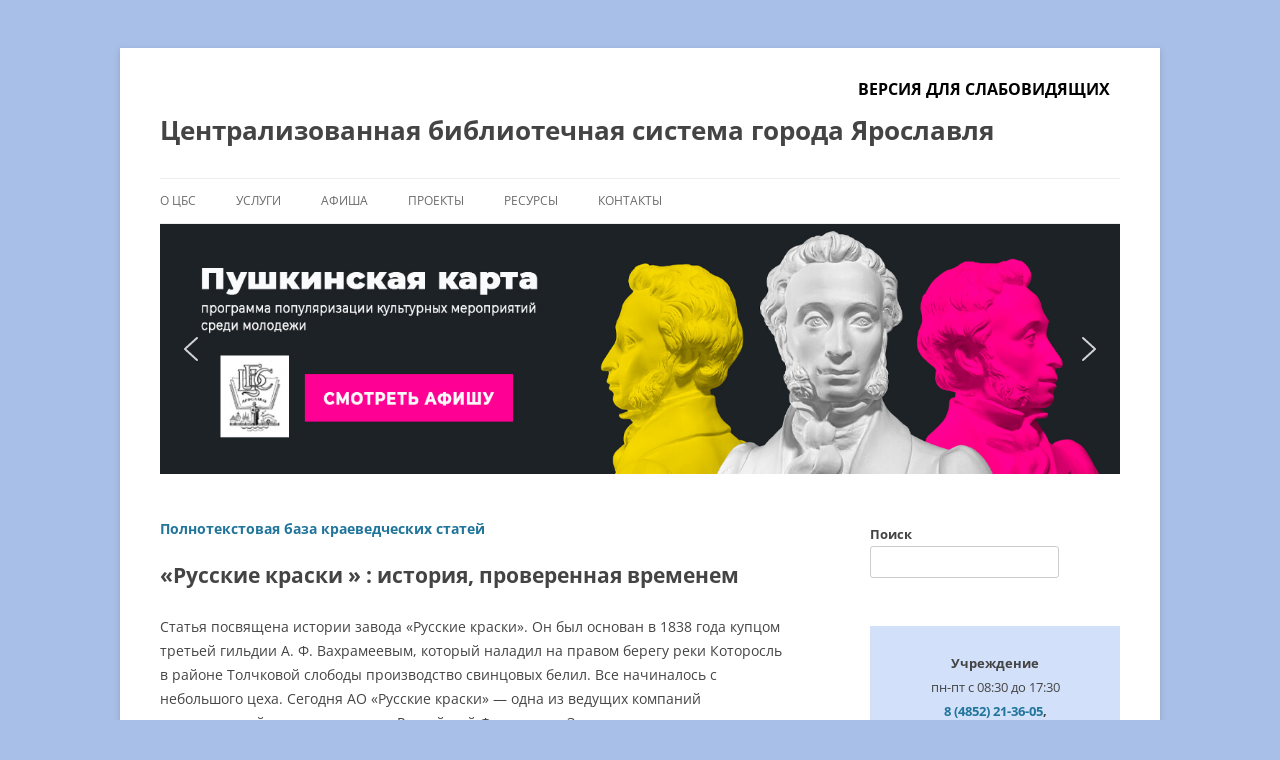

--- FILE ---
content_type: text/css
request_url: https://clib.yar.ru/wp-content/cache/autoptimize/css/autoptimize_cc7b88f303c228ead68a59acbe3d0513.css
body_size: 38990
content:
img:is([sizes=auto i],[sizes^="auto," i]){contain-intrinsic-size:3000px 1500px}
:root{--wp-block-synced-color:#7a00df;--wp-block-synced-color--rgb:122,0,223;--wp-bound-block-color:var(--wp-block-synced-color);--wp-editor-canvas-background:#ddd;--wp-admin-theme-color:#007cba;--wp-admin-theme-color--rgb:0,124,186;--wp-admin-theme-color-darker-10:#006ba1;--wp-admin-theme-color-darker-10--rgb:0,107,160.5;--wp-admin-theme-color-darker-20:#005a87;--wp-admin-theme-color-darker-20--rgb:0,90,135;--wp-admin-border-width-focus:2px}@media (min-resolution:192dpi){:root{--wp-admin-border-width-focus:1.5px}}.wp-element-button{cursor:pointer}:root .has-very-light-gray-background-color{background-color:#eee}:root .has-very-dark-gray-background-color{background-color:#313131}:root .has-very-light-gray-color{color:#eee}:root .has-very-dark-gray-color{color:#313131}:root .has-vivid-green-cyan-to-vivid-cyan-blue-gradient-background{background:linear-gradient(135deg,#00d084,#0693e3)}:root .has-purple-crush-gradient-background{background:linear-gradient(135deg,#34e2e4,#4721fb 50%,#ab1dfe)}:root .has-hazy-dawn-gradient-background{background:linear-gradient(135deg,#faaca8,#dad0ec)}:root .has-subdued-olive-gradient-background{background:linear-gradient(135deg,#fafae1,#67a671)}:root .has-atomic-cream-gradient-background{background:linear-gradient(135deg,#fdd79a,#004a59)}:root .has-nightshade-gradient-background{background:linear-gradient(135deg,#330968,#31cdcf)}:root .has-midnight-gradient-background{background:linear-gradient(135deg,#020381,#2874fc)}:root{--wp--preset--font-size--normal:16px;--wp--preset--font-size--huge:42px}.has-regular-font-size{font-size:1em}.has-larger-font-size{font-size:2.625em}.has-normal-font-size{font-size:var(--wp--preset--font-size--normal)}.has-huge-font-size{font-size:var(--wp--preset--font-size--huge)}.has-text-align-center{text-align:center}.has-text-align-left{text-align:left}.has-text-align-right{text-align:right}.has-fit-text{white-space:nowrap!important}#end-resizable-editor-section{display:none}.aligncenter{clear:both}.items-justified-left{justify-content:flex-start}.items-justified-center{justify-content:center}.items-justified-right{justify-content:flex-end}.items-justified-space-between{justify-content:space-between}.screen-reader-text{border:0;clip-path:inset(50%);height:1px;margin:-1px;overflow:hidden;padding:0;position:absolute;width:1px;word-wrap:normal!important}.screen-reader-text:focus{background-color:#ddd;clip-path:none;color:#444;display:block;font-size:1em;height:auto;left:5px;line-height:normal;padding:15px 23px 14px;text-decoration:none;top:5px;width:auto;z-index:100000}html :where(.has-border-color){border-style:solid}html :where([style*=border-top-color]){border-top-style:solid}html :where([style*=border-right-color]){border-right-style:solid}html :where([style*=border-bottom-color]){border-bottom-style:solid}html :where([style*=border-left-color]){border-left-style:solid}html :where([style*=border-width]){border-style:solid}html :where([style*=border-top-width]){border-top-style:solid}html :where([style*=border-right-width]){border-right-style:solid}html :where([style*=border-bottom-width]){border-bottom-style:solid}html :where([style*=border-left-width]){border-left-style:solid}html :where(img[class*=wp-image-]){height:auto;max-width:100%}:where(figure){margin:0 0 1em}html :where(.is-position-sticky){--wp-admin--admin-bar--position-offset:var(--wp-admin--admin-bar--height,0px)}@media screen and (max-width:600px){html :where(.is-position-sticky){--wp-admin--admin-bar--position-offset:0px}}
.wp-block-search__button{margin-left:10px;word-break:normal}.wp-block-search__button.has-icon{line-height:0}.wp-block-search__button svg{height:1.25em;min-height:24px;min-width:24px;width:1.25em;fill:currentColor;vertical-align:text-bottom}:where(.wp-block-search__button){border:1px solid #ccc;padding:6px 10px}.wp-block-search__inside-wrapper{display:flex;flex:auto;flex-wrap:nowrap;max-width:100%}.wp-block-search__label{width:100%}.wp-block-search.wp-block-search__button-only .wp-block-search__button{box-sizing:border-box;display:flex;flex-shrink:0;justify-content:center;margin-left:0;max-width:100%}.wp-block-search.wp-block-search__button-only .wp-block-search__inside-wrapper{min-width:0!important;transition-property:width}.wp-block-search.wp-block-search__button-only .wp-block-search__input{flex-basis:100%;transition-duration:.3s}.wp-block-search.wp-block-search__button-only.wp-block-search__searchfield-hidden,.wp-block-search.wp-block-search__button-only.wp-block-search__searchfield-hidden .wp-block-search__inside-wrapper{overflow:hidden}.wp-block-search.wp-block-search__button-only.wp-block-search__searchfield-hidden .wp-block-search__input{border-left-width:0!important;border-right-width:0!important;flex-basis:0;flex-grow:0;margin:0;min-width:0!important;padding-left:0!important;padding-right:0!important;width:0!important}:where(.wp-block-search__input){appearance:none;border:1px solid #949494;flex-grow:1;font-family:inherit;font-size:inherit;font-style:inherit;font-weight:inherit;letter-spacing:inherit;line-height:inherit;margin-left:0;margin-right:0;min-width:3rem;padding:8px;text-decoration:unset!important;text-transform:inherit}:where(.wp-block-search__button-inside .wp-block-search__inside-wrapper){background-color:#fff;border:1px solid #949494;box-sizing:border-box;padding:4px}:where(.wp-block-search__button-inside .wp-block-search__inside-wrapper) .wp-block-search__input{border:none;border-radius:0;padding:0 4px}:where(.wp-block-search__button-inside .wp-block-search__inside-wrapper) .wp-block-search__input:focus{outline:none}:where(.wp-block-search__button-inside .wp-block-search__inside-wrapper) :where(.wp-block-search__button){padding:4px 8px}.wp-block-search.aligncenter .wp-block-search__inside-wrapper{margin:auto}.wp-block[data-align=right] .wp-block-search.wp-block-search__button-only .wp-block-search__inside-wrapper{float:right}
.wp-block-search .wp-block-search__label{font-weight:700}.wp-block-search__button{border:1px solid #ccc;padding:.375em .625em}
.wp-block-code{box-sizing:border-box}.wp-block-code code{direction:ltr;display:block;font-family:inherit;overflow-wrap:break-word;text-align:initial;white-space:pre-wrap}
.wp-block-code{border:1px solid #ccc;border-radius:4px;font-family:Menlo,Consolas,monaco,monospace;padding:.8em 1em}
.is-small-text{font-size:.875em}.is-regular-text{font-size:1em}.is-large-text{font-size:2.25em}.is-larger-text{font-size:3em}.has-drop-cap:not(:focus):first-letter {float:left;font-size:8.4em;font-style:normal;font-weight:100;line-height:.68;margin:.05em .1em 0 0;text-transform:uppercase}body.rtl .has-drop-cap:not(:focus):first-letter {float:none;margin-left:.1em}p.has-drop-cap.has-background{overflow:hidden}:root :where(p.has-background){padding:1.25em 2.375em}:where(p.has-text-color:not(.has-link-color)) a{color:inherit}p.has-text-align-left[style*="writing-mode:vertical-lr"],p.has-text-align-right[style*="writing-mode:vertical-rl"]{rotate:180deg}
:root{--wp--preset--aspect-ratio--square:1;--wp--preset--aspect-ratio--4-3:4/3;--wp--preset--aspect-ratio--3-4:3/4;--wp--preset--aspect-ratio--3-2:3/2;--wp--preset--aspect-ratio--2-3:2/3;--wp--preset--aspect-ratio--16-9:16/9;--wp--preset--aspect-ratio--9-16:9/16;--wp--preset--color--black:#000;--wp--preset--color--cyan-bluish-gray:#abb8c3;--wp--preset--color--white:#fff;--wp--preset--color--pale-pink:#f78da7;--wp--preset--color--vivid-red:#cf2e2e;--wp--preset--color--luminous-vivid-orange:#ff6900;--wp--preset--color--luminous-vivid-amber:#fcb900;--wp--preset--color--light-green-cyan:#7bdcb5;--wp--preset--color--vivid-green-cyan:#00d084;--wp--preset--color--pale-cyan-blue:#8ed1fc;--wp--preset--color--vivid-cyan-blue:#0693e3;--wp--preset--color--vivid-purple:#9b51e0;--wp--preset--color--blue:#21759b;--wp--preset--color--dark-gray:#444;--wp--preset--color--medium-gray:#9f9f9f;--wp--preset--color--light-gray:#e6e6e6;--wp--preset--gradient--vivid-cyan-blue-to-vivid-purple:linear-gradient(135deg,#0693e3 0%,#9b51e0 100%);--wp--preset--gradient--light-green-cyan-to-vivid-green-cyan:linear-gradient(135deg,#7adcb4 0%,#00d082 100%);--wp--preset--gradient--luminous-vivid-amber-to-luminous-vivid-orange:linear-gradient(135deg,#fcb900 0%,#ff6900 100%);--wp--preset--gradient--luminous-vivid-orange-to-vivid-red:linear-gradient(135deg,#ff6900 0%,#cf2e2e 100%);--wp--preset--gradient--very-light-gray-to-cyan-bluish-gray:linear-gradient(135deg,#eee 0%,#a9b8c3 100%);--wp--preset--gradient--cool-to-warm-spectrum:linear-gradient(135deg,#4aeadc 0%,#9778d1 20%,#cf2aba 40%,#ee2c82 60%,#fb6962 80%,#fef84c 100%);--wp--preset--gradient--blush-light-purple:linear-gradient(135deg,#ffceec 0%,#9896f0 100%);--wp--preset--gradient--blush-bordeaux:linear-gradient(135deg,#fecda5 0%,#fe2d2d 50%,#6b003e 100%);--wp--preset--gradient--luminous-dusk:linear-gradient(135deg,#ffcb70 0%,#c751c0 50%,#4158d0 100%);--wp--preset--gradient--pale-ocean:linear-gradient(135deg,#fff5cb 0%,#b6e3d4 50%,#33a7b5 100%);--wp--preset--gradient--electric-grass:linear-gradient(135deg,#caf880 0%,#71ce7e 100%);--wp--preset--gradient--midnight:linear-gradient(135deg,#020381 0%,#2874fc 100%);--wp--preset--font-size--small:13px;--wp--preset--font-size--medium:20px;--wp--preset--font-size--large:36px;--wp--preset--font-size--x-large:42px;--wp--preset--spacing--20:.44rem;--wp--preset--spacing--30:.67rem;--wp--preset--spacing--40:1rem;--wp--preset--spacing--50:1.5rem;--wp--preset--spacing--60:2.25rem;--wp--preset--spacing--70:3.38rem;--wp--preset--spacing--80:5.06rem;--wp--preset--shadow--natural:6px 6px 9px rgba(0,0,0,.2);--wp--preset--shadow--deep:12px 12px 50px rgba(0,0,0,.4);--wp--preset--shadow--sharp:6px 6px 0px rgba(0,0,0,.2);--wp--preset--shadow--outlined:6px 6px 0px -3px #fff,6px 6px #000;--wp--preset--shadow--crisp:6px 6px 0px #000}:where(.is-layout-flex){gap:.5em}:where(.is-layout-grid){gap:.5em}body .is-layout-flex{display:flex}.is-layout-flex{flex-wrap:wrap;align-items:center}.is-layout-flex>:is(*,div){margin:0}body .is-layout-grid{display:grid}.is-layout-grid>:is(*,div){margin:0}:where(.wp-block-columns.is-layout-flex){gap:2em}:where(.wp-block-columns.is-layout-grid){gap:2em}:where(.wp-block-post-template.is-layout-flex){gap:1.25em}:where(.wp-block-post-template.is-layout-grid){gap:1.25em}.has-black-color{color:var(--wp--preset--color--black) !important}.has-cyan-bluish-gray-color{color:var(--wp--preset--color--cyan-bluish-gray) !important}.has-white-color{color:var(--wp--preset--color--white) !important}.has-pale-pink-color{color:var(--wp--preset--color--pale-pink) !important}.has-vivid-red-color{color:var(--wp--preset--color--vivid-red) !important}.has-luminous-vivid-orange-color{color:var(--wp--preset--color--luminous-vivid-orange) !important}.has-luminous-vivid-amber-color{color:var(--wp--preset--color--luminous-vivid-amber) !important}.has-light-green-cyan-color{color:var(--wp--preset--color--light-green-cyan) !important}.has-vivid-green-cyan-color{color:var(--wp--preset--color--vivid-green-cyan) !important}.has-pale-cyan-blue-color{color:var(--wp--preset--color--pale-cyan-blue) !important}.has-vivid-cyan-blue-color{color:var(--wp--preset--color--vivid-cyan-blue) !important}.has-vivid-purple-color{color:var(--wp--preset--color--vivid-purple) !important}.has-black-background-color{background-color:var(--wp--preset--color--black) !important}.has-cyan-bluish-gray-background-color{background-color:var(--wp--preset--color--cyan-bluish-gray) !important}.has-white-background-color{background-color:var(--wp--preset--color--white) !important}.has-pale-pink-background-color{background-color:var(--wp--preset--color--pale-pink) !important}.has-vivid-red-background-color{background-color:var(--wp--preset--color--vivid-red) !important}.has-luminous-vivid-orange-background-color{background-color:var(--wp--preset--color--luminous-vivid-orange) !important}.has-luminous-vivid-amber-background-color{background-color:var(--wp--preset--color--luminous-vivid-amber) !important}.has-light-green-cyan-background-color{background-color:var(--wp--preset--color--light-green-cyan) !important}.has-vivid-green-cyan-background-color{background-color:var(--wp--preset--color--vivid-green-cyan) !important}.has-pale-cyan-blue-background-color{background-color:var(--wp--preset--color--pale-cyan-blue) !important}.has-vivid-cyan-blue-background-color{background-color:var(--wp--preset--color--vivid-cyan-blue) !important}.has-vivid-purple-background-color{background-color:var(--wp--preset--color--vivid-purple) !important}.has-black-border-color{border-color:var(--wp--preset--color--black) !important}.has-cyan-bluish-gray-border-color{border-color:var(--wp--preset--color--cyan-bluish-gray) !important}.has-white-border-color{border-color:var(--wp--preset--color--white) !important}.has-pale-pink-border-color{border-color:var(--wp--preset--color--pale-pink) !important}.has-vivid-red-border-color{border-color:var(--wp--preset--color--vivid-red) !important}.has-luminous-vivid-orange-border-color{border-color:var(--wp--preset--color--luminous-vivid-orange) !important}.has-luminous-vivid-amber-border-color{border-color:var(--wp--preset--color--luminous-vivid-amber) !important}.has-light-green-cyan-border-color{border-color:var(--wp--preset--color--light-green-cyan) !important}.has-vivid-green-cyan-border-color{border-color:var(--wp--preset--color--vivid-green-cyan) !important}.has-pale-cyan-blue-border-color{border-color:var(--wp--preset--color--pale-cyan-blue) !important}.has-vivid-cyan-blue-border-color{border-color:var(--wp--preset--color--vivid-cyan-blue) !important}.has-vivid-purple-border-color{border-color:var(--wp--preset--color--vivid-purple) !important}.has-vivid-cyan-blue-to-vivid-purple-gradient-background{background:var(--wp--preset--gradient--vivid-cyan-blue-to-vivid-purple) !important}.has-light-green-cyan-to-vivid-green-cyan-gradient-background{background:var(--wp--preset--gradient--light-green-cyan-to-vivid-green-cyan) !important}.has-luminous-vivid-amber-to-luminous-vivid-orange-gradient-background{background:var(--wp--preset--gradient--luminous-vivid-amber-to-luminous-vivid-orange) !important}.has-luminous-vivid-orange-to-vivid-red-gradient-background{background:var(--wp--preset--gradient--luminous-vivid-orange-to-vivid-red) !important}.has-very-light-gray-to-cyan-bluish-gray-gradient-background{background:var(--wp--preset--gradient--very-light-gray-to-cyan-bluish-gray) !important}.has-cool-to-warm-spectrum-gradient-background{background:var(--wp--preset--gradient--cool-to-warm-spectrum) !important}.has-blush-light-purple-gradient-background{background:var(--wp--preset--gradient--blush-light-purple) !important}.has-blush-bordeaux-gradient-background{background:var(--wp--preset--gradient--blush-bordeaux) !important}.has-luminous-dusk-gradient-background{background:var(--wp--preset--gradient--luminous-dusk) !important}.has-pale-ocean-gradient-background{background:var(--wp--preset--gradient--pale-ocean) !important}.has-electric-grass-gradient-background{background:var(--wp--preset--gradient--electric-grass) !important}.has-midnight-gradient-background{background:var(--wp--preset--gradient--midnight) !important}.has-small-font-size{font-size:var(--wp--preset--font-size--small) !important}.has-medium-font-size{font-size:var(--wp--preset--font-size--medium) !important}.has-large-font-size{font-size:var(--wp--preset--font-size--large) !important}.has-x-large-font-size{font-size:var(--wp--preset--font-size--x-large) !important}
/*! This file is auto-generated */
.wp-block-button__link{color:#fff;background-color:#32373c;border-radius:9999px;box-shadow:none;text-decoration:none;padding:calc(.667em + 2px) calc(1.333em + 2px);font-size:1.125em}.wp-block-file__button{background:#32373c;color:#fff;text-decoration:none}
.wpcf7 .screen-reader-response{position:absolute;overflow:hidden;clip:rect(1px,1px,1px,1px);clip-path:inset(50%);height:1px;width:1px;margin:-1px;padding:0;border:0;word-wrap:normal !important}.wpcf7 .hidden-fields-container{display:none}.wpcf7 form .wpcf7-response-output{margin:2em .5em 1em;padding:.2em 1em;border:2px solid #00a0d2}.wpcf7 form.init .wpcf7-response-output,.wpcf7 form.resetting .wpcf7-response-output,.wpcf7 form.submitting .wpcf7-response-output{display:none}.wpcf7 form.sent .wpcf7-response-output{border-color:#46b450}.wpcf7 form.failed .wpcf7-response-output,.wpcf7 form.aborted .wpcf7-response-output{border-color:#dc3232}.wpcf7 form.spam .wpcf7-response-output{border-color:#f56e28}.wpcf7 form.invalid .wpcf7-response-output,.wpcf7 form.unaccepted .wpcf7-response-output,.wpcf7 form.payment-required .wpcf7-response-output{border-color:#ffb900}.wpcf7-form-control-wrap{position:relative}.wpcf7-not-valid-tip{color:#dc3232;font-size:1em;font-weight:400;display:block}.use-floating-validation-tip .wpcf7-not-valid-tip{position:relative;top:-2ex;left:1em;z-index:100;border:1px solid #dc3232;background:#fff;padding:.2em .8em;width:24em}.wpcf7-list-item{display:inline-block;margin:0 0 0 1em}.wpcf7-list-item-label:before,.wpcf7-list-item-label:after{content:" "}.wpcf7-spinner{visibility:hidden;display:inline-block;background-color:#23282d;opacity:.75;width:24px;height:24px;border:none;border-radius:100%;padding:0;margin:0 24px;position:relative}form.submitting .wpcf7-spinner{visibility:visible}.wpcf7-spinner:before{content:'';position:absolute;background-color:#fbfbfc;top:4px;left:4px;width:6px;height:6px;border:none;border-radius:100%;transform-origin:8px 8px;animation-name:spin;animation-duration:1s;animation-timing-function:linear;animation-iteration-count:infinite}@media (prefers-reduced-motion:reduce){.wpcf7-spinner:before{animation-name:blink;animation-duration:2s}}@keyframes spin{from{transform:rotate(0deg)}to{transform:rotate(360deg)}}@keyframes blink{from{opacity:0}50%{opacity:1}to{opacity:0}}.wpcf7 [inert]{opacity:.5}.wpcf7 input[type=file]{cursor:pointer}.wpcf7 input[type=file]:disabled{cursor:default}.wpcf7 .wpcf7-submit:disabled{cursor:not-allowed}.wpcf7 input[type=url],.wpcf7 input[type=email],.wpcf7 input[type=tel]{direction:ltr}.wpcf7-reflection>output{display:list-item;list-style:none}.wpcf7-reflection>output[hidden]{display:none}
.slick-loading .slick-list{background:#fff url(//clib.yar.ru/wp-content/plugins/wp-responsive-recent-post-slider/assets/css/../images/ajax-loader.gif) center center no-repeat}.slick-slider{position:relative;display:block;box-sizing:border-box;-webkit-user-select:none;-moz-user-select:none;-ms-user-select:none;user-select:none;-webkit-touch-callout:none;-khtml-user-select:none;-ms-touch-action:pan-y;touch-action:pan-y;-webkit-tap-highlight-color:transparent}.slick-list{position:relative;display:block;overflow:hidden;margin:0;padding:0}.slick-list:focus{outline:0}.slick-list.dragging{cursor:pointer;cursor:hand}.slick-slider .slick-list,.slick-slider .slick-track{-webkit-transform:translate3d(0,0,0);-moz-transform:translate3d(0,0,0);-ms-transform:translate3d(0,0,0);-o-transform:translate3d(0,0,0);transform:translate3d(0,0,0)}.slick-track{position:relative;top:0;left:0;display:block;margin-left:auto;margin-right:auto}.slick-track:after,.slick-track:before{display:table;content:''}.slick-track:after{clear:both}.slick-loading .slick-track{visibility:hidden}.slick-slide{display:none;float:left;height:100%;min-height:1px}[dir=rtl] .slick-slide{float:right}.slick-slide img{display:block}.slick-slide.slick-loading img{display:none}.slick-slide.dragging img{pointer-events:none}.slick-initialized .slick-slide{display:block}.slick-loading .slick-slide{visibility:hidden}.slick-vertical .slick-slide{display:block;height:auto;border:1px solid transparent}.slick-arrow.slick-hidden{display:none}
.wppsac-wrap,.wppsac-wrap *{-webkit-box-sizing:border-box;box-sizing:border-box;outline:none !important}.wppsac-clearfix:before,.wppsac-clearfix:after{content:"";display:table}.wppsac-clearfix:after{clear:both}.wppsac-clearfix{clear:both}.wppsac-wrap .wppsac-post-image{border-radius:0;box-shadow:none}.fusion-flex-container.wppsac-fusion-flex{flex-direction:column}.wppsac-elementor-tab-wrap{min-width:0;min-height:0}.wppsac-post-slider a{text-decoration:none !important}.wppsac-post-slider.design-1 .wppsac-post-content-position{position:relative}.wppsac-post-slider.design-1 .wppsac-post-content-left{position:absolute !important;left:0;bottom:0;background:rgba(0,0,0,.5);z-index:999;color:#fff}.wppsac-post-slider.design-1 .wppsac-post-content-left a{color:#fff}.wppsac-post-slider.design-1 .wppsac-post-content-left{padding:20px 20px 35px}.wppsac-post-slider.design-1 .wppsac-post-image-bg{background:#f1f1f1;height:350px;line-height:0;overflow:hidden;position:relative;width:100%}.wppsac-post-slider.design-1 .wppsac-post-content p{color:#fff}.wppsac-post-slider.design-1 .slick-arrow{bottom:0 !important;top:auto !important}.wppsac-post-slider.design-1 .slick-next{right:0 !important}.wppsac-post-slider.design-1 .slick-prev{right:31px !important;left:auto !important}.wppsac-post-slider.design-1 .slick-dots{left:15px !important;bottom:2px !important}.wppsac-post-slider.design-1 a.wppsac-readmorebtn{color:#fff}.wppsac-post-slider.design-1 a.wppsac-readmorebtn:hover{color:#fff;background:rgba(0,0,0,.5)}.wppsac-post-slider.design-2 .wppsac-post-content-position{position:relative}.wppsac-post-slider.design-2 .wppsac-post-content-left{position:absolute !important;left:0;top:0;bottom:0;background:rgba(0,0,0,.5);z-index:999;color:#fff}.wppsac-post-slider.design-2 .wppsac-post-content-left a{color:#fff}.wppsac-post-slider.design-2 .wppsac-post-content-left{padding:33px 20px}.wppsac-post-slider.design-2 .wppsac-post-image-bg{background:#f1f1f1;height:350px;line-height:0;overflow:hidden;position:relative;width:100%}.wppsac-post-slider.design-2 .wppsac-post-content p{color:#fff}.wppsac-post-slider.design-2 .slick-arrow{bottom:0 !important;top:auto !important}.wppsac-post-slider.design-2 .slick-next{right:0 !important}.wppsac-post-slider.design-2 .slick-prev{right:31px !important;left:auto !important}.wppsac-post-slider.design-2 .slick-dots{left:15px !important;bottom:2px !important}.wppsac-post-slider.design-2 .wppsac-post-inner-content{width:100%;max-height:100%;overflow:hidden}.wppsac-post-slider.design-2 a.wppsac-readmorebtn{color:#fff}.wppsac-post-slider.design-2 a.wppsac-readmorebtn:hover{color:#fff;background:rgba(0,0,0,.5)}.wppsac-post-slider.design-3 .wppsac-post-image-bg{background:#f1f1f1;height:350px;line-height:0;overflow:hidden;position:relative;width:100%}.wppsac-post-slider.design-3 .wppsac-post-short-content{height:46%;clear:both;background:rgba(51,51,51,.5);bottom:0;color:#fff;left:0;padding:15px 30px 35px;position:absolute;right:0;transition:all .5s ease-in-out 0s}.wppsac-post-slider.design-3 .wppsac-post-content{opacity:0;height:0;transition:all .5s ease-in-out 0s}.wppsac-post-slider.design-3 .wppsac-post-overlay:hover>.wppsac-post-short-content .wppsac-post-content{opacity:1;height:auto}.wppsac-post-slider.design-3 .wppsac-post-overlay:hover>.wppsac-post-short-content{height:85%}.wppsac-post-slider.design-3 .wppsac-post-categories{left:0;top:0;position:absolute}.wppsac-post-slider.design-3 .wppsac-post-categories ul.post-categories li{margin:0 2px 2px 0 !important}.wppsac-post-slider.design-3 h2.wppsac-post-title a,.wppsac-post-slider.design-3 .wppsac-post-content a.wppsac-readmorebtn,.wppsac-post-slider.design-3 .wppsac-post-content p{color:#fff}.wppsac-post-slider.design-3 .slick-arrow{bottom:0 !important;top:auto !important}.wppsac-post-slider.design-3 .slick-next{right:0 !important}.wppsac-post-slider.design-3 .slick-prev{right:31px !important;left:auto !important}.wppsac-post-slider.design-3 .slick-dots{left:15px !important;bottom:2px !important}.wppsac-post-slider.design-3 a.wppsac-readmorebtn:hover{color:#fff;background:rgba(0,0,0,.5)}.wppsac-post-slider.design-4 .wppsac-post-list-content,.wppsac-post-slider.design-4 .post-list{width:100%;float:left;clear:both}.wppsac-post-slider.design-4 .wppsac-post-list-content .wppsac-post-title a{color:#444;text-decoration:none}.wppsac-post-slider.design-4 .wppsac-post-image-bg{background:#f1f1f1;height:230px;line-height:0;overflow:hidden;position:relative;width:100%}.wppsac-post-slider.design-4 .wppsac-post-categories{margin-top:0}.wppsac-post-slider.design-4 .wppsac-post-categories a{color:#fff}.wppsac-post-slider.design-4 .wp-medium-5{padding:0 10px 0 0}.wppsac-post-slider.design-4 .wppsac-post-list-content .wp-medium-7{padding:10px 35px 10px 15px}.wppsac-post-slider.design-4 .slick-arrow{top:50%;transform:translateY(-50%);-webkit-transform:translateY(-50%)}.wppsac-post-slider.design-4 .slick-next{right:0 !important}.wppsac-post-slider.design-4 .slick-prev{left:0 !important}.wppsac-post-slider.design-4 .slick-dots{left:0;right:0}.wppsac-post-slider.design-4 .wppsac-post-content a.wppsac-readmorebtn{color:#444;border-color:#444}.wppsac-post-slider.design-4 a.wppsac-readmorebtn:hover{color:#fff;background:rgba(0,0,0,.5)}.wppsac-post-slider,.wppsac-post-carousel{visibility:hidden;opacity:0;transition:opacity .5s linear}.wppsac-post-slider.slick-initialized,.wppsac-post-carousel.slick-initialized{visibility:visible;opacity:1}.wppsac-hide{display:none}.wppsac-post-carousel .slick-dots{padding:0 !important;margin:0 !important;position:absolute;text-align:center}.wppsac-post-slider .slick-arrow,.wppsac-post-carousel .slick-arrow{position:absolute;z-index:9;padding:0;margin:0;display:inline-block;background-color:rgba(0,0,0,.7);text-align:center;width:30px;height:50px;cursor:pointer}.wppsac-post-slider .slick-arrow svg,.wppsac-post-carousel .slick-arrow svg{fill:#fff;height:100%;width:100%}.wppsac-post-slider .slick-dots{padding:0 !important;margin:0 !important;position:absolute;text-align:center}.wppsac-post-slider .slick-dots li button,.wppsac-post-carousel .slick-dots li button{text-indent:-99999px}.wppsac-post-slider .slick-dots li,.wppsac-post-carousel .slick-dots li{list-style:none !important;display:inline-block !important;margin:0 2px !important;padding:0 !important}.wppsac-post-slider .slick-dots li button,.wppsac-post-carousel .slick-dots li button{background:#fff !important;margin:0 !important;padding:0 !important;border:2px solid #444;border-radius:50%;width:13px !important;height:13px !important;cursor:pointer;box-shadow:none !important}.wppsac-post-slider .slick-dots li.slick-active button,.wppsac-post-carousel .slick-dots li.slick-active button{background:#8d8c8c !important}.wppsac-post-slider .slick-slide{padding:0 !important}.wppsac-post-overlay{position:relative}.wppsac-post-content .wppsac-readmorebtn{padding:4px 12px;margin:8px 0;border:1px solid #e7e7e7;color:#888;display:inline-block;font-size:12px;-webkit-transition:all .5s ease-out 0s;transition:all .5s ease-out 0s}.wppsac-post-content{padding-bottom:10px}.wppsac-sub-content{padding-bottom:10px}.wppsac-post-slider h2.wppsac-post-title,.wppsac-post-carousel h2.wppsac-post-title{margin:5px 0 !important;line-height:26px}.wppsac-post-slider h2.wppsac-post-title a,.wppsac-post-carousel h2.wppsac-post-title a{font-size:22px;line-height:26px}.wppsac-post-slider .wppsac-post-date,.wppsac-post-carousel .wppsac-post-date{margin-bottom:10px;position:relative;font-size:13px}.wppsac-post-slider .wppsac-post-date:after{background:#e96656;bottom:-4px;content:"";height:2px;left:0;margin:auto;position:absolute;width:50px;z-index:1}.wppsac-post-categories .wppsac-post-categories-list{margin:0 0 10px !important;padding:0 !important;list-style:none !important}.wppsac-post-categories .wppsac-post-categories-list li{display:inline-block !important;margin:2px !important;padding:0 !important}.wppsac-post-categories .wppsac-post-categories-list a{padding:3px 8px;font-size:10px;color:#fff !important;text-transform:uppercase;-webkit-transition:all .5s ease-out 0s;transition:all .5s ease-out 0s}.wppsac-post-categories .wppsac-post-categories-list a:focus,.wppsac-post-categories .wppsac-post-categories-list a:hover{background:#333 !important;border-color:#333;color:#fff !important}.wppsac-post-categories .wppsac-post-categories-list li:nth-child(4n+1) a{background:#1abc9c}.wppsac-post-categories .wppsac-post-categories-list li:nth-child(4n+2) a{background:#3498db}.wppsac-post-categories .wppsac-post-categories-list li:nth-child(4n+3) a{background:#e74c3c}.wppsac-post-categories .wppsac-post-categories-list li:nth-child(4n+4) a{background:#34495e}.wppsac-post-slider .wppsac-post-image-bg img{height:100%;width:100%;object-fit:cover;object-position:top center}.wppsac-post-carousel a{text-decoration:none !important}.wppsac-post-carousel.design-1 .wppsac-post-title a{color:#444}.wppsac-post-carousel.design-1 .wppsac-post-image-bg{margin-bottom:15px}.wppsac-post-carousel.design-1 .slick-arrow{top:50%;transform:translateY(-50%);-webkit-transform:translateY(-50%)}.wppsac-post-carousel.design-1 .wppsac-carousel-slides{padding:0 10px}.wppsac-post-carousel.design-1 .slick-next{right:0 !important}.wppsac-post-carousel.design-1 .slick-prev{left:0 !important}.wppsac-post-carousel.design-1 .slick-dots{left:0;right:0}.wppsac-post-carousel.design-1 a.wppsac-readmorebtn{color:#444;border-color:#444}.wppsac-post-carousel.design-1 a.wppsac-readmorebtn:hover{color:#fff;background:rgba(0,0,0,.5)}.wpcolumn,.wpcolumns{padding-left:.9375em;padding-right:.9375em;width:100%;float:left;position:relative}@media only screen and (max-width:768px){.wppsac-post-slider.design-1 .wppsac-post-image-bg img,.wppsac-post-slider.design-2 .wppsac-post-image-bg img,.wppsac-post-slider.design-3 .wppsac-post-image-bg img{max-width:700px !important}}@media only screen and (max-width:500px){.wppsac-post-slider.design-1 .wppsac-post-image-bg img,.wppsac-post-slider.design-2 .wppsac-post-image-bg img,.wppsac-post-slider.design-3 .wppsac-post-image-bg img{max-width:600px !important}.wppsac-post-slider.design-1 .wppsac-post-content,.wppsac-post-slider.design-2 .wppsac-post-content,.wppsac-post-slider.design-3 .wppsac-post-content{display:none}}@media only screen and (min-width:40.0625em){.wp-medium-1{width:8.33333%}.wp-medium-2{width:16.66667%}.wp-medium-3{width:25%}.wp-medium-4{width:33.33333%}.wp-medium-5{width:41.66667%}.wp-medium-6{width:50%}.wp-medium-7{width:58.33333%}.wp-medium-8{width:66.66667%}.wp-medium-9{width:75%}.wp-medium-10{width:83.33333%}.wp-medium-11{width:91.66667%}.wp-medium-12{width:100%}.medium-offset-0{margin-left:0 !important}.medium-offset-1{margin-left:8.33333% !important}.medium-offset-2{margin-left:16.66667% !important}.medium-offset-3{margin-left:25% !important}.medium-offset-4{margin-left:33.33333% !important}.medium-offset-5{margin-left:41.66667% !important}.medium-offset-6{margin-left:50% !important}.medium-offset-7{margin-left:58.33333% !important}.medium-offset-8{margin-left:66.66667% !important}.medium-offset-9{margin-left:75% !important}.medium-offset-10{margin-left:83.33333% !important}.medium-offset-11{margin-left:91.66667% !important}}
@font-face{font-family:'Open Sans';font-style:italic;font-display:fallback;font-weight:400;src:url(//clib.yar.ru/wp-content/themes/twentytwelve/fonts/./open-sans/open-sans-cyrillic-ext-400-italic.woff2?ver=34) format('woff2'),url(//clib.yar.ru/wp-content/themes/twentytwelve/fonts/./open-sans/open-sans-all-400-italic.woff?ver=34) format('woff');unicode-range:U+0460-052F,U+1C80-1C88,U+20B4,U+2DE0-2DFF,U+A640-A69F,U+FE2E-FE2F}@font-face{font-family:'Open Sans';font-style:italic;font-display:fallback;font-weight:400;src:url(//clib.yar.ru/wp-content/themes/twentytwelve/fonts/./open-sans/open-sans-cyrillic-400-italic.woff2?ver=34) format('woff2'),url(//clib.yar.ru/wp-content/themes/twentytwelve/fonts/./open-sans/open-sans-all-400-italic.woff?ver=34) format('woff');unicode-range:U+0301,U+0400-045F,U+0490-0491,U+04B0-04B1,U+2116}@font-face{font-family:'Open Sans';font-style:italic;font-display:fallback;font-weight:400;src:url(//clib.yar.ru/wp-content/themes/twentytwelve/fonts/./open-sans/open-sans-greek-ext-400-italic.woff2?ver=34) format('woff2'),url(//clib.yar.ru/wp-content/themes/twentytwelve/fonts/./open-sans/open-sans-all-400-italic.woff?ver=34) format('woff');unicode-range:U+1F00-1FFF}@font-face{font-family:'Open Sans';font-style:italic;font-display:fallback;font-weight:400;src:url(//clib.yar.ru/wp-content/themes/twentytwelve/fonts/./open-sans/open-sans-greek-400-italic.woff2?ver=34) format('woff2'),url(//clib.yar.ru/wp-content/themes/twentytwelve/fonts/./open-sans/open-sans-all-400-italic.woff?ver=34) format('woff');unicode-range:U+0370-03FF}@font-face{font-family:'Open Sans';font-style:italic;font-display:fallback;font-weight:400;src:url(//clib.yar.ru/wp-content/themes/twentytwelve/fonts/./open-sans/open-sans-hebrew-400-italic.woff2?ver=34) format('woff2'),url(//clib.yar.ru/wp-content/themes/twentytwelve/fonts/./open-sans/open-sans-all-400-italic.woff?ver=34) format('woff');unicode-range:U+0590-05FF,U+200C-2010,U+20AA,U+25CC,U+FB1D-FB4F}@font-face{font-family:'Open Sans';font-style:italic;font-display:fallback;font-weight:400;src:url(//clib.yar.ru/wp-content/themes/twentytwelve/fonts/./open-sans/open-sans-vietnamese-400-italic.woff2?ver=34) format('woff2'),url(//clib.yar.ru/wp-content/themes/twentytwelve/fonts/./open-sans/open-sans-all-400-italic.woff?ver=34) format('woff');unicode-range:U+0102-0103,U+0110-0111,U+0128-0129,U+0168-0169,U+01A0-01A1,U+01AF-01B0,U+1EA0-1EF9,U+20AB}@font-face{font-family:'Open Sans';font-style:italic;font-display:fallback;font-weight:400;src:url(//clib.yar.ru/wp-content/themes/twentytwelve/fonts/./open-sans/open-sans-latin-ext-400-italic.woff2?ver=34) format('woff2'),url(//clib.yar.ru/wp-content/themes/twentytwelve/fonts/./open-sans/open-sans-all-400-italic.woff?ver=34) format('woff');unicode-range:U+0100-024F,U+0259,U+1E00-1EFF,U+2020,U+20A0-20AB,U+20AD-20CF,U+2113,U+2C60-2C7F,U+A720-A7FF}@font-face{font-family:'Open Sans';font-style:italic;font-display:fallback;font-weight:400;src:url(//clib.yar.ru/wp-content/themes/twentytwelve/fonts/./open-sans/open-sans-latin-400-italic.woff2?ver=34) format('woff2'),url(//clib.yar.ru/wp-content/themes/twentytwelve/fonts/./open-sans/open-sans-all-400-italic.woff?ver=34) format('woff');unicode-range:U+0000-00FF,U+0131,U+0152-0153,U+02BB-02BC,U+02C6,U+02DA,U+02DC,U+2000-206F,U+2074,U+20AC,U+2122,U+2191,U+2193,U+2212,U+2215,U+FEFF,U+FFFD}@font-face{font-family:'Open Sans';font-style:normal;font-display:fallback;font-weight:400;src:url(//clib.yar.ru/wp-content/themes/twentytwelve/fonts/./open-sans/open-sans-cyrillic-ext-400-normal.woff2?ver=34) format('woff2'),url(//clib.yar.ru/wp-content/themes/twentytwelve/fonts/./open-sans/open-sans-all-400-normal.woff?ver=34) format('woff');unicode-range:U+0460-052F,U+1C80-1C88,U+20B4,U+2DE0-2DFF,U+A640-A69F,U+FE2E-FE2F}@font-face{font-family:'Open Sans';font-style:normal;font-display:fallback;font-weight:400;src:url(//clib.yar.ru/wp-content/themes/twentytwelve/fonts/./open-sans/open-sans-cyrillic-400-normal.woff2?ver=34) format('woff2'),url(//clib.yar.ru/wp-content/themes/twentytwelve/fonts/./open-sans/open-sans-all-400-normal.woff?ver=34) format('woff');unicode-range:U+0301,U+0400-045F,U+0490-0491,U+04B0-04B1,U+2116}@font-face{font-family:'Open Sans';font-style:normal;font-display:fallback;font-weight:400;src:url(//clib.yar.ru/wp-content/themes/twentytwelve/fonts/./open-sans/open-sans-greek-ext-400-normal.woff2?ver=34) format('woff2'),url(//clib.yar.ru/wp-content/themes/twentytwelve/fonts/./open-sans/open-sans-all-400-normal.woff?ver=34) format('woff');unicode-range:U+1F00-1FFF}@font-face{font-family:'Open Sans';font-style:normal;font-display:fallback;font-weight:400;src:url(//clib.yar.ru/wp-content/themes/twentytwelve/fonts/./open-sans/open-sans-greek-400-normal.woff2?ver=34) format('woff2'),url(//clib.yar.ru/wp-content/themes/twentytwelve/fonts/./open-sans/open-sans-all-400-normal.woff?ver=34) format('woff');unicode-range:U+0370-03FF}@font-face{font-family:'Open Sans';font-style:normal;font-display:fallback;font-weight:400;src:url(//clib.yar.ru/wp-content/themes/twentytwelve/fonts/./open-sans/open-sans-hebrew-400-normal.woff2?ver=34) format('woff2'),url(//clib.yar.ru/wp-content/themes/twentytwelve/fonts/./open-sans/open-sans-all-400-normal.woff?ver=34) format('woff');unicode-range:U+0590-05FF,U+200C-2010,U+20AA,U+25CC,U+FB1D-FB4F}@font-face{font-family:'Open Sans';font-style:normal;font-display:fallback;font-weight:400;src:url(//clib.yar.ru/wp-content/themes/twentytwelve/fonts/./open-sans/open-sans-vietnamese-400-normal.woff2?ver=34) format('woff2'),url(//clib.yar.ru/wp-content/themes/twentytwelve/fonts/./open-sans/open-sans-all-400-normal.woff?ver=34) format('woff');unicode-range:U+0102-0103,U+0110-0111,U+0128-0129,U+0168-0169,U+01A0-01A1,U+01AF-01B0,U+1EA0-1EF9,U+20AB}@font-face{font-family:'Open Sans';font-style:normal;font-display:fallback;font-weight:400;src:url(//clib.yar.ru/wp-content/themes/twentytwelve/fonts/./open-sans/open-sans-latin-ext-400-normal.woff2?ver=34) format('woff2'),url(//clib.yar.ru/wp-content/themes/twentytwelve/fonts/./open-sans/open-sans-all-400-normal.woff?ver=34) format('woff');unicode-range:U+0100-024F,U+0259,U+1E00-1EFF,U+2020,U+20A0-20AB,U+20AD-20CF,U+2113,U+2C60-2C7F,U+A720-A7FF}@font-face{font-family:'Open Sans';font-style:normal;font-display:fallback;font-weight:400;src:url(//clib.yar.ru/wp-content/themes/twentytwelve/fonts/./open-sans/open-sans-latin-400-normal.woff2?ver=34) format('woff2'),url(//clib.yar.ru/wp-content/themes/twentytwelve/fonts/./open-sans/open-sans-all-400-normal.woff?ver=34) format('woff');unicode-range:U+0000-00FF,U+0131,U+0152-0153,U+02BB-02BC,U+02C6,U+02DA,U+02DC,U+2000-206F,U+2074,U+20AC,U+2122,U+2191,U+2193,U+2212,U+2215,U+FEFF,U+FFFD}@font-face{font-family:'Open Sans';font-style:italic;font-display:fallback;font-weight:700;src:url(//clib.yar.ru/wp-content/themes/twentytwelve/fonts/./open-sans/open-sans-cyrillic-ext-700-italic.woff2?ver=34) format('woff2'),url(//clib.yar.ru/wp-content/themes/twentytwelve/fonts/./open-sans/open-sans-all-700-italic.woff?ver=34) format('woff');unicode-range:U+0460-052F,U+1C80-1C88,U+20B4,U+2DE0-2DFF,U+A640-A69F,U+FE2E-FE2F}@font-face{font-family:'Open Sans';font-style:italic;font-display:fallback;font-weight:700;src:url(//clib.yar.ru/wp-content/themes/twentytwelve/fonts/./open-sans/open-sans-cyrillic-700-italic.woff2?ver=34) format('woff2'),url(//clib.yar.ru/wp-content/themes/twentytwelve/fonts/./open-sans/open-sans-all-700-italic.woff?ver=34) format('woff');unicode-range:U+0301,U+0400-045F,U+0490-0491,U+04B0-04B1,U+2116}@font-face{font-family:'Open Sans';font-style:italic;font-display:fallback;font-weight:700;src:url(//clib.yar.ru/wp-content/themes/twentytwelve/fonts/./open-sans/open-sans-greek-ext-700-italic.woff2?ver=34) format('woff2'),url(//clib.yar.ru/wp-content/themes/twentytwelve/fonts/./open-sans/open-sans-all-700-italic.woff?ver=34) format('woff');unicode-range:U+1F00-1FFF}@font-face{font-family:'Open Sans';font-style:italic;font-display:fallback;font-weight:700;src:url(//clib.yar.ru/wp-content/themes/twentytwelve/fonts/./open-sans/open-sans-greek-700-italic.woff2?ver=34) format('woff2'),url(//clib.yar.ru/wp-content/themes/twentytwelve/fonts/./open-sans/open-sans-all-700-italic.woff?ver=34) format('woff');unicode-range:U+0370-03FF}@font-face{font-family:'Open Sans';font-style:italic;font-display:fallback;font-weight:700;src:url(//clib.yar.ru/wp-content/themes/twentytwelve/fonts/./open-sans/open-sans-hebrew-700-italic.woff2?ver=34) format('woff2'),url(//clib.yar.ru/wp-content/themes/twentytwelve/fonts/./open-sans/open-sans-all-700-italic.woff?ver=34) format('woff');unicode-range:U+0590-05FF,U+200C-2010,U+20AA,U+25CC,U+FB1D-FB4F}@font-face{font-family:'Open Sans';font-style:italic;font-display:fallback;font-weight:700;src:url(//clib.yar.ru/wp-content/themes/twentytwelve/fonts/./open-sans/open-sans-vietnamese-700-italic.woff2?ver=34) format('woff2'),url(//clib.yar.ru/wp-content/themes/twentytwelve/fonts/./open-sans/open-sans-all-700-italic.woff?ver=34) format('woff');unicode-range:U+0102-0103,U+0110-0111,U+0128-0129,U+0168-0169,U+01A0-01A1,U+01AF-01B0,U+1EA0-1EF9,U+20AB}@font-face{font-family:'Open Sans';font-style:italic;font-display:fallback;font-weight:700;src:url(//clib.yar.ru/wp-content/themes/twentytwelve/fonts/./open-sans/open-sans-latin-ext-700-italic.woff2?ver=34) format('woff2'),url(//clib.yar.ru/wp-content/themes/twentytwelve/fonts/./open-sans/open-sans-all-700-italic.woff?ver=34) format('woff');unicode-range:U+0100-024F,U+0259,U+1E00-1EFF,U+2020,U+20A0-20AB,U+20AD-20CF,U+2113,U+2C60-2C7F,U+A720-A7FF}@font-face{font-family:'Open Sans';font-style:italic;font-display:fallback;font-weight:700;src:url(//clib.yar.ru/wp-content/themes/twentytwelve/fonts/./open-sans/open-sans-latin-700-italic.woff2?ver=34) format('woff2'),url(//clib.yar.ru/wp-content/themes/twentytwelve/fonts/./open-sans/open-sans-all-700-italic.woff?ver=34) format('woff');unicode-range:U+0000-00FF,U+0131,U+0152-0153,U+02BB-02BC,U+02C6,U+02DA,U+02DC,U+2000-206F,U+2074,U+20AC,U+2122,U+2191,U+2193,U+2212,U+2215,U+FEFF,U+FFFD}@font-face{font-family:'Open Sans';font-style:normal;font-display:fallback;font-weight:700;src:url(//clib.yar.ru/wp-content/themes/twentytwelve/fonts/./open-sans/open-sans-cyrillic-ext-700-normal.woff2?ver=34) format('woff2'),url(//clib.yar.ru/wp-content/themes/twentytwelve/fonts/./open-sans/open-sans-all-700-normal.woff?ver=34) format('woff');unicode-range:U+0460-052F,U+1C80-1C88,U+20B4,U+2DE0-2DFF,U+A640-A69F,U+FE2E-FE2F}@font-face{font-family:'Open Sans';font-style:normal;font-display:fallback;font-weight:700;src:url(//clib.yar.ru/wp-content/themes/twentytwelve/fonts/./open-sans/open-sans-cyrillic-700-normal.woff2?ver=34) format('woff2'),url(//clib.yar.ru/wp-content/themes/twentytwelve/fonts/./open-sans/open-sans-all-700-normal.woff?ver=34) format('woff');unicode-range:U+0301,U+0400-045F,U+0490-0491,U+04B0-04B1,U+2116}@font-face{font-family:'Open Sans';font-style:normal;font-display:fallback;font-weight:700;src:url(//clib.yar.ru/wp-content/themes/twentytwelve/fonts/./open-sans/open-sans-greek-ext-700-normal.woff2?ver=34) format('woff2'),url(//clib.yar.ru/wp-content/themes/twentytwelve/fonts/./open-sans/open-sans-all-700-normal.woff?ver=34) format('woff');unicode-range:U+1F00-1FFF}@font-face{font-family:'Open Sans';font-style:normal;font-display:fallback;font-weight:700;src:url(//clib.yar.ru/wp-content/themes/twentytwelve/fonts/./open-sans/open-sans-greek-700-normal.woff2?ver=34) format('woff2'),url(//clib.yar.ru/wp-content/themes/twentytwelve/fonts/./open-sans/open-sans-all-700-normal.woff?ver=34) format('woff');unicode-range:U+0370-03FF}@font-face{font-family:'Open Sans';font-style:normal;font-display:fallback;font-weight:700;src:url(//clib.yar.ru/wp-content/themes/twentytwelve/fonts/./open-sans/open-sans-hebrew-700-normal.woff2?ver=34) format('woff2'),url(//clib.yar.ru/wp-content/themes/twentytwelve/fonts/./open-sans/open-sans-all-700-normal.woff?ver=34) format('woff');unicode-range:U+0590-05FF,U+200C-2010,U+20AA,U+25CC,U+FB1D-FB4F}@font-face{font-family:'Open Sans';font-style:normal;font-display:fallback;font-weight:700;src:url(//clib.yar.ru/wp-content/themes/twentytwelve/fonts/./open-sans/open-sans-vietnamese-700-normal.woff2?ver=34) format('woff2'),url(//clib.yar.ru/wp-content/themes/twentytwelve/fonts/./open-sans/open-sans-all-700-normal.woff?ver=34) format('woff');unicode-range:U+0102-0103,U+0110-0111,U+0128-0129,U+0168-0169,U+01A0-01A1,U+01AF-01B0,U+1EA0-1EF9,U+20AB}@font-face{font-family:'Open Sans';font-style:normal;font-display:fallback;font-weight:700;src:url(//clib.yar.ru/wp-content/themes/twentytwelve/fonts/./open-sans/open-sans-latin-ext-700-normal.woff2?ver=34) format('woff2'),url(//clib.yar.ru/wp-content/themes/twentytwelve/fonts/./open-sans/open-sans-all-700-normal.woff?ver=34) format('woff');unicode-range:U+0100-024F,U+0259,U+1E00-1EFF,U+2020,U+20A0-20AB,U+20AD-20CF,U+2113,U+2C60-2C7F,U+A720-A7FF}@font-face{font-family:'Open Sans';font-style:normal;font-display:fallback;font-weight:700;src:url(//clib.yar.ru/wp-content/themes/twentytwelve/fonts/./open-sans/open-sans-latin-700-normal.woff2?ver=34) format('woff2'),url(//clib.yar.ru/wp-content/themes/twentytwelve/fonts/./open-sans/open-sans-all-700-normal.woff?ver=34) format('woff');unicode-range:U+0000-00FF,U+0131,U+0152-0153,U+02BB-02BC,U+02C6,U+02DA,U+02DC,U+2000-206F,U+2074,U+20AC,U+2122,U+2191,U+2193,U+2212,U+2215,U+FEFF,U+FFFD}
html,body,div,span,applet,object,iframe,h1,h2,h3,h4,h5,h6,p,blockquote,pre,a,abbr,acronym,address,big,cite,code,del,dfn,em,img,ins,kbd,q,s,samp,small,strike,strong,sub,sup,tt,var,b,u,i,center,dl,dt,dd,ol,ul,li,fieldset,form,label,legend,table,caption,tbody,tfoot,thead,tr,th,td,article,aside,canvas,details,embed,figure,figcaption,footer,header,hgroup,menu,nav,output,ruby,section,summary,time,mark,audio,video{margin:0;padding:0;border:0;font-size:100%;vertical-align:baseline}body{line-height:1}ol,ul{list-style:none}blockquote,q{quotes:none}blockquote:before,blockquote:after,q:before,q:after{content:'';content:none}table{border-collapse:collapse;border-spacing:0}caption,th,td{font-weight:400;text-align:left}h1,h2,h3,h4,h5,h6{clear:both}html{overflow-y:scroll;font-size:100%;-webkit-text-size-adjust:100%;-ms-text-size-adjust:100%}a:focus{outline:thin dotted}article,aside,details,figcaption,figure,footer,header,hgroup,nav,section{display:block}audio,canvas,video{display:inline-block}audio:not([controls]){display:none}del{color:#333}ins{background:#fff9c0;text-decoration:none}hr{background-color:#ccc;border:0;height:1px;margin:24px;margin-bottom:1.714285714rem}sub,sup{font-size:75%;line-height:0;position:relative;vertical-align:baseline}sup{top:-.5em}sub{bottom:-.25em}small{font-size:smaller}img{border:0;-ms-interpolation-mode:bicubic}.clear:after,.wrapper:after,.format-status .entry-header:after{clear:both}.clear:before,.clear:after,.wrapper:before,.wrapper:after,.format-status .entry-header:before,.format-status .entry-header:after{display:table;content:""}.archive-title,.page-title,.widget-title,.entry-content th,.comment-content th{font-size:11px;font-size:.785714286rem;line-height:2.181818182;font-weight:700;text-transform:uppercase;color:#636363}article.format-quote footer.entry-meta,article.format-link footer.entry-meta,article.format-status footer.entry-meta{font-size:11px;font-size:.785714286rem;line-height:2.181818182}button,input,select,textarea{border:1px solid #ccc;border-radius:3px;font-family:inherit;padding:6px;padding:.428571429rem}button,input{line-height:normal}textarea{font-size:100%;overflow:auto;vertical-align:top}input[type=checkbox],input[type=radio],input[type=file],input[type=hidden],input[type=image],input[type=color]{border:0;border-radius:0;padding:0}.menu-toggle,input[type=submit],input[type=button],input[type=reset],article.post-password-required input[type=submit],.bypostauthor cite span{padding:6px 10px;padding:.428571429rem .714285714rem;font-size:11px;font-size:.785714286rem;line-height:1.428571429;font-weight:400;color:#7c7c7c;background-color:#e6e6e6;background-repeat:repeat-x;background-image:-moz-linear-gradient(top,#f4f4f4,#e6e6e6);background-image:-ms-linear-gradient(top,#f4f4f4,#e6e6e6);background-image:-webkit-linear-gradient(top,#f4f4f4,#e6e6e6);background-image:-o-linear-gradient(top,#f4f4f4,#e6e6e6);background-image:linear-gradient(to bottom,#f4f4f4,#e6e6e6);border:1px solid #d2d2d2;border-radius:3px;box-shadow:0 1px 2px rgba(64,64,64,.1)}.menu-toggle,button,input[type=submit],input[type=button],input[type=reset]{cursor:pointer}button[disabled],input[disabled]{cursor:default}.menu-toggle:hover,.menu-toggle:focus,button:hover,input[type=submit]:hover,input[type=button]:hover,input[type=reset]:hover,article.post-password-required input[type=submit]:hover{color:#5e5e5e;background-color:#ebebeb;background-repeat:repeat-x;background-image:-moz-linear-gradient(top,#f9f9f9,#ebebeb);background-image:-ms-linear-gradient(top,#f9f9f9,#ebebeb);background-image:-webkit-linear-gradient(top,#f9f9f9,#ebebeb);background-image:-o-linear-gradient(top,#f9f9f9,#ebebeb);background-image:linear-gradient(to bottom,#f9f9f9,#ebebeb)}.menu-toggle:active,.menu-toggle.toggled-on,button:active,input[type=submit]:active,input[type=button]:active,input[type=reset]:active{color:#757575;background-color:#e1e1e1;background-repeat:repeat-x;background-image:-moz-linear-gradient(top,#ebebeb,#e1e1e1);background-image:-ms-linear-gradient(top,#ebebeb,#e1e1e1);background-image:-webkit-linear-gradient(top,#ebebeb,#e1e1e1);background-image:-o-linear-gradient(top,#ebebeb,#e1e1e1);background-image:linear-gradient(to bottom,#ebebeb,#e1e1e1);box-shadow:inset 0 0 8px 2px #c6c6c6,0 1px 0 0 #f4f4f4;border-color:transparent}.bypostauthor cite span{color:#fff;background-color:#21759b;background-image:none;border:1px solid #1f6f93;border-radius:2px;box-shadow:none;padding:0}.entry-content img,.comment-content img,.widget img{max-width:100%}img[class*=align],img[class*=wp-image-],img[class*=attachment-]{height:auto}img.size-full,img.size-large,img.header-image,img.wp-post-image{max-width:100%;height:auto}embed,iframe,object,video{max-width:100%}.entry-content .twitter-tweet-rendered{max-width:100% !important}.alignleft{float:left}.alignright{float:right}.aligncenter{display:block;margin-left:auto;margin-right:auto}.entry-content img,.comment-content img,.widget img,img.header-image,.author-avatar img,img.wp-post-image{border-radius:3px;box-shadow:0 1px 4px rgba(0,0,0,.2)}.wp-caption{max-width:100%;padding:4px}.wp-caption .wp-caption-text,.gallery-caption,.entry-caption{font-style:italic;font-size:12px;font-size:.857142857rem;line-height:2;color:#757575}img.wp-smiley,.rsswidget img{border:0;border-radius:0;box-shadow:none;margin-bottom:0;margin-top:0;padding:0}.entry-content dl.gallery-item{margin:0}.gallery-item a,.gallery-caption{width:90%}.gallery-item a{display:block}.gallery-caption a{display:inline}.gallery-columns-1 .gallery-item a{max-width:100%;width:auto}.gallery .gallery-icon img{height:auto;max-width:90%;padding:5%}.gallery-columns-1 .gallery-icon img{padding:3%}.site-content nav{clear:both;line-height:2;overflow:hidden}#nav-above{padding:24px 0;padding:1.714285714rem 0}#nav-above{display:none}.paged #nav-above{display:block}.nav-previous,.previous-image{float:left;width:50%}.nav-next,.next-image{float:right;text-align:right;width:50%}.nav-single+.comments-area,#comment-nav-above{margin:48px 0;margin:3.428571429rem 0}.author .archive-header{margin-bottom:24px;margin-bottom:1.714285714rem}.author-info{border-top:1px solid #ededed;margin:24px 0;margin:1.714285714rem 0;padding-top:24px;padding-top:1.714285714rem;overflow:hidden}.author-description p{color:#757575;font-size:13px;font-size:.928571429rem;line-height:1.846153846}.author.archive .author-info{border-top:0;margin:0 0 48px;margin:0 0 3.428571429rem}.author.archive .author-avatar{margin-top:0}html{font-size:87.5%}body{font-size:14px;font-size:1rem;font-family:Helvetica,Arial,sans-serif;text-rendering:optimizeLegibility;color:#444}body.custom-font-enabled{font-family:"Open Sans",Helvetica,Arial,sans-serif}a{outline:none;color:#21759b}a:hover{color:#0f3647}.assistive-text,.site .screen-reader-text{position:absolute !important;clip-path:inset(50%);overflow:hidden;height:1px;width:1px}.main-navigation .assistive-text:focus,.site .screen-reader-text:hover,.site .screen-reader-text:active,.site .screen-reader-text:focus{background:#fff;border:2px solid #333;border-radius:3px;clip-path:none;color:#000;display:block;font-size:12px;height:auto;padding:12px;position:absolute;top:5px;left:5px;width:auto;z-index:100000}.site{padding:0 24px;padding:0 1.714285714rem;background-color:#fff}.site-content{margin:24px 0 0;margin:1.714285714rem 0 0}.widget-area{margin:24px 0 0;margin:1.714285714rem 0 0}.site-header{padding:24px 0;padding:1.714285714rem 0}.site-header h1,.site-header h2{text-align:center}.site-header h1 a,.site-header h2 a{color:#515151;display:inline-block;text-decoration:none}.site-header h1 a:hover,.site-header h2 a:hover{color:#21759b}.site-header h1{font-size:24px;font-size:1.714285714rem;line-height:1.285714286;margin-bottom:14px;margin-bottom:1rem}.site-header h2{font-weight:400;font-size:13px;font-size:.928571429rem;line-height:1.846153846;color:#757575}.header-image{margin-top:24px;margin-top:1.714285714rem}.main-navigation{margin-top:24px;margin-top:1.714285714rem;text-align:center}.main-navigation li{margin-top:24px;margin-top:1.714285714rem;font-size:12px;font-size:.857142857rem;line-height:1.42857143}.main-navigation a{color:#5e5e5e}.main-navigation a:hover,.main-navigation a:focus{color:#21759b}.main-navigation ul.nav-menu,.main-navigation div.nav-menu>ul{display:none}.main-navigation ul.nav-menu.toggled-on,.menu-toggle{display:inline-block}section[role=banner]{margin-bottom:48px;margin-bottom:3.428571429rem}.widget-area .widget{-webkit-hyphens:auto;-moz-hyphens:auto;hyphens:auto;margin-bottom:48px;margin-bottom:3.428571429rem;word-wrap:break-word}.widget-area .widget h3{margin-bottom:24px;margin-bottom:1.714285714rem}.widget-area .widget p,.widget-area .widget li,.widget-area .widget .textwidget{font-size:13px;font-size:.928571429rem;line-height:1.846153846}.widget-area .widget p{margin-bottom:24px;margin-bottom:1.714285714rem}.widget-area .textwidget ul,.widget-area .textwidget ol{list-style:disc outside;margin:0 0 24px;margin:0 0 1.714285714rem}.widget-area .textwidget li>ul,.widget-area .textwidget li>ol{margin-bottom:0}.widget-area .textwidget ol{list-style:decimal}.widget-area .textwidget li{margin-left:36px;margin-left:2.571428571rem}.widget-area .widget a{color:#757575}.widget-area .widget a:hover{color:#21759b}.widget-area .widget a:visited{color:#9f9f9f}.widget-area #s{width:53.66666666666%}footer[role=contentinfo]{border-top:1px solid #ededed;clear:both;font-size:12px;font-size:.857142857rem;line-height:2;max-width:960px;max-width:68.571428571rem;margin-top:24px;margin-top:1.714285714rem;margin-left:auto;margin-right:auto;padding:24px 0;padding:1.714285714rem 0}footer[role=contentinfo] a{color:#686868}footer[role=contentinfo] a:hover{color:#21759b}.site-info span[role=separator]{padding:0 .3em 0 .6em}.site-info span[role=separator]:before{content:'\002f'}.entry-meta{clear:both}.entry-header{margin-bottom:24px;margin-bottom:1.714285714rem}.entry-header img.wp-post-image{margin-bottom:24px;margin-bottom:1.714285714rem}.entry-header .entry-title{font-size:20px;font-size:1.428571429rem;line-height:1.2;font-weight:400}.entry-header .entry-title a{text-decoration:none}.entry-header .entry-format{margin-top:24px;margin-top:1.714285714rem;font-weight:400}.entry-header .comments-link{margin-top:24px;margin-top:1.714285714rem;font-size:13px;font-size:.928571429rem;line-height:1.846153846;color:#757575}.comments-link a,.entry-meta a{color:#757575}.comments-link a:hover,.entry-meta a:hover{color:#21759b}article.sticky .featured-post{border-top:4px double #ededed;border-bottom:4px double #ededed;color:#757575;font-size:13px;font-size:.928571429rem;line-height:3.692307692;margin-bottom:24px;margin-bottom:1.714285714rem;text-align:center}.entry-content,.entry-summary,.mu_register{line-height:1.714285714}.entry-content h1,.comment-content h1,.entry-content h2,.comment-content h2,.entry-content h3,.comment-content h3,.entry-content h4,.comment-content h4,.entry-content h5,.comment-content h5,.entry-content h6,.comment-content h6{margin:24px 0;margin:1.714285714rem 0;line-height:1.714285714}.entry-content h1,.comment-content h1{font-size:21px;font-size:1.5rem;line-height:1.5}.entry-content h2,.comment-content h2,.mu_register h2{font-size:18px;font-size:1.285714286rem;line-height:1.6}.entry-content h3,.comment-content h3{font-size:16px;font-size:1.142857143rem;line-height:1.846153846}.entry-content h4,.comment-content h4{font-size:14px;font-size:1rem;line-height:1.846153846}.entry-content h5,.comment-content h5{font-size:13px;font-size:.928571429rem;line-height:1.846153846}.entry-content h6,.comment-content h6{font-size:12px;font-size:.857142857rem;line-height:1.846153846}.entry-content p,.entry-summary p,.comment-content p,.mu_register p{margin:0 0 24px;margin:0 0 1.714285714rem;line-height:1.714285714}.entry-content a:visited,.comment-content a:visited{color:#9f9f9f}.entry-content .more-link{white-space:nowrap}.entry-content ol,.comment-content ol,.entry-content ul,.comment-content ul,.mu_register ul{margin:0 0 24px;margin:0 0 1.714285714rem;line-height:1.714285714}.entry-content ul ul,.comment-content ul ul,.entry-content ol ol,.comment-content ol ol,.entry-content ul ol,.comment-content ul ol,.entry-content ol ul,.comment-content ol ul{margin-bottom:0}.entry-content ul,.comment-content ul,.mu_register ul{list-style:disc outside}.entry-content ol,.comment-content ol{list-style:decimal outside}.entry-content li,.comment-content li,.mu_register li{margin:0 0 0 36px;margin:0 0 0 2.571428571rem}.entry-content blockquote,.comment-content blockquote{margin-bottom:24px;margin-bottom:1.714285714rem;padding:24px;padding:1.714285714rem;font-style:italic}.entry-content blockquote p:last-child,.comment-content blockquote p:last-child{margin-bottom:0}.entry-content code,.comment-content code{font-family:Consolas,Monaco,Lucida Console,monospace;font-size:12px;font-size:.857142857rem;line-height:2}.entry-content pre,.comment-content pre{border:1px solid #ededed;color:#666;font-family:Consolas,Monaco,Lucida Console,monospace;font-size:12px;font-size:.857142857rem;line-height:1.714285714;margin:24px 0;margin:1.714285714rem 0;overflow:auto;padding:24px;padding:1.714285714rem}.entry-content pre code,.comment-content pre code{display:block;font-size:inherit}.entry-content abbr,.comment-content abbr,.entry-content dfn,.comment-content dfn,.entry-content acronym,.comment-content acronym{border-bottom:1px dotted #666;cursor:help}.entry-content address,.comment-content address{display:block;line-height:1.714285714;margin:0 0 24px;margin:0 0 1.714285714rem}img.alignleft,.wp-caption.alignleft{margin:12px 24px 12px 0;margin:.857142857rem 1.714285714rem .857142857rem 0}img.alignright,.wp-caption.alignright{margin:12px 0 12px 24px;margin:.857142857rem 0 .857142857rem 1.714285714rem}img.aligncenter,.wp-caption.aligncenter{clear:both;margin-top:12px;margin-top:.857142857rem;margin-bottom:12px;margin-bottom:.857142857rem}.entry-content embed,.entry-content iframe,.entry-content object,.entry-content video{margin-bottom:24px;margin-bottom:1.714285714rem}.entry-content dl,.comment-content dl{margin:0 24px;margin:0 1.714285714rem}.entry-content dt,.comment-content dt{font-weight:700;line-height:1.714285714}.entry-content dd,.comment-content dd{line-height:1.714285714;margin-bottom:24px;margin-bottom:1.714285714rem}.entry-content table,.comment-content table{border-bottom:1px solid #ededed;color:#757575;font-size:12px;font-size:.857142857rem;line-height:2;margin:0 0 24px;margin:0 0 1.714285714rem;width:100%}.entry-content table caption,.comment-content table caption{font-size:16px;font-size:1.142857143rem;margin:24px 0;margin:1.714285714rem 0}.entry-content td,.comment-content td{border-top:1px solid #ededed;padding:6px 10px 6px 0}.site-content article{border-bottom:4px double #ededed;margin-bottom:72px;margin-bottom:5.142857143rem;padding-bottom:24px;padding-bottom:1.714285714rem;word-wrap:break-word;-webkit-hyphens:auto;-moz-hyphens:auto;hyphens:auto}.page-links{clear:both;line-height:1.714285714}footer.entry-meta{margin-top:24px;margin-top:1.714285714rem;font-size:13px;font-size:.928571429rem;line-height:1.846153846;color:#757575}.single-author .entry-meta .by-author{display:none}.mu_register h2{color:#757575;font-weight:400}.archive-header,.page-header{margin-bottom:48px;margin-bottom:3.428571429rem;padding-bottom:22px;padding-bottom:1.571428571rem;border-bottom:1px solid #ededed}.archive-meta{color:#757575;font-size:12px;font-size:.857142857rem;line-height:2;margin-top:22px;margin-top:1.571428571rem}.attachment .entry-content .mejs-audio{max-width:400px}.attachment .entry-content .mejs-container{margin-bottom:24px}.article.attachment{overflow:hidden}.image-attachment div.attachment{text-align:center}.image-attachment div.attachment p{text-align:center}.image-attachment div.attachment img{display:block;height:auto;margin:0 auto;max-width:100%}.image-attachment .entry-caption{margin-top:8px;margin-top:.571428571rem}article.format-aside h1{margin-bottom:24px;margin-bottom:1.714285714rem}article.format-aside h1 a{text-decoration:none;color:#4d525a}article.format-aside h1 a:hover{color:#2e3542}article.format-aside .aside{padding:24px 24px 0;padding:1.714285714rem;background:#d2e0f9;border-left:22px solid #a8bfe8}article.format-aside p{font-size:13px;font-size:.928571429rem;line-height:1.846153846;color:#4a5466}article.format-aside blockquote:last-child,article.format-aside p:last-child{margin-bottom:0}article.format-image footer h1{font-size:13px;font-size:.928571429rem;line-height:1.846153846;font-weight:400}article.format-image footer h2{font-size:11px;font-size:.785714286rem;line-height:2.181818182}article.format-image footer a h2{font-weight:400}article.format-link header{padding:0 10px;padding:0 .714285714rem;float:right;font-size:11px;font-size:.785714286rem;line-height:2.181818182;font-weight:700;font-style:italic;text-transform:uppercase;color:#848484;background-color:#ebebeb;border-radius:3px}article.format-link .entry-content{max-width:80%;float:left}article.format-link .entry-content a{font-size:22px;font-size:1.571428571rem;line-height:1.090909091;text-decoration:none}article.format-quote .entry-content p{margin:0;padding-bottom:24px;padding-bottom:1.714285714rem}article.format-quote .entry-content blockquote{display:block;padding:24px 24px 0;padding:1.714285714rem 1.714285714rem 0;font-size:15px;font-size:1.071428571rem;line-height:1.6;font-style:normal;color:#6a6a6a;background:#efefef}.format-status .entry-header{margin-bottom:24px;margin-bottom:1.714285714rem}.format-status .entry-header header{display:inline-block}.format-status .entry-header h1{font-size:15px;font-size:1.071428571rem;font-weight:400;line-height:1.6;margin:0}.format-status .entry-header h2{font-size:12px;font-size:.857142857rem;font-weight:400;line-height:2;margin:0}.format-status .entry-header header a{color:#757575}.format-status .entry-header header a:hover{color:#21759b}.format-status .entry-header img{float:left;margin-right:21px;margin-right:1.5rem}.comments-title{margin-bottom:48px;margin-bottom:3.428571429rem;font-size:16px;font-size:1.142857143rem;line-height:1.5;font-weight:400}.comments-area article{margin:24px 0;margin:1.714285714rem 0}.comments-area article header{margin:0 0 48px;margin:0 0 3.428571429rem;overflow:hidden;position:relative}.comments-area article header img{float:left;padding:0;line-height:0}.comments-area article header cite,.comments-area article header time{display:block;margin-left:85px;margin-left:6.071428571rem}.comments-area article header cite{font-style:normal;font-size:15px;font-size:1.071428571rem;line-height:1.42857143}.comments-area cite b{font-weight:400}.comments-area article header time{line-height:1.714285714;text-decoration:none;font-size:12px;font-size:.857142857rem;color:#5e5e5e}.comments-area article header a{text-decoration:none;color:#5e5e5e}.comments-area article header a:hover{color:#21759b}.comments-area article header cite a{color:#444}.comments-area article header cite a:hover{text-decoration:underline}.comments-area article header h4{position:absolute;top:0;right:0;padding:6px 12px;padding:.428571429rem .857142857rem;font-size:12px;font-size:.857142857rem;font-weight:400;color:#fff;background-color:#0088d0;background-repeat:repeat-x;background-image:-moz-linear-gradient(top,#009cee,#0088d0);background-image:-ms-linear-gradient(top,#009cee,#0088d0);background-image:-webkit-linear-gradient(top,#009cee,#0088d0);background-image:-o-linear-gradient(top,#009cee,#0088d0);background-image:linear-gradient(to bottom,#009cee,#0088d0);border-radius:3px;border:1px solid #007cbd}.comments-area .bypostauthor cite span{position:absolute;margin-left:5px;margin-left:.357142857rem;padding:2px 5px;padding:.142857143rem .357142857rem;font-size:10px;font-size:.714285714rem}.comments-area .bypostauthor cite b{font-weight:700}a.comment-reply-link,a.comment-edit-link{color:#686868;font-size:13px;font-size:.928571429rem;line-height:1.846153846}a.comment-reply-link:hover,a.comment-edit-link:hover{color:#21759b}.commentlist .pingback{line-height:1.714285714;margin-bottom:24px;margin-bottom:1.714285714rem}#respond{margin-top:48px;margin-top:3.428571429rem}#respond h3#reply-title{font-size:16px;font-size:1.142857143rem;line-height:1.5}#respond h3#reply-title #cancel-comment-reply-link{margin-left:10px;margin-left:.714285714rem;font-weight:400;font-size:12px;font-size:.857142857rem}#respond form{margin:24px 0;margin:1.714285714rem 0}#respond form p{margin:11px 0;margin:.785714286rem 0}#respond form p.logged-in-as{margin-bottom:24px;margin-bottom:1.714285714rem}#respond form label{display:block;line-height:1.714285714}#respond form input[type=text],#respond form textarea{-moz-box-sizing:border-box;box-sizing:border-box;font-size:12px;font-size:.857142857rem;line-height:1.714285714;padding:10px;padding:.714285714rem;width:100%}#respond form p.form-allowed-tags{margin:0;font-size:12px;font-size:.857142857rem;line-height:2;color:#5e5e5e}#respond #wp-comment-cookies-consent{margin:0 10px 0 0}#respond .comment-form-cookies-consent label{display:inline}.required{color:red}.entry-page-image{margin-bottom:14px;margin-bottom:1rem}.template-front-page .site-content article{border:0;margin-bottom:0}.template-front-page .widget-area{clear:both;float:none;width:auto;padding-top:24px;padding-top:1.714285714rem;border-top:1px solid #ededed}.template-front-page .widget-area .widget li{margin:8px 0 0;margin:.571428571rem 0 0;font-size:13px;font-size:.928571429rem;line-height:1.714285714;list-style-type:square;list-style-position:inside}.template-front-page .widget-area .widget li a{color:#757575}.template-front-page .widget-area .widget li a:hover{color:#21759b}.template-front-page .widget-area .widget_text img{float:left;margin:8px 24px 8px 0;margin:.571428571rem 1.714285714rem .571428571rem 0}.widget select{max-width:100%}.widget-area .widget ul ul{margin-left:12px;margin-left:.857142857rem}.widget_rss li{margin:12px 0;margin:.857142857rem 0}.widget_recent_entries .post-date,.widget_rss .rss-date{color:#aaa;font-size:11px;font-size:.785714286rem;margin-left:12px;margin-left:.857142857rem}.wp-calendar-nav,#wp-calendar{margin:0;width:100%;font-size:13px;font-size:.928571429rem;line-height:1.846153846;color:#686868}#wp-calendar th,#wp-calendar td,#wp-calendar caption{text-align:left}.wp-calendar-nav{display:table}.wp-calendar-nav span{display:table-cell}.wp-calendar-nav-next,#wp-calendar #next{padding-right:24px;padding-right:1.714285714rem;text-align:right}.widget_search label{display:block;font-size:13px;font-size:.928571429rem;line-height:1.846153846}.widget_twitter li{list-style-type:none}.widget_twitter .timesince{display:block;text-align:right}.tagcloud ul{list-style-type:none}.tagcloud ul li{display:inline-block}.widget-area .widget.widget_tag_cloud li{line-height:1}.template-front-page .widget-area .widget.widget_tag_cloud li{margin:0}.widget-area .gallery-columns-2.gallery-size-full .gallery-icon img,.widget-area .gallery-columns-3.gallery-size-full .gallery-icon img,.widget-area .gallery-columns-4.gallery-size-full .gallery-icon img,.widget-area .gallery-columns-5.gallery-size-full .gallery-icon img,.widget-area .gallery-columns-6 .gallery-icon img,.widget-area .gallery-columns-7 .gallery-icon img,.widget-area .gallery-columns-8 .gallery-icon img,.widget-area .gallery-columns-9 .gallery-icon img{height:auto;max-width:80%}img#wpstats{display:block;margin:0 auto 24px;margin:0 auto 1.714285714rem}@-ms-viewport{width:device-width}@viewport{width:device-width}@media screen and (min-width:600px){.author-avatar{float:left;margin-top:8px;margin-top:.571428571rem}.author-description{float:right;width:80%}.site{margin:0 auto;max-width:960px;max-width:68.571428571rem;overflow:hidden}.site-content{float:left;width:65.104166667%}body.template-front-page .site-content,body.attachment .site-content,body.full-width .site-content{width:100%}.widget-area{float:right;width:26.041666667%}.site-header h1,.site-header h2{text-align:left}.site-header h1{font-size:26px;font-size:1.857142857rem;line-height:1.846153846;margin-bottom:0}.main-navigation ul.nav-menu,.main-navigation div.nav-menu>ul{border-bottom:1px solid #ededed;border-top:1px solid #ededed;display:inline-block !important;text-align:left;width:100%}.main-navigation ul{margin:0;text-indent:0}.main-navigation li a,.main-navigation li{display:inline-block;text-decoration:none}.main-navigation li a{border-bottom:0;color:#6a6a6a;line-height:3.692307692;text-transform:uppercase;white-space:nowrap}.main-navigation li a:hover,.main-navigation li a:focus{color:#000}.main-navigation li{margin:0 40px 0 0;margin:0 2.857142857rem 0 0;position:relative}.main-navigation li ul{margin:0;padding:0;position:absolute;top:100%;z-index:99999;height:1px;width:1px;overflow:hidden;clip-path:inset(50%)}.main-navigation li ul ul{top:0;left:100%}.main-navigation ul li:hover>ul,.main-navigation ul li:focus>ul,.main-navigation .focus>ul{border-left:0;clip-path:none;overflow:inherit;height:inherit;width:inherit}.main-navigation li ul li a{background:#efefef;border-bottom:1px solid #ededed;display:block;font-size:11px;font-size:.785714286rem;line-height:2.181818182;padding:8px 10px;padding:.571428571rem .714285714rem;width:180px;width:12.85714286rem;white-space:normal}.main-navigation li ul li a:hover,.main-navigation li ul li a:focus{background:#e3e3e3;color:#444}.main-navigation .current-menu-item>a,.main-navigation .current-menu-ancestor>a,.main-navigation .current_page_item>a,.main-navigation .current_page_ancestor>a{color:#636363;font-weight:700}.menu-toggle{display:none}.entry-header .entry-title{font-size:22px;font-size:1.571428571rem}#respond form input[type=text]{width:46.333333333%}#respond form textarea.blog-textarea{width:79.666666667%}.template-front-page .site-content,.template-front-page article{overflow:hidden}.template-front-page.has-post-thumbnail article{float:left;width:47.916666667%}.entry-page-image{float:right;margin-bottom:0;width:47.916666667%}.template-front-page .widget-area .widget,.template-front-page.two-sidebars .widget-area .front-widgets{float:left;width:51.875%;margin-bottom:24px;margin-bottom:1.714285714rem}.template-front-page .widget-area .widget:nth-child(odd){clear:right}.template-front-page .widget-area .widget:nth-child(even),.template-front-page.two-sidebars .widget-area .front-widgets+.front-widgets{float:right;width:39.0625%;margin:0 0 24px;margin:0 0 1.714285714rem}.template-front-page.two-sidebars .widget,.template-front-page.two-sidebars .widget:nth-child(even){float:none;width:auto}.commentlist .children{margin-left:48px;margin-left:3.428571429rem}}@media screen and (min-width:960px){body{background-color:#e6e6e6}body .site{padding:0 40px;padding:0 2.857142857rem;margin-top:48px;margin-top:3.428571429rem;margin-bottom:48px;margin-bottom:3.428571429rem;box-shadow:0 2px 6px rgba(100,100,100,.3)}body.custom-background-empty{background-color:#fff}body.custom-background-empty .site,body.custom-background-white .site{padding:0;margin-top:0;margin-bottom:0;box-shadow:none}}@media print{body{background:0 0 !important;color:#000;font-size:10pt}footer a[rel=bookmark]:link:after,footer a[rel=bookmark]:visited:after{content:" [" attr(href) "] "}a{text-decoration:none}.entry-content img,.comment-content img,.author-avatar img,img.wp-post-image{border-radius:0;box-shadow:none}.site{clear:both !important;display:block !important;float:none !important;max-width:100%;position:relative !important}.site-header{margin-bottom:72px;margin-bottom:5.142857143rem;text-align:left}.site-header h1{font-size:21pt;line-height:1;text-align:left}.site-header h2{color:#000;font-size:10pt;text-align:left}.site-header h1 a,.site-header h2 a{color:#000}.author-avatar,#colophon,#respond,.commentlist .comment-edit-link,.commentlist .reply,.entry-header .comments-link,.entry-meta .edit-link a,.page-link,.site-content nav,.widget-area,img.header-image,.main-navigation{display:none}.wrapper{border-top:none;box-shadow:none}.site-content{margin:0;width:auto}.entry-header .entry-title,.entry-title{font-size:21pt}footer.entry-meta,footer.entry-meta a{color:#444;font-size:10pt}.author-description{float:none;width:auto}.commentlist>li.comment{background:0 0;position:relative;width:auto}.commentlist .avatar{height:39px;left:2.2em;top:2.2em;width:39px}.comments-area article header cite,.comments-area article header time{margin-left:50px;margin-left:3.57142857rem}}a{text-decoration:none}.main-navigation li ul li a:hover,.main-navigation li ul li a:focus{background:#1e73be;color:#fff}.sub-menu{padding-bottom:12px}article.sticky .featured-post{color:#757575;font-size:1px;font-size:.1rem;line-height:0;margin-bottom:0;margin-bottom:0;text-align:left;text-indent:-9000px;border-top:none;border-bottom:none}.site-content article{border-bottom:4px double #ededed;margin-bottom:24px;margin-bottom:1.5rem;padding-bottom:12px;padding-bottom:.75rem;clear:both}.widget-area .widget a{color:#21759b}.widget-area .widget a:hover{color:#0b4a65}.widget-area .widget a:visited{color:#3a447f}.entry-content a:visited{color:#3a447f}.main-navigation li ul li a{line-height:1.2}.registr{width:187.5px}.entry-meta span.social{float:right;clear:both;padding-left:10px;padding-bottom:10px}.social a{text-indent:100%;display:inline-block;height:35px;background:url(//clib.yar.ru/wp-content/themes/twentytwelve_child/social.png) no-repeat;width:35px}.social .fb{background-position:-10px -65px}.social .fb:hover{background-position:-10px -10px}.social .vk{background-position:-55px -65px}.social .vk:hover{background-position:-55px -10px}.social .ok{background-position:-100px -65px}.social .ok:hover{background-position:-100px -10px}.social .yt{background-position:-145px -65px}.social .yt:hover{background-position:-145px -10px}.social .null{background-position:-190px -10px}.social .six{background-position:-235px -10px}.social .twelve{background-position:-280px -10px}.social .sixteen{background-position:-190px -65px}.social .eighteen{background-position:-235px -65px}.SWPControl{margin-bottom:10px;display:inline-block;padding:10px;border-radius:3px;box-shadow:0 -.085em 0 0 rgba(102,52,0,.2) inset,0 0 3px 0 rgba(254,255,187,.5) inset;color:#000}a.collapseButton{line-height:22px;text-decoration:none !important}span.SWPTitle:before{color:#000;display:inline-block;animation:credits 1s infinite;-webkit-animation:credits 1s infinite;animation-name:credits;-webkit-animation-name:credits;transition:all .3s linear 0s}@keyframes credits{0%,20%,50%,80%,100%{transform:translateY(0)}40%{transform:translateY(-10px)}60%{transform:translateY(-5px)}}@-webkit-keyframes credits{0%,20%,50%,80%,100%{-webkit-transform:translateY(0)}40%{-webkit-transform:translateY(-10px)}60%{-webkit-transform:translateY(-5px)}}.afisha{padding:1em;font-size:1rem!important}.entry-content .afisha table{color:#444!important;font-size:2.4rem;font-size:.92857142rem!important;line-height:1.5!important;margin:0 0 14px!important;margin:0 0 1rem!important;width:100%}.entry-content .afisha td,th{padding:4px 10px 4px 2px!important}.entry-content .afisha tr :last-child{padding:4px 2px 4px 2px!important}.entry-content .afisha strong{display:table}.pt-cv-readmore{color:#fff !important;background-color:#21759b !important;border:none !important}.ftvi{float:right;display:block}.ftvi>a{text-transform:uppercase;font-weight:700;text-decoration:none;color:#000;font-size:16px;font-size:1.142857143rem;line-height:1.5}
[class^=wp-block-] figcaption{color:#757575;font-size:12px;font-size:.857142857rem;line-height:2;font-style:italic;text-align:left}[class^=wp-block-].alignleft,[class^=wp-block-] .alignleft{margin-right:24px}[class^=wp-block-].alignright,[class^=wp-block-] .alignright{margin-left:24px}.rtl [class^=wp-block-] figcaption{text-align:right}p.has-drop-cap:not(:focus):first-letter {font-size:5em;margin-top:.1em}.wp-block-image figure:not(.aligncenter){line-height:0;margin:0 1.714285714rem}.wp-block-image figure.alignleft{margin:.857142857rem 1.714285714rem .857142857rem 0}.wp-block-image figure.alignright{margin:.857142857rem 0 .857142857rem 1.714285714rem}.wp-block-image figcaption{padding-top:.75em}.wp-block-gallery{margin-bottom:24px;margin-bottom:1.714285714rem}.wp-block-gallery .blocks-gallery-image figcaption,.wp-block-gallery .blocks-gallery-item figcaption{left:0;right:0;text-align:center;width:auto}.wp-block-quote:not(.is-large):not(.is-style-large){border:0;padding:24px;padding:1.714285714rem}.wp-block-quote{padding:24px;padding:1.714285714rem}.wp-block-quote cite{color:inherit;font-size:inherit;font-style:italic}.wp-block-quote.is-large p,.wp-block-quote.is-style-large p{font-size:20px}.wp-block-audio audio{display:block;margin-bottom:1.714285714rem;width:100%}.wp-block-cover-image.aligncenter,.wp-block-cover.aligncenter{display:flex}.wp-block-file .wp-block-file__button{background-color:#e6e6e6;background-repeat:repeat-x;background-image:-moz-linear-gradient(top,#f4f4f4,#e6e6e6);background-image:-ms-linear-gradient(top,#f4f4f4,#e6e6e6);background-image:-webkit-linear-gradient(top,#f4f4f4,#e6e6e6);background-image:-o-linear-gradient(top,#f4f4f4,#e6e6e6);background-image:linear-gradient(to bottom,#f4f4f4,#e6e6e6);border:1px solid #d2d2d2;border-radius:3px;box-shadow:0 1px 2px rgba(64,64,64,.1);color:#7c7c7c;font-family:inherit;font-size:11px;font-size:.785714286rem;font-weight:400;line-height:1.428571429;padding:6px 10px;padding:.428571429rem .714285714rem}.wp-block-file .wp-block-file__button:hover,.wp-block-file .wp-block-file__button:focus{background-color:#ebebeb;background-image:-moz-linear-gradient(top,#f9f9f9,#ebebeb);background-image:-ms-linear-gradient(top,#f9f9f9,#ebebeb);background-image:-webkit-linear-gradient(top,#f9f9f9,#ebebeb);background-image:-o-linear-gradient(top,#f9f9f9,#ebebeb);background-image:linear-gradient(to bottom,#f9f9f9,#ebebeb);background-repeat:repeat-x;color:#5e5e5e}.wp-block-file .wp-block-file__button:focus{background-color:#e1e1e1;background-image:-moz-linear-gradient(top,#ebebeb,#e1e1e1);background-image:-ms-linear-gradient(top,#ebebeb,#e1e1e1);background-image:-webkit-linear-gradient(top,#ebebeb,#e1e1e1);background-image:-o-linear-gradient(top,#ebebeb,#e1e1e1);background-image:linear-gradient(to bottom,#ebebeb,#e1e1e1);background-repeat:repeat-x;border-color:transparent;box-shadow:inset 0 0 8px 2px #c6c6c6,0 1px 0 0 #f4f4f4;color:#757575}.rtl .wp-block-file *+.wp-block-file__button{margin-left:.75em;margin-right:0}.wp-block-video video:not(:last-child){margin-bottom:0}pre.wp-block-code{border:0;padding:0}.wp-block-pullquote__citation,.wp-block-pullquote cite,.wp-block-pullquote footer{font-size:14px;text-transform:none}.wp-block-table{border-bottom:1px solid #ededed;border-collapse:collapse;border-spacing:0;font-size:14px;line-height:2;margin:0 0 20px;width:100%}.wp-block-table th{border:0;font-weight:700;padding:6px 10px 6px 0;text-transform:uppercase}.has-text-color th{color:inherit}.wp-block-table td{border:0;border-top:1px solid #ededed;padding:6px 10px 6px 0}.wp-block-table[style*=font-size] *,.wp-block-table[class*=-font-size] *{font-size:inherit}.wp-block-button .wp-block-button__link{border:1px solid #d2d2d2;font-family:inherit;font-size:11px;font-size:.785714286rem;font-weight:400;line-height:1.428571429;padding:6px 10px;padding:.428571429rem .714285714rem}.entry-content .wp-block-button__link,.entry-content .wp-block-button__link:visited{background-color:#e6e6e6;color:#7c7c7c}.is-style-outline .wp-block-button__link,.is-style-outline .wp-block-button__link:visited{color:currentColor}.wp-block-button.is-style-outline .wp-block-button__link,.wp-block-button.is-style-outline .wp-block-button__link:visited{background-color:inherit;border-color:inherit}.entry-content .wp-block-button__link:hover,.entry-content .wp-block-button__link:visited:hover,.entry-content .wp-block-button__link:focus{background-color:#ebebeb;color:#5e5e5e}.entry-content .wp-block-button__link:active{background-color:#e1e1e1;color:#757575}.wp-block-button:not(.is-style-outline) .wp-block-button__link:not(.has-background){background-repeat:repeat-x;background-image:-moz-linear-gradient(top,#f4f4f4,#e6e6e6);background-image:-ms-linear-gradient(top,#f4f4f4,#e6e6e6);background-image:-webkit-linear-gradient(top,#f4f4f4,#e6e6e6);background-image:-o-linear-gradient(top,#f4f4f4,#e6e6e6);background-image:linear-gradient(to bottom,#f4f4f4,#e6e6e6)}.wp-block-button__link:not(.has-text-color){box-shadow:0 1px 2px rgba(64,64,64,.1)}.wp-block-button__link:not(.has-background):hover,.wp-block-button__link:not(.has-background):focus{background-image:-moz-linear-gradient(top,#f9f9f9,#ebebeb);background-image:-ms-linear-gradient(top,#f9f9f9,#ebebeb);background-image:-webkit-linear-gradient(top,#f9f9f9,#ebebeb);background-image:-o-linear-gradient(top,#f9f9f9,#ebebeb);background-image:linear-gradient(to bottom,#f9f9f9,#ebebeb);background-repeat:repeat-x}.wp-block-button__link:not(.has-background):active{background-image:-moz-linear-gradient(top,#ebebeb,#e1e1e1);background-image:-ms-linear-gradient(top,#ebebeb,#e1e1e1);background-image:-webkit-linear-gradient(top,#ebebeb,#e1e1e1);background-image:-o-linear-gradient(top,#ebebeb,#e1e1e1);background-image:linear-gradient(to bottom,#ebebeb,#e1e1e1);background-repeat:repeat-x;border-color:transparent}.wp-block-button__link:not(.has-text-color):active{box-shadow:inset 0 0 8px 2px #c6c6c6,0 1px 0 0 #f4f4f4}.wp-block-separator{border:0}.wp-block-media-text{margin-bottom:24px;margin-bottom:1.714285714rem}.wp-block-media-text *:last-child{margin-bottom:0}.site-content .wp-block-navigation{overflow:visible}.wp-block-archives.aligncenter,.wp-block-categories.aligncenter,.wp-block-latest-posts.aligncenter{list-style-position:inside;text-align:center}.wp-block-latest-comments{margin:0;padding:0}.wp-block-latest-comments .avatar,.wp-block-latest-comments__comment-avatar{border-radius:0;box-shadow:none}.has-avatars .wp-block-latest-comments__comment .wp-block-latest-comments__comment-excerpt,.has-avatars .wp-block-latest-comments__comment .wp-block-latest-comments__comment-meta{margin-left:60px}.wp-block-latest-comments__comment,.wp-block-latest-comments__comment-excerpt,.wp-block-latest-comments__comment-excerpt p{font-size:14px}.wp-block-latest-comments__comment-excerpt p:last-child{margin-bottom:0}.wp-block-latest-comments__comment-date{color:#5e5e5e}.wp-block-latest-comments .wp-block-latest-comments__comment{margin:0;padding:24px 0;padding:1.714285714rem 0 0}.wp-block-latest-comments article{margin-bottom:0}.entry-content .has-blue-color,.entry-content .has-blue-color:visited{color:#21759b}.entry-content .has-blue-background-color,.entry-content .has-blue-background-color:visited{background-color:#21759b}.entry-content .has-dark-gray-color,.entry-content .has-dark-gray-color:visited{color:#373737}.entry-content .has-dark-gray-background-color,.entry-content .has-dark-gray-background-color:visited{background-color:#373737}.entry-content .has-medium-gray-color,.entry-content .has-medium-gray-color:visited{color:#9f9f9f}.entry-content .has-medium-gray-background-color,.entry-content .has-medium-gray-background-color:visited{background-color:#9f9f9f}.entry-content .has-light-gray-color,.entry-content .has-light-gray-color:visited{color:#e6e6e6}.entry-content .has-light-gray-background-color,.entry-content .has-light-gray-background-color:visited{background-color:#e6e6e6}.entry-content .has-white-color,.entry-content .has-white-color:visited{color:#fff}.entry-content .has-white-background-color,.entry-content .has-white-background-color:visited{background-color:#fff}
/*!
 * Button visually impaired v2.0
 */html body .bvi-panel{font-family:Arial !important;padding:10px 10px;color:black;top:0;left:0;right:0;letter-spacing:0;position:relative;text-shadow:none;line-height:normal;border:0;margin-bottom:.3rem;background-color:#f7f7f7;border-color:black;moz-box-shadow:0 1px 3px 0 rgba(0,0,0,0.23);webkit-box-shadow:0 1px 3px 0 rgba(0,0,0,0.23);box-shadow:0 1px 3px 0 rgba(0,0,0,0.23);z-index:999999 !important}@media(max-width:575.98px){html body .bvi-panel{padding:10px 0 10px 0}html body .bvi-panel .bvi-panel-toggler{display:block;text-align:center}html body .bvi-panel .bvi-panel-container{overflow:auto;width:auto;height:145px;border-top:1px solid #bcbcbc;-webkit-box-shadow:inset 0 5px 15px 0 #d6d6d6;-moz-box-shadow:inset 0 5px 15px 0 #d6d6d6;box-shadow:inset 0 5px 15px 0 #d6d6d6}html body .bvi-panel .bvi-panel-container,html body .bvi-panel #bvi-panel-close,html body .bvi-panel #bvi-panel-hide{display:none;margin-top:10px;border-top:1px solid #dfdfdf}}@media(min-width:576px) and (max-width:767.98px){html body .bvi-panel{padding:10px 0 10px 0}html body .bvi-panel .bvi-panel-toggler{display:block;text-align:center}html body .bvi-panel .bvi-panel-container{overflow:auto;width:auto;height:145px;border-top:1px solid #bcbcbc;-webkit-box-shadow:inset 0 5px 15px 0 #d6d6d6;-moz-box-shadow:inset 0 5px 15px 0 #d6d6d6;box-shadow:inset 0 5px 15px 0 #d6d6d6}html body .bvi-panel .bvi-panel-container,html body .bvi-panel #bvi-panel-close,html body .bvi-panel #bvi-panel-hide{display:none;text-align:right;margin-top:10px;border-top:1px solid #dfdfdf}}@media(min-width:768px) and (max-width:991.98px){html body .bvi-panel{padding:10px 0 10px 0}html body .bvi-panel .bvi-panel-toggler{display:block;text-align:right}html body .bvi-panel .bvi-panel-container,html body .bvi-panel #bvi-panel-close,html body .bvi-panel #bvi-panel-hide{display:none;text-align:right;margin-top:10px;border-top:1px solid #dfdfdf}}@media(min-width:992px) and (max-width:1199.98px){html body .bvi-panel .bvi-panel-toggler{display:none}}@media(min-width:1200px){html body .bvi-panel .bvi-panel-toggler{display:none}}@media(max-width:575.98px){html body .bvi-panel *{font-size:12px !important}}@media(min-width:576px) and (max-width:767.98px){html body .bvi-panel *{font-size:14px !important}}@media(min-width:768px) and (max-width:991.98px){html body .bvi-panel *{font-size:14px !important}}@media(min-width:992px) and (max-width:1199.98px){html body .bvi-panel *{font-size:16px !important}}@media(min-width:1200px){html body .bvi-panel *{font-size:16px !important}}html body .bvi-panel a{color:#2a2a2a;background-color:transparent;outline:0;text-decoration:underline}html body .bvi-panel a:hover{color:black;outline:0;background-color:transparent;text-decoration:underline}html body .bvi-panel a:focus{color:black;outline:0;background-color:transparent;text-decoration:underline}html body .bvi-panel a.bvi-link-copy{text-decoration:underline;color:black;outline:0}html body .bvi-panel a.bvi-link-copy.active{color:black;outline:0;text-decoration:none}html body .bvi-panel a.bvi-link-copy:hover{color:black;outline:0;text-decoration:none}html body .bvi-panel a.bvi-link-copy:focus{color:black;outline:0;text-decoration:none}html body .bvi-panel a.bvi-link{text-decoration:none;color:black;background-color:transparent;text-align:center;-webkit-transition:background-color .2s ease-out;transition:background-color .2s ease-out;cursor:pointer;border-radius:2px;display:inline-block;height:36px;font-weight:bold;line-height:36px;padding:0 10px;vertical-align:middle;border:1px solid #b2b2b2}@media(max-width:575.98px){html body .bvi-panel a.bvi-link{height:28px;line-height:28px;padding:0 5px}}@media(min-width:576px) and (max-width:767.98px){html body .bvi-panel a.bvi-link{height:28px;line-height:28px;padding:0 5px}}@media(min-width:768px) and (max-width:991.98px){html body .bvi-panel a.bvi-link{height:30px;line-height:30px;padding:0 8px}}@media(min-width:992px) and (max-width:1199.98px){html body .bvi-panel a.bvi-link{height:34px;line-height:34px;padding:0 9px}}html body .bvi-panel a.bvi-link.active{color:inherit;outline:0;background-color:#dbdbdb;text-decoration:none}html body .bvi-panel a.bvi-link:hover{color:black;outline:0;background-color:#dbdbdb;text-decoration:none}html body .bvi-panel a.bvi-link:focus{color:black;outline:0;background-color:#dbdbdb;text-decoration:none}html body .bvi-panel a.bvi-link.bvi-link-white{background-color:white;color:black;text-decoration:none}html body .bvi-panel a.bvi-link.bvi-link-white:hover{background-color:white;color:black;text-decoration:none}html body .bvi-panel a.bvi-link.bvi-link-black{background-color:black;color:white;text-decoration:none}html body .bvi-panel a.bvi-link.bvi-link-black:hover{background-color:black;color:white;text-decoration:none}html body .bvi-panel a.bvi-link.bvi-link-blue{background-color:#9dd1ff;color:#063462;text-decoration:none}html body .bvi-panel a.bvi-link.bvi-link-blue:hover{background-color:#9dd1ff;color:#063462;text-decoration:none}html body .bvi-panel a.bvi-link.bvi-link-brown{background-color:#f7f3d6;color:#4d4b43;text-decoration:none}html body .bvi-panel a.bvi-link.bvi-link-brown:hover{background-color:#f7f3d6;color:#4d4b43;text-decoration:none}html body .bvi-panel a.bvi-link.bvi-link-green{background-color:#3b2716;color:#a9e44d;text-decoration:none}html body .bvi-panel a.bvi-link.bvi-link-green:hover{background-color:#3b2716;color:#a9e44d;text-decoration:none}html body .bvi-panel .bvi-title{text-shadow:none;text-decoration:none;background-color:transparent;display:block;font-weight:bold;text-transform:uppercase;vertical-align:middle;margin:10px 0 15px 0}html body .bvi-panel .bvi-text-center{text-align:center}html body .bvi-panel .bvi-text-left{text-align:left}html body .bvi-panel .bvi-text-right{text-align:right}html body .bvi-panel .bvi-setting-menu{margin-top:10px;border-top:1px solid #dfdfdf;display:none}html body .bvi-panel .bvi-images{margin-top:10px;width:16px;height:16px;font-weight:normal;font-style:normal;letter-spacing:normal;text-transform:none;display:inline-block;white-space:nowrap;word-wrap:normal}@media(max-width:575.98px){html body .bvi-panel .bvi-images{margin-top:6px}}@media(min-width:576px) and (max-width:767.98px){html body .bvi-panel .bvi-images{margin-top:6px}}@media(min-width:768px) and (max-width:991.98px){html body .bvi-panel .bvi-images{margin-top:7px}}@media(min-width:992px) and (max-width:1199.98px){html body .bvi-panel .bvi-images{margin-top:9px}}html body .bvi-panel .bvi-images.bvi-images-eye-slash{background-image:url("[data-uri]")}html body .bvi-panel .bvi-images.bvi-images-arrow{background-image:url("[data-uri]")}html body .bvi-panel .bvi-images.bvi-images-volume-on{background-image:url("[data-uri]")}html body .bvi-panel .bvi-images.bvi-images-volume-on{background-image:url("[data-uri]")}html body .bvi-panel .bvi-images.bvi-images-volume-off{background-image:url("[data-uri]")}html body .bvi-panel .bvi-images.bvi-images-adjust{background-image:url("[data-uri]")}html body .bvi-panel .bvi-images.bvi-images-off{background-image:url("[data-uri]")}html body .bvi-panel .bvi-images.bvi-images-on{background-image:url("[data-uri]")}html body .bvi-panel .bvi-images.bvi-images-minus-square-o{background-image:url([data-uri])}html body .bvi-panel.bvi-fixed-top{position:fixed;top:0;right:0;left:0;z-index:999999}html body .bvi-panel .bvi-container{width:100%;padding-right:15px;padding-left:15px;margin-right:auto;margin-left:auto}@media(min-width:576px){html body .bvi-panel .bvi-container{max-width:540px}}@media(min-width:768px){html body .bvi-panel .bvi-container{max-width:720px}}@media(min-width:992px){html body .bvi-panel .bvi-container{max-width:960px}}@media(min-width:1200px){html body .bvi-panel .bvi-container{max-width:1140px}}html body .bvi-panel .bvi-container-fluid,html body .bvi-panel .bvi-container-xl,html body .bvi-panel .bvi-container-lg,html body .bvi-panel .bvi-container-md,html body .bvi-panel .bvi-container-sm{width:100%;padding-right:15px;padding-left:15px;margin-right:auto;margin-left:auto}@media(min-width:576px){html body .bvi-panel .bvi-container-sm,html body .bvi-panel .bvi-container{max-width:540px}}@media(min-width:768px){html body .bvi-panel .bvi-container-md,html body .bvi-panel .bvi-container-sm,html body .bvi-panel .bvi-container{max-width:720px}}@media(min-width:992px){html body .bvi-panel .bvi-container-lg,html body .bvi-panel .bvi-container-md,html body .bvi-panel .bvi-container-sm,html body .bvi-panel .bvi-container{max-width:960px}}@media(min-width:1200px){html body .bvi-panel .bvi-container-xl,html body .bvi-panel .bvi-container-lg,html body .bvi-panel .bvi-container-md,html body .bvi-panel .bvi-container-sm,html body .bvi-panel .bvi-container{max-width:1140px}}html body .bvi-panel .bvi-row{display:flex;flex-wrap:wrap;margin-right:-15px;margin-left:-15px}html body .bvi-panel .bvi-no-gutters{margin-right:0;margin-left:0}html body .bvi-panel .bvi-no-gutters>.bvi-col,html body .bvi-panel .bvi-no-gutters>[class*=bvi-col-]{padding-right:0;padding-left:0}html body .bvi-panel .bvi-col-xl,html body .bvi-panel .bvi-col-xl-auto,html body .bvi-panel .bvi-col-xl-12,html body .bvi-panel .bvi-col-xl-11,html body .bvi-panel .bvi-col-xl-10,html body .bvi-panel .bvi-col-xl-9,html body .bvi-panel .bvi-col-xl-8,html body .bvi-panel .bvi-col-xl-7,html body .bvi-panel .bvi-col-xl-6,html body .bvi-panel .bvi-col-xl-5,html body .bvi-panel .bvi-col-xl-4,html body .bvi-panel .bvi-col-xl-3,html body .bvi-panel .bvi-col-xl-2,html body .bvi-panel .bvi-col-xl-1,html body .bvi-panel .bvi-col-lg,html body .bvi-panel .bvi-col-lg-auto,html body .bvi-panel .bvi-col-lg-12,html body .bvi-panel .bvi-col-lg-11,html body .bvi-panel .bvi-col-lg-10,html body .bvi-panel .bvi-col-lg-9,html body .bvi-panel .bvi-col-lg-8,html body .bvi-panel .bvi-col-lg-7,html body .bvi-panel .bvi-col-lg-6,html body .bvi-panel .bvi-col-lg-5,html body .bvi-panel .bvi-col-lg-4,html body .bvi-panel .bvi-col-lg-3,html body .bvi-panel .bvi-col-lg-2,html body .bvi-panel .bvi-col-lg-1,html body .bvi-panel .bvi-col-md,html body .bvi-panel .bvi-col-md-auto,html body .bvi-panel .bvi-col-md-12,html body .bvi-panel .bvi-col-md-11,html body .bvi-panel .bvi-col-md-10,html body .bvi-panel .bvi-col-md-9,html body .bvi-panel .bvi-col-md-8,html body .bvi-panel .bvi-col-md-7,html body .bvi-panel .bvi-col-md-6,html body .bvi-panel .bvi-col-md-5,html body .bvi-panel .bvi-col-md-4,html body .bvi-panel .bvi-col-md-3,html body .bvi-panel .bvi-col-md-2,html body .bvi-panel .bvi-col-md-1,html body .bvi-panel .bvi-col-sm,html body .bvi-panel .bvi-col-sm-auto,html body .bvi-panel .bvi-col-sm-12,html body .bvi-panel .bvi-col-sm-11,html body .bvi-panel .bvi-col-sm-10,html body .bvi-panel .bvi-col-sm-9,html body .bvi-panel .bvi-col-sm-8,html body .bvi-panel .bvi-col-sm-7,html body .bvi-panel .bvi-col-sm-6,html body .bvi-panel .bvi-col-sm-5,html body .bvi-panel .bvi-col-sm-4,html body .bvi-panel .bvi-col-sm-3,html body .bvi-panel .bvi-col-sm-2,html body .bvi-panel .bvi-col-sm-1,html body .bvi-panel .bvi-col,html body .bvi-panel .bvi-col-auto,html body .bvi-panel .bvi-col-12,html body .bvi-panel .bvi-col-11,html body .bvi-panel .bvi-col-10,html body .bvi-panel .bvi-col-9,html body .bvi-panel .bvi-col-8,html body .bvi-panel .bvi-col-7,html body .bvi-panel .bvi-col-6,html body .bvi-panel .bvi-col-5,html body .bvi-panel .bvi-col-4,html body .bvi-panel .bvi-col-3,html body .bvi-panel .bvi-col-2,html body .bvi-panel .bvi-col-1{position:relative;width:100%;padding-right:15px;padding-left:15px}html body .bvi-panel .bvi-col{flex-basis:0;flex-grow:1;max-width:100%}html body .bvi-panel .row-cols-1>*{flex:0 0 100%;max-width:100%}html body .bvi-panel .row-cols-2>*{flex:0 0 50%;max-width:50%}html body .bvi-panel .row-cols-3>*{flex:0 0 33.3333333333%;max-width:33.3333333333%}html body .bvi-panel .row-cols-4>*{flex:0 0 25%;max-width:25%}html body .bvi-panel .row-cols-5>*{flex:0 0 20%;max-width:20%}html body .bvi-panel .row-cols-6>*{flex:0 0 16.6666666667%;max-width:16.6666666667%}html body .bvi-panel .bvi-col-auto{flex:0 0 auto;width:auto;max-width:100%}html body .bvi-panel .bvi-col-1{flex:0 0 8.3333333333%;max-width:8.3333333333%}html body .bvi-panel .bvi-col-2{flex:0 0 16.6666666667%;max-width:16.6666666667%}html body .bvi-panel .bvi-col-3{flex:0 0 25%;max-width:25%}html body .bvi-panel .bvi-col-4{flex:0 0 33.3333333333%;max-width:33.3333333333%}html body .bvi-panel .bvi-col-5{flex:0 0 41.6666666667%;max-width:41.6666666667%}html body .bvi-panel .bvi-col-6{flex:0 0 50%;max-width:50%}html body .bvi-panel .bvi-col-7{flex:0 0 58.3333333333%;max-width:58.3333333333%}html body .bvi-panel .bvi-col-8{flex:0 0 66.6666666667%;max-width:66.6666666667%}html body .bvi-panel .bvi-col-9{flex:0 0 75%;max-width:75%}html body .bvi-panel .bvi-col-10{flex:0 0 83.3333333333%;max-width:83.3333333333%}html body .bvi-panel .bvi-col-11{flex:0 0 91.6666666667%;max-width:91.6666666667%}html body .bvi-panel .bvi-col-12{flex:0 0 100%;max-width:100%}html body .bvi-panel .bvi-order-first{order:-1}html body .bvi-panel .bvi-order-last{order:13}html body .bvi-panel .bvi-order-0{order:0}html body .bvi-panel .bvi-order-1{order:1}html body .bvi-panel .bvi-order-2{order:2}html body .bvi-panel .bvi-order-3{order:3}html body .bvi-panel .bvi-order-4{order:4}html body .bvi-panel .bvi-order-5{order:5}html body .bvi-panel .bvi-order-6{order:6}html body .bvi-panel .bvi-order-7{order:7}html body .bvi-panel .bvi-order-8{order:8}html body .bvi-panel .bvi-order-9{order:9}html body .bvi-panel .bvi-order-10{order:10}html body .bvi-panel .bvi-order-11{order:11}html body .bvi-panel .bvi-order-12{order:12}html body .bvi-panel .bvi-offset-1{margin-left:8.3333333333%}html body .bvi-panel .bvi-offset-2{margin-left:16.6666666667%}html body .bvi-panel .bvi-offset-3{margin-left:25%}html body .bvi-panel .bvi-offset-4{margin-left:33.3333333333%}html body .bvi-panel .bvi-offset-5{margin-left:41.6666666667%}html body .bvi-panel .bvi-offset-6{margin-left:50%}html body .bvi-panel .bvi-offset-7{margin-left:58.3333333333%}html body .bvi-panel .bvi-offset-8{margin-left:66.6666666667%}html body .bvi-panel .bvi-offset-9{margin-left:75%}html body .bvi-panel .bvi-offset-10{margin-left:83.3333333333%}html body .bvi-panel .bvi-offset-11{margin-left:91.6666666667%}@media(min-width:576px){html body .bvi-panel .bvi-col-sm{flex-basis:0;flex-grow:1;max-width:100%}html body .bvi-panel .row-cols-sm-1>*{flex:0 0 100%;max-width:100%}html body .bvi-panel .row-cols-sm-2>*{flex:0 0 50%;max-width:50%}html body .bvi-panel .row-cols-sm-3>*{flex:0 0 33.3333333333%;max-width:33.3333333333%}html body .bvi-panel .row-cols-sm-4>*{flex:0 0 25%;max-width:25%}html body .bvi-panel .row-cols-sm-5>*{flex:0 0 20%;max-width:20%}html body .bvi-panel .row-cols-sm-6>*{flex:0 0 16.6666666667%;max-width:16.6666666667%}html body .bvi-panel .bvi-col-sm-auto{flex:0 0 auto;width:auto;max-width:100%}html body .bvi-panel .bvi-col-sm-1{flex:0 0 8.3333333333%;max-width:8.3333333333%}html body .bvi-panel .bvi-col-sm-2{flex:0 0 16.6666666667%;max-width:16.6666666667%}html body .bvi-panel .bvi-col-sm-3{flex:0 0 25%;max-width:25%}html body .bvi-panel .bvi-col-sm-4{flex:0 0 33.3333333333%;max-width:33.3333333333%}html body .bvi-panel .bvi-col-sm-5{flex:0 0 41.6666666667%;max-width:41.6666666667%}html body .bvi-panel .bvi-col-sm-6{flex:0 0 50%;max-width:50%}html body .bvi-panel .bvi-col-sm-7{flex:0 0 58.3333333333%;max-width:58.3333333333%}html body .bvi-panel .bvi-col-sm-8{flex:0 0 66.6666666667%;max-width:66.6666666667%}html body .bvi-panel .bvi-col-sm-9{flex:0 0 75%;max-width:75%}html body .bvi-panel .bvi-col-sm-10{flex:0 0 83.3333333333%;max-width:83.3333333333%}html body .bvi-panel .bvi-col-sm-11{flex:0 0 91.6666666667%;max-width:91.6666666667%}html body .bvi-panel .bvi-col-sm-12{flex:0 0 100%;max-width:100%}html body .bvi-panel .bvi-order-sm-first{order:-1}html body .bvi-panel .bvi-order-sm-last{order:13}html body .bvi-panel .bvi-order-sm-0{order:0}html body .bvi-panel .bvi-order-sm-1{order:1}html body .bvi-panel .bvi-order-sm-2{order:2}html body .bvi-panel .bvi-order-sm-3{order:3}html body .bvi-panel .bvi-order-sm-4{order:4}html body .bvi-panel .bvi-order-sm-5{order:5}html body .bvi-panel .bvi-order-sm-6{order:6}html body .bvi-panel .bvi-order-sm-7{order:7}html body .bvi-panel .bvi-order-sm-8{order:8}html body .bvi-panel .bvi-order-sm-9{order:9}html body .bvi-panel .bvi-order-sm-10{order:10}html body .bvi-panel .bvi-order-sm-11{order:11}html body .bvi-panel .bvi-order-sm-12{order:12}html body .bvi-panel .bvi-offset-sm-0{margin-left:0}html body .bvi-panel .bvi-offset-sm-1{margin-left:8.3333333333%}html body .bvi-panel .bvi-offset-sm-2{margin-left:16.6666666667%}html body .bvi-panel .bvi-offset-sm-3{margin-left:25%}html body .bvi-panel .bvi-offset-sm-4{margin-left:33.3333333333%}html body .bvi-panel .bvi-offset-sm-5{margin-left:41.6666666667%}html body .bvi-panel .bvi-offset-sm-6{margin-left:50%}html body .bvi-panel .bvi-offset-sm-7{margin-left:58.3333333333%}html body .bvi-panel .bvi-offset-sm-8{margin-left:66.6666666667%}html body .bvi-panel .bvi-offset-sm-9{margin-left:75%}html body .bvi-panel .bvi-offset-sm-10{margin-left:83.3333333333%}html body .bvi-panel .bvi-offset-sm-11{margin-left:91.6666666667%}}@media(min-width:768px){html body .bvi-panel .bvi-col-md{flex-basis:0;flex-grow:1;max-width:100%}html body .bvi-panel .row-cols-md-1>*{flex:0 0 100%;max-width:100%}html body .bvi-panel .row-cols-md-2>*{flex:0 0 50%;max-width:50%}html body .bvi-panel .row-cols-md-3>*{flex:0 0 33.3333333333%;max-width:33.3333333333%}html body .bvi-panel .row-cols-md-4>*{flex:0 0 25%;max-width:25%}html body .bvi-panel .row-cols-md-5>*{flex:0 0 20%;max-width:20%}html body .bvi-panel .row-cols-md-6>*{flex:0 0 16.6666666667%;max-width:16.6666666667%}html body .bvi-panel .bvi-col-md-auto{flex:0 0 auto;width:auto;max-width:100%}html body .bvi-panel .bvi-col-md-1{flex:0 0 8.3333333333%;max-width:8.3333333333%}html body .bvi-panel .bvi-col-md-2{flex:0 0 16.6666666667%;max-width:16.6666666667%}html body .bvi-panel .bvi-col-md-3{flex:0 0 25%;max-width:25%}html body .bvi-panel .bvi-col-md-4{flex:0 0 33.3333333333%;max-width:33.3333333333%}html body .bvi-panel .bvi-col-md-5{flex:0 0 41.6666666667%;max-width:41.6666666667%}html body .bvi-panel .bvi-col-md-6{flex:0 0 50%;max-width:50%}html body .bvi-panel .bvi-col-md-7{flex:0 0 58.3333333333%;max-width:58.3333333333%}html body .bvi-panel .bvi-col-md-8{flex:0 0 66.6666666667%;max-width:66.6666666667%}html body .bvi-panel .bvi-col-md-9{flex:0 0 75%;max-width:75%}html body .bvi-panel .bvi-col-md-10{flex:0 0 83.3333333333%;max-width:83.3333333333%}html body .bvi-panel .bvi-col-md-11{flex:0 0 91.6666666667%;max-width:91.6666666667%}html body .bvi-panel .bvi-col-md-12{flex:0 0 100%;max-width:100%}html body .bvi-panel .bvi-order-md-first{order:-1}html body .bvi-panel .bvi-order-md-last{order:13}html body .bvi-panel .bvi-order-md-0{order:0}html body .bvi-panel .bvi-order-md-1{order:1}html body .bvi-panel .bvi-order-md-2{order:2}html body .bvi-panel .bvi-order-md-3{order:3}html body .bvi-panel .bvi-order-md-4{order:4}html body .bvi-panel .bvi-order-md-5{order:5}html body .bvi-panel .bvi-order-md-6{order:6}html body .bvi-panel .bvi-order-md-7{order:7}html body .bvi-panel .bvi-order-md-8{order:8}html body .bvi-panel .bvi-order-md-9{order:9}html body .bvi-panel .bvi-order-md-10{order:10}html body .bvi-panel .bvi-order-md-11{order:11}html body .bvi-panel .bvi-order-md-12{order:12}html body .bvi-panel .bvi-offset-md-0{margin-left:0}html body .bvi-panel .bvi-offset-md-1{margin-left:8.3333333333%}html body .bvi-panel .bvi-offset-md-2{margin-left:16.6666666667%}html body .bvi-panel .bvi-offset-md-3{margin-left:25%}html body .bvi-panel .bvi-offset-md-4{margin-left:33.3333333333%}html body .bvi-panel .bvi-offset-md-5{margin-left:41.6666666667%}html body .bvi-panel .bvi-offset-md-6{margin-left:50%}html body .bvi-panel .bvi-offset-md-7{margin-left:58.3333333333%}html body .bvi-panel .bvi-offset-md-8{margin-left:66.6666666667%}html body .bvi-panel .bvi-offset-md-9{margin-left:75%}html body .bvi-panel .bvi-offset-md-10{margin-left:83.3333333333%}html body .bvi-panel .bvi-offset-md-11{margin-left:91.6666666667%}}@media(min-width:992px){html body .bvi-panel .bvi-col-lg{flex-basis:0;flex-grow:1;max-width:100%}html body .bvi-panel .row-cols-lg-1>*{flex:0 0 100%;max-width:100%}html body .bvi-panel .row-cols-lg-2>*{flex:0 0 50%;max-width:50%}html body .bvi-panel .row-cols-lg-3>*{flex:0 0 33.3333333333%;max-width:33.3333333333%}html body .bvi-panel .row-cols-lg-4>*{flex:0 0 25%;max-width:25%}html body .bvi-panel .row-cols-lg-5>*{flex:0 0 20%;max-width:20%}html body .bvi-panel .row-cols-lg-6>*{flex:0 0 16.6666666667%;max-width:16.6666666667%}html body .bvi-panel .bvi-col-lg-auto{flex:0 0 auto;width:auto;max-width:100%}html body .bvi-panel .bvi-col-lg-1{flex:0 0 8.3333333333%;max-width:8.3333333333%}html body .bvi-panel .bvi-col-lg-2{flex:0 0 16.6666666667%;max-width:16.6666666667%}html body .bvi-panel .bvi-col-lg-3{flex:0 0 25%;max-width:25%}html body .bvi-panel .bvi-col-lg-4{flex:0 0 33.3333333333%;max-width:33.3333333333%}html body .bvi-panel .bvi-col-lg-5{flex:0 0 41.6666666667%;max-width:41.6666666667%}html body .bvi-panel .bvi-col-lg-6{flex:0 0 50%;max-width:50%}html body .bvi-panel .bvi-col-lg-7{flex:0 0 58.3333333333%;max-width:58.3333333333%}html body .bvi-panel .bvi-col-lg-8{flex:0 0 66.6666666667%;max-width:66.6666666667%}html body .bvi-panel .bvi-col-lg-9{flex:0 0 75%;max-width:75%}html body .bvi-panel .bvi-col-lg-10{flex:0 0 83.3333333333%;max-width:83.3333333333%}html body .bvi-panel .bvi-col-lg-11{flex:0 0 91.6666666667%;max-width:91.6666666667%}html body .bvi-panel .bvi-col-lg-12{flex:0 0 100%;max-width:100%}html body .bvi-panel .bvi-order-lg-first{order:-1}html body .bvi-panel .bvi-order-lg-last{order:13}html body .bvi-panel .bvi-order-lg-0{order:0}html body .bvi-panel .bvi-order-lg-1{order:1}html body .bvi-panel .bvi-order-lg-2{order:2}html body .bvi-panel .bvi-order-lg-3{order:3}html body .bvi-panel .bvi-order-lg-4{order:4}html body .bvi-panel .bvi-order-lg-5{order:5}html body .bvi-panel .bvi-order-lg-6{order:6}html body .bvi-panel .bvi-order-lg-7{order:7}html body .bvi-panel .bvi-order-lg-8{order:8}html body .bvi-panel .bvi-order-lg-9{order:9}html body .bvi-panel .bvi-order-lg-10{order:10}html body .bvi-panel .bvi-order-lg-11{order:11}html body .bvi-panel .bvi-order-lg-12{order:12}html body .bvi-panel .bvi-offset-lg-0{margin-left:0}html body .bvi-panel .bvi-offset-lg-1{margin-left:8.3333333333%}html body .bvi-panel .bvi-offset-lg-2{margin-left:16.6666666667%}html body .bvi-panel .bvi-offset-lg-3{margin-left:25%}html body .bvi-panel .bvi-offset-lg-4{margin-left:33.3333333333%}html body .bvi-panel .bvi-offset-lg-5{margin-left:41.6666666667%}html body .bvi-panel .bvi-offset-lg-6{margin-left:50%}html body .bvi-panel .bvi-offset-lg-7{margin-left:58.3333333333%}html body .bvi-panel .bvi-offset-lg-8{margin-left:66.6666666667%}html body .bvi-panel .bvi-offset-lg-9{margin-left:75%}html body .bvi-panel .bvi-offset-lg-10{margin-left:83.3333333333%}html body .bvi-panel .bvi-offset-lg-11{margin-left:91.6666666667%}}@media(min-width:1200px){html body .bvi-panel .bvi-col-xl{flex-basis:0;flex-grow:1;max-width:100%}html body .bvi-panel .row-cols-xl-1>*{flex:0 0 100%;max-width:100%}html body .bvi-panel .row-cols-xl-2>*{flex:0 0 50%;max-width:50%}html body .bvi-panel .row-cols-xl-3>*{flex:0 0 33.3333333333%;max-width:33.3333333333%}html body .bvi-panel .row-cols-xl-4>*{flex:0 0 25%;max-width:25%}html body .bvi-panel .row-cols-xl-5>*{flex:0 0 20%;max-width:20%}html body .bvi-panel .row-cols-xl-6>*{flex:0 0 16.6666666667%;max-width:16.6666666667%}html body .bvi-panel .bvi-col-xl-auto{flex:0 0 auto;width:auto;max-width:100%}html body .bvi-panel .bvi-col-xl-1{flex:0 0 8.3333333333%;max-width:8.3333333333%}html body .bvi-panel .bvi-col-xl-2{flex:0 0 16.6666666667%;max-width:16.6666666667%}html body .bvi-panel .bvi-col-xl-3{flex:0 0 25%;max-width:25%}html body .bvi-panel .bvi-col-xl-4{flex:0 0 33.3333333333%;max-width:33.3333333333%}html body .bvi-panel .bvi-col-xl-5{flex:0 0 41.6666666667%;max-width:41.6666666667%}html body .bvi-panel .bvi-col-xl-6{flex:0 0 50%;max-width:50%}html body .bvi-panel .bvi-col-xl-7{flex:0 0 58.3333333333%;max-width:58.3333333333%}html body .bvi-panel .bvi-col-xl-8{flex:0 0 66.6666666667%;max-width:66.6666666667%}html body .bvi-panel .bvi-col-xl-9{flex:0 0 75%;max-width:75%}html body .bvi-panel .bvi-col-xl-10{flex:0 0 83.3333333333%;max-width:83.3333333333%}html body .bvi-panel .bvi-col-xl-11{flex:0 0 91.6666666667%;max-width:91.6666666667%}html body .bvi-panel .bvi-col-xl-12{flex:0 0 100%;max-width:100%}html body .bvi-panel .bvi-order-xl-first{order:-1}html body .bvi-panel .bvi-order-xl-last{order:13}html body .bvi-panel .bvi-order-xl-0{order:0}html body .bvi-panel .bvi-order-xl-1{order:1}html body .bvi-panel .bvi-order-xl-2{order:2}html body .bvi-panel .bvi-order-xl-3{order:3}html body .bvi-panel .bvi-order-xl-4{order:4}html body .bvi-panel .bvi-order-xl-5{order:5}html body .bvi-panel .bvi-order-xl-6{order:6}html body .bvi-panel .bvi-order-xl-7{order:7}html body .bvi-panel .bvi-order-xl-8{order:8}html body .bvi-panel .bvi-order-xl-9{order:9}html body .bvi-panel .bvi-order-xl-10{order:10}html body .bvi-panel .bvi-order-xl-11{order:11}html body .bvi-panel .bvi-order-xl-12{order:12}html body .bvi-panel .bvi-offset-xl-0{margin-left:0}html body .bvi-panel .bvi-offset-xl-1{margin-left:8.3333333333%}html body .bvi-panel .bvi-offset-xl-2{margin-left:16.6666666667%}html body .bvi-panel .bvi-offset-xl-3{margin-left:25%}html body .bvi-panel .bvi-offset-xl-4{margin-left:33.3333333333%}html body .bvi-panel .bvi-offset-xl-5{margin-left:41.6666666667%}html body .bvi-panel .bvi-offset-xl-6{margin-left:50%}html body .bvi-panel .bvi-offset-xl-7{margin-left:58.3333333333%}html body .bvi-panel .bvi-offset-xl-8{margin-left:66.6666666667%}html body .bvi-panel .bvi-offset-xl-9{margin-left:75%}html body .bvi-panel .bvi-offset-xl-10{margin-left:83.3333333333%}html body .bvi-panel .bvi-offset-xl-11{margin-left:91.6666666667%}}html body .bvi-body[data-bvi-theme=white]{background-color:#fff !important;fill:#000 !important}html body .bvi-body[data-bvi-theme=white] *{background-color:#fff !important;box-shadow:none !important;text-shadow:none !important;border-color:#000 !important;color:#000 !important;fill:#000 !important}html body .bvi-body[data-bvi-theme=white] * .bvi-background-image{background-color:transparent !important}html body .bvi-body[data-bvi-theme=white] * a{text-decoration:underline !important;outline:0 !important}html body .bvi-body[data-bvi-theme=white] * a.bvi-link{color:#000 !important;text-decoration:none !important}html body .bvi-body[data-bvi-theme=white] * a.bvi-link.disabled{color:rgba(0,0,0,0.5) !important;border:1px solid rgba(0,0,0,0.5) !important;pointer-events:none;cursor:no-drop;text-decoration:none !important}html body .bvi-body[data-bvi-theme=white] * a.bvi-link.disabled:focus{color:rgba(0,0,0,0.5) !important;border:1px solid rgba(0,0,0,0.5) !important;text-underline:none !important;text-decoration:none !important}html body .bvi-body[data-bvi-theme=white] * a.bvi-link:hover{color:#fff !important;background-color:#000 !important;text-underline:none !important;text-decoration:none !important}html body .bvi-body[data-bvi-theme=white] * a.bvi-link:focus{color:#000 !important;background-color:#fff !important;text-underline:none !important;text-decoration:none !important}html body .bvi-body[data-bvi-theme=white] * :checked,html body .bvi-body[data-bvi-theme=white] * :default,html body .bvi-body[data-bvi-theme=white] * :disabled,html body .bvi-body[data-bvi-theme=white] * :empty,html body .bvi-body[data-bvi-theme=white] * :enabled,html body .bvi-body[data-bvi-theme=white] * :first-child,html body .bvi-body[data-bvi-theme=white] * :first-of-type,html body .bvi-body[data-bvi-theme=white] * :focus,html body .bvi-body[data-bvi-theme=white] * :indeterminate,html body .bvi-body[data-bvi-theme=white] * :hover,html body .bvi-body[data-bvi-theme=white] * :last-child,html body .bvi-body[data-bvi-theme=white] * :last-of-type,html body .bvi-body[data-bvi-theme=white] * :link,html body .bvi-body[data-bvi-theme=white] * :nth-last-child,html body .bvi-body[data-bvi-theme=white] * :nth-last-of-type,html body .bvi-body[data-bvi-theme=white] * :nth-of-type,html body .bvi-body[data-bvi-theme=white] * :only-child,html body .bvi-body[data-bvi-theme=white] * :only-of-type,html body .bvi-body[data-bvi-theme=white] * :optional,html body .bvi-body[data-bvi-theme=white] * :read-write,html body .bvi-body[data-bvi-theme=white] * :required,html body .bvi-body[data-bvi-theme=white] * :root,html body .bvi-body[data-bvi-theme=white] * :target,html body .bvi-body[data-bvi-theme=white] * :valid,html body .bvi-body[data-bvi-theme=white] * :visited,html body .bvi-body[data-bvi-theme=white] * :first-child:first-letter ,html body .bvi-body[data-bvi-theme=white] * :default{background-color:#fff !important;box-shadow:none !important;text-shadow:none !important;border-color:#000 !important;color:#000 !important;fill:#000 !important}html body .bvi-body[data-bvi-theme=white] *:after{background-color:rgba(255,255,255,0) !important;color:#000 !important;box-shadow:none !important;text-shadow:none !important;border-color:transparent !important}html body .bvi-body[data-bvi-theme=white] *:before{background-color:rgba(255,255,255,0) !important;color:#000 !important;box-shadow:none !important;text-shadow:none !important;border-color:transparent !important}html body .bvi-body[data-bvi-theme=white] *::selection{background-color:#000 !important;color:#fff !important}html body .bvi-body[data-bvi-theme=white] * a{outline:0 !important;color:#000 !important;background-color:transparent !important;text-decoration:underline !important}html body .bvi-body[data-bvi-theme=white] * a.active{color:#000 !important;background-color:#fff !important;text-decoration:none !important}html body .bvi-body[data-bvi-theme=white] * a:hover{color:#fff !important;background-color:#000 !important;text-decoration:none !important}html body .bvi-body[data-bvi-theme=white] * a:hover:after{background-color:rgba(255,255,255,0) !important;color:#fff !important;box-shadow:none !important;text-shadow:none !important;border-color:transparent !important}html body .bvi-body[data-bvi-theme=white] * a:hover:before{background-color:rgba(255,255,255,0) !important;color:#fff !important;box-shadow:none !important;text-shadow:none !important;border-color:transparent !important}html body .bvi-body[data-bvi-theme=white] * a:hover *{color:#fff !important;background-color:#000 !important;text-decoration:none !important}html body .bvi-body[data-bvi-theme=white] * a:hover *:after{background-color:rgba(255,255,255,0) !important;color:#fff !important;box-shadow:none !important;text-shadow:none !important;border-color:transparent !important}html body .bvi-body[data-bvi-theme=white] * a:hover *:before{background-color:rgba(255,255,255,0) !important;color:#fff !important;box-shadow:none !important;text-shadow:none !important;border-color:transparent !important}html body .bvi-body[data-bvi-theme=white] * button,html body .bvi-body[data-bvi-theme=white] * input[type=submit],html body .bvi-body[data-bvi-theme=white] * input[type=button],html body .bvi-body[data-bvi-theme=white] * button[type=submit],html body .bvi-body[data-bvi-theme=white] * button[type=button]{color:#fff !important;background-color:#000 !important;text-decoration:none !important}html body .bvi-body[data-bvi-theme=white] * button:hover.active,html body .bvi-body[data-bvi-theme=white] * input[type=button]:hover.active,html body .bvi-body[data-bvi-theme=white] * input[type=submit]:hover.active,html body .bvi-body[data-bvi-theme=white] * button[type=submit]:hover.active,html body .bvi-body[data-bvi-theme=white] * button[type=button]:hover.active{color:#fff !important;background-color:#000 !important;text-decoration:none !important}html body .bvi-body[data-bvi-theme=white] * button:hover:hover,html body .bvi-body[data-bvi-theme=white] * input[type=button]:hover:hover,html body .bvi-body[data-bvi-theme=white] * input[type=submit]:hover:hover,html body .bvi-body[data-bvi-theme=white] * button[type=submit]:hover:hover,html body .bvi-body[data-bvi-theme=white] * button[type=button]:hover:hover{color:#fff !important;background-color:#000 !important;text-decoration:none !important}html body .bvi-body[data-bvi-theme=white] * button:hover:hover *,html body .bvi-body[data-bvi-theme=white] * input[type=button]:hover:hover *,html body .bvi-body[data-bvi-theme=white] * input[type=submit]:hover:hover *,html body .bvi-body[data-bvi-theme=white] * button[type=submit]:hover:hover *,html body .bvi-body[data-bvi-theme=white] * button[type=button]:hover:hover *{color:#fff !important;background-color:#000 !important;text-decoration:none !important}html body .bvi-body[data-bvi-theme=black]{background-color:#000 !important;fill:#fff !important}html body .bvi-body[data-bvi-theme=black] *{background-color:#000 !important;box-shadow:none !important;text-shadow:none !important;border-color:#fff !important;color:#fff !important;fill:#fff !important}html body .bvi-body[data-bvi-theme=black] * .bvi-background-image{background-color:transparent !important}html body .bvi-body[data-bvi-theme=black] * a{text-decoration:underline !important;outline:0 !important}html body .bvi-body[data-bvi-theme=black] * a.bvi-link{color:#fff !important;text-decoration:none !important}html body .bvi-body[data-bvi-theme=black] * a.bvi-link.disabled{color:rgba(255,255,255,0.5) !important;border:1px solid rgba(255,255,255,0.5) !important;pointer-events:none;cursor:no-drop;text-decoration:none !important}html body .bvi-body[data-bvi-theme=black] * a.bvi-link.disabled:focus{color:rgba(255,255,255,0.5) !important;border:1px solid rgba(255,255,255,0.5) !important;text-underline:none !important;text-decoration:none !important}html body .bvi-body[data-bvi-theme=black] * a.bvi-link:hover{color:#000 !important;background-color:#fff !important;text-underline:none !important;text-decoration:none !important}html body .bvi-body[data-bvi-theme=black] * a.bvi-link:focus{color:#fff !important;background-color:#000 !important;text-underline:none !important;text-decoration:none !important}html body .bvi-body[data-bvi-theme=black] * :checked,html body .bvi-body[data-bvi-theme=black] * :default,html body .bvi-body[data-bvi-theme=black] * :disabled,html body .bvi-body[data-bvi-theme=black] * :empty,html body .bvi-body[data-bvi-theme=black] * :enabled,html body .bvi-body[data-bvi-theme=black] * :first-child,html body .bvi-body[data-bvi-theme=black] * :first-of-type,html body .bvi-body[data-bvi-theme=black] * :focus,html body .bvi-body[data-bvi-theme=black] * :indeterminate,html body .bvi-body[data-bvi-theme=black] * :hover,html body .bvi-body[data-bvi-theme=black] * :last-child,html body .bvi-body[data-bvi-theme=black] * :last-of-type,html body .bvi-body[data-bvi-theme=black] * :link,html body .bvi-body[data-bvi-theme=black] * :nth-last-child,html body .bvi-body[data-bvi-theme=black] * :nth-last-of-type,html body .bvi-body[data-bvi-theme=black] * :nth-of-type,html body .bvi-body[data-bvi-theme=black] * :only-child,html body .bvi-body[data-bvi-theme=black] * :only-of-type,html body .bvi-body[data-bvi-theme=black] * :optional,html body .bvi-body[data-bvi-theme=black] * :read-write,html body .bvi-body[data-bvi-theme=black] * :required,html body .bvi-body[data-bvi-theme=black] * :root,html body .bvi-body[data-bvi-theme=black] * :target,html body .bvi-body[data-bvi-theme=black] * :valid,html body .bvi-body[data-bvi-theme=black] * :visited,html body .bvi-body[data-bvi-theme=black] * :first-child:first-letter ,html body .bvi-body[data-bvi-theme=black] * :default{background-color:#000 !important;box-shadow:none !important;text-shadow:none !important;border-color:#fff !important;color:#fff !important;fill:#fff !important}html body .bvi-body[data-bvi-theme=black] *:after{background-color:rgba(255,255,255,0) !important;color:#fff !important;box-shadow:none !important;text-shadow:none !important;border-color:transparent !important}html body .bvi-body[data-bvi-theme=black] *:before{background-color:rgba(255,255,255,0) !important;color:#fff !important;box-shadow:none !important;text-shadow:none !important;border-color:transparent !important}html body .bvi-body[data-bvi-theme=black] *::selection{background-color:#fff !important;color:#000 !important}html body .bvi-body[data-bvi-theme=black] * a{outline:0 !important;color:#fff !important;background-color:transparent !important;text-decoration:underline !important}html body .bvi-body[data-bvi-theme=black] * a.active{color:#fff !important;background-color:#000 !important;text-decoration:none !important}html body .bvi-body[data-bvi-theme=black] * a:hover{color:#000 !important;background-color:#fff !important;text-decoration:none !important}html body .bvi-body[data-bvi-theme=black] * a:hover:after{background-color:rgba(255,255,255,0) !important;color:#000 !important;box-shadow:none !important;text-shadow:none !important;border-color:transparent !important}html body .bvi-body[data-bvi-theme=black] * a:hover:before{background-color:rgba(255,255,255,0) !important;color:#000 !important;box-shadow:none !important;text-shadow:none !important;border-color:transparent !important}html body .bvi-body[data-bvi-theme=black] * a:hover *{color:#000 !important;background-color:#fff !important;text-decoration:none !important}html body .bvi-body[data-bvi-theme=black] * a:hover *:after{background-color:rgba(255,255,255,0) !important;color:#000 !important;box-shadow:none !important;text-shadow:none !important;border-color:transparent !important}html body .bvi-body[data-bvi-theme=black] * a:hover *:before{background-color:rgba(255,255,255,0) !important;color:#000 !important;box-shadow:none !important;text-shadow:none !important;border-color:transparent !important}html body .bvi-body[data-bvi-theme=black] * button,html body .bvi-body[data-bvi-theme=black] * input[type=submit],html body .bvi-body[data-bvi-theme=black] * input[type=button],html body .bvi-body[data-bvi-theme=black] * button[type=submit],html body .bvi-body[data-bvi-theme=black] * button[type=button]{color:#000 !important;background-color:#fff !important;text-decoration:none !important}html body .bvi-body[data-bvi-theme=black] * button:hover.active,html body .bvi-body[data-bvi-theme=black] * input[type=button]:hover.active,html body .bvi-body[data-bvi-theme=black] * input[type=submit]:hover.active,html body .bvi-body[data-bvi-theme=black] * button[type=submit]:hover.active,html body .bvi-body[data-bvi-theme=black] * button[type=button]:hover.active{color:#000 !important;background-color:#fff !important;text-decoration:none !important}html body .bvi-body[data-bvi-theme=black] * button:hover:hover,html body .bvi-body[data-bvi-theme=black] * input[type=button]:hover:hover,html body .bvi-body[data-bvi-theme=black] * input[type=submit]:hover:hover,html body .bvi-body[data-bvi-theme=black] * button[type=submit]:hover:hover,html body .bvi-body[data-bvi-theme=black] * button[type=button]:hover:hover{color:#000 !important;background-color:#fff !important;text-decoration:none !important}html body .bvi-body[data-bvi-theme=black] * button:hover:hover *,html body .bvi-body[data-bvi-theme=black] * input[type=button]:hover:hover *,html body .bvi-body[data-bvi-theme=black] * input[type=submit]:hover:hover *,html body .bvi-body[data-bvi-theme=black] * button[type=submit]:hover:hover *,html body .bvi-body[data-bvi-theme=black] * button[type=button]:hover:hover *{color:#000 !important;background-color:#fff !important;text-decoration:none !important}html body .bvi-body[data-bvi-theme=blue]{background-color:#9dd1ff !important;fill:#063462 !important}html body .bvi-body[data-bvi-theme=blue] *{background-color:#9dd1ff !important;box-shadow:none !important;text-shadow:none !important;border-color:#063462 !important;color:#063462 !important;fill:#063462 !important}html body .bvi-body[data-bvi-theme=blue] * .bvi-background-image{background-color:transparent !important}html body .bvi-body[data-bvi-theme=blue] * a{text-decoration:underline !important;outline:0 !important}html body .bvi-body[data-bvi-theme=blue] * a.bvi-link{color:#063462 !important;text-decoration:none !important}html body .bvi-body[data-bvi-theme=blue] * a.bvi-link.disabled{color:rgba(6,52,98,0.5) !important;border:1px solid rgba(6,52,98,0.5) !important;pointer-events:none;cursor:no-drop;text-decoration:none !important}html body .bvi-body[data-bvi-theme=blue] * a.bvi-link.disabled:focus{color:rgba(6,52,98,0.5) !important;border:1px solid rgba(6,52,98,0.5) !important;text-underline:none !important;text-decoration:none !important}html body .bvi-body[data-bvi-theme=blue] * a.bvi-link:hover{color:#9dd1ff !important;background-color:#063462 !important;text-underline:none !important;text-decoration:none !important}html body .bvi-body[data-bvi-theme=blue] * a.bvi-link:focus{color:#063462 !important;background-color:#9dd1ff !important;text-underline:none !important;text-decoration:none !important}html body .bvi-body[data-bvi-theme=blue] * :checked,html body .bvi-body[data-bvi-theme=blue] * :default,html body .bvi-body[data-bvi-theme=blue] * :disabled,html body .bvi-body[data-bvi-theme=blue] * :empty,html body .bvi-body[data-bvi-theme=blue] * :enabled,html body .bvi-body[data-bvi-theme=blue] * :first-child,html body .bvi-body[data-bvi-theme=blue] * :first-of-type,html body .bvi-body[data-bvi-theme=blue] * :focus,html body .bvi-body[data-bvi-theme=blue] * :indeterminate,html body .bvi-body[data-bvi-theme=blue] * :hover,html body .bvi-body[data-bvi-theme=blue] * :last-child,html body .bvi-body[data-bvi-theme=blue] * :last-of-type,html body .bvi-body[data-bvi-theme=blue] * :link,html body .bvi-body[data-bvi-theme=blue] * :nth-last-child,html body .bvi-body[data-bvi-theme=blue] * :nth-last-of-type,html body .bvi-body[data-bvi-theme=blue] * :nth-of-type,html body .bvi-body[data-bvi-theme=blue] * :only-child,html body .bvi-body[data-bvi-theme=blue] * :only-of-type,html body .bvi-body[data-bvi-theme=blue] * :optional,html body .bvi-body[data-bvi-theme=blue] * :read-write,html body .bvi-body[data-bvi-theme=blue] * :required,html body .bvi-body[data-bvi-theme=blue] * :root,html body .bvi-body[data-bvi-theme=blue] * :target,html body .bvi-body[data-bvi-theme=blue] * :valid,html body .bvi-body[data-bvi-theme=blue] * :visited,html body .bvi-body[data-bvi-theme=blue] * :first-child:first-letter ,html body .bvi-body[data-bvi-theme=blue] * :default{background-color:#9dd1ff !important;box-shadow:none !important;text-shadow:none !important;border-color:#063462 !important;color:#063462 !important;fill:#063462 !important}html body .bvi-body[data-bvi-theme=blue] *:after{background-color:rgba(255,255,255,0) !important;color:#063462 !important;box-shadow:none !important;text-shadow:none !important;border-color:transparent !important}html body .bvi-body[data-bvi-theme=blue] *:before{background-color:rgba(255,255,255,0) !important;color:#063462 !important;box-shadow:none !important;text-shadow:none !important;border-color:transparent !important}html body .bvi-body[data-bvi-theme=blue] *::selection{background-color:#063462 !important;color:#9dd1ff !important}html body .bvi-body[data-bvi-theme=blue] * a{outline:0 !important;color:#063462 !important;background-color:transparent !important;text-decoration:underline !important}html body .bvi-body[data-bvi-theme=blue] * a.active{color:#063462 !important;background-color:#9dd1ff !important;text-decoration:none !important}html body .bvi-body[data-bvi-theme=blue] * a:hover{color:#9dd1ff !important;background-color:#063462 !important;text-decoration:none !important}html body .bvi-body[data-bvi-theme=blue] * a:hover:after{background-color:rgba(255,255,255,0) !important;color:#9dd1ff !important;box-shadow:none !important;text-shadow:none !important;border-color:transparent !important}html body .bvi-body[data-bvi-theme=blue] * a:hover:before{background-color:rgba(255,255,255,0) !important;color:#9dd1ff !important;box-shadow:none !important;text-shadow:none !important;border-color:transparent !important}html body .bvi-body[data-bvi-theme=blue] * a:hover *{color:#9dd1ff !important;background-color:#063462 !important;text-decoration:none !important}html body .bvi-body[data-bvi-theme=blue] * a:hover *:after{background-color:rgba(255,255,255,0) !important;color:#9dd1ff !important;box-shadow:none !important;text-shadow:none !important;border-color:transparent !important}html body .bvi-body[data-bvi-theme=blue] * a:hover *:before{background-color:rgba(255,255,255,0) !important;color:#9dd1ff !important;box-shadow:none !important;text-shadow:none !important;border-color:transparent !important}html body .bvi-body[data-bvi-theme=blue] * button,html body .bvi-body[data-bvi-theme=blue] * input[type=submit],html body .bvi-body[data-bvi-theme=blue] * input[type=button],html body .bvi-body[data-bvi-theme=blue] * button[type=submit],html body .bvi-body[data-bvi-theme=blue] * button[type=button]{color:#9dd1ff !important;background-color:#063462 !important;text-decoration:none !important}html body .bvi-body[data-bvi-theme=blue] * button:hover.active,html body .bvi-body[data-bvi-theme=blue] * input[type=button]:hover.active,html body .bvi-body[data-bvi-theme=blue] * input[type=submit]:hover.active,html body .bvi-body[data-bvi-theme=blue] * button[type=submit]:hover.active,html body .bvi-body[data-bvi-theme=blue] * button[type=button]:hover.active{color:#9dd1ff !important;background-color:#063462 !important;text-decoration:none !important}html body .bvi-body[data-bvi-theme=blue] * button:hover:hover,html body .bvi-body[data-bvi-theme=blue] * input[type=button]:hover:hover,html body .bvi-body[data-bvi-theme=blue] * input[type=submit]:hover:hover,html body .bvi-body[data-bvi-theme=blue] * button[type=submit]:hover:hover,html body .bvi-body[data-bvi-theme=blue] * button[type=button]:hover:hover{color:#9dd1ff !important;background-color:#063462 !important;text-decoration:none !important}html body .bvi-body[data-bvi-theme=blue] * button:hover:hover *,html body .bvi-body[data-bvi-theme=blue] * input[type=button]:hover:hover *,html body .bvi-body[data-bvi-theme=blue] * input[type=submit]:hover:hover *,html body .bvi-body[data-bvi-theme=blue] * button[type=submit]:hover:hover *,html body .bvi-body[data-bvi-theme=blue] * button[type=button]:hover:hover *{color:#9dd1ff !important;background-color:#063462 !important;text-decoration:none !important}html body .bvi-body[data-bvi-theme=brown]{background-color:#f7f3d6 !important;fill:#4d4b43 !important}html body .bvi-body[data-bvi-theme=brown] *{background-color:#f7f3d6 !important;box-shadow:none !important;text-shadow:none !important;border-color:#4d4b43 !important;color:#4d4b43 !important;fill:#4d4b43 !important}html body .bvi-body[data-bvi-theme=brown] * .bvi-background-image{background-color:transparent !important}html body .bvi-body[data-bvi-theme=brown] * a{text-decoration:underline !important;outline:0 !important}html body .bvi-body[data-bvi-theme=brown] * a.bvi-link{color:#4d4b43 !important;text-decoration:none !important}html body .bvi-body[data-bvi-theme=brown] * a.bvi-link.disabled{color:rgba(77,75,67,0.5) !important;border:1px solid rgba(77,75,67,0.5) !important;pointer-events:none;cursor:no-drop;text-decoration:none !important}html body .bvi-body[data-bvi-theme=brown] * a.bvi-link.disabled:focus{color:rgba(77,75,67,0.5) !important;border:1px solid rgba(77,75,67,0.5) !important;text-underline:none !important;text-decoration:none !important}html body .bvi-body[data-bvi-theme=brown] * a.bvi-link:hover{color:#f7f3d6 !important;background-color:#4d4b43 !important;text-underline:none !important;text-decoration:none !important}html body .bvi-body[data-bvi-theme=brown] * a.bvi-link:focus{color:#4d4b43 !important;background-color:#f7f3d6 !important;text-underline:none !important;text-decoration:none !important}html body .bvi-body[data-bvi-theme=brown] * :checked,html body .bvi-body[data-bvi-theme=brown] * :default,html body .bvi-body[data-bvi-theme=brown] * :disabled,html body .bvi-body[data-bvi-theme=brown] * :empty,html body .bvi-body[data-bvi-theme=brown] * :enabled,html body .bvi-body[data-bvi-theme=brown] * :first-child,html body .bvi-body[data-bvi-theme=brown] * :first-of-type,html body .bvi-body[data-bvi-theme=brown] * :focus,html body .bvi-body[data-bvi-theme=brown] * :indeterminate,html body .bvi-body[data-bvi-theme=brown] * :hover,html body .bvi-body[data-bvi-theme=brown] * :last-child,html body .bvi-body[data-bvi-theme=brown] * :last-of-type,html body .bvi-body[data-bvi-theme=brown] * :link,html body .bvi-body[data-bvi-theme=brown] * :nth-last-child,html body .bvi-body[data-bvi-theme=brown] * :nth-last-of-type,html body .bvi-body[data-bvi-theme=brown] * :nth-of-type,html body .bvi-body[data-bvi-theme=brown] * :only-child,html body .bvi-body[data-bvi-theme=brown] * :only-of-type,html body .bvi-body[data-bvi-theme=brown] * :optional,html body .bvi-body[data-bvi-theme=brown] * :read-write,html body .bvi-body[data-bvi-theme=brown] * :required,html body .bvi-body[data-bvi-theme=brown] * :root,html body .bvi-body[data-bvi-theme=brown] * :target,html body .bvi-body[data-bvi-theme=brown] * :valid,html body .bvi-body[data-bvi-theme=brown] * :visited,html body .bvi-body[data-bvi-theme=brown] * :first-child:first-letter ,html body .bvi-body[data-bvi-theme=brown] * :default{background-color:#f7f3d6 !important;box-shadow:none !important;text-shadow:none !important;border-color:#4d4b43 !important;color:#4d4b43 !important;fill:#4d4b43 !important}html body .bvi-body[data-bvi-theme=brown] *:after{background-color:rgba(255,255,255,0) !important;color:#4d4b43 !important;box-shadow:none !important;text-shadow:none !important;border-color:transparent !important}html body .bvi-body[data-bvi-theme=brown] *:before{background-color:rgba(255,255,255,0) !important;color:#4d4b43 !important;box-shadow:none !important;text-shadow:none !important;border-color:transparent !important}html body .bvi-body[data-bvi-theme=brown] *::selection{background-color:#4d4b43 !important;color:#f7f3d6 !important}html body .bvi-body[data-bvi-theme=brown] * a{outline:0 !important;color:#4d4b43 !important;background-color:transparent !important;text-decoration:underline !important}html body .bvi-body[data-bvi-theme=brown] * a.active{color:#4d4b43 !important;background-color:#f7f3d6 !important;text-decoration:none !important}html body .bvi-body[data-bvi-theme=brown] * a:hover{color:#f7f3d6 !important;background-color:#4d4b43 !important;text-decoration:none !important}html body .bvi-body[data-bvi-theme=brown] * a:hover:after{background-color:rgba(255,255,255,0) !important;color:#f7f3d6 !important;box-shadow:none !important;text-shadow:none !important;border-color:transparent !important}html body .bvi-body[data-bvi-theme=brown] * a:hover:before{background-color:rgba(255,255,255,0) !important;color:#f7f3d6 !important;box-shadow:none !important;text-shadow:none !important;border-color:transparent !important}html body .bvi-body[data-bvi-theme=brown] * a:hover *{color:#f7f3d6 !important;background-color:#4d4b43 !important;text-decoration:none !important}html body .bvi-body[data-bvi-theme=brown] * a:hover *:after{background-color:rgba(255,255,255,0) !important;color:#f7f3d6 !important;box-shadow:none !important;text-shadow:none !important;border-color:transparent !important}html body .bvi-body[data-bvi-theme=brown] * a:hover *:before{background-color:rgba(255,255,255,0) !important;color:#f7f3d6 !important;box-shadow:none !important;text-shadow:none !important;border-color:transparent !important}html body .bvi-body[data-bvi-theme=brown] * button,html body .bvi-body[data-bvi-theme=brown] * input[type=submit],html body .bvi-body[data-bvi-theme=brown] * input[type=button],html body .bvi-body[data-bvi-theme=brown] * button[type=submit],html body .bvi-body[data-bvi-theme=brown] * button[type=button]{color:#f7f3d6 !important;background-color:#4d4b43 !important;text-decoration:none !important}html body .bvi-body[data-bvi-theme=brown] * button:hover.active,html body .bvi-body[data-bvi-theme=brown] * input[type=button]:hover.active,html body .bvi-body[data-bvi-theme=brown] * input[type=submit]:hover.active,html body .bvi-body[data-bvi-theme=brown] * button[type=submit]:hover.active,html body .bvi-body[data-bvi-theme=brown] * button[type=button]:hover.active{color:#f7f3d6 !important;background-color:#4d4b43 !important;text-decoration:none !important}html body .bvi-body[data-bvi-theme=brown] * button:hover:hover,html body .bvi-body[data-bvi-theme=brown] * input[type=button]:hover:hover,html body .bvi-body[data-bvi-theme=brown] * input[type=submit]:hover:hover,html body .bvi-body[data-bvi-theme=brown] * button[type=submit]:hover:hover,html body .bvi-body[data-bvi-theme=brown] * button[type=button]:hover:hover{color:#f7f3d6 !important;background-color:#4d4b43 !important;text-decoration:none !important}html body .bvi-body[data-bvi-theme=brown] * button:hover:hover *,html body .bvi-body[data-bvi-theme=brown] * input[type=button]:hover:hover *,html body .bvi-body[data-bvi-theme=brown] * input[type=submit]:hover:hover *,html body .bvi-body[data-bvi-theme=brown] * button[type=submit]:hover:hover *,html body .bvi-body[data-bvi-theme=brown] * button[type=button]:hover:hover *{color:#f7f3d6 !important;background-color:#4d4b43 !important;text-decoration:none !important}html body .bvi-body[data-bvi-theme=green]{background-color:#3b2716 !important;fill:#a9e44d !important}html body .bvi-body[data-bvi-theme=green] *{background-color:#3b2716 !important;box-shadow:none !important;text-shadow:none !important;border-color:#a9e44d !important;color:#a9e44d !important;fill:#a9e44d !important}html body .bvi-body[data-bvi-theme=green] * .bvi-background-image{background-color:transparent !important}html body .bvi-body[data-bvi-theme=green] * a{text-decoration:underline !important;outline:0 !important}html body .bvi-body[data-bvi-theme=green] * a.bvi-link{color:#a9e44d !important;text-decoration:none !important}html body .bvi-body[data-bvi-theme=green] * a.bvi-link.disabled{color:rgba(169,228,77,0.5) !important;border:1px solid rgba(169,228,77,0.5) !important;pointer-events:none;cursor:no-drop;text-decoration:none !important}html body .bvi-body[data-bvi-theme=green] * a.bvi-link.disabled:focus{color:rgba(169,228,77,0.5) !important;border:1px solid rgba(169,228,77,0.5) !important;text-underline:none !important;text-decoration:none !important}html body .bvi-body[data-bvi-theme=green] * a.bvi-link:hover{color:#3b2716 !important;background-color:#a9e44d !important;text-underline:none !important;text-decoration:none !important}html body .bvi-body[data-bvi-theme=green] * a.bvi-link:focus{color:#a9e44d !important;background-color:#3b2716 !important;text-underline:none !important;text-decoration:none !important}html body .bvi-body[data-bvi-theme=green] * :checked,html body .bvi-body[data-bvi-theme=green] * :default,html body .bvi-body[data-bvi-theme=green] * :disabled,html body .bvi-body[data-bvi-theme=green] * :empty,html body .bvi-body[data-bvi-theme=green] * :enabled,html body .bvi-body[data-bvi-theme=green] * :first-child,html body .bvi-body[data-bvi-theme=green] * :first-of-type,html body .bvi-body[data-bvi-theme=green] * :focus,html body .bvi-body[data-bvi-theme=green] * :indeterminate,html body .bvi-body[data-bvi-theme=green] * :hover,html body .bvi-body[data-bvi-theme=green] * :last-child,html body .bvi-body[data-bvi-theme=green] * :last-of-type,html body .bvi-body[data-bvi-theme=green] * :link,html body .bvi-body[data-bvi-theme=green] * :nth-last-child,html body .bvi-body[data-bvi-theme=green] * :nth-last-of-type,html body .bvi-body[data-bvi-theme=green] * :nth-of-type,html body .bvi-body[data-bvi-theme=green] * :only-child,html body .bvi-body[data-bvi-theme=green] * :only-of-type,html body .bvi-body[data-bvi-theme=green] * :optional,html body .bvi-body[data-bvi-theme=green] * :read-write,html body .bvi-body[data-bvi-theme=green] * :required,html body .bvi-body[data-bvi-theme=green] * :root,html body .bvi-body[data-bvi-theme=green] * :target,html body .bvi-body[data-bvi-theme=green] * :valid,html body .bvi-body[data-bvi-theme=green] * :visited,html body .bvi-body[data-bvi-theme=green] * :first-child:first-letter ,html body .bvi-body[data-bvi-theme=green] * :default{background-color:#3b2716 !important;box-shadow:none !important;text-shadow:none !important;border-color:#a9e44d !important;color:#a9e44d !important;fill:#a9e44d !important}html body .bvi-body[data-bvi-theme=green] *:after{background-color:rgba(255,255,255,0) !important;color:#a9e44d !important;box-shadow:none !important;text-shadow:none !important;border-color:transparent !important}html body .bvi-body[data-bvi-theme=green] *:before{background-color:rgba(255,255,255,0) !important;color:#a9e44d !important;box-shadow:none !important;text-shadow:none !important;border-color:transparent !important}html body .bvi-body[data-bvi-theme=green] *::selection{background-color:#a9e44d !important;color:#3b2716 !important}html body .bvi-body[data-bvi-theme=green] * a{outline:0 !important;color:#a9e44d !important;background-color:transparent !important;text-decoration:underline !important}html body .bvi-body[data-bvi-theme=green] * a.active{color:#a9e44d !important;background-color:#3b2716 !important;text-decoration:none !important}html body .bvi-body[data-bvi-theme=green] * a:hover{color:#3b2716 !important;background-color:#a9e44d !important;text-decoration:none !important}html body .bvi-body[data-bvi-theme=green] * a:hover:after{background-color:rgba(255,255,255,0) !important;color:#3b2716 !important;box-shadow:none !important;text-shadow:none !important;border-color:transparent !important}html body .bvi-body[data-bvi-theme=green] * a:hover:before{background-color:rgba(255,255,255,0) !important;color:#3b2716 !important;box-shadow:none !important;text-shadow:none !important;border-color:transparent !important}html body .bvi-body[data-bvi-theme=green] * a:hover *{color:#3b2716 !important;background-color:#a9e44d !important;text-decoration:none !important}html body .bvi-body[data-bvi-theme=green] * a:hover *:after{background-color:rgba(255,255,255,0) !important;color:#3b2716 !important;box-shadow:none !important;text-shadow:none !important;border-color:transparent !important}html body .bvi-body[data-bvi-theme=green] * a:hover *:before{background-color:rgba(255,255,255,0) !important;color:#3b2716 !important;box-shadow:none !important;text-shadow:none !important;border-color:transparent !important}html body .bvi-body[data-bvi-theme=green] * button,html body .bvi-body[data-bvi-theme=green] * input[type=submit],html body .bvi-body[data-bvi-theme=green] * input[type=button],html body .bvi-body[data-bvi-theme=green] * button[type=submit],html body .bvi-body[data-bvi-theme=green] * button[type=button]{color:#3b2716 !important;background-color:#a9e44d !important;text-decoration:none !important}html body .bvi-body[data-bvi-theme=green] * button:hover.active,html body .bvi-body[data-bvi-theme=green] * input[type=button]:hover.active,html body .bvi-body[data-bvi-theme=green] * input[type=submit]:hover.active,html body .bvi-body[data-bvi-theme=green] * button[type=submit]:hover.active,html body .bvi-body[data-bvi-theme=green] * button[type=button]:hover.active{color:#3b2716 !important;background-color:#a9e44d !important;text-decoration:none !important}html body .bvi-body[data-bvi-theme=green] * button:hover:hover,html body .bvi-body[data-bvi-theme=green] * input[type=button]:hover:hover,html body .bvi-body[data-bvi-theme=green] * input[type=submit]:hover:hover,html body .bvi-body[data-bvi-theme=green] * button[type=submit]:hover:hover,html body .bvi-body[data-bvi-theme=green] * button[type=button]:hover:hover{color:#3b2716 !important;background-color:#a9e44d !important;text-decoration:none !important}html body .bvi-body[data-bvi-theme=green] * button:hover:hover *,html body .bvi-body[data-bvi-theme=green] * input[type=button]:hover:hover *,html body .bvi-body[data-bvi-theme=green] * input[type=submit]:hover:hover *,html body .bvi-body[data-bvi-theme=green] * button[type=submit]:hover:hover *,html body .bvi-body[data-bvi-theme=green] * button[type=button]:hover:hover *{color:#3b2716 !important;background-color:#a9e44d !important;text-decoration:none !important}html body .bvi-body[data-bvi-size="40"] *{font-size:40px !important}html body .bvi-body[data-bvi-size="40"] * h1,html body .bvi-body[data-bvi-size="40"] * h1 *{font-size:47px !important}html body .bvi-body[data-bvi-size="40"] * h2,html body .bvi-body[data-bvi-size="40"] * h2 *{font-size:46px !important}html body .bvi-body[data-bvi-size="40"] * h3,html body .bvi-body[data-bvi-size="40"] * h3 *{font-size:45px !important}html body .bvi-body[data-bvi-size="40"] * h4,html body .bvi-body[data-bvi-size="40"] * h4 *{font-size:44px !important}html body .bvi-body[data-bvi-size="40"] * h5,html body .bvi-body[data-bvi-size="40"] * h5 *{font-size:43px !important}html body .bvi-body[data-bvi-size="40"] * h6,html body .bvi-body[data-bvi-size="40"] * h6 *{font-size:42px !important}html body .bvi-body[data-bvi-size="39"] *{font-size:39px !important}html body .bvi-body[data-bvi-size="39"] * h1,html body .bvi-body[data-bvi-size="39"] * h1 *{font-size:46px !important}html body .bvi-body[data-bvi-size="39"] * h2,html body .bvi-body[data-bvi-size="39"] * h2 *{font-size:45px !important}html body .bvi-body[data-bvi-size="39"] * h3,html body .bvi-body[data-bvi-size="39"] * h3 *{font-size:44px !important}html body .bvi-body[data-bvi-size="39"] * h4,html body .bvi-body[data-bvi-size="39"] * h4 *{font-size:43px !important}html body .bvi-body[data-bvi-size="39"] * h5,html body .bvi-body[data-bvi-size="39"] * h5 *{font-size:42px !important}html body .bvi-body[data-bvi-size="39"] * h6,html body .bvi-body[data-bvi-size="39"] * h6 *{font-size:41px !important}html body .bvi-body[data-bvi-size="38"] *{font-size:38px !important}html body .bvi-body[data-bvi-size="38"] * h1,html body .bvi-body[data-bvi-size="38"] * h1 *{font-size:45px !important}html body .bvi-body[data-bvi-size="38"] * h2,html body .bvi-body[data-bvi-size="38"] * h2 *{font-size:44px !important}html body .bvi-body[data-bvi-size="38"] * h3,html body .bvi-body[data-bvi-size="38"] * h3 *{font-size:43px !important}html body .bvi-body[data-bvi-size="38"] * h4,html body .bvi-body[data-bvi-size="38"] * h4 *{font-size:42px !important}html body .bvi-body[data-bvi-size="38"] * h5,html body .bvi-body[data-bvi-size="38"] * h5 *{font-size:41px !important}html body .bvi-body[data-bvi-size="38"] * h6,html body .bvi-body[data-bvi-size="38"] * h6 *{font-size:40px !important}html body .bvi-body[data-bvi-size="37"] *{font-size:37px !important}html body .bvi-body[data-bvi-size="37"] * h1,html body .bvi-body[data-bvi-size="37"] * h1 *{font-size:44px !important}html body .bvi-body[data-bvi-size="37"] * h2,html body .bvi-body[data-bvi-size="37"] * h2 *{font-size:43px !important}html body .bvi-body[data-bvi-size="37"] * h3,html body .bvi-body[data-bvi-size="37"] * h3 *{font-size:42px !important}html body .bvi-body[data-bvi-size="37"] * h4,html body .bvi-body[data-bvi-size="37"] * h4 *{font-size:41px !important}html body .bvi-body[data-bvi-size="37"] * h5,html body .bvi-body[data-bvi-size="37"] * h5 *{font-size:40px !important}html body .bvi-body[data-bvi-size="37"] * h6,html body .bvi-body[data-bvi-size="37"] * h6 *{font-size:39px !important}html body .bvi-body[data-bvi-size="36"] *{font-size:36px !important}html body .bvi-body[data-bvi-size="36"] * h1,html body .bvi-body[data-bvi-size="36"] * h1 *{font-size:43px !important}html body .bvi-body[data-bvi-size="36"] * h2,html body .bvi-body[data-bvi-size="36"] * h2 *{font-size:42px !important}html body .bvi-body[data-bvi-size="36"] * h3,html body .bvi-body[data-bvi-size="36"] * h3 *{font-size:41px !important}html body .bvi-body[data-bvi-size="36"] * h4,html body .bvi-body[data-bvi-size="36"] * h4 *{font-size:40px !important}html body .bvi-body[data-bvi-size="36"] * h5,html body .bvi-body[data-bvi-size="36"] * h5 *{font-size:39px !important}html body .bvi-body[data-bvi-size="36"] * h6,html body .bvi-body[data-bvi-size="36"] * h6 *{font-size:38px !important}html body .bvi-body[data-bvi-size="35"] *{font-size:35px !important}html body .bvi-body[data-bvi-size="35"] * h1,html body .bvi-body[data-bvi-size="35"] * h1 *{font-size:42px !important}html body .bvi-body[data-bvi-size="35"] * h2,html body .bvi-body[data-bvi-size="35"] * h2 *{font-size:41px !important}html body .bvi-body[data-bvi-size="35"] * h3,html body .bvi-body[data-bvi-size="35"] * h3 *{font-size:40px !important}html body .bvi-body[data-bvi-size="35"] * h4,html body .bvi-body[data-bvi-size="35"] * h4 *{font-size:39px !important}html body .bvi-body[data-bvi-size="35"] * h5,html body .bvi-body[data-bvi-size="35"] * h5 *{font-size:38px !important}html body .bvi-body[data-bvi-size="35"] * h6,html body .bvi-body[data-bvi-size="35"] * h6 *{font-size:37px !important}html body .bvi-body[data-bvi-size="34"] *{font-size:34px !important}html body .bvi-body[data-bvi-size="34"] * h1,html body .bvi-body[data-bvi-size="34"] * h1 *{font-size:41px !important}html body .bvi-body[data-bvi-size="34"] * h2,html body .bvi-body[data-bvi-size="34"] * h2 *{font-size:40px !important}html body .bvi-body[data-bvi-size="34"] * h3,html body .bvi-body[data-bvi-size="34"] * h3 *{font-size:39px !important}html body .bvi-body[data-bvi-size="34"] * h4,html body .bvi-body[data-bvi-size="34"] * h4 *{font-size:38px !important}html body .bvi-body[data-bvi-size="34"] * h5,html body .bvi-body[data-bvi-size="34"] * h5 *{font-size:37px !important}html body .bvi-body[data-bvi-size="34"] * h6,html body .bvi-body[data-bvi-size="34"] * h6 *{font-size:36px !important}html body .bvi-body[data-bvi-size="33"] *{font-size:33px !important}html body .bvi-body[data-bvi-size="33"] * h1,html body .bvi-body[data-bvi-size="33"] * h1 *{font-size:40px !important}html body .bvi-body[data-bvi-size="33"] * h2,html body .bvi-body[data-bvi-size="33"] * h2 *{font-size:39px !important}html body .bvi-body[data-bvi-size="33"] * h3,html body .bvi-body[data-bvi-size="33"] * h3 *{font-size:38px !important}html body .bvi-body[data-bvi-size="33"] * h4,html body .bvi-body[data-bvi-size="33"] * h4 *{font-size:37px !important}html body .bvi-body[data-bvi-size="33"] * h5,html body .bvi-body[data-bvi-size="33"] * h5 *{font-size:36px !important}html body .bvi-body[data-bvi-size="33"] * h6,html body .bvi-body[data-bvi-size="33"] * h6 *{font-size:35px !important}html body .bvi-body[data-bvi-size="32"] *{font-size:32px !important}html body .bvi-body[data-bvi-size="32"] * h1,html body .bvi-body[data-bvi-size="32"] * h1 *{font-size:39px !important}html body .bvi-body[data-bvi-size="32"] * h2,html body .bvi-body[data-bvi-size="32"] * h2 *{font-size:38px !important}html body .bvi-body[data-bvi-size="32"] * h3,html body .bvi-body[data-bvi-size="32"] * h3 *{font-size:37px !important}html body .bvi-body[data-bvi-size="32"] * h4,html body .bvi-body[data-bvi-size="32"] * h4 *{font-size:36px !important}html body .bvi-body[data-bvi-size="32"] * h5,html body .bvi-body[data-bvi-size="32"] * h5 *{font-size:35px !important}html body .bvi-body[data-bvi-size="32"] * h6,html body .bvi-body[data-bvi-size="32"] * h6 *{font-size:34px !important}html body .bvi-body[data-bvi-size="31"] *{font-size:31px !important}html body .bvi-body[data-bvi-size="31"] * h1,html body .bvi-body[data-bvi-size="31"] * h1 *{font-size:38px !important}html body .bvi-body[data-bvi-size="31"] * h2,html body .bvi-body[data-bvi-size="31"] * h2 *{font-size:37px !important}html body .bvi-body[data-bvi-size="31"] * h3,html body .bvi-body[data-bvi-size="31"] * h3 *{font-size:36px !important}html body .bvi-body[data-bvi-size="31"] * h4,html body .bvi-body[data-bvi-size="31"] * h4 *{font-size:35px !important}html body .bvi-body[data-bvi-size="31"] * h5,html body .bvi-body[data-bvi-size="31"] * h5 *{font-size:34px !important}html body .bvi-body[data-bvi-size="31"] * h6,html body .bvi-body[data-bvi-size="31"] * h6 *{font-size:33px !important}html body .bvi-body[data-bvi-size="30"] *{font-size:30px !important}html body .bvi-body[data-bvi-size="30"] * h1,html body .bvi-body[data-bvi-size="30"] * h1 *{font-size:37px !important}html body .bvi-body[data-bvi-size="30"] * h2,html body .bvi-body[data-bvi-size="30"] * h2 *{font-size:36px !important}html body .bvi-body[data-bvi-size="30"] * h3,html body .bvi-body[data-bvi-size="30"] * h3 *{font-size:35px !important}html body .bvi-body[data-bvi-size="30"] * h4,html body .bvi-body[data-bvi-size="30"] * h4 *{font-size:34px !important}html body .bvi-body[data-bvi-size="30"] * h5,html body .bvi-body[data-bvi-size="30"] * h5 *{font-size:33px !important}html body .bvi-body[data-bvi-size="30"] * h6,html body .bvi-body[data-bvi-size="30"] * h6 *{font-size:32px !important}html body .bvi-body[data-bvi-size="29"] *{font-size:29px !important}html body .bvi-body[data-bvi-size="29"] * h1,html body .bvi-body[data-bvi-size="29"] * h1 *{font-size:36px !important}html body .bvi-body[data-bvi-size="29"] * h2,html body .bvi-body[data-bvi-size="29"] * h2 *{font-size:35px !important}html body .bvi-body[data-bvi-size="29"] * h3,html body .bvi-body[data-bvi-size="29"] * h3 *{font-size:34px !important}html body .bvi-body[data-bvi-size="29"] * h4,html body .bvi-body[data-bvi-size="29"] * h4 *{font-size:33px !important}html body .bvi-body[data-bvi-size="29"] * h5,html body .bvi-body[data-bvi-size="29"] * h5 *{font-size:32px !important}html body .bvi-body[data-bvi-size="29"] * h6,html body .bvi-body[data-bvi-size="29"] * h6 *{font-size:31px !important}html body .bvi-body[data-bvi-size="28"] *{font-size:28px !important}html body .bvi-body[data-bvi-size="28"] * h1,html body .bvi-body[data-bvi-size="28"] * h1 *{font-size:35px !important}html body .bvi-body[data-bvi-size="28"] * h2,html body .bvi-body[data-bvi-size="28"] * h2 *{font-size:34px !important}html body .bvi-body[data-bvi-size="28"] * h3,html body .bvi-body[data-bvi-size="28"] * h3 *{font-size:33px !important}html body .bvi-body[data-bvi-size="28"] * h4,html body .bvi-body[data-bvi-size="28"] * h4 *{font-size:32px !important}html body .bvi-body[data-bvi-size="28"] * h5,html body .bvi-body[data-bvi-size="28"] * h5 *{font-size:31px !important}html body .bvi-body[data-bvi-size="28"] * h6,html body .bvi-body[data-bvi-size="28"] * h6 *{font-size:30px !important}html body .bvi-body[data-bvi-size="27"] *{font-size:27px !important}html body .bvi-body[data-bvi-size="27"] * h1,html body .bvi-body[data-bvi-size="27"] * h1 *{font-size:34px !important}html body .bvi-body[data-bvi-size="27"] * h2,html body .bvi-body[data-bvi-size="27"] * h2 *{font-size:33px !important}html body .bvi-body[data-bvi-size="27"] * h3,html body .bvi-body[data-bvi-size="27"] * h3 *{font-size:32px !important}html body .bvi-body[data-bvi-size="27"] * h4,html body .bvi-body[data-bvi-size="27"] * h4 *{font-size:31px !important}html body .bvi-body[data-bvi-size="27"] * h5,html body .bvi-body[data-bvi-size="27"] * h5 *{font-size:30px !important}html body .bvi-body[data-bvi-size="27"] * h6,html body .bvi-body[data-bvi-size="27"] * h6 *{font-size:29px !important}html body .bvi-body[data-bvi-size="26"] *{font-size:26px !important}html body .bvi-body[data-bvi-size="26"] * h1,html body .bvi-body[data-bvi-size="26"] * h1 *{font-size:33px !important}html body .bvi-body[data-bvi-size="26"] * h2,html body .bvi-body[data-bvi-size="26"] * h2 *{font-size:32px !important}html body .bvi-body[data-bvi-size="26"] * h3,html body .bvi-body[data-bvi-size="26"] * h3 *{font-size:31px !important}html body .bvi-body[data-bvi-size="26"] * h4,html body .bvi-body[data-bvi-size="26"] * h4 *{font-size:30px !important}html body .bvi-body[data-bvi-size="26"] * h5,html body .bvi-body[data-bvi-size="26"] * h5 *{font-size:29px !important}html body .bvi-body[data-bvi-size="26"] * h6,html body .bvi-body[data-bvi-size="26"] * h6 *{font-size:28px !important}html body .bvi-body[data-bvi-size="25"] *{font-size:25px !important}html body .bvi-body[data-bvi-size="25"] * h1,html body .bvi-body[data-bvi-size="25"] * h1 *{font-size:32px !important}html body .bvi-body[data-bvi-size="25"] * h2,html body .bvi-body[data-bvi-size="25"] * h2 *{font-size:31px !important}html body .bvi-body[data-bvi-size="25"] * h3,html body .bvi-body[data-bvi-size="25"] * h3 *{font-size:30px !important}html body .bvi-body[data-bvi-size="25"] * h4,html body .bvi-body[data-bvi-size="25"] * h4 *{font-size:29px !important}html body .bvi-body[data-bvi-size="25"] * h5,html body .bvi-body[data-bvi-size="25"] * h5 *{font-size:28px !important}html body .bvi-body[data-bvi-size="25"] * h6,html body .bvi-body[data-bvi-size="25"] * h6 *{font-size:27px !important}html body .bvi-body[data-bvi-size="24"] *{font-size:24px !important}html body .bvi-body[data-bvi-size="24"] * h1,html body .bvi-body[data-bvi-size="24"] * h1 *{font-size:31px !important}html body .bvi-body[data-bvi-size="24"] * h2,html body .bvi-body[data-bvi-size="24"] * h2 *{font-size:30px !important}html body .bvi-body[data-bvi-size="24"] * h3,html body .bvi-body[data-bvi-size="24"] * h3 *{font-size:29px !important}html body .bvi-body[data-bvi-size="24"] * h4,html body .bvi-body[data-bvi-size="24"] * h4 *{font-size:28px !important}html body .bvi-body[data-bvi-size="24"] * h5,html body .bvi-body[data-bvi-size="24"] * h5 *{font-size:27px !important}html body .bvi-body[data-bvi-size="24"] * h6,html body .bvi-body[data-bvi-size="24"] * h6 *{font-size:26px !important}html body .bvi-body[data-bvi-size="23"] *{font-size:23px !important}html body .bvi-body[data-bvi-size="23"] * h1,html body .bvi-body[data-bvi-size="23"] * h1 *{font-size:30px !important}html body .bvi-body[data-bvi-size="23"] * h2,html body .bvi-body[data-bvi-size="23"] * h2 *{font-size:29px !important}html body .bvi-body[data-bvi-size="23"] * h3,html body .bvi-body[data-bvi-size="23"] * h3 *{font-size:28px !important}html body .bvi-body[data-bvi-size="23"] * h4,html body .bvi-body[data-bvi-size="23"] * h4 *{font-size:27px !important}html body .bvi-body[data-bvi-size="23"] * h5,html body .bvi-body[data-bvi-size="23"] * h5 *{font-size:26px !important}html body .bvi-body[data-bvi-size="23"] * h6,html body .bvi-body[data-bvi-size="23"] * h6 *{font-size:25px !important}html body .bvi-body[data-bvi-size="22"] *{font-size:22px !important}html body .bvi-body[data-bvi-size="22"] * h1,html body .bvi-body[data-bvi-size="22"] * h1 *{font-size:29px !important}html body .bvi-body[data-bvi-size="22"] * h2,html body .bvi-body[data-bvi-size="22"] * h2 *{font-size:28px !important}html body .bvi-body[data-bvi-size="22"] * h3,html body .bvi-body[data-bvi-size="22"] * h3 *{font-size:27px !important}html body .bvi-body[data-bvi-size="22"] * h4,html body .bvi-body[data-bvi-size="22"] * h4 *{font-size:26px !important}html body .bvi-body[data-bvi-size="22"] * h5,html body .bvi-body[data-bvi-size="22"] * h5 *{font-size:25px !important}html body .bvi-body[data-bvi-size="22"] * h6,html body .bvi-body[data-bvi-size="22"] * h6 *{font-size:24px !important}html body .bvi-body[data-bvi-size="21"] *{font-size:21px !important}html body .bvi-body[data-bvi-size="21"] * h1,html body .bvi-body[data-bvi-size="21"] * h1 *{font-size:28px !important}html body .bvi-body[data-bvi-size="21"] * h2,html body .bvi-body[data-bvi-size="21"] * h2 *{font-size:27px !important}html body .bvi-body[data-bvi-size="21"] * h3,html body .bvi-body[data-bvi-size="21"] * h3 *{font-size:26px !important}html body .bvi-body[data-bvi-size="21"] * h4,html body .bvi-body[data-bvi-size="21"] * h4 *{font-size:25px !important}html body .bvi-body[data-bvi-size="21"] * h5,html body .bvi-body[data-bvi-size="21"] * h5 *{font-size:24px !important}html body .bvi-body[data-bvi-size="21"] * h6,html body .bvi-body[data-bvi-size="21"] * h6 *{font-size:23px !important}html body .bvi-body[data-bvi-size="20"] *{font-size:20px !important}html body .bvi-body[data-bvi-size="20"] * h1,html body .bvi-body[data-bvi-size="20"] * h1 *{font-size:27px !important}html body .bvi-body[data-bvi-size="20"] * h2,html body .bvi-body[data-bvi-size="20"] * h2 *{font-size:26px !important}html body .bvi-body[data-bvi-size="20"] * h3,html body .bvi-body[data-bvi-size="20"] * h3 *{font-size:25px !important}html body .bvi-body[data-bvi-size="20"] * h4,html body .bvi-body[data-bvi-size="20"] * h4 *{font-size:24px !important}html body .bvi-body[data-bvi-size="20"] * h5,html body .bvi-body[data-bvi-size="20"] * h5 *{font-size:23px !important}html body .bvi-body[data-bvi-size="20"] * h6,html body .bvi-body[data-bvi-size="20"] * h6 *{font-size:22px !important}html body .bvi-body[data-bvi-size="19"] *{font-size:19px !important}html body .bvi-body[data-bvi-size="19"] * h1,html body .bvi-body[data-bvi-size="19"] * h1 *{font-size:26px !important}html body .bvi-body[data-bvi-size="19"] * h2,html body .bvi-body[data-bvi-size="19"] * h2 *{font-size:25px !important}html body .bvi-body[data-bvi-size="19"] * h3,html body .bvi-body[data-bvi-size="19"] * h3 *{font-size:24px !important}html body .bvi-body[data-bvi-size="19"] * h4,html body .bvi-body[data-bvi-size="19"] * h4 *{font-size:23px !important}html body .bvi-body[data-bvi-size="19"] * h5,html body .bvi-body[data-bvi-size="19"] * h5 *{font-size:22px !important}html body .bvi-body[data-bvi-size="19"] * h6,html body .bvi-body[data-bvi-size="19"] * h6 *{font-size:21px !important}html body .bvi-body[data-bvi-size="18"] *{font-size:18px !important}html body .bvi-body[data-bvi-size="18"] * h1,html body .bvi-body[data-bvi-size="18"] * h1 *{font-size:25px !important}html body .bvi-body[data-bvi-size="18"] * h2,html body .bvi-body[data-bvi-size="18"] * h2 *{font-size:24px !important}html body .bvi-body[data-bvi-size="18"] * h3,html body .bvi-body[data-bvi-size="18"] * h3 *{font-size:23px !important}html body .bvi-body[data-bvi-size="18"] * h4,html body .bvi-body[data-bvi-size="18"] * h4 *{font-size:22px !important}html body .bvi-body[data-bvi-size="18"] * h5,html body .bvi-body[data-bvi-size="18"] * h5 *{font-size:21px !important}html body .bvi-body[data-bvi-size="18"] * h6,html body .bvi-body[data-bvi-size="18"] * h6 *{font-size:20px !important}html body .bvi-body[data-bvi-size="17"] *{font-size:17px !important}html body .bvi-body[data-bvi-size="17"] * h1,html body .bvi-body[data-bvi-size="17"] * h1 *{font-size:24px !important}html body .bvi-body[data-bvi-size="17"] * h2,html body .bvi-body[data-bvi-size="17"] * h2 *{font-size:23px !important}html body .bvi-body[data-bvi-size="17"] * h3,html body .bvi-body[data-bvi-size="17"] * h3 *{font-size:22px !important}html body .bvi-body[data-bvi-size="17"] * h4,html body .bvi-body[data-bvi-size="17"] * h4 *{font-size:21px !important}html body .bvi-body[data-bvi-size="17"] * h5,html body .bvi-body[data-bvi-size="17"] * h5 *{font-size:20px !important}html body .bvi-body[data-bvi-size="17"] * h6,html body .bvi-body[data-bvi-size="17"] * h6 *{font-size:19px !important}html body .bvi-body[data-bvi-size="16"] *{font-size:16px !important}html body .bvi-body[data-bvi-size="16"] * h1,html body .bvi-body[data-bvi-size="16"] * h1 *{font-size:23px !important}html body .bvi-body[data-bvi-size="16"] * h2,html body .bvi-body[data-bvi-size="16"] * h2 *{font-size:22px !important}html body .bvi-body[data-bvi-size="16"] * h3,html body .bvi-body[data-bvi-size="16"] * h3 *{font-size:21px !important}html body .bvi-body[data-bvi-size="16"] * h4,html body .bvi-body[data-bvi-size="16"] * h4 *{font-size:20px !important}html body .bvi-body[data-bvi-size="16"] * h5,html body .bvi-body[data-bvi-size="16"] * h5 *{font-size:19px !important}html body .bvi-body[data-bvi-size="16"] * h6,html body .bvi-body[data-bvi-size="16"] * h6 *{font-size:18px !important}html body .bvi-body[data-bvi-size="15"] *{font-size:15px !important}html body .bvi-body[data-bvi-size="15"] * h1,html body .bvi-body[data-bvi-size="15"] * h1 *{font-size:22px !important}html body .bvi-body[data-bvi-size="15"] * h2,html body .bvi-body[data-bvi-size="15"] * h2 *{font-size:21px !important}html body .bvi-body[data-bvi-size="15"] * h3,html body .bvi-body[data-bvi-size="15"] * h3 *{font-size:20px !important}html body .bvi-body[data-bvi-size="15"] * h4,html body .bvi-body[data-bvi-size="15"] * h4 *{font-size:19px !important}html body .bvi-body[data-bvi-size="15"] * h5,html body .bvi-body[data-bvi-size="15"] * h5 *{font-size:18px !important}html body .bvi-body[data-bvi-size="15"] * h6,html body .bvi-body[data-bvi-size="15"] * h6 *{font-size:17px !important}html body .bvi-body[data-bvi-size="14"] *{font-size:14px !important}html body .bvi-body[data-bvi-size="14"] * h1,html body .bvi-body[data-bvi-size="14"] * h1 *{font-size:21px !important}html body .bvi-body[data-bvi-size="14"] * h2,html body .bvi-body[data-bvi-size="14"] * h2 *{font-size:20px !important}html body .bvi-body[data-bvi-size="14"] * h3,html body .bvi-body[data-bvi-size="14"] * h3 *{font-size:19px !important}html body .bvi-body[data-bvi-size="14"] * h4,html body .bvi-body[data-bvi-size="14"] * h4 *{font-size:18px !important}html body .bvi-body[data-bvi-size="14"] * h5,html body .bvi-body[data-bvi-size="14"] * h5 *{font-size:17px !important}html body .bvi-body[data-bvi-size="14"] * h6,html body .bvi-body[data-bvi-size="14"] * h6 *{font-size:16px !important}html body .bvi-body[data-bvi-size="13"] *{font-size:13px !important}html body .bvi-body[data-bvi-size="13"] * h1,html body .bvi-body[data-bvi-size="13"] * h1 *{font-size:20px !important}html body .bvi-body[data-bvi-size="13"] * h2,html body .bvi-body[data-bvi-size="13"] * h2 *{font-size:19px !important}html body .bvi-body[data-bvi-size="13"] * h3,html body .bvi-body[data-bvi-size="13"] * h3 *{font-size:18px !important}html body .bvi-body[data-bvi-size="13"] * h4,html body .bvi-body[data-bvi-size="13"] * h4 *{font-size:17px !important}html body .bvi-body[data-bvi-size="13"] * h5,html body .bvi-body[data-bvi-size="13"] * h5 *{font-size:16px !important}html body .bvi-body[data-bvi-size="13"] * h6,html body .bvi-body[data-bvi-size="13"] * h6 *{font-size:15px !important}html body .bvi-body[data-bvi-size="12"] *{font-size:12px !important}html body .bvi-body[data-bvi-size="12"] * h1,html body .bvi-body[data-bvi-size="12"] * h1 *{font-size:19px !important}html body .bvi-body[data-bvi-size="12"] * h2,html body .bvi-body[data-bvi-size="12"] * h2 *{font-size:18px !important}html body .bvi-body[data-bvi-size="12"] * h3,html body .bvi-body[data-bvi-size="12"] * h3 *{font-size:17px !important}html body .bvi-body[data-bvi-size="12"] * h4,html body .bvi-body[data-bvi-size="12"] * h4 *{font-size:16px !important}html body .bvi-body[data-bvi-size="12"] * h5,html body .bvi-body[data-bvi-size="12"] * h5 *{font-size:15px !important}html body .bvi-body[data-bvi-size="12"] * h6,html body .bvi-body[data-bvi-size="12"] * h6 *{font-size:14px !important}html body .bvi-body[data-bvi-size="11"] *{font-size:11px !important}html body .bvi-body[data-bvi-size="11"] * h1,html body .bvi-body[data-bvi-size="11"] * h1 *{font-size:18px !important}html body .bvi-body[data-bvi-size="11"] * h2,html body .bvi-body[data-bvi-size="11"] * h2 *{font-size:17px !important}html body .bvi-body[data-bvi-size="11"] * h3,html body .bvi-body[data-bvi-size="11"] * h3 *{font-size:16px !important}html body .bvi-body[data-bvi-size="11"] * h4,html body .bvi-body[data-bvi-size="11"] * h4 *{font-size:15px !important}html body .bvi-body[data-bvi-size="11"] * h5,html body .bvi-body[data-bvi-size="11"] * h5 *{font-size:14px !important}html body .bvi-body[data-bvi-size="11"] * h6,html body .bvi-body[data-bvi-size="11"] * h6 *{font-size:13px !important}html body .bvi-body[data-bvi-size="10"] *{font-size:10px !important}html body .bvi-body[data-bvi-size="10"] * h1,html body .bvi-body[data-bvi-size="10"] * h1 *{font-size:17px !important}html body .bvi-body[data-bvi-size="10"] * h2,html body .bvi-body[data-bvi-size="10"] * h2 *{font-size:16px !important}html body .bvi-body[data-bvi-size="10"] * h3,html body .bvi-body[data-bvi-size="10"] * h3 *{font-size:15px !important}html body .bvi-body[data-bvi-size="10"] * h4,html body .bvi-body[data-bvi-size="10"] * h4 *{font-size:14px !important}html body .bvi-body[data-bvi-size="10"] * h5,html body .bvi-body[data-bvi-size="10"] * h5 *{font-size:13px !important}html body .bvi-body[data-bvi-size="10"] * h6,html body .bvi-body[data-bvi-size="10"] * h6 *{font-size:12px !important}html body .bvi-body[data-bvi-size="9"] *{font-size:9px !important}html body .bvi-body[data-bvi-size="9"] * h1,html body .bvi-body[data-bvi-size="9"] * h1 *{font-size:16px !important}html body .bvi-body[data-bvi-size="9"] * h2,html body .bvi-body[data-bvi-size="9"] * h2 *{font-size:15px !important}html body .bvi-body[data-bvi-size="9"] * h3,html body .bvi-body[data-bvi-size="9"] * h3 *{font-size:14px !important}html body .bvi-body[data-bvi-size="9"] * h4,html body .bvi-body[data-bvi-size="9"] * h4 *{font-size:13px !important}html body .bvi-body[data-bvi-size="9"] * h5,html body .bvi-body[data-bvi-size="9"] * h5 *{font-size:12px !important}html body .bvi-body[data-bvi-size="9"] * h6,html body .bvi-body[data-bvi-size="9"] * h6 *{font-size:11px !important}html body .bvi-body[data-bvi-size="8"] *{font-size:8px !important}html body .bvi-body[data-bvi-size="8"] * h1,html body .bvi-body[data-bvi-size="8"] * h1 *{font-size:15px !important}html body .bvi-body[data-bvi-size="8"] * h2,html body .bvi-body[data-bvi-size="8"] * h2 *{font-size:14px !important}html body .bvi-body[data-bvi-size="8"] * h3,html body .bvi-body[data-bvi-size="8"] * h3 *{font-size:13px !important}html body .bvi-body[data-bvi-size="8"] * h4,html body .bvi-body[data-bvi-size="8"] * h4 *{font-size:12px !important}html body .bvi-body[data-bvi-size="8"] * h5,html body .bvi-body[data-bvi-size="8"] * h5 *{font-size:11px !important}html body .bvi-body[data-bvi-size="8"] * h6,html body .bvi-body[data-bvi-size="8"] * h6 *{font-size:10px !important}html body .bvi-body[data-bvi-size="7"] *{font-size:7px !important}html body .bvi-body[data-bvi-size="7"] * h1,html body .bvi-body[data-bvi-size="7"] * h1 *{font-size:14px !important}html body .bvi-body[data-bvi-size="7"] * h2,html body .bvi-body[data-bvi-size="7"] * h2 *{font-size:13px !important}html body .bvi-body[data-bvi-size="7"] * h3,html body .bvi-body[data-bvi-size="7"] * h3 *{font-size:12px !important}html body .bvi-body[data-bvi-size="7"] * h4,html body .bvi-body[data-bvi-size="7"] * h4 *{font-size:11px !important}html body .bvi-body[data-bvi-size="7"] * h5,html body .bvi-body[data-bvi-size="7"] * h5 *{font-size:10px !important}html body .bvi-body[data-bvi-size="7"] * h6,html body .bvi-body[data-bvi-size="7"] * h6 *{font-size:9px !important}html body .bvi-body[data-bvi-size="6"] *{font-size:6px !important}html body .bvi-body[data-bvi-size="6"] * h1,html body .bvi-body[data-bvi-size="6"] * h1 *{font-size:13px !important}html body .bvi-body[data-bvi-size="6"] * h2,html body .bvi-body[data-bvi-size="6"] * h2 *{font-size:12px !important}html body .bvi-body[data-bvi-size="6"] * h3,html body .bvi-body[data-bvi-size="6"] * h3 *{font-size:11px !important}html body .bvi-body[data-bvi-size="6"] * h4,html body .bvi-body[data-bvi-size="6"] * h4 *{font-size:10px !important}html body .bvi-body[data-bvi-size="6"] * h5,html body .bvi-body[data-bvi-size="6"] * h5 *{font-size:9px !important}html body .bvi-body[data-bvi-size="6"] * h6,html body .bvi-body[data-bvi-size="6"] * h6 *{font-size:8px !important}html body .bvi-body[data-bvi-size="5"] *{font-size:5px !important}html body .bvi-body[data-bvi-size="5"] * h1,html body .bvi-body[data-bvi-size="5"] * h1 *{font-size:12px !important}html body .bvi-body[data-bvi-size="5"] * h2,html body .bvi-body[data-bvi-size="5"] * h2 *{font-size:11px !important}html body .bvi-body[data-bvi-size="5"] * h3,html body .bvi-body[data-bvi-size="5"] * h3 *{font-size:10px !important}html body .bvi-body[data-bvi-size="5"] * h4,html body .bvi-body[data-bvi-size="5"] * h4 *{font-size:9px !important}html body .bvi-body[data-bvi-size="5"] * h5,html body .bvi-body[data-bvi-size="5"] * h5 *{font-size:8px !important}html body .bvi-body[data-bvi-size="5"] * h6,html body .bvi-body[data-bvi-size="5"] * h6 *{font-size:7px !important}html body .bvi-body[data-bvi-size="4"] *{font-size:4px !important}html body .bvi-body[data-bvi-size="4"] * h1,html body .bvi-body[data-bvi-size="4"] * h1 *{font-size:11px !important}html body .bvi-body[data-bvi-size="4"] * h2,html body .bvi-body[data-bvi-size="4"] * h2 *{font-size:10px !important}html body .bvi-body[data-bvi-size="4"] * h3,html body .bvi-body[data-bvi-size="4"] * h3 *{font-size:9px !important}html body .bvi-body[data-bvi-size="4"] * h4,html body .bvi-body[data-bvi-size="4"] * h4 *{font-size:8px !important}html body .bvi-body[data-bvi-size="4"] * h5,html body .bvi-body[data-bvi-size="4"] * h5 *{font-size:7px !important}html body .bvi-body[data-bvi-size="4"] * h6,html body .bvi-body[data-bvi-size="4"] * h6 *{font-size:6px !important}html body .bvi-body[data-bvi-size="3"] *{font-size:3px !important}html body .bvi-body[data-bvi-size="3"] * h1,html body .bvi-body[data-bvi-size="3"] * h1 *{font-size:10px !important}html body .bvi-body[data-bvi-size="3"] * h2,html body .bvi-body[data-bvi-size="3"] * h2 *{font-size:9px !important}html body .bvi-body[data-bvi-size="3"] * h3,html body .bvi-body[data-bvi-size="3"] * h3 *{font-size:8px !important}html body .bvi-body[data-bvi-size="3"] * h4,html body .bvi-body[data-bvi-size="3"] * h4 *{font-size:7px !important}html body .bvi-body[data-bvi-size="3"] * h5,html body .bvi-body[data-bvi-size="3"] * h5 *{font-size:6px !important}html body .bvi-body[data-bvi-size="3"] * h6,html body .bvi-body[data-bvi-size="3"] * h6 *{font-size:5px !important}html body .bvi-body[data-bvi-size="2"] *{font-size:2px !important}html body .bvi-body[data-bvi-size="2"] * h1,html body .bvi-body[data-bvi-size="2"] * h1 *{font-size:9px !important}html body .bvi-body[data-bvi-size="2"] * h2,html body .bvi-body[data-bvi-size="2"] * h2 *{font-size:8px !important}html body .bvi-body[data-bvi-size="2"] * h3,html body .bvi-body[data-bvi-size="2"] * h3 *{font-size:7px !important}html body .bvi-body[data-bvi-size="2"] * h4,html body .bvi-body[data-bvi-size="2"] * h4 *{font-size:6px !important}html body .bvi-body[data-bvi-size="2"] * h5,html body .bvi-body[data-bvi-size="2"] * h5 *{font-size:5px !important}html body .bvi-body[data-bvi-size="2"] * h6,html body .bvi-body[data-bvi-size="2"] * h6 *{font-size:4px !important}html body .bvi-body[data-bvi-size="1"] *{font-size:1px !important}html body .bvi-body[data-bvi-size="1"] * h1,html body .bvi-body[data-bvi-size="1"] * h1 *{font-size:8px !important}html body .bvi-body[data-bvi-size="1"] * h2,html body .bvi-body[data-bvi-size="1"] * h2 *{font-size:7px !important}html body .bvi-body[data-bvi-size="1"] * h3,html body .bvi-body[data-bvi-size="1"] * h3 *{font-size:6px !important}html body .bvi-body[data-bvi-size="1"] * h4,html body .bvi-body[data-bvi-size="1"] * h4 *{font-size:5px !important}html body .bvi-body[data-bvi-size="1"] * h5,html body .bvi-body[data-bvi-size="1"] * h5 *{font-size:4px !important}html body .bvi-body[data-bvi-size="1"] * h6,html body .bvi-body[data-bvi-size="1"] * h6 *{font-size:3px !important}html body .bvi-body .bvi-tts .bvi-tts-link{display:inline-block;border:1px dashed transparent;border-bottom:0;padding:10px}html body .bvi-body .bvi-tts .bvi-tts-text{border:1px dashed transparent;padding:10px}html body .bvi-body a{text-decoration:none}html body .bvi-body a.bvi-link{text-decoration:none;color:black;background-color:transparent;text-align:center;-webkit-transition:background-color .2s ease-out;transition:background-color .2s ease-out;cursor:pointer;border-radius:2px;display:inline-block;height:36px;font-weight:bold;line-height:36px;padding:0 10px;vertical-align:middle;border:1px solid #b2b2b2;margin:2px}@media(max-width:575.98px){html body .bvi-body a.bvi-link{height:28px;line-height:28px;padding:0 5px}}@media(min-width:576px) and (max-width:767.98px){html body .bvi-body a.bvi-link{height:28px;line-height:28px;padding:0 5px}}@media(min-width:768px) and (max-width:991.98px){html body .bvi-body a.bvi-link{height:30px;line-height:30px;padding:0 8px}}@media(min-width:992px) and (max-width:1199.98px){html body .bvi-body a.bvi-link{height:34px;line-height:34px;padding:0 9px}}html body .bvi-body a.bvi-link.active{color:inherit;outline:0;background-color:#dbdbdb;text-decoration:none}html body .bvi-body a.bvi-link:hover{color:black;outline:0;background-color:#dbdbdb;text-decoration:none}html body .bvi-body a.bvi-link:focus{color:black;outline:0;background-color:#dbdbdb;text-decoration:none}html body .bvi-body[data-bvi-images=true] .bvi-background-image.bvi-img,html body .bvi-body[data-bvi-images=true] img.bvi-img{-webkit-filter:grayscale(0);filter:grayscale(0)}html body .bvi-body[data-bvi-images=true] .bvi-background-image{background-color:transparent !important}html body .bvi-body[data-bvi-images=false] .bvi-background-image{background-image:none !important;border:0 !important}html body .bvi-body[data-bvi-images=false] div.bvi-img{vertical-align:middle;border:2px dashed;box-sizing:border-box;overflow:hidden;max-width:100%;max-height:100%;word-wrap:break-word;text-align:center;display:flex;align-items:center;justify-content:center}html body .bvi-body[data-bvi-images=grayscale] .bvi-background-image,html body .bvi-body[data-bvi-images=grayscale] img.bvi-img{-moz-filter:url("data:image/svg+xml;utf8,<svg xmlns='http://www.w3.org/2000/svg'><filter id='grayscale'><feColorMatrix type='matrix' values='0.3333 0.3333 0.3333 0 0 0.3333 0.3333 0.3333 0 0 0.3333 0.3333 0.3333 0 0 0 0 0 1 0'/></filter></svg>#grayscale");-o-filter:url("data:image/svg+xml;utf8,<svg xmlns='http://www.w3.org/2000/svg'><filter id='grayscale'><feColorMatrix type='matrix' values='0.3333 0.3333 0.3333 0 0 0.3333 0.3333 0.3333 0 0 0.3333 0.3333 0.3333 0 0 0 0 0 1 0'/></filter></svg>#grayscale");-webkit-filter:grayscale(1);filter:gray;filter:url("data:image/svg+xml;utf8,<svg xmlns='http://www.w3.org/2000/svg'><filter id='grayscale'><feColorMatrix type='matrix' values='1 0 0 0 0, 0 1 0 0 0, 0 0 1 0 0, 0 0 0 1 0'/></filter></svg>#grayscale");filter:url("data:image/svg+xml;utf8,<svg xmlns='http://www.w3.org/2000/svg'><filter id='grayscale'><feColorMatrix type='saturate' values='0'/></filter></svg>#grayscale");filter:grayscale(1)}html body .bvi-body[data-bvi-line-height=normal] *:not(.bvi-link){line-height:1.5 !important}html body .bvi-body[data-bvi-line-height=average] *:not(.bvi-link){line-height:2 !important}html body .bvi-body[data-bvi-line-height=big] *:not(.bvi-link){line-height:2.5 !important}html body .bvi-body[data-bvi-letter-spacing=normal] *:not(.bvi-link){letter-spacing:0 !important}html body .bvi-body[data-bvi-letter-spacing=average] *:not(.bvi-link){letter-spacing:2px !important}html body .bvi-body[data-bvi-letter-spacing=big] *:not(.bvi-link){letter-spacing:4px !important}html body .bvi-body[data-bvi-font-family=arial] *:not(i):not(span){font-family:Arial,sans-serif !important}html body .bvi-body[data-bvi-font-family=times] *:not(i):not(span){font-family:"Times New roman" !important}html body .bvi-body[data-bvi-flash-iframe=true] .wp-audio-shortcode,html body .bvi-body[data-bvi-flash-iframe=true] iframe,html body .bvi-body[data-bvi-flash-iframe=true] video,html body .bvi-body[data-bvi-flash-iframe=true] ymaps,html body .bvi-body[data-bvi-flash-iframe=true] figure{display:block !important}html body .bvi-body[data-bvi-flash-iframe=false] .wp-audio-shortcode,html body .bvi-body[data-bvi-flash-iframe=false] iframe,html body .bvi-body[data-bvi-flash-iframe=false] video,html body .bvi-body[data-bvi-flash-iframe=false] ymaps,html body .bvi-body[data-bvi-flash-iframe=false] figure{display:none !important}html body .bvi-body .bvi-hide{display:none}html body .bvi-body .bvi-show{display:block}html body .bvi-hide{display:block}html body .bvi-show{display:none}html body #bvi-panel-show.bvi-link{text-decoration:none;color:black;background-color:white;text-align:center;-webkit-transition:background-color .2s ease-out;transition:background-color .2s ease-out;cursor:pointer;border-radius:2px;display:inline-block;height:36px;font-weight:bold;line-height:36px;padding:0 10px;vertical-align:middle;border:1px solid #b2b2b2}html body #bvi-panel-show.bvi-link.bvi-link-top{position:fixed !important;top:2.5rem !important;right:1.5rem !important;z-index:999999 !important}html body #bvi-panel-show .bvi-images{font-weight:normal;font-style:normal;letter-spacing:normal;text-transform:none;display:inline-block;white-space:nowrap;word-wrap:normal;vertical-align:middle}html body #bvi-panel-show .bvi-images.bvi-images-eye{background-image:url("[data-uri]");width:32px;height:32px}html body a.bvi-link-widget,html body a.bvi-link-shortcode{-webkit-transition:background-color .2s ease-out;transition:background-color .2s ease-out;cursor:pointer;border-radius:2px;display:inline-block;padding:5px 10px;vertical-align:middle;text-decoration:none}html body a.bvi-link-widget .bvi-svg-eye,html body a.bvi-link-shortcode .bvi-svg-eye{display:inline-block;overflow:visible;width:1.125em;height:1em;font-size:2em;vertical-align:middle}
a.bvi-link-widget,a.bvi-link-shortcode{color:#000 !important;background-color:#fff !important}
@charset "UTF-8";body.fancybox-active{overflow:hidden}body.fancybox-iosfix{position:fixed;left:0;right:0}.fancybox-is-hidden{position:absolute;top:-9999px;left:-9999px;visibility:hidden}.fancybox-container{position:fixed;top:0;left:0;width:100%;height:100%;z-index:99992;-webkit-tap-highlight-color:transparent;-webkit-backface-visibility:hidden;backface-visibility:hidden;-webkit-transform:translateZ(0);transform:translateZ(0);font-family:-apple-system,BlinkMacSystemFont,Segoe UI,Roboto,Helvetica Neue,Arial,sans-serif}.fancybox-bg,.fancybox-inner,.fancybox-outer,.fancybox-stage{position:absolute;top:0;right:0;bottom:0;left:0}.fancybox-outer{overflow-y:auto;-webkit-overflow-scrolling:touch}.fancybox-bg{background:#1e1e1e;opacity:0;transition-duration:inherit;transition-property:opacity;transition-timing-function:cubic-bezier(.47,0,.74,.71)}.fancybox-is-open .fancybox-bg{opacity:.87;transition-timing-function:cubic-bezier(.22,.61,.36,1)}.fancybox-caption-wrap,.fancybox-infobar,.fancybox-toolbar{position:absolute;direction:ltr;z-index:99997;opacity:0;visibility:hidden;transition:opacity .25s,visibility 0s linear .25s;box-sizing:border-box}.fancybox-show-caption .fancybox-caption-wrap,.fancybox-show-infobar .fancybox-infobar,.fancybox-show-toolbar .fancybox-toolbar{opacity:1;visibility:visible;transition:opacity .25s,visibility 0s}.fancybox-infobar{top:0;left:0;font-size:13px;padding:0 10px;height:44px;min-width:44px;line-height:44px;color:#ccc;text-align:center;pointer-events:none;-webkit-user-select:none;-moz-user-select:none;-ms-user-select:none;user-select:none;-webkit-touch-callout:none;-webkit-tap-highlight-color:transparent;-webkit-font-smoothing:subpixel-antialiased;mix-blend-mode:exclusion}.fancybox-toolbar{top:0;right:0;margin:0;padding:0}.fancybox-stage{overflow:hidden;direction:ltr;z-index:99994;-webkit-transform:translateZ(0)}.fancybox-is-closing .fancybox-stage{overflow:visible}.fancybox-slide{position:absolute;top:0;left:0;width:100%;height:100%;margin:0;padding:0;overflow:auto;outline:none;white-space:normal;box-sizing:border-box;text-align:center;z-index:99994;-webkit-overflow-scrolling:touch;display:none;-webkit-backface-visibility:hidden;backface-visibility:hidden;transition-property:opacity,-webkit-transform;transition-property:transform,opacity;transition-property:transform,opacity,-webkit-transform}.fancybox-slide:before{content:"";display:inline-block;vertical-align:middle;height:100%;width:0}.fancybox-is-sliding .fancybox-slide,.fancybox-slide--current,.fancybox-slide--next,.fancybox-slide--previous{display:block}.fancybox-slide--image{overflow:visible}.fancybox-slide--image:before{display:none}.fancybox-slide--video .fancybox-content,.fancybox-slide--video iframe{background:#000}.fancybox-slide--map .fancybox-content,.fancybox-slide--map iframe{background:#e5e3df}.fancybox-slide--next{z-index:99995}.fancybox-slide>*{display:inline-block;position:relative;padding:24px;margin:44px 0;border-width:0;vertical-align:middle;text-align:left;background-color:#fff;overflow:auto;box-sizing:border-box}.fancybox-slide>base,.fancybox-slide>link,.fancybox-slide>meta,.fancybox-slide>script,.fancybox-slide>style,.fancybox-slide>title{display:none}.fancybox-slide .fancybox-image-wrap{position:absolute;top:0;left:0;margin:0;padding:0;border:0;z-index:99995;background:transparent;cursor:default;overflow:visible;-webkit-transform-origin:top left;transform-origin:top left;background-size:100% 100%;background-repeat:no-repeat;-webkit-backface-visibility:hidden;backface-visibility:hidden;-webkit-user-select:none;-moz-user-select:none;-ms-user-select:none;user-select:none;transition-property:opacity,-webkit-transform;transition-property:transform,opacity;transition-property:transform,opacity,-webkit-transform}.fancybox-can-zoomOut .fancybox-image-wrap{cursor:zoom-out}.fancybox-can-zoomIn .fancybox-image-wrap{cursor:zoom-in}.fancybox-can-drag .fancybox-image-wrap{cursor:-webkit-grab;cursor:grab}.fancybox-is-dragging .fancybox-image-wrap{cursor:-webkit-grabbing;cursor:grabbing}.fancybox-image,.fancybox-spaceball{position:absolute;top:0;left:0;width:100%;height:100%;margin:0;padding:0;border:0;max-width:none;max-height:none;-webkit-user-select:none;-moz-user-select:none;-ms-user-select:none;user-select:none}.fancybox-spaceball{z-index:1}.fancybox-slide--iframe .fancybox-content{padding:0;width:80%;height:80%;max-width:calc(100% - 100px);max-height:calc(100% - 88px);overflow:visible;background:#fff}.fancybox-iframe{display:block;padding:0;border:0;height:100%}.fancybox-error,.fancybox-iframe{margin:0;width:100%;background:#fff}.fancybox-error{padding:40px;max-width:380px;cursor:default}.fancybox-error p{margin:0;padding:0;color:#444;font-size:16px;line-height:20px}.fancybox-button{box-sizing:border-box;display:inline-block;vertical-align:top;width:44px;height:44px;margin:0;padding:10px;border:0;border-radius:0;background:rgba(30,30,30,.6);transition:color .3s ease;cursor:pointer;outline:none}.fancybox-button,.fancybox-button:link,.fancybox-button:visited{color:#ccc}.fancybox-button:focus,.fancybox-button:hover{color:#fff}.fancybox-button[disabled]{color:#ccc;cursor:default;opacity:.6}.fancybox-button svg{display:block;position:relative;overflow:visible;shape-rendering:geometricPrecision}.fancybox-button svg path{fill:currentColor;stroke:currentColor;stroke-linejoin:round;stroke-width:3}.fancybox-button--share svg path{stroke-width:1}.fancybox-button--pause svg path:nth-child(1),.fancybox-button--play svg path:nth-child(2){display:none}.fancybox-button--zoom svg path{fill:transparent}.fancybox-navigation{display:none}.fancybox-show-nav .fancybox-navigation{display:block}.fancybox-navigation button{position:absolute;top:50%;margin:-50px 0 0;z-index:99997;background:transparent;width:60px;height:100px;padding:17px}.fancybox-navigation button:before{content:"";position:absolute;top:30px;right:10px;width:40px;height:40px;background:rgba(30,30,30,.6)}.fancybox-navigation .fancybox-button--arrow_left{left:0}.fancybox-navigation .fancybox-button--arrow_right{right:0}.fancybox-close-small{position:absolute;top:0;right:0;width:40px;height:40px;padding:0;margin:0;border:0;border-radius:0;background:transparent;z-index:10;cursor:pointer}.fancybox-close-small:after{content:"×";position:absolute;top:5px;right:5px;width:30px;height:30px;font:22px/30px Arial,Helvetica Neue,Helvetica,sans-serif;color:#888;font-weight:300;text-align:center;border-radius:50%;border-width:0;background-color:transparent;transition:background-color .25s;box-sizing:border-box;z-index:2}.fancybox-close-small:focus{outline:none}.fancybox-close-small:focus:after{outline:1px dotted #888}.fancybox-close-small:hover:after{color:#555;background:#eee}.fancybox-slide--iframe .fancybox-close-small,.fancybox-slide--image .fancybox-close-small{top:0;right:-40px}.fancybox-slide--iframe .fancybox-close-small:after,.fancybox-slide--image .fancybox-close-small:after{font-size:35px;color:#aaa}.fancybox-slide--iframe .fancybox-close-small:hover:after,.fancybox-slide--image .fancybox-close-small:hover:after{color:#fff;background:transparent}.fancybox-is-scaling .fancybox-close-small,.fancybox-is-zoomable.fancybox-can-drag .fancybox-close-small{display:none}.fancybox-caption-wrap{bottom:0;left:0;right:0;padding:60px 2vw 0;background:linear-gradient(180deg,transparent 0,rgba(0,0,0,.1) 20%,rgba(0,0,0,.2) 40%,rgba(0,0,0,.6) 80%,rgba(0,0,0,.8));pointer-events:none}.fancybox-caption{padding:30px 0;border-top:1px solid hsla(0,0%,100%,.4);font-size:14px;color:#fff;line-height:20px;-webkit-text-size-adjust:none}.fancybox-caption a,.fancybox-caption button,.fancybox-caption select{pointer-events:all;position:relative}.fancybox-caption a{color:#fff;text-decoration:underline}.fancybox-slide>.fancybox-loading{border:6px solid hsla(0,0%,39%,.4);border-top:6px solid hsla(0,0%,100%,.6);border-radius:100%;height:50px;width:50px;-webkit-animation:a .8s infinite linear;animation:a .8s infinite linear;background:transparent;position:absolute;top:50%;left:50%;margin-top:-30px;margin-left:-30px;z-index:99999}@-webkit-keyframes a{0%{-webkit-transform:rotate(0deg);transform:rotate(0deg)}to{-webkit-transform:rotate(359deg);transform:rotate(359deg)}}@keyframes a{0%{-webkit-transform:rotate(0deg);transform:rotate(0deg)}to{-webkit-transform:rotate(359deg);transform:rotate(359deg)}}.fancybox-animated{transition-timing-function:cubic-bezier(0,0,.25,1)}.fancybox-fx-slide.fancybox-slide--previous{-webkit-transform:translate3d(-100%,0,0);transform:translate3d(-100%,0,0);opacity:0}.fancybox-fx-slide.fancybox-slide--next{-webkit-transform:translate3d(100%,0,0);transform:translate3d(100%,0,0);opacity:0}.fancybox-fx-slide.fancybox-slide--current{-webkit-transform:translateZ(0);transform:translateZ(0);opacity:1}.fancybox-fx-fade.fancybox-slide--next,.fancybox-fx-fade.fancybox-slide--previous{opacity:0;transition-timing-function:cubic-bezier(.19,1,.22,1)}.fancybox-fx-fade.fancybox-slide--current{opacity:1}.fancybox-fx-zoom-in-out.fancybox-slide--previous{-webkit-transform:scale3d(1.5,1.5,1.5);transform:scale3d(1.5,1.5,1.5);opacity:0}.fancybox-fx-zoom-in-out.fancybox-slide--next{-webkit-transform:scale3d(.5,.5,.5);transform:scale3d(.5,.5,.5);opacity:0}.fancybox-fx-zoom-in-out.fancybox-slide--current{-webkit-transform:scaleX(1);transform:scaleX(1);opacity:1}.fancybox-fx-rotate.fancybox-slide--previous{-webkit-transform:rotate(-1turn);transform:rotate(-1turn);opacity:0}.fancybox-fx-rotate.fancybox-slide--next{-webkit-transform:rotate(1turn);transform:rotate(1turn);opacity:0}.fancybox-fx-rotate.fancybox-slide--current{-webkit-transform:rotate(0deg);transform:rotate(0deg);opacity:1}.fancybox-fx-circular.fancybox-slide--previous{-webkit-transform:scale3d(0,0,0) translate3d(-100%,0,0);transform:scale3d(0,0,0) translate3d(-100%,0,0);opacity:0}.fancybox-fx-circular.fancybox-slide--next{-webkit-transform:scale3d(0,0,0) translate3d(100%,0,0);transform:scale3d(0,0,0) translate3d(100%,0,0);opacity:0}.fancybox-fx-circular.fancybox-slide--current{-webkit-transform:scaleX(1) translateZ(0);transform:scaleX(1) translateZ(0);opacity:1}.fancybox-fx-tube.fancybox-slide--previous{-webkit-transform:translate3d(-100%,0,0) scale(.1) skew(-10deg);transform:translate3d(-100%,0,0) scale(.1) skew(-10deg)}.fancybox-fx-tube.fancybox-slide--next{-webkit-transform:translate3d(100%,0,0) scale(.1) skew(10deg);transform:translate3d(100%,0,0) scale(.1) skew(10deg)}.fancybox-fx-tube.fancybox-slide--current{-webkit-transform:translateZ(0) scale(1);transform:translateZ(0) scale(1)}.fancybox-share{padding:30px;border-radius:3px;background:#f4f4f4;max-width:90%;text-align:center}.fancybox-share h1{color:#222;margin:0 0 20px;font-size:35px;font-weight:700}.fancybox-share p{margin:0;padding:0}p.fancybox-share__links{margin-right:-10px}.fancybox-share__button{display:inline-block;text-decoration:none;margin:0 10px 10px 0;padding:0 15px;min-width:130px;border:0;border-radius:3px;background:#fff;white-space:nowrap;font-size:14px;font-weight:700;line-height:40px;-webkit-user-select:none;-moz-user-select:none;-ms-user-select:none;user-select:none;color:#fff;transition:all .2s}.fancybox-share__button:hover{text-decoration:none}.fancybox-share__button--fb{background:#3b5998}.fancybox-share__button--fb:hover{background:#344e86}.fancybox-share__button--pt{background:#bd081d}.fancybox-share__button--pt:hover{background:#aa0719}.fancybox-share__button--tw{background:#1da1f2}.fancybox-share__button--tw:hover{background:#0d95e8}.fancybox-share__button svg{position:relative;top:-1px;width:25px;height:25px;margin-right:7px;vertical-align:middle}.fancybox-share__button svg path{fill:#fff}.fancybox-share__input{box-sizing:border-box;width:100%;margin:10px 0 0;padding:10px 15px;background:transparent;color:#5d5b5b;font-size:14px;outline:none;border:0;border-bottom:2px solid #d7d7d7}.fancybox-thumbs{display:none;position:absolute;top:0;bottom:0;right:0;width:212px;margin:0;padding:2px 2px 4px;background:#fff;-webkit-tap-highlight-color:transparent;-webkit-overflow-scrolling:touch;-ms-overflow-style:-ms-autohiding-scrollbar;box-sizing:border-box;z-index:99995}.fancybox-thumbs-x{overflow-y:hidden;overflow-x:auto}.fancybox-show-thumbs .fancybox-thumbs{display:block}.fancybox-show-thumbs .fancybox-inner{right:212px}.fancybox-thumbs>ul{list-style:none;position:absolute;position:relative;width:100%;height:100%;margin:0;padding:0;overflow-x:hidden;overflow-y:auto;font-size:0;white-space:nowrap}.fancybox-thumbs-x>ul{overflow:hidden}.fancybox-thumbs-y>ul::-webkit-scrollbar{width:7px}.fancybox-thumbs-y>ul::-webkit-scrollbar-track{background:#fff;border-radius:10px;box-shadow:inset 0 0 6px rgba(0,0,0,.3)}.fancybox-thumbs-y>ul::-webkit-scrollbar-thumb{background:#2a2a2a;border-radius:10px}.fancybox-thumbs>ul>li{float:left;overflow:hidden;padding:0;margin:2px;width:100px;height:75px;max-width:calc(50% - 4px);max-height:calc(100% - 8px);position:relative;cursor:pointer;outline:none;-webkit-tap-highlight-color:transparent;-webkit-backface-visibility:hidden;backface-visibility:hidden;box-sizing:border-box}li.fancybox-thumbs-loading{background:rgba(0,0,0,.1)}.fancybox-thumbs>ul>li>img{position:absolute;top:0;left:0;max-width:none;max-height:none;-webkit-touch-callout:none;-webkit-user-select:none;-moz-user-select:none;-ms-user-select:none;user-select:none}.fancybox-thumbs>ul>li:before{content:"";position:absolute;top:0;right:0;bottom:0;left:0;border:4px solid #4ea7f9;z-index:99991;opacity:0;transition:all .2s cubic-bezier(.25,.46,.45,.94)}.fancybox-thumbs>ul>li.fancybox-thumbs-active:before{opacity:1}@media (max-width:800px){.fancybox-thumbs{width:110px}.fancybox-show-thumbs .fancybox-inner{right:110px}.fancybox-thumbs>ul>li{max-width:calc(100% - 10px)}}
BUTTON.fancybox-close-small,BUTTON.fancybox-close-small:hover,BUTTON.fancybox-close-small:focus{background-color:transparent}.fancybox-hide{display:none}A.ari-fancybox:focus,A.ari-fancybox:visited,A.ari-fancybox:active,A.ari-fancybox-iframe:focus,A.ari-fancybox-iframe:visited,A.ari-fancybox-iframe:active{outline:none}BUTTON.fancybox-arrow,BUTTON.fancybox-arrow:hover,BUTTON.fancybox-arrow:focus{background:transparent;outline:none}.fancybox-arrow:hover::after{background-color:rgba(30,30,30,1.0)}.ari-fancybox-video-container{overflow:hidden;}.ari-fancybox-video-container VIDEO{outline:none;width:100%!important;height:100%!important;}.fancybox-button--share{display: none!important;}
BODY .fancybox-container{z-index:200000}BODY .fancybox-is-open .fancybox-bg{opacity:.87}BODY .fancybox-bg{background-color:#0f0f11}BODY .fancybox-thumbs{background-color:#fff}
.n2-in-fullscreen *{animation-name:initial}.n2-in-fullscreen [data-uk-scrollspy*=uk-animation-]:not([data-uk-scrollspy*=target]){opacity:1}ss3-fullpage{display:block}ss3-fullpage[data-based-on=real]{opacity:0}ss3-force-full-width{position:relative;display:block;opacity:0;width:100vw;transform:translateX(-100vw)}.n2-section-smartslider{position:relative;width:100%;outline:0;--widget-offset: 0px}.n2-section-smartslider--hidden{display:none}.n2-ss-align{position:relative;z-index:0;overflow:hidden}.n2-ss-align.n2-ss-align-visible{overflow:visible}.n2-ss-slider{display:grid;grid-template-columns:100%;grid-template-rows:1fr auto;-webkit-font-smoothing:antialiased;font-size:16px;line-height:1;user-select:none;--ss-fs: flex-start;--ss-fe: flex-end;--ss-r: row;--ss-rr: row-reverse}.n2-ss-slider [data-force-pointer],.n2-ss-slider [data-force-pointer] *{cursor:pointer!important}.n2-ss-slider [data-force-pointer=zoom-in],.n2-ss-slider [data-force-pointer=zoom-in] *{cursor:zoom-in!important}.n2-ss-slider .n2-ss-text{user-select:text;cursor:initial}.n2-ss-slider-has-no-slide{height:0!important;opacity:0!important;overflow:hidden!important}.n2-ss-slider,.n2-ss-slider .n2_ss__touch_element{-webkit-tap-highlight-color:transparent;-webkit-tap-highlight-color:transparent}.n2-ss-slider>*,.n2-ss-slider .n2_ss__touch_element>*{-webkit-tap-highlight-color:initial}.n2-ss-slider .n2-ow,.n2-ss-slider .n2-ow-all *{font-size:inherit;line-height:inherit;letter-spacing:inherit}.n2-ss-slider .n2-ow,.n2-ss-slider .n2-ow:before,.n2-ss-slider .n2-ow:after,.n2-ss-slider .n2-ow-all *,.n2-ss-slider .n2-ow-all :before,.n2-ss-slider .n2-ow-all :after{box-sizing:content-box}.n2-ss-slider .n2-ow:before,.n2-ss-slider .n2-ow:after,.n2-ss-slider .n2-ow-all :not(i):before,.n2-ss-slider .n2-ow-all :not(i):after{display:none}.n2-ss-slider a.n2-ow,.n2-ss-slider .n2-ow-all a{border:0;-webkit-hyphens:manual;-moz-hyphens:manual;-ms-hyphens:manual;hyphens:manual}.n2-ss-slider a.n2-ow,.n2-ss-slider a.n2-ow:focus,.n2-ss-slider .n2-ow-all a,.n2-ss-slider .n2-ow-all a:focus{outline:0!important;transition:none 0s;box-shadow:none;text-decoration:none}.n2-ss-slider path{transition:none 0s}.n2-ss-slider .n2-ow-all b,.n2-ss-slider .n2-ow-all i{color:inherit}.n2-ss-slider h1.n2-ow,.n2-ss-slider h2.n2-ow,.n2-ss-slider h3.n2-ow,.n2-ss-slider h4.n2-ow,.n2-ss-slider h5.n2-ow,.n2-ss-slider h6.n2-ow,.n2-ss-slider p.n2-ow,.n2-ss-slider blockquote.n2-ow,.n2-ss-slider .n2-ow-all h1,.n2-ss-slider .n2-ow-all h2,.n2-ss-slider .n2-ow-all h3,.n2-ss-slider .n2-ow-all h4,.n2-ss-slider .n2-ow-all h5,.n2-ss-slider .n2-ow-all h6,.n2-ss-slider .n2-ow-all p,.n2-ss-slider .n2-ow-all blockquote{margin:0;padding-left:0;padding-right:0;height:auto;width:auto;border:0;box-shadow:none;-webkit-hyphens:manual;-moz-hyphens:manual;-ms-hyphens:manual;hyphens:manual}.n2-ss-slider iframe{border:0;min-height:0}.n2-ss-slider iframe.n2-ow,.n2-ss-slider .n2-ow-all iframe{margin:0}.n2-ss-slider img.n2-ow,.n2-ss-slider .n2-ow-all img,.n2-ss-slider svg.n2-ow,.n2-ss-slider .n2-ow-all svg{max-width:none;max-height:none;height:auto;box-shadow:none;border-radius:0;background:0 0;background:0 0;padding:0;margin:0;border:0;vertical-align:top}.n2-ss-slider picture.n2-ow,.n2-ss-slider .n2-ow-all picture{display:inline-block}.n2-ss-slider source{display:none}.n2-ss-slider ul.n2-ow,.n2-ss-slider li.n2-ow,.n2-ss-slider img.n2-ow,.n2-ss-slider a.n2-ow,.n2-ss-slider p.n2-ow,.n2-ss-slider ol.n2-ow,.n2-ss-slider textarea.n2-ow,.n2-ss-slider input.n2-ow,.n2-ss-slider button.n2-ow{transition:none 0s}.n2-ss-slider p{background-color:transparent}.n2-ss-slider ol{margin:0}.n2-ss-slider{z-index:3;position:relative;text-align:left;width:100%;min-height:1px}[dir=rtl] .n2-ss-slider{text-align:right}.n2-ss-slider :focus{outline:0}.n2-ss-slider[data-responsive=fullpage]{min-height:calc(var(--target-height, 100vh) - var(--subtract, 0px) - var(--subtract-vertical-offset, 0px) - var(--subtract-vertical-widget, 0px))}.n2-ss-slider.n2-ss-slider--fullscreen[data-responsive=fullpage]{min-height:100vh}.n2-ss-slider.n2-ss-slider--fullscreen .n2-ss-preserve-size--slider{display:none!important}[dir=rtl] .n2-ss-slider .n2-ss-slide-background{text-align:left}.n2-ss-slider.n2notransition *{transition:none 0s!important}.n2-ss-slider .n2-ss-preserve-size{width:100%;visibility:hidden}.n2-ss-slider .n2-ss-preserve-size[data-related-device]{display:none}.n2-ss-slider .n2-ss-preserve-size[data-related-device=desktopPortrait]{display:block}.n2-ss-slider .n2-ss-slider-background-video{position:absolute;left:0;top:0;width:100%;height:100%}.n2-ss-slider .n2-cover{object-fit:cover}.n2-ss-slider .n2-contain{object-fit:contain}.n2-ss-slider .n2-ss-slide{position:relative;overflow:hidden;text-align:center;--ssselfalign: center}.n2-ss-full-page--constrain-ratio .n2-ss-slide{overflow:visible}.n2-ss-slider .n2-ss-slide--focus{position:absolute;left:0;top:0;width:100%;height:100%;opacity:0;filter:opacity(0);z-index:-99999}.n2-ss-slider .n2-ss-slide-thumbnail{display:none!important}.n2-ss-full-page--constrain-ratio .n2-ss-layers-container{clip-path:var(--ss-clip-path, inset(0px))}.n2-ss-slider .n2-ss-slide-background,.n2-ss-slider .n2-ss-slide-background *{position:absolute;top:0;left:0;width:100%;height:100%;text-align:left}.n2-ss-feature-post-bg-loader .n2-ss-slide-background{opacity:0}.n2-ss-slider .n2-ss-slide-background{z-index:10}.n2-ss-slider .n2-ss-slide-background .n2-ss-slide-background-color{z-index:1}.n2-ss-slider .n2-ss-slide-background .n2-ss-slide-background-color[data-overlay="1"]{z-index:7}.n2-ss-slider .n2-ss-slide-background .n2-ss-slide-background-video{z-index:3}.n2-ss-slider .n2-ss-slide-background .n2-ss-slide-background-image{z-index:5}.n2-ss-slider .n2-ss-slide-background-image{width:100%;height:100%;box-sizing:content-box;--ss-o-pos-x: 50%;--ss-o-pos-y: 50%}.n2-ss-slider .n2-ss-slide-background-image img{object-position:var(--ss-o-pos-x) var(--ss-o-pos-y)}.n2-ss-slider .n2-ss-slide-background-image img{width:100%!important;height:100%!important;object-fit:cover;color:RGBA(0,0,0,0)}.n2-ss-slider [data-mode=fit] .n2-ss-slide-background-image img{object-fit:contain}.n2-ss-slider [data-mode=center] .n2-ss-slide-background-image img{object-fit:none}.n2-ss-slider [data-mode=stretch] .n2-ss-slide-background-image img{object-fit:fill}.n2-ss-slider [data-mode=blurfit] .n2-ss-slide-background-image+.n2-ss-slide-background-image img{object-fit:contain}.n2-ss-slider .n2-ss-slide-background-video{object-fit:cover}.n2-ss-slider .n2-ss-slide-background-video[data-mode=fit]{object-fit:contain}.n2-ss-slider .n2-ss-layers-container{visibility:hidden;position:relative;width:100%;height:100%;display:flex;flex-direction:column;z-index:20;opacity:.001;transition:opacity .4s}.n2-ss-slider.n2-ss-loaded .n2-ss-layers-container{opacity:1}.n2-ss-slider [onclick].n2-ss-layers-container{visibility:visible}.n2-ss-slider .n2-ss-layers-container>*{visibility:visible}.n2-ss-slider .n2-ss-layer{z-index:2;--margin-top: 0px;--margin-right: 0px;--margin-bottom: 0px;--margin-left: 0px;width:calc(100% - var(--margin-right) - var(--margin-left));--ssfont-scale: 1;font-size:calc(100%*var(--ssfont-scale))}.n2-ss-slider .n2-ss-layer[data-pm=normal]{margin:var(--margin-top) var(--margin-right) var(--margin-bottom) var(--margin-left)}.n2-ss-slider .n2-ss-layer[data-pm=absolute]{position:absolute;left:0;top:0}.n2-ss-slider .n2-ss-layer[data-pm=absolute] picture{width:100%}.n2-ss-slider .n2-ss-layer[data-pm=default],.n2-ss-slider .n2-ss-layer[data-pm=normal]{position:relative;min-height:1px}.n2-ss-slider .n2-ss-layer-wrapper{width:100%;height:100%}.n2-ss-slider .n2-ss-layer-content .n2-ss-layer-wrapper,.n2-ss-slider .n2-ss-layer-row .n2-ss-layer-wrapper{height:auto;flex-grow:1}.n2-ss-slider .n2-ss-layer.n2-ss-layer--need-height .n2-ss-layer-wrapper{height:100%}.n2-ss-slider .n2-ss-layer[data-sstype=col]>.n2-ss-layer-wrapper,.n2-ss-slider .n2-ss-layer[data-sstype=content]>.n2-ss-layer-wrapper{flex:1 1 auto;min-height:100%;height:auto!important;display:flex;flex-direction:column}.n2-ss-no-bga-fixed *,.n2-ss-slider.n2-ss-mobileLandscape .n2-ss-slider-1,.n2-ss-slider.n2-ss-mobilePortrait .n2-ss-slider-1,.n2-ss-slider.n2-ss-tabletLandscape .n2-ss-slider-1,.n2-ss-slider.n2-ss-tabletPortrait .n2-ss-slider-1,.n2-ss-slider.n2-ss-mobileLandscape .n2-ss-slider-2,.n2-ss-slider.n2-ss-mobilePortrait .n2-ss-slider-2,.n2-ss-slider.n2-ss-tabletLandscape .n2-ss-slider-2,.n2-ss-slider.n2-ss-tabletPortrait .n2-ss-slider-2{background-attachment:scroll!important}.n2-ss-slider .n2-ss-widget{position:relative;-webkit-backface-visibility:hidden;-webkit-perspective:1000px;z-index:1;font-size:16px;transition:opacity .4s ease;opacity:1;box-sizing:initial}.n2-ss-slider .n2-ss-widget[data-position=above],.n2-ss-slider .n2-ss-widget[data-position=below]{margin-left:auto;margin-right:auto}.n2-ss-slider .n2-ss-widget.n2-ss-widget-hidden{opacity:0!important;pointer-events:none}.n2-ss-slider .n2-ss-slider-controls-above,.n2-ss-slider .n2-ss-slider-controls-below{display:flex;flex-flow:column;align-items:center}.n2-ss-slider .n2-ss-slider-controls-side{position:relative;display:flex}.n2-ss-slider .n2-ss-slider-controls-side>*{flex:1 1 auto}.n2-ss-slider .n2-ss-slider-controls-left,.n2-ss-slider .n2-ss-slider-controls-right{flex:0 0 auto;display:flex}.n2-ss-slider .n2-ss-slider-controls-left>*,.n2-ss-slider .n2-ss-slider-controls-right>*{flex:1 1 auto}.n2-ss-slider .n2-ss-slider-controls-left>*{margin-right:var(--widget-offset)}.n2-ss-slider .n2-ss-slider-controls-right>*{margin-left:var(--widget-offset)}.n2-ss-slider .n2-ss-slider-controls-absolute-left,.n2-ss-slider .n2-ss-slider-controls-absolute-right{position:absolute;right:100%;top:0;height:100%;display:flex;flex-flow:var(--ss-rr);align-items:center;visibility:hidden}[dir=rtl] .n2-ss-slider .n2-ss-slider-controls-absolute-left{justify-content:flex-start}[dir=rtl] .n2-ss-slider .n2-ss-slider-controls-absolute-right{justify-content:flex-end}.n2-ss-slider .n2-ss-slider-controls-absolute-left>*,.n2-ss-slider .n2-ss-slider-controls-absolute-right>*{visibility:visible}.n2-ss-slider .n2-ss-slider-controls-absolute-right{left:100%;right:auto;flex-flow:row}.n2-ss-slider .n2-ss-slider-wrapper-outside,.n2-ss-slider .n2-ss-slider-wrapper-inside{position:relative;display:grid;grid-template-columns:100%}.n2-ss-slider .n2-ss-slider-wrapper-inside .n2-ss-slider-controls{z-index:10;position:absolute;width:100%;height:100%;visibility:hidden;display:flex}.n2-ss-slider .n2-ss-slider-wrapper-inside .n2-ss-slider-controls>*{visibility:visible}.n2-ss-slider .n2-ss-slider-wrapper-inside .n2-ss-slider-controls-advanced{display:block;opacity:0;transition:opacity .4s}.n2-ss-slider .n2-ss-slider-wrapper-inside .n2-ss-slider-controls-advanced--ready{opacity:1}.n2-ss-slider .n2-ss-slider-wrapper-inside .n2-ss-slider-controls-advanced>*{position:absolute!important}.n2-ss-slider .n2-ss-slider-controls-absolute-left-top{align-items:flex-start;flex-flow:var(--ss-r)}.n2-ss-slider .n2-ss-slider-controls-absolute-left-top>*{margin:var(--widget-offset) 0 0 var(--widget-offset)}.n2-ss-slider .n2-ss-slider-controls-absolute-center-top{align-items:center;flex-flow:column}.n2-ss-slider .n2-ss-slider-controls-absolute-center-top>*,.n2-ss-slider .n2-ss-slider-controls-below>*{margin-top:var(--widget-offset)}.n2-ss-slider .n2-ss-slider-controls-absolute-right-top{flex-flow:var(--ss-rr);align-items:flex-start}.n2-ss-slider .n2-ss-slider-controls-absolute-right-top>*{margin:var(--widget-offset) var(--widget-offset) 0 0}.n2-ss-slider .n2-ss-slider-controls-absolute-left-center{align-items:center;flex-flow:var(--ss-r)}.n2-ss-slider .n2-ss-slider-controls-absolute-left-center>*,.n2-ss-slider .n2-ss-slider-controls-absolute-right>*{margin-left:var(--widget-offset)}.n2-ss-slider .n2-ss-slider-controls-absolute-right-center{align-items:center;flex-flow:var(--ss-rr)}.n2-ss-slider .n2-ss-slider-controls-absolute-right-center>*,.n2-ss-slider .n2-ss-slider-controls-absolute-left>*{margin-right:var(--widget-offset)}.n2-ss-slider .n2-ss-slider-controls-absolute-left-bottom{align-items:flex-end;flex-flow:var(--ss-r)}.n2-ss-slider .n2-ss-slider-controls-absolute-left-bottom>*{margin:0 0 var(--widget-offset) var(--widget-offset)}.n2-ss-slider .n2-ss-slider-controls-absolute-center-bottom{align-items:center;flex-flow:column-reverse}.n2-ss-slider .n2-ss-slider-controls-absolute-center-bottom>*,.n2-ss-slider .n2-ss-slider-controls-above>*{margin-bottom:var(--widget-offset)}.n2-ss-slider .n2-ss-slider-controls-absolute-right-bottom{align-items:flex-end;flex-flow:var(--ss-rr)}.n2-ss-slider .n2-ss-slider-controls-absolute-right-bottom>*{margin:0 var(--widget-offset) var(--widget-offset) 0}.n2-ss-slider .n2-ss-slider-wrapper-inside .n2-ss-slider-controls-absolute-right-top,.n2-ss-slider .n2-ss-slider-wrapper-inside .n2-ss-slider-controls-absolute-left-top,.n2-ss-slider .n2-ss-slider-wrapper-inside .n2-ss-slider-controls-absolute-left-bottom,.n2-ss-slider .n2-ss-slider-wrapper-inside .n2-ss-slider-controls-absolute-right-bottom{z-index:11}.n2-ss-slider .n2-ss-static-slide{justify-self:stretch;align-self:stretch;display:flex;flex-direction:column;position:relative;z-index:25;-webkit-backface-visibility:hidden;text-align:center;--ssselfalign: center;opacity:.001;transition:opacity .4s}.n2-ss-slider.n2-ss-loaded .n2-ss-static-slide{opacity:1}.n2-ss-slider .n2-ss-static-slide div[data-sstype=slide]>.n2-ss-layer,.n2-ss-slider .n2-ss-static-slide div[data-sstype=content][data-hasbackground="1"]>div.n2-ss-section-main-content,.n2-ss-slider .n2-ss-static-slide div[data-sstype=content] .n2-ss-section-main-content>*{visibility:visible}.n2-ss-slider .n2-ss-static-slide,.n2-ss-slider .n2-ss-static-slide div[data-sstype=slide],.n2-ss-slider .n2-ss-static-slide div[data-sstype=content][data-hasbackground="0"],.n2-ss-slider .n2-ss-static-slide div[data-sstype=content][data-hasbackground="0"] div.n2-ss-section-main-content{visibility:hidden}.n2-ss-slider .n2-ss-shape-divider{position:absolute;left:0;width:100%;height:100px;pointer-events:none;z-index:13}.n2-ss-slider .n2-ss-shape-divider-inner{height:100%;transform-origin:center top}.n2-ss-slider .n2-ss-shape-divider-bottom .n2-ss-shape-divider-inner{position:absolute;bottom:0;left:0;width:100%;transform-origin:center bottom}.n2-ss-slider .n2-ss-shape-divider svg{display:block;height:100%;width:100%}.n2-ss-slider .n2-ss-shape-divider-top{top:0}.n2-ss-slider .n2-ss-shape-divider-bottom{bottom:0}.n2-ss-slider .n2-ss-slide .nextend-slide-bg{position:absolute;top:0;left:0;width:100%;max-width:none!important;height:auto;background:rgba(0,0,0,.002)}.n2-ss-slider video.n2-ow{max-width:none}.n2-ss-slider .n2-ss-item-video-container{overflow:hidden;width:100%;height:100%}.n2-ss-slider .n2-ss-item-video-container video{width:100%;height:100%}.n2-ss-slider .n2-ss-item-iframe-wrapper{-webkit-overflow-scrolling:touch;overflow-y:auto;height:100%}.n2-ss-slider .n2i{vertical-align:top}.n2-ss-slider iframe.n2-ow{max-width:none;display:block}.n2-ss-slider .n2-ss-item-iframe{height:100%}.n2-ss-slider .n2-grabbing{cursor:grabbing!important}.n2-ss-slider .n2-grabbing .n2-ss-slide{pointer-events:none}.n2-ss-slider .n2-ss-item-input-form{display:flex;flex-flow:row}.n2-ss-slider .n2-ss-item-input-form .n2-input{flex:1 1 auto}.n2-ss-slider .n2-ss-item-input-form .n2-form-button{margin:0}.n2-ss-slider form.n2-ow{margin:0;border:0;padding:0}.n2-ss-slider .n2-input{height:auto;width:auto;box-sizing:border-box;margin:0;border:0;padding:0;display:inline-block;vertical-align:middle;white-space:normal;background:0 0;line-height:1;font-size:13px;font-family:Arial,serif;box-shadow:none}.n2-ss-slider input.n2-ow:focus{outline:0}.n2-ss-slider input.n2-ow[placeholder]{overflow:hidden;text-overflow:clip}.n2-ss-slider ::-moz-placeholder{text-overflow:clip;color:inherit}.n2-ss-slider input.n2-ow:-moz-placeholder{text-overflow:clip;color:inherit}.n2-ss-slider input.n2-ow::-webkit-input-placeholder,.n2-ss-slider input.n2-ow::placeholder{color:inherit}.n2-ss-slider table.n2-ow{table-layout:auto;margin:0}.n2-ss-slider .n2-ow .n2-ss-thumbnail-type{width:48px;height:48px;margin-left:-24px;margin-top:-24px;position:absolute;left:50%;top:50%}.n2-ss-slider .n2-ss-section-main-content .n2-ss-item{float:none}.n2-ss-slider .n2-ss-layer[data-sstype=row].n2-ss-stretch-layer{display:flex;flex:1 1 auto}.n2-ss-slider .n2-ss-layer[data-sstype=row].n2-ss-stretch-layer>.n2-ss-layer-wrapper{display:flex}.n2-ss-slider .n2-ss-layer-row{box-sizing:border-box;display:flex}.n2-ss-slider .n2-ss-layer-row-inner{position:relative;box-sizing:border-box;display:flex;visibility:hidden;width:100%}.n2-ss-slider .n2-ss-layer-row-inner>*{visibility:visible}.n2-ss-slider .n2-ss-layer[data-sstype=row].n2-ss-stretch-layer .n2-ss-layer-row{height:auto;width:100%}.n2-ss-slider .n2-ss-layer-row>.n2-ss-layer{box-sizing:border-box;width:1px;flex:1 1 auto}.n2-ss-slider .n2-ss-layer-row .n2-ss-item{float:none}.n2-ss-slider .n2-ss-layer[data-sstype=slide]{flex:0 0 auto;position:relative;box-sizing:border-box;width:100%;height:100%;min-height:100%;z-index:2;display:flex;justify-content:center;flex-flow:column}.n2-ss-slider .n2-ss-layer-content .n2-ss-layer--auto:not([data-pm=absolute]){width:auto!important}.n2-ss-slider .n2-ss-layer-content .n2-ss-layer[data-pm=normal]{max-width:calc(100% - var(--margin-right) - var(--margin-left))}.n2-ss-slider .n2-ss-layer[data-sstype=content]{flex:0 0 auto;width:100%;min-height:100%;position:relative;z-index:2;display:flex}.n2-ss-slider .n2-ss-layer-content{flex:0 0 auto;display:flex;flex-direction:column;justify-content:flex-start;box-sizing:border-box;position:relative;min-height:10px}.n2-ss-slider .n2-ss-section-main-content{flex:1 1 auto;display:flex;justify-content:center;flex-direction:column;min-height:100%;max-width:100%}.n2-ss-slider .n2-ss-layer-with-background{--n2bgimage: none;--n2bggradient: none;background-image:var(--n2bggradient),var(--n2bgimage);background-size:cover,cover;background-repeat:no-repeat,no-repeat;transition:all .3s;transition-property:border-color,background-color,border-radius,box-shadow}.n2-ss-slider .n2-ss-layer[data-sstype=col]{display:flex;flex-flow:column;order:10;flex:0 1 auto}.n2-ss-slider .n2-ss-layer--block>.n2-ss-layer-row>.n2-ss-layer-row-inner>.n2-ss-layer[data-sstype=col],.n2-ss-slider .n2-ss-layer--block>.n2-ss-layer-wrapper>.n2-ss-layer-row>.n2-ss-layer-row-inner>.n2-ss-layer[data-sstype=col]{flex:1 1 auto}.n2-ss-slider .n2-ss-layer-col{box-sizing:border-box;position:relative;width:100%;height:auto;flex:1 1 auto}.n2-ss-slider .n2-ss-layer-col>.n2-ss-layer{flex:0 0 auto}.n2-ss-slider .n2-ss-layer:not([data-sstype=col]){align-self:var(--ssselfalign)}.n2-ss-slider .n2-ss-item-image-content{overflow:hidden;line-height:0}.n2-ss-slider .n2-ss-img-wrapper,.n2-ss-slider .n2-ss-img-wrapper img{line-height:0}.n2-ss-slider .n2-ss-item-image-content img{display:inline-block;max-width:100%}.n2-ss-slider .n2-ss-item-image-content a{display:inline-block}.n2-ss-slider .n2-ss-item-image-content picture{width:100%}.n2-ss-slider img.n2-ss-item-image-area{display:block;width:100%!important;height:100%!important}.n2-ss-slider .n2_ss_video_player{position:relative}.n2-ss-slider .n2_ss_video_player .n2_ss_video_player__placeholder{padding-top:56.25%}.n2-ss-slider .n2_ss_video_player[data-aspect-ratio="16:10"] .n2_ss_video_player__placeholder{padding-top:62.5%}.n2-ss-slider .n2_ss_video_player[data-aspect-ratio="4:3"] .n2_ss_video_player__placeholder{padding-top:75%}.n2-ss-slider .n2_ss_video_player iframe,.n2-ss-slider .n2_ss_video_player video,.n2-ss-slider .n2_ss_video_player .n2_ss_video_player__cover{display:block;position:absolute;top:0;left:0;width:100%;height:100%}.n2-ss-slider .n2_ss_video_player .n2_ss_video_player__cover{z-index:2;transform:translate3d(0,0,0)}.n2-ss-slider .n2_ss_video_player[data-aspect-ratio=fill]{min-height:50px;height:100%}.n2-ss-slider .n2_ss_video_player[data-aspect-ratio=fill] .n2_ss_video_player__placeholder,.n2-ss-slider .n2_ss_video_player[data-aspect-ratio=fill]>.n2_ss_video_player__placeholder,.n2-ss-slider .n2_ss_video_player[data-aspect-ratio=fill]>.n2_ss_video_player__placeholder{padding-top:0}.n2-ss-slider .n2_ss_video_player[data-aspect-ratio=fill] video{position:static;height:auto}.n2-ss-slider .n2-ss-layer[data-pm=absolute]>.n2-ss-item>.n2_ss_video_player[data-aspect-ratio=fill]>video,.n2-ss-slider .n2-ss-layer[data-pm=absolute]>.n2_ss_video_player[data-aspect-ratio=fill]>video,.n2-ss-slider .n2_ss_video_player[data-aspect-ratio=fill]>video,.n2-ss-slider .n2_ss_video_player[data-aspect-ratio=fill]>video{position:static;height:100%}.n2-ss-slider img.n2_ss_video_cover{display:block;position:absolute;left:0;top:0;width:100%;height:100%;z-index:1;object-fit:cover}.n2-ss-slider img.n2_ss_video_play_btn{position:absolute;left:50%;top:50%;z-index:2;width:48px;height:48px;transform:translate(-50%,-50%)}.n2-ss-slider .n2-ss-animated-heading-wrapper,.n2-ss-slider .n2-ss-animated-heading-wrapper *,.n2-ss-slider .n2-ss-highlighted-heading-wrapper,.n2-ss-slider .n2-ss-highlighted-heading-wrapper *{text-decoration:none!important}.n2_clear{clear:both}[data-force-hidden],[data-force-hidden] *{visibility:hidden!important}.n2-ss-slider .n2-ss-reveal-clip{pointer-events:none;visibility:hidden;position:absolute;left:0;top:0;z-index:1000000;width:100%;height:100%;overflow:hidden}.n2-ss-slider .n2-ss-reveal-clip>*{position:absolute;left:0;top:0;width:100%;height:100%}.n2-ss-slider .n2-widget-html{z-index:10}.n2-ss-slider .n-particles-js-canvas-el{position:absolute;left:0;top:0;width:100%;height:100%;z-index:12}ss-text,ss-word,ss-char{position:relative;display:inline-block}ss-p{display:block}ss3-loader{display:none;place-content:center;position:absolute;left:0;top:0;width:100%;height:100%;z-index:100000}ss3-loader:after{content:'';display:block;border:9px solid RGBA(0,0,0,.6);border-top:9px solid #fff;border-radius:50%;box-shadow:inset 0 0 0 1px RGBA(0,0,0,.6),0 0 0 1px RGBA(0,0,0,.6);width:40px;height:40px;animation:n2-ss-loader-spin 2s linear infinite}@keyframes n2-ss-loader-spin{0%{transform:rotate(0deg)}to{transform:rotate(360deg)}}.n2-ss-slider .n2-input,.n2-ss-slider .n2-ss-item-counter-counting-div{-webkit-transform:translate3d(0,0,0)}
div#n2-ss-11 .n2-ss-slider-1{display:grid;position:relative}div#n2-ss-11 .n2-ss-slider-2{display:grid;position:relative;overflow:hidden;padding:0;border:0 solid rgba(62,62,62,1);border-radius:0;background-clip:padding-box;background-repeat:repeat;background-position:50% 50%;background-size:cover;background-attachment:scroll;z-index:1}div#n2-ss-11:not(.n2-ss-loaded) .n2-ss-slider-2{background-image:none !important}div#n2-ss-11 .n2-ss-slider-3{display:grid;grid-template-areas:'cover';position:relative;overflow:hidden;z-index:10}div#n2-ss-11 .n2-ss-slider-3>*{grid-area:cover}div#n2-ss-11 .n2-ss-slide-backgrounds,div#n2-ss-11 .n2-ss-slider-3>.n2-ss-divider{position:relative}div#n2-ss-11 .n2-ss-slide-backgrounds{z-index:10}div#n2-ss-11 .n2-ss-slide-backgrounds>*{overflow:hidden}div#n2-ss-11 .n2-ss-slide-background{transform:translateX(-100000px)}div#n2-ss-11 .n2-ss-slider-4{place-self:center;position:relative;width:100%;height:100%;z-index:20;display:grid;grid-template-areas:'slide'}div#n2-ss-11 .n2-ss-slider-4>*{grid-area:slide}div#n2-ss-11.n2-ss-full-page--constrain-ratio .n2-ss-slider-4{height:auto}div#n2-ss-11 .n2-ss-slide{display:grid;place-items:center;grid-auto-columns:100%;position:relative;z-index:20;-webkit-backface-visibility:hidden;transform:translateX(-100000px)}div#n2-ss-11 .n2-ss-slide{perspective:1500px}div#n2-ss-11 .n2-ss-slide-active{z-index:21}.n2-ss-background-animation{position:absolute;top:0;left:0;width:100%;height:100%;z-index:3}div#n2-ss-11 .nextend-arrow{cursor:pointer;overflow:hidden;line-height:0 !important;z-index:18;-webkit-user-select:none}div#n2-ss-11 .nextend-arrow img{position:relative;display:block}div#n2-ss-11 .nextend-arrow img.n2-arrow-hover-img{display:none}div#n2-ss-11 .nextend-arrow:focus img.n2-arrow-hover-img,div#n2-ss-11 .nextend-arrow:hover img.n2-arrow-hover-img{display:inline}div#n2-ss-11 .nextend-arrow:focus img.n2-arrow-normal-img,div#n2-ss-11 .nextend-arrow:hover img.n2-arrow-normal-img{display:none}div#n2-ss-11 .nextend-arrow-animated{overflow:hidden}div#n2-ss-11 .nextend-arrow-animated>div{position:relative}div#n2-ss-11 .nextend-arrow-animated .n2-active{position:absolute}div#n2-ss-11 .nextend-arrow-animated-fade{transition:background .3s,opacity .4s}div#n2-ss-11 .nextend-arrow-animated-horizontal>div{transition:all .4s;transform:none}div#n2-ss-11 .nextend-arrow-animated-horizontal .n2-active{top:0}div#n2-ss-11 .nextend-arrow-previous.nextend-arrow-animated-horizontal .n2-active{left:100%}div#n2-ss-11 .nextend-arrow-next.nextend-arrow-animated-horizontal .n2-active{right:100%}div#n2-ss-11 .nextend-arrow-previous.nextend-arrow-animated-horizontal:hover>div,div#n2-ss-11 .nextend-arrow-previous.nextend-arrow-animated-horizontal:focus>div{transform:translateX(-100%)}div#n2-ss-11 .nextend-arrow-next.nextend-arrow-animated-horizontal:hover>div,div#n2-ss-11 .nextend-arrow-next.nextend-arrow-animated-horizontal:focus>div{transform:translateX(100%)}div#n2-ss-11 .nextend-arrow-animated-vertical>div{transition:all .4s;transform:none}div#n2-ss-11 .nextend-arrow-animated-vertical .n2-active{left:0}div#n2-ss-11 .nextend-arrow-previous.nextend-arrow-animated-vertical .n2-active{top:100%}div#n2-ss-11 .nextend-arrow-next.nextend-arrow-animated-vertical .n2-active{bottom:100%}div#n2-ss-11 .nextend-arrow-previous.nextend-arrow-animated-vertical:hover>div,div#n2-ss-11 .nextend-arrow-previous.nextend-arrow-animated-vertical:focus>div{transform:translateY(-100%)}div#n2-ss-11 .nextend-arrow-next.nextend-arrow-animated-vertical:hover>div,div#n2-ss-11 .nextend-arrow-next.nextend-arrow-animated-vertical:focus>div{transform:translateY(100%)}div#n2-ss-11 .n2-ss-slide-limiter{max-width:960px}div#n2-ss-11 .n-uc-NgnaywarvEzZ{padding:10px}div#n2-ss-11 .n-uc-ze2wbk5zwXhP{padding:10px}div#n2-ss-11 .n-uc-ATkaoH4oApqH{padding:10px}div#n2-ss-11 .n-uc-JwTteqs1s3gl{padding:10px}div#n2-ss-11 .nextend-arrow img{width:32px}@media (min-width:1200px){div#n2-ss-11 [data-hide-desktopportrait="1"]{display:none !important}}@media (orientation:landscape) and (max-width:1199px) and (min-width:901px),(orientation:portrait) and (max-width:1199px) and (min-width:701px){div#n2-ss-11 [data-hide-tabletportrait="1"]{display:none !important}}@media (orientation:landscape) and (max-width:900px),(orientation:portrait) and (max-width:700px){div#n2-ss-11 [data-hide-mobileportrait="1"]{display:none !important}div#n2-ss-11 .nextend-arrow img{width:16px}}
.site-header h1 a,.site-header h2{color:#444}
body.custom-background{background-color:#a8bfe8}
#js-show-iframe-wrapper{position:relative;display:flex;align-items:center;justify-content:center;width:100%;min-width:293px;max-width:100%;background:linear-gradient(138.4deg,#38bafe 26.49%,#2d73bc 79.45%);color:#fff;cursor:pointer}#js-show-iframe-wrapper .pos-banner-fluid *{box-sizing:border-box}#js-show-iframe-wrapper .pos-banner-fluid .pos-banner-btn_2{display:block;width:240px;min-height:56px;font-size:18px;line-height:24px;cursor:pointer;background:#0d4cd3;color:#fff;border:none;border-radius:8px;outline:0}#js-show-iframe-wrapper .pos-banner-fluid .pos-banner-btn_2:hover{background:#1d5deb}#js-show-iframe-wrapper .pos-banner-fluid .pos-banner-btn_2:focus{background:#2a63ad}#js-show-iframe-wrapper .pos-banner-fluid .pos-banner-btn_2:active{background:#2a63ad}@-webkit-keyframes fadeInFromNone{0%{display:none;opacity:0}1%{display:block;opacity:0}100%{display:block;opacity:1}}@keyframes fadeInFromNone{0%{display:none;opacity:0}1%{display:block;opacity:0}100%{display:block;opacity:1}}@font-face{font-family:LatoWebLight;src:url(https://pos.gosuslugi.ru/bin/fonts/Lato/fonts/Lato-Light.woff2) format("woff2"),url(https://pos.gosuslugi.ru/bin/fonts/Lato/fonts/Lato-Light.woff) format("woff"),url(https://pos.gosuslugi.ru/bin/fonts/Lato/fonts/Lato-Light.ttf) format("truetype");font-style:normal;font-weight:400}@font-face{font-family:LatoWeb;src:url(https://pos.gosuslugi.ru/bin/fonts/Lato/fonts/Lato-Regular.woff2) format("woff2"),url(https://pos.gosuslugi.ru/bin/fonts/Lato/fonts/Lato-Regular.woff) format("woff"),url(https://pos.gosuslugi.ru/bin/fonts/Lato/fonts/Lato-Regular.ttf) format("truetype");font-style:normal;font-weight:400}@font-face{font-family:LatoWebBold;src:url(https://pos.gosuslugi.ru/bin/fonts/Lato/fonts/Lato-Bold.woff2) format("woff2"),url(https://pos.gosuslugi.ru/bin/fonts/Lato/fonts/Lato-Bold.woff) format("woff"),url(https://pos.gosuslugi.ru/bin/fonts/Lato/fonts/Lato-Bold.ttf) format("truetype");font-style:normal;font-weight:400}@font-face{font-family:RobotoWebLight;src:url(https://pos.gosuslugi.ru/bin/fonts/Roboto/Roboto-Light.woff2) format("woff2"),url(https://pos.gosuslugi.ru/bin/fonts/Roboto/Roboto-Light.woff) format("woff"),url(https://pos.gosuslugi.ru/bin/fonts/Roboto/Roboto-Light.ttf) format("truetype");font-style:normal;font-weight:400}@font-face{font-family:RobotoWebRegular;src:url(https://pos.gosuslugi.ru/bin/fonts/Roboto/Roboto-Regular.woff2) format("woff2"),url(https://pos.gosuslugi.ru/bin/fonts/Roboto/Roboto-Regular.woff) format("woff"),url(https://pos.gosuslugi.ru/bin/fonts/Roboto/Roboto-Regular.ttf) format("truetype");font-style:normal;font-weight:400}@font-face{font-family:RobotoWebBold;src:url(https://pos.gosuslugi.ru/bin/fonts/Roboto/Roboto-Bold.woff2) format("woff2"),url(https://pos.gosuslugi.ru/bin/fonts/Roboto/Roboto-Bold.woff) format("woff"),url(https://pos.gosuslugi.ru/bin/fonts/Roboto/Roboto-Bold.ttf) format("truetype");font-style:normal;font-weight:400}@font-face{font-family:ScadaWebRegular;src:url(https://pos.gosuslugi.ru/bin/fonts/Scada/Scada-Regular.woff2) format("woff2"),url(https://pos.gosuslugi.ru/bin/fonts/Scada/Scada-Regular.woff) format("woff"),url(https://pos.gosuslugi.ru/bin/fonts/Scada/Scada-Regular.ttf) format("truetype");font-style:normal;font-weight:400}@font-face{font-family:ScadaWebBold;src:url(https://pos.gosuslugi.ru/bin/fonts/Scada/Scada-Bold.woff2) format("woff2"),url(https://pos.gosuslugi.ru/bin/fonts/Scada/Scada-Bold.woff) format("woff"),url(https://pos.gosuslugi.ru/bin/fonts/Scada/Scada-Bold.ttf) format("truetype");font-style:normal;font-weight:400}@font-face{font-family:Geometria;src:url(https://pos.gosuslugi.ru/bin/fonts/Geometria/Geometria.eot);src:url(https://pos.gosuslugi.ru/bin/fonts/Geometria/Geometria.eot?#iefix) format("embedded-opentype"),url(https://pos.gosuslugi.ru/bin/fonts/Geometria/Geometria.woff) format("woff"),url(https://pos.gosuslugi.ru/bin/fonts/Geometria/Geometria.ttf) format("truetype");font-weight:400;font-style:normal}@font-face{font-family:Geometria-ExtraBold;src:url(https://pos.gosuslugi.ru/bin/fonts/Geometria/Geometria-ExtraBold.eot);src:url(https://pos.gosuslugi.ru/bin/fonts/Geometria/Geometria-ExtraBold.eot?#iefix) format("embedded-opentype"),url(https://pos.gosuslugi.ru/bin/fonts/Geometria/Geometria-ExtraBold.woff) format("woff"),url(https://pos.gosuslugi.ru/bin/fonts/Geometria/Geometria-ExtraBold.ttf) format("truetype");font-weight:900;font-style:normal}

--- FILE ---
content_type: application/javascript; charset=UTF-8
request_url: https://static.chatra.io/jscss/c7d36b48ccd8389f4cd7a76869f8408433152795.js
body_size: 254844
content:
!function(){var t,e,n;(function(){t=this}).call(this),function(){var t=__meteor_runtime_config__;e=t.meteorEnv,n={isProduction:"production"===e.NODE_ENV,isDevelopment:"production"!==e.NODE_ENV,isClient:!0,isServer:!1,isCordova:!1,isModern:t.isModern},t.gitCommitHash&&(n.gitCommitHash=t.gitCommitHash),t.PUBLIC_SETTINGS&&(n.settings={public:t.PUBLIC_SETTINGS})}.call(this),function(){function e(){this._promiseInfoMap=Object.create(null)}var r=e.prototype;r._define=function t(e,n){n=n||{};for(var r=arguments.length,o=2;o<r;++o){var i=arguments[o];for(var s in i)s in n||(n[s]=i[s])}this[e]=n;var a=this._promiseInfoMap[e];return a&&a.resolve(n),n},r._has=function t(e){return Object.prototype.hasOwnProperty.call(this,e)},r._promise=function t(e){var r=this,o=r._promiseInfoMap[e];return o||((o=r._promiseInfoMap[e]={}).promise=new Promise((function(t,i){o.resolve=t,r._has(e)?t(r[e]):n.startup((function(){r._has(e)||i(new Error("Package "+e+" not installed"))}))}))),o.promise},t.Package=new e,"object"==typeof exports&&(exports.PackageRegistry=e)}.call(this),function(){if(n.isServer)var t=Npm.require("fibers/future");"object"==typeof __meteor_runtime_config__&&__meteor_runtime_config__.meteorRelease&&(n.release=__meteor_runtime_config__.meteorRelease),n._get=function(t){for(var e=1;e<arguments.length;e++){if(!(arguments[e]in t))return;t=t[arguments[e]]}return t},n._ensure=function(t){for(var e=1;e<arguments.length;e++){var n=arguments[e];n in t||(t[n]={}),t=t[n]}return t},n._delete=function(t){for(var e=[t],n=!0,r=1;r<arguments.length-1;r++){var o;if(!((o=arguments[r])in t)){n=!1;break}if("object"!=typeof(t=t[o]))break;e.push(t)}for(var r=e.length-1;r>=0;r--){var o=arguments[r+1];if(n)n=!1;else for(var i in e[r][o])return;delete e[r][o]}},n.wrapAsync=function(e,r){return function(){for(var i=r||this,s=Array.prototype.slice.call(arguments),a,u=s.length-1;u>=0;--u){var c=s[u],l=typeof c;if("undefined"!==l){"function"===l&&(a=c);break}}if(!a){if(n.isClient)a=o;else{var f=new t;a=f.resolver()}++u}s[u]=n.bindEnvironment(a);var p=e.apply(i,s);return f?f.wait():p}};var e=Object.prototype.hasOwnProperty;n._inherits=function(t,n){for(var r in n)e.call(n,r)&&(t[r]=n[r]);var o=function(){this.constructor=t};return o.prototype=n.prototype,t.prototype=new o,t.__super__=n.prototype,t};var r=!1;function o(t){if(t)return n._debug("Exception in callback of async function",t)}n._wrapAsync=function(t,e){return r||(n._debug("Meteor._wrapAsync has been renamed to Meteor.wrapAsync"),r=!0),n.wrapAsync.apply(n,arguments)}}.call(this),function(){"use strict";var t=this;function e(){if(t.setImmediate){var e=function(e){t.setImmediate(e)};return e.implementation="setImmediate",e}return null}function r(){if(!t.postMessage||t.importScripts)return null;var e=!0,n=t.onmessage;if(t.onmessage=function(){e=!1},t.postMessage("","*"),t.onmessage=n,!e)return null;var r=0,o={},i="Meteor._setImmediate."+Math.random()+".";function s(t,e){return"string"==typeof t&&t.substring(0,e.length)===e}function a(e){if(e.source===t&&s(e.data,i)){var n=e.data.substring(i.length);try{o[n]&&o[n]()}finally{delete o[n]}}}t.addEventListener?t.addEventListener("message",a,!1):t.attachEvent("onmessage",a);var u=function(e){++r,o[r]=e,t.postMessage(i+r,"*")};return u.implementation="postMessage",u}function o(){var e=function(e){t.setTimeout(e,0)};return e.implementation="setTimeout",e}n._setImmediate=e()||r()||o()}.call(this),function(){function t(t){if(Package.ddp){var e=Package.ddp.DDP,n=e._CurrentMethodInvocation||e._CurrentInvocation,r=n.get();if(r&&r.isSimulation)throw new Error("Can't set timers inside simulations");return function(){n.withValue(null,t)}}return t}function e(e,r){return n.bindEnvironment(t(r),e)}n.setTimeout=function(t,n){return setTimeout(e("setTimeout callback",t),n)},n.setInterval=function(t,n){return setInterval(e("setInterval callback",t),n)},n.clearInterval=function(t){return clearInterval(t)},n.clearTimeout=function(t){return clearTimeout(t)},n.defer=function(t){n._setImmediate(e("defer callback",t))}}.call(this),function(){n.makeErrorType=function(t,e){var r=function(){Error.captureStackTrace?Error.captureStackTrace(this,r):this.stack=(new Error).stack,e.apply(this,arguments),this.errorType=t};return n._inherits(r,Error),r},n.Error=n.makeErrorType("Meteor.Error",(function(t,e,n){var r=this;this.isClientSafe=!0,this.error=t,this.reason=e,this.details=n,this.reason?this.message=this.reason+" ["+this.error+"]":this.message="["+this.error+"]"})),n.Error.prototype.clone=function(){var t=this;return new n.Error(this.error,this.reason,this.details)}}.call(this),function(){n._noYieldsAllowed=function(t){return t()},n._SynchronousQueue=function(){var t=this;this._tasks=[],this._running=!1,this._runTimeout=null};var t=n._SynchronousQueue.prototype;t.runTask=function(t){var e=this;if(!this.safeToRunTask())throw new Error("Could not synchronously run a task from a running task");this._tasks.push(t);var r=this._tasks;this._tasks=[],this._running=!0,this._runTimeout&&(clearTimeout(this._runTimeout),this._runTimeout=null);try{for(;r.length>0;){var o=r.shift();try{o()}catch(i){if(0===r.length)throw i;n._debug("Exception in queued task",i)}}}finally{this._running=!1}},t.queueTask=function(t){var e=this;e._tasks.push(t),e._runTimeout||(e._runTimeout=setTimeout((function(){return e.flush.apply(e,arguments)}),0))},t.flush=function(){var t=this;this.runTask((function(){}))},t.drain=function(){var t=this;if(this.safeToRunTask())for(;this._tasks.length>0;)this.flush()},t.safeToRunTask=function(){var t=this;return!this._running}}.call(this),function(){var t=[],e=!1,r=!1,o=0,i=function(){o++},s=function(){o--,a()},a=function(){if(!(r||!e||o>0)){for(r=!0;t.length;)t.shift()();n.isCordova&&WebAppLocalServer.startupDidComplete()}},u=function(){e||(e=!0,a())};n.isCordova&&(i(),document.addEventListener("deviceready",s,!1)),"complete"===document.readyState||"loaded"===document.readyState?window.setTimeout(u):document.addEventListener?(document.addEventListener("DOMContentLoaded",u,!1),window.addEventListener("load",u,!1)):(document.attachEvent("onreadystatechange",(function(){"complete"===document.readyState&&u()})),window.attachEvent("load",u)),n.startup=function(e){var o=!document.addEventListener&&document.documentElement.doScroll;if(o&&window===top){try{o("left")}catch(i){return void setTimeout((function(){n.startup(e)}),50)}e()}else r?e():t.push(e)}}.call(this),function(){var t=0;n._debug=function(){if(t)t--;else if("undefined"!=typeof console&&void 0!==console.log)if(0==arguments.length)console.log("");else if("function"==typeof console.log.apply){for(var e=!0,n=0;n<arguments.length;n++)"string"!=typeof arguments[n]&&(e=!1);e?console.log.apply(console,[Array.prototype.join.call(arguments," ")]):console.log.apply(console,arguments)}else if("function"==typeof Function.prototype.bind){var r=Function.prototype.bind.call(console.log,console);r.apply(console,arguments)}else Function.prototype.call.call(console.log,console,Array.prototype.slice.call(arguments))},n._suppress_log=function(e){t+=e},n._suppressed_log_expected=function(){return 0!==t}}.call(this),function(){n._escapeRegExp=function(t){return String(t).replace(/[.*+?^${}()|[\]\\]/g,"\\$&")}}.call(this),function(){var t;t=n.isClient?e.TEST_METADATA:process.env.TEST_METADATA;var r=JSON.parse(t||"{}"),o=r.driverPackage;n.isTest=!!r.isTest,n.isAppTest=!!r.isAppTest,n.isPackageTest=!!o&&!n.isTest&&!n.isAppTest,"string"==typeof o&&n.startup((function(){var t=Package[o];if(!t)throw new Error("Can't find test driver package: "+o);if(n.isClient){if("function"!=typeof t.runTests)throw new Error("Test driver package "+o+" missing `runTests` export");t.runTests()}else"function"==typeof t.start&&t.start()}))}.call(this),function(){var t=0,e=[];n.EnvironmentVariable=function(){this.slot=t++};var r=n.EnvironmentVariable.prototype;r.get=function(){return e[this.slot]},r.getOrNullIfOutsideFiber=function(){return this.get()},r.withValue=function(t,n){var r=e[this.slot];try{e[this.slot]=t;var o=n()}finally{e[this.slot]=r}return o},n.bindEnvironment=function(t,r,o){var i=e.slice();if(!r||"string"==typeof r){var s=r||"callback of async function";r=function(t){n._debug("Exception in "+s+":",t)}}return function(){var n=e;try{e=i;var s=t.apply(o,arguments)}catch(a){r(a)}finally{e=n}return s}},n._nodeCodeMustBeInFiber=function(){}}.call(this),function(){n.absoluteUrl=function(t,e){e||"object"!=typeof t||(e=t,t=void 0);var r=(e=Object.assign({},n.absoluteUrl.defaultOptions,e||{})).rootUrl;if(!r)throw new Error("Must pass options.rootUrl or set ROOT_URL in the server environment");if(/^http[s]?:\/\//i.test(r)||(r="http://"+r),r.endsWith("/")||(r+="/"),t){for(;t.startsWith("/");)t=t.slice(1);r+=t}return e.secure&&/^http:/.test(r)&&!/http:\/\/localhost[:\/]/.test(r)&&!/http:\/\/127\.0\.0\.1[:\/]/.test(r)&&(r=r.replace(/^http:/,"https:")),e.replaceLocalhost&&(r=r.replace(/^http:\/\/localhost([:\/].*)/,"http://127.0.0.1$1")),r};var t=n.absoluteUrl.defaultOptions={},e="object"==typeof window&&window.location;"object"==typeof __meteor_runtime_config__&&__meteor_runtime_config__.ROOT_URL?t.rootUrl=__meteor_runtime_config__.ROOT_URL:e&&e.protocol&&e.host&&(t.rootUrl=e.protocol+"//"+e.host),e&&"https:"===e.protocol&&(t.secure=!0),n._relativeToSiteRootUrl=function(t){return"object"==typeof __meteor_runtime_config__&&"/"===t.substr(0,1)&&(t=(__meteor_runtime_config__.ROOT_URL_PATH_PREFIX||"")+t),t}}.call(this),Package._define("meteor",{Meteor:n,global:t,meteorEnv:e})}();

Package._define("wilddeer:stylus-autoprefixer");

!function(){var n=Package.meteor.Meteor,t=Package.meteor.global,e=Package.meteor.meteorEnv,r,o;r=function(n){"use strict";var t=(n=n||{}).extensions||[".js",".json"],e=n.fallback,r=n.mainFields||(n.browser?["browser","main"]:["main"]),o={}.hasOwnProperty;function i(n,t){return p(n)&&m(t)&&o.call(n,t)}var u={},s=new b("/",new b("/..")),c=w(s),f,a;function l(n,t){return p(n)&&x(s,n,t),c}function d(n){this.id=n,this.children=[],this.childrenById={}}function h(n,t){return i(n,t)&&n[t]}function p(n){return null!==n&&"object"==typeof n}function v(n){return"function"==typeof n}function m(n){return"string"==typeof n}function y(n){return new Error("Cannot find module '"+n+"'")}function w(n){var t=n.module;function e(n){return t.require(n)}return e.extensions=j(n).slice(0),e.resolve=function n(e){return t.resolve(e)},e}function b(n,t){var e=this;this.parent=t=t||null,this.module=new d(n),u[n]=this,this.contents=null,this.deps={}}function g(n,t){var e=n.module;if(!i(e,"exports")){var r=n.contents;if(!r){if(n.stub)return n.stub;throw y(e.id)}if(t){e.parent=t;var o=t.children;Array.isArray(o)&&o.push(e)}r(w(n),e.exports=n.stub||{},e,n.module.id,n.parent.module.id),e.loaded=!0}var u=e.runSetters||e.runModuleSetters;return v(u)&&u.call(e),e.exports}function k(n){return n&&p(n.contents)}function P(n){return n&&null===n.contents}function x(n,t,e){Array.isArray(t)?(t.forEach((function(e){m(e)?n.deps[e]=n.module.id:v(e)?t=e:p(e)&&(n.stub=n.stub||{},E(e,(function(t,e){n.stub[e]=t})))})),v(t)||(t=null)):v(t)||m(t)||p(t)||(t=null),t&&(n.contents=n.contents||(p(t)?{}:t),p(t)&&k(n)&&E(t,(function(t,r){if(".."===r)o=n.parent;else{var o=h(n.contents,r);o||((o=n.contents[r]=new b(n.module.id.replace(/\/*$/,"/")+r,n)).options=e)}x(o,t,e)})))}function E(n,t,e){Object.keys(n).forEach((function(e){t.call(this,n[e],e)}),e)}function j(n){return n.options&&n.options.extensions||t}function O(n,t,e){for(;n&&!k(n);)n=n.parent;if(!n||!t||"."===t)return n;if(".."===t)return n.parent;var r=h(n.contents,t);if(e&&(!r||k(r)))for(var o=0;o<e.length;++o){var i=h(n.contents,t+e[o]);if(i&&!k(i))return i}return r}function I(n,t,e){var r=t.split("/");return r.every((function(t,o){return n=o<r.length-1?O(n,t):O(n,t,e)})),n}function A(n,t){var e=t&&t.module;n&&e&&(n.childrenById[e.id]=e)}function q(n,t,e,o){var e=e||n.module,i=j(n);for(n="/"===t.charAt(0)?I(s,t,i):"."===t.charAt(0)?I(n,t,i):M(n,t,i);k(n);){if((o=o||[]).indexOf(n)<0){o.push(n);var u=O(n,"package.json"),c=u&&g(u,e),f,a;if(c&&r.some((function(t){var r=c[t];if(m(r))return f=I(n,r,i)||q(n,r,e,o)}))&&f){n=f,A(e,u);continue}}n=O(n,"index",i)}return n&&m(n.contents)&&(n=q(n,n.contents,e,o)),A(e,n),n}function M(n,t,e){for(var r;n&&!r;n=n.parent)r=k(n)&&I(n,"node_modules/"+t,e);return r}return l.fetch=function(n){throw new Error("fetch not implemented")},d.prototype.prefetch=function(n){var t=this,e=h(u,t.id),r=f=f||Promise.resolve();function o(n){var t=h(u,n.id);P(t)&&!t.pending&&(t.pending=!0,(a=a||{})[n.id]={module:t.module,deps:Object.keys(t.deps),options:t.options,stub:t.stub},E(t.deps,(function(n,e){q(t,e)})),E(n.childrenById,o))}return f=new Promise((function(e){var r=t.resolve(n);E(t.childrenById,o),e(r)})).then((function(n){var t=a;function e(){t&&Object.keys(t).forEach((function(n){h(u,n).pending=!1}))}return a=null,new Promise((function(n){n(t&&l.fetch(t))})).then((function(t){function o(){return l(t),e(),n}return r.then(o,o)}),(function(n){throw e(),n}))}))},l.Module=d,d.prototype.resolve=function(n){var t=q(u[this.id],n);if(t)return t.module.id;var r=y(n);if(e&&v(e.resolve))return e.resolve(n,this.id,r);throw r},d.prototype.require=function n(t){var r=q(u[this.id],t);if(r)return g(r,this);var o=y(t);if(v(e))return e(t,this.id,o);throw o},l},"object"==typeof exports&&(exports.makeInstaller=r),function(){o=r({browser:!0,mainFields:["browser","module","main"],fallback:function(n,t,e){if(n&&n.startsWith("meteor/")){var r=n.split("/",2)[1];throw new Error('Cannot find package "'+r+'". Try "meteor add '+r+'".')}throw e}})}.call(this),function(){if("function"==typeof Profile&&process.env.METEOR_PROFILE){var n=o.Module.prototype;n.require=Profile((function(n){return"require("+JSON.stringify(n)+")"}),n.require)}}.call(this),Package._define("modules-runtime",{meteorInstall:o})}();

!function(){var e=Package.meteor.Meteor,t=Package.meteor.global,r=Package.meteor.meteorEnv,n=Package["modules-runtime"].meteorInstall,s=n({node_modules:{meteor:{modules:{"client.js":function e(t,r){t("./install-packages.js"),t("./stubs.js"),t("./process.js"),t("./reify.js"),r.addStyles=t("./css").addStyles},"css.js":function e(t,r){var n=document,s=n.getElementsByTagName("head").item(0);r.addStyles=function(e){var t=n.createElement("style");t.setAttribute("type","text/css");var r=t.sheet||t.styleSheet;return r?r.cssText=e:t.appendChild(n.createTextNode(e)),s.appendChild(t)}},"install-packages.js":function e(t,r,e){function s(e,t){var r={};r[e+".js"]="string"==typeof t?t:function(t,r,n){n.exports=Package[e]},n({node_modules:{meteor:r}})}s("meteor"),s("wilddeer:stylus-autoprefixer"),s("modules-runtime"),s("modules","meteor/modules/client.js"),s("modern-browsers"),s("babel-compiler"),s("ecmascript"),s("ecmascript-runtime"),s("babel-runtime","meteor/babel-runtime/babel-runtime.js"),s("promise","meteor/promise/client.js"),s("fetch","meteor/fetch/modern.js"),s("dynamic-import","meteor/dynamic-import/client.js"),s("es5-shim"),s("ecmascript-runtime-client","meteor/ecmascript-runtime-client/modern.js"),s("tracker"),s("reactive-var"),s("base64","meteor/base64/base64.js"),s("ejson","meteor/ejson/ejson.js"),s("diff-sequence","meteor/diff-sequence/diff.js"),s("geojson-utils","meteor/geojson-utils/main.js"),s("id-map","meteor/id-map/id-map.js"),s("random","meteor/random/main_client.js"),s("mongo-id","meteor/mongo-id/id.js"),s("ordered-dict","meteor/ordered-dict/ordered_dict.js"),s("minimongo","meteor/minimongo/minimongo_client.js"),s("check","meteor/check/match.js"),s("retry","meteor/retry/retry.js"),s("callback-hook","meteor/callback-hook/hook.js"),s("ddp-common"),s("reload","meteor/reload/reload.js"),s("socket-stream-client","meteor/socket-stream-client/browser.js"),s("ddp-client","meteor/ddp-client/client/client.js"),s("ddp"),s("ddp-server"),s("allow-deny"),s("mongo"),s("reactive-dict","meteor/reactive-dict/migration.js"),s("froatsnook:sleep"),s("url","meteor/url/modern.js"),s("http","meteor/http/httpcall_client.js"),s("meteor-base"),s("blaze-html-templates"),s("session","meteor/session/session.js"),s("jquery","meteor/jquery/main.js"),s("logging","meteor/logging/logging.js"),s("underscore"),s("observe-sequence"),s("deps"),s("htmljs"),s("blaze"),s("spacebars"),s("chatra:redpubsub"),s("ddp-rate-limiter"),s("percolate:synced-cron"),s("minifier-css"),s("standard-minifier-css"),s("standard-minifier-js"),s("shell-server"),s("zodern:meteor-package-versions"),s("email"),s("chatra:montiapm-server-only"),s("chatra:safe-update"),s("webapp","meteor/webapp/webapp_client.js"),s("livedata"),s("ui"),s("templating-compiler"),s("templating-runtime"),s("templating")},"process.js":function s(o,i,s){if(!t.process)try{t.process=o("process")}catch(c){t.process={}}var a=t.process;e.isServer?n({node_modules:{"process.js":function(e,t,r){r.exports=a}}}):(a.platform="browser",a.nextTick=a.nextTick||e._setImmediate),"object"!=typeof a.env&&(a.env={});var l=Object.prototype.hasOwnProperty;for(var p in r)l.call(r,p)&&(a.env[p]=r[p])},"reify.js":function e(t,r,e){t("reify/lib/runtime").enable(e.constructor.prototype)},"stubs.js":function e(t){var r=!1;try{t.resolve("meteor-node-stubs"),r=!0}catch(n){}r&&t("meteor-node-stubs")},node_modules:{reify:{lib:{runtime:{"index.js":function e(t,r,e){"use strict";var n=t("./utils.js"),s=t("./entry.js");function o(e,t,r){n.setESModule(this.exports),s.getOrCreate(this.id,this);var o=this.resolve(e),i=s.getOrCreate(o);n.isObject(t)&&i.addSetters(this,t,r);var a=this.require(o);null===i.module&&(i.module={id:o,exports:a}),i.runSetters()}function i(e,t){n.setESModule(this.exports);var r=s.getOrCreate(this.id,this);r.addGetters(e,t),this.loaded&&r.runSetters()}function a(e){return this.export({default:function(){return e}},!0)}function l(e){var t=this,r="*+"===e;return function(s){"*"===e||"*+"===e?Object.keys(s).forEach((function(e){(r||"default"!==e)&&n.copyKey(e,t.exports,s)})):t.exports[e]=s}}function p(e){return s.getOrCreate(this.id,this).runSetters(),e}function c(e){return this.exportAs(e?"*+":"*")}r.enable=function(e){return e.link!==o&&(e.link=o,e.export=i,e.exportDefault=a,e.exportAs=l,e.runSetters=p,e.makeNsSetter=c,!0)}},"utils.js":function e(t,r,e){"use strict";var n="function"==typeof Object.setPrototypeOf,s="function"==typeof Symbol,o="__esModule",i=s?Symbol.for(o):null,a=s&&"symbol"==typeof Symbol.toStringTag,l="function"==typeof Object.getOwnPropertyDescriptor,p=Object.prototype.hasOwnProperty;function c(e,t,r){if(l){var n=Object.getOwnPropertyDescriptor(r,e);n.configurable=!0,Object.defineProperty(t,e,n)}else t[e]=r[e]}function u(e){if(h(e)){if(s&&p.call(e,i))return!!e[i];if(p.call(e,o))return!!e[o]}return!1}function d(e){h(e)&&(s&&(e[i]=!0),e[o]||Object.defineProperty(e,o,{configurable:!0,enumerable:!1,value:!0,writable:!1}))}function f(e){return"object"==typeof e&&null!==e}function h(e){var t=typeof e;return"function"===t||"object"===t&&null!==e}function m(){var e=Object.create(null);return a&&Object.defineProperty(e,Symbol.toStringTag,{value:"Module",configurable:!1,enumerable:!1,writable:!1}),d(e),e}function y(e,t){return n?Object.setPrototypeOf(e,t):e.__proto__=t,e}r.copyKey=c,r.valueOrGetter=function(e,t){if(l&&p.call(e,t)){var r=Object.getOwnPropertyDescriptor(e,t);if("function"==typeof r.get)return r.get}return e[t]},r.getESModule=u,r.setESModule=d,r.isObject=f,r.isObjectLike=h,r.createNamespace=m,r.setPrototypeOf=y},"entry.js":function e(t,r,e){"use strict";var n=t("./utils.js"),s={},o={},i={},a=Object.prototype.hasOwnProperty,l=0;function p(e){this.id=e,this.module=null,this.getters=Object.create(null),this.setters=Object.create(null),this.namespace=n.createNamespace()}var c=n.setPrototypeOf(p.prototype,null),u=Object.create(null);function d(e){var t=Object.keys(e),r=t.indexOf("__esModule");return r>=0&&t.splice(r,1),t}function f(e,t){if("function"==typeof t)return t;if("string"==typeof t)return e.exportAs(t);if(Array.isArray(t))switch(t.length){case 0:return null;case 1:return f(e,t[0]);default:var r=t.map((function(t){return f(e,t)}));return function(e){r.forEach((function(t){t(e)}))}}return null}function h(e,t){var r=!1;if(null!==e.module){var s=e.module.exports;n.getESModule(s)||(e.namespace.default=s,r=!0),n.isObjectLike(s)&&((void 0===t||t.indexOf("*")>=0)&&(t=Object.keys(s)),t.forEach((function(t){a.call(e.getters,t)||r&&"default"===t||!a.call(s,t)||n.copyKey(t,e.namespace,s)})))}}function m(e,t,r,s){if("__esModule"!==t){var a=!1;if(void 0===e.last&&(e.last=Object.create(null),a=!0),"*"===t)for(var l=d(r),p=l.length,c=0;c<p;++c){var u=l[c];f(u,n.valueOrGetter(r,u))&&(a=!0)}else f(t,r)&&(a=!0);return a?s(e,t,r):void 0}function f(t,r){var n=r;return n!=n?n=o:void 0===n&&(n=i),e.last[t]!==n&&(e.last[t]=n,!0)}}function y(e,t,r){var n=!0;void 0===t&&(t=Object.keys(e.setters),n=!1);for(var s=t.length,o=0;o<s;++o){var i=t[o];if(!n||a.call(e.setters,i))for(var l=e.setters[i],p=Object.keys(l),c=p.length,u=0;u<c;++u){var d=p[u],f=g(e,i);m(l[d],i,f,r);var h=e.getters[i];"function"==typeof h&&h.runCount>0&&h.constant&&delete l[d]}}}function g(e,t){if("*"===t)return e.namespace;if(a.call(e.namespace,t))return e.namespace[t];if(null!==e.module){var r=e.module.exports;if("default"===t&&!(n.getESModule(r)&&"default"in r))return r;if(null!=r)return r[t]}}function v(){return Math.random().toString(36).replace("0.",++l+"$")}function j(e,t){var r=e.getters[t];try{var n=r();return++r.runCount,n}catch(o){}return s}p.getOrCreate=function(e,t){var r=a.call(u,e)?u[e]:u[e]=new p(e);return n.isObject(t)&&t.id===r.id&&(r.module=t),r},c.addGetters=function(e,t){var r=d(e),n=r.length;t=!!t;for(var s=0;s<n;++s){var o=r[s],i=e[o];"function"!=typeof i||o in this.getters||(this.getters[o]=i,i.constant=t,i.runCount=0)}},c.addSetters=function(e,t,r){var n=d(t),s=n.length;if(s){r=void 0===r?v():e.id+":"+r;for(var o=this,i=0;i<s;++i){var a=n[i],l=f(e,t[a]);"function"==typeof l&&(l.parent=e,a in this.setters||(this.setters[a]=Object.create(null)),this.setters[a][r]=l)}this.runSetters(n)}},c.runGetters=function(e){h(this,e),(void 0===e||e.indexOf("*")>=0)&&(e=Object.keys(this.getters));for(var t=e.length,r=0;r<t;++r){var n=e[r],o=j(this,n);o!==s&&(this.namespace[n]=o,this.module.exports[n]=o)}},c.runSetters=function(e){var t;if(this.runGetters(e),y(this,e,(function(e,r,n){void 0===t&&(t=Object.create(null)),t[e.parent.id]=e.parent,e(n,r)})),t)for(var r=Object.keys(t),n=r.length,s=0;s<n;++s){var o=t[r[s]],i=u[o.id];i&&i.runSetters()}},e.exports=p}}}}}}}}},{extensions:[".js",".json"]});n({node_modules:{"@babel":{runtime:{helpers:{"objectSpread2.js":function e(t,r,e){var n=t("./defineProperty.js");function s(e,t){var r=Object.keys(e);if(Object.getOwnPropertySymbols){var n=Object.getOwnPropertySymbols(e);t&&(n=n.filter((function(t){return Object.getOwnPropertyDescriptor(e,t).enumerable}))),r.push.apply(r,n)}return r}function o(e){for(var t=1;t<arguments.length;t++){var r=null!=arguments[t]?arguments[t]:{};t%2?s(Object(r),!0).forEach((function(t){n(e,t,r[t])})):Object.getOwnPropertyDescriptors?Object.defineProperties(e,Object.getOwnPropertyDescriptors(r)):s(Object(r)).forEach((function(t){Object.defineProperty(e,t,Object.getOwnPropertyDescriptor(r,t))}))}return e}e.exports=o,e.exports.default=e.exports,e.exports.__esModule=!0},"defineProperty.js":function e(t,r,e){function n(e,t,r){return t in e?Object.defineProperty(e,t,{value:r,enumerable:!0,configurable:!0,writable:!0}):e[t]=r,e}e.exports=n,e.exports.default=e.exports,e.exports.__esModule=!0}},"package.json":function e(t,r,e){e.exports={author:{name:"Sebastian McKenzie",email:"sebmck@gmail.com"},bugs:{url:"https://github.com/babel/babel/issues"},dependencies:{"regenerator-runtime":"^0.13.4"},description:"babel's modular runtime helpers",exports:{"./helpers/typeof":[{node:"./helpers/typeof.js",import:"./helpers/esm/typeof.js",default:"./helpers/typeof.js"},"./helpers/typeof.js"],"./helpers/esm/typeof":"./helpers/esm/typeof.js","./helpers/jsx":[{node:"./helpers/jsx.js",import:"./helpers/esm/jsx.js",default:"./helpers/jsx.js"},"./helpers/jsx.js"],"./helpers/esm/jsx":"./helpers/esm/jsx.js","./helpers/asyncIterator":[{node:"./helpers/asyncIterator.js",import:"./helpers/esm/asyncIterator.js",default:"./helpers/asyncIterator.js"},"./helpers/asyncIterator.js"],"./helpers/esm/asyncIterator":"./helpers/esm/asyncIterator.js","./helpers/AwaitValue":[{node:"./helpers/AwaitValue.js",import:"./helpers/esm/AwaitValue.js",default:"./helpers/AwaitValue.js"},"./helpers/AwaitValue.js"],"./helpers/esm/AwaitValue":"./helpers/esm/AwaitValue.js","./helpers/AsyncGenerator":[{node:"./helpers/AsyncGenerator.js",import:"./helpers/esm/AsyncGenerator.js",default:"./helpers/AsyncGenerator.js"},"./helpers/AsyncGenerator.js"],"./helpers/esm/AsyncGenerator":"./helpers/esm/AsyncGenerator.js","./helpers/wrapAsyncGenerator":[{node:"./helpers/wrapAsyncGenerator.js",import:"./helpers/esm/wrapAsyncGenerator.js",default:"./helpers/wrapAsyncGenerator.js"},"./helpers/wrapAsyncGenerator.js"],"./helpers/esm/wrapAsyncGenerator":"./helpers/esm/wrapAsyncGenerator.js","./helpers/awaitAsyncGenerator":[{node:"./helpers/awaitAsyncGenerator.js",import:"./helpers/esm/awaitAsyncGenerator.js",default:"./helpers/awaitAsyncGenerator.js"},"./helpers/awaitAsyncGenerator.js"],"./helpers/esm/awaitAsyncGenerator":"./helpers/esm/awaitAsyncGenerator.js","./helpers/asyncGeneratorDelegate":[{node:"./helpers/asyncGeneratorDelegate.js",import:"./helpers/esm/asyncGeneratorDelegate.js",default:"./helpers/asyncGeneratorDelegate.js"},"./helpers/asyncGeneratorDelegate.js"],"./helpers/esm/asyncGeneratorDelegate":"./helpers/esm/asyncGeneratorDelegate.js","./helpers/asyncToGenerator":[{node:"./helpers/asyncToGenerator.js",import:"./helpers/esm/asyncToGenerator.js",default:"./helpers/asyncToGenerator.js"},"./helpers/asyncToGenerator.js"],"./helpers/esm/asyncToGenerator":"./helpers/esm/asyncToGenerator.js","./helpers/classCallCheck":[{node:"./helpers/classCallCheck.js",import:"./helpers/esm/classCallCheck.js",default:"./helpers/classCallCheck.js"},"./helpers/classCallCheck.js"],"./helpers/esm/classCallCheck":"./helpers/esm/classCallCheck.js","./helpers/createClass":[{node:"./helpers/createClass.js",import:"./helpers/esm/createClass.js",default:"./helpers/createClass.js"},"./helpers/createClass.js"],"./helpers/esm/createClass":"./helpers/esm/createClass.js","./helpers/defineEnumerableProperties":[{node:"./helpers/defineEnumerableProperties.js",import:"./helpers/esm/defineEnumerableProperties.js",default:"./helpers/defineEnumerableProperties.js"},"./helpers/defineEnumerableProperties.js"],"./helpers/esm/defineEnumerableProperties":"./helpers/esm/defineEnumerableProperties.js","./helpers/defaults":[{node:"./helpers/defaults.js",import:"./helpers/esm/defaults.js",default:"./helpers/defaults.js"},"./helpers/defaults.js"],"./helpers/esm/defaults":"./helpers/esm/defaults.js","./helpers/defineProperty":[{node:"./helpers/defineProperty.js",import:"./helpers/esm/defineProperty.js",default:"./helpers/defineProperty.js"},"./helpers/defineProperty.js"],"./helpers/esm/defineProperty":"./helpers/esm/defineProperty.js","./helpers/extends":[{node:"./helpers/extends.js",import:"./helpers/esm/extends.js",default:"./helpers/extends.js"},"./helpers/extends.js"],"./helpers/esm/extends":"./helpers/esm/extends.js","./helpers/objectSpread":[{node:"./helpers/objectSpread.js",import:"./helpers/esm/objectSpread.js",default:"./helpers/objectSpread.js"},"./helpers/objectSpread.js"],"./helpers/esm/objectSpread":"./helpers/esm/objectSpread.js","./helpers/objectSpread2":[{node:"./helpers/objectSpread2.js",import:"./helpers/esm/objectSpread2.js",default:"./helpers/objectSpread2.js"},"./helpers/objectSpread2.js"],"./helpers/esm/objectSpread2":"./helpers/esm/objectSpread2.js","./helpers/inherits":[{node:"./helpers/inherits.js",import:"./helpers/esm/inherits.js",default:"./helpers/inherits.js"},"./helpers/inherits.js"],"./helpers/esm/inherits":"./helpers/esm/inherits.js","./helpers/inheritsLoose":[{node:"./helpers/inheritsLoose.js",import:"./helpers/esm/inheritsLoose.js",default:"./helpers/inheritsLoose.js"},"./helpers/inheritsLoose.js"],"./helpers/esm/inheritsLoose":"./helpers/esm/inheritsLoose.js","./helpers/getPrototypeOf":[{node:"./helpers/getPrototypeOf.js",import:"./helpers/esm/getPrototypeOf.js",default:"./helpers/getPrototypeOf.js"},"./helpers/getPrototypeOf.js"],"./helpers/esm/getPrototypeOf":"./helpers/esm/getPrototypeOf.js","./helpers/setPrototypeOf":[{node:"./helpers/setPrototypeOf.js",import:"./helpers/esm/setPrototypeOf.js",default:"./helpers/setPrototypeOf.js"},"./helpers/setPrototypeOf.js"],"./helpers/esm/setPrototypeOf":"./helpers/esm/setPrototypeOf.js","./helpers/isNativeReflectConstruct":[{node:"./helpers/isNativeReflectConstruct.js",import:"./helpers/esm/isNativeReflectConstruct.js",default:"./helpers/isNativeReflectConstruct.js"},"./helpers/isNativeReflectConstruct.js"],"./helpers/esm/isNativeReflectConstruct":"./helpers/esm/isNativeReflectConstruct.js","./helpers/construct":[{node:"./helpers/construct.js",import:"./helpers/esm/construct.js",default:"./helpers/construct.js"},"./helpers/construct.js"],"./helpers/esm/construct":"./helpers/esm/construct.js","./helpers/isNativeFunction":[{node:"./helpers/isNativeFunction.js",import:"./helpers/esm/isNativeFunction.js",default:"./helpers/isNativeFunction.js"},"./helpers/isNativeFunction.js"],"./helpers/esm/isNativeFunction":"./helpers/esm/isNativeFunction.js","./helpers/wrapNativeSuper":[{node:"./helpers/wrapNativeSuper.js",import:"./helpers/esm/wrapNativeSuper.js",default:"./helpers/wrapNativeSuper.js"},"./helpers/wrapNativeSuper.js"],"./helpers/esm/wrapNativeSuper":"./helpers/esm/wrapNativeSuper.js","./helpers/instanceof":[{node:"./helpers/instanceof.js",import:"./helpers/esm/instanceof.js",default:"./helpers/instanceof.js"},"./helpers/instanceof.js"],"./helpers/esm/instanceof":"./helpers/esm/instanceof.js","./helpers/interopRequireDefault":[{node:"./helpers/interopRequireDefault.js",import:"./helpers/esm/interopRequireDefault.js",default:"./helpers/interopRequireDefault.js"},"./helpers/interopRequireDefault.js"],"./helpers/esm/interopRequireDefault":"./helpers/esm/interopRequireDefault.js","./helpers/interopRequireWildcard":[{node:"./helpers/interopRequireWildcard.js",import:"./helpers/esm/interopRequireWildcard.js",default:"./helpers/interopRequireWildcard.js"},"./helpers/interopRequireWildcard.js"],"./helpers/esm/interopRequireWildcard":"./helpers/esm/interopRequireWildcard.js","./helpers/newArrowCheck":[{node:"./helpers/newArrowCheck.js",import:"./helpers/esm/newArrowCheck.js",default:"./helpers/newArrowCheck.js"},"./helpers/newArrowCheck.js"],"./helpers/esm/newArrowCheck":"./helpers/esm/newArrowCheck.js","./helpers/objectDestructuringEmpty":[{node:"./helpers/objectDestructuringEmpty.js",import:"./helpers/esm/objectDestructuringEmpty.js",default:"./helpers/objectDestructuringEmpty.js"},"./helpers/objectDestructuringEmpty.js"],"./helpers/esm/objectDestructuringEmpty":"./helpers/esm/objectDestructuringEmpty.js","./helpers/objectWithoutPropertiesLoose":[{node:"./helpers/objectWithoutPropertiesLoose.js",import:"./helpers/esm/objectWithoutPropertiesLoose.js",default:"./helpers/objectWithoutPropertiesLoose.js"},"./helpers/objectWithoutPropertiesLoose.js"],"./helpers/esm/objectWithoutPropertiesLoose":"./helpers/esm/objectWithoutPropertiesLoose.js","./helpers/objectWithoutProperties":[{node:"./helpers/objectWithoutProperties.js",import:"./helpers/esm/objectWithoutProperties.js",default:"./helpers/objectWithoutProperties.js"},"./helpers/objectWithoutProperties.js"],"./helpers/esm/objectWithoutProperties":"./helpers/esm/objectWithoutProperties.js","./helpers/assertThisInitialized":[{node:"./helpers/assertThisInitialized.js",import:"./helpers/esm/assertThisInitialized.js",default:"./helpers/assertThisInitialized.js"},"./helpers/assertThisInitialized.js"],"./helpers/esm/assertThisInitialized":"./helpers/esm/assertThisInitialized.js","./helpers/possibleConstructorReturn":[{node:"./helpers/possibleConstructorReturn.js",import:"./helpers/esm/possibleConstructorReturn.js",default:"./helpers/possibleConstructorReturn.js"},"./helpers/possibleConstructorReturn.js"],"./helpers/esm/possibleConstructorReturn":"./helpers/esm/possibleConstructorReturn.js","./helpers/createSuper":[{node:"./helpers/createSuper.js",import:"./helpers/esm/createSuper.js",default:"./helpers/createSuper.js"},"./helpers/createSuper.js"],"./helpers/esm/createSuper":"./helpers/esm/createSuper.js","./helpers/superPropBase":[{node:"./helpers/superPropBase.js",import:"./helpers/esm/superPropBase.js",default:"./helpers/superPropBase.js"},"./helpers/superPropBase.js"],"./helpers/esm/superPropBase":"./helpers/esm/superPropBase.js","./helpers/get":[{node:"./helpers/get.js",import:"./helpers/esm/get.js",default:"./helpers/get.js"},"./helpers/get.js"],"./helpers/esm/get":"./helpers/esm/get.js","./helpers/set":[{node:"./helpers/set.js",import:"./helpers/esm/set.js",default:"./helpers/set.js"},"./helpers/set.js"],"./helpers/esm/set":"./helpers/esm/set.js","./helpers/taggedTemplateLiteral":[{node:"./helpers/taggedTemplateLiteral.js",import:"./helpers/esm/taggedTemplateLiteral.js",default:"./helpers/taggedTemplateLiteral.js"},"./helpers/taggedTemplateLiteral.js"],"./helpers/esm/taggedTemplateLiteral":"./helpers/esm/taggedTemplateLiteral.js","./helpers/taggedTemplateLiteralLoose":[{node:"./helpers/taggedTemplateLiteralLoose.js",import:"./helpers/esm/taggedTemplateLiteralLoose.js",default:"./helpers/taggedTemplateLiteralLoose.js"},"./helpers/taggedTemplateLiteralLoose.js"],"./helpers/esm/taggedTemplateLiteralLoose":"./helpers/esm/taggedTemplateLiteralLoose.js","./helpers/readOnlyError":[{node:"./helpers/readOnlyError.js",import:"./helpers/esm/readOnlyError.js",default:"./helpers/readOnlyError.js"},"./helpers/readOnlyError.js"],"./helpers/esm/readOnlyError":"./helpers/esm/readOnlyError.js","./helpers/writeOnlyError":[{node:"./helpers/writeOnlyError.js",import:"./helpers/esm/writeOnlyError.js",default:"./helpers/writeOnlyError.js"},"./helpers/writeOnlyError.js"],"./helpers/esm/writeOnlyError":"./helpers/esm/writeOnlyError.js","./helpers/classNameTDZError":[{node:"./helpers/classNameTDZError.js",import:"./helpers/esm/classNameTDZError.js",default:"./helpers/classNameTDZError.js"},"./helpers/classNameTDZError.js"],"./helpers/esm/classNameTDZError":"./helpers/esm/classNameTDZError.js","./helpers/temporalUndefined":[{node:"./helpers/temporalUndefined.js",import:"./helpers/esm/temporalUndefined.js",default:"./helpers/temporalUndefined.js"},"./helpers/temporalUndefined.js"],"./helpers/esm/temporalUndefined":"./helpers/esm/temporalUndefined.js","./helpers/tdz":[{node:"./helpers/tdz.js",import:"./helpers/esm/tdz.js",default:"./helpers/tdz.js"},"./helpers/tdz.js"],"./helpers/esm/tdz":"./helpers/esm/tdz.js","./helpers/temporalRef":[{node:"./helpers/temporalRef.js",import:"./helpers/esm/temporalRef.js",default:"./helpers/temporalRef.js"},"./helpers/temporalRef.js"],"./helpers/esm/temporalRef":"./helpers/esm/temporalRef.js","./helpers/slicedToArray":[{node:"./helpers/slicedToArray.js",import:"./helpers/esm/slicedToArray.js",default:"./helpers/slicedToArray.js"},"./helpers/slicedToArray.js"],"./helpers/esm/slicedToArray":"./helpers/esm/slicedToArray.js","./helpers/slicedToArrayLoose":[{node:"./helpers/slicedToArrayLoose.js",import:"./helpers/esm/slicedToArrayLoose.js",default:"./helpers/slicedToArrayLoose.js"},"./helpers/slicedToArrayLoose.js"],"./helpers/esm/slicedToArrayLoose":"./helpers/esm/slicedToArrayLoose.js","./helpers/toArray":[{node:"./helpers/toArray.js",import:"./helpers/esm/toArray.js",default:"./helpers/toArray.js"},"./helpers/toArray.js"],"./helpers/esm/toArray":"./helpers/esm/toArray.js","./helpers/toConsumableArray":[{node:"./helpers/toConsumableArray.js",import:"./helpers/esm/toConsumableArray.js",default:"./helpers/toConsumableArray.js"},"./helpers/toConsumableArray.js"],"./helpers/esm/toConsumableArray":"./helpers/esm/toConsumableArray.js","./helpers/arrayWithoutHoles":[{node:"./helpers/arrayWithoutHoles.js",import:"./helpers/esm/arrayWithoutHoles.js",default:"./helpers/arrayWithoutHoles.js"},"./helpers/arrayWithoutHoles.js"],"./helpers/esm/arrayWithoutHoles":"./helpers/esm/arrayWithoutHoles.js","./helpers/arrayWithHoles":[{node:"./helpers/arrayWithHoles.js",import:"./helpers/esm/arrayWithHoles.js",default:"./helpers/arrayWithHoles.js"},"./helpers/arrayWithHoles.js"],"./helpers/esm/arrayWithHoles":"./helpers/esm/arrayWithHoles.js","./helpers/maybeArrayLike":[{node:"./helpers/maybeArrayLike.js",import:"./helpers/esm/maybeArrayLike.js",default:"./helpers/maybeArrayLike.js"},"./helpers/maybeArrayLike.js"],"./helpers/esm/maybeArrayLike":"./helpers/esm/maybeArrayLike.js","./helpers/iterableToArray":[{node:"./helpers/iterableToArray.js",import:"./helpers/esm/iterableToArray.js",default:"./helpers/iterableToArray.js"},"./helpers/iterableToArray.js"],"./helpers/esm/iterableToArray":"./helpers/esm/iterableToArray.js","./helpers/iterableToArrayLimit":[{node:"./helpers/iterableToArrayLimit.js",import:"./helpers/esm/iterableToArrayLimit.js",default:"./helpers/iterableToArrayLimit.js"},"./helpers/iterableToArrayLimit.js"],"./helpers/esm/iterableToArrayLimit":"./helpers/esm/iterableToArrayLimit.js","./helpers/iterableToArrayLimitLoose":[{node:"./helpers/iterableToArrayLimitLoose.js",import:"./helpers/esm/iterableToArrayLimitLoose.js",default:"./helpers/iterableToArrayLimitLoose.js"},"./helpers/iterableToArrayLimitLoose.js"],"./helpers/esm/iterableToArrayLimitLoose":"./helpers/esm/iterableToArrayLimitLoose.js","./helpers/unsupportedIterableToArray":[{node:"./helpers/unsupportedIterableToArray.js",import:"./helpers/esm/unsupportedIterableToArray.js",default:"./helpers/unsupportedIterableToArray.js"},"./helpers/unsupportedIterableToArray.js"],"./helpers/esm/unsupportedIterableToArray":"./helpers/esm/unsupportedIterableToArray.js","./helpers/arrayLikeToArray":[{node:"./helpers/arrayLikeToArray.js",import:"./helpers/esm/arrayLikeToArray.js",default:"./helpers/arrayLikeToArray.js"},"./helpers/arrayLikeToArray.js"],"./helpers/esm/arrayLikeToArray":"./helpers/esm/arrayLikeToArray.js","./helpers/nonIterableSpread":[{node:"./helpers/nonIterableSpread.js",import:"./helpers/esm/nonIterableSpread.js",default:"./helpers/nonIterableSpread.js"},"./helpers/nonIterableSpread.js"],"./helpers/esm/nonIterableSpread":"./helpers/esm/nonIterableSpread.js","./helpers/nonIterableRest":[{node:"./helpers/nonIterableRest.js",import:"./helpers/esm/nonIterableRest.js",default:"./helpers/nonIterableRest.js"},"./helpers/nonIterableRest.js"],"./helpers/esm/nonIterableRest":"./helpers/esm/nonIterableRest.js","./helpers/createForOfIteratorHelper":[{node:"./helpers/createForOfIteratorHelper.js",import:"./helpers/esm/createForOfIteratorHelper.js",default:"./helpers/createForOfIteratorHelper.js"},"./helpers/createForOfIteratorHelper.js"],"./helpers/esm/createForOfIteratorHelper":"./helpers/esm/createForOfIteratorHelper.js","./helpers/createForOfIteratorHelperLoose":[{node:"./helpers/createForOfIteratorHelperLoose.js",import:"./helpers/esm/createForOfIteratorHelperLoose.js",default:"./helpers/createForOfIteratorHelperLoose.js"},"./helpers/createForOfIteratorHelperLoose.js"],"./helpers/esm/createForOfIteratorHelperLoose":"./helpers/esm/createForOfIteratorHelperLoose.js","./helpers/skipFirstGeneratorNext":[{node:"./helpers/skipFirstGeneratorNext.js",import:"./helpers/esm/skipFirstGeneratorNext.js",default:"./helpers/skipFirstGeneratorNext.js"},"./helpers/skipFirstGeneratorNext.js"],"./helpers/esm/skipFirstGeneratorNext":"./helpers/esm/skipFirstGeneratorNext.js","./helpers/toPrimitive":[{node:"./helpers/toPrimitive.js",import:"./helpers/esm/toPrimitive.js",default:"./helpers/toPrimitive.js"},"./helpers/toPrimitive.js"],"./helpers/esm/toPrimitive":"./helpers/esm/toPrimitive.js","./helpers/toPropertyKey":[{node:"./helpers/toPropertyKey.js",import:"./helpers/esm/toPropertyKey.js",default:"./helpers/toPropertyKey.js"},"./helpers/toPropertyKey.js"],"./helpers/esm/toPropertyKey":"./helpers/esm/toPropertyKey.js","./helpers/initializerWarningHelper":[{node:"./helpers/initializerWarningHelper.js",import:"./helpers/esm/initializerWarningHelper.js",default:"./helpers/initializerWarningHelper.js"},"./helpers/initializerWarningHelper.js"],"./helpers/esm/initializerWarningHelper":"./helpers/esm/initializerWarningHelper.js","./helpers/initializerDefineProperty":[{node:"./helpers/initializerDefineProperty.js",import:"./helpers/esm/initializerDefineProperty.js",default:"./helpers/initializerDefineProperty.js"},"./helpers/initializerDefineProperty.js"],"./helpers/esm/initializerDefineProperty":"./helpers/esm/initializerDefineProperty.js","./helpers/applyDecoratedDescriptor":[{node:"./helpers/applyDecoratedDescriptor.js",import:"./helpers/esm/applyDecoratedDescriptor.js",default:"./helpers/applyDecoratedDescriptor.js"},"./helpers/applyDecoratedDescriptor.js"],"./helpers/esm/applyDecoratedDescriptor":"./helpers/esm/applyDecoratedDescriptor.js","./helpers/classPrivateFieldLooseKey":[{node:"./helpers/classPrivateFieldLooseKey.js",import:"./helpers/esm/classPrivateFieldLooseKey.js",default:"./helpers/classPrivateFieldLooseKey.js"},"./helpers/classPrivateFieldLooseKey.js"],"./helpers/esm/classPrivateFieldLooseKey":"./helpers/esm/classPrivateFieldLooseKey.js","./helpers/classPrivateFieldLooseBase":[{node:"./helpers/classPrivateFieldLooseBase.js",import:"./helpers/esm/classPrivateFieldLooseBase.js",default:"./helpers/classPrivateFieldLooseBase.js"},"./helpers/classPrivateFieldLooseBase.js"],"./helpers/esm/classPrivateFieldLooseBase":"./helpers/esm/classPrivateFieldLooseBase.js","./helpers/classPrivateFieldGet":[{node:"./helpers/classPrivateFieldGet.js",import:"./helpers/esm/classPrivateFieldGet.js",default:"./helpers/classPrivateFieldGet.js"},"./helpers/classPrivateFieldGet.js"],"./helpers/esm/classPrivateFieldGet":"./helpers/esm/classPrivateFieldGet.js","./helpers/classPrivateFieldSet":[{node:"./helpers/classPrivateFieldSet.js",import:"./helpers/esm/classPrivateFieldSet.js",default:"./helpers/classPrivateFieldSet.js"},"./helpers/classPrivateFieldSet.js"],"./helpers/esm/classPrivateFieldSet":"./helpers/esm/classPrivateFieldSet.js","./helpers/classPrivateFieldDestructureSet":[{node:"./helpers/classPrivateFieldDestructureSet.js",import:"./helpers/esm/classPrivateFieldDestructureSet.js",default:"./helpers/classPrivateFieldDestructureSet.js"},"./helpers/classPrivateFieldDestructureSet.js"],"./helpers/esm/classPrivateFieldDestructureSet":"./helpers/esm/classPrivateFieldDestructureSet.js","./helpers/classExtractFieldDescriptor":[{node:"./helpers/classExtractFieldDescriptor.js",import:"./helpers/esm/classExtractFieldDescriptor.js",default:"./helpers/classExtractFieldDescriptor.js"},"./helpers/classExtractFieldDescriptor.js"],"./helpers/esm/classExtractFieldDescriptor":"./helpers/esm/classExtractFieldDescriptor.js","./helpers/classStaticPrivateFieldSpecGet":[{node:"./helpers/classStaticPrivateFieldSpecGet.js",import:"./helpers/esm/classStaticPrivateFieldSpecGet.js",default:"./helpers/classStaticPrivateFieldSpecGet.js"},"./helpers/classStaticPrivateFieldSpecGet.js"],"./helpers/esm/classStaticPrivateFieldSpecGet":"./helpers/esm/classStaticPrivateFieldSpecGet.js","./helpers/classStaticPrivateFieldSpecSet":[{node:"./helpers/classStaticPrivateFieldSpecSet.js",import:"./helpers/esm/classStaticPrivateFieldSpecSet.js",default:"./helpers/classStaticPrivateFieldSpecSet.js"},"./helpers/classStaticPrivateFieldSpecSet.js"],"./helpers/esm/classStaticPrivateFieldSpecSet":"./helpers/esm/classStaticPrivateFieldSpecSet.js","./helpers/classStaticPrivateMethodGet":[{node:"./helpers/classStaticPrivateMethodGet.js",import:"./helpers/esm/classStaticPrivateMethodGet.js",default:"./helpers/classStaticPrivateMethodGet.js"},"./helpers/classStaticPrivateMethodGet.js"],"./helpers/esm/classStaticPrivateMethodGet":"./helpers/esm/classStaticPrivateMethodGet.js","./helpers/classStaticPrivateMethodSet":[{node:"./helpers/classStaticPrivateMethodSet.js",import:"./helpers/esm/classStaticPrivateMethodSet.js",default:"./helpers/classStaticPrivateMethodSet.js"},"./helpers/classStaticPrivateMethodSet.js"],"./helpers/esm/classStaticPrivateMethodSet":"./helpers/esm/classStaticPrivateMethodSet.js","./helpers/classApplyDescriptorGet":[{node:"./helpers/classApplyDescriptorGet.js",import:"./helpers/esm/classApplyDescriptorGet.js",default:"./helpers/classApplyDescriptorGet.js"},"./helpers/classApplyDescriptorGet.js"],"./helpers/esm/classApplyDescriptorGet":"./helpers/esm/classApplyDescriptorGet.js","./helpers/classApplyDescriptorSet":[{node:"./helpers/classApplyDescriptorSet.js",import:"./helpers/esm/classApplyDescriptorSet.js",default:"./helpers/classApplyDescriptorSet.js"},"./helpers/classApplyDescriptorSet.js"],"./helpers/esm/classApplyDescriptorSet":"./helpers/esm/classApplyDescriptorSet.js","./helpers/classApplyDescriptorDestructureSet":[{node:"./helpers/classApplyDescriptorDestructureSet.js",import:"./helpers/esm/classApplyDescriptorDestructureSet.js",default:"./helpers/classApplyDescriptorDestructureSet.js"},"./helpers/classApplyDescriptorDestructureSet.js"],"./helpers/esm/classApplyDescriptorDestructureSet":"./helpers/esm/classApplyDescriptorDestructureSet.js","./helpers/classStaticPrivateFieldDestructureSet":[{node:"./helpers/classStaticPrivateFieldDestructureSet.js",import:"./helpers/esm/classStaticPrivateFieldDestructureSet.js",default:"./helpers/classStaticPrivateFieldDestructureSet.js"},"./helpers/classStaticPrivateFieldDestructureSet.js"],"./helpers/esm/classStaticPrivateFieldDestructureSet":"./helpers/esm/classStaticPrivateFieldDestructureSet.js","./helpers/classCheckPrivateStaticAccess":[{node:"./helpers/classCheckPrivateStaticAccess.js",import:"./helpers/esm/classCheckPrivateStaticAccess.js",default:"./helpers/classCheckPrivateStaticAccess.js"},"./helpers/classCheckPrivateStaticAccess.js"],"./helpers/esm/classCheckPrivateStaticAccess":"./helpers/esm/classCheckPrivateStaticAccess.js","./helpers/classCheckPrivateStaticFieldDescriptor":[{node:"./helpers/classCheckPrivateStaticFieldDescriptor.js",import:"./helpers/esm/classCheckPrivateStaticFieldDescriptor.js",default:"./helpers/classCheckPrivateStaticFieldDescriptor.js"},"./helpers/classCheckPrivateStaticFieldDescriptor.js"],"./helpers/esm/classCheckPrivateStaticFieldDescriptor":"./helpers/esm/classCheckPrivateStaticFieldDescriptor.js","./helpers/decorate":[{node:"./helpers/decorate.js",import:"./helpers/esm/decorate.js",default:"./helpers/decorate.js"},"./helpers/decorate.js"],"./helpers/esm/decorate":"./helpers/esm/decorate.js","./helpers/classPrivateMethodGet":[{node:"./helpers/classPrivateMethodGet.js",import:"./helpers/esm/classPrivateMethodGet.js",default:"./helpers/classPrivateMethodGet.js"},"./helpers/classPrivateMethodGet.js"],"./helpers/esm/classPrivateMethodGet":"./helpers/esm/classPrivateMethodGet.js","./helpers/classPrivateMethodSet":[{node:"./helpers/classPrivateMethodSet.js",import:"./helpers/esm/classPrivateMethodSet.js",default:"./helpers/classPrivateMethodSet.js"},"./helpers/classPrivateMethodSet.js"],"./helpers/esm/classPrivateMethodSet":"./helpers/esm/classPrivateMethodSet.js","./helpers/wrapRegExp":[{node:"./helpers/wrapRegExp.js",import:"./helpers/esm/wrapRegExp.js",default:"./helpers/wrapRegExp.js"},"./helpers/wrapRegExp.js"],"./helpers/esm/wrapRegExp":"./helpers/esm/wrapRegExp.js","./package":"./package.json","./package.json":"./package.json","./regenerator":"./regenerator/index.js","./regenerator/*.js":"./regenerator/*.js","./regenerator/":"./regenerator/"},homepage:"https://babel.dev/docs/en/next/babel-runtime",license:"MIT",name:"@babel/runtime",publishConfig:{access:"public"},repository:{type:"git",url:"git+https://github.com/babel/babel.git",directory:"packages/babel-runtime"},version:"7.13.17"}}}},punycode:{"package.json":function e(t,r,e){e.exports={name:"punycode",version:"1.4.1",main:"punycode.js"}},"punycode.js":function e(r,n,e){!function(r){var s="object"==typeof n&&n&&!n.nodeType&&n,o="object"==typeof e&&e&&!e.nodeType&&e,i="object"==typeof t&&t;i.global!==i&&i.window!==i&&i.self!==i||(r=i);var a,l=2147483647,p=36,c=1,u=26,d=38,f=700,h=72,m=128,y="-",g=/^xn--/,v=/[^\x20-\x7E]/,j=/[\x2E\u3002\uFF0E\uFF61]/g,b={overflow:"Overflow: input needs wider integers to process","not-basic":"Illegal input >= 0x80 (not a basic code point)","invalid-input":"Invalid input"},x=p-c,w=Math.floor,S=String.fromCharCode,T;function A(e){throw new RangeError(b[e])}function C(e,t){for(var r=e.length,n=[];r--;)n[r]=t(e[r]);return n}function P(e,t){var r=e.split("@"),n="",s,o;return r.length>1&&(n=r[0]+"@",e=r[1]),n+C((e=e.replace(j,".")).split("."),t).join(".")}function D(e){for(var t=[],r=0,n=e.length,s,o;r<n;)(s=e.charCodeAt(r++))>=55296&&s<=56319&&r<n?56320==(64512&(o=e.charCodeAt(r++)))?t.push(((1023&s)<<10)+(1023&o)+65536):(t.push(s),r--):t.push(s);return t}function k(e){return C(e,(function(e){var t="";return e>65535&&(t+=S((e-=65536)>>>10&1023|55296),e=56320|1023&e),t+=S(e)})).join("")}function E(e){return e-48<10?e-22:e-65<26?e-65:e-97<26?e-97:p}function L(e,t){return e+22+75*(e<26)-((0!=t)<<5)}function O(e,t,r){var n=0;for(e=r?w(e/f):e>>1,e+=w(e/t);e>x*u>>1;n+=p)e=w(e/x);return w(n+(x+1)*e/(e+d))}function N(e){var t=[],r=e.length,n,s=0,o=m,i=h,a,d,f,g,v,j,b,x,S;for((a=e.lastIndexOf(y))<0&&(a=0),d=0;d<a;++d)e.charCodeAt(d)>=128&&A("not-basic"),t.push(e.charCodeAt(d));for(f=a>0?a+1:0;f<r;){for(g=s,v=1,j=p;f>=r&&A("invalid-input"),((b=E(e.charCodeAt(f++)))>=p||b>w((l-s)/v))&&A("overflow"),s+=b*v,!(b<(x=j<=i?c:j>=i+u?u:j-i));j+=p)v>w(l/(S=p-x))&&A("overflow"),v*=S;i=O(s-g,n=t.length+1,0==g),w(s/n)>l-o&&A("overflow"),o+=w(s/n),s%=n,t.splice(s++,0,o)}return k(t)}function F(e){var t,r,n,s,o,i,a,d,f,g,v,j=[],b,x,T,C;for(b=(e=D(e)).length,t=m,r=0,o=h,i=0;i<b;++i)(v=e[i])<128&&j.push(S(v));for(n=s=j.length,s&&j.push(y);n<b;){for(a=l,i=0;i<b;++i)(v=e[i])>=t&&v<a&&(a=v);for(a-t>w((l-r)/(x=n+1))&&A("overflow"),r+=(a-t)*x,t=a,i=0;i<b;++i)if((v=e[i])<t&&++r>l&&A("overflow"),v==t){for(d=r,f=p;!(d<(g=f<=o?c:f>=o+u?u:f-o));f+=p)C=d-g,T=p-g,j.push(S(L(g+C%T,0))),d=w(C/T);j.push(S(L(d,0))),o=O(r,x,n==s),r=0,++n}++r,++t}return j.join("")}function q(e){return P(e,(function(e){return g.test(e)?N(e.slice(4).toLowerCase()):e}))}function H(e){return P(e,(function(e){return v.test(e)?"xn--"+F(e):e}))}if(a={version:"1.4.1",ucs2:{decode:D,encode:k},decode:N,encode:F,toASCII:H,toUnicode:q},"function"==typeof define&&"object"==typeof define.amd&&define.amd)define("punycode",(function(){return a}));else if(s&&o)if(e.exports==s)o.exports=a;else for(T in a)a.hasOwnProperty(T)&&(s[T]=a[T]);else r.punycode=a}(this)}},jquery:{"package.json":function e(t,r,e){e.exports={name:"jquery",version:"3.6.0",main:"dist/jquery.js"}},dist:{"jquery.js":function e(t,r,e){
/*!
 * jQuery JavaScript Library v3.6.0
 * https://jquery.com/
 *
 * Includes Sizzle.js
 * https://sizzlejs.com/
 *
 * Copyright OpenJS Foundation and other contributors
 * Released under the MIT license
 * https://jquery.org/license
 *
 * Date: 2021-03-02T17:08Z
 */
!function(t,r){"use strict";"object"==typeof e&&"object"==typeof e.exports?e.exports=t.document?r(t,!0):function(e){if(!e.document)throw new Error("jQuery requires a window with a document");return r(e)}:r(t)}("undefined"!=typeof window?window:this,(function(e,t){"use strict";var r=[],n=Object.getPrototypeOf,s=r.slice,o=r.flat?function(e){return r.flat.call(e)}:function(e){return r.concat.apply([],e)},i=r.push,a=r.indexOf,l={},p=l.toString,c=l.hasOwnProperty,u=c.toString,d=u.call(Object),f={},h=function e(t){return"function"==typeof t&&"number"!=typeof t.nodeType&&"function"!=typeof t.item},m=function e(t){return null!=t&&t===t.window},y=e.document,g={type:!0,src:!0,nonce:!0,noModule:!0};function v(e,t,r){var n,s,o=(r=r||y).createElement("script");if(o.text=e,t)for(n in g)(s=t[n]||t.getAttribute&&t.getAttribute(n))&&o.setAttribute(n,s);r.head.appendChild(o).parentNode.removeChild(o)}function j(e){return null==e?e+"":"object"==typeof e||"function"==typeof e?l[p.call(e)]||"object":typeof e}var b="3.6.0",x=function(e,t){return new x.fn.init(e,t)};function w(e){var t=!!e&&"length"in e&&e.length,r=j(e);return!h(e)&&!m(e)&&("array"===r||0===t||"number"==typeof t&&t>0&&t-1 in e)}x.fn=x.prototype={jquery:"3.6.0",constructor:x,length:0,toArray:function(){return s.call(this)},get:function(e){return null==e?s.call(this):e<0?this[e+this.length]:this[e]},pushStack:function(e){var t=x.merge(this.constructor(),e);return t.prevObject=this,t},each:function(e){return x.each(this,e)},map:function(e){return this.pushStack(x.map(this,(function(t,r){return e.call(t,r,t)})))},slice:function(){return this.pushStack(s.apply(this,arguments))},first:function(){return this.eq(0)},last:function(){return this.eq(-1)},even:function(){return this.pushStack(x.grep(this,(function(e,t){return(t+1)%2})))},odd:function(){return this.pushStack(x.grep(this,(function(e,t){return t%2})))},eq:function(e){var t=this.length,r=+e+(e<0?t:0);return this.pushStack(r>=0&&r<t?[this[r]]:[])},end:function(){return this.prevObject||this.constructor()},push:i,sort:r.sort,splice:r.splice},x.extend=x.fn.extend=function(){var e,t,r,n,s,o,i=arguments[0]||{},a=1,l=arguments.length,p=!1;for("boolean"==typeof i&&(p=i,i=arguments[a]||{},a++),"object"==typeof i||h(i)||(i={}),a===l&&(i=this,a--);a<l;a++)if(null!=(e=arguments[a]))for(t in e)n=e[t],"__proto__"!==t&&i!==n&&(p&&n&&(x.isPlainObject(n)||(s=Array.isArray(n)))?(r=i[t],o=s&&!Array.isArray(r)?[]:s||x.isPlainObject(r)?r:{},s=!1,i[t]=x.extend(p,o,n)):void 0!==n&&(i[t]=n));return i},x.extend({expando:"jQuery"+("3.6.0"+Math.random()).replace(/\D/g,""),isReady:!0,error:function(e){throw new Error(e)},noop:function(){},isPlainObject:function(e){var t,r;return!(!e||"[object Object]"!==p.call(e))&&(!(t=n(e))||"function"==typeof(r=c.call(t,"constructor")&&t.constructor)&&u.call(r)===d)},isEmptyObject:function(e){var t;for(t in e)return!1;return!0},globalEval:function(e,t,r){v(e,{nonce:t&&t.nonce},r)},each:function(e,t){var r,n=0;if(w(e))for(r=e.length;n<r&&!1!==t.call(e[n],n,e[n]);n++);else for(n in e)if(!1===t.call(e[n],n,e[n]))break;return e},makeArray:function(e,t){var r=t||[];return null!=e&&(w(Object(e))?x.merge(r,"string"==typeof e?[e]:e):i.call(r,e)),r},inArray:function(e,t,r){return null==t?-1:a.call(t,e,r)},merge:function(e,t){for(var r=+t.length,n=0,s=e.length;n<r;n++)e[s++]=t[n];return e.length=s,e},grep:function(e,t,r){for(var n,s=[],o=0,i=e.length,a=!r;o<i;o++)(n=!t(e[o],o))!==a&&s.push(e[o]);return s},map:function(e,t,r){var n,s,i=0,a=[];if(w(e))for(n=e.length;i<n;i++)null!=(s=t(e[i],i,r))&&a.push(s);else for(i in e)null!=(s=t(e[i],i,r))&&a.push(s);return o(a)},guid:1,support:f}),"function"==typeof Symbol&&(x.fn[Symbol.iterator]=r[Symbol.iterator]),x.each("Boolean Number String Function Array Date RegExp Object Error Symbol".split(" "),(function(e,t){l["[object "+t+"]"]=t.toLowerCase()}));var S=
/*!
 * Sizzle CSS Selector Engine v2.3.6
 * https://sizzlejs.com/
 *
 * Copyright JS Foundation and other contributors
 * Released under the MIT license
 * https://js.foundation/
 *
 * Date: 2021-02-16
 */
function(e){var t,r,n,s,o,i,a,l,p,c,u,d,f,h,m,y,g,v,j,b="sizzle"+1*new Date,x=e.document,w=0,S=0,T=le(),A=le(),C=le(),P=le(),D=function(e,t){return e===t&&(u=!0),0},k={}.hasOwnProperty,E=[],L=E.pop,O=E.push,N=E.push,F=E.slice,q=function(e,t){for(var r=0,n=e.length;r<n;r++)if(e[r]===t)return r;return-1},H="checked|selected|async|autofocus|autoplay|controls|defer|disabled|hidden|ismap|loop|multiple|open|readonly|required|scoped",R="[\\x20\\t\\r\\n\\f]",I="(?:\\\\[\\da-fA-F]{1,6}"+R+"?|\\\\[^\\r\\n\\f]|[\\w-]|[^\0-\\x7f])+",M="\\["+R+"*("+I+")(?:"+R+"*([*^$|!~]?=)"+R+"*(?:'((?:\\\\.|[^\\\\'])*)'|\"((?:\\\\.|[^\\\\\"])*)\"|("+I+"))|)"+R+"*\\]",W=":("+I+")(?:\\((('((?:\\\\.|[^\\\\'])*)'|\"((?:\\\\.|[^\\\\\"])*)\")|((?:\\\\.|[^\\\\()[\\]]|"+M+")*)|.*)\\)|)",G=new RegExp(R+"+","g"),_=new RegExp("^"+R+"+|((?:^|[^\\\\])(?:\\\\.)*)"+R+"+$","g"),B=new RegExp("^"+R+"*,"+R+"*"),z=new RegExp("^"+R+"*([>+~]|"+R+")"+R+"*"),$=new RegExp(R+"|>"),U=new RegExp(W),X=new RegExp("^"+I+"$"),K={ID:new RegExp("^#("+I+")"),CLASS:new RegExp("^\\.("+I+")"),TAG:new RegExp("^("+I+"|[*])"),ATTR:new RegExp("^"+M),PSEUDO:new RegExp("^"+W),CHILD:new RegExp("^:(only|first|last|nth|nth-last)-(child|of-type)(?:\\("+R+"*(even|odd|(([+-]|)(\\d*)n|)"+R+"*(?:([+-]|)"+R+"*(\\d+)|))"+R+"*\\)|)","i"),bool:new RegExp("^(?:"+H+")$","i"),needsContext:new RegExp("^"+R+"*[>+~]|:(even|odd|eq|gt|lt|nth|first|last)(?:\\("+R+"*((?:-\\d)?\\d*)"+R+"*\\)|)(?=[^-]|$)","i")},V=/HTML$/i,Y=/^(?:input|select|textarea|button)$/i,Q=/^h\d$/i,Z=/^[^{]+\{\s*\[native \w/,J=/^(?:#([\w-]+)|(\w+)|\.([\w-]+))$/,ee=/[+~]/,te=new RegExp("\\\\[\\da-fA-F]{1,6}"+R+"?|\\\\([^\\r\\n\\f])","g"),re=function(e,t){var r="0x"+e.slice(1)-65536;return t||(r<0?String.fromCharCode(r+65536):String.fromCharCode(r>>10|55296,1023&r|56320))},ne=/([\0-\x1f\x7f]|^-?\d)|^-$|[^\0-\x1f\x7f-\uFFFF\w-]/g,se=function(e,t){return t?"\0"===e?"�":e.slice(0,-1)+"\\"+e.charCodeAt(e.length-1).toString(16)+" ":"\\"+e},oe=function(){d()},ie=be((function(e){return!0===e.disabled&&"fieldset"===e.nodeName.toLowerCase()}),{dir:"parentNode",next:"legend"});try{N.apply(E=F.call(x.childNodes),x.childNodes),E[x.childNodes.length].nodeType}catch(Pe){N={apply:E.length?function(e,t){O.apply(e,F.call(t))}:function(e,t){for(var r=e.length,n=0;e[r++]=t[n++];);e.length=r-1}}}function ae(e,t,n,s){var o,a,p,c,u,h,g,v=t&&t.ownerDocument,x=t?t.nodeType:9;if(n=n||[],"string"!=typeof e||!e||1!==x&&9!==x&&11!==x)return n;if(!s&&(d(t),t=t||f,m)){if(11!==x&&(u=J.exec(e)))if(o=u[1]){if(9===x){if(!(p=t.getElementById(o)))return n;if(p.id===o)return n.push(p),n}else if(v&&(p=v.getElementById(o))&&j(t,p)&&p.id===o)return n.push(p),n}else{if(u[2])return N.apply(n,t.getElementsByTagName(e)),n;if((o=u[3])&&r.getElementsByClassName&&t.getElementsByClassName)return N.apply(n,t.getElementsByClassName(o)),n}if(r.qsa&&!P[e+" "]&&(!y||!y.test(e))&&(1!==x||"object"!==t.nodeName.toLowerCase())){if(g=e,v=t,1===x&&($.test(e)||z.test(e))){for((v=ee.test(e)&&ge(t.parentNode)||t)===t&&r.scope||((c=t.getAttribute("id"))?c=c.replace(ne,se):t.setAttribute("id",c=b)),a=(h=i(e)).length;a--;)h[a]=(c?"#"+c:":scope")+" "+je(h[a]);g=h.join(",")}try{return N.apply(n,v.querySelectorAll(g)),n}catch(w){P(e,!0)}finally{c===b&&t.removeAttribute("id")}}}return l(e.replace(_,"$1"),t,n,s)}function le(){var e=[];function t(r,s){return e.push(r+" ")>n.cacheLength&&delete t[e.shift()],t[r+" "]=s}return t}function pe(e){return e[b]=!0,e}function ce(e){var t=f.createElement("fieldset");try{return!!e(t)}catch(Pe){return!1}finally{t.parentNode&&t.parentNode.removeChild(t),t=null}}function ue(e,t){for(var r=e.split("|"),s=r.length;s--;)n.attrHandle[r[s]]=t}function de(e,t){var r=t&&e,n=r&&1===e.nodeType&&1===t.nodeType&&e.sourceIndex-t.sourceIndex;if(n)return n;if(r)for(;r=r.nextSibling;)if(r===t)return-1;return e?1:-1}function fe(e){return function(t){var r;return"input"===t.nodeName.toLowerCase()&&t.type===e}}function he(e){return function(t){var r=t.nodeName.toLowerCase();return("input"===r||"button"===r)&&t.type===e}}function me(e){return function(t){return"form"in t?t.parentNode&&!1===t.disabled?"label"in t?"label"in t.parentNode?t.parentNode.disabled===e:t.disabled===e:t.isDisabled===e||t.isDisabled!==!e&&ie(t)===e:t.disabled===e:"label"in t&&t.disabled===e}}function ye(e){return pe((function(t){return t=+t,pe((function(r,n){for(var s,o=e([],r.length,t),i=o.length;i--;)r[s=o[i]]&&(r[s]=!(n[s]=r[s]))}))}))}function ge(e){return e&&void 0!==e.getElementsByTagName&&e}for(t in r=ae.support={},o=ae.isXML=function(e){var t=e&&e.namespaceURI,r=e&&(e.ownerDocument||e).documentElement;return!V.test(t||r&&r.nodeName||"HTML")},d=ae.setDocument=function(e){var t,s,i=e?e.ownerDocument||e:x;return i!=f&&9===i.nodeType&&i.documentElement?(h=(f=i).documentElement,m=!o(f),x!=f&&(s=f.defaultView)&&s.top!==s&&(s.addEventListener?s.addEventListener("unload",oe,!1):s.attachEvent&&s.attachEvent("onunload",oe)),r.scope=ce((function(e){return h.appendChild(e).appendChild(f.createElement("div")),void 0!==e.querySelectorAll&&!e.querySelectorAll(":scope fieldset div").length})),r.attributes=ce((function(e){return e.className="i",!e.getAttribute("className")})),r.getElementsByTagName=ce((function(e){return e.appendChild(f.createComment("")),!e.getElementsByTagName("*").length})),r.getElementsByClassName=Z.test(f.getElementsByClassName),r.getById=ce((function(e){return h.appendChild(e).id=b,!f.getElementsByName||!f.getElementsByName(b).length})),r.getById?(n.filter.ID=function(e){var t=e.replace(te,re);return function(e){return e.getAttribute("id")===t}},n.find.ID=function(e,t){if(void 0!==t.getElementById&&m){var r=t.getElementById(e);return r?[r]:[]}}):(n.filter.ID=function(e){var t=e.replace(te,re);return function(e){var r=void 0!==e.getAttributeNode&&e.getAttributeNode("id");return r&&r.value===t}},n.find.ID=function(e,t){if(void 0!==t.getElementById&&m){var r,n,s,o=t.getElementById(e);if(o){if((r=o.getAttributeNode("id"))&&r.value===e)return[o];for(s=t.getElementsByName(e),n=0;o=s[n++];)if((r=o.getAttributeNode("id"))&&r.value===e)return[o]}return[]}}),n.find.TAG=r.getElementsByTagName?function(e,t){return void 0!==t.getElementsByTagName?t.getElementsByTagName(e):r.qsa?t.querySelectorAll(e):void 0}:function(e,t){var r,n=[],s=0,o=t.getElementsByTagName(e);if("*"===e){for(;r=o[s++];)1===r.nodeType&&n.push(r);return n}return o},n.find.CLASS=r.getElementsByClassName&&function(e,t){if(void 0!==t.getElementsByClassName&&m)return t.getElementsByClassName(e)},g=[],y=[],(r.qsa=Z.test(f.querySelectorAll))&&(ce((function(e){var t;h.appendChild(e).innerHTML="<a id='"+b+"'></a><select id='"+b+"-\r\\' msallowcapture=''><option selected=''></option></select>",e.querySelectorAll("[msallowcapture^='']").length&&y.push("[*^$]="+R+"*(?:''|\"\")"),e.querySelectorAll("[selected]").length||y.push("\\["+R+"*(?:value|"+H+")"),e.querySelectorAll("[id~="+b+"-]").length||y.push("~="),(t=f.createElement("input")).setAttribute("name",""),e.appendChild(t),e.querySelectorAll("[name='']").length||y.push("\\["+R+"*name"+R+"*="+R+"*(?:''|\"\")"),e.querySelectorAll(":checked").length||y.push(":checked"),e.querySelectorAll("a#"+b+"+*").length||y.push(".#.+[+~]"),e.querySelectorAll("\\\f"),y.push("[\\r\\n\\f]")})),ce((function(e){e.innerHTML="<a href='' disabled='disabled'></a><select disabled='disabled'><option/></select>";var t=f.createElement("input");t.setAttribute("type","hidden"),e.appendChild(t).setAttribute("name","D"),e.querySelectorAll("[name=d]").length&&y.push("name"+R+"*[*^$|!~]?="),2!==e.querySelectorAll(":enabled").length&&y.push(":enabled",":disabled"),h.appendChild(e).disabled=!0,2!==e.querySelectorAll(":disabled").length&&y.push(":enabled",":disabled"),e.querySelectorAll("*,:x"),y.push(",.*:")}))),(r.matchesSelector=Z.test(v=h.matches||h.webkitMatchesSelector||h.mozMatchesSelector||h.oMatchesSelector||h.msMatchesSelector))&&ce((function(e){r.disconnectedMatch=v.call(e,"*"),v.call(e,"[s!='']:x"),g.push("!=",W)})),y=y.length&&new RegExp(y.join("|")),g=g.length&&new RegExp(g.join("|")),t=Z.test(h.compareDocumentPosition),j=t||Z.test(h.contains)?function(e,t){var r=9===e.nodeType?e.documentElement:e,n=t&&t.parentNode;return e===n||!(!n||1!==n.nodeType||!(r.contains?r.contains(n):e.compareDocumentPosition&&16&e.compareDocumentPosition(n)))}:function(e,t){if(t)for(;t=t.parentNode;)if(t===e)return!0;return!1},D=t?function(e,t){if(e===t)return u=!0,0;var n=!e.compareDocumentPosition-!t.compareDocumentPosition;return n||(1&(n=(e.ownerDocument||e)==(t.ownerDocument||t)?e.compareDocumentPosition(t):1)||!r.sortDetached&&t.compareDocumentPosition(e)===n?e==f||e.ownerDocument==x&&j(x,e)?-1:t==f||t.ownerDocument==x&&j(x,t)?1:c?q(c,e)-q(c,t):0:4&n?-1:1)}:function(e,t){if(e===t)return u=!0,0;var r,n=0,s=e.parentNode,o=t.parentNode,i=[e],a=[t];if(!s||!o)return e==f?-1:t==f?1:s?-1:o?1:c?q(c,e)-q(c,t):0;if(s===o)return de(e,t);for(r=e;r=r.parentNode;)i.unshift(r);for(r=t;r=r.parentNode;)a.unshift(r);for(;i[n]===a[n];)n++;return n?de(i[n],a[n]):i[n]==x?-1:a[n]==x?1:0},f):f},ae.matches=function(e,t){return ae(e,null,null,t)},ae.matchesSelector=function(e,t){if(d(e),r.matchesSelector&&m&&!P[t+" "]&&(!g||!g.test(t))&&(!y||!y.test(t)))try{var n=v.call(e,t);if(n||r.disconnectedMatch||e.document&&11!==e.document.nodeType)return n}catch(Pe){P(t,!0)}return ae(t,f,null,[e]).length>0},ae.contains=function(e,t){return(e.ownerDocument||e)!=f&&d(e),j(e,t)},ae.attr=function(e,t){(e.ownerDocument||e)!=f&&d(e);var s=n.attrHandle[t.toLowerCase()],o=s&&k.call(n.attrHandle,t.toLowerCase())?s(e,t,!m):void 0;return void 0!==o?o:r.attributes||!m?e.getAttribute(t):(o=e.getAttributeNode(t))&&o.specified?o.value:null},ae.escape=function(e){return(e+"").replace(ne,se)},ae.error=function(e){throw new Error("Syntax error, unrecognized expression: "+e)},ae.uniqueSort=function(e){var t,n=[],s=0,o=0;if(u=!r.detectDuplicates,c=!r.sortStable&&e.slice(0),e.sort(D),u){for(;t=e[o++];)t===e[o]&&(s=n.push(o));for(;s--;)e.splice(n[s],1)}return c=null,e},s=ae.getText=function(e){var t,r="",n=0,o=e.nodeType;if(o){if(1===o||9===o||11===o){if("string"==typeof e.textContent)return e.textContent;for(e=e.firstChild;e;e=e.nextSibling)r+=s(e)}else if(3===o||4===o)return e.nodeValue}else for(;t=e[n++];)r+=s(t);return r},(n=ae.selectors={cacheLength:50,createPseudo:pe,match:K,attrHandle:{},find:{},relative:{">":{dir:"parentNode",first:!0}," ":{dir:"parentNode"},"+":{dir:"previousSibling",first:!0},"~":{dir:"previousSibling"}},preFilter:{ATTR:function(e){return e[1]=e[1].replace(te,re),e[3]=(e[3]||e[4]||e[5]||"").replace(te,re),"~="===e[2]&&(e[3]=" "+e[3]+" "),e.slice(0,4)},CHILD:function(e){return e[1]=e[1].toLowerCase(),"nth"===e[1].slice(0,3)?(e[3]||ae.error(e[0]),e[4]=+(e[4]?e[5]+(e[6]||1):2*("even"===e[3]||"odd"===e[3])),e[5]=+(e[7]+e[8]||"odd"===e[3])):e[3]&&ae.error(e[0]),e},PSEUDO:function(e){var t,r=!e[6]&&e[2];return K.CHILD.test(e[0])?null:(e[3]?e[2]=e[4]||e[5]||"":r&&U.test(r)&&(t=i(r,!0))&&(t=r.indexOf(")",r.length-t)-r.length)&&(e[0]=e[0].slice(0,t),e[2]=r.slice(0,t)),e.slice(0,3))}},filter:{TAG:function(e){var t=e.replace(te,re).toLowerCase();return"*"===e?function(){return!0}:function(e){return e.nodeName&&e.nodeName.toLowerCase()===t}},CLASS:function(e){var t=T[e+" "];return t||(t=new RegExp("(^|"+R+")"+e+"("+R+"|$)"))&&T(e,(function(e){return t.test("string"==typeof e.className&&e.className||void 0!==e.getAttribute&&e.getAttribute("class")||"")}))},ATTR:function(e,t,r){return function(n){var s=ae.attr(n,e);return null==s?"!="===t:!t||(s+="","="===t?s===r:"!="===t?s!==r:"^="===t?r&&0===s.indexOf(r):"*="===t?r&&s.indexOf(r)>-1:"$="===t?r&&s.slice(-r.length)===r:"~="===t?(" "+s.replace(G," ")+" ").indexOf(r)>-1:"|="===t&&(s===r||s.slice(0,r.length+1)===r+"-"))}},CHILD:function(e,t,r,n,s){var o="nth"!==e.slice(0,3),i="last"!==e.slice(-4),a="of-type"===t;return 1===n&&0===s?function(e){return!!e.parentNode}:function(t,r,l){var p,c,u,d,f,h,m=o!==i?"nextSibling":"previousSibling",y=t.parentNode,g=a&&t.nodeName.toLowerCase(),v=!l&&!a,j=!1;if(y){if(o){for(;m;){for(d=t;d=d[m];)if(a?d.nodeName.toLowerCase()===g:1===d.nodeType)return!1;h=m="only"===e&&!h&&"nextSibling"}return!0}if(h=[i?y.firstChild:y.lastChild],i&&v){for(j=(f=(p=(c=(u=(d=y)[b]||(d[b]={}))[d.uniqueID]||(u[d.uniqueID]={}))[e]||[])[0]===w&&p[1])&&p[2],d=f&&y.childNodes[f];d=++f&&d&&d[m]||(j=f=0)||h.pop();)if(1===d.nodeType&&++j&&d===t){c[e]=[w,f,j];break}}else if(v&&(j=f=(p=(c=(u=(d=t)[b]||(d[b]={}))[d.uniqueID]||(u[d.uniqueID]={}))[e]||[])[0]===w&&p[1]),!1===j)for(;(d=++f&&d&&d[m]||(j=f=0)||h.pop())&&((a?d.nodeName.toLowerCase()!==g:1!==d.nodeType)||!++j||(v&&((c=(u=d[b]||(d[b]={}))[d.uniqueID]||(u[d.uniqueID]={}))[e]=[w,j]),d!==t)););return(j-=s)===n||j%n==0&&j/n>=0}}},PSEUDO:function(e,t){var r,s=n.pseudos[e]||n.setFilters[e.toLowerCase()]||ae.error("unsupported pseudo: "+e);return s[b]?s(t):s.length>1?(r=[e,e,"",t],n.setFilters.hasOwnProperty(e.toLowerCase())?pe((function(e,r){for(var n,o=s(e,t),i=o.length;i--;)e[n=q(e,o[i])]=!(r[n]=o[i])})):function(e){return s(e,0,r)}):s}},pseudos:{not:pe((function(e){var t=[],r=[],n=a(e.replace(_,"$1"));return n[b]?pe((function(e,t,r,s){for(var o,i=n(e,null,s,[]),a=e.length;a--;)(o=i[a])&&(e[a]=!(t[a]=o))})):function(e,s,o){return t[0]=e,n(t,null,o,r),t[0]=null,!r.pop()}})),has:pe((function(e){return function(t){return ae(e,t).length>0}})),contains:pe((function(e){return e=e.replace(te,re),function(t){return(t.textContent||s(t)).indexOf(e)>-1}})),lang:pe((function(e){return X.test(e||"")||ae.error("unsupported lang: "+e),e=e.replace(te,re).toLowerCase(),function(t){var r;do{if(r=m?t.lang:t.getAttribute("xml:lang")||t.getAttribute("lang"))return(r=r.toLowerCase())===e||0===r.indexOf(e+"-")}while((t=t.parentNode)&&1===t.nodeType);return!1}})),target:function(t){var r=e.location&&e.location.hash;return r&&r.slice(1)===t.id},root:function(e){return e===h},focus:function(e){return e===f.activeElement&&(!f.hasFocus||f.hasFocus())&&!!(e.type||e.href||~e.tabIndex)},enabled:me(!1),disabled:me(!0),checked:function(e){var t=e.nodeName.toLowerCase();return"input"===t&&!!e.checked||"option"===t&&!!e.selected},selected:function(e){return e.parentNode&&e.parentNode.selectedIndex,!0===e.selected},empty:function(e){for(e=e.firstChild;e;e=e.nextSibling)if(e.nodeType<6)return!1;return!0},parent:function(e){return!n.pseudos.empty(e)},header:function(e){return Q.test(e.nodeName)},input:function(e){return Y.test(e.nodeName)},button:function(e){var t=e.nodeName.toLowerCase();return"input"===t&&"button"===e.type||"button"===t},text:function(e){var t;return"input"===e.nodeName.toLowerCase()&&"text"===e.type&&(null==(t=e.getAttribute("type"))||"text"===t.toLowerCase())},first:ye((function(){return[0]})),last:ye((function(e,t){return[t-1]})),eq:ye((function(e,t,r){return[r<0?r+t:r]})),even:ye((function(e,t){for(var r=0;r<t;r+=2)e.push(r);return e})),odd:ye((function(e,t){for(var r=1;r<t;r+=2)e.push(r);return e})),lt:ye((function(e,t,r){for(var n=r<0?r+t:r>t?t:r;--n>=0;)e.push(n);return e})),gt:ye((function(e,t,r){for(var n=r<0?r+t:r;++n<t;)e.push(n);return e}))}}).pseudos.nth=n.pseudos.eq,{radio:!0,checkbox:!0,file:!0,password:!0,image:!0})n.pseudos[t]=fe(t);for(t in{submit:!0,reset:!0})n.pseudos[t]=he(t);function ve(){}function je(e){for(var t=0,r=e.length,n="";t<r;t++)n+=e[t].value;return n}function be(e,t,r){var n=t.dir,s=t.next,o=s||n,i=r&&"parentNode"===o,a=S++;return t.first?function(t,r,s){for(;t=t[n];)if(1===t.nodeType||i)return e(t,r,s);return!1}:function(t,r,l){var p,c,u,d=[w,a];if(l){for(;t=t[n];)if((1===t.nodeType||i)&&e(t,r,l))return!0}else for(;t=t[n];)if(1===t.nodeType||i)if(c=(u=t[b]||(t[b]={}))[t.uniqueID]||(u[t.uniqueID]={}),s&&s===t.nodeName.toLowerCase())t=t[n]||t;else{if((p=c[o])&&p[0]===w&&p[1]===a)return d[2]=p[2];if(c[o]=d,d[2]=e(t,r,l))return!0}return!1}}function xe(e){return e.length>1?function(t,r,n){for(var s=e.length;s--;)if(!e[s](t,r,n))return!1;return!0}:e[0]}function we(e,t,r){for(var n=0,s=t.length;n<s;n++)ae(e,t[n],r);return r}function Se(e,t,r,n,s){for(var o,i=[],a=0,l=e.length,p=null!=t;a<l;a++)(o=e[a])&&(r&&!r(o,n,s)||(i.push(o),p&&t.push(a)));return i}function Te(e,t,r,n,s,o){return n&&!n[b]&&(n=Te(n)),s&&!s[b]&&(s=Te(s,o)),pe((function(o,i,a,l){var p,c,u,d=[],f=[],h=i.length,m=o||we(t||"*",a.nodeType?[a]:a,[]),y=!e||!o&&t?m:Se(m,d,e,a,l),g=r?s||(o?e:h||n)?[]:i:y;if(r&&r(y,g,a,l),n)for(p=Se(g,f),n(p,[],a,l),c=p.length;c--;)(u=p[c])&&(g[f[c]]=!(y[f[c]]=u));if(o){if(s||e){if(s){for(p=[],c=g.length;c--;)(u=g[c])&&p.push(y[c]=u);s(null,g=[],p,l)}for(c=g.length;c--;)(u=g[c])&&(p=s?q(o,u):d[c])>-1&&(o[p]=!(i[p]=u))}}else g=Se(g===i?g.splice(h,g.length):g),s?s(null,i,g,l):N.apply(i,g)}))}function Ae(e){for(var t,r,s,o=e.length,i=n.relative[e[0].type],a=i||n.relative[" "],l=i?1:0,c=be((function(e){return e===t}),a,!0),u=be((function(e){return q(t,e)>-1}),a,!0),d=[function(e,r,n){var s=!i&&(n||r!==p)||((t=r).nodeType?c(e,r,n):u(e,r,n));return t=null,s}];l<o;l++)if(r=n.relative[e[l].type])d=[be(xe(d),r)];else{if((r=n.filter[e[l].type].apply(null,e[l].matches))[b]){for(s=++l;s<o&&!n.relative[e[s].type];s++);return Te(l>1&&xe(d),l>1&&je(e.slice(0,l-1).concat({value:" "===e[l-2].type?"*":""})).replace(_,"$1"),r,l<s&&Ae(e.slice(l,s)),s<o&&Ae(e=e.slice(s)),s<o&&je(e))}d.push(r)}return xe(d)}function Ce(e,t){var r=t.length>0,s=e.length>0,o=function(o,i,a,l,c){var u,h,y,g=0,v="0",j=o&&[],b=[],x=p,S=o||s&&n.find.TAG("*",c),T=w+=null==x?1:Math.random()||.1,A=S.length;for(c&&(p=i==f||i||c);v!==A&&null!=(u=S[v]);v++){if(s&&u){for(h=0,i||u.ownerDocument==f||(d(u),a=!m);y=e[h++];)if(y(u,i||f,a)){l.push(u);break}c&&(w=T)}r&&((u=!y&&u)&&g--,o&&j.push(u))}if(g+=v,r&&v!==g){for(h=0;y=t[h++];)y(j,b,i,a);if(o){if(g>0)for(;v--;)j[v]||b[v]||(b[v]=L.call(l));b=Se(b)}N.apply(l,b),c&&!o&&b.length>0&&g+t.length>1&&ae.uniqueSort(l)}return c&&(w=T,p=x),j};return r?pe(o):o}return ve.prototype=n.filters=n.pseudos,n.setFilters=new ve,i=ae.tokenize=function(e,t){var r,s,o,i,a,l,p,c=A[e+" "];if(c)return t?0:c.slice(0);for(a=e,l=[],p=n.preFilter;a;){for(i in r&&!(s=B.exec(a))||(s&&(a=a.slice(s[0].length)||a),l.push(o=[])),r=!1,(s=z.exec(a))&&(r=s.shift(),o.push({value:r,type:s[0].replace(_," ")}),a=a.slice(r.length)),n.filter)!(s=K[i].exec(a))||p[i]&&!(s=p[i](s))||(r=s.shift(),o.push({value:r,type:i,matches:s}),a=a.slice(r.length));if(!r)break}return t?a.length:a?ae.error(e):A(e,l).slice(0)},a=ae.compile=function(e,t){var r,n=[],s=[],o=C[e+" "];if(!o){for(t||(t=i(e)),r=t.length;r--;)(o=Ae(t[r]))[b]?n.push(o):s.push(o);(o=C(e,Ce(s,n))).selector=e}return o},l=ae.select=function(e,t,r,s){var o,l,p,c,u,d="function"==typeof e&&e,f=!s&&i(e=d.selector||e);if(r=r||[],1===f.length){if((l=f[0]=f[0].slice(0)).length>2&&"ID"===(p=l[0]).type&&9===t.nodeType&&m&&n.relative[l[1].type]){if(!(t=(n.find.ID(p.matches[0].replace(te,re),t)||[])[0]))return r;d&&(t=t.parentNode),e=e.slice(l.shift().value.length)}for(o=K.needsContext.test(e)?0:l.length;o--&&(p=l[o],!n.relative[c=p.type]);)if((u=n.find[c])&&(s=u(p.matches[0].replace(te,re),ee.test(l[0].type)&&ge(t.parentNode)||t))){if(l.splice(o,1),!(e=s.length&&je(l)))return N.apply(r,s),r;break}}return(d||a(e,f))(s,t,!m,r,!t||ee.test(e)&&ge(t.parentNode)||t),r},r.sortStable=b.split("").sort(D).join("")===b,r.detectDuplicates=!!u,d(),r.sortDetached=ce((function(e){return 1&e.compareDocumentPosition(f.createElement("fieldset"))})),ce((function(e){return e.innerHTML="<a href='#'></a>","#"===e.firstChild.getAttribute("href")}))||ue("type|href|height|width",(function(e,t,r){if(!r)return e.getAttribute(t,"type"===t.toLowerCase()?1:2)})),r.attributes&&ce((function(e){return e.innerHTML="<input/>",e.firstChild.setAttribute("value",""),""===e.firstChild.getAttribute("value")}))||ue("value",(function(e,t,r){if(!r&&"input"===e.nodeName.toLowerCase())return e.defaultValue})),ce((function(e){return null==e.getAttribute("disabled")}))||ue(H,(function(e,t,r){var n;if(!r)return!0===e[t]?t.toLowerCase():(n=e.getAttributeNode(t))&&n.specified?n.value:null})),ae}(e);x.find=S,x.expr=S.selectors,x.expr[":"]=x.expr.pseudos,x.uniqueSort=x.unique=S.uniqueSort,x.text=S.getText,x.isXMLDoc=S.isXML,x.contains=S.contains,x.escapeSelector=S.escape;var T=function(e,t,r){for(var n=[],s=void 0!==r;(e=e[t])&&9!==e.nodeType;)if(1===e.nodeType){if(s&&x(e).is(r))break;n.push(e)}return n},A=function(e,t){for(var r=[];e;e=e.nextSibling)1===e.nodeType&&e!==t&&r.push(e);return r},C=x.expr.match.needsContext;function P(e,t){return e.nodeName&&e.nodeName.toLowerCase()===t.toLowerCase()}var D=/^<([a-z][^\/\0>:\x20\t\r\n\f]*)[\x20\t\r\n\f]*\/?>(?:<\/\1>|)$/i;function k(e,t,r){return h(t)?x.grep(e,(function(e,n){return!!t.call(e,n,e)!==r})):t.nodeType?x.grep(e,(function(e){return e===t!==r})):"string"!=typeof t?x.grep(e,(function(e){return a.call(t,e)>-1!==r})):x.filter(t,e,r)}x.filter=function(e,t,r){var n=t[0];return r&&(e=":not("+e+")"),1===t.length&&1===n.nodeType?x.find.matchesSelector(n,e)?[n]:[]:x.find.matches(e,x.grep(t,(function(e){return 1===e.nodeType})))},x.fn.extend({find:function(e){var t,r,n=this.length,s=this;if("string"!=typeof e)return this.pushStack(x(e).filter((function(){for(t=0;t<n;t++)if(x.contains(s[t],this))return!0})));for(r=this.pushStack([]),t=0;t<n;t++)x.find(e,s[t],r);return n>1?x.uniqueSort(r):r},filter:function(e){return this.pushStack(k(this,e||[],!1))},not:function(e){return this.pushStack(k(this,e||[],!0))},is:function(e){return!!k(this,"string"==typeof e&&C.test(e)?x(e):e||[],!1).length}});var E,L=/^(?:\s*(<[\w\W]+>)[^>]*|#([\w-]+))$/,O;(x.fn.init=function(e,t,r){var n,s;if(!e)return this;if(r=r||E,"string"==typeof e){if(!(n="<"===e[0]&&">"===e[e.length-1]&&e.length>=3?[null,e,null]:L.exec(e))||!n[1]&&t)return!t||t.jquery?(t||r).find(e):this.constructor(t).find(e);if(n[1]){if(t=t instanceof x?t[0]:t,x.merge(this,x.parseHTML(n[1],t&&t.nodeType?t.ownerDocument||t:y,!0)),D.test(n[1])&&x.isPlainObject(t))for(n in t)h(this[n])?this[n](t[n]):this.attr(n,t[n]);return this}return(s=y.getElementById(n[2]))&&(this[0]=s,this.length=1),this}return e.nodeType?(this[0]=e,this.length=1,this):h(e)?void 0!==r.ready?r.ready(e):e(x):x.makeArray(e,this)}).prototype=x.fn,E=x(y);var N=/^(?:parents|prev(?:Until|All))/,F={children:!0,contents:!0,next:!0,prev:!0};function q(e,t){for(;(e=e[t])&&1!==e.nodeType;);return e}x.fn.extend({has:function(e){var t=x(e,this),r=t.length;return this.filter((function(){for(var e=0;e<r;e++)if(x.contains(this,t[e]))return!0}))},closest:function(e,t){var r,n=0,s=this.length,o=[],i="string"!=typeof e&&x(e);if(!C.test(e))for(;n<s;n++)for(r=this[n];r&&r!==t;r=r.parentNode)if(r.nodeType<11&&(i?i.index(r)>-1:1===r.nodeType&&x.find.matchesSelector(r,e))){o.push(r);break}return this.pushStack(o.length>1?x.uniqueSort(o):o)},index:function(e){return e?"string"==typeof e?a.call(x(e),this[0]):a.call(this,e.jquery?e[0]:e):this[0]&&this[0].parentNode?this.first().prevAll().length:-1},add:function(e,t){return this.pushStack(x.uniqueSort(x.merge(this.get(),x(e,t))))},addBack:function(e){return this.add(null==e?this.prevObject:this.prevObject.filter(e))}}),x.each({parent:function(e){var t=e.parentNode;return t&&11!==t.nodeType?t:null},parents:function(e){return T(e,"parentNode")},parentsUntil:function(e,t,r){return T(e,"parentNode",r)},next:function(e){return q(e,"nextSibling")},prev:function(e){return q(e,"previousSibling")},nextAll:function(e){return T(e,"nextSibling")},prevAll:function(e){return T(e,"previousSibling")},nextUntil:function(e,t,r){return T(e,"nextSibling",r)},prevUntil:function(e,t,r){return T(e,"previousSibling",r)},siblings:function(e){return A((e.parentNode||{}).firstChild,e)},children:function(e){return A(e.firstChild)},contents:function(e){return null!=e.contentDocument&&n(e.contentDocument)?e.contentDocument:(P(e,"template")&&(e=e.content||e),x.merge([],e.childNodes))}},(function(e,t){x.fn[e]=function(r,n){var s=x.map(this,t,r);return"Until"!==e.slice(-5)&&(n=r),n&&"string"==typeof n&&(s=x.filter(n,s)),this.length>1&&(F[e]||x.uniqueSort(s),N.test(e)&&s.reverse()),this.pushStack(s)}}));var H=/[^\x20\t\r\n\f]+/g;function R(e){var t={};return x.each(e.match(H)||[],(function(e,r){t[r]=!0})),t}function I(e){return e}function M(e){throw e}function W(e,t,r,n){var s;try{e&&h(s=e.promise)?s.call(e).done(t).fail(r):e&&h(s=e.then)?s.call(e,t,r):t.apply(void 0,[e].slice(n))}catch(e){r.apply(void 0,[e])}}x.Callbacks=function(e){e="string"==typeof e?R(e):x.extend({},e);var t,r,n,s,o=[],i=[],a=-1,l=function(){for(s=s||e.once,n=t=!0;i.length;a=-1)for(r=i.shift();++a<o.length;)!1===o[a].apply(r[0],r[1])&&e.stopOnFalse&&(a=o.length,r=!1);e.memory||(r=!1),t=!1,s&&(o=r?[]:"")},p={add:function(){return o&&(r&&!t&&(a=o.length-1,i.push(r)),function t(r){x.each(r,(function(r,n){h(n)?e.unique&&p.has(n)||o.push(n):n&&n.length&&"string"!==j(n)&&t(n)}))}(arguments),r&&!t&&l()),this},remove:function(){return x.each(arguments,(function(e,t){for(var r;(r=x.inArray(t,o,r))>-1;)o.splice(r,1),r<=a&&a--})),this},has:function(e){return e?x.inArray(e,o)>-1:o.length>0},empty:function(){return o&&(o=[]),this},disable:function(){return s=i=[],o=r="",this},disabled:function(){return!o},lock:function(){return s=i=[],r||t||(o=r=""),this},locked:function(){return!!s},fireWith:function(e,r){return s||(r=[e,(r=r||[]).slice?r.slice():r],i.push(r),t||l()),this},fire:function(){return p.fireWith(this,arguments),this},fired:function(){return!!n}};return p},x.extend({Deferred:function(t){var r=[["notify","progress",x.Callbacks("memory"),x.Callbacks("memory"),2],["resolve","done",x.Callbacks("once memory"),x.Callbacks("once memory"),0,"resolved"],["reject","fail",x.Callbacks("once memory"),x.Callbacks("once memory"),1,"rejected"]],n="pending",s={state:function(){return n},always:function(){return o.done(arguments).fail(arguments),this},catch:function(e){return s.then(null,e)},pipe:function(){var e=arguments;return x.Deferred((function(t){x.each(r,(function(r,n){var s=h(e[n[4]])&&e[n[4]];o[n[1]]((function(){var e=s&&s.apply(this,arguments);e&&h(e.promise)?e.promise().progress(t.notify).done(t.resolve).fail(t.reject):t[n[0]+"With"](this,s?[e]:arguments)}))})),e=null})).promise()},then:function(t,n,s){var o=0;function i(t,r,n,s){return function(){var a=this,l=arguments,p=function(){var e,p;if(!(t<o)){if((e=n.apply(a,l))===r.promise())throw new TypeError("Thenable self-resolution");p=e&&("object"==typeof e||"function"==typeof e)&&e.then,h(p)?s?p.call(e,i(o,r,I,s),i(o,r,M,s)):(o++,p.call(e,i(o,r,I,s),i(o,r,M,s),i(o,r,I,r.notifyWith))):(n!==I&&(a=void 0,l=[e]),(s||r.resolveWith)(a,l))}},c=s?p:function(){try{p()}catch(e){x.Deferred.exceptionHook&&x.Deferred.exceptionHook(e,c.stackTrace),t+1>=o&&(n!==M&&(a=void 0,l=[e]),r.rejectWith(a,l))}};t?c():(x.Deferred.getStackHook&&(c.stackTrace=x.Deferred.getStackHook()),e.setTimeout(c))}}return x.Deferred((function(e){r[0][3].add(i(0,e,h(s)?s:I,e.notifyWith)),r[1][3].add(i(0,e,h(t)?t:I)),r[2][3].add(i(0,e,h(n)?n:M))})).promise()},promise:function(e){return null!=e?x.extend(e,s):s}},o={};return x.each(r,(function(e,t){var i=t[2],a=t[5];s[t[1]]=i.add,a&&i.add((function(){n=a}),r[3-e][2].disable,r[3-e][3].disable,r[0][2].lock,r[0][3].lock),i.add(t[3].fire),o[t[0]]=function(){return o[t[0]+"With"](this===o?void 0:this,arguments),this},o[t[0]+"With"]=i.fireWith})),s.promise(o),t&&t.call(o,o),o},when:function(e){var t=arguments.length,r=t,n=Array(r),o=s.call(arguments),i=x.Deferred(),a=function(e){return function(r){n[e]=this,o[e]=arguments.length>1?s.call(arguments):r,--t||i.resolveWith(n,o)}};if(t<=1&&(W(e,i.done(a(r)).resolve,i.reject,!t),"pending"===i.state()||h(o[r]&&o[r].then)))return i.then();for(;r--;)W(o[r],a(r),i.reject);return i.promise()}});var G=/^(Eval|Internal|Range|Reference|Syntax|Type|URI)Error$/;x.Deferred.exceptionHook=function(t,r){e.console&&e.console.warn&&t&&G.test(t.name)&&e.console.warn("jQuery.Deferred exception: "+t.message,t.stack,r)},x.readyException=function(t){e.setTimeout((function(){throw t}))};var _=x.Deferred();function B(){y.removeEventListener("DOMContentLoaded",B),e.removeEventListener("load",B),x.ready()}x.fn.ready=function(e){return _.then(e).catch((function(e){x.readyException(e)})),this},x.extend({isReady:!1,readyWait:1,ready:function(e){(!0===e?--x.readyWait:x.isReady)||(x.isReady=!0,!0!==e&&--x.readyWait>0||_.resolveWith(y,[x]))}}),x.ready.then=_.then,"complete"===y.readyState||"loading"!==y.readyState&&!y.documentElement.doScroll?e.setTimeout(x.ready):(y.addEventListener("DOMContentLoaded",B),e.addEventListener("load",B));var z=function(e,t,r,n,s,o,i){var a=0,l=e.length,p=null==r;if("object"===j(r))for(a in s=!0,r)z(e,t,a,r[a],!0,o,i);else if(void 0!==n&&(s=!0,h(n)||(i=!0),p&&(i?(t.call(e,n),t=null):(p=t,t=function(e,t,r){return p.call(x(e),r)})),t))for(;a<l;a++)t(e[a],r,i?n:n.call(e[a],a,t(e[a],r)));return s?e:p?t.call(e):l?t(e[0],r):o},$=/^-ms-/,U=/-([a-z])/g;function X(e,t){return t.toUpperCase()}function K(e){return e.replace($,"ms-").replace(U,X)}var V=function(e){return 1===e.nodeType||9===e.nodeType||!+e.nodeType};function Y(){this.expando=x.expando+Y.uid++}Y.uid=1,Y.prototype={cache:function(e){var t=e[this.expando];return t||(t={},V(e)&&(e.nodeType?e[this.expando]=t:Object.defineProperty(e,this.expando,{value:t,configurable:!0}))),t},set:function(e,t,r){var n,s=this.cache(e);if("string"==typeof t)s[K(t)]=r;else for(n in t)s[K(n)]=t[n];return s},get:function(e,t){return void 0===t?this.cache(e):e[this.expando]&&e[this.expando][K(t)]},access:function(e,t,r){return void 0===t||t&&"string"==typeof t&&void 0===r?this.get(e,t):(this.set(e,t,r),void 0!==r?r:t)},remove:function(e,t){var r,n=e[this.expando];if(void 0!==n){if(void 0!==t){r=(t=Array.isArray(t)?t.map(K):(t=K(t))in n?[t]:t.match(H)||[]).length;for(;r--;)delete n[t[r]]}(void 0===t||x.isEmptyObject(n))&&(e.nodeType?e[this.expando]=void 0:delete e[this.expando])}},hasData:function(e){var t=e[this.expando];return void 0!==t&&!x.isEmptyObject(t)}};var Q=new Y,Z=new Y,J=/^(?:\{[\w\W]*\}|\[[\w\W]*\])$/,ee=/[A-Z]/g;function te(e){return"true"===e||"false"!==e&&("null"===e?null:e===+e+""?+e:J.test(e)?JSON.parse(e):e)}function re(e,t,r){var n;if(void 0===r&&1===e.nodeType)if(n="data-"+t.replace(ee,"-$&").toLowerCase(),"string"==typeof(r=e.getAttribute(n))){try{r=te(r)}catch(s){}Z.set(e,t,r)}else r=void 0;return r}x.extend({hasData:function(e){return Z.hasData(e)||Q.hasData(e)},data:function(e,t,r){return Z.access(e,t,r)},removeData:function(e,t){Z.remove(e,t)},_data:function(e,t,r){return Q.access(e,t,r)},_removeData:function(e,t){Q.remove(e,t)}}),x.fn.extend({data:function(e,t){var r,n,s,o=this[0],i=o&&o.attributes;if(void 0===e){if(this.length&&(s=Z.get(o),1===o.nodeType&&!Q.get(o,"hasDataAttrs"))){for(r=i.length;r--;)i[r]&&0===(n=i[r].name).indexOf("data-")&&(n=K(n.slice(5)),re(o,n,s[n]));Q.set(o,"hasDataAttrs",!0)}return s}return"object"==typeof e?this.each((function(){Z.set(this,e)})):z(this,(function(t){var r;if(o&&void 0===t)return void 0!==(r=Z.get(o,e))?r:void 0!==(r=re(o,e))?r:void 0;this.each((function(){Z.set(this,e,t)}))}),null,t,arguments.length>1,null,!0)},removeData:function(e){return this.each((function(){Z.remove(this,e)}))}}),x.extend({queue:function(e,t,r){var n;if(e)return t=(t||"fx")+"queue",n=Q.get(e,t),r&&(!n||Array.isArray(r)?n=Q.access(e,t,x.makeArray(r)):n.push(r)),n||[]},dequeue:function(e,t){t=t||"fx";var r=x.queue(e,t),n=r.length,s=r.shift(),o=x._queueHooks(e,t),i=function(){x.dequeue(e,t)};"inprogress"===s&&(s=r.shift(),n--),s&&("fx"===t&&r.unshift("inprogress"),delete o.stop,s.call(e,i,o)),!n&&o&&o.empty.fire()},_queueHooks:function(e,t){var r=t+"queueHooks";return Q.get(e,r)||Q.access(e,r,{empty:x.Callbacks("once memory").add((function(){Q.remove(e,[t+"queue",r])}))})}}),x.fn.extend({queue:function(e,t){var r=2;return"string"!=typeof e&&(t=e,e="fx",r--),arguments.length<r?x.queue(this[0],e):void 0===t?this:this.each((function(){var r=x.queue(this,e,t);x._queueHooks(this,e),"fx"===e&&"inprogress"!==r[0]&&x.dequeue(this,e)}))},dequeue:function(e){return this.each((function(){x.dequeue(this,e)}))},clearQueue:function(e){return this.queue(e||"fx",[])},promise:function(e,t){var r,n=1,s=x.Deferred(),o=this,i=this.length,a=function(){--n||s.resolveWith(o,[o])};for("string"!=typeof e&&(t=e,e=void 0),e=e||"fx";i--;)(r=Q.get(o[i],e+"queueHooks"))&&r.empty&&(n++,r.empty.add(a));return a(),s.promise(t)}});var ne=/[+-]?(?:\d*\.|)\d+(?:[eE][+-]?\d+|)/.source,se=new RegExp("^(?:([+-])=|)("+ne+")([a-z%]*)$","i"),oe=["Top","Right","Bottom","Left"],ie=y.documentElement,ae=function(e){return x.contains(e.ownerDocument,e)},le={composed:!0};ie.getRootNode&&(ae=function(e){return x.contains(e.ownerDocument,e)||e.getRootNode(le)===e.ownerDocument});var pe=function(e,t){return"none"===(e=t||e).style.display||""===e.style.display&&ae(e)&&"none"===x.css(e,"display")};function ce(e,t,r,n){var s,o,i=20,a=n?function(){return n.cur()}:function(){return x.css(e,t,"")},l=a(),p=r&&r[3]||(x.cssNumber[t]?"":"px"),c=e.nodeType&&(x.cssNumber[t]||"px"!==p&&+l)&&se.exec(x.css(e,t));if(c&&c[3]!==p){for(l/=2,p=p||c[3],c=+l||1;i--;)x.style(e,t,c+p),(1-o)*(1-(o=a()/l||.5))<=0&&(i=0),c/=o;c*=2,x.style(e,t,c+p),r=r||[]}return r&&(c=+c||+l||0,s=r[1]?c+(r[1]+1)*r[2]:+r[2],n&&(n.unit=p,n.start=c,n.end=s)),s}var ue={};function de(e){var t,r=e.ownerDocument,n=e.nodeName,s=ue[n];return s||(t=r.body.appendChild(r.createElement(n)),s=x.css(t,"display"),t.parentNode.removeChild(t),"none"===s&&(s="block"),ue[n]=s,s)}function fe(e,t){for(var r,n,s=[],o=0,i=e.length;o<i;o++)(n=e[o]).style&&(r=n.style.display,t?("none"===r&&(s[o]=Q.get(n,"display")||null,s[o]||(n.style.display="")),""===n.style.display&&pe(n)&&(s[o]=de(n))):"none"!==r&&(s[o]="none",Q.set(n,"display",r)));for(o=0;o<i;o++)null!=s[o]&&(e[o].style.display=s[o]);return e}x.fn.extend({show:function(){return fe(this,!0)},hide:function(){return fe(this)},toggle:function(e){return"boolean"==typeof e?e?this.show():this.hide():this.each((function(){pe(this)?x(this).show():x(this).hide()}))}});var he=/^(?:checkbox|radio)$/i,me=/<([a-z][^\/\0>\x20\t\r\n\f]*)/i,ye=/^$|^module$|\/(?:java|ecma)script/i,ge,ve,je;ve=y.createDocumentFragment().appendChild(y.createElement("div")),(je=y.createElement("input")).setAttribute("type","radio"),je.setAttribute("checked","checked"),je.setAttribute("name","t"),ve.appendChild(je),f.checkClone=ve.cloneNode(!0).cloneNode(!0).lastChild.checked,ve.innerHTML="<textarea>x</textarea>",f.noCloneChecked=!!ve.cloneNode(!0).lastChild.defaultValue,ve.innerHTML="<option></option>",f.option=!!ve.lastChild;var be={thead:[1,"<table>","</table>"],col:[2,"<table><colgroup>","</colgroup></table>"],tr:[2,"<table><tbody>","</tbody></table>"],td:[3,"<table><tbody><tr>","</tr></tbody></table>"],_default:[0,"",""]};function xe(e,t){var r;return r=void 0!==e.getElementsByTagName?e.getElementsByTagName(t||"*"):void 0!==e.querySelectorAll?e.querySelectorAll(t||"*"):[],void 0===t||t&&P(e,t)?x.merge([e],r):r}function we(e,t){for(var r=0,n=e.length;r<n;r++)Q.set(e[r],"globalEval",!t||Q.get(t[r],"globalEval"))}be.tbody=be.tfoot=be.colgroup=be.caption=be.thead,be.th=be.td,f.option||(be.optgroup=be.option=[1,"<select multiple='multiple'>","</select>"]);var Se=/<|&#?\w+;/;function Te(e,t,r,n,s){for(var o,i,a,l,p,c,u=t.createDocumentFragment(),d=[],f=0,h=e.length;f<h;f++)if((o=e[f])||0===o)if("object"===j(o))x.merge(d,o.nodeType?[o]:o);else if(Se.test(o)){for(i=i||u.appendChild(t.createElement("div")),a=(me.exec(o)||["",""])[1].toLowerCase(),l=be[a]||be._default,i.innerHTML=l[1]+x.htmlPrefilter(o)+l[2],c=l[0];c--;)i=i.lastChild;x.merge(d,i.childNodes),(i=u.firstChild).textContent=""}else d.push(t.createTextNode(o));for(u.textContent="",f=0;o=d[f++];)if(n&&x.inArray(o,n)>-1)s&&s.push(o);else if(p=ae(o),i=xe(u.appendChild(o),"script"),p&&we(i),r)for(c=0;o=i[c++];)ye.test(o.type||"")&&r.push(o);return u}var Ae=/^([^.]*)(?:\.(.+)|)/;function Ce(){return!0}function Pe(){return!1}function De(e,t){return e===ke()==("focus"===t)}function ke(){try{return y.activeElement}catch(e){}}function Ee(e,t,r,n,s,o){var i,a;if("object"==typeof t){for(a in"string"!=typeof r&&(n=n||r,r=void 0),t)Ee(e,a,r,n,t[a],o);return e}if(null==n&&null==s?(s=r,n=r=void 0):null==s&&("string"==typeof r?(s=n,n=void 0):(s=n,n=r,r=void 0)),!1===s)s=Pe;else if(!s)return e;return 1===o&&(i=s,(s=function(e){return x().off(e),i.apply(this,arguments)}).guid=i.guid||(i.guid=x.guid++)),e.each((function(){x.event.add(this,t,s,n,r)}))}function Le(e,t,r){r?(Q.set(e,t,!1),x.event.add(e,t,{namespace:!1,handler:function(e){var n,o,i=Q.get(this,t);if(1&e.isTrigger&&this[t]){if(i.length)(x.event.special[t]||{}).delegateType&&e.stopPropagation();else if(i=s.call(arguments),Q.set(this,t,i),n=r(this,t),this[t](),i!==(o=Q.get(this,t))||n?Q.set(this,t,!1):o={},i!==o)return e.stopImmediatePropagation(),e.preventDefault(),o&&o.value}else i.length&&(Q.set(this,t,{value:x.event.trigger(x.extend(i[0],x.Event.prototype),i.slice(1),this)}),e.stopImmediatePropagation())}})):void 0===Q.get(e,t)&&x.event.add(e,t,Ce)}x.event={global:{},add:function(e,t,r,n,s){var o,i,a,l,p,c,u,d,f,h,m,y=Q.get(e);if(V(e))for(r.handler&&(r=(o=r).handler,s=o.selector),s&&x.find.matchesSelector(ie,s),r.guid||(r.guid=x.guid++),(l=y.events)||(l=y.events=Object.create(null)),(i=y.handle)||(i=y.handle=function(t){return void 0!==x&&x.event.triggered!==t.type?x.event.dispatch.apply(e,arguments):void 0}),p=(t=(t||"").match(H)||[""]).length;p--;)f=m=(a=Ae.exec(t[p])||[])[1],h=(a[2]||"").split(".").sort(),f&&(u=x.event.special[f]||{},f=(s?u.delegateType:u.bindType)||f,u=x.event.special[f]||{},c=x.extend({type:f,origType:m,data:n,handler:r,guid:r.guid,selector:s,needsContext:s&&x.expr.match.needsContext.test(s),namespace:h.join(".")},o),(d=l[f])||((d=l[f]=[]).delegateCount=0,u.setup&&!1!==u.setup.call(e,n,h,i)||e.addEventListener&&e.addEventListener(f,i)),u.add&&(u.add.call(e,c),c.handler.guid||(c.handler.guid=r.guid)),s?d.splice(d.delegateCount++,0,c):d.push(c),x.event.global[f]=!0)},remove:function(e,t,r,n,s){var o,i,a,l,p,c,u,d,f,h,m,y=Q.hasData(e)&&Q.get(e);if(y&&(l=y.events)){for(p=(t=(t||"").match(H)||[""]).length;p--;)if(f=m=(a=Ae.exec(t[p])||[])[1],h=(a[2]||"").split(".").sort(),f){for(u=x.event.special[f]||{},d=l[f=(n?u.delegateType:u.bindType)||f]||[],a=a[2]&&new RegExp("(^|\\.)"+h.join("\\.(?:.*\\.|)")+"(\\.|$)"),i=o=d.length;o--;)c=d[o],!s&&m!==c.origType||r&&r.guid!==c.guid||a&&!a.test(c.namespace)||n&&n!==c.selector&&("**"!==n||!c.selector)||(d.splice(o,1),c.selector&&d.delegateCount--,u.remove&&u.remove.call(e,c));i&&!d.length&&(u.teardown&&!1!==u.teardown.call(e,h,y.handle)||x.removeEvent(e,f,y.handle),delete l[f])}else for(f in l)x.event.remove(e,f+t[p],r,n,!0);x.isEmptyObject(l)&&Q.remove(e,"handle events")}},dispatch:function(e){var t,r,n,s,o,i,a=new Array(arguments.length),l=x.event.fix(e),p=(Q.get(this,"events")||Object.create(null))[l.type]||[],c=x.event.special[l.type]||{};for(a[0]=l,t=1;t<arguments.length;t++)a[t]=arguments[t];if(l.delegateTarget=this,!c.preDispatch||!1!==c.preDispatch.call(this,l)){for(i=x.event.handlers.call(this,l,p),t=0;(s=i[t++])&&!l.isPropagationStopped();)for(l.currentTarget=s.elem,r=0;(o=s.handlers[r++])&&!l.isImmediatePropagationStopped();)l.rnamespace&&!1!==o.namespace&&!l.rnamespace.test(o.namespace)||(l.handleObj=o,l.data=o.data,void 0!==(n=((x.event.special[o.origType]||{}).handle||o.handler).apply(s.elem,a))&&!1===(l.result=n)&&(l.preventDefault(),l.stopPropagation()));return c.postDispatch&&c.postDispatch.call(this,l),l.result}},handlers:function(e,t){var r,n,s,o,i,a=[],l=t.delegateCount,p=e.target;if(l&&p.nodeType&&!("click"===e.type&&e.button>=1))for(;p!==this;p=p.parentNode||this)if(1===p.nodeType&&("click"!==e.type||!0!==p.disabled)){for(o=[],i={},r=0;r<l;r++)void 0===i[s=(n=t[r]).selector+" "]&&(i[s]=n.needsContext?x(s,this).index(p)>-1:x.find(s,this,null,[p]).length),i[s]&&o.push(n);o.length&&a.push({elem:p,handlers:o})}return p=this,l<t.length&&a.push({elem:p,handlers:t.slice(l)}),a},addProp:function(e,t){Object.defineProperty(x.Event.prototype,e,{enumerable:!0,configurable:!0,get:h(t)?function(){if(this.originalEvent)return t(this.originalEvent)}:function(){if(this.originalEvent)return this.originalEvent[e]},set:function(t){Object.defineProperty(this,e,{enumerable:!0,configurable:!0,writable:!0,value:t})}})},fix:function(e){return e[x.expando]?e:new x.Event(e)},special:{load:{noBubble:!0},click:{setup:function(e){var t=this||e;return he.test(t.type)&&t.click&&P(t,"input")&&Le(t,"click",Ce),!1},trigger:function(e){var t=this||e;return he.test(t.type)&&t.click&&P(t,"input")&&Le(t,"click"),!0},_default:function(e){var t=e.target;return he.test(t.type)&&t.click&&P(t,"input")&&Q.get(t,"click")||P(t,"a")}},beforeunload:{postDispatch:function(e){void 0!==e.result&&e.originalEvent&&(e.originalEvent.returnValue=e.result)}}}},x.removeEvent=function(e,t,r){e.removeEventListener&&e.removeEventListener(t,r)},x.Event=function(e,t){if(!(this instanceof x.Event))return new x.Event(e,t);e&&e.type?(this.originalEvent=e,this.type=e.type,this.isDefaultPrevented=e.defaultPrevented||void 0===e.defaultPrevented&&!1===e.returnValue?Ce:Pe,this.target=e.target&&3===e.target.nodeType?e.target.parentNode:e.target,this.currentTarget=e.currentTarget,this.relatedTarget=e.relatedTarget):this.type=e,t&&x.extend(this,t),this.timeStamp=e&&e.timeStamp||Date.now(),this[x.expando]=!0},x.Event.prototype={constructor:x.Event,isDefaultPrevented:Pe,isPropagationStopped:Pe,isImmediatePropagationStopped:Pe,isSimulated:!1,preventDefault:function(){var e=this.originalEvent;this.isDefaultPrevented=Ce,e&&!this.isSimulated&&e.preventDefault()},stopPropagation:function(){var e=this.originalEvent;this.isPropagationStopped=Ce,e&&!this.isSimulated&&e.stopPropagation()},stopImmediatePropagation:function(){var e=this.originalEvent;this.isImmediatePropagationStopped=Ce,e&&!this.isSimulated&&e.stopImmediatePropagation(),this.stopPropagation()}},x.each({altKey:!0,bubbles:!0,cancelable:!0,changedTouches:!0,ctrlKey:!0,detail:!0,eventPhase:!0,metaKey:!0,pageX:!0,pageY:!0,shiftKey:!0,view:!0,char:!0,code:!0,charCode:!0,key:!0,keyCode:!0,button:!0,buttons:!0,clientX:!0,clientY:!0,offsetX:!0,offsetY:!0,pointerId:!0,pointerType:!0,screenX:!0,screenY:!0,targetTouches:!0,toElement:!0,touches:!0,which:!0},x.event.addProp),x.each({focus:"focusin",blur:"focusout"},(function(e,t){x.event.special[e]={setup:function(){return Le(this,e,De),!1},trigger:function(){return Le(this,e),!0},_default:function(){return!0},delegateType:t}})),x.each({mouseenter:"mouseover",mouseleave:"mouseout",pointerenter:"pointerover",pointerleave:"pointerout"},(function(e,t){x.event.special[e]={delegateType:t,bindType:t,handle:function(e){var r,n=this,s=e.relatedTarget,o=e.handleObj;return s&&(s===n||x.contains(n,s))||(e.type=o.origType,r=o.handler.apply(this,arguments),e.type=t),r}}})),x.fn.extend({on:function(e,t,r,n){return Ee(this,e,t,r,n)},one:function(e,t,r,n){return Ee(this,e,t,r,n,1)},off:function(e,t,r){var n,s;if(e&&e.preventDefault&&e.handleObj)return n=e.handleObj,x(e.delegateTarget).off(n.namespace?n.origType+"."+n.namespace:n.origType,n.selector,n.handler),this;if("object"==typeof e){for(s in e)this.off(s,t,e[s]);return this}return!1!==t&&"function"!=typeof t||(r=t,t=void 0),!1===r&&(r=Pe),this.each((function(){x.event.remove(this,e,r,t)}))}});var Oe=/<script|<style|<link/i,Ne=/checked\s*(?:[^=]|=\s*.checked.)/i,Fe=/^\s*<!(?:\[CDATA\[|--)|(?:\]\]|--)>\s*$/g;function qe(e,t){return P(e,"table")&&P(11!==t.nodeType?t:t.firstChild,"tr")&&x(e).children("tbody")[0]||e}function He(e){return e.type=(null!==e.getAttribute("type"))+"/"+e.type,e}function Re(e){return"true/"===(e.type||"").slice(0,5)?e.type=e.type.slice(5):e.removeAttribute("type"),e}function Ie(e,t){var r,n,s,o,i,a,l;if(1===t.nodeType){if(Q.hasData(e)&&(l=(o=Q.get(e)).events))for(s in Q.remove(t,"handle events"),l)for(r=0,n=l[s].length;r<n;r++)x.event.add(t,s,l[s][r]);Z.hasData(e)&&(i=Z.access(e),a=x.extend({},i),Z.set(t,a))}}function Me(e,t){var r=t.nodeName.toLowerCase();"input"===r&&he.test(e.type)?t.checked=e.checked:"input"!==r&&"textarea"!==r||(t.defaultValue=e.defaultValue)}function We(e,t,r,n){t=o(t);var s,i,a,l,p,c,u=0,d=e.length,m=d-1,y=t[0],g=h(y);if(g||d>1&&"string"==typeof y&&!f.checkClone&&Ne.test(y))return e.each((function(s){var o=e.eq(s);g&&(t[0]=y.call(this,s,o.html())),We(o,t,r,n)}));if(d&&(i=(s=Te(t,e[0].ownerDocument,!1,e,n)).firstChild,1===s.childNodes.length&&(s=i),i||n)){for(l=(a=x.map(xe(s,"script"),He)).length;u<d;u++)p=s,u!==m&&(p=x.clone(p,!0,!0),l&&x.merge(a,xe(p,"script"))),r.call(e[u],p,u);if(l)for(c=a[a.length-1].ownerDocument,x.map(a,Re),u=0;u<l;u++)p=a[u],ye.test(p.type||"")&&!Q.access(p,"globalEval")&&x.contains(c,p)&&(p.src&&"module"!==(p.type||"").toLowerCase()?x._evalUrl&&!p.noModule&&x._evalUrl(p.src,{nonce:p.nonce||p.getAttribute("nonce")},c):v(p.textContent.replace(Fe,""),p,c))}return e}function Ge(e,t,r){for(var n,s=t?x.filter(t,e):e,o=0;null!=(n=s[o]);o++)r||1!==n.nodeType||x.cleanData(xe(n)),n.parentNode&&(r&&ae(n)&&we(xe(n,"script")),n.parentNode.removeChild(n));return e}x.extend({htmlPrefilter:function(e){return e},clone:function(e,t,r){var n,s,o,i,a=e.cloneNode(!0),l=ae(e);if(!(f.noCloneChecked||1!==e.nodeType&&11!==e.nodeType||x.isXMLDoc(e)))for(i=xe(a),n=0,s=(o=xe(e)).length;n<s;n++)Me(o[n],i[n]);if(t)if(r)for(o=o||xe(e),i=i||xe(a),n=0,s=o.length;n<s;n++)Ie(o[n],i[n]);else Ie(e,a);return(i=xe(a,"script")).length>0&&we(i,!l&&xe(e,"script")),a},cleanData:function(e){for(var t,r,n,s=x.event.special,o=0;void 0!==(r=e[o]);o++)if(V(r)){if(t=r[Q.expando]){if(t.events)for(n in t.events)s[n]?x.event.remove(r,n):x.removeEvent(r,n,t.handle);r[Q.expando]=void 0}r[Z.expando]&&(r[Z.expando]=void 0)}}}),x.fn.extend({detach:function(e){return Ge(this,e,!0)},remove:function(e){return Ge(this,e)},text:function(e){return z(this,(function(e){return void 0===e?x.text(this):this.empty().each((function(){1!==this.nodeType&&11!==this.nodeType&&9!==this.nodeType||(this.textContent=e)}))}),null,e,arguments.length)},append:function(){return We(this,arguments,(function(e){var t;1!==this.nodeType&&11!==this.nodeType&&9!==this.nodeType||qe(this,e).appendChild(e)}))},prepend:function(){return We(this,arguments,(function(e){if(1===this.nodeType||11===this.nodeType||9===this.nodeType){var t=qe(this,e);t.insertBefore(e,t.firstChild)}}))},before:function(){return We(this,arguments,(function(e){this.parentNode&&this.parentNode.insertBefore(e,this)}))},after:function(){return We(this,arguments,(function(e){this.parentNode&&this.parentNode.insertBefore(e,this.nextSibling)}))},empty:function(){for(var e,t=0;null!=(e=this[t]);t++)1===e.nodeType&&(x.cleanData(xe(e,!1)),e.textContent="");return this},clone:function(e,t){return e=null!=e&&e,t=null==t?e:t,this.map((function(){return x.clone(this,e,t)}))},html:function(e){return z(this,(function(e){var t=this[0]||{},r=0,n=this.length;if(void 0===e&&1===t.nodeType)return t.innerHTML;if("string"==typeof e&&!Oe.test(e)&&!be[(me.exec(e)||["",""])[1].toLowerCase()]){e=x.htmlPrefilter(e);try{for(;r<n;r++)1===(t=this[r]||{}).nodeType&&(x.cleanData(xe(t,!1)),t.innerHTML=e);t=0}catch(s){}}t&&this.empty().append(e)}),null,e,arguments.length)},replaceWith:function(){var e=[];return We(this,arguments,(function(t){var r=this.parentNode;x.inArray(this,e)<0&&(x.cleanData(xe(this)),r&&r.replaceChild(t,this))}),e)}}),x.each({appendTo:"append",prependTo:"prepend",insertBefore:"before",insertAfter:"after",replaceAll:"replaceWith"},(function(e,t){x.fn[e]=function(e){for(var r,n=[],s=x(e),o=s.length-1,a=0;a<=o;a++)r=a===o?this:this.clone(!0),x(s[a])[t](r),i.apply(n,r.get());return this.pushStack(n)}}));var _e=new RegExp("^("+ne+")(?!px)[a-z%]+$","i"),Be=function(t){var r=t.ownerDocument.defaultView;return r&&r.opener||(r=e),r.getComputedStyle(t)},ze=function(e,t,r){var n,s,o={};for(s in t)o[s]=e.style[s],e.style[s]=t[s];for(s in n=r.call(e),t)e.style[s]=o[s];return n},$e=new RegExp(oe.join("|"),"i");function Ue(e,t,r){var n,s,o,i,a=e.style;return(r=r||Be(e))&&(""!==(i=r.getPropertyValue(t)||r[t])||ae(e)||(i=x.style(e,t)),!f.pixelBoxStyles()&&_e.test(i)&&$e.test(t)&&(n=a.width,s=a.minWidth,o=a.maxWidth,a.minWidth=a.maxWidth=a.width=i,i=r.width,a.width=n,a.minWidth=s,a.maxWidth=o)),void 0!==i?i+"":i}function Xe(e,t){return{get:function(){if(!e())return(this.get=t).apply(this,arguments);delete this.get}}}!function(){function t(){if(c){p.style.cssText="position:absolute;left:-11111px;width:60px;margin-top:1px;padding:0;border:0",c.style.cssText="position:relative;display:block;box-sizing:border-box;overflow:scroll;margin:auto;border:1px;padding:1px;width:60%;top:1%",ie.appendChild(p).appendChild(c);var t=e.getComputedStyle(c);n="1%"!==t.top,l=12===r(t.marginLeft),c.style.right="60%",i=36===r(t.right),s=36===r(t.width),c.style.position="absolute",o=12===r(c.offsetWidth/3),ie.removeChild(p),c=null}}function r(e){return Math.round(parseFloat(e))}var n,s,o,i,a,l,p=y.createElement("div"),c=y.createElement("div");c.style&&(c.style.backgroundClip="content-box",c.cloneNode(!0).style.backgroundClip="",f.clearCloneStyle="content-box"===c.style.backgroundClip,x.extend(f,{boxSizingReliable:function(){return t(),s},pixelBoxStyles:function(){return t(),i},pixelPosition:function(){return t(),n},reliableMarginLeft:function(){return t(),l},scrollboxSize:function(){return t(),o},reliableTrDimensions:function(){var t,r,n,s;return null==a&&(t=y.createElement("table"),r=y.createElement("tr"),n=y.createElement("div"),t.style.cssText="position:absolute;left:-11111px;border-collapse:separate",r.style.cssText="border:1px solid",r.style.height="1px",n.style.height="9px",n.style.display="block",ie.appendChild(t).appendChild(r).appendChild(n),s=e.getComputedStyle(r),a=parseInt(s.height,10)+parseInt(s.borderTopWidth,10)+parseInt(s.borderBottomWidth,10)===r.offsetHeight,ie.removeChild(t)),a}}))}();var Ke=["Webkit","Moz","ms"],Ve=y.createElement("div").style,Ye={};function Qe(e){for(var t=e[0].toUpperCase()+e.slice(1),r=Ke.length;r--;)if((e=Ke[r]+t)in Ve)return e}function Ze(e){var t=x.cssProps[e]||Ye[e];return t||(e in Ve?e:Ye[e]=Qe(e)||e)}var Je=/^(none|table(?!-c[ea]).+)/,et=/^--/,tt={position:"absolute",visibility:"hidden",display:"block"},rt={letterSpacing:"0",fontWeight:"400"};function nt(e,t,r){var n=se.exec(t);return n?Math.max(0,n[2]-(r||0))+(n[3]||"px"):t}function st(e,t,r,n,s,o){var i="width"===t?1:0,a=0,l=0;if(r===(n?"border":"content"))return 0;for(;i<4;i+=2)"margin"===r&&(l+=x.css(e,r+oe[i],!0,s)),n?("content"===r&&(l-=x.css(e,"padding"+oe[i],!0,s)),"margin"!==r&&(l-=x.css(e,"border"+oe[i]+"Width",!0,s))):(l+=x.css(e,"padding"+oe[i],!0,s),"padding"!==r?l+=x.css(e,"border"+oe[i]+"Width",!0,s):a+=x.css(e,"border"+oe[i]+"Width",!0,s));return!n&&o>=0&&(l+=Math.max(0,Math.ceil(e["offset"+t[0].toUpperCase()+t.slice(1)]-o-l-a-.5))||0),l}function ot(e,t,r){var n=Be(e),s,o=(!f.boxSizingReliable()||r)&&"border-box"===x.css(e,"boxSizing",!1,n),i=o,a=Ue(e,t,n),l="offset"+t[0].toUpperCase()+t.slice(1);if(_e.test(a)){if(!r)return a;a="auto"}return(!f.boxSizingReliable()&&o||!f.reliableTrDimensions()&&P(e,"tr")||"auto"===a||!parseFloat(a)&&"inline"===x.css(e,"display",!1,n))&&e.getClientRects().length&&(o="border-box"===x.css(e,"boxSizing",!1,n),(i=l in e)&&(a=e[l])),(a=parseFloat(a)||0)+st(e,t,r||(o?"border":"content"),i,n,a)+"px"}function it(e,t,r,n,s){return new it.prototype.init(e,t,r,n,s)}x.extend({cssHooks:{opacity:{get:function(e,t){if(t){var r=Ue(e,"opacity");return""===r?"1":r}}}},cssNumber:{animationIterationCount:!0,columnCount:!0,fillOpacity:!0,flexGrow:!0,flexShrink:!0,fontWeight:!0,gridArea:!0,gridColumn:!0,gridColumnEnd:!0,gridColumnStart:!0,gridRow:!0,gridRowEnd:!0,gridRowStart:!0,lineHeight:!0,opacity:!0,order:!0,orphans:!0,widows:!0,zIndex:!0,zoom:!0},cssProps:{},style:function(e,t,r,n){if(e&&3!==e.nodeType&&8!==e.nodeType&&e.style){var s,o,i,a=K(t),l=et.test(t),p=e.style;if(l||(t=Ze(a)),i=x.cssHooks[t]||x.cssHooks[a],void 0===r)return i&&"get"in i&&void 0!==(s=i.get(e,!1,n))?s:p[t];"string"===(o=typeof r)&&(s=se.exec(r))&&s[1]&&(r=ce(e,t,s),o="number"),null!=r&&r==r&&("number"!==o||l||(r+=s&&s[3]||(x.cssNumber[a]?"":"px")),f.clearCloneStyle||""!==r||0!==t.indexOf("background")||(p[t]="inherit"),i&&"set"in i&&void 0===(r=i.set(e,r,n))||(l?p.setProperty(t,r):p[t]=r))}},css:function(e,t,r,n){var s,o,i,a=K(t),l;return et.test(t)||(t=Ze(a)),(i=x.cssHooks[t]||x.cssHooks[a])&&"get"in i&&(s=i.get(e,!0,r)),void 0===s&&(s=Ue(e,t,n)),"normal"===s&&t in rt&&(s=rt[t]),""===r||r?(o=parseFloat(s),!0===r||isFinite(o)?o||0:s):s}}),x.each(["height","width"],(function(e,t){x.cssHooks[t]={get:function(e,r,n){if(r)return!Je.test(x.css(e,"display"))||e.getClientRects().length&&e.getBoundingClientRect().width?ot(e,t,n):ze(e,tt,(function(){return ot(e,t,n)}))},set:function(e,r,n){var s,o=Be(e),i=!f.scrollboxSize()&&"absolute"===o.position,a,l=(i||n)&&"border-box"===x.css(e,"boxSizing",!1,o),p=n?st(e,t,n,l,o):0;return l&&i&&(p-=Math.ceil(e["offset"+t[0].toUpperCase()+t.slice(1)]-parseFloat(o[t])-st(e,t,"border",!1,o)-.5)),p&&(s=se.exec(r))&&"px"!==(s[3]||"px")&&(e.style[t]=r,r=x.css(e,t)),nt(e,r,p)}}})),x.cssHooks.marginLeft=Xe(f.reliableMarginLeft,(function(e,t){if(t)return(parseFloat(Ue(e,"marginLeft"))||e.getBoundingClientRect().left-ze(e,{marginLeft:0},(function(){return e.getBoundingClientRect().left})))+"px"})),x.each({margin:"",padding:"",border:"Width"},(function(e,t){x.cssHooks[e+t]={expand:function(r){for(var n=0,s={},o="string"==typeof r?r.split(" "):[r];n<4;n++)s[e+oe[n]+t]=o[n]||o[n-2]||o[0];return s}},"margin"!==e&&(x.cssHooks[e+t].set=nt)})),x.fn.extend({css:function(e,t){return z(this,(function(e,t,r){var n,s,o={},i=0;if(Array.isArray(t)){for(n=Be(e),s=t.length;i<s;i++)o[t[i]]=x.css(e,t[i],!1,n);return o}return void 0!==r?x.style(e,t,r):x.css(e,t)}),e,t,arguments.length>1)}}),x.Tween=it,it.prototype={constructor:it,init:function(e,t,r,n,s,o){this.elem=e,this.prop=r,this.easing=s||x.easing._default,this.options=t,this.start=this.now=this.cur(),this.end=n,this.unit=o||(x.cssNumber[r]?"":"px")},cur:function(){var e=it.propHooks[this.prop];return e&&e.get?e.get(this):it.propHooks._default.get(this)},run:function(e){var t,r=it.propHooks[this.prop];return this.options.duration?this.pos=t=x.easing[this.easing](e,this.options.duration*e,0,1,this.options.duration):this.pos=t=e,this.now=(this.end-this.start)*t+this.start,this.options.step&&this.options.step.call(this.elem,this.now,this),r&&r.set?r.set(this):it.propHooks._default.set(this),this}},it.prototype.init.prototype=it.prototype,it.propHooks={_default:{get:function(e){var t;return 1!==e.elem.nodeType||null!=e.elem[e.prop]&&null==e.elem.style[e.prop]?e.elem[e.prop]:(t=x.css(e.elem,e.prop,""))&&"auto"!==t?t:0},set:function(e){x.fx.step[e.prop]?x.fx.step[e.prop](e):1!==e.elem.nodeType||!x.cssHooks[e.prop]&&null==e.elem.style[Ze(e.prop)]?e.elem[e.prop]=e.now:x.style(e.elem,e.prop,e.now+e.unit)}}},it.propHooks.scrollTop=it.propHooks.scrollLeft={set:function(e){e.elem.nodeType&&e.elem.parentNode&&(e.elem[e.prop]=e.now)}},x.easing={linear:function(e){return e},swing:function(e){return.5-Math.cos(e*Math.PI)/2},_default:"swing"},x.fx=it.prototype.init,x.fx.step={};var at,lt,pt=/^(?:toggle|show|hide)$/,ct=/queueHooks$/;function ut(){lt&&(!1===y.hidden&&e.requestAnimationFrame?e.requestAnimationFrame(ut):e.setTimeout(ut,x.fx.interval),x.fx.tick())}function dt(){return e.setTimeout((function(){at=void 0})),at=Date.now()}function ft(e,t){var r,n=0,s={height:e};for(t=t?1:0;n<4;n+=2-t)s["margin"+(r=oe[n])]=s["padding"+r]=e;return t&&(s.opacity=s.width=e),s}function ht(e,t,r){for(var n,s=(gt.tweeners[t]||[]).concat(gt.tweeners["*"]),o=0,i=s.length;o<i;o++)if(n=s[o].call(r,t,e))return n}function mt(e,t,r){var n,s,o,i,a,l,p,c,u="width"in t||"height"in t,d=this,f={},h=e.style,m=e.nodeType&&pe(e),y=Q.get(e,"fxshow");for(n in r.queue||(null==(i=x._queueHooks(e,"fx")).unqueued&&(i.unqueued=0,a=i.empty.fire,i.empty.fire=function(){i.unqueued||a()}),i.unqueued++,d.always((function(){d.always((function(){i.unqueued--,x.queue(e,"fx").length||i.empty.fire()}))}))),t)if(s=t[n],pt.test(s)){if(delete t[n],o=o||"toggle"===s,s===(m?"hide":"show")){if("show"!==s||!y||void 0===y[n])continue;m=!0}f[n]=y&&y[n]||x.style(e,n)}if((l=!x.isEmptyObject(t))||!x.isEmptyObject(f))for(n in u&&1===e.nodeType&&(r.overflow=[h.overflow,h.overflowX,h.overflowY],null==(p=y&&y.display)&&(p=Q.get(e,"display")),"none"===(c=x.css(e,"display"))&&(p?c=p:(fe([e],!0),p=e.style.display||p,c=x.css(e,"display"),fe([e]))),("inline"===c||"inline-block"===c&&null!=p)&&"none"===x.css(e,"float")&&(l||(d.done((function(){h.display=p})),null==p&&(c=h.display,p="none"===c?"":c)),h.display="inline-block")),r.overflow&&(h.overflow="hidden",d.always((function(){h.overflow=r.overflow[0],h.overflowX=r.overflow[1],h.overflowY=r.overflow[2]}))),l=!1,f)l||(y?"hidden"in y&&(m=y.hidden):y=Q.access(e,"fxshow",{display:p}),o&&(y.hidden=!m),m&&fe([e],!0),d.done((function(){for(n in m||fe([e]),Q.remove(e,"fxshow"),f)x.style(e,n,f[n])}))),l=ht(m?y[n]:0,n,d),n in y||(y[n]=l.start,m&&(l.end=l.start,l.start=0))}function yt(e,t){var r,n,s,o,i;for(r in e)if(s=t[n=K(r)],o=e[r],Array.isArray(o)&&(s=o[1],o=e[r]=o[0]),r!==n&&(e[n]=o,delete e[r]),(i=x.cssHooks[n])&&"expand"in i)for(r in o=i.expand(o),delete e[n],o)r in e||(e[r]=o[r],t[r]=s);else t[n]=s}function gt(e,t,r){var n,s,o=0,i=gt.prefilters.length,a=x.Deferred().always((function(){delete l.elem})),l=function(){if(s)return!1;for(var t=at||dt(),r=Math.max(0,p.startTime+p.duration-t),n,o=1-(r/p.duration||0),i=0,l=p.tweens.length;i<l;i++)p.tweens[i].run(o);return a.notifyWith(e,[p,o,r]),o<1&&l?r:(l||a.notifyWith(e,[p,1,0]),a.resolveWith(e,[p]),!1)},p=a.promise({elem:e,props:x.extend({},t),opts:x.extend(!0,{specialEasing:{},easing:x.easing._default},r),originalProperties:t,originalOptions:r,startTime:at||dt(),duration:r.duration,tweens:[],createTween:function(t,r){var n=x.Tween(e,p.opts,t,r,p.opts.specialEasing[t]||p.opts.easing);return p.tweens.push(n),n},stop:function(t){var r=0,n=t?p.tweens.length:0;if(s)return this;for(s=!0;r<n;r++)p.tweens[r].run(1);return t?(a.notifyWith(e,[p,1,0]),a.resolveWith(e,[p,t])):a.rejectWith(e,[p,t]),this}}),c=p.props;for(yt(c,p.opts.specialEasing);o<i;o++)if(n=gt.prefilters[o].call(p,e,c,p.opts))return h(n.stop)&&(x._queueHooks(p.elem,p.opts.queue).stop=n.stop.bind(n)),n;return x.map(c,ht,p),h(p.opts.start)&&p.opts.start.call(e,p),p.progress(p.opts.progress).done(p.opts.done,p.opts.complete).fail(p.opts.fail).always(p.opts.always),x.fx.timer(x.extend(l,{elem:e,anim:p,queue:p.opts.queue})),p}x.Animation=x.extend(gt,{tweeners:{"*":[function(e,t){var r=this.createTween(e,t);return ce(r.elem,e,se.exec(t),r),r}]},tweener:function(e,t){h(e)?(t=e,e=["*"]):e=e.match(H);for(var r,n=0,s=e.length;n<s;n++)r=e[n],gt.tweeners[r]=gt.tweeners[r]||[],gt.tweeners[r].unshift(t)},prefilters:[mt],prefilter:function(e,t){t?gt.prefilters.unshift(e):gt.prefilters.push(e)}}),x.speed=function(e,t,r){var n=e&&"object"==typeof e?x.extend({},e):{complete:r||!r&&t||h(e)&&e,duration:e,easing:r&&t||t&&!h(t)&&t};return x.fx.off?n.duration=0:"number"!=typeof n.duration&&(n.duration in x.fx.speeds?n.duration=x.fx.speeds[n.duration]:n.duration=x.fx.speeds._default),null!=n.queue&&!0!==n.queue||(n.queue="fx"),n.old=n.complete,n.complete=function(){h(n.old)&&n.old.call(this),n.queue&&x.dequeue(this,n.queue)},n},x.fn.extend({fadeTo:function(e,t,r,n){return this.filter(pe).css("opacity",0).show().end().animate({opacity:t},e,r,n)},animate:function(e,t,r,n){var s=x.isEmptyObject(e),o=x.speed(t,r,n),i=function(){var t=gt(this,x.extend({},e),o);(s||Q.get(this,"finish"))&&t.stop(!0)};return i.finish=i,s||!1===o.queue?this.each(i):this.queue(o.queue,i)},stop:function(e,t,r){var n=function(e){var t=e.stop;delete e.stop,t(r)};return"string"!=typeof e&&(r=t,t=e,e=void 0),t&&this.queue(e||"fx",[]),this.each((function(){var t=!0,s=null!=e&&e+"queueHooks",o=x.timers,i=Q.get(this);if(s)i[s]&&i[s].stop&&n(i[s]);else for(s in i)i[s]&&i[s].stop&&ct.test(s)&&n(i[s]);for(s=o.length;s--;)o[s].elem!==this||null!=e&&o[s].queue!==e||(o[s].anim.stop(r),t=!1,o.splice(s,1));!t&&r||x.dequeue(this,e)}))},finish:function(e){return!1!==e&&(e=e||"fx"),this.each((function(){var t,r=Q.get(this),n=r[e+"queue"],s=r[e+"queueHooks"],o=x.timers,i=n?n.length:0;for(r.finish=!0,x.queue(this,e,[]),s&&s.stop&&s.stop.call(this,!0),t=o.length;t--;)o[t].elem===this&&o[t].queue===e&&(o[t].anim.stop(!0),o.splice(t,1));for(t=0;t<i;t++)n[t]&&n[t].finish&&n[t].finish.call(this);delete r.finish}))}}),x.each(["toggle","show","hide"],(function(e,t){var r=x.fn[t];x.fn[t]=function(e,n,s){return null==e||"boolean"==typeof e?r.apply(this,arguments):this.animate(ft(t,!0),e,n,s)}})),x.each({slideDown:ft("show"),slideUp:ft("hide"),slideToggle:ft("toggle"),fadeIn:{opacity:"show"},fadeOut:{opacity:"hide"},fadeToggle:{opacity:"toggle"}},(function(e,t){x.fn[e]=function(e,r,n){return this.animate(t,e,r,n)}})),x.timers=[],x.fx.tick=function(){var e,t=0,r=x.timers;for(at=Date.now();t<r.length;t++)(e=r[t])()||r[t]!==e||r.splice(t--,1);r.length||x.fx.stop(),at=void 0},x.fx.timer=function(e){x.timers.push(e),x.fx.start()},x.fx.interval=13,x.fx.start=function(){lt||(lt=!0,ut())},x.fx.stop=function(){lt=null},x.fx.speeds={slow:600,fast:200,_default:400},x.fn.delay=function(t,r){return t=x.fx&&x.fx.speeds[t]||t,r=r||"fx",this.queue(r,(function(r,n){var s=e.setTimeout(r,t);n.stop=function(){e.clearTimeout(s)}}))},function(){var e=y.createElement("input"),t,r=y.createElement("select").appendChild(y.createElement("option"));e.type="checkbox",f.checkOn=""!==e.value,f.optSelected=r.selected,(e=y.createElement("input")).value="t",e.type="radio",f.radioValue="t"===e.value}();var vt,jt=x.expr.attrHandle;x.fn.extend({attr:function(e,t){return z(this,x.attr,e,t,arguments.length>1)},removeAttr:function(e){return this.each((function(){x.removeAttr(this,e)}))}}),x.extend({attr:function(e,t,r){var n,s,o=e.nodeType;if(3!==o&&8!==o&&2!==o)return void 0===e.getAttribute?x.prop(e,t,r):(1===o&&x.isXMLDoc(e)||(s=x.attrHooks[t.toLowerCase()]||(x.expr.match.bool.test(t)?vt:void 0)),void 0!==r?null===r?void x.removeAttr(e,t):s&&"set"in s&&void 0!==(n=s.set(e,r,t))?n:(e.setAttribute(t,r+""),r):s&&"get"in s&&null!==(n=s.get(e,t))?n:null==(n=x.find.attr(e,t))?void 0:n)},attrHooks:{type:{set:function(e,t){if(!f.radioValue&&"radio"===t&&P(e,"input")){var r=e.value;return e.setAttribute("type",t),r&&(e.value=r),t}}}},removeAttr:function(e,t){var r,n=0,s=t&&t.match(H);if(s&&1===e.nodeType)for(;r=s[n++];)e.removeAttribute(r)}}),vt={set:function(e,t,r){return!1===t?x.removeAttr(e,r):e.setAttribute(r,r),r}},x.each(x.expr.match.bool.source.match(/\w+/g),(function(e,t){var r=jt[t]||x.find.attr;jt[t]=function(e,t,n){var s,o,i=t.toLowerCase();return n||(o=jt[i],jt[i]=s,s=null!=r(e,t,n)?i:null,jt[i]=o),s}}));var bt=/^(?:input|select|textarea|button)$/i,xt=/^(?:a|area)$/i;function wt(e){var t;return(e.match(H)||[]).join(" ")}function St(e){return e.getAttribute&&e.getAttribute("class")||""}function Tt(e){return Array.isArray(e)?e:"string"==typeof e&&e.match(H)||[]}x.fn.extend({prop:function(e,t){return z(this,x.prop,e,t,arguments.length>1)},removeProp:function(e){return this.each((function(){delete this[x.propFix[e]||e]}))}}),x.extend({prop:function(e,t,r){var n,s,o=e.nodeType;if(3!==o&&8!==o&&2!==o)return 1===o&&x.isXMLDoc(e)||(t=x.propFix[t]||t,s=x.propHooks[t]),void 0!==r?s&&"set"in s&&void 0!==(n=s.set(e,r,t))?n:e[t]=r:s&&"get"in s&&null!==(n=s.get(e,t))?n:e[t]},propHooks:{tabIndex:{get:function(e){var t=x.find.attr(e,"tabindex");return t?parseInt(t,10):bt.test(e.nodeName)||xt.test(e.nodeName)&&e.href?0:-1}}},propFix:{for:"htmlFor",class:"className"}}),f.optSelected||(x.propHooks.selected={get:function(e){var t=e.parentNode;return t&&t.parentNode&&t.parentNode.selectedIndex,null},set:function(e){var t=e.parentNode;t&&(t.selectedIndex,t.parentNode&&t.parentNode.selectedIndex)}}),x.each(["tabIndex","readOnly","maxLength","cellSpacing","cellPadding","rowSpan","colSpan","useMap","frameBorder","contentEditable"],(function(){x.propFix[this.toLowerCase()]=this})),x.fn.extend({addClass:function(e){var t,r,n,s,o,i,a,l=0;if(h(e))return this.each((function(t){x(this).addClass(e.call(this,t,St(this)))}));if((t=Tt(e)).length)for(;r=this[l++];)if(s=St(r),n=1===r.nodeType&&" "+wt(s)+" "){for(i=0;o=t[i++];)n.indexOf(" "+o+" ")<0&&(n+=o+" ");s!==(a=wt(n))&&r.setAttribute("class",a)}return this},removeClass:function(e){var t,r,n,s,o,i,a,l=0;if(h(e))return this.each((function(t){x(this).removeClass(e.call(this,t,St(this)))}));if(!arguments.length)return this.attr("class","");if((t=Tt(e)).length)for(;r=this[l++];)if(s=St(r),n=1===r.nodeType&&" "+wt(s)+" "){for(i=0;o=t[i++];)for(;n.indexOf(" "+o+" ")>-1;)n=n.replace(" "+o+" "," ");s!==(a=wt(n))&&r.setAttribute("class",a)}return this},toggleClass:function(e,t){var r=typeof e,n="string"===r||Array.isArray(e);return"boolean"==typeof t&&n?t?this.addClass(e):this.removeClass(e):h(e)?this.each((function(r){x(this).toggleClass(e.call(this,r,St(this),t),t)})):this.each((function(){var t,s,o,i;if(n)for(s=0,o=x(this),i=Tt(e);t=i[s++];)o.hasClass(t)?o.removeClass(t):o.addClass(t);else void 0!==e&&"boolean"!==r||((t=St(this))&&Q.set(this,"__className__",t),this.setAttribute&&this.setAttribute("class",t||!1===e?"":Q.get(this,"__className__")||""))}))},hasClass:function(e){var t,r,n=0;for(t=" "+e+" ";r=this[n++];)if(1===r.nodeType&&(" "+wt(St(r))+" ").indexOf(t)>-1)return!0;return!1}});var At=/\r/g;x.fn.extend({val:function(e){var t,r,n,s=this[0];return arguments.length?(n=h(e),this.each((function(r){var s;1===this.nodeType&&(null==(s=n?e.call(this,r,x(this).val()):e)?s="":"number"==typeof s?s+="":Array.isArray(s)&&(s=x.map(s,(function(e){return null==e?"":e+""}))),(t=x.valHooks[this.type]||x.valHooks[this.nodeName.toLowerCase()])&&"set"in t&&void 0!==t.set(this,s,"value")||(this.value=s))}))):s?(t=x.valHooks[s.type]||x.valHooks[s.nodeName.toLowerCase()])&&"get"in t&&void 0!==(r=t.get(s,"value"))?r:"string"==typeof(r=s.value)?r.replace(At,""):null==r?"":r:void 0}}),x.extend({valHooks:{option:{get:function(e){var t=x.find.attr(e,"value");return null!=t?t:wt(x.text(e))}},select:{get:function(e){var t,r,n,s=e.options,o=e.selectedIndex,i="select-one"===e.type,a=i?null:[],l=i?o+1:s.length;for(n=o<0?l:i?o:0;n<l;n++)if(((r=s[n]).selected||n===o)&&!r.disabled&&(!r.parentNode.disabled||!P(r.parentNode,"optgroup"))){if(t=x(r).val(),i)return t;a.push(t)}return a},set:function(e,t){for(var r,n,s=e.options,o=x.makeArray(t),i=s.length;i--;)((n=s[i]).selected=x.inArray(x.valHooks.option.get(n),o)>-1)&&(r=!0);return r||(e.selectedIndex=-1),o}}}}),x.each(["radio","checkbox"],(function(){x.valHooks[this]={set:function(e,t){if(Array.isArray(t))return e.checked=x.inArray(x(e).val(),t)>-1}},f.checkOn||(x.valHooks[this].get=function(e){return null===e.getAttribute("value")?"on":e.value})})),f.focusin="onfocusin"in e;var Ct=/^(?:focusinfocus|focusoutblur)$/,Pt=function(e){e.stopPropagation()};x.extend(x.event,{trigger:function(t,r,n,s){var o,i,a,l,p,u,d,f,g=[n||y],v=c.call(t,"type")?t.type:t,j=c.call(t,"namespace")?t.namespace.split("."):[];if(i=f=a=n=n||y,3!==n.nodeType&&8!==n.nodeType&&!Ct.test(v+x.event.triggered)&&(v.indexOf(".")>-1&&(j=v.split("."),v=j.shift(),j.sort()),p=v.indexOf(":")<0&&"on"+v,(t=t[x.expando]?t:new x.Event(v,"object"==typeof t&&t)).isTrigger=s?2:3,t.namespace=j.join("."),t.rnamespace=t.namespace?new RegExp("(^|\\.)"+j.join("\\.(?:.*\\.|)")+"(\\.|$)"):null,t.result=void 0,t.target||(t.target=n),r=null==r?[t]:x.makeArray(r,[t]),d=x.event.special[v]||{},s||!d.trigger||!1!==d.trigger.apply(n,r))){if(!s&&!d.noBubble&&!m(n)){for(l=d.delegateType||v,Ct.test(l+v)||(i=i.parentNode);i;i=i.parentNode)g.push(i),a=i;a===(n.ownerDocument||y)&&g.push(a.defaultView||a.parentWindow||e)}for(o=0;(i=g[o++])&&!t.isPropagationStopped();)f=i,t.type=o>1?l:d.bindType||v,(u=(Q.get(i,"events")||Object.create(null))[t.type]&&Q.get(i,"handle"))&&u.apply(i,r),(u=p&&i[p])&&u.apply&&V(i)&&(t.result=u.apply(i,r),!1===t.result&&t.preventDefault());return t.type=v,s||t.isDefaultPrevented()||d._default&&!1!==d._default.apply(g.pop(),r)||!V(n)||p&&h(n[v])&&!m(n)&&((a=n[p])&&(n[p]=null),x.event.triggered=v,t.isPropagationStopped()&&f.addEventListener(v,Pt),n[v](),t.isPropagationStopped()&&f.removeEventListener(v,Pt),x.event.triggered=void 0,a&&(n[p]=a)),t.result}},simulate:function(e,t,r){var n=x.extend(new x.Event,r,{type:e,isSimulated:!0});x.event.trigger(n,null,t)}}),x.fn.extend({trigger:function(e,t){return this.each((function(){x.event.trigger(e,t,this)}))},triggerHandler:function(e,t){var r=this[0];if(r)return x.event.trigger(e,t,r,!0)}}),f.focusin||x.each({focus:"focusin",blur:"focusout"},(function(e,t){var r=function(e){x.event.simulate(t,e.target,x.event.fix(e))};x.event.special[t]={setup:function(){var n=this.ownerDocument||this.document||this,s=Q.access(n,t);s||n.addEventListener(e,r,!0),Q.access(n,t,(s||0)+1)},teardown:function(){var n=this.ownerDocument||this.document||this,s=Q.access(n,t)-1;s?Q.access(n,t,s):(n.removeEventListener(e,r,!0),Q.remove(n,t))}}}));var Dt=e.location,kt={guid:Date.now()},Et=/\?/;x.parseXML=function(t){var r,n;if(!t||"string"!=typeof t)return null;try{r=(new e.DOMParser).parseFromString(t,"text/xml")}catch(s){}return n=r&&r.getElementsByTagName("parsererror")[0],r&&!n||x.error("Invalid XML: "+(n?x.map(n.childNodes,(function(e){return e.textContent})).join("\n"):t)),r};var Lt=/\[\]$/,Ot=/\r?\n/g,Nt=/^(?:submit|button|image|reset|file)$/i,Ft=/^(?:input|select|textarea|keygen)/i;function qt(e,t,r,n){var s;if(Array.isArray(t))x.each(t,(function(t,s){r||Lt.test(e)?n(e,s):qt(e+"["+("object"==typeof s&&null!=s?t:"")+"]",s,r,n)}));else if(r||"object"!==j(t))n(e,t);else for(s in t)qt(e+"["+s+"]",t[s],r,n)}x.param=function(e,t){var r,n=[],s=function(e,t){var r=h(t)?t():t;n[n.length]=encodeURIComponent(e)+"="+encodeURIComponent(null==r?"":r)};if(null==e)return"";if(Array.isArray(e)||e.jquery&&!x.isPlainObject(e))x.each(e,(function(){s(this.name,this.value)}));else for(r in e)qt(r,e[r],t,s);return n.join("&")},x.fn.extend({serialize:function(){return x.param(this.serializeArray())},serializeArray:function(){return this.map((function(){var e=x.prop(this,"elements");return e?x.makeArray(e):this})).filter((function(){var e=this.type;return this.name&&!x(this).is(":disabled")&&Ft.test(this.nodeName)&&!Nt.test(e)&&(this.checked||!he.test(e))})).map((function(e,t){var r=x(this).val();return null==r?null:Array.isArray(r)?x.map(r,(function(e){return{name:t.name,value:e.replace(Ot,"\r\n")}})):{name:t.name,value:r.replace(Ot,"\r\n")}})).get()}});var Ht=/%20/g,Rt=/#.*$/,It=/([?&])_=[^&]*/,Mt=/^(.*?):[ \t]*([^\r\n]*)$/gm,Wt=/^(?:about|app|app-storage|.+-extension|file|res|widget):$/,Gt=/^(?:GET|HEAD)$/,_t=/^\/\//,Bt={},zt={},$t="*/".concat("*"),Ut=y.createElement("a");function Xt(e){return function(t,r){"string"!=typeof t&&(r=t,t="*");var n,s=0,o=t.toLowerCase().match(H)||[];if(h(r))for(;n=o[s++];)"+"===n[0]?(n=n.slice(1)||"*",(e[n]=e[n]||[]).unshift(r)):(e[n]=e[n]||[]).push(r)}}function Kt(e,t,r,n){var s={},o=e===zt;function i(a){var l;return s[a]=!0,x.each(e[a]||[],(function(e,a){var p=a(t,r,n);return"string"!=typeof p||o||s[p]?o?!(l=p):void 0:(t.dataTypes.unshift(p),i(p),!1)})),l}return i(t.dataTypes[0])||!s["*"]&&i("*")}function Vt(e,t){var r,n,s=x.ajaxSettings.flatOptions||{};for(r in t)void 0!==t[r]&&((s[r]?e:n||(n={}))[r]=t[r]);return n&&x.extend(!0,e,n),e}function Yt(e,t,r){for(var n,s,o,i,a=e.contents,l=e.dataTypes;"*"===l[0];)l.shift(),void 0===n&&(n=e.mimeType||t.getResponseHeader("Content-Type"));if(n)for(s in a)if(a[s]&&a[s].test(n)){l.unshift(s);break}if(l[0]in r)o=l[0];else{for(s in r){if(!l[0]||e.converters[s+" "+l[0]]){o=s;break}i||(i=s)}o=o||i}if(o)return o!==l[0]&&l.unshift(o),r[o]}function Qt(e,t,r,n){var s,o,i,a,l,p={},c=e.dataTypes.slice();if(c[1])for(i in e.converters)p[i.toLowerCase()]=e.converters[i];for(o=c.shift();o;)if(e.responseFields[o]&&(r[e.responseFields[o]]=t),!l&&n&&e.dataFilter&&(t=e.dataFilter(t,e.dataType)),l=o,o=c.shift())if("*"===o)o=l;else if("*"!==l&&l!==o){if(!(i=p[l+" "+o]||p["* "+o]))for(s in p)if((a=s.split(" "))[1]===o&&(i=p[l+" "+a[0]]||p["* "+a[0]])){!0===i?i=p[s]:!0!==p[s]&&(o=a[0],c.unshift(a[1]));break}if(!0!==i)if(i&&e.throws)t=i(t);else try{t=i(t)}catch(u){return{state:"parsererror",error:i?u:"No conversion from "+l+" to "+o}}}return{state:"success",data:t}}Ut.href=Dt.href,x.extend({active:0,lastModified:{},etag:{},ajaxSettings:{url:Dt.href,type:"GET",isLocal:Wt.test(Dt.protocol),global:!0,processData:!0,async:!0,contentType:"application/x-www-form-urlencoded; charset=UTF-8",accepts:{"*":$t,text:"text/plain",html:"text/html",xml:"application/xml, text/xml",json:"application/json, text/javascript"},contents:{xml:/\bxml\b/,html:/\bhtml/,json:/\bjson\b/},responseFields:{xml:"responseXML",text:"responseText",json:"responseJSON"},converters:{"* text":String,"text html":!0,"text json":JSON.parse,"text xml":x.parseXML},flatOptions:{url:!0,context:!0}},ajaxSetup:function(e,t){return t?Vt(Vt(e,x.ajaxSettings),t):Vt(x.ajaxSettings,e)},ajaxPrefilter:Xt(Bt),ajaxTransport:Xt(zt),ajax:function(t,r){"object"==typeof t&&(r=t,t=void 0),r=r||{};var n,s,o,i,a,l,p,c,u,d,f=x.ajaxSetup({},r),h=f.context||f,m=f.context&&(h.nodeType||h.jquery)?x(h):x.event,g=x.Deferred(),v=x.Callbacks("once memory"),j=f.statusCode||{},b={},w={},S="canceled",T={readyState:0,getResponseHeader:function(e){var t;if(p){if(!i)for(i={};t=Mt.exec(o);)i[t[1].toLowerCase()+" "]=(i[t[1].toLowerCase()+" "]||[]).concat(t[2]);t=i[e.toLowerCase()+" "]}return null==t?null:t.join(", ")},getAllResponseHeaders:function(){return p?o:null},setRequestHeader:function(e,t){return null==p&&(e=w[e.toLowerCase()]=w[e.toLowerCase()]||e,b[e]=t),this},overrideMimeType:function(e){return null==p&&(f.mimeType=e),this},statusCode:function(e){var t;if(e)if(p)T.always(e[T.status]);else for(t in e)j[t]=[j[t],e[t]];return this},abort:function(e){var t=e||S;return n&&n.abort(t),A(0,t),this}};if(g.promise(T),f.url=((t||f.url||Dt.href)+"").replace(_t,Dt.protocol+"//"),f.type=r.method||r.type||f.method||f.type,f.dataTypes=(f.dataType||"*").toLowerCase().match(H)||[""],null==f.crossDomain){l=y.createElement("a");try{l.href=f.url,l.href=l.href,f.crossDomain=Ut.protocol+"//"+Ut.host!=l.protocol+"//"+l.host}catch(C){f.crossDomain=!0}}if(f.data&&f.processData&&"string"!=typeof f.data&&(f.data=x.param(f.data,f.traditional)),Kt(Bt,f,r,T),p)return T;for(u in(c=x.event&&f.global)&&0==x.active++&&x.event.trigger("ajaxStart"),f.type=f.type.toUpperCase(),f.hasContent=!Gt.test(f.type),s=f.url.replace(Rt,""),f.hasContent?f.data&&f.processData&&0===(f.contentType||"").indexOf("application/x-www-form-urlencoded")&&(f.data=f.data.replace(Ht,"+")):(d=f.url.slice(s.length),f.data&&(f.processData||"string"==typeof f.data)&&(s+=(Et.test(s)?"&":"?")+f.data,delete f.data),!1===f.cache&&(s=s.replace(It,"$1"),d=(Et.test(s)?"&":"?")+"_="+kt.guid+++d),f.url=s+d),f.ifModified&&(x.lastModified[s]&&T.setRequestHeader("If-Modified-Since",x.lastModified[s]),x.etag[s]&&T.setRequestHeader("If-None-Match",x.etag[s])),(f.data&&f.hasContent&&!1!==f.contentType||r.contentType)&&T.setRequestHeader("Content-Type",f.contentType),T.setRequestHeader("Accept",f.dataTypes[0]&&f.accepts[f.dataTypes[0]]?f.accepts[f.dataTypes[0]]+("*"!==f.dataTypes[0]?", "+$t+"; q=0.01":""):f.accepts["*"]),f.headers)T.setRequestHeader(u,f.headers[u]);if(f.beforeSend&&(!1===f.beforeSend.call(h,T,f)||p))return T.abort();if(S="abort",v.add(f.complete),T.done(f.success),T.fail(f.error),n=Kt(zt,f,r,T)){if(T.readyState=1,c&&m.trigger("ajaxSend",[T,f]),p)return T;f.async&&f.timeout>0&&(a=e.setTimeout((function(){T.abort("timeout")}),f.timeout));try{p=!1,n.send(b,A)}catch(C){if(p)throw C;A(-1,C)}}else A(-1,"No Transport");function A(t,r,i,l){var u,d,y,b,w,S=r;p||(p=!0,a&&e.clearTimeout(a),n=void 0,o=l||"",T.readyState=t>0?4:0,u=t>=200&&t<300||304===t,i&&(b=Yt(f,T,i)),!u&&x.inArray("script",f.dataTypes)>-1&&x.inArray("json",f.dataTypes)<0&&(f.converters["text script"]=function(){}),b=Qt(f,b,T,u),u?(f.ifModified&&((w=T.getResponseHeader("Last-Modified"))&&(x.lastModified[s]=w),(w=T.getResponseHeader("etag"))&&(x.etag[s]=w)),204===t||"HEAD"===f.type?S="nocontent":304===t?S="notmodified":(S=b.state,d=b.data,u=!(y=b.error))):(y=S,!t&&S||(S="error",t<0&&(t=0))),T.status=t,T.statusText=(r||S)+"",u?g.resolveWith(h,[d,S,T]):g.rejectWith(h,[T,S,y]),T.statusCode(j),j=void 0,c&&m.trigger(u?"ajaxSuccess":"ajaxError",[T,f,u?d:y]),v.fireWith(h,[T,S]),c&&(m.trigger("ajaxComplete",[T,f]),--x.active||x.event.trigger("ajaxStop")))}return T},getJSON:function(e,t,r){return x.get(e,t,r,"json")},getScript:function(e,t){return x.get(e,void 0,t,"script")}}),x.each(["get","post"],(function(e,t){x[t]=function(e,r,n,s){return h(r)&&(s=s||n,n=r,r=void 0),x.ajax(x.extend({url:e,type:t,dataType:s,data:r,success:n},x.isPlainObject(e)&&e))}})),x.ajaxPrefilter((function(e){var t;for(t in e.headers)"content-type"===t.toLowerCase()&&(e.contentType=e.headers[t]||"")})),x._evalUrl=function(e,t,r){return x.ajax({url:e,type:"GET",dataType:"script",cache:!0,async:!1,global:!1,converters:{"text script":function(){}},dataFilter:function(e){x.globalEval(e,t,r)}})},x.fn.extend({wrapAll:function(e){var t;return this[0]&&(h(e)&&(e=e.call(this[0])),t=x(e,this[0].ownerDocument).eq(0).clone(!0),this[0].parentNode&&t.insertBefore(this[0]),t.map((function(){for(var e=this;e.firstElementChild;)e=e.firstElementChild;return e})).append(this)),this},wrapInner:function(e){return h(e)?this.each((function(t){x(this).wrapInner(e.call(this,t))})):this.each((function(){var t=x(this),r=t.contents();r.length?r.wrapAll(e):t.append(e)}))},wrap:function(e){var t=h(e);return this.each((function(r){x(this).wrapAll(t?e.call(this,r):e)}))},unwrap:function(e){return this.parent(e).not("body").each((function(){x(this).replaceWith(this.childNodes)})),this}}),x.expr.pseudos.hidden=function(e){return!x.expr.pseudos.visible(e)},x.expr.pseudos.visible=function(e){return!!(e.offsetWidth||e.offsetHeight||e.getClientRects().length)},x.ajaxSettings.xhr=function(){try{return new e.XMLHttpRequest}catch(t){}};var Zt={0:200,1223:204},Jt=x.ajaxSettings.xhr();f.cors=!!Jt&&"withCredentials"in Jt,f.ajax=Jt=!!Jt,x.ajaxTransport((function(t){var r,n;if(f.cors||Jt&&!t.crossDomain)return{send:function(s,o){var i,a=t.xhr();if(a.open(t.type,t.url,t.async,t.username,t.password),t.xhrFields)for(i in t.xhrFields)a[i]=t.xhrFields[i];for(i in t.mimeType&&a.overrideMimeType&&a.overrideMimeType(t.mimeType),t.crossDomain||s["X-Requested-With"]||(s["X-Requested-With"]="XMLHttpRequest"),s)a.setRequestHeader(i,s[i]);r=function(e){return function(){r&&(r=n=a.onload=a.onerror=a.onabort=a.ontimeout=a.onreadystatechange=null,"abort"===e?a.abort():"error"===e?"number"!=typeof a.status?o(0,"error"):o(a.status,a.statusText):o(Zt[a.status]||a.status,a.statusText,"text"!==(a.responseType||"text")||"string"!=typeof a.responseText?{binary:a.response}:{text:a.responseText},a.getAllResponseHeaders()))}},a.onload=r(),n=a.onerror=a.ontimeout=r("error"),void 0!==a.onabort?a.onabort=n:a.onreadystatechange=function(){4===a.readyState&&e.setTimeout((function(){r&&n()}))},r=r("abort");try{a.send(t.hasContent&&t.data||null)}catch(l){if(r)throw l}},abort:function(){r&&r()}}})),x.ajaxPrefilter((function(e){e.crossDomain&&(e.contents.script=!1)})),x.ajaxSetup({accepts:{script:"text/javascript, application/javascript, application/ecmascript, application/x-ecmascript"},contents:{script:/\b(?:java|ecma)script\b/},converters:{"text script":function(e){return x.globalEval(e),e}}}),x.ajaxPrefilter("script",(function(e){void 0===e.cache&&(e.cache=!1),e.crossDomain&&(e.type="GET")})),x.ajaxTransport("script",(function(e){var t,r;if(e.crossDomain||e.scriptAttrs)return{send:function(n,s){t=x("<script>").attr(e.scriptAttrs||{}).prop({charset:e.scriptCharset,src:e.url}).on("load error",r=function(e){t.remove(),r=null,e&&s("error"===e.type?404:200,e.type)}),y.head.appendChild(t[0])},abort:function(){r&&r()}}}));var er=[],tr=/(=)\?(?=&|$)|\?\?/,rr;x.ajaxSetup({jsonp:"callback",jsonpCallback:function(){var e=er.pop()||x.expando+"_"+kt.guid++;return this[e]=!0,e}}),x.ajaxPrefilter("json jsonp",(function(t,r,n){var s,o,i,a=!1!==t.jsonp&&(tr.test(t.url)?"url":"string"==typeof t.data&&0===(t.contentType||"").indexOf("application/x-www-form-urlencoded")&&tr.test(t.data)&&"data");if(a||"jsonp"===t.dataTypes[0])return s=t.jsonpCallback=h(t.jsonpCallback)?t.jsonpCallback():t.jsonpCallback,a?t[a]=t[a].replace(tr,"$1"+s):!1!==t.jsonp&&(t.url+=(Et.test(t.url)?"&":"?")+t.jsonp+"="+s),t.converters["script json"]=function(){return i||x.error(s+" was not called"),i[0]},t.dataTypes[0]="json",o=e[s],e[s]=function(){i=arguments},n.always((function(){void 0===o?x(e).removeProp(s):e[s]=o,t[s]&&(t.jsonpCallback=r.jsonpCallback,er.push(s)),i&&h(o)&&o(i[0]),i=o=void 0})),"script"})),f.createHTMLDocument=((rr=y.implementation.createHTMLDocument("").body).innerHTML="<form></form><form></form>",2===rr.childNodes.length),x.parseHTML=function(e,t,r){return"string"!=typeof e?[]:("boolean"==typeof t&&(r=t,t=!1),t||(f.createHTMLDocument?((n=(t=y.implementation.createHTMLDocument("")).createElement("base")).href=y.location.href,t.head.appendChild(n)):t=y),o=!r&&[],(s=D.exec(e))?[t.createElement(s[1])]:(s=Te([e],t,o),o&&o.length&&x(o).remove(),x.merge([],s.childNodes)));var n,s,o},x.fn.load=function(e,t,r){var n,s,o,i=this,a=e.indexOf(" ");return a>-1&&(n=wt(e.slice(a)),e=e.slice(0,a)),h(t)?(r=t,t=void 0):t&&"object"==typeof t&&(s="POST"),i.length>0&&x.ajax({url:e,type:s||"GET",dataType:"html",data:t}).done((function(e){o=arguments,i.html(n?x("<div>").append(x.parseHTML(e)).find(n):e)})).always(r&&function(e,t){i.each((function(){r.apply(this,o||[e.responseText,t,e])}))}),this},x.expr.pseudos.animated=function(e){return x.grep(x.timers,(function(t){return e===t.elem})).length},x.offset={setOffset:function(e,t,r){var n,s,o,i,a,l,p,c=x.css(e,"position"),u=x(e),d={};"static"===c&&(e.style.position="relative"),a=u.offset(),o=x.css(e,"top"),l=x.css(e,"left"),(p=("absolute"===c||"fixed"===c)&&(o+l).indexOf("auto")>-1)?(i=(n=u.position()).top,s=n.left):(i=parseFloat(o)||0,s=parseFloat(l)||0),h(t)&&(t=t.call(e,r,x.extend({},a))),null!=t.top&&(d.top=t.top-a.top+i),null!=t.left&&(d.left=t.left-a.left+s),"using"in t?t.using.call(e,d):u.css(d)}},x.fn.extend({offset:function(e){if(arguments.length)return void 0===e?this:this.each((function(t){x.offset.setOffset(this,e,t)}));var t,r,n=this[0];return n?n.getClientRects().length?(t=n.getBoundingClientRect(),r=n.ownerDocument.defaultView,{top:t.top+r.pageYOffset,left:t.left+r.pageXOffset}):{top:0,left:0}:void 0},position:function(){if(this[0]){var e,t,r,n=this[0],s={top:0,left:0};if("fixed"===x.css(n,"position"))t=n.getBoundingClientRect();else{for(t=this.offset(),r=n.ownerDocument,e=n.offsetParent||r.documentElement;e&&(e===r.body||e===r.documentElement)&&"static"===x.css(e,"position");)e=e.parentNode;e&&e!==n&&1===e.nodeType&&((s=x(e).offset()).top+=x.css(e,"borderTopWidth",!0),s.left+=x.css(e,"borderLeftWidth",!0))}return{top:t.top-s.top-x.css(n,"marginTop",!0),left:t.left-s.left-x.css(n,"marginLeft",!0)}}},offsetParent:function(){return this.map((function(){for(var e=this.offsetParent;e&&"static"===x.css(e,"position");)e=e.offsetParent;return e||ie}))}}),x.each({scrollLeft:"pageXOffset",scrollTop:"pageYOffset"},(function(e,t){var r="pageYOffset"===t;x.fn[e]=function(n){return z(this,(function(e,n,s){var o;if(m(e)?o=e:9===e.nodeType&&(o=e.defaultView),void 0===s)return o?o[t]:e[n];o?o.scrollTo(r?o.pageXOffset:s,r?s:o.pageYOffset):e[n]=s}),e,n,arguments.length)}})),x.each(["top","left"],(function(e,t){x.cssHooks[t]=Xe(f.pixelPosition,(function(e,r){if(r)return r=Ue(e,t),_e.test(r)?x(e).position()[t]+"px":r}))})),x.each({Height:"height",Width:"width"},(function(e,t){x.each({padding:"inner"+e,content:t,"":"outer"+e},(function(r,n){x.fn[n]=function(s,o){var i=arguments.length&&(r||"boolean"!=typeof s),a=r||(!0===s||!0===o?"margin":"border");return z(this,(function(t,r,s){var o;return m(t)?0===n.indexOf("outer")?t["inner"+e]:t.document.documentElement["client"+e]:9===t.nodeType?(o=t.documentElement,Math.max(t.body["scroll"+e],o["scroll"+e],t.body["offset"+e],o["offset"+e],o["client"+e])):void 0===s?x.css(t,r,a):x.style(t,r,s,a)}),t,i?s:void 0,i)}}))})),x.each(["ajaxStart","ajaxStop","ajaxComplete","ajaxError","ajaxSuccess","ajaxSend"],(function(e,t){x.fn[t]=function(e){return this.on(t,e)}})),x.fn.extend({bind:function(e,t,r){return this.on(e,null,t,r)},unbind:function(e,t){return this.off(e,null,t)},delegate:function(e,t,r,n){return this.on(t,e,r,n)},undelegate:function(e,t,r){return 1===arguments.length?this.off(e,"**"):this.off(t,e||"**",r)},hover:function(e,t){return this.mouseenter(e).mouseleave(t||e)}}),x.each("blur focus focusin focusout resize scroll click dblclick mousedown mouseup mousemove mouseover mouseout mouseenter mouseleave change select submit keydown keypress keyup contextmenu".split(" "),(function(e,t){x.fn[t]=function(e,r){return arguments.length>0?this.on(t,null,e,r):this.trigger(t)}}));var nr=/^[\s\uFEFF\xA0]+|[\s\uFEFF\xA0]+$/g;x.proxy=function(e,t){var r,n,o;if("string"==typeof t&&(r=e[t],t=e,e=r),h(e))return n=s.call(arguments,2),(o=function(){return e.apply(t||this,n.concat(s.call(arguments)))}).guid=e.guid=e.guid||x.guid++,o},x.holdReady=function(e){e?x.readyWait++:x.ready(!0)},x.isArray=Array.isArray,x.parseJSON=JSON.parse,x.nodeName=P,x.isFunction=h,x.isWindow=m,x.camelCase=K,x.type=j,x.now=Date.now,x.isNumeric=function(e){var t=x.type(e);return("number"===t||"string"===t)&&!isNaN(e-parseFloat(e))},x.trim=function(e){return null==e?"":(e+"").replace(nr,"")},"function"==typeof define&&define.amd&&define("jquery",[],(function(){return x}));var sr=e.jQuery,or=e.$;return x.noConflict=function(t){return e.$===x&&(e.$=or),t&&e.jQuery===x&&(e.jQuery=sr),x},void 0===t&&(e.jQuery=e.$=x),x}))}}}}},{extensions:[".js",".json",".html",".css",".mjs"]});var o=s("/node_modules/meteor/modules/client.js");Package._define("modules",o,{meteorInstall:n})}();

Package._define("modern-browsers");

Package._define("babel-compiler");

Package._define("ecmascript");

Package._define("ecmascript-runtime");

!function(){var e=Package.meteor.Meteor,n=Package.meteor.global,o=Package.meteor.meteorEnv,t,a,r=(0,Package.modules.meteorInstall)({node_modules:{meteor:{"babel-runtime":{"babel-runtime.js":function e(n){try{var o=n("@babel/runtime/package.json").version}catch(t){throw new Error(["","The @babel/runtime npm package could not be found in your node_modules ","directory. Please run the following command to install it:","","  meteor npm install --save @babel/runtime",""].join("\n"))}(parseInt(o,10)<7||0===o.indexOf("7.0.0-beta.")&&parseInt(o.split(".").pop(),10)<56)&&console.error(["The version of @babel/runtime installed in your node_modules directory ","("+o+") is out of date. Please upgrade it by running ","","  meteor npm install --save @babel/runtime@latest","","in your application directory.",""].join("\n"))}}}}},{extensions:[".js",".json"]})("/node_modules/meteor/babel-runtime/babel-runtime.js");Package._define("babel-runtime",r)}();

!function(){var e=Package.meteor.Meteor,n=Package.meteor.global,o=Package.meteor.meteorEnv,t,r,i=(0,Package.modules.meteorInstall)({node_modules:{meteor:{promise:{"modern.js":function e(){r=n.Promise},"client.js":function e(n){n("./extensions.js"),n("meteor-promise").makeCompatible(r)},"extensions.js":function n(){var o=r.prototype,t=Object.prototype.hasOwnProperty;o.done=function(n,o){var t=this;arguments.length>0&&(t=this.then.apply(this,arguments)),t.then(null,(function(n){e._setImmediate((function(){throw n}))}))},t.call(o,"finally")||(o.finally=function(e){var n=!1,o;return this.then((function(n){return o=n,e()}),(function(t){return n=!0,o=t,e()})).then((function(){if(n)throw o;return o}))})},node_modules:{"meteor-promise":{"package.json":function e(n,o,e){e.exports={name:"meteor-promise",version:"0.8.7",browser:"promise_client.js",main:"promise_server.js"}},"promise_client.js":function n(o,t){function r(e){throw e}t.makeCompatible=function(n){var o=n.prototype.then;n.prototype.then=function(n,t){return"object"==typeof e&&"function"==typeof e.bindEnvironment?o.call(this,n&&e.bindEnvironment(n,r),t&&e.bindEnvironment(t,r)):o.call(this,n,t)}}}}}}}}},{extensions:[".js",".json"]});i("/node_modules/meteor/promise/modern.js");var s=i("/node_modules/meteor/promise/client.js");Package._define("promise",s,{Promise:r})}();

!function(){var e=Package.meteor.Meteor,o=Package.meteor.global,s=Package.meteor.meteorEnv,t=Package.modules.meteorInstall,a=Package.promise.Promise,n,r,c=t({node_modules:{meteor:{fetch:{"modern.js":function e(s,t){t.fetch=o.fetch,t.Headers=o.Headers,t.Request=o.Request,t.Response=o.Response}}}}},{extensions:[".js",".json"]})("/node_modules/meteor/fetch/modern.js");Package._define("fetch",c,{fetch:n})}();

!function(){var e=Package.meteor.Meteor,n=Package.meteor.global,t=Package.meteor.meteorEnv,r=Package.modules.meteorInstall,o=Package.promise.Promise,c=Package.fetch.fetch,i,u=r({node_modules:{meteor:{"dynamic-import":{"client.js":function n(t,r,n){var o=n.constructor,i=t("./cache.js"),u=t("meteor/modules").meteorInstall,a=t("./dynamic-versions.js"),s=e.settings&&e.settings.public&&e.settings.public.packages&&e.settings.public.packages["dynamic-import"]||{};function f(e){var n=[""],t=Object.create(null);function r(e){e&&"object"==typeof e?Object.keys(e).forEach((function(t){n.push(t),r(e[t]),n.pop()})):"string"==typeof e&&(t[n.join("/")]=e)}return r(e),t}function l(e,n,t){return function(){return(t&&t.eval||eval)("("+n+")\n//# sourceURL="+e).apply(this,arguments)}}o.prototype.dynamicImport=function(e){var n=this;return n.prefetch(e).then((function(){return y(n,e)}))},u.fetch=function(e){var n=Object.create(null),t=Object.create(null),r;function o(t,r){h(n,t,l(t,r,e[t].options))}function c(e){h(r=r||Object.create(null),e,1)}return Object.keys(e).forEach((function(e){var n=a.get(e);n?t[e]=n:c(e)})),i.checkMany(t).then((function(e){return Object.keys(e).forEach((function(n){var t=e[n];t?o(n,t):c(n)})),r&&v(r).then((function(e){var n=Object.create(null),t=f(e);Object.keys(t).forEach((function(e){var r=t[e];o(e,r);var c=a.get(e);c&&(n[e]={version:c,source:r})})),i.setMany(n)}))})).then((function(){return n}))};var d=null;r.setSecretKey=function(e){d=e};var m=t("./common.js").fetchURL;function p(){try{return window.self!==window.top}catch(e){return!0}}function v(n){var t=m,r=s.useLocationOrigin,o=s.disableLocationOriginIframe;return t=!r||!location||o&&p()?e.absoluteUrl(t):location.origin.concat(t),d&&(t+="key="+d),c(t,{method:"POST",body:JSON.stringify(n)}).then((function(e){if(!e.ok)throw e;return e.json()}))}function h(e,n,t){var r=n.split("/"),o=r.length-1;r.forEach((function(n,r){n&&(e=e[n]=e[n]||(r<o?Object.create(null):t))}))}function y(e,n){var t;return e.link(n,{"*":function(e){t=e}}),Object.defineProperty(t,"__esModule",{value:!0,enumerable:!1}),t}},"cache.js":function n(t,r,n){var c,i=e.isClient&&!e.isCordova&&e.isProduction;function u(){return"undefined"!=typeof indexedDB?indexedDB:"undefined"!=typeof webkitIndexedDB?webkitIndexedDB:"undefined"!=typeof mozIndexedDB?mozIndexedDB:"undefined"!=typeof OIndexedDB?OIndexedDB:"undefined"!=typeof msIndexedDB?msIndexedDB:void 0}function a(e){return(c=c||new o((function(e,n){var t=u();if(!t)throw new Error("IndexedDB not available");var r=t.open("MeteorDynamicImportCache",2);r.onupgradeneeded=function(e){var n=e.target.result;Array.from(n.objectStoreNames).forEach(n.deleteObjectStore,n),Object.keys(s).forEach((function(e){n.createObjectStore(e,s[e])}))},r.onerror=f(n,"indexedDB.open"),r.onsuccess=function(n){e(n.target.result)}}))).then(e,(function(n){return e(null)}))}var s={sourcesByVersion:{keyPath:"version"}};function f(e,n){return function(t){return e(new Error("IndexedDB failure in "+n+" "+JSON.stringify(t.target))),!0}}var l=0;r.checkMany=function(e){var n=Object.keys(e),t=Object.create(null);return n.forEach((function(e){t[e]=null})),i?a((function(r){if(!r)return t;var c,i=r.transaction(["sourcesByVersion"],"readonly").objectStore("sourcesByVersion");function u(){return--l,t}return++l,o.all(n.map((function(n){return new o((function(r,o){var c=e[n];if(c){var u=i.get(c);u.onerror=f(o,"sourcesByVersion.get"),u.onsuccess=function(e){var o=e.target.result;o&&(t[n]=o.source),r()}}else r()}))}))).then(u,u)})):o.resolve(t)};var d=Object.create(null);function m(){if(l>0)return m.timer=setTimeout(m,100);m.timer=null;var e=d;return d=Object.create(null),a((function(n){if(n){var t,r=n.transaction(["sourcesByVersion"],"readwrite").objectStore("sourcesByVersion");return o.all(Object.keys(e).map((function(n){var t=e[n];return new o((function(e,n){var o=r.put({version:t.version,source:t.source});o.onerror=f(n,"sourcesByVersion.put"),o.onsuccess=e}))})))}}))}r.setMany=function(e){i&&(Object.assign(d,e),m.timer||(m.timer=setTimeout(m,100)))}},"common.js":function e(n,t){t.fetchURL="/__meteor__/dynamic-import/fetch"},"dynamic-versions.js":function e(t,r,e){var c={};const i="/node_modules/meteor/";function u(e){var n=[""],t=[];function r(e){e&&"object"==typeof e?Object.keys(e).forEach((function(t){n.push(t),r(e[t]),n.pop()})):"string"==typeof e&&t.push(n.join("/"))}return r(e),t}function a(n){function t(n,r){o.all(n.splice(0,r).map((function(n){return new o((function(t,r){e.prefetch(n).then(t).catch((function(o){0===n.indexOf(i)?e.prefetch(i+n.replace(i,"").replace("_",":")).then(t).catch(r):r(o)}))}))}))).then((function(){n.length>0&&setTimeout((function(){t(n,r)}),0)}))}Package.appcache&&t(u(c),50)}r.get=function(e){var n=c,t=null;return e.split("/").some((function(e){return e&&(n=n[e]||n[e.replace(":","_")]),!n||("string"==typeof n?(t=n,!0):void 0)})),t},n.addEventListener?n.addEventListener("load",a,!1):n.attachEvent&&n.attachEvent("onload",a)}}}}},{extensions:[".js",".json"]})("/node_modules/meteor/dynamic-import/client.js");Package._define("dynamic-import",u)}();

Package._define("es5-shim");

!function(){var t=Package.meteor.Meteor,n=Package.meteor.global,e=Package.meteor.meteorEnv,r=Package.modules.meteorInstall,o=Package.promise.Promise,i,s=r({node_modules:{meteor:{"ecmascript-runtime-client":{"modern.js":function t(n){try{n("core-js/modules/es.object.get-own-property-descriptors")}catch(e){throw new Error(["The core-js npm package could not be found in your node_modules ","directory. Please run the following command to install it:","","  meteor npm install --save core-js",""].join("\n"))}n("core-js/modules/es.object.is"),n("core-js/modules/es.function.name"),n("core-js/modules/es.number.is-finite"),n("core-js/modules/es.number.is-nan"),n("core-js/modules/es.array.flat"),n("core-js/modules/es.array.flat-map"),n("core-js/modules/es.object.from-entries"),n("core-js/modules/es.string.pad-start"),n("core-js/modules/es.string.pad-end"),n("core-js/modules/es.string.trim-start"),n("core-js/modules/es.string.trim-end"),n("core-js/modules/es.symbol.async-iterator")},node_modules:{"core-js":{modules:{"es.object.get-own-property-descriptors.js":function t(n){var e=n("../internals/export"),r=n("../internals/descriptors"),o=n("../internals/own-keys"),i=n("../internals/to-indexed-object"),s=n("../internals/object-get-own-property-descriptor"),a=n("../internals/create-property");e({target:"Object",stat:!0,sham:!r},{getOwnPropertyDescriptors:function t(n){for(var e=i(n),r=s.f,c=o(e),l={},u=0,f,p;c.length>u;)void 0!==(p=r(e,f=c[u++]))&&a(l,f,p);return l}})},"es.object.is.js":function t(n){var e,r;n("../internals/export")({target:"Object",stat:!0},{is:n("../internals/same-value")})},"es.function.name.js":function t(n){var e=n("../internals/descriptors"),r=n("../internals/object-define-property").f,o=Function.prototype,i=o.toString,s=/^\s*function ([^ (]*)/,a="name";!e||a in o||r(o,a,{configurable:!0,get:function(){try{return i.call(this).match(s)[1]}catch(t){return""}}})},"es.number.is-finite.js":function t(n){var e,r;n("../internals/export")({target:"Number",stat:!0},{isFinite:n("../internals/number-is-finite")})},"es.number.is-nan.js":function t(n){var e;n("../internals/export")({target:"Number",stat:!0},{isNaN:function t(n){return n!=n}})},"es.array.flat.js":function t(n){"use strict";var e=n("../internals/export"),r=n("../internals/flatten-into-array"),o=n("../internals/to-object"),i=n("../internals/to-length"),s=n("../internals/to-integer"),a=n("../internals/array-species-create");e({target:"Array",proto:!0},{flat:function t(){var n=arguments.length?arguments[0]:void 0,e=o(this),c=i(e.length),l=a(e,0);return l.length=r(l,e,e,c,0,void 0===n?1:s(n)),l}})},"es.array.flat-map.js":function t(n){"use strict";var e=n("../internals/export"),r=n("../internals/flatten-into-array"),o=n("../internals/to-object"),i=n("../internals/to-length"),s=n("../internals/a-function"),a=n("../internals/array-species-create");e({target:"Array",proto:!0},{flatMap:function t(n){var e=o(this),c=i(e.length),l;return s(n),(l=a(e,0)).length=r(l,e,e,c,0,1,n,arguments.length>1?arguments[1]:void 0),l}})},"es.object.from-entries.js":function t(n){var e=n("../internals/export"),r=n("../internals/iterate"),o=n("../internals/create-property");e({target:"Object",stat:!0},{fromEntries:function t(n){var e={};return r(n,(function(t,n){o(e,t,n)}),void 0,!0),e}})},"es.string.pad-start.js":function t(n){"use strict";var e=n("../internals/export"),r=n("../internals/string-pad").start,o;e({target:"String",proto:!0,forced:n("../internals/string-pad-webkit-bug")},{padStart:function t(n){return r(this,n,arguments.length>1?arguments[1]:void 0)}})},"es.string.pad-end.js":function t(n){"use strict";var e=n("../internals/export"),r=n("../internals/string-pad").end,o;e({target:"String",proto:!0,forced:n("../internals/string-pad-webkit-bug")},{padEnd:function t(n){return r(this,n,arguments.length>1?arguments[1]:void 0)}})},"es.string.trim-start.js":function t(n){"use strict";var e=n("../internals/export"),r=n("../internals/string-trim").start,o,i=n("../internals/string-trim-forced")("trimStart"),s=i?function t(){return r(this)}:"".trimStart;e({target:"String",proto:!0,forced:i},{trimStart:s,trimLeft:s})},"es.string.trim-end.js":function t(n){"use strict";var e=n("../internals/export"),r=n("../internals/string-trim").end,o,i=n("../internals/string-trim-forced")("trimEnd"),s=i?function t(){return r(this)}:"".trimEnd;e({target:"String",proto:!0,forced:i},{trimEnd:s,trimRight:s})},"es.symbol.async-iterator.js":function t(n){var e;n("../internals/define-well-known-symbol")("asyncIterator")}},internals:{"export.js":function t(n,e,t){var r=n("../internals/global"),o=n("../internals/object-get-own-property-descriptor").f,i=n("../internals/create-non-enumerable-property"),s=n("../internals/redefine"),a=n("../internals/set-global"),c=n("../internals/copy-constructor-properties"),l=n("../internals/is-forced");t.exports=function(t,n){var e=t.target,u=t.global,f=t.stat,p,d,g,j,b,y;if(d=u?r:f?r[e]||a(e,{}):(r[e]||{}).prototype)for(g in n){if(b=n[g],j=t.noTargetGet?(y=o(d,g))&&y.value:d[g],!(p=l(u?g:e+(f?".":"#")+g,t.forced))&&void 0!==j){if(typeof b==typeof j)continue;c(b,j)}(t.sham||j&&j.sham)&&i(b,"sham",!0),s(d,g,b,t)}}},"global.js":function t(e,r,t){var o=function(t){return t&&t.Math==Math&&t};t.exports=o("object"==typeof globalThis&&globalThis)||o("object"==typeof window&&window)||o("object"==typeof self&&self)||o("object"==typeof n&&n)||Function("return this")()},"object-get-own-property-descriptor.js":function t(n,e){var r=n("../internals/descriptors"),o=n("../internals/object-property-is-enumerable"),i=n("../internals/create-property-descriptor"),s=n("../internals/to-indexed-object"),a=n("../internals/to-primitive"),c=n("../internals/has"),l=n("../internals/ie8-dom-define"),u=Object.getOwnPropertyDescriptor;e.f=r?u:function t(n,e){if(n=s(n),e=a(e,!0),l)try{return u(n,e)}catch(r){}if(c(n,e))return i(!o.f.call(n,e),n[e])}},"descriptors.js":function t(n,e,t){var r=n("../internals/fails");t.exports=!r((function(){return 7!=Object.defineProperty({},1,{get:function(){return 7}})[1]}))},"fails.js":function t(n,e,t){t.exports=function(t){try{return!!t()}catch(n){return!0}}},"object-property-is-enumerable.js":function t(n,e){"use strict";var r={}.propertyIsEnumerable,o=Object.getOwnPropertyDescriptor,i=o&&!r.call({1:2},1);e.f=i?function t(n){var e=o(this,n);return!!e&&e.enumerable}:r},"create-property-descriptor.js":function t(n,e,t){t.exports=function(t,n){return{enumerable:!(1&t),configurable:!(2&t),writable:!(4&t),value:n}}},"to-indexed-object.js":function t(n,e,t){var r=n("../internals/indexed-object"),o=n("../internals/require-object-coercible");t.exports=function(t){return r(o(t))}},"indexed-object.js":function t(n,e,t){var r=n("../internals/fails"),o=n("../internals/classof-raw"),i="".split;t.exports=r((function(){return!Object("z").propertyIsEnumerable(0)}))?function(t){return"String"==o(t)?i.call(t,""):Object(t)}:Object},"classof-raw.js":function t(n,e,t){var r={}.toString;t.exports=function(t){return r.call(t).slice(8,-1)}},"require-object-coercible.js":function t(n,e,t){t.exports=function(t){if(null==t)throw TypeError("Can't call method on "+t);return t}},"to-primitive.js":function t(n,e,t){var r=n("../internals/is-object");t.exports=function(t,n){if(!r(t))return t;var e,o;if(n&&"function"==typeof(e=t.toString)&&!r(o=e.call(t)))return o;if("function"==typeof(e=t.valueOf)&&!r(o=e.call(t)))return o;if(!n&&"function"==typeof(e=t.toString)&&!r(o=e.call(t)))return o;throw TypeError("Can't convert object to primitive value")}},"is-object.js":function t(n,e,t){t.exports=function(t){return"object"==typeof t?null!==t:"function"==typeof t}},"has.js":function t(n,e,t){var r={}.hasOwnProperty;t.exports=function(t,n){return r.call(t,n)}},"ie8-dom-define.js":function t(n,e,t){var r=n("../internals/descriptors"),o=n("../internals/fails"),i=n("../internals/document-create-element");t.exports=!r&&!o((function(){return 7!=Object.defineProperty(i("div"),"a",{get:function(){return 7}}).a}))},"document-create-element.js":function t(n,e,t){var r=n("../internals/global"),o=n("../internals/is-object"),i=r.document,s=o(i)&&o(i.createElement);t.exports=function(t){return s?i.createElement(t):{}}},"create-non-enumerable-property.js":function t(n,e,t){var r=n("../internals/descriptors"),o=n("../internals/object-define-property"),i=n("../internals/create-property-descriptor");t.exports=r?function(t,n,e){return o.f(t,n,i(1,e))}:function(t,n,e){return t[n]=e,t}},"object-define-property.js":function t(n,e){var r=n("../internals/descriptors"),o=n("../internals/ie8-dom-define"),i=n("../internals/an-object"),s=n("../internals/to-primitive"),a=Object.defineProperty;e.f=r?a:function t(n,e,r){if(i(n),e=s(e,!0),i(r),o)try{return a(n,e,r)}catch(c){}if("get"in r||"set"in r)throw TypeError("Accessors not supported");return"value"in r&&(n[e]=r.value),n}},"an-object.js":function t(n,e,t){var r=n("../internals/is-object");t.exports=function(t){if(!r(t))throw TypeError(String(t)+" is not an object");return t}},"redefine.js":function t(n,e,t){var r=n("../internals/global"),o=n("../internals/create-non-enumerable-property"),i=n("../internals/has"),s=n("../internals/set-global"),a=n("../internals/inspect-source"),c=n("../internals/internal-state"),l=c.get,u=c.enforce,f=String(String).split("String");(t.exports=function(t,n,e,a){var c=!!a&&!!a.unsafe,l=!!a&&!!a.enumerable,p=!!a&&!!a.noTargetGet;"function"==typeof e&&("string"!=typeof n||i(e,"name")||o(e,"name",n),u(e).source=f.join("string"==typeof n?n:"")),t!==r?(c?!p&&t[n]&&(l=!0):delete t[n],l?t[n]=e:o(t,n,e)):l?t[n]=e:s(n,e)})(Function.prototype,"toString",(function t(){return"function"==typeof this&&l(this).source||a(this)}))},"set-global.js":function t(n,e,t){var r=n("../internals/global"),o=n("../internals/create-non-enumerable-property");t.exports=function(t,n){try{o(r,t,n)}catch(e){r[t]=n}return n}},"inspect-source.js":function t(n,e,t){var r=n("../internals/shared-store"),o=Function.toString;"function"!=typeof r.inspectSource&&(r.inspectSource=function(t){return o.call(t)}),t.exports=r.inspectSource},"shared-store.js":function t(n,e,t){var r=n("../internals/global"),o=n("../internals/set-global"),i="__core-js_shared__",s=r[i]||o(i,{});t.exports=s},"internal-state.js":function t(n,e,t){var r=n("../internals/native-weak-map"),o=n("../internals/global"),i=n("../internals/is-object"),s=n("../internals/create-non-enumerable-property"),a=n("../internals/has"),c=n("../internals/shared-key"),l=n("../internals/hidden-keys"),u=o.WeakMap,f,p,d,g=function(t){return d(t)?p(t):f(t,{})},j=function(t){return function(n){var e;if(!i(n)||(e=p(n)).type!==t)throw TypeError("Incompatible receiver, "+t+" required");return e}};if(r){var b=new u,y=b.get,m=b.has,v=b.set;f=function(t,n){return v.call(b,t,n),n},p=function(t){return y.call(b,t)||{}},d=function(t){return m.call(b,t)}}else{var h=c("state");l[h]=!0,f=function(t,n){return s(t,h,n),n},p=function(t){return a(t,h)?t[h]:{}},d=function(t){return a(t,h)}}t.exports={set:f,get:p,has:d,enforce:g,getterFor:j}},"native-weak-map.js":function t(n,e,t){var r=n("../internals/global"),o=n("../internals/inspect-source"),i=r.WeakMap;t.exports="function"==typeof i&&/native code/.test(o(i))},"shared-key.js":function t(n,e,t){var r=n("../internals/shared"),o=n("../internals/uid"),i=r("keys");t.exports=function(t){return i[t]||(i[t]=o(t))}},"shared.js":function t(n,e,t){var r=n("../internals/is-pure"),o=n("../internals/shared-store");(t.exports=function(t,n){return o[t]||(o[t]=void 0!==n?n:{})})("versions",[]).push({version:"3.6.5",mode:r?"pure":"global",copyright:"© 2020 Denis Pushkarev (zloirock.ru)"})},"is-pure.js":function t(n,e,t){t.exports=!1},"uid.js":function t(n,e,t){var r=0,o=Math.random();t.exports=function(t){return"Symbol("+String(void 0===t?"":t)+")_"+(++r+o).toString(36)}},"hidden-keys.js":function t(n,e,t){t.exports={}},"copy-constructor-properties.js":function t(n,e,t){var r=n("../internals/has"),o=n("../internals/own-keys"),i=n("../internals/object-get-own-property-descriptor"),s=n("../internals/object-define-property");t.exports=function(t,n){for(var e=o(n),a=s.f,c=i.f,l=0;l<e.length;l++){var u=e[l];r(t,u)||a(t,u,c(n,u))}}},"own-keys.js":function t(n,e,t){var r=n("../internals/get-built-in"),o=n("../internals/object-get-own-property-names"),i=n("../internals/object-get-own-property-symbols"),s=n("../internals/an-object");t.exports=r("Reflect","ownKeys")||function t(n){var e=o.f(s(n)),r=i.f;return r?e.concat(r(n)):e}},"get-built-in.js":function t(n,e,t){var r=n("../internals/path"),o=n("../internals/global"),i=function(t){return"function"==typeof t?t:void 0};t.exports=function(t,n){return arguments.length<2?i(r[t])||i(o[t]):r[t]&&r[t][n]||o[t]&&o[t][n]}},"path.js":function t(n,e,t){var r=n("../internals/global");t.exports=r},"object-get-own-property-names.js":function t(n,e){var r=n("../internals/object-keys-internal"),o,i=n("../internals/enum-bug-keys").concat("length","prototype");e.f=Object.getOwnPropertyNames||function t(n){return r(n,i)}},"object-keys-internal.js":function t(n,e,t){var r=n("../internals/has"),o=n("../internals/to-indexed-object"),i=n("../internals/array-includes").indexOf,s=n("../internals/hidden-keys");t.exports=function(t,n){var e=o(t),a=0,c=[],l;for(l in e)!r(s,l)&&r(e,l)&&c.push(l);for(;n.length>a;)r(e,l=n[a++])&&(~i(c,l)||c.push(l));return c}},"array-includes.js":function t(n,e,t){var r=n("../internals/to-indexed-object"),o=n("../internals/to-length"),i=n("../internals/to-absolute-index"),s=function(t){return function(n,e,s){var a=r(n),c=o(a.length),l=i(s,c),u;if(t&&e!=e){for(;c>l;)if((u=a[l++])!=u)return!0}else for(;c>l;l++)if((t||l in a)&&a[l]===e)return t||l||0;return!t&&-1}};t.exports={includes:s(!0),indexOf:s(!1)}},"to-length.js":function t(n,e,t){var r=n("../internals/to-integer"),o=Math.min;t.exports=function(t){return t>0?o(r(t),9007199254740991):0}},"to-integer.js":function t(n,e,t){var r=Math.ceil,o=Math.floor;t.exports=function(t){return isNaN(t=+t)?0:(t>0?o:r)(t)}},"to-absolute-index.js":function t(n,e,t){var r=n("../internals/to-integer"),o=Math.max,i=Math.min;t.exports=function(t,n){var e=r(t);return e<0?o(e+n,0):i(e,n)}},"enum-bug-keys.js":function t(n,e,t){t.exports=["constructor","hasOwnProperty","isPrototypeOf","propertyIsEnumerable","toLocaleString","toString","valueOf"]},"object-get-own-property-symbols.js":function t(n,e){e.f=Object.getOwnPropertySymbols},"is-forced.js":function t(n,e,t){var r=n("../internals/fails"),o=/#|\.prototype\./,i=function(t,n){var e=a[s(t)];return e==l||e!=c&&("function"==typeof n?r(n):!!n)},s=i.normalize=function(t){return String(t).replace(o,".").toLowerCase()},a=i.data={},c=i.NATIVE="N",l=i.POLYFILL="P";t.exports=i},"create-property.js":function t(n,e,t){"use strict";var r=n("../internals/to-primitive"),o=n("../internals/object-define-property"),i=n("../internals/create-property-descriptor");t.exports=function(t,n,e){var s=r(n);s in t?o.f(t,s,i(0,e)):t[s]=e}},"same-value.js":function t(n,e,t){t.exports=Object.is||function t(n,e){return n===e?0!==n||1/n==1/e:n!=n&&e!=e}},"number-is-finite.js":function t(n,e,t){var r,o=n("../internals/global").isFinite;t.exports=Number.isFinite||function t(n){return"number"==typeof n&&o(n)}},"flatten-into-array.js":function t(n,e,t){"use strict";var r=n("../internals/is-array"),o=n("../internals/to-length"),i=n("../internals/function-bind-context"),s=function(t,n,e,a,c,l,u,f){for(var p=c,d=0,g=!!u&&i(u,f,3),j;d<a;){if(d in e){if(j=g?g(e[d],d,n):e[d],l>0&&r(j))p=s(t,n,j,o(j.length),p,l-1)-1;else{if(p>=9007199254740991)throw TypeError("Exceed the acceptable array length");t[p]=j}p++}d++}return p};t.exports=s},"is-array.js":function t(n,e,t){var r=n("../internals/classof-raw");t.exports=Array.isArray||function t(n){return"Array"==r(n)}},"function-bind-context.js":function t(n,e,t){var r=n("../internals/a-function");t.exports=function(t,n,e){if(r(t),void 0===n)return t;switch(e){case 0:return function(){return t.call(n)};case 1:return function(e){return t.call(n,e)};case 2:return function(e,r){return t.call(n,e,r)};case 3:return function(e,r,o){return t.call(n,e,r,o)}}return function(){return t.apply(n,arguments)}}},"a-function.js":function t(n,e,t){t.exports=function(t){if("function"!=typeof t)throw TypeError(String(t)+" is not a function");return t}},"to-object.js":function t(n,e,t){var r=n("../internals/require-object-coercible");t.exports=function(t){return Object(r(t))}},"array-species-create.js":function t(n,e,t){var r=n("../internals/is-object"),o=n("../internals/is-array"),i,s=n("../internals/well-known-symbol")("species");t.exports=function(t,n){var e;return o(t)&&("function"!=typeof(e=t.constructor)||e!==Array&&!o(e.prototype)?r(e)&&null===(e=e[s])&&(e=void 0):e=void 0),new(void 0===e?Array:e)(0===n?0:n)}},"well-known-symbol.js":function t(n,e,t){var r=n("../internals/global"),o=n("../internals/shared"),i=n("../internals/has"),s=n("../internals/uid"),a=n("../internals/native-symbol"),c=n("../internals/use-symbol-as-uid"),l=o("wks"),u=r.Symbol,f=c?u:u&&u.withoutSetter||s;t.exports=function(t){return i(l,t)||(a&&i(u,t)?l[t]=u[t]:l[t]=f("Symbol."+t)),l[t]}},"native-symbol.js":function t(n,e,t){var r=n("../internals/fails");t.exports=!!Object.getOwnPropertySymbols&&!r((function(){return!String(Symbol())}))},"use-symbol-as-uid.js":function t(n,e,t){var r=n("../internals/native-symbol");t.exports=r&&!Symbol.sham&&"symbol"==typeof Symbol.iterator},"iterate.js":function t(n,e,t){var r=n("../internals/an-object"),o=n("../internals/is-array-iterator-method"),i=n("../internals/to-length"),s=n("../internals/function-bind-context"),a=n("../internals/get-iterator-method"),c=n("../internals/call-with-safe-iteration-closing"),l=function(t,n){this.stopped=t,this.result=n},u;(t.exports=function(t,n,e,u,f){var p=s(n,e,u?2:1),d,g,j,b,y,m,v;if(f)d=t;else{if("function"!=typeof(g=a(t)))throw TypeError("Target is not iterable");if(o(g)){for(j=0,b=i(t.length);b>j;j++)if((y=u?p(r(v=t[j])[0],v[1]):p(t[j]))&&y instanceof l)return y;return new l(!1)}d=g.call(t)}for(m=d.next;!(v=m.call(d)).done;)if("object"==typeof(y=c(d,p,v.value,u))&&y&&y instanceof l)return y;return new l(!1)}).stop=function(t){return new l(!0,t)}},"is-array-iterator-method.js":function t(n,e,t){var r=n("../internals/well-known-symbol"),o=n("../internals/iterators"),i=r("iterator"),s=Array.prototype;t.exports=function(t){return void 0!==t&&(o.Array===t||s[i]===t)}},"iterators.js":function t(n,e,t){t.exports={}},"get-iterator-method.js":function t(n,e,t){var r=n("../internals/classof"),o=n("../internals/iterators"),i,s=n("../internals/well-known-symbol")("iterator");t.exports=function(t){if(null!=t)return t[s]||t["@@iterator"]||o[r(t)]}},"classof.js":function t(n,e,t){var r=n("../internals/to-string-tag-support"),o=n("../internals/classof-raw"),i,s=n("../internals/well-known-symbol")("toStringTag"),a="Arguments"==o(function(){return arguments}()),c=function(t,n){try{return t[n]}catch(e){}};t.exports=r?o:function(t){var n,e,r;return void 0===t?"Undefined":null===t?"Null":"string"==typeof(e=c(n=Object(t),s))?e:a?o(n):"Object"==(r=o(n))&&"function"==typeof n.callee?"Arguments":r}},"to-string-tag-support.js":function t(n,e,t){var r,o,i={};i[n("../internals/well-known-symbol")("toStringTag")]="z",t.exports="[object z]"===String(i)},"call-with-safe-iteration-closing.js":function t(n,e,t){var r=n("../internals/an-object");t.exports=function(t,n,e,o){try{return o?n(r(e)[0],e[1]):n(e)}catch(s){var i=t.return;throw void 0!==i&&r(i.call(t)),s}}},"string-pad.js":function t(n,e,t){var r=n("../internals/to-length"),o=n("../internals/string-repeat"),i=n("../internals/require-object-coercible"),s=Math.ceil,a=function(t){return function(n,e,a){var c=String(i(n)),l=c.length,u=void 0===a?" ":String(a),f=r(e),p,d;return f<=l||""==u?c:(p=f-l,(d=o.call(u,s(p/u.length))).length>p&&(d=d.slice(0,p)),t?c+d:d+c)}};t.exports={start:a(!1),end:a(!0)}},"string-repeat.js":function t(n,e,t){"use strict";var r=n("../internals/to-integer"),o=n("../internals/require-object-coercible");t.exports="".repeat||function t(n){var e=String(o(this)),i="",s=r(n);if(s<0||s==1/0)throw RangeError("Wrong number of repetitions");for(;s>0;(s>>>=1)&&(e+=e))1&s&&(i+=e);return i}},"string-pad-webkit-bug.js":function t(n,e,t){var r=n("../internals/engine-user-agent");t.exports=/Version\/10\.\d+(\.\d+)?( Mobile\/\w+)? Safari\//.test(r)},"engine-user-agent.js":function t(n,e,t){var r=n("../internals/get-built-in");t.exports=r("navigator","userAgent")||""},"string-trim.js":function t(n,e,t){var r=n("../internals/require-object-coercible"),o,i="["+n("../internals/whitespaces")+"]",s=RegExp("^"+i+i+"*"),a=RegExp(i+i+"*$"),c=function(t){return function(n){var e=String(r(n));return 1&t&&(e=e.replace(s,"")),2&t&&(e=e.replace(a,"")),e}};t.exports={start:c(1),end:c(2),trim:c(3)}},"whitespaces.js":function t(n,e,t){t.exports="\t\n\v\f\r                　\u2028\u2029\ufeff"},"string-trim-forced.js":function t(n,e,t){var r=n("../internals/fails"),o=n("../internals/whitespaces"),i="​᠎";t.exports=function(t){return r((function(){return!!o[t]()||i[t]()!=i||o[t].name!==t}))}},"define-well-known-symbol.js":function t(n,e,t){var r=n("../internals/path"),o=n("../internals/has"),i=n("../internals/well-known-symbol-wrapped"),s=n("../internals/object-define-property").f;t.exports=function(t){var n=r.Symbol||(r.Symbol={});o(n,t)||s(n,t,{value:i.f(t)})}},"well-known-symbol-wrapped.js":function t(n,e){var r=n("../internals/well-known-symbol");e.f=r}}}}}}}},{extensions:[".js",".json"]})("/node_modules/meteor/ecmascript-runtime-client/modern.js");Package._define("ecmascript-runtime-client",s)}();

!function(){var t=Package.meteor.Meteor,n=Package.meteor.global,e=Package.meteor.meteorEnv,r=Package.modules.meteorInstall,i=Package.promise.Promise,o,s,a,u;r({node_modules:{meteor:{tracker:{"tracker.js":function n(){function e(t){o.currentComputation=t,o.active=!!t}function r(){return void 0!==t?t._debug:"undefined"!=typeof console&&console.error?function(){console.error.apply(console,arguments)}:function(){}}function i(n){void 0!==t&&t._suppressed_log_expected()&&t._suppress_log(n-1)}function a(t,n){if(p)throw n;var e=["Exception from Tracker "+t+" function:"];if(n.stack&&n.message&&n.name){var o=n.stack.indexOf(n.message);if(o<0||o>n.name.length+2){var s=n.name+": "+n.message;e.push(s)}}e.push(n.stack),i(e.length);for(var a=0;a<e.length;a++)r()(e[a])}function u(n){return void 0===t||t.isClient?n:function(){var e=arguments;t._noYieldsAllowed((function(){n.apply(null,e)}))}}s=o={},o.active=!1,o.currentComputation=null;var c=1,h=[],l=!1,d=!1,f=!1,p=!1,v=[];function _(){l||(void 0!==t?t._setImmediate(o._runFlush):setTimeout(o._runFlush,0),l=!0)}var m=!1;o.Computation=class t{constructor(t,n,e){if(!m)throw new Error("Tracker.Computation constructor is private; use Tracker.autorun");m=!1,this.stopped=!1,this.invalidated=!1,this.firstRun=!0,this._id=c++,this._onInvalidateCallbacks=[],this._onStopCallbacks=[],this._parent=n,this._func=t,this._onError=e,this._recomputing=!1;var r=!0;try{this._compute(),r=!1}finally{this.firstRun=!1,r&&this.stop()}}onInvalidate(t){if("function"!=typeof t)throw new Error("onInvalidate requires a function");this.invalidated?o.nonreactive(()=>{u(t)(this)}):this._onInvalidateCallbacks.push(t)}onStop(t){if("function"!=typeof t)throw new Error("onStop requires a function");this.stopped?o.nonreactive(()=>{u(t)(this)}):this._onStopCallbacks.push(t)}invalidate(){if(!this.invalidated){this._recomputing||this.stopped||(_(),h.push(this)),this.invalidated=!0;for(var t=0,n;n=this._onInvalidateCallbacks[t];t++)o.nonreactive(()=>{u(n)(this)});this._onInvalidateCallbacks=[]}}stop(){if(!this.stopped){this.stopped=!0,this.invalidate();for(var t=0,n;n=this._onStopCallbacks[t];t++)o.nonreactive(()=>{u(n)(this)});this._onStopCallbacks=[]}}_compute(){this.invalidated=!1;var t=o.currentComputation;e(this);var n=f;f=!0;try{u(this._func)(this)}finally{e(t),f=n}}_needsRecompute(){return this.invalidated&&!this.stopped}_recompute(){this._recomputing=!0;try{if(this._needsRecompute())try{this._compute()}catch(t){this._onError?this._onError(t):a("recompute",t)}}finally{this._recomputing=!1}}flush(){this._recomputing||this._recompute()}run(){this.invalidate(),this.flush()}},o.Dependency=class t{constructor(){this._dependentsById=Object.create(null)}depend(t){if(!t){if(!o.active)return!1;t=o.currentComputation}var n=t._id;return!(n in this._dependentsById)&&(this._dependentsById[n]=t,t.onInvalidate(()=>{delete this._dependentsById[n]}),!0)}changed(){for(var t in this._dependentsById)this._dependentsById[t].invalidate()}hasDependents(){for(var t in this._dependentsById)return!0;return!1}},o.flush=function(t){o._runFlush({finishSynchronously:!0,throwFirstError:t&&t._throwFirstError})},o.inFlush=function(){return d},o._runFlush=function(t){if(o.inFlush())throw new Error("Can't call Tracker.flush while flushing");if(f)throw new Error("Can't flush inside Tracker.autorun");d=!0,l=!0,p=!!(t=t||{}).throwFirstError;var n=0,e=!1;try{for(;h.length||v.length;){for(;h.length;){var r=h.shift();if(r._recompute(),r._needsRecompute()&&h.unshift(r),!t.finishSynchronously&&++n>1e3)return void(e=!0)}if(v.length){var i=v.shift();try{i()}catch(s){a("afterFlush",s)}}}e=!0}finally{if(e||(d=!1,o._runFlush({finishSynchronously:t.finishSynchronously,throwFirstError:!1})),l=!1,d=!1,h.length||v.length){if(t.finishSynchronously)throw new Error("still have more to do?");setTimeout(_,10)}}},o.autorun=function(t,n){if("function"!=typeof t)throw new Error("Tracker.autorun requires a function argument");n=n||{},m=!0;var e=new o.Computation(t,o.currentComputation,n.onError);return o.active&&o.onInvalidate((function(){e.stop()})),e},o.nonreactive=function(t){var n=o.currentComputation;e(null);try{return t()}finally{e(n)}},o.onInvalidate=function(t){if(!o.active)throw new Error("Tracker.onInvalidate requires a currentComputation");o.currentComputation.onInvalidate(t)},o.afterFlush=function(t){v.push(t),_()}}}}}},{extensions:[".js",".json"]})("/node_modules/meteor/tracker/tracker.js"),Package._define("tracker",{Tracker:o,Deps:s})}();

!function(){var e=Package.meteor.Meteor,t=Package.meteor.global,r=Package.meteor.meteorEnv,n=Package.tracker.Tracker,a=Package.tracker.Deps,i;(function(){(i=function(e,t){if(!(this instanceof i))return new i(e,t);this.curValue=e,this.equalsFunc=t,this.dep=new n.Dependency})._isEqual=function(e,t){var r=e,n;return e===t&&(!e||"number"==typeof e||"boolean"==typeof e||"string"==typeof e)},i.prototype.get=function(){return n.active&&this.dep.depend(),this.curValue},i.prototype.set=function(e){var t=this.curValue;(this.equalsFunc||i._isEqual)(t,e)||(this.curValue=e,this.dep.changed())},i.prototype.toString=function(){return"ReactiveVar{"+this.get()+"}"},i.prototype._numListeners=function(){var e=0;for(var t in this.dep._dependentsById)e++;return e}}).call(this),Package._define("reactive-var",{ReactiveVar:i})}();

!function(){var e=Package.meteor.Meteor,n=Package.meteor.global,r=Package.meteor.meteorEnv,t=Package.modules.meteorInstall,l=Package.promise.Promise,a,s,o=t({node_modules:{meteor:{base64:{"base64.js":function e(n,r,e){e.export({Base64:()=>i});const t="ABCDEFGHIJKLMNOPQRSTUVWXYZabcdefghijklmnopqrstuvwxyz0123456789+/",l=Object.create(null),a=e=>t.charAt(e),s=e=>"="===e?-1:l[e];for(let h=0;h<t.length;h++)l[a(h)]=h;const o=e=>{if("string"==typeof e){const n=e;e=c(n.length);for(let r=0;r<n.length;r++){const t=n.charCodeAt(r);if(t>255)throw new Error("Not ascii. Base64.encode can only take ascii strings.");e[r]=t}}const n=[];let r=null,t=null,l=null,s=null;for(let o=0;o<e.length;o++)switch(o%3){case 0:r=e[o]>>2&63,t=(3&e[o])<<4;break;case 1:t|=e[o]>>4&15,l=(15&e[o])<<2;break;case 2:l|=e[o]>>6&3,s=63&e[o],n.push(a(r)),n.push(a(t)),n.push(a(l)),n.push(a(s)),r=null,t=null,l=null,s=null}return null!=r&&(n.push(a(r)),n.push(a(t)),null==l?n.push("="):n.push(a(l)),null==s&&n.push("=")),n.join("")},c=e=>{if("undefined"==typeof Uint8Array||"undefined"==typeof ArrayBuffer){const n=[];for(let r=0;r<e;r++)n.push(0);return n.$Uint8ArrayPolyfill=!0,n}return new Uint8Array(new ArrayBuffer(e))},u=e=>{let n=Math.floor(3*e.length/4);"="==e.charAt(e.length-1)&&(n--,"="==e.charAt(e.length-2)&&n--);const r=c(n);let t=null,l=null,a=null,o=0;for(let c=0;c<e.length;c++){const n=e.charAt(c),u=s(n);switch(c%4){case 0:if(u<0)throw new Error("invalid base64 string");t=u<<2;break;case 1:if(u<0)throw new Error("invalid base64 string");t|=u>>4,r[o++]=t,l=(15&u)<<4;break;case 2:u>=0&&(l|=u>>2,r[o++]=l,a=(3&u)<<6);break;case 3:u>=0&&(r[o++]=a|u)}}return r},i={encode:o,decode:u,newBinary:c}}}}}},{extensions:[".js",".json"]})("/node_modules/meteor/base64/base64.js");Package._define("base64",o,{Base64:void 0})}();

!function(){var e=Package.meteor.Meteor,t=Package.meteor.global,n=Package.meteor.meteorEnv,r=Package.base64.Base64,a=Package.modules.meteorInstall,o=Package.promise.Promise,l,s,i=a({node_modules:{meteor:{ejson:{"ejson.js":function t(n,a,t){let o,l,s,i,u,c,f,O,y;t.export({EJSON:()=>m}),t.link("./utils",{isFunction(e){o=e},isObject(e){l=e},keysOf(e){s=e},lengthOf(e){i=e},hasOwn(e){u=e},convertMapToObject(e){c=e},isArguments(e){f=e},isInfOrNaN(e){O=e},handleError(e){y=e}},0);const m={},N=new Map;m.addType=(e,t)=>{if(N.has(e))throw new Error("Type ".concat(e," already present"));N.set(e,t)};const g=[{matchJSONValue:e=>u(e,"$date")&&1===i(e),matchObject:e=>e instanceof Date,toJSONValue:e=>({$date:e.getTime()}),fromJSONValue:e=>new Date(e.$date)},{matchJSONValue:e=>u(e,"$regexp")&&u(e,"$flags")&&2===i(e),matchObject:e=>e instanceof RegExp,toJSONValue:e=>({$regexp:e.source,$flags:e.flags}),fromJSONValue:e=>new RegExp(e.$regexp,e.$flags.slice(0,50).replace(/[^gimuy]/g,"").replace(/(.)(?=.*\1)/g,""))},{matchJSONValue:e=>u(e,"$InfNaN")&&1===i(e),matchObject:O,toJSONValue(e){let t;return{$InfNaN:t=Number.isNaN(e)?0:e===1/0?1:-1}},fromJSONValue:e=>e.$InfNaN/0},{matchJSONValue:e=>u(e,"$binary")&&1===i(e),matchObject:e=>"undefined"!=typeof Uint8Array&&e instanceof Uint8Array||e&&u(e,"$Uint8ArrayPolyfill"),toJSONValue:e=>({$binary:r.encode(e)}),fromJSONValue:e=>r.decode(e.$binary)},{matchJSONValue:e=>u(e,"$escape")&&1===i(e),matchObject(e){let t=!1;if(e){const n=i(e);1!==n&&2!==n||(t=g.some(t=>t.matchJSONValue(e)))}return t},toJSONValue(e){const t={};return s(e).forEach(n=>{t[n]=m.toJSONValue(e[n])}),{$escape:t}},fromJSONValue(e){const t={};return s(e.$escape).forEach(n=>{t[n]=m.fromJSONValue(e.$escape[n])}),t}},{matchJSONValue:e=>u(e,"$type")&&u(e,"$value")&&2===i(e),matchObject:e=>m._isCustomType(e),toJSONValue(t){const n=e._noYieldsAllowed(()=>t.toJSONValue());return{$type:t.typeName(),$value:n}},fromJSONValue(t){const n=t.$type;if(!N.has(n))throw new Error("Custom EJSON type ".concat(n," is not defined"));const r=N.get(n);return e._noYieldsAllowed(()=>r(t.$value))}}];m._isCustomType=e=>e&&o(e.toJSONValue)&&o(e.typeName)&&N.has(e.typeName()),m._getTypes=function(){let e=arguments.length>0&&void 0!==arguments[0]&&arguments[0];return e?N:c(N)},m._getConverters=()=>g;const h=e=>{for(let t=0;t<g.length;t++){const n=g[t];if(n.matchObject(e))return n.toJSONValue(e)}},p=e=>{if(null===e)return null;const t=h(e);return void 0!==t?t:l(e)?(s(e).forEach(t=>{const n=e[t];if(!l(n)&&void 0!==n&&!O(n))return;const r=h(n);r?e[t]=r:p(n)}),e):e};m._adjustTypesToJSONValue=p,m.toJSONValue=e=>{const t=h(e);if(void 0!==t)return t;let n=e;return l(e)&&(n=m.clone(e),p(n)),n};const S=e=>{if(l(e)&&null!==e){const t=s(e);if(t.length<=2&&t.every(e=>"string"==typeof e&&"$"===e.substr(0,1)))for(let n=0;n<g.length;n++){const t=g[n];if(t.matchJSONValue(e))return t.fromJSONValue(e)}}return e},d=e=>{if(null===e)return null;const t=S(e);return t!==e?t:l(e)?(s(e).forEach(t=>{const n=e[t];if(l(n)){const r=S(n);if(n!==r)return void(e[t]=r);d(n)}}),e):e};m._adjustTypesFromJSONValue=d,m.fromJSONValue=e=>{let t=S(e);return t===e&&l(e)&&(t=m.clone(e),d(t)),t},m.stringify=y((e,n)=>{let r;const a=m.toJSONValue(e);if(n&&(n.canonical||n.indent)){let e;t.link("./stringify",{default(t){e=t}},1),r=e(a,n)}else r=JSON.stringify(a);return r}),m.parse=e=>{if("string"!=typeof e)throw new Error("EJSON.parse argument should be a string");return m.fromJSONValue(JSON.parse(e))},m.isBinary=e=>!!("undefined"!=typeof Uint8Array&&e instanceof Uint8Array||e&&e.$Uint8ArrayPolyfill),m.equals=(e,t,n)=>{let r;const a=!(!n||!n.keyOrderSensitive);if(e===t)return!0;if(Number.isNaN(e)&&Number.isNaN(t))return!0;if(!e||!t)return!1;if(!l(e)||!l(t))return!1;if(e instanceof Date&&t instanceof Date)return e.valueOf()===t.valueOf();if(m.isBinary(e)&&m.isBinary(t)){if(e.length!==t.length)return!1;for(r=0;r<e.length;r++)if(e[r]!==t[r])return!1;return!0}if(o(e.equals))return e.equals(t,n);if(o(t.equals))return t.equals(e,n);if(e instanceof Array){if(!(t instanceof Array))return!1;if(e.length!==t.length)return!1;for(r=0;r<e.length;r++)if(!m.equals(e[r],t[r],n))return!1;return!0}switch(m._isCustomType(e)+m._isCustomType(t)){case 1:return!1;case 2:return m.equals(m.toJSONValue(e),m.toJSONValue(t))}let i;const c=s(e),f=s(t);return a?(r=0,i=c.every(a=>!(r>=f.length)&&(a===f[r]&&(!!m.equals(e[a],t[f[r]],n)&&(r++,!0))))):(r=0,i=c.every(a=>!!u(t,a)&&(!!m.equals(e[a],t[a],n)&&(r++,!0)))),i&&r===f.length},m.clone=e=>{let t;if(!l(e))return e;if(null===e)return null;if(e instanceof Date)return new Date(e.getTime());if(e instanceof RegExp)return e;if(m.isBinary(e)){t=m.newBinary(e.length);for(let n=0;n<e.length;n++)t[n]=e[n];return t}return Array.isArray(e)?e.map(m.clone):f(e)?Array.from(e).map(m.clone):o(e.clone)?e.clone():m._isCustomType(e)?m.fromJSONValue(m.clone(m.toJSONValue(e)),!0):(t={},s(e).forEach(n=>{t[n]=m.clone(e[n])}),t)},m.newBinary=r.newBinary},"stringify.js":function e(t,n,e){function r(e){return JSON.stringify(e)}const a=(e,t,n,o,l)=>{const s=t[e];switch(typeof s){case"string":return r(s);case"number":return isFinite(s)?String(s):"null";case"boolean":return String(s);case"object":{if(!s)return"null";const e=o+n,t=[];let i;if(Array.isArray(s)||{}.hasOwnProperty.call(s,"callee")){const r=s.length;for(let o=0;o<r;o+=1)t[o]=a(o,s,n,e,l)||"null";return i=0===t.length?"[]":e?"[\n"+e+t.join(",\n"+e)+"\n"+o+"]":"["+t.join(",")+"]"}let u=Object.keys(s);return l&&(u=u.sort()),u.forEach(o=>{(i=a(o,s,n,e,l))&&t.push(r(o)+(e?": ":":")+i)}),i=0===t.length?"{}":e?"{\n"+e+t.join(",\n"+e)+"\n"+o+"}":"{"+t.join(",")+"}"}}},o=(e,t)=>{const n=Object.assign({indent:"",canonical:!1},t);if(!0===n.indent)n.indent="  ";else if("number"==typeof n.indent){let e="";for(let t=0;t<n.indent;t++)e+=" ";n.indent=e}return a("",{"":e},n.indent,"",n.canonical)};e.exportDefault(o)},"utils.js":function e(t,n,e){e.export({isFunction:()=>r,isObject:()=>a,keysOf:()=>o,lengthOf:()=>l,hasOwn:()=>s,convertMapToObject:()=>i,isArguments:()=>u,isInfOrNaN:()=>c,checkError:()=>f,handleError:()=>O});const r=e=>"function"==typeof e,a=e=>"object"==typeof e,o=e=>Object.keys(e),l=e=>Object.keys(e).length,s=(e,t)=>Object.prototype.hasOwnProperty.call(e,t),i=e=>Array.from(e).reduce((e,t)=>{let[n,r]=t;return e[n]=r,e},{}),u=e=>null!=e&&s(e,"callee"),c=e=>Number.isNaN(e)||e===1/0||e===-1/0,f={maxStack:e=>new RegExp("Maximum call stack size exceeded","g").test(e)},O=e=>(function(){try{return e.apply(this,arguments)}catch(t){const e=f.maxStack(t.message);if(e)throw new Error("Converting circular structure to JSON");throw t}})}}}}},{extensions:[".js",".json"]})("/node_modules/meteor/ejson/ejson.js");Package._define("ejson",i,{EJSON:l})}();

!function(){var e=Package.meteor.Meteor,n=Package.meteor.global,d=Package.meteor.meteorEnv,o=Package.ejson.EJSON,r=Package.modules.meteorInstall,i=Package.promise.Promise,f,a,t=r({node_modules:{meteor:{"diff-sequence":{"diff.js":function n(d,r,n){n.export({DiffSequence:()=>i});const i={},f=Object.prototype.hasOwnProperty;function a(e){for(let n in Object(e))if(f.call(e,n))return!1;return!0}i.diffQueryChanges=function(e,n,d,o,r){e?i.diffQueryOrderedChanges(n,d,o,r):i.diffQueryUnorderedChanges(n,d,o,r)},i.diffQueryUnorderedChanges=function(e,n,d,r){var f=(r=r||{}).projectionFn||o.clone;if(d.movedBefore)throw new Error("_diffQueryUnordered called with a movedBefore observer!");n.forEach((function(n,r){var t=e.get(r);if(t){if(d.changed&&!o.equals(t,n)){var c=f(n),l=f(t),s=i.makeChangedFields(c,l);a(s)||d.changed(r,s)}}else if(d.added){var u=f(n);delete u._id,d.added(n._id,u)}})),d.removed&&e.forEach((function(e,o){n.has(o)||d.removed(o)}))},i.diffQueryOrderedChanges=function(n,d,r,t){var c=(t=t||{}).projectionFn||o.clone,l={};d.forEach((function(n){l[n._id]&&e._debug("Duplicate _id in new_results"),l[n._id]=!0}));var s={};n.forEach((function(n,d){n._id in s&&e._debug("Duplicate _id in old_results"),s[n._id]=d}));for(var u=[],h=0,g=d.length,_=new Array(g),v=new Array(g),m=function(e){return s[d[e]._id]},y=0;y<g;y++)if(void 0!==s[d[y]._id]){for(var O=h;O>0&&!(m(_[O-1])<m(y));)O--;v[y]=0===O?-1:_[O-1],_[O]=y,O+1>h&&(h=O+1)}for(var b=0===h?-1:_[h-1];b>=0;)u.push(b),b=v[b];u.reverse(),u.push(d.length),n.forEach((function(e){l[e._id]||r.removed&&r.removed(e._id)}));var j=0;u.forEach((function(e){for(var o=d[e]?d[e]._id:null,t,l,u,h,g,_=j;_<e;_++)l=d[_],f.call(s,l._id)?(t=n[s[l._id]],h=c(l),g=c(t),a(u=i.makeChangedFields(h,g))||r.changed&&r.changed(l._id,u),r.movedBefore&&r.movedBefore(l._id,o)):(delete(u=c(l))._id,r.addedBefore&&r.addedBefore(l._id,u,o),r.added&&r.added(l._id,u));o&&(l=d[e],t=n[s[l._id]],h=c(l),g=c(t),a(u=i.makeChangedFields(h,g))||r.changed&&r.changed(l._id,u)),j=e+1}))},i.diffObjects=function(e,n,d){Object.keys(e).forEach(o=>{const r=e[o];f.call(n,o)?d.both&&d.both(o,r,n[o]):d.leftOnly&&d.leftOnly(o,r)}),d.rightOnly&&Object.keys(n).forEach(o=>{const r=n[o];f.call(e,o)||d.rightOnly(o,r)})},i.diffMaps=function(e,n,d){e.forEach((function(e,o){n.has(o)?d.both&&d.both(o,e,n.get(o)):d.leftOnly&&d.leftOnly(o,e)})),d.rightOnly&&n.forEach((function(n,o){e.has(o)||d.rightOnly(o,n)}))},i.makeChangedFields=function(e,n){var d={};return i.diffObjects(n,e,{leftOnly:function(e,n){d[e]=void 0},rightOnly:function(e,n){d[e]=n},both:function(e,n,r){o.equals(n,r)||(d[e]=r)}}),d},i.applyChanges=function(e,n){Object.keys(n).forEach(d=>{const o=n[d];void 0===o?delete e[d]:e[d]=o})}}}}}},{extensions:[".js",".json"]})("/node_modules/meteor/diff-sequence/diff.js");Package._define("diff-sequence",t,{DiffSequence:void 0})}();

!function(){var t=Package.meteor.Meteor,n=Package.meteor.global,o=Package.meteor.meteorEnv,a,e,r,i=(0,Package.modules.meteorInstall)({node_modules:{meteor:{"geojson-utils":{"main.js":function t(n,o){o.GeoJSON=n("./geojson-utils.js")},"geojson-utils.js":function t(n,o,t){!function(){var n={};function o(t){for(var n=[],o=[],a=0;a<t[0].length;a++)n.push(t[0][a][1]),o.push(t[0][a][0]);return n=n.sort((function(t,n){return t-n})),o=o.sort((function(t,n){return t-n})),[[n[0],o[0]],[n[n.length-1],o[o.length-1]]]}function a(t,n,o){for(var a=[[0,0]],e=0;e<o.length;e++){for(var r=0;r<o[e].length;r++)a.push(o[e][r]);a.push([0,0])}for(var i=!1,e=0,r=a.length-1;e<a.length;r=e++)a[e][0]>n!=a[r][0]>n&&t<(a[r][1]-a[e][1])*(n-a[e][0])/(a[r][0]-a[e][0])+a[e][1]&&(i=!i);return i}void 0!==t&&t.exports&&(t.exports=n),n.lineStringsIntersect=function(t,n){for(var o=[],a=0;a<=t.coordinates.length-2;++a)for(var e=0;e<=n.coordinates.length-2;++e){var r={x:t.coordinates[a][1],y:t.coordinates[a][0]},i={x:t.coordinates[a+1][1],y:t.coordinates[a+1][0]},s={x:n.coordinates[e][1],y:n.coordinates[e][0]},c={x:n.coordinates[e+1][1],y:n.coordinates[e+1][0]},u,h,d=(c.y-s.y)*(i.x-r.x)-(c.x-s.x)*(i.y-r.y);if(0!=d){var l=((c.x-s.x)*(r.y-s.y)-(c.y-s.y)*(r.x-s.x))/d,g=((i.x-r.x)*(r.y-s.y)-(i.y-r.y)*(r.x-s.x))/d;0<=l&&l<=1&&0<=g&&g<=1&&o.push({type:"Point",coordinates:[r.x+l*(i.x-r.x),r.y+l*(i.y-r.y)]})}}return 0==o.length&&(o=!1),o},n.pointInBoundingBox=function(t,n){return!(t.coordinates[1]<n[0][0]||t.coordinates[1]>n[1][0]||t.coordinates[0]<n[0][1]||t.coordinates[0]>n[1][1])},n.pointInPolygon=function(t,e){for(var r="Polygon"==e.type?[e.coordinates]:e.coordinates,i=!1,s=0;s<r.length;s++)n.pointInBoundingBox(t,o(r[s]))&&(i=!0);if(!i)return!1;for(var c=!1,s=0;s<r.length;s++)a(t.coordinates[1],t.coordinates[0],r[s])&&(c=!0);return c},n.numberToRadius=function(t){return t*Math.PI/180},n.numberToDegree=function(t){return 180*t/Math.PI},n.drawCircle=function(t,o,a){for(var e=[o.coordinates[1],o.coordinates[0]],r=t/1e3/6371,i=[n.numberToRadius(e[0]),n.numberToRadius(e[1])],a=a||15,s=[[e[0],e[1]]],c=0;c<a;c++){var u=2*Math.PI*c/a,h=Math.asin(Math.sin(i[0])*Math.cos(r)+Math.cos(i[0])*Math.sin(r)*Math.cos(u)),d=i[1]+Math.atan2(Math.sin(u)*Math.sin(r)*Math.cos(i[0]),Math.cos(r)-Math.sin(i[0])*Math.sin(h));s[c]=[],s[c][1]=n.numberToDegree(h),s[c][0]=n.numberToDegree(d)}return{type:"Polygon",coordinates:[s]}},n.rectangleCentroid=function(t){var n=t.coordinates[0],o=n[0][0],a=n[0][1],e,r,i,s;return{type:"Point",coordinates:[o+(n[2][0]-o)/2,a+(n[2][1]-a)/2]}},n.pointDistance=function(t,o){var a=t.coordinates[0],e=t.coordinates[1],r=o.coordinates[0],i=o.coordinates[1],s=n.numberToRadius(i-e),c=n.numberToRadius(r-a),u=Math.pow(Math.sin(s/2),2)+Math.cos(n.numberToRadius(e))*Math.cos(n.numberToRadius(i))*Math.pow(Math.sin(c/2),2),h;return 6371*(2*Math.atan2(Math.sqrt(u),Math.sqrt(1-u)))*1e3},n.geometryWithinRadius=function(t,o,a){if("Point"==t.type)return n.pointDistance(t,o)<=a;if("LineString"==t.type||"Polygon"==t.type){var e={},r;for(var i in r="Polygon"==t.type?t.coordinates[0]:t.coordinates)if(e.coordinates=r[i],n.pointDistance(e,o)>a)return!1}return!0},n.area=function(t){for(var n=0,o=t.coordinates[0],a=o.length-1,e,r,i=0;i<o.length;a=i++){var e={x:o[i][1],y:o[i][0]},r={x:o[a][1],y:o[a][0]};n+=e.x*r.y,n-=e.y*r.x}return n/=2},n.centroid=function(t){for(var o,a=0,e=0,r=t.coordinates[0],i=r.length-1,s,c,u=0;u<r.length;i=u++){var s={x:r[u][1],y:r[u][0]},c={x:r[i][1],y:r[i][0]};a+=(s.x+c.x)*(o=s.x*c.y-c.x*s.y),e+=(s.y+c.y)*o}return{type:"Point",coordinates:[e/(o=6*n.area(t)),a/o]}},n.simplify=function(t,n){var o,a,e,r,i,s,c,u,h,d,l,g,M,y,f,x,m,p,v;n=n||20,t=t.map((function(t){return{lng:t.coordinates[0],lat:t.coordinates[1]}}));var P=Math.PI/180*.5,b=new Array,T=new Array,I=new Array;if(t.length<3)return t;for(o=t.length,d=360*n/(2*Math.PI*6378137),d*=d,e=0,T[0]=0,I[0]=o-1,a=1;a>0;)if(r=T[a-1],i=I[a-1],a--,i-r>1){for(l=t[i].lng()-t[r].lng(),g=t[i].lat()-t[r].lat(),Math.abs(l)>180&&(l=360-Math.abs(l)),M=(l*=Math.cos(P*(t[i].lat()+t[r].lat())))*l+g*g,s=r+1,c=r,h=-1;s<i;s++)y=t[s].lng()-t[r].lng(),f=t[s].lat()-t[r].lat(),Math.abs(y)>180&&(y=360-Math.abs(y)),x=(y*=Math.cos(P*(t[s].lat()+t[r].lat())))*y+f*f,m=t[s].lng()-t[i].lng(),p=t[s].lat()-t[i].lat(),Math.abs(m)>180&&(m=360-Math.abs(m)),(u=x>=M+(v=(m*=Math.cos(P*(t[s].lat()+t[i].lat())))*m+p*p)?v:v>=M+x?x:(y*g-f*l)*(y*g-f*l)/M)>h&&(c=s,h=u);h<d?(b[e]=r,e++):(T[++a-1]=c,I[a-1]=i,T[++a-1]=r,I[a-1]=c)}else b[e]=r,e++;b[e]=o-1,e++;for(var j=new Array,s=0;s<e;s++)j.push(t[b[s]]);return j.map((function(t){return{type:"Point",coordinates:[t.lng,t.lat]}}))},n.destinationPoint=function(t,o,a){a/=6371,o=n.numberToRadius(o);var e=n.numberToRadius(t.coordinates[0]),r=n.numberToRadius(t.coordinates[1]),i=Math.asin(Math.sin(e)*Math.cos(a)+Math.cos(e)*Math.sin(a)*Math.cos(o)),s=r+Math.atan2(Math.sin(o)*Math.sin(a)*Math.cos(e),Math.cos(a)-Math.sin(e)*Math.sin(i));return s=(s+3*Math.PI)%(2*Math.PI)-Math.PI,{type:"Point",coordinates:[n.numberToDegree(i),n.numberToDegree(s)]}}}()}}}}},{extensions:[".js",".json"]})("/node_modules/meteor/geojson-utils/main.js");Package._define("geojson-utils",i,{GeoJSON:void 0})}();

!function(){var e=Package.meteor.Meteor,t=Package.meteor.global,i=Package.meteor.meteorEnv,r=Package.ejson.EJSON,a=Package.modules.meteorInstall,s=Package.promise.Promise,n,o,m=a({node_modules:{meteor:{"id-map":{"id-map.js":function e(t,i,e){e.export({IdMap:()=>s});const a=Object.prototype.hasOwnProperty;class s{constructor(e,t){this.clear(),this._idStringify=e||JSON.stringify,this._idParse=t||JSON.parse}get(e){var t=this._idStringify(e);return this._map[t]}set(e,t){var i=this._idStringify(e);this._map[i]=t}remove(e){var t=this._idStringify(e);delete this._map[t]}has(e){var t=this._idStringify(e);return a.call(this._map,t)}empty(){for(let e in this._map)return!1;return!0}clear(){this._map=Object.create(null)}forEach(e){for(var t=Object.keys(this._map),i=0;i<t.length;i++){var r;if(!1===e.call(null,this._map[t[i]],this._idParse(t[i])))return}}size(){return Object.keys(this._map).length}setDefault(e,t){var i=this._idStringify(e);return a.call(this._map,i)?this._map[i]:(this._map[i]=t,t)}clone(){var e=new s(this._idStringify,this._idParse);return this.forEach((function(t,i){e.set(i,r.clone(t))})),e}}}}}}},{extensions:[".js",".json"]})("/node_modules/meteor/id-map/id-map.js");Package._define("id-map",m,{IdMap:n})}();

!function(){var e=Package.meteor.Meteor,t=Package.meteor.global,n=Package.meteor.meteorEnv,o=Package.modules.meteorInstall,r=Package.promise.Promise,a,d,i,c=o({node_modules:{meteor:{random:{"main_client.js":function e(t,n,e){let o,r,a,d;e.export({Random:()=>i}),e.link("./BrowserRandomGenerator",{default(e){o=e}},0),e.link("./createAleaGenerator",{default(e){r=e}},1),e.link("./createRandom",{default(e){a=e}},2),d="undefined"!=typeof window&&window.crypto&&window.crypto.getRandomValues?new o:r();const i=a(d)},"AbstractRandomGenerator.js":function e(t,n,e){let o;e.export({default:()=>d}),e.link("meteor/meteor",{Meteor(e){o=e}},0);const r="23456789ABCDEFGHJKLMNPQRSTWXYZabcdefghijkmnopqrstuvwxyz",a="abcdefghijklmnopqrstuvwxyzABCDEFGHIJKLMNOPQRSTUVWXYZ0123456789-_";class d{fraction(){throw new Error("Unknown random generator type")}hexString(e){return this._randomString(e,"0123456789abcdef")}_randomString(e,t){let n="";for(let o=0;o<e;o++)n+=this.choice(t);return n}id(e){return void 0===e&&(e=17),this._randomString(e,r)}secret(e){return void 0===e&&(e=43),this._randomString(e,a)}choice(e){const t=Math.floor(this.fraction()*e.length);return"string"==typeof e?e.substr(t,1):e[t]}}},"AleaRandomGenerator.js":function e(t,n,e){let o;function r(e){function t(){let e=4022871197;const t=t=>{t=t.toString();for(let n=0;n<t.length;n++){let o=.02519603282416938*(e+=t.charCodeAt(n));o-=e=o>>>0,e=(o*=e)>>>0,e+=4294967296*(o-=e)}return 2.3283064365386963e-10*(e>>>0)};return t.version="Mash 0.9",t}let n=0,o=0,r=0,a=1;0===e.length&&(e=[+new Date]);let d=t();n=d(" "),o=d(" "),r=d(" ");for(let c=0;c<e.length;c++)(n-=d(e[c]))<0&&(n+=1),(o-=d(e[c]))<0&&(o+=1),(r-=d(e[c]))<0&&(r+=1);d=null;const i=()=>{const e=2091639*n+2.3283064365386963e-10*a;return n=o,o=r,r=e-(a=0|e)};return i.uint32=()=>4294967296*i(),i.fract53=()=>i()+11102230246251565e-32*(2097152*i()|0),i.version="Alea 0.9",i.args=e,i}e.export({default:()=>a}),e.link("./AbstractRandomGenerator",{default(e){o=e}},0);class a extends o{constructor(){let{seeds:e=[]}=arguments.length>0&&void 0!==arguments[0]?arguments[0]:{};if(super(),!e)throw new Error("No seeds were provided for Alea PRNG");this.alea=r(e)}fraction(){return this.alea()}}},"BrowserRandomGenerator.js":function e(t,n,e){let o;e.export({default:()=>r}),e.link("./AbstractRandomGenerator",{default(e){o=e}},0);class r extends o{fraction(){const e=new Uint32Array(1);return window.crypto.getRandomValues(e),2.3283064365386963e-10*e[0]}}},"createAleaGenerator.js":function e(t,n,e){let o;e.export({default:()=>i}),e.link("./AleaRandomGenerator",{default(e){o=e}},0);const r="undefined"!=typeof window&&window.innerHeight||"undefined"!=typeof document&&document.documentElement&&document.documentElement.clientHeight||"undefined"!=typeof document&&document.body&&document.body.clientHeight||1,a="undefined"!=typeof window&&window.innerWidth||"undefined"!=typeof document&&document.documentElement&&document.documentElement.clientWidth||"undefined"!=typeof document&&document.body&&document.body.clientWidth||1,d="undefined"!=typeof navigator&&navigator.userAgent||"";function i(){return new o({seeds:[new Date,r,a,d,Math.random()]})}},"createRandom.js":function e(t,n,e){let o,r;function a(e){return e.createWithSeeds=function(){for(var e=arguments.length,t=new Array(e),n=0;n<e;n++)t[n]=arguments[n];if(0===t.length)throw new Error("No seeds were provided");return new o({seeds:t})},e.insecure=r(),e}e.export({default:()=>a}),e.link("./AleaRandomGenerator",{default(e){o=e}},0),e.link("./createAleaGenerator",{default(e){r=e}},1)}}}}},{extensions:[".js",".json"]})("/node_modules/meteor/random/main_client.js");Package._define("random",c,{Random:void 0})}();

!function(){var e=Package.meteor.Meteor,t=Package.meteor.global,r=Package.meteor.meteorEnv,o=Package.ejson.EJSON,s=Package["id-map"].IdMap,n=Package.random.Random,a=Package.modules.meteorInstall,i=Package.promise.Promise,c,u,l,d=a({node_modules:{meteor:{"mongo-id":{"id.js":function e(t,r,e){let o,s;e.export({MongoID:()=>n}),e.link("meteor/ejson",{EJSON(e){o=e}},0),e.link("meteor/random",{Random(e){s=e}},1);const n={_looksLikeObjectID:e=>24===e.length&&e.match(/^[0-9a-f]*$/),ObjectID:class e{constructor(e){if(e){if(e=e.toLowerCase(),!n._looksLikeObjectID(e))throw new Error("Invalid hexadecimal string for creating an ObjectID");this._str=e}else this._str=s.hexString(24)}equals(e){return e instanceof n.ObjectID&&this.valueOf()===e.valueOf()}toString(){return'ObjectID("'.concat(this._str,'")')}clone(){return new n.ObjectID(this._str)}typeName(){return"oid"}getTimestamp(){return Number.parseInt(this._str.substr(0,8),16)}valueOf(){return this._str}toJSONValue(){return this.valueOf()}toHexString(){return this.valueOf()}}};o.addType("oid",e=>new n.ObjectID(e)),n.idStringify=e=>{if(e instanceof n.ObjectID)return e.valueOf();if("string"==typeof e)return""===e?e:e.startsWith("-")||e.startsWith("~")||n._looksLikeObjectID(e)||e.startsWith("{")?"-".concat(e):e;if(void 0===e)return"-";if("object"==typeof e&&null!==e)throw new Error("Meteor does not currently support objects other than ObjectID as ids");return"~".concat(JSON.stringify(e))},n.idParse=e=>""===e?e:"-"===e?void 0:e.startsWith("-")?e.substr(1):e.startsWith("~")?JSON.parse(e.substr(1)):n._looksLikeObjectID(e)?new n.ObjectID(e):e}}}}},{extensions:[".js",".json"]})("/node_modules/meteor/mongo-id/id.js");Package._define("mongo-id",d,{MongoID:void 0})}();

!function(){var t=Package.meteor.Meteor,e=Package.meteor.global,i=Package.meteor.meteorEnv,r=Package.modules.meteorInstall,s=Package.promise.Promise,n,h,o=r({node_modules:{meteor:{"ordered-dict":{"ordered_dict.js":function t(e,i,t){function r(t,e,i,r){return{key:t,value:e,next:i,prev:r}}t.export({OrderedDict:()=>s});class s{constructor(){this._dict=Object.create(null),this._first=null,this._last=null,this._size=0;for(var t=arguments.length,e=new Array(t),i=0;i<t;i++)e[i]=arguments[i];"function"==typeof e[0]?this._stringify=e.shift():this._stringify=function(t){return t},e.forEach(t=>this.putBefore(t[0],t[1],null))}_k(t){return" "+this._stringify(t)}empty(){return!this._first}size(){return this._size}_linkEltIn(t){t.next?(t.prev=t.next.prev,t.next.prev=t,t.prev&&(t.prev.next=t)):(t.prev=this._last,this._last&&(this._last.next=t),this._last=t),null!==this._first&&this._first!==t.next||(this._first=t)}_linkEltOut(t){t.next&&(t.next.prev=t.prev),t.prev&&(t.prev.next=t.next),t===this._last&&(this._last=t.prev),t===this._first&&(this._first=t.next)}putBefore(t,e,i){if(this._dict[this._k(t)])throw new Error("Item "+t+" already present in OrderedDict");var s=r(t,e,i?this._dict[this._k(i)]:null);if(void 0===s.next)throw new Error("could not find item to put this one before");this._linkEltIn(s),this._dict[this._k(t)]=s,this._size++}append(t,e){this.putBefore(t,e,null)}remove(t){var e=this._dict[this._k(t)];if(void 0===e)throw new Error("Item "+t+" not present in OrderedDict");return this._linkEltOut(e),this._size--,delete this._dict[this._k(t)],e.value}get(t){if(this.has(t))return this._dict[this._k(t)].value}has(t){return Object.prototype.hasOwnProperty.call(this._dict,this._k(t))}forEach(t){let e=arguments.length>1&&void 0!==arguments[1]?arguments[1]:null;for(var i=0,r=this._first;null!==r;){var n;if(t.call(e,r.value,r.key,i)===s.BREAK)return;r=r.next,i++}}first(){if(!this.empty())return this._first.key}firstValue(){if(!this.empty())return this._first.value}last(){if(!this.empty())return this._last.key}lastValue(){if(!this.empty())return this._last.value}prev(t){if(this.has(t)){var e=this._dict[this._k(t)];if(e.prev)return e.prev.key}return null}next(t){if(this.has(t)){var e=this._dict[this._k(t)];if(e.next)return e.next.key}return null}moveBefore(t,e){var i=this._dict[this._k(t)],r=e?this._dict[this._k(e)]:null;if(void 0===i)throw new Error("Item to move is not present");if(void 0===r)throw new Error("Could not find element to move this one before");r!==i.next&&(this._linkEltOut(i),i.next=r,this._linkEltIn(i))}indexOf(t){var e=null;return this.forEach((i,r,n)=>{if(this._k(r)===this._k(t))return e=n,s.BREAK}),e}_checkRep(){Object.keys(this._dict).forEach(t=>{const e=this._dict[t];if(e.next===e)throw new Error("Next is a loop");if(e.prev===e)throw new Error("Prev is a loop")})}}s.BREAK={break:!0}}}}}},{extensions:[".js",".json"]})("/node_modules/meteor/ordered-dict/ordered_dict.js");Package._define("ordered-dict",o,{OrderedDict:void 0})}();

!function(){var e=Package.meteor.Meteor,t=Package.meteor.global,r=Package.meteor.meteorEnv,n=Package["diff-sequence"].DiffSequence,o=Package.ejson.EJSON,i=Package["geojson-utils"].GeoJSON,s=Package["id-map"].IdMap,a=Package["mongo-id"].MongoID,c=Package["ordered-dict"].OrderedDict,l=Package.random.Random,d=Package.tracker.Tracker,u=Package.tracker.Deps,h=Package.modules.meteorInstall,f=Package.promise.Promise,p,m,y,_,g,b,v,w,E,$,j,O,A,k,I=h({node_modules:{meteor:{minimongo:{"minimongo_client.js":function e(t,r,e){e.link("./minimongo_common.js")},"common.js":function e(t,r,e){let n;e.export({hasOwn:()=>s,ELEMENT_OPERATORS:()=>a,compileDocumentSelector:()=>p,equalityElementMatcher:()=>v,expandArraysInBranches:()=>E,isIndexable:()=>k,isNumericKey:()=>I,isOperatorObject:()=>S,makeLookupFunction:()=>C,nothingMatcher:()=>P,pathsToTree:()=>q,populateDocumentWithQueryFields:()=>D,projectionDetails:()=>T,regexpElementMatcher:()=>U}),e.link("./local_collection.js",{default(e){n=e}},0);const s=Object.prototype.hasOwnProperty,a={$lt:M(e=>e<0),$gt:M(e=>e>0),$lte:M(e=>e<=0),$gte:M(e=>e>=0),$mod:{compileElementSelector(e){if(!Array.isArray(e)||2!==e.length||"number"!=typeof e[0]||"number"!=typeof e[1])throw Error("argument to $mod must be an array of two numbers");const t=e[0],r=e[1];return e=>"number"==typeof e&&e%t===r}},$in:{compileElementSelector(e){if(!Array.isArray(e))throw Error("$in needs an array");const t=e.map(e=>{if(e instanceof RegExp)return U(e);if(S(e))throw Error("cannot nest $ under $in");return v(e)});return e=>(void 0===e&&(e=null),t.some(t=>t(e)))}},$size:{dontExpandLeafArrays:!0,compileElementSelector(e){if("string"==typeof e)e=0;else if("number"!=typeof e)throw Error("$size needs a number");return t=>Array.isArray(t)&&t.length===e}},$type:{dontIncludeLeafArrays:!0,compileElementSelector(e){if("string"==typeof e){const t={double:1,string:2,object:3,array:4,binData:5,undefined:6,objectId:7,bool:8,date:9,null:10,regex:11,dbPointer:12,javascript:13,symbol:14,javascriptWithScope:15,int:16,timestamp:17,long:18,decimal:19,minKey:-1,maxKey:127};if(!s.call(t,e))throw Error("unknown string alias for $type: ".concat(e));e=t[e]}else{if("number"!=typeof e)throw Error("argument to $type is not a number or a string");if(0===e||e<-1||e>19&&127!==e)throw Error("Invalid numerical $type code: ".concat(e))}return t=>void 0!==t&&n._f._type(t)===e}},$bitsAllSet:{compileElementSelector(e){const t=$(e,"$bitsAllSet");return e=>{const r=j(e,t.length);return r&&t.every((e,t)=>(r[t]&e)===e)}}},$bitsAnySet:{compileElementSelector(e){const t=$(e,"$bitsAnySet");return e=>{const r=j(e,t.length);return r&&t.some((e,t)=>(~r[t]&e)!==e)}}},$bitsAllClear:{compileElementSelector(e){const t=$(e,"$bitsAllClear");return e=>{const r=j(e,t.length);return r&&t.every((e,t)=>!(r[t]&e))}}},$bitsAnyClear:{compileElementSelector(e){const t=$(e,"$bitsAnyClear");return e=>{const r=j(e,t.length);return r&&t.some((e,t)=>(r[t]&e)!==e)}}},$regex:{compileElementSelector(e,t){if(!("string"==typeof e||e instanceof RegExp))throw Error("$regex has to be a string or RegExp");let r;if(void 0!==t.$options){if(/[^gim]/.test(t.$options))throw new Error("Only the i, m, and g regexp options are supported");const n=e instanceof RegExp?e.source:e;r=new RegExp(n,t.$options)}else r=e instanceof RegExp?e:new RegExp(e);return U(r)}},$elemMatch:{dontExpandLeafArrays:!0,compileElementSelector(e,t,r){if(!n._isPlainObject(e))throw Error("$elemMatch need an object");const o=!S(Object.keys(e).filter(e=>!s.call(c,e)).reduce((t,r)=>Object.assign(t,{[r]:e[r]}),{}),!0);let i;return i=o?p(e,r,{inElemMatch:!0}):m(e,r),e=>{if(!Array.isArray(e))return!1;for(let t=0;t<e.length;++t){const r=e[t];let n;if(o){if(!k(r))return!1;n=r}else n=[{value:r,dontIterate:!0}];if(i(n).result)return t}return!1}}}},c={$and:(e,t,r)=>u(f(e,t,r)),$or(e,t,r){const n=f(e,t,r);return 1===n.length?n[0]:e=>{const t=n.some(t=>t(e).result);return{result:t}}},$nor(e,t,r){const n=f(e,t,r);return e=>{const t=n.every(t=>!t(e).result);return{result:t}}},$where:(e,t)=>(t._recordPathUsed(""),t._hasWhere=!0,e instanceof Function||(e=Function("obj","return ".concat(e))),t=>({result:e.call(t,t)})),$comment:()=>()=>({result:!0})},l={$eq:e=>g(v(e)),$not:(e,t,r)=>A(m(e,r)),$ne:e=>A(g(v(e))),$nin:e=>A(g(a.$in.compileElementSelector(e))),$exists(e){const t=g(e=>void 0!==e);return e?t:A(t)},$options(e,t){if(!s.call(t,"$regex"))throw Error("$options needs a $regex");return w},$maxDistance(e,t){if(!t.$near)throw Error("$maxDistance needs a $near");return w},$all(e,t,r){if(!Array.isArray(e))throw Error("$all requires array");if(0===e.length)return P;const n=e.map(e=>{if(S(e))throw Error("no $ expressions in $all");return m(e,r)});return h(n)},$near(e,t,r,o){if(!o)throw Error("$near can't be inside another $ operator");let a,c,l;if(r._hasGeoQuery=!0,n._isPlainObject(e)&&s.call(e,"$geometry"))a=e.$maxDistance,c=e.$geometry,l=e=>e?e.type?"Point"===e.type?i.pointDistance(c,e):i.geometryWithinRadius(e,c,a)?0:a+1:i.pointDistance(c,{type:"Point",coordinates:B(e)}):null;else{if(a=t.$maxDistance,!k(e))throw Error("$near argument must be coordinate pair or GeoJSON");c=B(e),l=e=>k(e)?b(c,e):null}return e=>{const t={result:!1};return E(e).every(e=>{let n;if(!r._isUpdate){if("object"!=typeof e.value)return!0;if(null===(n=l(e.value))||n>a)return!0;if(void 0!==t.distance&&t.distance<=n)return!0}return t.result=!0,t.distance=n,e.arrayIndices?t.arrayIndices=e.arrayIndices:delete t.arrayIndices,!r._isUpdate}),t}}};function d(e){return 0===e.length?w:1===e.length?e[0]:t=>{const r={};return r.result=e.every(e=>{const n=e(t);return n.result&&void 0!==n.distance&&void 0===r.distance&&(r.distance=n.distance),n.result&&n.arrayIndices&&(r.arrayIndices=n.arrayIndices),n.result}),r.result||(delete r.distance,delete r.arrayIndices),r}}const u=d,h=d;function f(e,t,r){if(!Array.isArray(e)||0===e.length)throw Error("$and/$or/$nor must be nonempty array");return e.map(e=>{if(!n._isPlainObject(e))throw Error("$or/$and/$nor entries need to be full objects");return p(e,t,{inElemMatch:r})})}function p(e,t){let r=arguments.length>2&&void 0!==arguments[2]?arguments[2]:{};const n=Object.keys(e).map(n=>{const o=e[n];if("$"===n.substr(0,1)){if(!s.call(c,n))throw new Error("Unrecognized logical operator: ".concat(n));return t._isSimple=!1,c[n](o,t,r.inElemMatch)}if(r.inElemMatch||t._recordPathUsed(n),"function"==typeof o)return;const i=C(n),a=m(o,t,r.isRoot);return e=>a(i(e))}).filter(Boolean);return u(n)}function m(e,t,r){return e instanceof RegExp?(t._isSimple=!1,g(U(e))):S(e)?x(e,t,r):g(v(e))}function g(e){let t=arguments.length>1&&void 0!==arguments[1]?arguments[1]:{};return r=>{const n=t.dontExpandLeafArrays?r:E(r,t.dontIncludeLeafArrays),o={};return o.result=n.some(t=>{let r=e(t.value);return"number"==typeof r&&(t.arrayIndices||(t.arrayIndices=[r]),r=!0),r&&t.arrayIndices&&(o.arrayIndices=t.arrayIndices),r}),o}}function b(e,t){const r=B(e),n=B(t);return Math.hypot(r[0]-n[0],r[1]-n[1])}function v(e){if(S(e))throw Error("Can't create equalityValueSelector for operator object");return null==e?e=>null==e:t=>n._f._equal(e,t)}function w(e){return{result:!0}}function E(e,t){const r=[];return e.forEach(e=>{const n=Array.isArray(e.value);t&&n&&!e.dontIterate||r.push({arrayIndices:e.arrayIndices,value:e.value}),n&&!e.dontIterate&&e.value.forEach((t,n)=>{r.push({arrayIndices:(e.arrayIndices||[]).concat(n),value:t})})}),r}function $(e,t){if(Number.isInteger(e)&&e>=0)return new Uint8Array(new Int32Array([e]).buffer);if(o.isBinary(e))return new Uint8Array(e.buffer);if(Array.isArray(e)&&e.every(e=>Number.isInteger(e)&&e>=0)){const t=new ArrayBuffer(1+(Math.max(...e)>>3)),r=new Uint8Array(t);return e.forEach(e=>{r[e>>3]|=1<<(7&e)}),r}throw Error("operand to ".concat(t," must be a numeric bitmask (representable as a ")+"non-negative 32-bit signed integer), a bindata bitmask or an array with bit positions (non-negative integers)")}function j(e,t){if(Number.isSafeInteger(e)){const r=new ArrayBuffer(Math.max(t,2*Uint32Array.BYTES_PER_ELEMENT));let n=new Uint32Array(r,0,2);return n[0]=e%4294967296|0,n[1]=e/4294967296|0,e<0&&(n=new Uint8Array(r,2)).forEach((e,t)=>{n[t]=255}),new Uint8Array(r)}return!!o.isBinary(e)&&new Uint8Array(e.buffer)}function O(e,t,r){Object.keys(e).forEach(e=>{if(e.length>t.length&&0===e.indexOf("".concat(t,"."))||t.length>e.length&&0===t.indexOf("".concat(e,".")))throw new Error("cannot infer query fields to set, both paths '".concat(e,"' and ")+"'".concat(t,"' are matched"));if(e===t)throw new Error("cannot infer query fields to set, path '".concat(t,"' is matched twice"))}),e[t]=r}function A(e){return t=>({result:!e(t).result})}function k(e){return Array.isArray(e)||n._isPlainObject(e)}function I(e){return/^[0-9]+$/.test(e)}function S(e,t){if(!n._isPlainObject(e))return!1;let r=void 0;return Object.keys(e).forEach(n=>{const o="$"===n.substr(0,1);if(void 0===r)r=o;else if(r!==o){if(!t)throw new Error("Inconsistent operator: ".concat(JSON.stringify(e)));r=!1}}),!!r}function M(e){return{compileElementSelector(t){if(Array.isArray(t))return()=>!1;void 0===t&&(t=null);const r=n._f._type(t);return o=>(void 0===o&&(o=null),n._f._type(o)===r&&e(n._f._cmp(o,t)))}}}function C(e){let t=arguments.length>1&&void 0!==arguments[1]?arguments[1]:{};const r=e.split("."),o=r.length?r[0]:"",i=r.length>1&&C(r.slice(1).join("."),t),s=e=>(e.dontIterate||delete e.dontIterate,e.arrayIndices&&!e.arrayIndices.length&&delete e.arrayIndices,e);return function(e){let a=arguments.length>1&&void 0!==arguments[1]?arguments[1]:[];if(Array.isArray(e)){if(!(I(o)&&o<e.length))return[];a=a.concat(+o,"x")}const c=e[o];if(!i)return[s({arrayIndices:a,dontIterate:Array.isArray(e)&&Array.isArray(c),value:c})];if(!k(c))return Array.isArray(e)?[]:[s({arrayIndices:a,value:void 0})];const l=[],d=e=>{l.push(...e)};return d(i(c,a)),!Array.isArray(c)||I(r[1])&&t.forSort||c.forEach((e,t)=>{n._isPlainObject(e)&&d(i(e,a.concat(t)))}),l}}function P(e){return{result:!1}}function x(e,t,r){const n=Object.keys(e).map(n=>{const o=e[n],i=["$lt","$lte","$gt","$gte"].includes(n)&&"number"==typeof o,c=["$ne","$eq"].includes(n)&&o!==Object(o),d=["$in","$nin"].includes(n)&&Array.isArray(o)&&!o.some(e=>e===Object(e));if(i||d||c||(t._isSimple=!1),s.call(l,n))return l[n](o,e,t,r);if(s.call(a,n)){const r=a[n];return g(r.compileElementSelector(o,e,t),r)}throw new Error("Unrecognized operator: ".concat(n))});return h(n)}function q(e,t,r){let n=arguments.length>3&&void 0!==arguments[3]?arguments[3]:{};return e.forEach(e=>{const o=e.split(".");let i=n;const a=o.slice(0,-1).every((t,n)=>{if(s.call(i,t)){if(i[t]!==Object(i[t])&&(i[t]=r(i[t],o.slice(0,n+1).join("."),e),i[t]!==Object(i[t])))return!1}else i[t]={};return i=i[t],!0});if(a){const n=o[o.length-1];s.call(i,n)?i[n]=r(i[n],e,e):i[n]=t(e)}}),n}function B(e){return Array.isArray(e)?e.slice():[e.x,e.y]}function F(e,t,r){r&&Object.getPrototypeOf(r)===Object.prototype?R(e,t,r):r instanceof RegExp||O(e,t,r)}function R(e,t,r){const n=Object.keys(r),o=n.filter(e=>"$"!==e[0]);if(o.length>0||!n.length){if(n.length!==o.length)throw new Error("unknown operator: ".concat(o[0]));N(r,t),O(e,t,r)}else Object.keys(r).forEach(n=>{const o=r[n];"$eq"===n?F(e,t,o):"$all"===n&&o.forEach(r=>F(e,t,r))})}function D(e){let t=arguments.length>1&&void 0!==arguments[1]?arguments[1]:{};return Object.getPrototypeOf(e)===Object.prototype?Object.keys(e).forEach(r=>{const n=e[r];"$and"===r?n.forEach(e=>D(e,t)):"$or"===r?1===n.length&&D(n[0],t):"$"!==r[0]&&F(t,r,n)}):n._selectorIsId(e)&&O(t,"_id",e),t}function T(e){let t=Object.keys(e).sort();1===t.length&&"_id"===t[0]||t.includes("_id")&&e._id||(t=t.filter(e=>"_id"!==e));let r=null;t.forEach(t=>{const n=!!e[t];if(null===r&&(r=n),r!==n)throw _("You cannot currently mix including and excluding fields.")});const n=q(t,e=>r,(e,t,r)=>{const n=r,o=t;throw _("both ".concat(n," and ").concat(o," found in fields option, ")+"using both of them may trigger unexpected behavior. Did you mean to use only one of them?")});return{including:r,tree:n}}function U(e){return t=>t instanceof RegExp?t.toString()===e.toString():"string"==typeof t&&(e.lastIndex=0,e.test(t))}function Q(e,t){if(e.includes("."))throw new Error("The dotted field '".concat(e,"' in '").concat(t,".").concat(e," is not valid for storage."));if("$"===e[0])throw new Error("The dollar ($) prefixed field  '".concat(t,".").concat(e," is not valid for storage."))}function N(e,t){e&&Object.getPrototypeOf(e)===Object.prototype&&Object.keys(e).forEach(r=>{Q(r,t),N(e[r],t+"."+r)})}y={makeLookupFunction:C},_=function(e){let t=arguments.length>1&&void 0!==arguments[1]?arguments[1]:{};"string"==typeof e&&t.field&&(e+=" for field '".concat(t.field,"'"));const r=new Error(e);return r.name="MinimongoError",r}},"cursor.js":function e(t,r,e){let n,i;e.export({default:()=>s}),e.link("./local_collection.js",{default(e){n=e}},0),e.link("./common.js",{hasOwn(e){i=e}},1);class s{constructor(e,t){let r=arguments.length>2&&void 0!==arguments[2]?arguments[2]:{};this.collection=e,this.sorter=null,this.matcher=new A.Matcher(t),n._selectorIsIdPerhapsAsObject(t)?this._selectorId=i.call(t,"_id")?t._id:t:(this._selectorId=void 0,(this.matcher.hasGeoQuery()||r.sort)&&(this.sorter=new A.Sorter(r.sort||[]))),this.skip=r.skip||0,this.limit=r.limit,this.fields=r.fields,this._projectionFn=n._compileProjection(this.fields||{}),this._transform=n.wrapTransform(r.transform),void 0!==d&&(this.reactive=void 0===r.reactive||r.reactive)}count(){let e=!(arguments.length>0&&void 0!==arguments[0])||arguments[0];return this.reactive&&this._depend({added:!0,removed:!0},!0),this._getRawObjects({ordered:!0,applySkipLimit:e}).length}fetch(){const e=[];return this.forEach(t=>{e.push(t)}),e}[Symbol.iterator](){this.reactive&&this._depend({addedBefore:!0,removed:!0,changed:!0,movedBefore:!0});let e=0;const t=this._getRawObjects({ordered:!0});return{next:()=>{if(e<t.length){let r=this._projectionFn(t[e++]);return this._transform&&(r=this._transform(r)),{value:r}}return{done:!0}}}}forEach(e,t){this.reactive&&this._depend({addedBefore:!0,removed:!0,changed:!0,movedBefore:!0}),this._getRawObjects({ordered:!0}).forEach((r,n)=>{r=this._projectionFn(r),this._transform&&(r=this._transform(r)),e.call(t,r,n,this)})}getTransform(){return this._transform}map(e,t){const r=[];return this.forEach((n,o)=>{r.push(e.call(t,n,o,this))}),r}observe(e){return n._observeFromObserveChanges(this,e)}observeChanges(e){const t=n._observeChangesCallbacksAreOrdered(e);if(!e._allow_unordered&&!t&&(this.skip||this.limit))throw new Error("Must use an ordered observe with skip or limit (i.e. 'addedBefore' for observeChanges or 'addedAt' for observe, instead of 'added').");if(this.fields&&(0===this.fields._id||!1===this.fields._id))throw Error("You may not observe a cursor with {fields: {_id: 0}}");const r=this.matcher.hasGeoQuery()&&t&&new n._IdMap,i={cursor:this,dirty:!1,distances:r,matcher:this.matcher,ordered:t,projectionFn:this._projectionFn,resultsSnapshot:null,sorter:t&&this.sorter};let s;this.reactive&&(s=this.collection.next_qid++,this.collection.queries[s]=i),i.results=this._getRawObjects({ordered:t,distances:i.distances}),this.collection.paused&&(i.resultsSnapshot=t?[]:new n._IdMap);const a=e=>{if(!e)return()=>{};const t=this;return function(){if(t.collection.paused)return;const r=arguments;t.collection._observeQueue.queueTask(()=>{e.apply(this,r)})}};i.added=a(e.added),i.changed=a(e.changed),i.removed=a(e.removed),t&&(i.addedBefore=a(e.addedBefore),i.movedBefore=a(e.movedBefore)),e._suppress_initial||this.collection.paused||i.results.forEach(e=>{const r=o.clone(e);delete r._id,t&&i.addedBefore(e._id,this._projectionFn(r),null),i.added(e._id,this._projectionFn(r))});const c=Object.assign(new n.ObserveHandle,{collection:this.collection,stop:()=>{this.reactive&&delete this.collection.queries[s]}});return this.reactive&&d.active&&d.onInvalidate(()=>{c.stop()}),this.collection._observeQueue.drain(),c}rewind(){}_depend(e,t){if(d.active){const r=new d.Dependency,n=r.changed.bind(r);r.depend();const o={_allow_unordered:t,_suppress_initial:!0};["added","addedBefore","changed","movedBefore","removed"].forEach(t=>{e[t]&&(o[t]=n)}),this.observeChanges(o)}}_getCollectionName(){return this.collection.name}_getRawObjects(){let e=arguments.length>0&&void 0!==arguments[0]?arguments[0]:{};const t=!1!==e.applySkipLimit,r=e.ordered?[]:new n._IdMap;if(void 0!==this._selectorId){if(t&&this.skip)return r;const n=this.collection._docs.get(this._selectorId);return n&&(e.ordered?r.push(n):r.set(this._selectorId,n)),r}let o;return this.matcher.hasGeoQuery()&&e.ordered&&(e.distances?(o=e.distances).clear():o=new n._IdMap),this.collection._docs.forEach((n,i)=>{const s=this.matcher.documentMatches(n);return s.result&&(e.ordered?(r.push(n),o&&void 0!==s.distance&&o.set(i,s.distance)):r.set(i,n)),!t||(!this.limit||this.skip||this.sorter||r.length!==this.limit)}),e.ordered?(this.sorter&&r.sort(this.sorter.getComparator({distances:o})),t&&(this.limit||this.skip)?r.slice(this.skip,this.limit?this.limit+this.skip:r.length):r):r}_publishCursor(e){if(!Package.mongo)throw new Error("Can't publish from Minimongo without the `mongo` package.");if(!this.collection.name)throw new Error("Can't publish a cursor from a collection without a name.");return Package.mongo.Mongo.Collection._publishCursor(this,e,this.collection.name)}}},"local_collection.js":function t(r,i,t){let u,h,f,p,m,y,g,b,v;t.link("@babel/runtime/helpers/objectSpread2",{default(e){u=e}},0),t.export({default:()=>w}),t.link("./cursor.js",{default(e){h=e}},0),t.link("./observe_handle.js",{default(e){f=e}},1),t.link("./common.js",{hasOwn(e){p=e},isIndexable(e){m=e},isNumericKey(e){y=e},isOperatorObject(e){g=e},populateDocumentWithQueryFields(e){b=e},projectionDetails(e){v=e}},2);class w{constructor(t){this.name=t,this._docs=new w._IdMap,this._observeQueue=new e._SynchronousQueue,this.next_qid=1,this.queries=Object.create(null),this._savedOriginals=null,this.paused=!1}find(e,t){return 0===arguments.length&&(e={}),new w.Cursor(this,e,t)}findOne(e){let t=arguments.length>1&&void 0!==arguments[1]?arguments[1]:{};return 0===arguments.length&&(e={}),t.limit=1,this.find(e,t).fetch()[0]}insert(t,r){O(t=o.clone(t)),p.call(t,"_id")||(t._id=w._useOID?new a.ObjectID:l.id());const n=t._id;if(this._docs.has(n))throw _("Duplicate _id '".concat(n,"'"));this._saveOriginal(n,void 0),this._docs.set(n,t);const i=[];return Object.keys(this.queries).forEach(e=>{const r=this.queries[e];if(r.dirty)return;const o=r.matcher.documentMatches(t);o.result&&(r.distances&&void 0!==o.distance&&r.distances.set(n,o.distance),r.cursor.skip||r.cursor.limit?i.push(e):w._insertInResults(r,t))}),i.forEach(e=>{this.queries[e]&&this._recomputeResults(this.queries[e])}),this._observeQueue.drain(),r&&e.defer(()=>{r(null,n)}),n}pauseObservers(){this.paused||(this.paused=!0,Object.keys(this.queries).forEach(e=>{const t=this.queries[e];t.resultsSnapshot=o.clone(t.results)}))}remove(t,r){if(this.paused&&!this._savedOriginals&&o.equals(t,{})){const t=this._docs.size();return this._docs.clear(),Object.keys(this.queries).forEach(e=>{const t=this.queries[e];t.ordered?t.results=[]:t.results.clear()}),r&&e.defer(()=>{r(null,t)}),t}const n=new A.Matcher(t),i=[];this._eachPossiblyMatchingDoc(t,(e,t)=>{n.documentMatches(e).result&&i.push(t)});const s=[],a=[];for(let e=0;e<i.length;e++){const t=i[e],r=this._docs.get(t);Object.keys(this.queries).forEach(e=>{const t=this.queries[e];t.dirty||t.matcher.documentMatches(r).result&&(t.cursor.skip||t.cursor.limit?s.push(e):a.push({qid:e,doc:r}))}),this._saveOriginal(t,r),this._docs.remove(t)}a.forEach(e=>{const t=this.queries[e.qid];t&&(t.distances&&t.distances.remove(e.doc._id),w._removeFromResults(t,e.doc))}),s.forEach(e=>{const t=this.queries[e];t&&this._recomputeResults(t)}),this._observeQueue.drain();const c=i.length;return r&&e.defer(()=>{r(null,c)}),c}resumeObservers(){this.paused&&(this.paused=!1,Object.keys(this.queries).forEach(e=>{const t=this.queries[e];t.dirty?(t.dirty=!1,this._recomputeResults(t,t.resultsSnapshot)):w._diffQueryChanges(t.ordered,t.resultsSnapshot,t.results,t,{projectionFn:t.projectionFn}),t.resultsSnapshot=null}),this._observeQueue.drain())}retrieveOriginals(){if(!this._savedOriginals)throw new Error("Called retrieveOriginals without saveOriginals");const e=this._savedOriginals;return this._savedOriginals=null,e}saveOriginals(){if(this._savedOriginals)throw new Error("Called saveOriginals twice without retrieveOriginals");this._savedOriginals=new w._IdMap}update(t,r,n,i){!i&&n instanceof Function&&(i=n,n=null),n||(n={});const s=new A.Matcher(t,!0),a={},c=new w._IdMap,l=w._idsMatchedBySelector(t);Object.keys(this.queries).forEach(e=>{const t=this.queries[e];if((t.cursor.skip||t.cursor.limit)&&!this.paused){if(t.results instanceof w._IdMap)return void(a[e]=t.results.clone());if(!(t.results instanceof Array))throw new Error("Assertion failed: query.results not an array");const r=e=>{if(c.has(e._id))return c.get(e._id);const t=l&&!l.some(t=>o.equals(t,e._id))?e:o.clone(e);return c.set(e._id,t),t};a[e]=t.results.map(r)}});const d={};let u=0,h,f;if(this._eachPossiblyMatchingDoc(t,(e,t)=>{const o=s.documentMatches(e);return!(o.result&&(this._saveOriginal(t,e),this._modifyAndNotify(e,r,d,o.arrayIndices),++u,!n.multi))}),Object.keys(d).forEach(e=>{const t=this.queries[e];t&&this._recomputeResults(t,a[e])}),this._observeQueue.drain(),0===u&&n.upsert){const e=w._createUpsertDocument(t,r);!e._id&&n.insertedId&&(e._id=n.insertedId),h=this.insert(e),u=1}return n._returnObject?(f={numberAffected:u},void 0!==h&&(f.insertedId=h)):f=u,i&&e.defer(()=>{i(null,f)}),f}upsert(e,t,r,n){return n||"function"!=typeof r||(n=r,r={}),this.update(e,t,Object.assign({},r,{upsert:!0,_returnObject:!0}),n)}_eachPossiblyMatchingDoc(e,t){const r=w._idsMatchedBySelector(e);r?r.some(e=>{const r=this._docs.get(e);if(r)return!1===t(r,e)}):this._docs.forEach(t)}_modifyAndNotify(e,t,r,n){const i={};Object.keys(this.queries).forEach(t=>{const r=this.queries[t];r.dirty||(r.ordered?i[t]=r.matcher.documentMatches(e).result:i[t]=r.results.has(e._id))});const s=o.clone(e);w._modify(e,t,{arrayIndices:n}),Object.keys(this.queries).forEach(t=>{const n=this.queries[t];if(n.dirty)return;const o=n.matcher.documentMatches(e),a=o.result,c=i[t];a&&n.distances&&void 0!==o.distance&&n.distances.set(e._id,o.distance),n.cursor.skip||n.cursor.limit?(c||a)&&(r[t]=!0):c&&!a?w._removeFromResults(n,e):!c&&a?w._insertInResults(n,e):c&&a&&w._updateInResults(n,e,s)})}_recomputeResults(e,t){this.paused?e.dirty=!0:(this.paused||t||(t=e.results),e.distances&&e.distances.clear(),e.results=e.cursor._getRawObjects({distances:e.distances,ordered:e.ordered}),this.paused||w._diffQueryChanges(e.ordered,t,e.results,e,{projectionFn:e.projectionFn}))}_saveOriginal(e,t){this._savedOriginals&&(this._savedOriginals.has(e)||this._savedOriginals.set(e,o.clone(t)))}}w.Cursor=h,w.ObserveHandle=f,w._CachingChangeObserver=class e{constructor(){let e=arguments.length>0&&void 0!==arguments[0]?arguments[0]:{};const t=e.callbacks&&w._observeChangesCallbacksAreOrdered(e.callbacks);if(p.call(e,"ordered")){if(this.ordered=e.ordered,e.callbacks&&e.ordered!==t)throw Error("ordered option doesn't match callbacks")}else{if(!e.callbacks)throw Error("must provide ordered or callbacks");this.ordered=t}const r=e.callbacks||{};this.ordered?(this.docs=new c(a.idStringify),this.applyChange={addedBefore:(e,t,n)=>{const i=u({},t);i._id=e,r.addedBefore&&r.addedBefore.call(this,e,o.clone(t),n),r.added&&r.added.call(this,e,o.clone(t)),this.docs.putBefore(e,i,n||null)},movedBefore:(e,t)=>{const n=this.docs.get(e);r.movedBefore&&r.movedBefore.call(this,e,t),this.docs.moveBefore(e,t||null)}}):(this.docs=new w._IdMap,this.applyChange={added:(e,t)=>{const n=u({},t);r.added&&r.added.call(this,e,o.clone(t)),n._id=e,this.docs.set(e,n)}}),this.applyChange.changed=(e,t)=>{const i=this.docs.get(e);if(!i)throw new Error("Unknown id for changed: ".concat(e));r.changed&&r.changed.call(this,e,o.clone(t)),n.applyChanges(i,t)},this.applyChange.removed=e=>{r.removed&&r.removed.call(this,e),this.docs.remove(e)}}},w._IdMap=class e extends s{constructor(){super(a.idStringify,a.idParse)}},w.wrapTransform=e=>{if(!e)return null;if(e.__wrappedTransform__)return e;const t=t=>{if(!p.call(t,"_id"))throw new Error("can only transform documents with _id");const r=t._id,n=d.nonreactive(()=>e(t));if(!w._isPlainObject(n))throw new Error("transform must return object");if(p.call(n,"_id")){if(!o.equals(n._id,r))throw new Error("transformed document can't have different _id")}else n._id=r;return n};return t.__wrappedTransform__=!0,t},w._binarySearch=(e,t,r)=>{let n=0,o=t.length;for(;o>0;){const i=Math.floor(o/2);e(r,t[n+i])>=0?(n+=i+1,o-=i+1):o=i}return n},w._checkSupportedProjection=e=>{if(e!==Object(e)||Array.isArray(e))throw _("fields option must be an object");Object.keys(e).forEach(t=>{if(t.split(".").includes("$"))throw _("Minimongo doesn't support $ operator in projections yet.");const r=e[t];if("object"==typeof r&&["$elemMatch","$meta","$slice"].some(e=>p.call(r,e)))throw _("Minimongo doesn't support operators in projections yet.");if(![1,0,!0,!1].includes(r))throw _("Projection values should be one of 1, 0, true, or false")})},w._compileProjection=e=>{w._checkSupportedProjection(e);const t=void 0===e._id||e._id,r=v(e),n=(e,t)=>{if(Array.isArray(e))return e.map(e=>n(e,t));const i=r.including?{}:o.clone(e);return Object.keys(t).forEach(s=>{if(null==e||!p.call(e,s))return;const a=t[s];a===Object(a)?e[s]===Object(e[s])&&(i[s]=n(e[s],a)):r.including?i[s]=o.clone(e[s]):delete i[s]}),null!=e?i:e};return e=>{const o=n(e,r.tree);return t&&p.call(e,"_id")&&(o._id=e._id),!t&&p.call(o,"_id")&&delete o._id,o}},w._createUpsertDocument=(e,t)=>{const r=b(e),n=w._isModificationMod(t),o={};if(r._id&&(o._id=r._id,delete r._id),w._modify(o,{$set:r}),w._modify(o,t,{isInsert:!0}),n)return o;const i=Object.assign({},t);return o._id&&(i._id=o._id),i},w._diffObjects=(e,t,r)=>n.diffObjects(e,t,r),w._diffQueryChanges=(e,t,r,o,i)=>n.diffQueryChanges(e,t,r,o,i),w._diffQueryOrderedChanges=(e,t,r,o)=>n.diffQueryOrderedChanges(e,t,r,o),w._diffQueryUnorderedChanges=(e,t,r,o)=>n.diffQueryUnorderedChanges(e,t,r,o),w._findInOrderedResults=(e,t)=>{if(!e.ordered)throw new Error("Can't call _findInOrderedResults on unordered query");for(let r=0;r<e.results.length;r++)if(e.results[r]===t)return r;throw Error("object missing from query")},w._idsMatchedBySelector=e=>{if(w._selectorIsId(e))return[e];if(!e)return null;if(p.call(e,"_id"))return w._selectorIsId(e._id)?[e._id]:e._id&&Array.isArray(e._id.$in)&&e._id.$in.length&&e._id.$in.every(w._selectorIsId)?e._id.$in:null;if(Array.isArray(e.$and))for(let t=0;t<e.$and.length;++t){const r=w._idsMatchedBySelector(e.$and[t]);if(r)return r}return null},w._insertInResults=(e,t)=>{const r=o.clone(t);if(delete r._id,e.ordered){if(e.sorter){const n=w._insertInSortedList(e.sorter.getComparator({distances:e.distances}),e.results,t);let o=e.results[n+1];o=o?o._id:null,e.addedBefore(t._id,e.projectionFn(r),o)}else e.addedBefore(t._id,e.projectionFn(r),null),e.results.push(t);e.added(t._id,e.projectionFn(r))}else e.added(t._id,e.projectionFn(r)),e.results.set(t._id,t)},w._insertInSortedList=(e,t,r)=>{if(0===t.length)return t.push(r),0;const n=w._binarySearch(e,t,r);return t.splice(n,0,r),n},w._isModificationMod=e=>{let t=!1,r=!1;if(Object.keys(e).forEach(e=>{"$"===e.substr(0,1)?t=!0:r=!0}),t&&r)throw new Error("Update parameter cannot have both modifier and non-modifier fields.");return t},w._isPlainObject=e=>e&&3===w._f._type(e),w._modify=function(e,t){let r=arguments.length>2&&void 0!==arguments[2]?arguments[2]:{};if(!w._isPlainObject(t))throw _("Modifier must be an object");t=o.clone(t);const n=g(t),i=n?o.clone(e):t;if(n){if(Object.keys(t).forEach(e=>{const n=r.isInsert&&"$setOnInsert"===e,o=E[n?"$set":e],s=t[e];if(!o)throw _("Invalid modifier specified ".concat(e));Object.keys(s).forEach(t=>{const n=s[t];if(""===t)throw _("An empty update path is not valid.");const a=t.split(".");if(!a.every(Boolean))throw _("The update path '".concat(t,"' contains an empty field name, ")+"which is not allowed.");const c=I(i,a,{arrayIndices:r.arrayIndices,forbidArray:"$rename"===e,noCreate:$[e]});o(c,a.pop(),n,t,i)})}),e._id&&!o.equals(e._id,i._id))throw _('After applying the update to the document {_id: "'.concat(e._id,'", ...},')+" the (immutable) field '_id' was found to have been altered to "+'_id: "'.concat(i._id,'"'))}else{if(e._id&&t._id&&!o.equals(e._id,t._id))throw _('The _id field cannot be changed from {_id: "'.concat(e._id,'"} to ')+'{_id: "'.concat(t._id,'"}'));O(t)}Object.keys(e).forEach(t=>{"_id"!==t&&delete e[t]}),Object.keys(i).forEach(t=>{e[t]=i[t]})},w._observeFromObserveChanges=(e,t)=>{const r=e.getTransform()||(e=>e);let i=!!t._suppress_initial,s;if(w._observeCallbacksAreOrdered(t)){const e=!t._no_indices;s={addedBefore(n,o,s){if(i||!t.addedAt&&!t.added)return;const a=r(Object.assign(o,{_id:n}));t.addedAt?t.addedAt(a,e?s?this.docs.indexOf(s):this.docs.size():-1,s):t.added(a)},changed(i,s){if(!t.changedAt&&!t.changed)return;let a=o.clone(this.docs.get(i));if(!a)throw new Error("Unknown id for changed: ".concat(i));const c=r(o.clone(a));n.applyChanges(a,s),t.changedAt?t.changedAt(r(a),c,e?this.docs.indexOf(i):-1):t.changed(r(a),c)},movedBefore(n,i){if(!t.movedTo)return;const s=e?this.docs.indexOf(n):-1;let a=e?i?this.docs.indexOf(i):this.docs.size():-1;a>s&&--a,t.movedTo(r(o.clone(this.docs.get(n))),s,a,i||null)},removed(n){if(!t.removedAt&&!t.removed)return;const o=r(this.docs.get(n));t.removedAt?t.removedAt(o,e?this.docs.indexOf(n):-1):t.removed(o)}}}else s={added(e,n){!i&&t.added&&t.added(r(Object.assign(n,{_id:e})))},changed(e,i){if(t.changed){const s=this.docs.get(e),a=o.clone(s);n.applyChanges(a,i),t.changed(r(a),r(o.clone(s)))}},removed(e){t.removed&&t.removed(r(this.docs.get(e)))}};const a=new w._CachingChangeObserver({callbacks:s});a.applyChange._fromObserve=!0;const c=e.observeChanges(a.applyChange,{nonMutatingCallbacks:!0});return i=!1,c},w._observeCallbacksAreOrdered=e=>{if(e.added&&e.addedAt)throw new Error("Please specify only one of added() and addedAt()");if(e.changed&&e.changedAt)throw new Error("Please specify only one of changed() and changedAt()");if(e.removed&&e.removedAt)throw new Error("Please specify only one of removed() and removedAt()");return!!(e.addedAt||e.changedAt||e.movedTo||e.removedAt)},w._observeChangesCallbacksAreOrdered=e=>{if(e.added&&e.addedBefore)throw new Error("Please specify only one of added() and addedBefore()");return!(!e.addedBefore&&!e.movedBefore)},w._removeFromResults=(e,t)=>{if(e.ordered){const r=w._findInOrderedResults(e,t);e.removed(t._id),e.results.splice(r,1)}else{const r=t._id;e.removed(t._id),e.results.remove(r)}},w._selectorIsId=e=>"number"==typeof e||"string"==typeof e||e instanceof a.ObjectID,w._selectorIsIdPerhapsAsObject=e=>w._selectorIsId(e)||w._selectorIsId(e&&e._id)&&1===Object.keys(e).length,w._updateInResults=(e,t,r)=>{if(!o.equals(t._id,r._id))throw new Error("Can't change a doc's _id while updating");const i=e.projectionFn,s=n.makeChangedFields(i(t),i(r));if(!e.ordered)return void(Object.keys(s).length&&(e.changed(t._id,s),e.results.set(t._id,t)));const a=w._findInOrderedResults(e,t);if(Object.keys(s).length&&e.changed(t._id,s),!e.sorter)return;e.results.splice(a,1);const c=w._insertInSortedList(e.sorter.getComparator({distances:e.distances}),e.results,t);if(a!==c){let r=e.results[c+1];r=r?r._id:null,e.movedBefore&&e.movedBefore(t._id,r)}};const E={$currentDate(e,t,r){if("object"==typeof r&&p.call(r,"$type")){if("date"!==r.$type)throw _("Minimongo does currently only support the date type in $currentDate modifiers",{field:t})}else if(!0!==r)throw _("Invalid $currentDate modifier",{field:t});e[t]=new Date},$min(e,t,r){if("number"!=typeof r)throw _("Modifier $min allowed for numbers only",{field:t});if(t in e){if("number"!=typeof e[t])throw _("Cannot apply $min modifier to non-number",{field:t});e[t]>r&&(e[t]=r)}else e[t]=r},$max(e,t,r){if("number"!=typeof r)throw _("Modifier $max allowed for numbers only",{field:t});if(t in e){if("number"!=typeof e[t])throw _("Cannot apply $max modifier to non-number",{field:t});e[t]<r&&(e[t]=r)}else e[t]=r},$inc(e,t,r){if("number"!=typeof r)throw _("Modifier $inc allowed for numbers only",{field:t});if(t in e){if("number"!=typeof e[t])throw _("Cannot apply $inc modifier to non-number",{field:t});e[t]+=r}else e[t]=r},$set(e,t,r){if(e!==Object(e)){const e=_("Cannot set property on non-object field",{field:t});throw e.setPropertyError=!0,e}if(null===e){const e=_("Cannot set property on null",{field:t});throw e.setPropertyError=!0,e}O(r),e[t]=r},$setOnInsert(e,t,r){},$unset(e,t,r){void 0!==e&&(e instanceof Array?t in e&&(e[t]=null):delete e[t])},$push(e,t,r){if(void 0===e[t]&&(e[t]=[]),!(e[t]instanceof Array))throw _("Cannot apply $push modifier to non-array",{field:t});if(!r||!r.$each)return O(r),void e[t].push(r);const n=r.$each;if(!(n instanceof Array))throw _("$each must be an array",{field:t});O(n);let o=void 0;if("$position"in r){if("number"!=typeof r.$position)throw _("$position must be a numeric value",{field:t});if(r.$position<0)throw _("$position in $push must be zero or positive",{field:t});o=r.$position}let i=void 0;if("$slice"in r){if("number"!=typeof r.$slice)throw _("$slice must be a numeric value",{field:t});i=r.$slice}let s=void 0;if(r.$sort){if(void 0===i)throw _("$sort requires $slice to be present",{field:t});s=new A.Sorter(r.$sort).getComparator(),n.forEach(e=>{if(3!==w._f._type(e))throw _("$push like modifiers using $sort require all elements to be objects",{field:t})})}if(void 0===o)n.forEach(r=>{e[t].push(r)});else{const r=[o,0];n.forEach(e=>{r.push(e)}),e[t].splice(...r)}s&&e[t].sort(s),void 0!==i&&(e[t]=0===i?[]:i<0?e[t].slice(i):e[t].slice(0,i))},$pushAll(e,t,r){if(!("object"==typeof r&&r instanceof Array))throw _("Modifier $pushAll/pullAll allowed for arrays only");O(r);const n=e[t];if(void 0===n)e[t]=r;else{if(!(n instanceof Array))throw _("Cannot apply $pushAll modifier to non-array",{field:t});n.push(...r)}},$addToSet(e,t,r){let n=!1;if("object"==typeof r){const e=Object.keys(r);"$each"===e[0]&&(n=!0)}const o=n?r.$each:[r];O(o);const i=e[t];if(void 0===i)e[t]=o;else{if(!(i instanceof Array))throw _("Cannot apply $addToSet modifier to non-array",{field:t});o.forEach(e=>{i.some(t=>w._f._equal(e,t))||i.push(e)})}},$pop(e,t,r){if(void 0===e)return;const n=e[t];if(void 0!==n){if(!(n instanceof Array))throw _("Cannot apply $pop modifier to non-array",{field:t});"number"==typeof r&&r<0?n.splice(0,1):n.pop()}},$pull(e,t,r){if(void 0===e)return;const n=e[t];if(void 0===n)return;if(!(n instanceof Array))throw _("Cannot apply $pull/pullAll modifier to non-array",{field:t});let o;if(null==r||"object"!=typeof r||r instanceof Array)o=n.filter(e=>!w._f._equal(e,r));else{const e=new A.Matcher(r);o=n.filter(t=>!e.documentMatches(t).result)}e[t]=o},$pullAll(e,t,r){if(!("object"==typeof r&&r instanceof Array))throw _("Modifier $pushAll/pullAll allowed for arrays only",{field:t});if(void 0===e)return;const n=e[t];if(void 0!==n){if(!(n instanceof Array))throw _("Cannot apply $pull/pullAll modifier to non-array",{field:t});e[t]=n.filter(e=>!r.some(t=>w._f._equal(e,t)))}},$rename(e,t,r,n,o){if(n===r)throw _("$rename source must differ from target",{field:t});if(null===e)throw _("$rename source field invalid",{field:t});if("string"!=typeof r)throw _("$rename target must be a string",{field:t});if(r.includes("\0"))throw _("The 'to' field for $rename cannot contain an embedded null byte",{field:t});if(void 0===e)return;const i=e[t];delete e[t];const s=r.split("."),a=I(o,s,{forbidArray:!0});if(null===a)throw _("$rename target field invalid",{field:t});a[s.pop()]=i},$bit(e,t,r){throw _("$bit is not supported",{field:t})},$v(){}},$={$pop:!0,$pull:!0,$pullAll:!0,$rename:!0,$unset:!0},j={$:"start with '$'",".":"contain '.'","\0":"contain null bytes"};function O(e){e&&"object"==typeof e&&JSON.stringify(e,(e,t)=>(k(e),t))}function k(e){let t;if("string"==typeof e&&(t=e.match(/^\$|\.|\0/)))throw _("Key ".concat(e," must not ").concat(j[t[0]]))}function I(e,t){let r=arguments.length>2&&void 0!==arguments[2]?arguments[2]:{},n=!1;for(let o=0;o<t.length;o++){const i=o===t.length-1;let s=t[o];if(!m(e)){if(r.noCreate)return;const t=_("cannot use the part '".concat(s,"' to traverse ").concat(e));throw t.setPropertyError=!0,t}if(e instanceof Array){if(r.forbidArray)return null;if("$"===s){if(n)throw _("Too many positional (i.e. '$') elements");if(!r.arrayIndices||!r.arrayIndices.length)throw _("The positional operator did not find the match needed from the query");s=r.arrayIndices[0],n=!0}else{if(!y(s)){if(r.noCreate)return;throw _("can't append to array using string field name [".concat(s,"]"))}s=parseInt(s)}if(i&&(t[o]=s),r.noCreate&&s>=e.length)return;for(;e.length<s;)e.push(null);if(!i)if(e.length===s)e.push({});else if("object"!=typeof e[s])throw _("can't modify field '".concat(t[o+1],"' of list value ")+JSON.stringify(e[s]))}else if(k(s),!(s in e)){if(r.noCreate)return;i||(e[s]={})}if(i)return e;e=e[s]}}},"matcher.js":function e(t,r,e){var n;let i,s,c,l;e.export({default:()=>u}),e.link("./local_collection.js",{default(e){i=e}},0),e.link("./common.js",{compileDocumentSelector(e){s=e},hasOwn(e){c=e},nothingMatcher(e){l=e}},1);const d=(null===(n=Package["mongo-decimal"])||void 0===n?void 0:n.Decimal)||class e{};class u{constructor(e,t){this._paths={},this._hasGeoQuery=!1,this._hasWhere=!1,this._isSimple=!0,this._matchingDocument=void 0,this._selector=null,this._docMatcher=this._compileSelector(e),this._isUpdate=t}documentMatches(e){if(e!==Object(e))throw Error("documentMatches needs a document");return this._docMatcher(e)}hasGeoQuery(){return this._hasGeoQuery}hasWhere(){return this._hasWhere}isSimple(){return this._isSimple}_compileSelector(e){if(e instanceof Function)return this._isSimple=!1,this._selector=e,this._recordPathUsed(""),t=>({result:!!e.call(t)});if(i._selectorIsId(e))return this._selector={_id:e},this._recordPathUsed("_id"),t=>({result:o.equals(t._id,e)});if(!e||c.call(e,"_id")&&!e._id)return this._isSimple=!1,l;if(Array.isArray(e)||o.isBinary(e)||"boolean"==typeof e)throw new Error("Invalid selector: ".concat(e));return this._selector=o.clone(e),s(e,this,{isRoot:!0})}_getPaths(){return Object.keys(this._paths)}_recordPathUsed(e){this._paths[e]=!0}}i._f={_type:e=>"number"==typeof e?1:"string"==typeof e?2:"boolean"==typeof e?8:Array.isArray(e)?4:null===e?10:e instanceof RegExp?11:"function"==typeof e?13:e instanceof Date?9:o.isBinary(e)?5:e instanceof a.ObjectID?7:e instanceof d?1:3,_equal:(e,t)=>o.equals(e,t,{keyOrderSensitive:!0}),_typeorder:e=>[-1,1,2,3,4,5,-1,6,7,8,0,9,-1,100,2,100,1,8,1][e],_cmp(e,t){if(void 0===e)return void 0===t?0:-1;if(void 0===t)return 1;let r=i._f._type(e),n=i._f._type(t);const o=i._f._typeorder(r),s=i._f._typeorder(n);if(o!==s)return o<s?-1:1;if(r!==n)throw Error("Missing type coercion logic in _cmp");if(7===r&&(r=n=2,e=e.toHexString(),t=t.toHexString()),9===r&&(r=n=1,e=e.getTime(),t=t.getTime()),1===r)return e instanceof d?e.minus(t).toNumber():e-t;if(2===n)return e<t?-1:e===t?0:1;if(3===r){const r=e=>{const t=[];return Object.keys(e).forEach(r=>{t.push(r,e[r])}),t};return i._f._cmp(r(e),r(t))}if(4===r)for(let a=0;;a++){if(a===e.length)return a===t.length?0:-1;if(a===t.length)return 1;const r=i._f._cmp(e[a],t[a]);if(0!==r)return r}if(5===r){if(e.length!==t.length)return e.length-t.length;for(let r=0;r<e.length;r++){if(e[r]<t[r])return-1;if(e[r]>t[r])return 1}return 0}if(8===r)return e?t?0:1:t?-1:0;if(10===r)return 0;if(11===r)throw Error("Sorting not supported on regular expression");if(13===r)throw Error("Sorting not supported on Javascript code");throw Error("Unknown type to sort")}}},"minimongo_common.js":function e(t,r,e){let n,o,i;e.link("./local_collection.js",{default(e){n=e}},0),e.link("./matcher.js",{default(e){o=e}},1),e.link("./sorter.js",{default(e){i=e}},2),O=n,A={LocalCollection:n,Matcher:o,Sorter:i}},"observe_handle.js":function e(t,r,e){e.export({default:()=>n});class n{}},"sorter.js":function e(t,r,e){let n,o,i,s,a,c,l;e.export({default:()=>d}),e.link("./common.js",{ELEMENT_OPERATORS(e){n=e},equalityElementMatcher(e){o=e},expandArraysInBranches(e){i=e},hasOwn(e){s=e},isOperatorObject(e){a=e},makeLookupFunction(e){c=e},regexpElementMatcher(e){l=e}},0);class d{constructor(e){this._sortSpecParts=[],this._sortFunction=null;const t=(e,t)=>{if(!e)throw Error("sort keys must be non-empty");if("$"===e.charAt(0))throw Error("unsupported sort key: ".concat(e));this._sortSpecParts.push({ascending:t,lookup:c(e,{forSort:!0}),path:e})};if(e instanceof Array)e.forEach(e=>{"string"==typeof e?t(e,!0):t(e[0],"desc"!==e[1])});else if("object"==typeof e)Object.keys(e).forEach(r=>{t(r,e[r]>=0)});else{if("function"!=typeof e)throw Error("Bad sort specification: ".concat(JSON.stringify(e)));this._sortFunction=e}if(!this._sortFunction){if(this.affectedByModifier){const e={};this._sortSpecParts.forEach(t=>{e[t.path]=1}),this._selectorForAffectedByModifier=new A.Matcher(e)}this._keyComparator=u(this._sortSpecParts.map((e,t)=>this._keyFieldComparator(t)))}}getComparator(e){if(this._sortSpecParts.length||!e||!e.distances)return this._getBaseComparator();const t=e.distances;return(e,r)=>{if(!t.has(e._id))throw Error("Missing distance for ".concat(e._id));if(!t.has(r._id))throw Error("Missing distance for ".concat(r._id));return t.get(e._id)-t.get(r._id)}}_compareKeys(e,t){if(e.length!==this._sortSpecParts.length||t.length!==this._sortSpecParts.length)throw Error("Key has wrong length");return this._keyComparator(e,t)}_generateKeysFromDoc(e,t){if(0===this._sortSpecParts.length)throw new Error("can't generate keys without a spec");const r=e=>"".concat(e.join(","),",");let n=null;const o=this._sortSpecParts.map(t=>{let o=i(t.lookup(e),!0);o.length||(o=[{value:void 0}]);const a=Object.create(null);let c=!1;if(o.forEach(e=>{if(!e.arrayIndices){if(o.length>1)throw Error("multiple branches but no array used?");return void(a[""]=e.value)}c=!0;const t=r(e.arrayIndices);if(s.call(a,t))throw Error("duplicate path: ".concat(t));if(a[t]=e.value,n&&!s.call(n,t))throw Error("cannot index parallel arrays")}),n){if(!s.call(a,"")&&Object.keys(n).length!==Object.keys(a).length)throw Error("cannot index parallel arrays!")}else c&&(n={},Object.keys(a).forEach(e=>{n[e]=!0}));return a});if(n)Object.keys(n).forEach(e=>{const r=o.map(t=>{if(s.call(t,""))return t[""];if(!s.call(t,e))throw Error("missing path?");return t[e]});t(r)});else{const e=o.map(e=>{if(!s.call(e,""))throw Error("no value in sole key case?");return e[""]});t(e)}}_getBaseComparator(){return this._sortFunction?this._sortFunction:this._sortSpecParts.length?(e,t)=>{const r=this._getMinKeyFromDoc(e),n=this._getMinKeyFromDoc(t);return this._compareKeys(r,n)}:(e,t)=>0}_getMinKeyFromDoc(e){let t=null;return this._generateKeysFromDoc(e,e=>{null!==t?this._compareKeys(e,t)<0&&(t=e):t=e}),t}_getPaths(){return this._sortSpecParts.map(e=>e.path)}_keyFieldComparator(e){const t=!this._sortSpecParts[e].ascending;return(r,n)=>{const o=O._f._cmp(r[e],n[e]);return t?-o:o}}}function u(e){return(t,r)=>{for(let n=0;n<e.length;++n){const o=e[n](t,r);if(0!==o)return o}return 0}}}}}}},{extensions:[".js",".json"]})("/node_modules/meteor/minimongo/minimongo_client.js");Package._define("minimongo",I,{LocalCollection:O,Minimongo:A,MinimongoTest:y,MinimongoError:_})}();

!function(){var t=Package.meteor.Meteor,e=Package.meteor.global,n=Package.meteor.meteorEnv,r=Package.ejson.EJSON,c=Package.modules.meteorInstall,a=Package.promise.Promise,o,s,i,l=c({node_modules:{meteor:{check:{"match.js":function e(n,c,e){let a;e.export({check:()=>i,Match:()=>l}),e.link("./isPlainObject",{isPlainObject(t){a=t}},0);const o=new t.EnvironmentVariable,s=Object.prototype.hasOwnProperty;function i(t,e){const n=o.getOrNullIfOutsideFiber();n&&n.checking(t);const r=b(t,e);if(r){const t=new l.Error(r.message);throw r.path&&(t.message+=" in field ".concat(r.path),t.path=r.path),t}}const l={Optional:function(t){return new u(t)},Maybe:function(t){return new h(t)},OneOf:function(){for(var t=arguments.length,e=new Array(t),n=0;n<t;n++)e[n]=arguments[n];return new f(e)},Any:["__any__"],Where:function(t){return new p(t)},ObjectIncluding:function(t){return new g(t)},ObjectWithValues:function(t){return new m(t)},Integer:["__integer__"],Error:t.makeErrorType("Match.Error",(function(e){this.message="Match error: ".concat(e),this.path="",this.sanitizedError=new t.Error(400,"Match failed")})),test:(t,e)=>!b(t,e),_failIfArgumentsAreNotAllChecked(t,e,n,r){const c=new O(n,r),a=o.withValue(c,()=>t.apply(e,n));return c.throwUnlessAllArgumentsHaveBeenChecked(),a}};class u{constructor(t){this.pattern=t}}class h{constructor(t){this.pattern=t}}class f{constructor(t){if(!t||0===t.length)throw new Error("Must provide at least one choice to Match.OneOf");this.choices=t}}class p{constructor(t){this.condition=t}}class g{constructor(t){this.pattern=t}}class m{constructor(t){this.pattern=t}}const y=function(t){let e=arguments.length>1&&void 0!==arguments[1]?arguments[1]:{};if(null===t)return"null";if(e.onlyShowType)return typeof t;if("object"!=typeof t)return r.stringify(t);try{JSON.stringify(t)}catch(n){if("TypeError"===n.name)return typeof t}return r.stringify(t)},d=[[String,"string"],[Number,"number"],[Boolean,"boolean"],[Function,"function"],[void 0,"undefined"]],b=(t,e)=>{if(e===l.Any)return!1;for(let a=0;a<d.length;++a)if(e===d[a][0])return typeof t!==d[a][1]&&{message:"Expected ".concat(d[a][1],", got ").concat(y(t,{onlyShowType:!0})),path:""};if(null===e)return null!==t&&{message:"Expected null, got ".concat(y(t)),path:""};if("string"==typeof e||"number"==typeof e||"boolean"==typeof e)return t!==e&&{message:"Expected ".concat(e,", got ").concat(y(t)),path:""};if(e===l.Integer)return("number"!=typeof t||(0|t)!==t)&&{message:"Expected Integer, got ".concat(y(t)),path:""};if(e===Object&&(e=l.ObjectIncluding({})),e instanceof Array){if(1!==e.length)return{message:"Bad pattern: arrays must have one type element ".concat(y(e)),path:""};if(!Array.isArray(t)&&!v(t))return{message:"Expected array, got ".concat(y(t)),path:""};for(let n=0,r=t.length;n<r;n++){const r=b(t[n],e[0]);if(r)return r.path=k(n,r.path),r}return!1}if(e instanceof p){let n;try{n=e.condition(t)}catch(O){if(!(O instanceof l.Error))throw O;return{message:O.message,path:O.path}}return!n&&{message:"Failed Match.Where validation",path:""}}if(e instanceof h?e=l.OneOf(void 0,null,e.pattern):e instanceof u&&(e=l.OneOf(void 0,e.pattern)),e instanceof f){for(let n=0;n<e.choices.length;++n){const r=b(t,e.choices[n]);if(!r)return!1}return{message:"Failed Match.OneOf, Match.Maybe or Match.Optional validation",path:""}}if(e instanceof Function)return!(t instanceof e)&&{message:"Expected ".concat(e.name||"particular constructor"),path:""};let n=!1,r;if(e instanceof g&&(n=!0,e=e.pattern),e instanceof m&&(n=!0,r=[e.pattern],e={}),"object"!=typeof e)return{message:"Bad pattern: unknown pattern type",path:""};if("object"!=typeof t)return{message:"Expected object, got ".concat(typeof t),path:""};if(null===t)return{message:"Expected object, got null",path:""};if(!a(t))return{message:"Expected plain object",path:""};const c=Object.create(null),o=Object.create(null);Object.keys(e).forEach(t=>{const n=e[t];n instanceof u||n instanceof h?o[t]=n.pattern:c[t]=n});for(let a in Object(t)){const e=t[a];if(s.call(c,a)){const t=b(e,c[a]);if(t)return t.path=k(a,t.path),t;delete c[a]}else if(s.call(o,a)){const t=b(e,o[a]);if(t)return t.path=k(a,t.path),t}else{if(!n)return{message:"Unknown key",path:a};if(r){const t=b(e,r[0]);if(t)return t.path=k(a,t.path),t}}}const i=Object.keys(c);return i.length?{message:"Missing key '".concat(i[0],"'"),path:""}:void 0};class O{constructor(t,e){this.args=[...t],this.args.reverse(),this.description=e}checking(t){this._checkingOneValue(t)||(Array.isArray(t)||v(t))&&Array.prototype.forEach.call(t,this._checkingOneValue.bind(this))}_checkingOneValue(t){for(let e=0;e<this.args.length;++e)if(t===this.args[e]||Number.isNaN(t)&&Number.isNaN(this.args[e]))return this.args.splice(e,1),!0;return!1}throwUnlessAllArgumentsHaveBeenChecked(){if(this.args.length>0)throw new Error("Did not check() all arguments during ".concat(this.description))}}const j=["do","if","in","for","let","new","try","var","case","else","enum","eval","false","null","this","true","void","with","break","catch","class","const","super","throw","while","yield","delete","export","import","public","return","static","switch","typeof","default","extends","finally","package","private","continue","debugger","function","arguments","interface","protected","implements","instanceof"],k=(t,e)=>("number"==typeof t||t.match(/^[0-9]+$/)?t="[".concat(t,"]"):(!t.match(/^[a-z_$][0-9a-z_$]*$/i)||j.indexOf(t)>=0)&&(t=JSON.stringify([t])),e&&"["!==e[0]?"".concat(t,".").concat(e):t+e),w=t=>"object"==typeof t&&null!==t,E=t=>w(t)&&"[object Arguments]"===Object.prototype.toString.call(t),v=E(function(){return arguments}())?E:t=>w(t)&&"function"==typeof t.callee},"isPlainObject.js":function t(e,n,t){t.export({isPlainObject:()=>l});const r={},c=r.toString,a=Object.prototype.hasOwnProperty,o=a.toString,s=o.call(Object),i=Object.getPrototypeOf,l=t=>{let e,n;return!(!t||"[object Object]"!==c.call(t))&&(!(e=i(t))||"function"==typeof(n=a.call(e,"constructor")&&e.constructor)&&o.call(n)===s)}}}}}},{extensions:[".js",".json"]})("/node_modules/meteor/check/match.js");Package._define("check",l,{check:o,Match:s})}();

!function(){var e=Package.meteor.Meteor,t=Package.meteor.global,r=Package.meteor.meteorEnv,i=Package.random.Random,o=Package.modules.meteorInstall,m=Package.promise.Promise,s,n,a=o({node_modules:{meteor:{retry:{"retry.js":function t(r,o,t){t.export({Retry:()=>m});class m{constructor(){let{baseTimeout:e=1e3,exponent:t=2.2,maxTimeout:r=3e5,minTimeout:i=10,minCount:o=2,fuzz:m=.5}=arguments.length>0&&void 0!==arguments[0]?arguments[0]:{};this.baseTimeout=e,this.exponent=t,this.maxTimeout=r,this.minTimeout=i,this.minCount=o,this.fuzz=m,this.retryTimer=null}clear(){this.retryTimer&&clearTimeout(this.retryTimer),this.retryTimer=null}_timeout(e){return e<this.minCount?this.minTimeout:Math.min(this.maxTimeout,this.baseTimeout*Math.pow(this.exponent,e))*(i.fraction()*this.fuzz+(1-this.fuzz/2));var t}retryLater(t,r){var i=this._timeout(t);return this.retryTimer&&clearTimeout(this.retryTimer),this.retryTimer=e.setTimeout(r,i),i}}}}}}},{extensions:[".js",".json"]})("/node_modules/meteor/retry/retry.js");Package._define("retry",a,{Retry:s})}();

!function(){var e=Package.meteor.Meteor,n=Package.meteor.global,t=Package.meteor.meteorEnv,o=Package.modules.meteorInstall,a=Package.promise.Promise,i,r,c,s=o({node_modules:{meteor:{"callback-hook":{"hook.js":function n(t,o,n){n.export({Hook:()=>i});const a=Object.prototype.hasOwnProperty;class i{constructor(e){if(e=e||{},this.nextCallbackId=0,this.callbacks=Object.create(null),this.bindEnvironment=!0,!1===e.bindEnvironment&&(this.bindEnvironment=!1),e.exceptionHandler)this.exceptionHandler=e.exceptionHandler;else if(e.debugPrintExceptions){if("string"!=typeof e.debugPrintExceptions)throw new Error("Hook option debugPrintExceptions should be a string");this.exceptionHandler=e.debugPrintExceptions}}register(n){var t=this.exceptionHandler||function(e){throw e};n=this.bindEnvironment?e.bindEnvironment(n,t):r(n,t);var o=this.nextCallbackId++;return this.callbacks[o]=n,{callback:n,stop:()=>{delete this.callbacks[o]}}}each(n){e._nodeCodeMustBeInFiber();for(var t=Object.keys(this.callbacks),o=0;o<t.length;++o){var i=t[o],r;if(a.call(this.callbacks,i))if(!n(this.callbacks[i]))break}}}function r(n,t,o){if(!t||"string"==typeof t){var a=t||"callback of async function";t=function(n){e._debug("Exception in "+a,n)}}return function(){try{for(var e=arguments.length,a=new Array(e),i=0;i<e;i++)a[i]=arguments[i];var r=n.apply(o,a)}catch(c){t(c)}return r}}}}}}},{extensions:[".js",".json"]})("/node_modules/meteor/callback-hook/hook.js");Package._define("callback-hook",s,{Hook:r})}();

!function(){var e=Package.meteor.Meteor,t=Package.meteor.global,a=Package.meteor.meteorEnv,r=Package.check.check,n=Package.check.Match,s=Package.random.Random,i=Package.ejson.EJSON,o=Package.tracker.Tracker,l=Package.tracker.Deps,c=Package.retry.Retry,d=Package.modules.meteorInstall,u=Package.promise.Promise,m,h=d({node_modules:{meteor:{"ddp-common":{"namespace.js":function e(){m={}},"heartbeat.js":function t(){m.Heartbeat=class t{constructor(e){this.heartbeatInterval=e.heartbeatInterval,this.heartbeatTimeout=e.heartbeatTimeout,this._sendPing=e.sendPing,this._onTimeout=e.onTimeout,this._seenPacket=!1,this._heartbeatIntervalHandle=null,this._heartbeatTimeoutHandle=null}stop(){this._clearHeartbeatIntervalTimer(),this._clearHeartbeatTimeoutTimer()}start(){this.stop(),this._startHeartbeatIntervalTimer()}_startHeartbeatIntervalTimer(){this._heartbeatIntervalHandle=e.setInterval(()=>this._heartbeatIntervalFired(),this.heartbeatInterval)}_startHeartbeatTimeoutTimer(){this._heartbeatTimeoutHandle=e.setTimeout(()=>this._heartbeatTimeoutFired(),this.heartbeatTimeout)}_clearHeartbeatIntervalTimer(){this._heartbeatIntervalHandle&&(e.clearInterval(this._heartbeatIntervalHandle),this._heartbeatIntervalHandle=null)}_clearHeartbeatTimeoutTimer(){this._heartbeatTimeoutHandle&&(e.clearTimeout(this._heartbeatTimeoutHandle),this._heartbeatTimeoutHandle=null)}_heartbeatIntervalFired(){this._seenPacket||this._heartbeatTimeoutHandle||(this._sendPing(),this._startHeartbeatTimeoutTimer()),this._seenPacket=!1}_heartbeatTimeoutFired(){this._heartbeatTimeoutHandle=null,this._onTimeout()}messageReceived(){this._seenPacket=!0,this._heartbeatTimeoutHandle&&this._clearHeartbeatTimeoutTimer()}}},"utils.js":function t(a,r,t){"use strict";t.export({hasOwn:()=>n,slice:()=>s,keys:()=>o,isEmpty:()=>l,last:()=>c});const n=Object.prototype.hasOwnProperty,s=Array.prototype.slice;function o(e){return Object.keys(Object(e))}function l(e){if(null==e)return!0;if(Array.isArray(e)||"string"==typeof e)return 0===e.length;for(const t in e)if(n.call(e,t))return!1;return!0}function c(e,t,a){if(null!=e)return null==t||a?e[e.length-1]:s.call(e,Math.max(e.length-t,0))}m.SUPPORTED_DDP_VERSIONS=["1","pre2","pre1"],m.parseDDP=function(t){try{var a=JSON.parse(t)}catch(r){return e._debug("Discarding message with invalid JSON",t),null}return null===a||"object"!=typeof a?(e._debug("Discarding non-object DDP message",t),null):(n.call(a,"cleared")&&(n.call(a,"fields")||(a.fields={}),a.cleared.forEach(e=>{a.fields[e]=void 0}),delete a.cleared),["fields","params","result"].forEach(e=>{n.call(a,e)&&(a[e]=i._adjustTypesFromJSONValue(a[e]))}),a)},m.stringifyDDP=function(e){const t=i.clone(e);if(n.call(e,"fields")){const a=[];Object.keys(e.fields).forEach(r=>{const n=e.fields[r];void 0===n&&(a.push(r),delete t.fields[r])}),l(a)||(t.cleared=a),l(t.fields)&&delete t.fields}if(["fields","params","result"].forEach(e=>{n.call(t,e)&&(t[e]=i._adjustTypesToJSONValue(t[e]))}),e.id&&"string"!=typeof e.id)throw new Error("Message id is not a string");return JSON.stringify(t)}},"method_invocation.js":function e(){m.MethodInvocation=class e{constructor(e){this.isSimulation=e.isSimulation,this._unblock=e.unblock||function(){},this._calledUnblock=!1,this.userId=e.userId,this._setUserId=e.setUserId||function(){},this.connection=e.connection,this.randomSeed=e.randomSeed,this.randomStream=null}unblock(){this._calledUnblock=!0,this._unblock()}setUserId(e){if(this._calledUnblock)throw new Error("Can't call setUserId in a method after calling unblock");this.userId=e,this._setUserId(e)}}},"random_stream.js":function e(){function t(){return s.hexString(20)}m.RandomStream=class e{constructor(e){this.seed=[].concat(e.seed||t()),this.sequences=Object.create(null)}_sequence(e){var t=this,a=this.sequences[e]||null;if(null===a){for(var r=this.seed.concat(e),n=0;n<r.length;n++)"function"==typeof r[n]&&(r[n]=r[n]());this.sequences[e]=a=s.createWithSeeds.apply(null,r)}return a}},m.RandomStream.get=function(e,t){if(t||(t="default"),!e)return s.insecure;var a=e.randomStream;return a||(e.randomStream=a=new m.RandomStream({seed:e.randomSeed})),a._sequence(t)},m.makeRpcSeed=function(e,t){var a;return m.RandomStream.get(e,"/rpc/"+t).hexString(20)}}}}}},{extensions:[".js",".json"]});h("/node_modules/meteor/ddp-common/namespace.js"),h("/node_modules/meteor/ddp-common/heartbeat.js"),h("/node_modules/meteor/ddp-common/utils.js"),h("/node_modules/meteor/ddp-common/method_invocation.js"),h("/node_modules/meteor/ddp-common/random_stream.js"),Package._define("ddp-common",{DDPCommon:m})}();

!function(){var o=Package.meteor.Meteor,e=Package.meteor.global,t=Package.meteor.meteorEnv,a=Package.modules.meteorInstall,n=Package.promise.Promise,i,r,l=a({node_modules:{meteor:{reload:{"reload.js":function e(t,a,e){e.export({Reload:()=>n});const n={},i=o.settings&&o.settings.public&&o.settings.public.packages&&o.settings.public.packages.reload||{};function r(o,e){i.debug&&console.log("[reload] ".concat(o),JSON.stringify(e))}const l="Meteor_Reload";let s={},d,c=null;try{(c=window.sessionStorage)?(c.setItem("__dummy__","1"),c.removeItem("__dummy__")):c=null}catch(_){c=null}n._getData=function(){return c&&c.getItem(l)},c&&(d=n._getData(),c.removeItem(l)),d||(d="{}");let g={};try{"object"!=typeof(g=JSON.parse(d))&&(o._debug("Got bad data on reload. Ignoring."),g={})}catch(f){o._debug("Got invalid JSON on reload. Ignoring.")}g.reload&&"object"==typeof g.data&&(s=g.data);let m=[];n._onMigrate=function(o,e){r("_onMigrate",{name:o}),e||(e=o,o=void 0,r("_onMigrate no callback")),m.push({name:o,callback:e})},n._migrationData=function(o){return r("_migrationData",{name:o}),s[o]};const u=function(o,e){r("pollProviders",{options:e}),o=o||function(){},e=e||{};const{immediateMigration:t}=e;r("pollProviders is ".concat(t?"":"NOT ","immediateMigration"),{options:e});const a={};let n=!0;return m.forEach(t=>{const{callback:i,name:l}=t||{},[s,d]=i(o,e)||[];r("pollProviders provider ".concat(l||"unknown"," is ").concat(s?"ready":"NOT ready"),{options:e}),s||(n=!1),void 0!==d&&l&&(a[l]=d)}),n?(r("pollProviders allReady",{options:e,migrationData:a}),a):t?(r("pollProviders immediateMigration",{options:e,migrationData:a}),a):null};n._migrate=function(e,t){r("_migrate",{options:t});const a=u(e,t);if(null===a)return!1;let n;try{n=JSON.stringify({data:a,reload:!0})}catch(f){throw o._debug("Couldn't serialize data for migration",a),f}if(c)try{c.setItem(l,n)}catch(f){o._debug("Couldn't save data for migration to sessionStorage",f)}else o._debug("Browser does not support sessionStorage. Not saving migration state.");return!0},n._withFreshProvidersForTest=function(o){const e=m.slice(0);m=[];try{o()}finally{m=e}};let p=!1;n._reload=function(e){function t(){r("tryReload"),setTimeout(i,1)}function a(){r("forceBrowserReload"),window.location.hash||window.location.href.endsWith("#")?window.location.reload():window.location.replace(window.location.href)}function i(){r("reload"),n._migrate(t,e)&&(o.isCordova?WebAppLocalServer.switchToPendingVersion(()=>{a()}):a())}r("_reload",{options:e}),e=e||{},p?r("reloading in progress already",{options:e}):(p=!0,t())}}}}}},{extensions:[".js",".json"]})("/node_modules/meteor/reload/reload.js");Package._define("reload",l,{Reload:void 0})}();

!function(){var t=Package.meteor.Meteor,e=Package.meteor.global,n=Package.meteor.meteorEnv,r=Package.retry.Retry,o=Package.modules.meteorInstall,i=Package.promise.Promise,s,a,u=o({node_modules:{meteor:{"socket-stream-client":{"browser.js":function t(e,n,t){let r,o,i,s;t.link("@babel/runtime/helpers/objectSpread2",{default(t){r=t}},0),t.export({ClientStream:()=>u}),t.link("./urls.js",{toSockjsUrl(t){o=t},toWebsocketUrl(t){i=t}},0),t.link("./common.js",{StreamClientCommon(t){s=t}},1),t.link("./sockjs-0.3.4.js");class u extends s{constructor(t,e){super(e),this._initCommon(this.options),this.HEARTBEAT_TIMEOUT=1e5,this.rawUrl=t,this.socket=null,this.lastError=null,this.heartbeatTimer=null,"undefined"!=typeof window&&window.addEventListener&&window.addEventListener("online",this._online.bind(this),!1),this._launchConnection()}send(t){this.currentStatus.connected&&this.socket.send(t)}_changeUrl(t){this.rawUrl=t}_connected(){this.connectionTimer&&(clearTimeout(this.connectionTimer),this.connectionTimer=null),this.currentStatus.connected||(this.currentStatus.status="connected",this.currentStatus.connected=!0,this.currentStatus.retryCount=0,this.statusChanged(),this.forEachCallback("reset",t=>{t()}))}_cleanup(t){this._clearConnectionAndHeartbeatTimers(),this.socket&&(this.socket.onmessage=this.socket.onclose=this.socket.onerror=this.socket.onheartbeat=()=>{},this.socket.close(),this.socket=null),this.forEachCallback("disconnect",e=>{e(t)})}_clearConnectionAndHeartbeatTimers(){this.connectionTimer&&(clearTimeout(this.connectionTimer),this.connectionTimer=null),this.heartbeatTimer&&(clearTimeout(this.heartbeatTimer),this.heartbeatTimer=null)}_heartbeat_timeout(){console.log("Connection timeout. No sockjs heartbeat received."),this._lostConnection(new this.ConnectionError("Heartbeat timed out"))}_heartbeat_received(){this._forcedToDisconnect||(this.heartbeatTimer&&clearTimeout(this.heartbeatTimer),this.heartbeatTimer=setTimeout(this._heartbeat_timeout.bind(this),this.HEARTBEAT_TIMEOUT))}_sockjsProtocolsWhitelist(){var t=["xdr-polling","xhr-polling","iframe-xhr-polling","jsonp-polling"],e;return navigator&&/iPhone|iPad|iPod/.test(navigator.userAgent)&&/OS 4_|OS 5_/.test(navigator.userAgent)||(t=["websocket"].concat(t)),t}_launchConnection(){this._cleanup();var t=r({protocols_whitelist:this._sockjsProtocolsWhitelist()},this.options._sockjsOptions);const e="function"==typeof a;this.socket=e?new a(o(this.rawUrl),void 0,t):new WebSocket(i(this.rawUrl)),this.socket.onopen=t=>{this.lastError=null,this._connected()},this.socket.onmessage=t=>{this.lastError=null,this._heartbeat_received(),this.currentStatus.connected&&this.forEachCallback("message",e=>{e(t.data)})},this.socket.onclose=()=>{this._lostConnection()},this.socket.onerror=t=>{const{lastError:e}=this;this.lastError=t,e||console.log("stream error",t,(new Date).toDateString())},this.socket.onheartbeat=()=>{this.lastError=null,this._heartbeat_received()},this.connectionTimer&&clearTimeout(this.connectionTimer),this.connectionTimer=setTimeout(()=>{this._lostConnection(new this.ConnectionError("DDP connection timed out"))},this.CONNECT_TIMEOUT)}}},"common.js":function t(e,n,t){let r,o;t.link("@babel/runtime/helpers/objectSpread2",{default(t){r=t}},0),t.export({StreamClientCommon:()=>s}),t.link("meteor/retry",{Retry(t){o=t}},0);const i=new Error("forced reconnect");class s{constructor(t){this.options=r({retry:!0},t||null),this.ConnectionError=t&&t.ConnectionError||Error}on(t,e){if("message"!==t&&"reset"!==t&&"disconnect"!==t)throw new Error("unknown event type: "+t);this.eventCallbacks[t]||(this.eventCallbacks[t]=[]),this.eventCallbacks[t].push(e)}forEachCallback(t,e){this.eventCallbacks[t]&&this.eventCallbacks[t].length&&this.eventCallbacks[t].forEach(e)}_initCommon(t){t=t||Object.create(null),this.CONNECT_TIMEOUT=t.connectTimeoutMs||1e4,this.eventCallbacks=Object.create(null),this._forcedToDisconnect=!1,this.currentStatus={status:"connecting",connected:!1,retryCount:0},Package.tracker&&(this.statusListeners=new Package.tracker.Tracker.Dependency),this.statusChanged=()=>{this.statusListeners&&this.statusListeners.changed()},this._retry=new o,this.connectionTimer=null}reconnect(t){(t=t||Object.create(null)).url&&this._changeUrl(t.url),t._sockjsOptions&&(this.options._sockjsOptions=t._sockjsOptions),this.currentStatus.connected?(t._force||t.url)&&this._lostConnection(i):("connecting"===this.currentStatus.status&&this._lostConnection(),this._retry.clear(),this.currentStatus.retryCount-=1,this._retryNow())}disconnect(t){t=t||Object.create(null),this._forcedToDisconnect||(t._permanent&&(this._forcedToDisconnect=!0),this._cleanup(),this._retry.clear(),this.currentStatus={status:t._permanent?"failed":"offline",connected:!1,retryCount:0},t._permanent&&t._error&&(this.currentStatus.reason=t._error),this.statusChanged())}_lostConnection(t){this._cleanup(t),this._retryLater(t)}_online(){"offline"!=this.currentStatus.status&&this.reconnect()}_retryLater(t){var e=0;this.options.retry||t===i?(e=this._retry.retryLater(this.currentStatus.retryCount,this._retryNow.bind(this)),this.currentStatus.status="waiting",this.currentStatus.retryTime=(new Date).getTime()+e):(this.currentStatus.status="failed",delete this.currentStatus.retryTime),this.currentStatus.connected=!1,this.statusChanged()}_retryNow(){this._forcedToDisconnect||(this.currentStatus.retryCount+=1,this.currentStatus.status="connecting",this.currentStatus.connected=!1,delete this.currentStatus.retryTime,this.statusChanged(),this._launchConnection())}status(){return this.statusListeners&&this.statusListeners.depend(),this.currentStatus}}},"sockjs-0.3.4.js":function t(e){a=function(){var t=document,e=window,n={},r=function(){};r.prototype.addEventListener=function(t,e){this._listeners||(this._listeners={}),t in this._listeners||(this._listeners[t]=[]);var r=this._listeners[t];-1===n.arrIndexOf(r,e)&&r.push(e)},r.prototype.removeEventListener=function(t,e){if(this._listeners&&t in this._listeners){var r=this._listeners[t],o=n.arrIndexOf(r,e);-1===o||(r.length>1?this._listeners[t]=r.slice(0,o).concat(r.slice(o+1)):delete this._listeners[t])}},r.prototype.dispatchEvent=function(t){var e=t.type,n=Array.prototype.slice.call(arguments,0);if(this["on"+e]&&this["on"+e].apply(this,n),this._listeners&&e in this._listeners)for(var r=0;r<this._listeners[e].length;r++)this._listeners[e][r].apply(this,n)};var o=function(t,e){if(this.type=t,void 0!==e)for(var n in e)e.hasOwnProperty(n)&&(this[n]=e[n])};o.prototype.toString=function(){var t=[];for(var e in this)if(this.hasOwnProperty(e)){var n=this[e];"function"==typeof n&&(n="[function]"),t.push(e+"="+n)}return"SimpleEvent("+t.join(", ")+")"};var i=function(t){var e=this;this._events=t||[],this._listeners={}};i.prototype.emit=function(t){var e=this;if(e._verifyType(t),!e._nuked){var n=Array.prototype.slice.call(arguments,1);if(e["on"+t]&&e["on"+t].apply(e,n),t in e._listeners)for(var r=0;r<e._listeners[t].length;r++)e._listeners[t][r].apply(e,n)}},i.prototype.on=function(t,e){var n=this;this._verifyType(t),this._nuked||(t in this._listeners||(this._listeners[t]=[]),this._listeners[t].push(e))},i.prototype._verifyType=function(t){var e=this;-1===n.arrIndexOf(this._events,t)&&n.log("Event "+JSON.stringify(t)+" not listed "+JSON.stringify(this._events)+" in "+this)},i.prototype.nuke=function(){var t=this;this._nuked=!0;for(var e=0;e<this._events.length;e++)delete this[this._events[e]];this._listeners={}};var s="abcdefghijklmnopqrstuvwxyz0123456789_";n.random_string=function(t,e){e=e||s.length;var n,r=[];for(n=0;n<t;n++)r.push(s.substr(Math.floor(Math.random()*e),1));return r.join("")},n.random_number=function(t){return Math.floor(Math.random()*t)},n.random_number_string=function(t){var e=(""+(t-1)).length,r;return(Array(e+1).join("0")+n.random_number(t)).slice(-e)},n.getOrigin=function(t){var e;return(t+="/").split("/").slice(0,3).join("/")},n.isSameOriginUrl=function(t,n){return n||(n=e.location.href),t.split("/").slice(0,3).join("/")===n.split("/").slice(0,3).join("/")},n.isSameOriginScheme=function(t,n){return n||(n=e.location.href),t.split(":")[0]===n.split(":")[0]},n.getParentDomain=function(t){return/^[0-9.]*$/.test(t)?t:/^\[/.test(t)?t:/[.]/.test(t)?t.split(".").slice(1).join("."):t;var e},n.objectExtend=function(t,e){for(var n in e)e.hasOwnProperty(n)&&(t[n]=e[n]);return t};var a="_jp";n.polluteGlobalNamespace=function(){"_jp"in e||(e._jp={})},n.closeFrame=function(t,e){return"c"+JSON.stringify([t,e])},n.userSetCode=function(t){return 1e3===t||t>=3e3&&t<=4999},n.countRTO=function(t){var e;return e=t>100?3*t:t+200},n.log=function(){e.console&&console.log&&console.log.apply&&console.log.apply(console,arguments)},n.debug=function(){e.console&&console.debug&&console.debug.apply&&console.debug.apply(console,arguments)},n.bind=function(t,e){return t.bind?t.bind(e):function(){return t.apply(e,arguments)}},n.flatUrl=function(t){return-1===t.indexOf("?")&&-1===t.indexOf("#")},n.amendUrl=function(e,r){var o;if(void 0===r)o=t.location;else{var i=/^([a-z0-9.+-]+:)/i.exec(r);if(i){var s=i[0].toLowerCase(),a=r.substring(s.length),u=/[a-z0-9\.-]+(:[0-9]+)?/.exec(a);if(u)var c=u[0]}if(!s||!c)throw new Error("relativeTo must be an absolute url");o={protocol:s,host:c}}if(!e)throw new Error("Wrong url for SockJS");if(!n.flatUrl(e))throw new Error("Only basic urls are supported in SockJS");0===e.indexOf("//")&&(e=o.protocol+e),0===e.indexOf("/")&&(e=o.protocol+"//"+o.host+e);var l=(e=e.replace(/[/]+$/,"")).split("/");return("http:"===l[0]&&/:80$/.test(l[2])||"https:"===l[0]&&/:443$/.test(l[2]))&&(l[2]=l[2].replace(/:(80|443)$/,"")),e=l.join("/")},n.arrIndexOf=function(t,e){for(var n=0;n<t.length;n++)if(t[n]===e)return n;return-1},n.arrSkip=function(t,e){var r=n.arrIndexOf(t,e),o;return-1===r?t.slice():t.slice(0,r).concat(t.slice(r+1))},n.isArray=Array.isArray||function(t){return{}.toString.call(t).indexOf("Array")>=0},n.delay=function(t,e){return"function"==typeof t&&(e=t,t=0),setTimeout(e,t)};var u=/[\\\"\x00-\x1f\x7f-\x9f\u00ad\u0600-\u0604\u070f\u17b4\u17b5\u200c-\u200f\u2028-\u202f\u2060-\u206f\ufeff\ufff0-\uffff]/g,c={"\0":"\\u0000","":"\\u0001","":"\\u0002","":"\\u0003","":"\\u0004","":"\\u0005","":"\\u0006","":"\\u0007","\b":"\\b","\t":"\\t","\n":"\\n","\v":"\\u000b","\f":"\\f","\r":"\\r","":"\\u000e","":"\\u000f","":"\\u0010","":"\\u0011","":"\\u0012","":"\\u0013","":"\\u0014","":"\\u0015","":"\\u0016","":"\\u0017","":"\\u0018","":"\\u0019","":"\\u001a","":"\\u001b","":"\\u001c","":"\\u001d","":"\\u001e","":"\\u001f",'"':'\\"',"\\":"\\\\","":"\\u007f","":"\\u0080","":"\\u0081","":"\\u0082","":"\\u0083","":"\\u0084","":"\\u0085","":"\\u0086","":"\\u0087","":"\\u0088","":"\\u0089","":"\\u008a","":"\\u008b","":"\\u008c","":"\\u008d","":"\\u008e","":"\\u008f","":"\\u0090","":"\\u0091","":"\\u0092","":"\\u0093","":"\\u0094","":"\\u0095","":"\\u0096","":"\\u0097","":"\\u0098","":"\\u0099","":"\\u009a","":"\\u009b","":"\\u009c","":"\\u009d","":"\\u009e","":"\\u009f","­":"\\u00ad","؀":"\\u0600","؁":"\\u0601","؂":"\\u0602","؃":"\\u0603","؄":"\\u0604","܏":"\\u070f","឴":"\\u17b4","឵":"\\u17b5","‌":"\\u200c","‍":"\\u200d","‎":"\\u200e","‏":"\\u200f","\u2028":"\\u2028","\u2029":"\\u2029","‪":"\\u202a","‫":"\\u202b","‬":"\\u202c","‭":"\\u202d","‮":"\\u202e"," ":"\\u202f","⁠":"\\u2060","⁡":"\\u2061","⁢":"\\u2062","⁣":"\\u2063","⁤":"\\u2064","⁥":"\\u2065","⁦":"\\u2066","⁧":"\\u2067","⁨":"\\u2068","⁩":"\\u2069","⁪":"\\u206a","⁫":"\\u206b","⁬":"\\u206c","⁭":"\\u206d","⁮":"\\u206e","⁯":"\\u206f","\ufeff":"\\ufeff","￰":"\\ufff0","￱":"\\ufff1","￲":"\\ufff2","￳":"\\ufff3","￴":"\\ufff4","￵":"\\ufff5","￶":"\\ufff6","￷":"\\ufff7","￸":"\\ufff8","￹":"\\ufff9","￺":"\\ufffa","￻":"\\ufffb","￼":"\\ufffc","�":"\\ufffd","￾":"\\ufffe","￿":"\\uffff"},l=/[\x00-\x1f\ud800-\udfff\ufffe\uffff\u0300-\u0333\u033d-\u0346\u034a-\u034c\u0350-\u0352\u0357-\u0358\u035c-\u0362\u0374\u037e\u0387\u0591-\u05af\u05c4\u0610-\u0617\u0653-\u0654\u0657-\u065b\u065d-\u065e\u06df-\u06e2\u06eb-\u06ec\u0730\u0732-\u0733\u0735-\u0736\u073a\u073d\u073f-\u0741\u0743\u0745\u0747\u07eb-\u07f1\u0951\u0958-\u095f\u09dc-\u09dd\u09df\u0a33\u0a36\u0a59-\u0a5b\u0a5e\u0b5c-\u0b5d\u0e38-\u0e39\u0f43\u0f4d\u0f52\u0f57\u0f5c\u0f69\u0f72-\u0f76\u0f78\u0f80-\u0f83\u0f93\u0f9d\u0fa2\u0fa7\u0fac\u0fb9\u1939-\u193a\u1a17\u1b6b\u1cda-\u1cdb\u1dc0-\u1dcf\u1dfc\u1dfe\u1f71\u1f73\u1f75\u1f77\u1f79\u1f7b\u1f7d\u1fbb\u1fbe\u1fc9\u1fcb\u1fd3\u1fdb\u1fe3\u1feb\u1fee-\u1fef\u1ff9\u1ffb\u1ffd\u2000-\u2001\u20d0-\u20d1\u20d4-\u20d7\u20e7-\u20e9\u2126\u212a-\u212b\u2329-\u232a\u2adc\u302b-\u302c\uaab2-\uaab3\uf900-\ufa0d\ufa10\ufa12\ufa15-\ufa1e\ufa20\ufa22\ufa25-\ufa26\ufa2a-\ufa2d\ufa30-\ufa6d\ufa70-\ufad9\ufb1d\ufb1f\ufb2a-\ufb36\ufb38-\ufb3c\ufb3e\ufb40-\ufb41\ufb43-\ufb44\ufb46-\ufb4e\ufff0-\uffff]/g,f,d=JSON&&JSON.stringify||function(t){return u.lastIndex=0,u.test(t)&&(t=t.replace(u,(function(t){return c[t]}))),'"'+t+'"'},h=function(t){var e,n={},r=[];for(e=0;e<65536;e++)r.push(String.fromCharCode(e));return t.lastIndex=0,r.join("").replace(t,(function(t){return n[t]="\\u"+("0000"+t.charCodeAt(0).toString(16)).slice(-4),""})),t.lastIndex=0,n};n.quote=function(t){var e=d(t);return l.lastIndex=0,l.test(e)?(f||(f=h(l)),e.replace(l,(function(t){return f[t]}))):e};var p=["websocket","xdr-streaming","xhr-streaming","iframe-eventsource","iframe-htmlfile","xdr-polling","xhr-polling","iframe-xhr-polling","jsonp-polling"];n.probeProtocols=function(){for(var t={},e=0;e<p.length;e++){var n=p[e];t[n]=k[n]&&k[n].enabled()}return t},n.detectProtocols=function(t,e,n){var r={},o=[];e||(e=p);for(var i=0;i<e.length;i++){var s=e[i];r[s]=t[s]}var a=function(t){var e=t.shift();r[e]?o.push(e):t.length>0&&a(t)};return!1!==n.websocket&&a(["websocket"]),r["xhr-streaming"]&&!n.null_origin?o.push("xhr-streaming"):!r["xdr-streaming"]||n.cookie_needed||n.null_origin?a(["iframe-eventsource","iframe-htmlfile"]):o.push("xdr-streaming"),r["xhr-polling"]&&!n.null_origin?o.push("xhr-polling"):!r["xdr-polling"]||n.cookie_needed||n.null_origin?a(["iframe-xhr-polling","jsonp-polling"]):o.push("xdr-polling"),o};var _="_sockjs_global";n.createHook=function(){var t="a"+n.random_string(8);if(!(_ in e)){var r={};e[_]=function(t){return t in r||(r[t]={id:t,del:function(){delete r[t]}}),r[t]}}return e[_](t)},n.attachMessage=function(t){n.attachEvent("message",t)},n.attachEvent=function(n,r){void 0!==e.addEventListener?e.addEventListener(n,r,!1):(t.attachEvent("on"+n,r),e.attachEvent("on"+n,r))},n.detachMessage=function(t){n.detachEvent("message",t)},n.detachEvent=function(n,r){void 0!==e.addEventListener?e.removeEventListener(n,r,!1):(t.detachEvent("on"+n,r),e.detachEvent("on"+n,r))};var m={},v=!1,b=function(){for(var t in m)m[t](),delete m[t]},y=function(){v||(v=!0,b())};n.attachEvent("unload",y),n.unload_add=function(t){var e=n.random_string(8);return m[e]=t,v&&n.delay(b),e},n.unload_del=function(t){t in m&&delete m[t]},n.createIframe=function(e,r){var o=t.createElement("iframe"),i,s,a=function(){clearTimeout(i);try{o.onload=null}catch(t){}o.onerror=null},u=function(){o&&(a(),setTimeout((function(){o&&o.parentNode.removeChild(o),o=null}),0),n.unload_del(s))},c=function(t){o&&(u(),r(t))},l=function(t,e){try{o&&o.contentWindow&&o.contentWindow.postMessage(t,e)}catch(n){}};return o.src=e,o.style.display="none",o.style.position="absolute",o.onerror=function(){c("onerror")},o.onload=function(){clearTimeout(i),i=setTimeout((function(){c("onload timeout")}),2e3)},t.body.appendChild(o),i=setTimeout((function(){c("timeout")}),15e3),s=n.unload_add(u),{post:l,cleanup:u,loaded:a}},n.createHtmlfile=function(t,r){var o=new ActiveXObject("htmlfile"),i,s,a,u=function(){clearTimeout(i)},c=function(){o&&(u(),n.unload_del(s),a.parentNode.removeChild(a),a=o=null,CollectGarbage())},l=function(t){o&&(c(),r(t))},f=function(t,e){try{a&&a.contentWindow&&a.contentWindow.postMessage(t,e)}catch(n){}};o.open(),o.write('<html><script>document.domain="'+document.domain+'";<\/script></html>'),o.close(),o.parentWindow._jp=e._jp;var d=o.createElement("div");return o.body.appendChild(d),a=o.createElement("iframe"),d.appendChild(a),a.src=t,i=setTimeout((function(){l("timeout")}),15e3),s=n.unload_add(c),{post:f,cleanup:c,loaded:u}};var g=function(){},w,S;(g.prototype=new i(["chunk","finish"]))._start=function(t,r,o,i){var s=this;try{s.xhr=new XMLHttpRequest}catch(u){}if(!s.xhr)try{s.xhr=new e.ActiveXObject("Microsoft.XMLHTTP")}catch(u){}(e.ActiveXObject||e.XDomainRequest)&&(r+=(-1===r.indexOf("?")?"?":"&")+"t="+ +new Date),s.unload_ref=n.unload_add((function(){s._cleanup(!0)}));try{s.xhr.open(t,r,!0)}catch(c){return s.emit("finish",0,""),void s._cleanup()}if(i&&i.no_credentials||(s.xhr.withCredentials="true"),i&&i.headers)for(var a in i.headers)s.xhr.setRequestHeader(a,i.headers[a]);s.xhr.onreadystatechange=function(){if(s.xhr){var t=s.xhr;switch(t.readyState){case 3:try{var e=t.status,n=t.responseText}catch(t){}1223===e&&(e=204),n&&n.length>0&&s.emit("chunk",e,n);break;case 4:var e;1223===(e=t.status)&&(e=204),s.emit("finish",e,t.responseText),s._cleanup(!1)}}},s.xhr.send(o)},g.prototype._cleanup=function(t){var e=this;if(this.xhr){if(n.unload_del(this.unload_ref),this.xhr.onreadystatechange=function(){},t)try{this.xhr.abort()}catch(r){}this.unload_ref=this.xhr=null}},g.prototype.close=function(){var t=this;this.nuke(),this._cleanup(!0)},(n.XHRCorsObject=function(){var t=this,e=arguments;n.delay((function(){t._start.apply(t,e)}))}).prototype=new g,(n.XHRLocalObject=function(t,e,r){var o=this;n.delay((function(){o._start(t,e,r,{no_credentials:!0})}))}).prototype=new g;var C=n.XDRObject=function(t,e,r){var o=this;n.delay((function(){o._start(t,e,r)}))};C.prototype=new i(["chunk","finish"]),C.prototype._start=function(t,e,r){var o=this,i=new XDomainRequest;e+=(-1===e.indexOf("?")?"?":"&")+"t="+ +new Date;var s=i.ontimeout=i.onerror=function(){o.emit("finish",0,""),o._cleanup(!1)};i.onprogress=function(){o.emit("chunk",200,i.responseText)},i.onload=function(){o.emit("finish",200,i.responseText),o._cleanup(!1)},o.xdr=i,o.unload_ref=n.unload_add((function(){o._cleanup(!0)}));try{o.xdr.open(t,e),o.xdr.send(r)}catch(a){s()}},C.prototype._cleanup=function(t){var e=this;if(this.xdr){if(n.unload_del(this.unload_ref),this.xdr.ontimeout=this.xdr.onerror=this.xdr.onprogress=this.xdr.onload=null,t)try{this.xdr.abort()}catch(r){}this.unload_ref=this.xdr=null}},C.prototype.close=function(){var t=this;this.nuke(),this._cleanup(!0)},n.isXHRCorsCapable=function(){return e.XMLHttpRequest&&"withCredentials"in new XMLHttpRequest?1:e.XDomainRequest&&t.domain?2:X.enabled()?3:4};var k=function(t,e,r){if(!(this instanceof k))return new k(t,e,r);var o=this,i;o._options={devel:!1,debug:!1,protocols_whitelist:[],info:void 0,rtt:void 0},r&&n.objectExtend(o._options,r),o._base_url=n.amendUrl(t),o._server=o._options.server||n.random_number_string(1e3),o._options.protocols_whitelist&&o._options.protocols_whitelist.length?i=o._options.protocols_whitelist:(i="string"==typeof e&&e.length>0?[e]:n.isArray(e)?e:null)&&o._debug('Deprecated API: Use "protocols_whitelist" option instead of supplying protocol list as a second parameter to SockJS constructor.'),o._protocols=[],o.protocol=null,o.readyState=k.CONNECTING,o._ir=q(o._base_url),o._ir.onfinish=function(t,e){o._ir=null,t?(o._options.info&&(t=n.objectExtend(t,o._options.info)),o._options.rtt&&(e=o._options.rtt),o._applyInfo(t,e,i),o._didClose()):o._didClose(1002,"Can't connect to server",!0)}};k.prototype=new r,k.version="0.3.4",k.CONNECTING=0,k.OPEN=1,k.CLOSING=2,k.CLOSED=3,k.prototype._debug=function(){this._options.debug&&n.log.apply(n,arguments)},k.prototype._dispatchOpen=function(){var t=this;this.readyState===k.CONNECTING?(this._transport_tref&&(clearTimeout(this._transport_tref),this._transport_tref=null),this.readyState=k.OPEN,this.dispatchEvent(new o("open"))):this._didClose(1006,"Server lost session")},k.prototype._dispatchMessage=function(t){var e=this;this.readyState===k.OPEN&&this.dispatchEvent(new o("message",{data:t}))},k.prototype._dispatchHeartbeat=function(t){var e=this;this.readyState===k.OPEN&&this.dispatchEvent(new o("heartbeat",{}))},k.prototype._didClose=function(t,e,r){var i=this;if(i.readyState===k.CONNECTING||i.readyState===k.OPEN||i.readyState===k.CLOSING){i._ir&&(i._ir.nuke(),i._ir=null),i._transport&&(i._transport.doCleanup(),i._transport=null);var s=new o("close",{code:t,reason:e,wasClean:n.userSetCode(t)});if(!n.userSetCode(t)&&i.readyState===k.CONNECTING&&!r){if(i._try_next_protocol(s))return;s=new o("close",{code:2e3,reason:"All transports failed",wasClean:!1,last_event:s})}i.readyState=k.CLOSED,n.delay((function(){i.dispatchEvent(s)}))}else n.debug("INVALID_STATE_ERR",i.readyState)},k.prototype._didMessage=function(t){var e=this,n;switch(t.slice(0,1)){case"o":this._dispatchOpen();break;case"a":for(var r=JSON.parse(t.slice(1)||"[]"),o=0;o<r.length;o++)this._dispatchMessage(r[o]);break;case"m":var r=JSON.parse(t.slice(1)||"null");this._dispatchMessage(r);break;case"c":var r=JSON.parse(t.slice(1)||"[]");this._didClose(r[0],r[1]);break;case"h":this._dispatchHeartbeat()}},k.prototype._try_next_protocol=function(e){var r=this;for(r.protocol&&(r._debug("Closed transport:",r.protocol,""+e),r.protocol=null),r._transport_tref&&(clearTimeout(r._transport_tref),r._transport_tref=null);;){var o=r.protocol=r._protocols.shift();if(!o)return!1;if(k[o]&&!0===k[o].need_body&&(!t.body||void 0!==t.readyState&&"complete"!==t.readyState))return r._protocols.unshift(o),r.protocol="waiting-for-load",n.attachEvent("load",(function(){r._try_next_protocol()})),!0;if(k[o]&&k[o].enabled(r._options)){var i=k[o].roundTrips||1,s=(r._options.rto||0)*i||5e3;r._transport_tref=n.delay(s,(function(){r.readyState===k.CONNECTING&&r._didClose(2007,"Transport timeouted")}));var a=n.random_string(8),u=r._base_url+"/"+r._server+"/"+a;return r._debug("Opening transport:",o," url:"+u," RTO:"+r._options.rto),r._transport=new k[o](r,u,r._base_url),!0}r._debug("Skipping transport:",o)}},k.prototype.close=function(t,e){var r=this;if(t&&!n.userSetCode(t))throw new Error("INVALID_ACCESS_ERR");return(this.readyState===k.CONNECTING||this.readyState===k.OPEN)&&(this.readyState=k.CLOSING,this._didClose(t||1e3,e||"Normal closure"),!0)},k.prototype.send=function(t){var e=this;if(this.readyState===k.CONNECTING)throw new Error("INVALID_STATE_ERR");return this.readyState===k.OPEN&&this._transport.doSend(n.quote(""+t)),!0},k.prototype._applyInfo=function(e,r,o){var i=this;this._options.info=e,this._options.rtt=r,this._options.rto=n.countRTO(r),this._options.info.null_origin=!t.domain,e.base_url&&(this._base_url=n.amendUrl(e.base_url,this._base_url));var s=n.probeProtocols();this._protocols=n.detectProtocols(s,o,e),n.isSameOriginScheme(this._base_url)||2!==n.isXHRCorsCapable()||(this._protocols=["jsonp-polling"])};var O=k.websocket=function(t,r){var o=this,i=r+"/websocket";i="https"===i.slice(0,5)?"wss"+i.slice(5):"ws"+i.slice(4),o.ri=t,o.url=i;var s=e.WebSocket||e.MozWebSocket;o.ws=new s(o.url),o.ws.onmessage=function(t){o.ri._didMessage(t.data)},o.unload_ref=n.unload_add((function(){o.ws.close()})),o.ws.onclose=function(){o.ri._didMessage(n.closeFrame(1006,"WebSocket connection broken"))}};O.prototype.doSend=function(t){this.ws.send("["+t+"]")},O.prototype.doCleanup=function(){var t=this,e=this.ws;e&&(e.onmessage=e.onclose=null,e.close(),n.unload_del(this.unload_ref),this.unload_ref=this.ri=this.ws=null)},O.enabled=function(){return!(!e.WebSocket&&!e.MozWebSocket)},O.roundTrips=2;var x=function(){};x.prototype.send_constructor=function(t){var e=this;this.send_buffer=[],this.sender=t},x.prototype.doSend=function(t){var e=this;this.send_buffer.push(t),this.send_stop||this.send_schedule()},x.prototype.send_schedule_wait=function(){var t=this,e;t.send_stop=function(){t.send_stop=null,clearTimeout(e)},e=n.delay(25,(function(){t.send_stop=null,t.send_schedule()}))},x.prototype.send_schedule=function(){var t=this;if(t.send_buffer.length>0){var e="["+t.send_buffer.join(",")+"]";t.send_stop=t.sender(t.trans_url,e,(function(e,n){t.send_stop=null,!1===e?t.ri._didClose(1006,"Sending error "+n):t.send_schedule_wait()})),t.send_buffer=[]}},x.prototype.send_destructor=function(){var t=this;this._send_stop&&this._send_stop(),this._send_stop=null};var T=function(e,r,o){var i=this;if(!("_send_form"in this)){var s=this._send_form=t.createElement("form"),a;(a=this._send_area=t.createElement("textarea")).name="d",s.style.display="none",s.style.position="absolute",s.method="POST",s.enctype="application/x-www-form-urlencoded",s.acceptCharset="UTF-8",s.appendChild(a),t.body.appendChild(s)}var s=this._send_form,a=this._send_area,u="a"+n.random_string(8),c;s.target=u,s.action=e+"/jsonp_send?i="+u;try{c=t.createElement('<iframe name="'+u+'">')}catch(f){(c=t.createElement("iframe")).name=u}c.id=u,s.appendChild(c),c.style.display="none";try{a.value=r}catch(d){n.log("Your browser is seriously broken. Go home! "+d.message)}s.submit();var l=function(t){c.onerror&&(c.onreadystatechange=c.onerror=c.onload=null,n.delay(500,(function(){c.parentNode.removeChild(c),c=null})),a.value="",o(!0))};return c.onerror=c.onload=l,c.onreadystatechange=function(t){"complete"==c.readyState&&l()},l},E=function(t){return function(e,n,r){var o;return new t("POST",e+"/xhr_send",n).onfinish=function(t,e){r(200===t||204===t,"http status "+t)},function(t){r(!1,t)}}},j=function(e,r){var o,i=t.createElement("script"),s,a=function(t){s&&(s.parentNode.removeChild(s),s=null),i&&(clearTimeout(o),i.parentNode.removeChild(i),i.onreadystatechange=i.onerror=i.onload=i.onclick=null,i=null,r(t),r=null)},u=!1,c=null;if(i.id="a"+n.random_string(8),i.src=e,i.type="text/javascript",i.charset="UTF-8",i.onerror=function(t){c||(c=setTimeout((function(){u||a(n.closeFrame(1006,"JSONP script loaded abnormally (onerror)"))}),1e3))},i.onload=function(t){a(n.closeFrame(1006,"JSONP script loaded abnormally (onload)"))},i.onreadystatechange=function(t){if(/loaded|closed/.test(i.readyState)){if(i&&i.htmlFor&&i.onclick){u=!0;try{i.onclick()}catch(e){}}i&&a(n.closeFrame(1006,"JSONP script loaded abnormally (onreadystatechange)"))}},void 0===i.async&&t.attachEvent)if(/opera/i.test(navigator.userAgent))(s=t.createElement("script")).text="try{var a = document.getElementById('"+i.id+"'); if(a)a.onerror();}catch(x){};",i.async=s.async=!1;else{try{i.htmlFor=i.id,i.event="onclick"}catch(f){}i.async=!0}void 0!==i.async&&(i.async=!0),o=setTimeout((function(){a(n.closeFrame(1006,"JSONP script loaded abnormally (timeout)"))}),35e3);var l=t.getElementsByTagName("head")[0];return l.insertBefore(i,l.firstChild),s&&l.insertBefore(s,l.firstChild),a},N=k["jsonp-polling"]=function(t,e){n.polluteGlobalNamespace();var r=this;this.ri=t,this.trans_url=e,this.send_constructor(T),this._schedule_recv()};N.prototype=new x,N.prototype._schedule_recv=function(){var t=this,e=function(e){t._recv_stop=null,e&&(t._is_closing||t.ri._didMessage(e)),t._is_closing||t._schedule_recv()};t._recv_stop=M(t.trans_url+"/jsonp",j,e)},N.enabled=function(){return!0},N.need_body=!0,N.prototype.doCleanup=function(){var t=this;this._is_closing=!0,this._recv_stop&&this._recv_stop(),this.ri=this._recv_stop=null,this.send_destructor()};var M=function(t,r,o){var i="a"+n.random_string(6),s=t+"?c="+escape("_jp."+i),a=0,u,c=r(s,(function(t){switch(a){case 0:delete e._jp[i],o(t);break;case 1:o(t),a=2;break;case 2:delete e._jp[i]}})),l;return e._jp[i]=c,function(){e._jp[i]&&(a=1,e._jp[i](n.closeFrame(1e3,"JSONP user aborted read")))}},R=function(){};(R.prototype=new x).run=function(t,e,n,r,o){var i=this;this.ri=t,this.trans_url=e,this.send_constructor(E(o)),this.poll=new Q(t,r,e+n,o)},R.prototype.doCleanup=function(){var t=this;this.poll&&(this.poll.abort(),this.poll=null)};var P=k["xhr-streaming"]=function(t,e){this.run(t,e,"/xhr_streaming",rt,n.XHRCorsObject)};P.prototype=new R,P.enabled=function(){return e.XMLHttpRequest&&"withCredentials"in new XMLHttpRequest&&!/opera/i.test(navigator.userAgent)},P.roundTrips=2,P.need_body=!0;var I=k["xdr-streaming"]=function(t,e){this.run(t,e,"/xhr_streaming",rt,n.XDRObject)};I.prototype=new R,I.enabled=function(){return!!e.XDomainRequest},I.roundTrips=2;var L=k["xhr-polling"]=function(t,e){this.run(t,e,"/xhr",rt,n.XHRCorsObject)};L.prototype=new R,L.enabled=P.enabled,L.roundTrips=2;var A=k["xdr-polling"]=function(t,e){this.run(t,e,"/xhr",rt,n.XDRObject)};A.prototype=new R,A.enabled=I.enabled,A.roundTrips=2;var X=function(){},U;X.prototype.i_constructor=function(t,e,r){var o=this;o.ri=t,o.origin=n.getOrigin(r),o.base_url=r,o.trans_url=e;var i=r+"/iframe.html";o.ri._options.devel&&(i+="?t="+ +new Date),o.window_id=n.random_string(8),i+="#"+o.window_id,o.iframeObj=n.createIframe(i,(function(t){o.ri._didClose(1006,"Unable to load an iframe ("+t+")")})),o.onmessage_cb=n.bind(o.onmessage,o),n.attachMessage(o.onmessage_cb)},X.prototype.doCleanup=function(){var t=this;if(this.iframeObj){n.detachMessage(this.onmessage_cb);try{this.iframeObj.iframe.contentWindow&&this.postMessage("c")}catch(e){}this.iframeObj.cleanup(),this.iframeObj=null,this.onmessage_cb=this.iframeObj=null}},X.prototype.onmessage=function(t){var e=this;if(t.origin===this.origin){var n=t.data.slice(0,8),r=t.data.slice(8,9),o=t.data.slice(9);if(n===this.window_id)switch(r){case"s":this.iframeObj.loaded(),this.postMessage("s",JSON.stringify([k.version,this.protocol,this.trans_url,this.base_url]));break;case"t":this.ri._didMessage(o)}}},X.prototype.postMessage=function(t,e){var n=this;this.iframeObj.post(this.window_id+t+(e||""),this.origin)},X.prototype.doSend=function(t){this.postMessage("m",t)},X.enabled=function(){var t=navigator&&navigator.userAgent&&-1!==navigator.userAgent.indexOf("Konqueror");return("function"==typeof e.postMessage||"object"==typeof e.postMessage)&&!t};var D=function(t,r){parent!==e?parent.postMessage(U+t+(r||""),"*"):n.log("Can't postMessage, no parent window.",t,r)},H=function(){};H.prototype._didClose=function(t,e){D("t",n.closeFrame(t,e))},H.prototype._didMessage=function(t){D("t",t)},H.prototype._doSend=function(t){this._transport.doSend(t)},H.prototype._doCleanup=function(){this._transport.doCleanup()},n.parent_origin=void 0,k.bootstrap_iframe=function(){var r;U=t.location.hash.slice(1);var o=function(t){if(t.source===parent&&(void 0===n.parent_origin&&(n.parent_origin=t.origin),t.origin===n.parent_origin)){var o=t.data.slice(0,8),i=t.data.slice(8,9),s=t.data.slice(9);if(o===U)switch(i){case"s":var a=JSON.parse(s),u=a[0],c=a[1],l=a[2],f=a[3];if(u!==k.version&&n.log('Incompatibile SockJS! Main site uses: "'+u+'", the iframe: "'+k.version+'".'),!n.flatUrl(l)||!n.flatUrl(f))return void n.log("Only basic urls are supported in SockJS");if(!n.isSameOriginUrl(l)||!n.isSameOriginUrl(f))return void n.log("Can't connect to different domain from within an iframe. ("+JSON.stringify([e.location.href,l,f])+")");(r=new H)._transport=new H[c](r,l,f);break;case"m":r._doSend(s);break;case"c":r&&r._doCleanup(),r=null}}};n.attachMessage(o),D("s")};var J=function(t,e){var r=this;n.delay((function(){r.doXhr(t,e)}))};(J.prototype=new i(["finish"])).doXhr=function(t,e){var r=this,o=(new Date).getTime(),i=new e("GET",t+"/info?cb="+n.random_string(10)),s=n.delay(8e3,(function(){i.ontimeout()}));i.onfinish=function(t,e){if(clearTimeout(s),s=null,200===t){var n=(new Date).getTime()-o,i=JSON.parse(e);"object"!=typeof i&&(i={}),r.emit("finish",i,n)}else r.emit("finish")},i.ontimeout=function(){i.close(),r.emit("finish")}};var W=function(e){var r=this,o=function(){var t=new X;t.protocol="w-iframe-info-receiver";var n=function(e){if("string"==typeof e&&"m"===e.substr(0,1)){var n=JSON.parse(e.substr(1)),o=n[0],i=n[1];r.emit("finish",o,i)}else r.emit("finish");t.doCleanup(),t=null},o={_options:{},_didClose:n,_didMessage:n};t.i_constructor(o,e,e)};t.body?o():n.attachEvent("load",o)};W.prototype=new i(["finish"]);var G=function(){var t=this;n.delay((function(){t.emit("finish",{},2e3)}))};G.prototype=new i(["finish"]);var q=function(t){if(n.isSameOriginUrl(t))return new J(t,n.XHRLocalObject);switch(n.isXHRCorsCapable()){case 1:return new J(t,n.XHRLocalObject);case 2:return n.isSameOriginScheme(t)?new J(t,n.XDRObject):new G;case 3:return new W(t);default:return new G}},F;(H["w-iframe-info-receiver"]=function(t,e,r){var o;new J(r,n.XHRLocalObject).onfinish=function(e,n){t._didMessage("m"+JSON.stringify([e,n])),t._didClose()}}).prototype.doCleanup=function(){};var B=k["iframe-eventsource"]=function(){var t=this;t.protocol="w-iframe-eventsource",t.i_constructor.apply(t,arguments)},z;B.prototype=new X,B.enabled=function(){return"EventSource"in e&&X.enabled()},B.need_body=!0,B.roundTrips=3,(H["w-iframe-eventsource"]=function(t,e){this.run(t,e,"/eventsource",Z,n.XHRLocalObject)}).prototype=new R;var $=k["iframe-xhr-polling"]=function(){var t=this;t.protocol="w-iframe-xhr-polling",t.i_constructor.apply(t,arguments)},V;$.prototype=new X,$.enabled=function(){return e.XMLHttpRequest&&X.enabled()},$.need_body=!0,$.roundTrips=3,(H["w-iframe-xhr-polling"]=function(t,e){this.run(t,e,"/xhr",rt,n.XHRLocalObject)}).prototype=new R;var K=k["iframe-htmlfile"]=function(){var t=this;t.protocol="w-iframe-htmlfile",t.i_constructor.apply(t,arguments)},Y;K.prototype=new X,K.enabled=function(){return X.enabled()},K.need_body=!0,K.roundTrips=3,(H["w-iframe-htmlfile"]=function(t,e){this.run(t,e,"/htmlfile",nt,n.XHRLocalObject)}).prototype=new R;var Q=function(t,e,n,r){var o=this;this.ri=t,this.Receiver=e,this.recv_url=n,this.AjaxObject=r,this._scheduleRecv()};Q.prototype._scheduleRecv=function(){var t=this,e=t.poll=new t.Receiver(t.recv_url,t.AjaxObject),n=0;e.onmessage=function(e){n+=1,t.ri._didMessage(e.data)},e.onclose=function(n){t.poll=e=e.onmessage=e.onclose=null,t.poll_is_closing||("permanent"===n.reason?t.ri._didClose(1006,"Polling error ("+n.reason+")"):t._scheduleRecv())}},Q.prototype.abort=function(){var t=this;this.poll_is_closing=!0,this.poll&&this.poll.abort()};var Z=function(t){var e=this,r=new EventSource(t);r.onmessage=function(t){e.dispatchEvent(new o("message",{data:unescape(t.data)}))},e.es_close=r.onerror=function(t,i){var s=i?"user":2!==r.readyState?"network":"permanent";e.es_close=r.onmessage=r.onerror=null,r.close(),r=null,n.delay(200,(function(){e.dispatchEvent(new o("close",{reason:s}))}))}},tt;Z.prototype=new r,Z.prototype.abort=function(){var t=this;this.es_close&&this.es_close({},!0)};var et=function(){if(void 0===tt)if("ActiveXObject"in e)try{tt=!!new ActiveXObject("htmlfile")}catch(t){}else tt=!1;return tt},nt=function(t){var r=this;n.polluteGlobalNamespace(),r.id="a"+n.random_string(6,26),t+=(-1===t.indexOf("?")?"?":"&")+"c="+escape("_jp."+r.id);var i=et()?n.createHtmlfile:n.createIframe,s;e._jp[r.id]={start:function(){s.loaded()},message:function(t){r.dispatchEvent(new o("message",{data:t}))},stop:function(){r.iframe_close({},"network")}},r.iframe_close=function(t,n){s.cleanup(),r.iframe_close=s=null,delete e._jp[r.id],r.dispatchEvent(new o("close",{reason:n}))},s=i(t,(function(t){r.iframe_close({},"permanent")}))};nt.prototype=new r,nt.prototype.abort=function(){var t=this;this.iframe_close&&this.iframe_close({},"user")};var rt=function(t,e){var n=this,r=0;n.xo=new e("POST",t,null),n.xo.onchunk=function(t,e){if(200===t)for(;;){var i=e.slice(r),s=i.indexOf("\n");if(-1===s)break;r+=s+1;var a=i.slice(0,s);n.dispatchEvent(new o("message",{data:a}))}},n.xo.onfinish=function(t,e){n.xo.onchunk(t,e),n.xo=null;var r=200===t?"network":"permanent";n.dispatchEvent(new o("close",{reason:r}))}};return rt.prototype=new r,rt.prototype.abort=function(){var t=this;this.xo&&(this.xo.close(),this.dispatchEvent(new o("close",{reason:"user"})),this.xo=null)},k.getUtils=function(){return n},k.getIframeTransport=function(){return X},k}(),"_sockjs_onload"in window&&setTimeout(_sockjs_onload,1),"function"==typeof define&&define.amd&&define("sockjs",[],(function(){return a}))},"urls.js":function e(n,r,e){function o(e,n,r){n||(n="http"),"sockjs"!==r&&e.startsWith("/")&&(e=t.absoluteUrl(e.substr(1)));var o=e.match(/^ddp(i?)\+sockjs:\/\//),i=e.match(/^http(s?):\/\//),s;if(o){var a=e.substr(o[0].length);s="i"===o[1]?n:n+"s";var u=a.indexOf("/"),c=-1===u?a:a.substr(0,u),l=-1===u?"":a.substr(u);return s+"://"+(c=c.replace(/\*/g,()=>Math.floor(10*Math.random())))+l}if(i){s=i[1]?n+"s":n;var f=e.substr(i[0].length);e=s+"://"+f}return-1!==e.indexOf("://")||e.startsWith("/")||(e=n+"://"+e),(e=t._relativeToSiteRootUrl(e)).endsWith("/")?e+r:e+"/"+r}function i(t){return o(t,"http","sockjs")}function s(t){return o(t,"ws","websocket")}e.export({toSockjsUrl:()=>i,toWebsocketUrl:()=>s})}}}}},{extensions:[".js",".json"]});Package._define("socket-stream-client")}();

!function(){var e=Package.meteor.Meteor,t=Package.meteor.global,s=Package.meteor.meteorEnv,n=Package.check.check,r=Package.check.Match,o=Package.random.Random,i=Package.ejson.EJSON,a=Package.tracker.Tracker,d=Package.tracker.Deps,c=Package.retry.Retry,l=Package["id-map"].IdMap,u=Package["callback-hook"].Hook,h=Package["ddp-common"].DDPCommon,_=Package.reload.Reload,m=Package["diff-sequence"].DiffSequence,g=Package["mongo-id"].MongoID,f=Package.modules.meteorInstall,p=Package.promise.Promise,v,b,k,D=f({node_modules:{meteor:{"ddp-client":{client:{"client.js":function e(t,s,e){e.link("../common/namespace.js",{DDP:"DDP"},0),e.link("../common/livedata_connection"),e.link("./client_convenience")},"client_convenience.js":function e(t,s,e){let n,r;e.link("../common/namespace.js",{DDP(e){n=e}},0),e.link("meteor/meteor",{Meteor(e){r=e}},1),r.refresh=()=>{};var o="/";"undefined"!=typeof __meteor_runtime_config__&&__meteor_runtime_config__.DDP_DEFAULT_CONNECTION_URL&&(o=__meteor_runtime_config__.DDP_DEFAULT_CONNECTION_URL);var i=new c;function a(e){if(r._debug(e),Package.reload){var t,s=(Package.reload.Reload._migrationData("livedata")||Object.create(null)).DDPVersionNegotiationFailures||0;++s,Package.reload.Reload._onMigrate("livedata",()=>[!0,{DDPVersionNegotiationFailures:s}]),i.retryLater(s,()=>{Package.reload.Reload._reload()})}}r.connection=n.connect(o,{onDDPVersionNegotiationFailure:a}),["subscribe","methods","call","apply","status","reconnect","disconnect"].forEach(e=>{r[e]=r.connection[e].bind(r.connection)}),r.default_connection=r.connection,r.connect=n.connect}},common:{"MethodInvoker.js":function e(t,s,e){e.export({default:()=>n});class n{constructor(e){this.methodId=e.methodId,this.sentMessage=!1,this._callback=e.callback,this._connection=e.connection,this._message=e.message,this._onResultReceived=e.onResultReceived||(()=>{}),this._wait=e.wait,this.noRetry=e.noRetry,this._methodResult=null,this._dataVisible=!1,this._connection._methodInvokers[this.methodId]=this}sendMessage(){if(this.gotResult())throw new Error("sendingMethod is called on method with result");this._dataVisible=!1,this.sentMessage=!0,this._wait&&(this._connection._methodsBlockingQuiescence[this.methodId]=!0),this._connection._send(this._message)}_maybeInvokeCallback(){this._methodResult&&this._dataVisible&&(this._callback(this._methodResult[0],this._methodResult[1]),delete this._connection._methodInvokers[this.methodId],this._connection._outstandingMethodFinished())}receiveResult(e,t){if(this.gotResult())throw new Error("Methods should only receive results once");this._methodResult=[e,t],this._onResultReceived(e,t),this._maybeInvokeCallback()}dataVisible(){this._dataVisible=!0,this._maybeInvokeCallback()}gotResult(){return!!this._methodResult}}},"livedata_connection.js":function e(t,s,e){let n,r,o,i,a,d,c,u,h,_,g,f,p,v,b;if(e.link("@babel/runtime/helpers/objectSpread2",{default(e){n=e}},0),e.export({Connection:()=>M}),e.link("meteor/meteor",{Meteor(e){r=e}},0),e.link("meteor/ddp-common",{DDPCommon(e){o=e}},1),e.link("meteor/tracker",{Tracker(e){i=e}},2),e.link("meteor/ejson",{EJSON(e){a=e}},3),e.link("meteor/random",{Random(e){d=e}},4),e.link("meteor/callback-hook",{Hook(e){c=e}},5),e.link("meteor/mongo-id",{MongoID(e){u=e}},6),e.link("./namespace.js",{DDP(e){h=e}},7),e.link("./MethodInvoker.js",{default(e){_=e}},8),e.link("meteor/ddp-common/utils.js",{hasOwn(e){g=e},slice(e){f=e},keys(e){p=e},isEmpty(e){v=e},last(e){b=e}},9),r.isServer)var k=Npm.require("fibers"),D=Npm.require("fibers/future");class y extends l{constructor(){super(u.idStringify,u.idParse)}}class M{constructor(e,s){var a=this;if(this.options=s=n({onConnected(){},onDDPVersionNegotiationFailure(e){r._debug(e)},heartbeatInterval:17500,heartbeatTimeout:15e3,npmFayeOptions:Object.create(null),reloadWithOutstanding:!1,supportedDDPVersions:o.SUPPORTED_DDP_VERSIONS,retry:!0,respondToPings:!0,bufferedWritesInterval:5,bufferedWritesMaxAge:500},s),a.onReconnect=null,"object"==typeof e)a._stream=e;else{const{ClientStream:n}=t("meteor/socket-stream-client");a._stream=new n(e,{retry:s.retry,ConnectionError:h.ConnectionError,headers:s.headers,_sockjsOptions:s._sockjsOptions,_dontPrintErrors:s._dontPrintErrors,connectTimeoutMs:s.connectTimeoutMs,npmFayeOptions:s.npmFayeOptions})}a._lastSessionId=null,a._versionSuggestion=null,a._version=null,a._stores=Object.create(null),a._methodHandlers=Object.create(null),a._nextMethodId=1,a._supportedDDPVersions=s.supportedDDPVersions,a._heartbeatInterval=s.heartbeatInterval,a._heartbeatTimeout=s.heartbeatTimeout,a._methodInvokers=Object.create(null),a._outstandingMethodBlocks=[],a._documentsWrittenByStub=Object.create(null),a._serverDocuments=Object.create(null),a._afterUpdateCallbacks=[],a._messagesBufferedUntilQuiescence=[],a._methodsBlockingQuiescence=Object.create(null),a._subsBeingRevived=Object.create(null),a._resetStores=!1,a._updatesForUnknownStores=Object.create(null),a._retryMigrate=null,a.__flushBufferedWrites=r.bindEnvironment(a._flushBufferedWrites,"flushing DDP buffered writes",a),a._bufferedWrites=Object.create(null),a._bufferedWritesFlushAt=null,a._bufferedWritesFlushHandle=null,a._bufferedWritesInterval=s.bufferedWritesInterval,a._bufferedWritesMaxAge=s.bufferedWritesMaxAge,a._subscriptions=Object.create(null),a._userId=null,a._userIdDeps=new i.Dependency,r.isClient&&Package.reload&&!s.reloadWithOutstanding&&Package.reload.Reload._onMigrate(e=>{if(a._readyToMigrate())return[!0];if(a._retryMigrate)throw new Error("Two migrations in progress?");return a._retryMigrate=e,!1});var d=()=>{a._heartbeat&&(a._heartbeat.stop(),a._heartbeat=null)};r.isServer?(a._stream.on("message",r.bindEnvironment(this.onMessage.bind(this),"handling DDP message")),a._stream.on("reset",r.bindEnvironment(this.onReset.bind(this),"handling DDP reset")),a._stream.on("disconnect",r.bindEnvironment(d,"handling DDP disconnect"))):(a._stream.on("message",this.onMessage.bind(this)),a._stream.on("reset",this.onReset.bind(this)),a._stream.on("disconnect",d))}registerStore(e,t){var s=this;if(e in this._stores)return!1;var n=Object.create(null);["update","beginUpdate","endUpdate","saveOriginals","retrieveOriginals","getDoc","_getCollection"].forEach(e=>{n[e]=function(){if(t[e])return t[e](...arguments)}}),this._stores[e]=n;var r=this._updatesForUnknownStores[e];return r&&(n.beginUpdate(r.length,!1),r.forEach(e=>{n.update(e)}),n.endUpdate(),delete this._updatesForUnknownStores[e]),!0}subscribe(e){var t=this,s=f.call(arguments,1),n=Object.create(null),r,o;if(s.length){var c=s[s.length-1];"function"==typeof c?n.onReady=s.pop():c&&[c.onReady,c.onError,c.onStop].some(e=>"function"==typeof e)&&(n=s.pop())}p(t._subscriptions).some(n=>{const o=t._subscriptions[n];if(o.inactive&&o.name===e&&a.equals(o.params,s))return r=o}),r?(o=r.id,r.inactive=!1,n.onReady&&(r.ready?n.onReady():r.readyCallback=n.onReady),n.onError&&(r.errorCallback=n.onError),n.onStop&&(r.stopCallback=n.onStop)):(o=d.id(),t._subscriptions[o]={id:o,name:e,params:a.clone(s),inactive:!1,ready:!1,readyDeps:new i.Dependency,readyCallback:n.onReady,errorCallback:n.onError,stopCallback:n.onStop,connection:t,remove(){delete this.connection._subscriptions[this.id],this.ready&&this.readyDeps.changed()},stop(){this.connection._send({msg:"unsub",id:o}),this.remove(),n.onStop&&n.onStop()}},t._send({msg:"sub",id:o,name:e,params:s}));var l={stop(){g.call(t._subscriptions,o)&&t._subscriptions[o].stop()},ready(){if(!g.call(t._subscriptions,o))return!1;var e=t._subscriptions[o];return e.readyDeps.depend(),e.ready},subscriptionId:o};return i.active&&i.onInvalidate(e=>{g.call(t._subscriptions,o)&&(t._subscriptions[o].inactive=!0),i.afterFlush(()=>{g.call(t._subscriptions,o)&&t._subscriptions[o].inactive&&l.stop()})}),l}_subscribeAndWait(e,t,s){var n=this,r=new D,o=!1,i;return(t=t||[]).push({onReady(){o=!0,r.return()},onError(e){o?s&&s.onLateError&&s.onLateError(e):r.throw(e)}}),i=this.subscribe.apply(this,[e].concat(t)),r.wait(),i}methods(e){p(e).forEach(t=>{const s=e[t];if("function"!=typeof s)throw new Error("Method '"+t+"' must be a function");if(this._methodHandlers[t])throw new Error("A method named '"+t+"' is already defined");this._methodHandlers[t]=s})}call(e){var t=f.call(arguments,1);if(t.length&&"function"==typeof t[t.length-1])var s=t.pop();return this.apply(e,t,s)}apply(e,t,s,n){var i=this;n||"function"!=typeof s||(n=s,s=Object.create(null)),s=s||Object.create(null),n&&(n=r.bindEnvironment(n,"delivering result of invoking '"+e+"'")),t=a.clone(t);var d=h._CurrentMethodInvocation.get(),c=d&&d.isSimulation,l=null,u=()=>(null===l&&(l=o.makeRpcSeed(d,e)),l),m=i._methodHandlers[e];if(m){var g=e=>{i.setUserId(e)},f=new o.MethodInvocation({isSimulation:!0,userId:i.userId(),setUserId:g,randomSeed:()=>u()});c||i._saveOriginals();try{var p=h._CurrentMethodInvocation.withValue(f,()=>r.isServer?r._noYieldsAllowed(()=>m.apply(f,a.clone(t))):m.apply(f,a.clone(t)))}catch(E){var k=E}}if(c){if(n)return void n(k,p);if(k)throw k;return p}const y=""+i._nextMethodId++;m&&i._retrieveAndStoreOriginals(y);var M={msg:"method",method:e,params:t,id:y};if(k){if(s.throwStubExceptions)throw k;k._expectedByTest||r._debug("Exception while simulating the effect of invoking '"+e+"'",k)}if(!n)if(r.isClient)n=t=>{t&&r._debug("Error invoking Method '"+e+"'",t)};else{var w=new D;n=w.resolver()}null!==l&&(M.randomSeed=l);var S=new _({methodId:y,callback:n,connection:i,onResultReceived:s.onResultReceived,wait:!!s.wait,message:M,noRetry:!!s.noRetry});return s.wait?i._outstandingMethodBlocks.push({wait:!0,methods:[S]}):((v(i._outstandingMethodBlocks)||b(i._outstandingMethodBlocks).wait)&&i._outstandingMethodBlocks.push({wait:!1,methods:[]}),b(i._outstandingMethodBlocks).methods.push(S)),1===i._outstandingMethodBlocks.length&&S.sendMessage(),w?w.wait():s.returnStubValue?p:void 0}_saveOriginals(){this._waitingForQuiescence()||this._flushBufferedWrites(),p(this._stores).forEach(e=>{this._stores[e].saveOriginals()})}_retrieveAndStoreOriginals(e){var t=this;if(t._documentsWrittenByStub[e])throw new Error("Duplicate methodId in _retrieveAndStoreOriginals");var s=[];p(t._stores).forEach(n=>{var r=t._stores[n].retrieveOriginals();r&&r.forEach((r,o)=>{s.push({collection:n,id:o}),g.call(t._serverDocuments,n)||(t._serverDocuments[n]=new y);var i=t._serverDocuments[n].setDefault(o,Object.create(null));i.writtenByStubs?i.writtenByStubs[e]=!0:(i.document=r,i.flushCallbacks=[],i.writtenByStubs=Object.create(null),i.writtenByStubs[e]=!0)})}),v(s)||(t._documentsWrittenByStub[e]=s)}_unsubscribeAll(){p(this._subscriptions).forEach(e=>{const t=this._subscriptions[e];"meteor_autoupdate_clientVersions"!==t.name&&t.stop()})}_send(e){this._stream.send(o.stringifyDDP(e))}_lostConnection(e){this._stream._lostConnection(e)}status(){return this._stream.status(...arguments)}reconnect(){return this._stream.reconnect(...arguments)}disconnect(){return this._stream.disconnect(...arguments)}close(){return this._stream.disconnect({_permanent:!0})}userId(){return this._userIdDeps&&this._userIdDeps.depend(),this._userId}setUserId(e){this._userId!==e&&(this._userId=e,this._userIdDeps&&this._userIdDeps.changed())}_waitingForQuiescence(){return!v(this._subsBeingRevived)||!v(this._methodsBlockingQuiescence)}_anyMethodsAreOutstanding(){const e=this._methodInvokers;return p(e).some(t=>e[t].sentMessage)}_livedata_connected(e){var t=this;if("pre1"!==t._version&&0!==t._heartbeatInterval&&(t._heartbeat=new o.Heartbeat({heartbeatInterval:t._heartbeatInterval,heartbeatTimeout:t._heartbeatTimeout,onTimeout(){t._lostConnection(new h.ConnectionError("DDP heartbeat timed out"))},sendPing(){t._send({msg:"ping"})}}),t._heartbeat.start()),t._lastSessionId&&(t._resetStores=!0),"string"==typeof e.session){var s=t._lastSessionId===e.session;t._lastSessionId=e.session}if(!s){if(t._updatesForUnknownStores=Object.create(null),t._resetStores&&(t._documentsWrittenByStub=Object.create(null),t._serverDocuments=Object.create(null)),t._afterUpdateCallbacks=[],t._subsBeingRevived=Object.create(null),p(t._subscriptions).forEach(e=>{t._subscriptions[e].ready&&(t._subsBeingRevived[e]=!0)}),t._methodsBlockingQuiescence=Object.create(null),t._resetStores){const e=t._methodInvokers;p(e).forEach(s=>{const n=e[s];n.gotResult()?t._afterUpdateCallbacks.push((function(){return n.dataVisible(...arguments)})):n.sentMessage&&(t._methodsBlockingQuiescence[n.methodId]=!0)})}t._messagesBufferedUntilQuiescence=[],t._waitingForQuiescence()||(t._resetStores&&(p(t._stores).forEach(e=>{const s=t._stores[e];s.beginUpdate(0,!0),s.endUpdate()}),t._resetStores=!1),t._runAfterUpdateCallbacks())}}_processOneDataMessage(e,t){const s=e.msg;"added"===s?this._process_added(e,t):"changed"===s?this._process_changed(e,t):"removed"===s?this._process_removed(e,t):"ready"===s?this._process_ready(e,t):"updated"===s?this._process_updated(e,t):"nosub"===s||r._debug("discarding unknown livedata data message type",e)}_livedata_data(e){var t=this;if(t._waitingForQuiescence()){if(t._messagesBufferedUntilQuiescence.push(e),"nosub"===e.msg&&delete t._subsBeingRevived[e.id],e.subs&&e.subs.forEach(e=>{delete t._subsBeingRevived[e]}),e.methods&&e.methods.forEach(e=>{delete t._methodsBlockingQuiescence[e]}),t._waitingForQuiescence())return;const s=t._messagesBufferedUntilQuiescence;p(s).forEach(e=>{t._processOneDataMessage(s[e],t._bufferedWrites)}),t._messagesBufferedUntilQuiescence=[]}else t._processOneDataMessage(e,t._bufferedWrites);var s="added"===e.msg||"changed"===e.msg||"removed"===e.msg;if(0!==t._bufferedWritesInterval&&s){if(null===t._bufferedWritesFlushAt)t._bufferedWritesFlushAt=(new Date).valueOf()+t._bufferedWritesMaxAge;else if(t._bufferedWritesFlushAt<(new Date).valueOf())return void t._flushBufferedWrites();t._bufferedWritesFlushHandle&&clearTimeout(t._bufferedWritesFlushHandle),t._bufferedWritesFlushHandle=setTimeout(t.__flushBufferedWrites,t._bufferedWritesInterval)}else t._flushBufferedWrites()}_flushBufferedWrites(){var e=this;this._bufferedWritesFlushHandle&&(clearTimeout(this._bufferedWritesFlushHandle),this._bufferedWritesFlushHandle=null),this._bufferedWritesFlushAt=null;var t=this._bufferedWrites;this._bufferedWrites=Object.create(null),this._performWrites(t)}_performWrites(e){var t=this;!t._resetStores&&v(e)||(p(t._stores).forEach(s=>{t._stores[s].beginUpdate(g.call(e,s)?e[s].length:0,t._resetStores)}),t._resetStores=!1,p(e).forEach(s=>{const n=e[s];var r=t._stores[s];if(r)n.forEach(e=>{r.update(e)});else{const e=t._updatesForUnknownStores;g.call(e,s)||(e[s]=[]),e[s].push(...n)}}),p(t._stores).forEach(e=>{t._stores[e].endUpdate()})),t._runAfterUpdateCallbacks()}_runAfterUpdateCallbacks(){var e=this,t=this._afterUpdateCallbacks;this._afterUpdateCallbacks=[],t.forEach(e=>{e()})}_pushUpdate(e,t,s){g.call(e,t)||(e[t]=[]),e[t].push(s)}_getServerDoc(e,t){var s=this,n;return g.call(this._serverDocuments,e)&&this._serverDocuments[e].get(t)||null}_process_added(e,t){var s=this,n=u.idParse(e.id),r=this._getServerDoc(e.collection,n);if(r){var o=void 0!==r.document;if(r.document=e.fields||Object.create(null),r.document._id=n,this._resetStores){var i=this._stores[e.collection].getDoc(e.id);void 0!==i&&(e.fields=i),this._pushUpdate(t,e.collection,e)}else if(o)throw new Error("Server sent add for existing id: "+e.id)}else this._pushUpdate(t,e.collection,e)}_process_changed(e,t){var s=this,n=this._getServerDoc(e.collection,u.idParse(e.id));if(n){if(void 0===n.document)throw new Error("Server sent changed for nonexisting id: "+e.id);m.applyChanges(n.document,e.fields)}else this._pushUpdate(t,e.collection,e)}_process_removed(e,t){var s=this,n=this._getServerDoc(e.collection,u.idParse(e.id));if(n){if(void 0===n.document)throw new Error("Server sent removed for nonexisting id:"+e.id);n.document=void 0}else this._pushUpdate(t,e.collection,{msg:"removed",collection:e.collection,id:e.id})}_process_updated(e,t){var s=this;e.methods.forEach(e=>{const n=s._documentsWrittenByStub[e];p(n).forEach(r=>{const o=n[r],i=s._getServerDoc(o.collection,o.id);if(!i)throw new Error("Lost serverDoc for "+JSON.stringify(o));if(!i.writtenByStubs[e])throw new Error("Doc "+JSON.stringify(o)+" not written by  method "+e);delete i.writtenByStubs[e],v(i.writtenByStubs)&&(s._pushUpdate(t,o.collection,{msg:"replace",id:u.idStringify(o.id),replace:i.document}),i.flushCallbacks.forEach(e=>{e()}),s._serverDocuments[o.collection].remove(o.id))}),delete s._documentsWrittenByStub[e];const r=s._methodInvokers[e];if(!r)throw new Error("No callback invoker for method "+e);s._runWhenAllServerDocsAreFlushed((function(){return r.dataVisible(...arguments)}))})}_process_ready(e,t){var s=this;e.subs.forEach(e=>{s._runWhenAllServerDocsAreFlushed(()=>{var t=s._subscriptions[e];t&&(t.ready||(t.ready=!0,t.readyCallback&&t.readyCallback(),t.readyDeps.changed()))})})}_runWhenAllServerDocsAreFlushed(e){var t=this,s=()=>{t._afterUpdateCallbacks.push(e)},n=0,r=()=>{0===--n&&s()};p(t._serverDocuments).forEach(e=>{t._serverDocuments[e].forEach(e=>{const s=p(e.writtenByStubs).some(e=>{var s=t._methodInvokers[e];return s&&s.sentMessage});s&&(++n,e.flushCallbacks.push(r))})}),0===n&&s()}_livedata_nosub(e){var t=this;if(this._livedata_data(e),g.call(this._subscriptions,e.id)){var s=this._subscriptions[e.id].errorCallback,n=this._subscriptions[e.id].stopCallback;this._subscriptions[e.id].remove();var o=e=>e&&e.error&&new r.Error(e.error.error,e.error.reason,e.error.details);s&&e.error&&s(o(e)),n&&n(o(e))}}_livedata_result(e){var t=this;if(v(this._bufferedWrites)||this._flushBufferedWrites(),v(this._outstandingMethodBlocks))r._debug("Received method result but no methods outstanding");else{for(var s=this._outstandingMethodBlocks[0].methods,n,o=0;o<s.length&&(n=s[o]).methodId!==e.id;o++);n?(s.splice(o,1),g.call(e,"error")?n.receiveResult(new r.Error(e.error.error,e.error.reason,e.error.details)):n.receiveResult(void 0,e.result)):r._debug("Can't match method response to original method call",e)}}_outstandingMethodFinished(){var e=this;if(!this._anyMethodsAreOutstanding()){if(!v(this._outstandingMethodBlocks)){var t=this._outstandingMethodBlocks.shift();if(!v(t.methods))throw new Error("No methods outstanding but nonempty block: "+JSON.stringify(t));v(this._outstandingMethodBlocks)||this._sendOutstandingMethods()}this._maybeMigrate()}}_sendOutstandingMethods(){var e=this;v(this._outstandingMethodBlocks)||this._outstandingMethodBlocks[0].methods.forEach(e=>{e.sendMessage()})}_livedata_error(e){r._debug("Received error from server: ",e.reason),e.offendingMessage&&r._debug("For: ",e.offendingMessage)}_callOnReconnectAndSendAppropriateOutstandingMethods(){var e=this,t=e._outstandingMethodBlocks;if(e._outstandingMethodBlocks=[],e.onReconnect&&e.onReconnect(),h._reconnectHook.each(t=>(t(e),!0)),!v(t)){if(v(e._outstandingMethodBlocks))return e._outstandingMethodBlocks=t,void e._sendOutstandingMethods();b(e._outstandingMethodBlocks).wait||t[0].wait||(t[0].methods.forEach(t=>{b(e._outstandingMethodBlocks).methods.push(t),1===e._outstandingMethodBlocks.length&&t.sendMessage()}),t.shift()),t.forEach(t=>{e._outstandingMethodBlocks.push(t)})}}_readyToMigrate(){return v(this._methodInvokers)}_maybeMigrate(){var e=this;this._retryMigrate&&this._readyToMigrate()&&(this._retryMigrate(),this._retryMigrate=null)}onMessage(e){try{var t=o.parseDDP(e)}catch(n){return void r._debug("Exception while parsing DDP",n)}if(this._heartbeat&&this._heartbeat.messageReceived(),null!==t&&t.msg)if("connected"===t.msg)this._version=this._versionSuggestion,this._livedata_connected(t),this.options.onConnected();else if("failed"===t.msg)if(this._supportedDDPVersions.indexOf(t.version)>=0)this._versionSuggestion=t.version,this._stream.reconnect({_force:!0});else{var s="DDP version negotiation failed; server requested version "+t.version;this._stream.disconnect({_permanent:!0,_error:s}),this.options.onDDPVersionNegotiationFailure(s)}else"ping"===t.msg&&this.options.respondToPings?this._send({msg:"pong",id:t.id}):"pong"===t.msg||(["added","changed","removed","ready","updated"].includes(t.msg)?this._livedata_data(t):"nosub"===t.msg?this._livedata_nosub(t):"result"===t.msg?this._livedata_result(t):"error"===t.msg?this._livedata_error(t):r._debug("discarding unknown livedata message type",t));else t&&t.server_id||r._debug("discarding invalid livedata message",t)}onReset(){var e={msg:"connect"};if(this._lastSessionId&&(e.session=this._lastSessionId),e.version=this._versionSuggestion||this._supportedDDPVersions[0],this._versionSuggestion=e.version,e.support=this._supportedDDPVersions,this._send(e),this._outstandingMethodBlocks.length>0){const e=this._outstandingMethodBlocks[0].methods;this._outstandingMethodBlocks[0].methods=e.filter(e=>(e.sentMessage&&e.noRetry&&e.receiveResult(new r.Error("invocation-failed","Method invocation might have failed due to dropped connection. Failing because `noRetry` option was passed to Meteor.apply.")),!(e.sentMessage&&e.noRetry)))}this._outstandingMethodBlocks.length>0&&0===this._outstandingMethodBlocks[0].methods.length&&this._outstandingMethodBlocks.shift(),p(this._methodInvokers).forEach(e=>{this._methodInvokers[e].sentMessage=!1}),this._callOnReconnectAndSendAppropriateOutstandingMethods(),p(this._subscriptions).forEach(e=>{const t=this._subscriptions[e];this._send({msg:"sub",id:e,name:t.name,params:t.params})})}}},"namespace.js":function e(t,s,e){let n,r,o,i;e.export({DDP:()=>d}),e.link("meteor/ddp-common",{DDPCommon(e){n=e}},0),e.link("meteor/meteor",{Meteor(e){r=e}},1),e.link("meteor/ddp-common/utils.js",{keys(e){o=e}},2),e.link("./livedata_connection.js",{Connection(e){i=e}},3);const a=[],d={};function c(e){this.message=e}d._CurrentMethodInvocation=new r.EnvironmentVariable,d._CurrentPublicationInvocation=new r.EnvironmentVariable,d._CurrentInvocation=d._CurrentMethodInvocation,d.ConnectionError=r.makeErrorType("DDP.ConnectionError",c),d.ForcedReconnectError=r.makeErrorType("DDP.ForcedReconnectError",()=>{}),d.randomStream=e=>{var t=d._CurrentMethodInvocation.get();return n.RandomStream.get(t,e)},d.connect=(e,t)=>{var s=new i(e,t);return a.push(s),s},d._reconnectHook=new u({bindEnvironment:!1}),d.onReconnect=e=>d._reconnectHook.register(e),d._allSubscriptionsReady=()=>a.every(e=>o(e._subscriptions).every(t=>e._subscriptions[t].ready))}}}}}},{extensions:[".js",".json"]})("/node_modules/meteor/ddp-client/client/client.js");Package._define("ddp-client",D,{DDP:b})}();

!function(){var a=Package["ddp-client"].DDP;Package._define("ddp",{DDP:a})}();

Package._define("ddp-server");

!function(){var e=Package.meteor.Meteor,t=Package.meteor.global,o=Package.meteor.meteorEnv,n=Package.minimongo.LocalCollection,r=Package.minimongo.Minimongo,i=Package.check.check,c=Package.check.Match,s=Package.ejson.EJSON,l=Package["ddp-client"].DDP,a=Package.modules.meteorInstall,d=Package.promise.Promise,f,u;a({node_modules:{meteor:{"allow-deny":{"allow-deny.js":function t(){const o=Object.prototype.hasOwnProperty,r=(f={CollectionPrototype:{}}).CollectionPrototype;r.allow=function(e){h(this,"allow",e)},r.deny=function(e){h(this,"deny",e)},r._defineMutationMethods=function(t){const n=this;if(t=t||{},n._restricted=!1,n._insecure=void 0,n._validators={insert:{allow:[],deny:[]},update:{allow:[],deny:[]},remove:{allow:[],deny:[]},upsert:{allow:[],deny:[]},fetch:[],fetchAllFields:!1},n._name&&(n._prefix="/"+n._name+"/",n._connection&&(n._connection===e.server||e.isClient))){const r={};["insert","update","remove"].forEach(s=>{const l=n._prefix+s;if(t.useExisting){const t=e.isClient?"_methodHandlers":"method_handlers";if(n._connection[t]&&"function"==typeof n._connection[t][l])return}r[l]=function(){i(arguments,[c.Any]);const t=Array.from(arguments);try{let r=null;if("insert"!==s||o.call(t[0],"_id")||(r=n._makeNewID()),this.isSimulation)return null!==r&&(t[0]._id=r),n._collection[s].apply(n._collection,t);if("insert"!==s&&_(t[0],s),n._restricted){if(0===n._validators[s].allow.length)throw new e.Error(403,"Access denied. No allow validators set on restricted collection for method '"+s+"'.");const o="_validated"+s.charAt(0).toUpperCase()+s.slice(1);return t.unshift(this.userId),"insert"===s&&t.push(r),n[o].apply(n,t)}if(n._isInsecure())return null!==r&&(t[0]._id=r),n._collection[s].apply(n._collection,t);throw new e.Error(403,"Access denied")}catch(r){throw"MongoError"===r.name||"MinimongoError"===r.name?new e.Error(409,r.toString()):r}}}),n._connection.methods(r)}},r._updateFetch=function(e){const t=this;if(!t._validators.fetchAllFields)if(e){const o=Object.create(null),n=e=>e&&e.forEach(e=>o[e]=1);n(t._validators.fetch),n(e),t._validators.fetch=Object.keys(o)}else t._validators.fetchAllFields=!0,t._validators.fetch=null},r._isInsecure=function(){const e=this;return void 0===this._insecure?!!Package.insecure:this._insecure},r._validatedInsert=function(t,o,n){const r=this;if(this._validators.insert.deny.some(e=>e(t,u(e,o,n))))throw new e.Error(403,"Access denied");if(this._validators.insert.allow.every(e=>!e(t,u(e,o,n))))throw new e.Error(403,"Access denied");null!==n&&(o._id=n),this._collection.insert.call(this._collection,o)},r._validatedUpdate=function(t,r,c,s){const l=this;if(i(c,Object),s=Object.assign(Object.create(null),s),!n._selectorIsIdPerhapsAsObject(r))throw new Error("validated update should be of a single ID");if(s.upsert)throw new e.Error(403,"Access denied. Upserts not allowed in a restricted collection.");const f="Access denied. In a restricted collection you can only update documents, not replace them. Use a Mongo update operator, such as '$set'.",u=Object.keys(c),h={};if(0===u.length)throw new e.Error(403,f);u.forEach(t=>{const n=c[t];if("$"!==t.charAt(0))throw new e.Error(403,f);if(!o.call(a,t))throw new e.Error(403,"Access denied. Operator "+t+" not allowed in a restricted collection.");Object.keys(n).forEach(e=>{-1!==e.indexOf(".")&&(e=e.substring(0,e.indexOf("."))),h[e]=!0})});const _=Object.keys(h),m={transform:null};l._validators.fetchAllFields||(m.fields={},l._validators.fetch.forEach(e=>{m.fields[e]=1}));const w=l._collection.findOne(r,m);if(!w)return 0;if(l._validators.update.deny.some(e=>{const o=d(e,w);return e(t,o,_,c)}))throw new e.Error(403,"Access denied");if(l._validators.update.allow.every(e=>{const o=d(e,w);return!e(t,o,_,c)}))throw new e.Error(403,"Access denied");return s._forbidReplace=!0,l._collection.update.call(l._collection,r,c,s)};const a={$inc:1,$set:1,$unset:1,$addToSet:1,$pop:1,$pullAll:1,$pull:1,$pushAll:1,$push:1,$bit:1};function d(e,t){return e.transform?e.transform(t):t}function u(e,t,o){let n=t;return e.transform&&(n=s.clone(t),null!==o&&(n._id=o),n=e.transform(n)),n}function h(e,t,r){const i=/^(?:insert|update|remove|fetch|transform)$/;if(Object.keys(r).forEach(e=>{if(!i.test(e))throw new Error(t+": Invalid key: "+e)}),e._restricted=!0,["insert","update","remove"].forEach(i=>{if(o.call(r,i)){if(!(r[i]instanceof Function))throw new Error(t+": Value for `"+i+"` must be a function");void 0===r.transform?r[i].transform=e._transform:r[i].transform=n.wrapTransform(r.transform),e._validators[i][t].push(r[i])}}),r.update||r.remove||r.fetch){if(r.fetch&&!(r.fetch instanceof Array))throw new Error(t+": Value for `fetch` must be an array");e._updateFetch(r.fetch)}}function _(t,o){if(!n._selectorIsIdPerhapsAsObject(t))throw new e.Error(403,"Not permitted. Untrusted code may only "+o+" documents by ID.")}function m(){var e;const t=(l._CurrentMethodInvocation||l._CurrentInvocation).get();return t&&t.isSimulation}r._validatedRemove=function(t,o){const n=this,r={transform:null};n._validators.fetchAllFields||(r.fields={},n._validators.fetch.forEach(e=>{r.fields[e]=1}));const i=n._collection.findOne(o,r);if(!i)return 0;if(n._validators.remove.deny.some(e=>e(t,d(e,i))))throw new e.Error(403,"Access denied");if(n._validators.remove.allow.every(e=>!e(t,d(e,i))))throw new e.Error(403,"Access denied");return n._collection.remove.call(n._collection,o)},r._callMutatorMethod=function t(o,n,r){!e.isClient||r||m()||(r=function(t){t&&e._debug(o+" failed: "+(t.reason||t.stack))});const i="update"===o||"remove"===o;i&&!m()&&_(n[0],o);const c=this._prefix+o;return this._connection.apply(c,n,{returnStubValue:!0},r)}}}}}},{extensions:[".js",".json"]})("/node_modules/meteor/allow-deny/allow-deny.js"),Package._define("allow-deny",{AllowDeny:f})}();

!function(){var e=Package.meteor.Meteor,o=Package.meteor.global,t=Package.meteor.meteorEnv,n=Package["allow-deny"].AllowDeny,r=Package.random.Random,i=Package.ejson.EJSON,c=Package.minimongo.LocalCollection,l=Package.minimongo.Minimongo,s=Package["ddp-client"].DDP,a=Package.tracker.Tracker,d=Package.tracker.Deps,_=Package["diff-sequence"].DiffSequence,u=Package["mongo-id"].MongoID,h=Package.check.check,f=Package.check.Match,g=Package.modules.meteorInstall,m=Package.promise.Promise,p,v,w,C,b=g({node_modules:{meteor:{mongo:{"local_collection_driver.js":function e(o,t,e){e.export({LocalCollectionDriver:()=>n});const n=new class e{constructor(){this.noConnCollections=Object.create(null)}open(e,o){return e?o?(o._mongo_livedata_collections||(o._mongo_livedata_collections=Object.create(null)),r(e,o._mongo_livedata_collections)):r(e,this.noConnCollections):new c}};function r(e,o){return e in o?o[e]:o[e]=new c(e)}},"collection.js":function o(t,l,o){(function(o){let l;function a(e,o){return e&&function(t,n){t?e(t):e(t,"function"==typeof o?o(n):n)}}function d(e){if(e.length&&(void 0===e[e.length-1]||e[e.length-1]instanceof Function))return e.pop()}o.link("@babel/runtime/helpers/objectSpread2",{default(e){l=e}},0),(p={}).Collection=function o(n,i){if(n||null===n||(e._debug("Warning: creating anonymous collection. It will not be saved or synchronized over the network. (Pass null for the collection name to turn off this warning.)"),n=null),null!==n&&"string"!=typeof n)throw new Error("First argument to new Mongo.Collection must be a string or null");switch(i&&i.methods&&(i={connection:i}),i&&i.manager&&!i.connection&&(i.connection=i.manager),(i=l({connection:void 0,idGeneration:"STRING",transform:null,_driver:void 0,_preventAutopublish:!1},i)).idGeneration){case"MONGO":this._makeNewID=function(){var e=n?s.randomStream("/collection/"+n):r.insecure;return new p.ObjectID(e.hexString(24))};break;case"STRING":default:this._makeNewID=function(){var e;return(n?s.randomStream("/collection/"+n):r.insecure).id()}}if(this._transform=c.wrapTransform(i.transform),n&&null!==i.connection?i.connection?this._connection=i.connection:e.isClient?this._connection=e.connection:this._connection=e.server:this._connection=null,!i._driver)if(n&&this._connection===e.server&&"undefined"!=typeof MongoInternals&&MongoInternals.defaultRemoteCollectionDriver)i._driver=MongoInternals.defaultRemoteCollectionDriver();else{const{LocalCollectionDriver:e}=t("./local_collection_driver.js");i._driver=e}if(this._collection=i._driver.open(n,this._connection),this._name=n,this._driver=i._driver,this._maybeSetUpReplication(n,i),!1!==i.defineMutationMethods)try{this._defineMutationMethods({useExisting:!0===i._suppressSameNameError})}catch(a){if(a.message==="A method named '/".concat(n,"/insert' is already defined"))throw new Error('There is already a collection named "'.concat(n,'"'));throw a}Package.autopublish&&!i._preventAutopublish&&this._connection&&this._connection.publish&&this._connection.publish(null,()=>this.find(),{is_auto:!0})},Object.assign(p.Collection.prototype,{_maybeSetUpReplication(e,o){let{_suppressSameNameError:t=!1}=o;const n=this;if(!n._connection||!n._connection.registerStore)return;const r=n._connection.registerStore(e,{beginUpdate(e,o){(e>1||o)&&n._collection.pauseObservers(),o&&n._collection.remove({})},update(e){var o=u.idParse(e.id),t=n._collection._docs.get(o);if("replace"!==e.msg)if("added"===e.msg){if(t)throw new Error("Expected not to find a document already present for an add");n._collection.insert(l({_id:o},e.fields))}else if("removed"===e.msg){if(!t)throw new Error("Expected to find a document already present for removed");n._collection.remove(o)}else{if("changed"!==e.msg)throw new Error("I don't know how to deal with this message");{if(!t)throw new Error("Expected to find a document to change");const c=Object.keys(e.fields);if(c.length>0){var r={};c.forEach(o=>{const n=e.fields[o];i.equals(t[o],n)||(void 0===n?(r.$unset||(r.$unset={}),r.$unset[o]=1):(r.$set||(r.$set={}),r.$set[o]=n))}),Object.keys(r).length>0&&n._collection.update(o,r)}}}else{var c=e.replace;c?t?n._collection.update(o,c):n._collection.insert(c):t&&n._collection.remove(o)}},endUpdate(){n._collection.resumeObservers()},saveOriginals(){n._collection.saveOriginals()},retrieveOriginals:()=>n._collection.retrieveOriginals(),getDoc:e=>n.findOne(e),_getCollection:()=>n});if(!r){const o='There is already a collection named "'.concat(e,'"');if(!0!==t)throw new Error(o);console.warn?console.warn(o):console.log(o)}},_getFindSelector:e=>0==e.length?{}:e[0],_getFindOptions(e){var o=this;return e.length<2?{transform:this._transform}:(h(e[1],f.Optional(f.ObjectIncluding({fields:f.Optional(f.OneOf(Object,void 0)),sort:f.Optional(f.OneOf(Object,Array,Function,void 0)),limit:f.Optional(f.OneOf(Number,void 0)),skip:f.Optional(f.OneOf(Number,void 0))}))),l({transform:this._transform},e[1]))},find(){for(var e=arguments.length,o=new Array(e),t=0;t<e;t++)o[t]=arguments[t];return this._collection.find(this._getFindSelector(o),this._getFindOptions(o))},findOne(){for(var e=arguments.length,o=new Array(e),t=0;t<e;t++)o[t]=arguments[t];return this._collection.findOne(this._getFindSelector(o),this._getFindOptions(o))}}),Object.assign(p.Collection,{_publishCursor(e,o,t){var n=e.observeChanges({added:function(e,n){o.added(t,e,n)},changed:function(e,n){o.changed(t,e,n)},removed:function(e){o.removed(t,e)}},{nonMutatingCallbacks:!0});return o.onStop((function(){n.stop()})),n},_rewriteSelector(e){let{fallbackId:o}=arguments.length>1&&void 0!==arguments[1]?arguments[1]:{};if(c._selectorIsId(e)&&(e={_id:e}),Array.isArray(e))throw new Error("Mongo selector can't be an array.");return!e||"_id"in e&&!e._id?{_id:o||r.id()}:e}}),Object.assign(p.Collection.prototype,{insert(e,o){if(!e)throw new Error("insert requires an argument");if("_id"in(e=Object.create(Object.getPrototypeOf(e),Object.getOwnPropertyDescriptors(e)))){if(!e._id||!("string"==typeof e._id||e._id instanceof p.ObjectID))throw new Error("Meteor requires document _id fields to be non-empty strings or ObjectIDs")}else{let o=!0;if(this._isRemoteCollection()){const e=s._CurrentMethodInvocation.get();e||(o=!1)}o&&(e._id=this._makeNewID())}var t=function(o){return e._id?e._id:(e._id=o,o)};const n=a(o,t);if(this._isRemoteCollection()){const o=this._callMutatorMethod("insert",[e],n);return t(o)}try{const o=this._collection.insert(e,n);return t(o)}catch(r){if(o)return o(r),null;throw r}},update(e,o){for(var t=arguments.length,n=new Array(t>2?t-2:0),r=2;r<t;r++)n[r-2]=arguments[r];const i=d(n),c=l({},n[0]||null);let s;if(c&&c.upsert)if(c.insertedId){if(!("string"==typeof c.insertedId||c.insertedId instanceof p.ObjectID))throw new Error("insertedId must be string or ObjectID");s=c.insertedId}else e&&e._id||(s=this._makeNewID(),c.generatedId=!0,c.insertedId=s);e=p.Collection._rewriteSelector(e,{fallbackId:s});const _=a(i);if(this._isRemoteCollection()){const t=[e,o,c];return this._callMutatorMethod("update",t,_)}try{return this._collection.update(e,o,c,_)}catch(u){if(i)return i(u),null;throw u}},remove(e,o){e=p.Collection._rewriteSelector(e);const t=a(o);if(this._isRemoteCollection())return this._callMutatorMethod("remove",[e],t);try{return this._collection.remove(e,t)}catch(n){if(o)return o(n),null;throw n}},_isRemoteCollection(){return this._connection&&this._connection!==e.server},upsert(e,o,t,n){return n||"function"!=typeof t||(n=t,t={}),this.update(e,o,l(l({},t),{},{_returnObject:!0,upsert:!0}),n)},_ensureIndex(e,o){var t=this;if(!this._collection._ensureIndex)throw new Error("Can only call _ensureIndex on server collections");this._collection._ensureIndex(e,o)},_dropIndex(e){var o=this;if(!this._collection._dropIndex)throw new Error("Can only call _dropIndex on server collections");this._collection._dropIndex(e)},_dropCollection(){var e=this;if(!this._collection.dropCollection)throw new Error("Can only call _dropCollection on server collections");this._collection.dropCollection()},_createCappedCollection(e,o){var t=this;if(!this._collection._createCappedCollection)throw new Error("Can only call _createCappedCollection on server collections");this._collection._createCappedCollection(e,o)},rawCollection(){var e=this;if(!this._collection.rawCollection)throw new Error("Can only call rawCollection on server collections");return this._collection.rawCollection()},rawDatabase(){var e=this;if(!this._driver.mongo||!this._driver.mongo.db)throw new Error("Can only call rawDatabase on server collections");return this._driver.mongo.db}}),p.ObjectID=u.ObjectID,p.Cursor=c.Cursor,p.Collection.Cursor=p.Cursor,p.Collection.ObjectID=p.ObjectID,e.Collection=p.Collection,Object.assign(e.Collection.prototype,n.CollectionPrototype)}).call(this,o)}}}}},{extensions:[".js",".json"]});b("/node_modules/meteor/mongo/local_collection_driver.js"),b("/node_modules/meteor/mongo/collection.js"),Package._define("mongo",{Mongo:p})}();

!function(){var e=Package.meteor.Meteor,t=Package.meteor.global,i=Package.meteor.meteorEnv,s=Package.tracker.Tracker,a=Package.tracker.Deps,c=Package.ejson.EJSON,r=Package.modules.meteorInstall,n=Package.promise.Promise,o,l,h,d=r({node_modules:{meteor:{"reactive-dict":{"migration.js":function t(i,s,t){let a;t.export({ReactiveDict:()=>a}),t.link("./reactive-dict",{ReactiveDict(e){a=e}},0);const c=Object.prototype.hasOwnProperty;if(a._migratedDictData={},a._dictsToMigrate={},a._loadMigratedDict=function(e){if(c.call(a._migratedDictData,e)){const t=a._migratedDictData[e];return delete a._migratedDictData[e],t}return null},a._registerDictForMigrate=function(e,t){if(c.call(a._dictsToMigrate,e))throw new Error("Duplicate ReactiveDict name: "+e);a._dictsToMigrate[e]=t},e.isClient&&Package.reload){var r=Package.reload.Reload._migrationData("reactive-dict");r&&r.dicts&&(a._migratedDictData=r.dicts),Package.reload.Reload._onMigrate("reactive-dict",(function(){var e=a._dictsToMigrate,t={};for(var i in e)t[i]=e[i]._getMigrationData();return[!0,{dicts:t}]}))}},"reactive-dict.js":function t(i,a,t){t.export({ReactiveDict:()=>h});const r=Object.prototype.hasOwnProperty;function n(e){return void 0===e?"undefined":c.stringify(e)}function o(e){if(void 0!==e&&"undefined"!==e)return c.parse(e)}function l(e){e&&e.changed()}class h{constructor(t,i){if(this.keys={},t)if("string"==typeof t){e.isClient&&h._registerDictForMigrate(t,this);const s=e.isClient&&h._loadMigratedDict(t);s?this.keys=s:this._setObject(i||{}),this.name=t}else{if("object"!=typeof t)throw new Error("Invalid ReactiveDict argument: "+t);this._setObject(t)}else"object"==typeof i&&this._setObject(i);this.allDeps=new s.Dependency,this.keyDeps={},this.keyValueDeps={}}set(e,t){if("object"==typeof e&&void 0===t)return void this._setObject(e);const i=e;t=n(t);const s=r.call(this.keys,i),a=s?this.keys[i]:"undefined",c=t!==a;this.keys[i]=t,!c&&s||l(this.allDeps),c&&this.keyDeps&&(l(this.keyDeps[i]),this.keyValueDeps[i]&&(l(this.keyValueDeps[i][a]),l(this.keyValueDeps[i][t])))}setDefault(e,t){if("object"==typeof e&&void 0===t)return void this._setDefaultObject(e);const i=e;r.call(this.keys,i)||this.set(i,t)}get(e){return this._ensureKey(e),this.keyDeps[e].depend(),o(this.keys[e])}equals(e,t){let i=null;if(Package.mongo&&(i=Package.mongo.Mongo.ObjectID),!("string"==typeof t||"number"==typeof t||"boolean"==typeof t||void 0===t||t instanceof Date||i&&t instanceof i||null===t))throw new Error("ReactiveDict.equals: value must be scalar");const a=n(t);var l;s.active&&(this._ensureKey(e),r.call(this.keyValueDeps[e],a)||(this.keyValueDeps[e][a]=new s.Dependency),this.keyValueDeps[e][a].depend()&&s.onInvalidate(()=>{this.keyValueDeps[e][a].hasDependents()||delete this.keyValueDeps[e][a]}));let h=void 0;return r.call(this.keys,e)&&(h=o(this.keys[e])),c.equals(h,t)}all(){this.allDeps.depend();let e={};return Object.keys(this.keys).forEach(t=>{e[t]=o(this.keys[t])}),e}clear(){const e=this.keys;this.keys={},this.allDeps.changed(),Object.keys(e).forEach(t=>{l(this.keyDeps[t]),this.keyValueDeps[t]&&(l(this.keyValueDeps[t][e[t]]),l(this.keyValueDeps[t][void 0]))})}delete(e){let t=!1;if(r.call(this.keys,e)){const i=this.keys[e];delete this.keys[e],l(this.keyDeps[e]),this.keyValueDeps[e]&&(l(this.keyValueDeps[e][i]),l(this.keyValueDeps[e][void 0])),this.allDeps.changed(),t=!0}return t}destroy(){this.clear(),this.name&&r.call(h._dictsToMigrate,this.name)&&delete h._dictsToMigrate[this.name]}_setObject(e){Object.keys(e).forEach(t=>{this.set(t,e[t])})}_setDefaultObject(e){Object.keys(e).forEach(t=>{this.setDefault(t,e[t])})}_ensureKey(e){e in this.keyDeps||(this.keyDeps[e]=new s.Dependency,this.keyValueDeps[e]={})}_getMigrationData(){return this.keys}}}}}}},{extensions:[".js",".json"]})("/node_modules/meteor/reactive-dict/migration.js");Package._define("reactive-dict",d,{ReactiveDict:void 0})}();

!function(){var e=Package.meteor.Meteor,t=Package.meteor.global,n=Package.meteor.meteorEnv;(function(){e.sleep=function(e){return new Promise((function(t,n){setTimeout(t,e)}))},e.sleepUntil=function(t){if(void 0===t)return Promise.reject("Missing parameter `date`");var n=Date.now(),a=+t,o=Math.max(0,a-n);return e.sleep(o)}}).call(this),Package._define("froatsnook:sleep")}();

!function(){var e=Package.meteor.Meteor,r=Package.meteor.global,n=Package.meteor.meteorEnv,a,o,c,t,l=(0,Package.modules.meteorInstall)({node_modules:{meteor:{url:{"modern.js":function e(n,a){o=r.URL,c=r.URLSearchParams,a.URL=o,a.URLSearchParams=c,Object.assign(o,n("./bc/url_client"))},bc:{"url_client.js":function e(r,n){var a=r("./url_common.js");n._constructUrl=function(e,r,n){var o=/^(.*?)(\?.*)?$/.exec(e);return a.buildUrl(o[1],o[2],r,n)},n._encodeParams=a._encodeParams},"url_common.js":function e(r,n){function a(e){return encodeURIComponent(e).replace(/\*/g,"%2A")}var o=function(e,r){var n=[],c=Array.isArray(e);for(var t in e)if(Object.prototype.hasOwnProperty.call(e,t)){var l=r?r+"["+(c?"":t)+"]":t,s=e[t];if("object"==typeof s)n.push(o(s,l));else{var u=a(l).replace("%5B","[").replace("%5D","]");n.push(u+"="+a(s))}}return n.join("&").replace(/%20/g,"+")};n._encodeParams=o,n.buildUrl=function(e,r,n,a){var c=e,t=r?r.slice(1):null;if("string"==typeof n&&(t=String(n)),a){t=t||"";var l=o(a);t&&l&&(t+="&"),t+=l}var s=c;return null!==t&&(s+="?"+t),s}}}}}}},{extensions:[".js",".json"]})("/node_modules/meteor/url/modern.js");Package._define("url",l,{URL:o,URLSearchParams:c})}();

!function(){var t=Package.meteor.Meteor,e=Package.meteor.global,n=Package.meteor.meteorEnv,a=Package.url.URL,o=Package.url.URLSearchParams,r,c,s,l=(0,Package.modules.meteorInstall)({node_modules:{meteor:{http:{"httpcall_client.js":function e(n,a,e){var o=n("meteor/url").URL,r=n("./httpcall_common.js"),c=a.HTTP=r.HTTP,s=Object.prototype.hasOwnProperty;c.call=function(e,n,a,c){if(c||"function"!=typeof a||(c=a,a=null),a=a||{},"function"!=typeof c)throw new Error("Can't make a blocking HTTP call from the client; callback required.");e=(e||"").toUpperCase();var l={},i=a.content,p,u,f,d;if(a.data&&(i=JSON.stringify(a.data),l["Content-Type"]="application/json"),i||"GET"===e||"HEAD"===e?p=a.params:u=a.params,n=o._constructUrl(n,a.query,p),!1===a.followRedirects)throw new Error("Option followRedirects:false not supported on client.");if(s.call(a,"npmRequestOptions"))throw new Error("Option npmRequestOptions not supported on client.");if(a.auth){var h=a.auth.indexOf(":");if(h<0)throw new Error('Option auth should be of the form "username:password"');f=a.auth.substring(0,h),d=a.auth.substring(h+1)}u&&(i=o._encodeParams(u)),a.headers&&Object.keys(a.headers).forEach((function(t){l[t]=a.headers[t]})),c=function(t){var e=!1;return function(n,a){e||(e=!0,n&&a&&(n.response=a),t(n,a))}}(c);try{var m;if("undefined"!=typeof XMLHttpRequest)m=new XMLHttpRequest;else{if("undefined"==typeof ActiveXObject)throw new Error("Can't create XMLHttpRequest");m=new ActiveXObject("Microsoft.XMLHttp")}for(var y in m.open(e,n,!0,f,d),l)m.setRequestHeader(y,l[y]);var g=!1,v;if(a.timeout&&(v=t.setTimeout((function(){g=!0,m.abort()}),a.timeout)),m.onreadystatechange=function(e){if(4===m.readyState)if(v&&t.clearTimeout(v),g)c(new Error("Connection timeout"));else if(m.status){var n={};n.statusCode=m.status,n.content=m.responseText,n.headers={};var a=m.getAllResponseHeaders(),o;""===a&&m.getResponseHeader("content-type")&&(a="content-type: "+m.getResponseHeader("content-type")),a.split(/\r?\n/).forEach((function(t){var e=/^(.*?):(?:\s+)(.*)$/.exec(t);e&&3===e.length&&(n.headers[e[1].toLowerCase()]=e[2])})),r.populateData(n);var s=null;n.statusCode>=400&&(s=r.makeErrorByStatus(n.statusCode,n.content)),c(s,n)}else c(new Error("Connection lost"))},"function"==typeof a.beforeSend&&!1===a.beforeSend.call(null,m,a))return m.abort();m.send(i)}catch(w){c(w)}}},"httpcall_common.js":function t(e,n){var a=500,o=Array.prototype.slice;function r(t,e){return t.length>e?t.slice(0,e)+"...":t}n.makeErrorByStatus=function(t,e){var n="failed ["+t+"]",a;e&&(n+=" "+r(("string"==typeof e?e:e.toString()).replace(/\n/g," "),500));return new Error(n)},n.populateData=function(t){var e=(t.headers["content-type"]||";").split(";")[0];if(["application/json","text/javascript","application/javascript","application/x-javascript"].indexOf(e)>=0)try{t.data=JSON.parse(t.content)}catch(n){t.data=null}else t.data=null};var c=n.HTTP={};c.get=function(){return c.call.apply(this,["GET"].concat(o.call(arguments)))},c.post=function(){return c.call.apply(this,["POST"].concat(o.call(arguments)))},c.put=function(){return c.call.apply(this,["PUT"].concat(o.call(arguments)))},c.del=function(){return c.call.apply(this,["DELETE"].concat(o.call(arguments)))},c.patch=function(){return c.call.apply(this,["PATCH"].concat(o.call(arguments)))}}}}}},{extensions:[".js",".json"]})("/node_modules/meteor/http/httpcall_client.js");Package._define("http",l,{HTTP:c})}();

Package._define("meteor-base");

Package._define("blaze-html-templates");

!function(){var e=Package.meteor.Meteor,s=Package.meteor.global,o=Package.meteor.meteorEnv,i=Package["reactive-dict"].ReactiveDict,n=Package.ejson.EJSON,t=Package.modules.meteorInstall,a=Package.promise.Promise,c,r,m=t({node_modules:{meteor:{session:{"session.js":function e(s,o,e){let i;e.export({Session:()=>n}),e.link("meteor/reactive-dict",{ReactiveDict(e){i=e}},0);const n=new i("session")}}}}},{extensions:[".js",".json"]})("/node_modules/meteor/session/session.js");Package._define("session",m,{Session:void 0})}();

!function(){var e=Package.meteor.Meteor,o=Package.meteor.global,r=Package.meteor.meteorEnv,a,t,n,s,m=(0,Package.modules.meteorInstall)({node_modules:{meteor:{jquery:{"main.js":function e(o,r){var a=o("jquery"),t=this;r.$=r.jQuery=a,this.$=this.jQuery=a}}}}},{extensions:[".js",".json"]})("/node_modules/meteor/jquery/main.js");Package._define("jquery",m,{$:t,jQuery:void 0})}();

!function(){var e=Package.meteor.Meteor,t=Package.meteor.global,n=Package.meteor.meteorEnv,r=Package.ejson.EJSON,i=Package.modules.meteorInstall,f=Package.promise.Promise,o,a,c,o=i({node_modules:{meteor:{logging:{"logging.js":function e(t,n,e){let i,f;e.link("@babel/runtime/helpers/objectSpread2",{default(e){i=e}},0),e.export({Log:()=>a}),e.link("meteor/meteor",{Meteor(e){f=e}},0);const o=Object.prototype.hasOwnProperty;function a(){a.info(...arguments)}let c=0,s=[],l=0;a._intercept=e=>{c+=e},a._suppress=e=>{l+=e},a._intercepted=()=>{const e=s;return s=[],c=0,e},a.outputFormat="json";const u={debug:"green",warn:"magenta",error:"red"},p="blue",d="object"==typeof process&&"win32"===process.platform,h=e=>d&&"string"==typeof e&&!e.endsWith("Bright")?"".concat(e,"Bright"):e,m=["time","timeInexact","level","file","line","program","originApp","satellite","stderr"],b=[...m,"app","message"],g=e=>{const t=a.format(e),n=e.level;"undefined"!=typeof console&&console[n]?console[n](t):f._debug(t)};a._getCallerDetails=()=>{const e=()=>{const e=new Error,t=e.stack;return t},t=e();if(!t)return{};let n;const r=t.split("\n").slice(1);for(n of r){if(n.match(/^\s*at eval \(eval/))return{file:"eval"};if(!n.match(/packages\/(?:local-test[:_])?logging(?:\/|\.js)/))break}const i={},f=/(?:[@(]| at )([^(]+?):([0-9:]+)(?:\)|$)/.exec(n);return f?(i.line=f[2].split(":")[0],i.file=f[1].split("/").slice(-1)[0].split("?")[0],i):i},["debug","info","warn","error"].forEach(e=>{a[e]=t=>{if(l)return void l--;let n=!1;c&&(c--,n=!0);let u=t!==Object(t)||t instanceof RegExp||t instanceof Date?{message:new String(t).toString()}:t;if(m.forEach(e=>{if(u[e])throw new Error("Can't set '".concat(e,"' in log message"))}),o.call(u,"message")&&"string"!=typeof u.message)throw new Error("The 'message' field in log objects must be a string");if(u.omitCallerDetails||(u=i(i({},a._getCallerDetails()),u)),u.time=new Date,u.level=e,"debug"!==e)if(n)s.push(r.stringify(u));else if(f.isServer)if("colored-text"===a.outputFormat)console.log(a.format(u,{color:!0}));else{if("json"!==a.outputFormat)throw new Error("Unknown logging output format: ".concat(a.outputFormat));console.log(r.stringify(u))}else g(u)}}),a.parse=e=>{let t=null;if(e&&e.startsWith("{"))try{t=r.parse(e)}catch(n){}return t&&t.time&&t.time instanceof Date?t:null},a.format=function(e){let n=arguments.length>1&&void 0!==arguments[1]?arguments[1]:{};e=i({},e);let{time:o,timeInexact:a,level:c="info",file:s,line:l,app:p="",originApp:d,message:m="",program:g="",satellite:v="",stderr:y=""}=e;if(!(o instanceof Date))throw new Error("'time' must be a Date object");b.forEach(t=>{delete e[t]}),Object.keys(e).length>0&&(m&&(m+=" "),m+=r.stringify(e));const x=e=>e.toString().padStart(2,"0"),j=e=>e.toString().padStart(3,"0"),O=o.getFullYear().toString()+x(o.getMonth()+1)+x(o.getDate()),w=x(o.getHours())+":"+x(o.getMinutes())+":"+x(o.getSeconds())+"."+j(o.getMilliseconds()),_="(".concat(-(new Date).getTimezoneOffset()/60,")");let A="";p&&(A+=p),d&&d!==p&&(A+=" via ".concat(d)),A&&(A="[".concat(A,"] "));const N=[];g&&N.push(g),s&&N.push(s),l&&N.push(l);let S=N.length?"(".concat(N.join(":"),") "):"";v&&(S+="[".concat(v,"]"));const z=y?"(STDERR) ":"",P=[c.charAt(0).toUpperCase(),O,"-",w,_,a?"? ":" ",A,S,z].join(""),k=function(e,r){return n.color&&f.isServer&&r?t("cli-color")[r](e):e};return k(P,h(n.metaColor||"blue"))+k(m,h(u[c]))},a.objFromText=(e,t)=>i({message:e,level:"info",time:new Date,timeInexact:!0},t)},node_modules:{"cli-color":{"package.json":function e(t,n,e){e.exports={name:"cli-color",version:"0.2.3",main:"lib"}},lib:{"index.js":function e(t,n,e){"use strict";var r=t("es5-ext/lib/Object/descriptor"),i=t("es5-ext/lib/Object/extend"),f=t("es5-ext/lib/Object/map"),o=t("es5-ext/lib/Object/reduce"),a=t("es5-ext/lib/String/prototype/repeat"),c=t("memoizee"),s=t("tty"),l=Array.prototype.join,u=Object.defineProperty,p=Object.defineProperties,d=Math.abs,h=Math.floor,m=Math.max,b=Math.min,g,v,y,x,j,O,w,_,A,N,S;g=i({bold:{_bold:[1,22]},italic:{_italic:[3,23]},underline:{_underline:[4,24]},blink:{_blink:[5,25]},inverse:{_inverse:[7,27]},strike:{_strike:[9,29]}},["black","red","green","yellow","blue","magenta","cyan","white"].reduce((function(e,t,n){return e[t]={_fg:[30+n,39]},e[t+"Bright"]={_fg:[90+n,39]},e["bg"+t[0].toUpperCase()+t.slice(1)]={_bg:[40+n,49]},e["bg"+t[0].toUpperCase()+t.slice(1)+"Bright"]={_bg:[100+n,49]},e}),{})),S=c((function(e,t){return u(y(),"_cliColorData",r(i({},e._cliColorData,t)))})),v=Object.create(Function.prototype,i(f(g,(function(e){return r.gs((function(){return S(this,e)}))})),{xterm:r(c((function(e){return e=isNaN(e)?255:b(m(e,0),255),u(y(),"_cliColorData",r(i({},this._cliColorData,{_fg:[j?j[e]:"38;5;"+e,39]})))}),{method:"xterm"})),bgXterm:r(c((function(e){return e=isNaN(e)?255:b(m(e,0),255),u(y(),"_cliColorData",r(i({},this._cliColorData,{_bg:[j?j[e]+10:"48;5;"+e,49]})))}),{method:"bgXterm"}))})),"win32"===process.platform&&(j=t("./_xterm-match")),y=function(){var e=function(){var t=e._cliColorData,n="";return o(t,(function(e,t){return n="["+t[1]+"m"+n,e+"["+t[0]+"m"}),"",!0)+l.call(arguments," ")+n};return e.__proto__=v,e},x=function(e){return function(t){return(t=isNaN(t)?0:m(h(t),0))?"["+t+e:""}},e.exports=p(y(),{width:r.gs(process.stdout.getWindowSize?function(){return process.stdout.getWindowSize()[0]}:function(){return s.getWindowSize?s.getWindowSize()[1]:0}),height:r.gs(N=process.stdout.getWindowSize?function(){return process.stdout.getWindowSize()[1]}:function(){return s.getWindowSize?s.getWindowSize()[0]:0}),reset:r.gs((function(){return a.call("\n",N()-1)+"c"})),up:r(O=x("A")),down:r(w=x("B")),right:r(_=x("C")),left:r(A=x("D")),move:r((function(e,t){return e=isNaN(e)?0:h(e),t=isNaN(t)?0:h(t),(e>0?_(e):A(-e))+(t>0?w(t):O(-t))})),moveTo:r((function(e,t){return e=isNaN(e)?1:m(h(e),0)+1,"["+(t=isNaN(t)?1:m(h(t),0)+1)+";"+e+"H"})),bol:r((function(e){var t;return t=(e=isNaN(e)?0:Number(e))>=0?"E":"F",e=h(d(e)),arguments[1]?(e&&"F"!==t?"":"[0EK")+a.call("[1"+t+"[K",e):"["+e+t})),beep:r(""),xtermSupported:r(!j),_cliColorData:r({})})},"_xterm-match.js":function e(t,n,e){"use strict";var r=Array.prototype.push,i=Array.prototype.reduce,f=Math.abs,o,a,c,s;for(o=t("./_xterm-colors").map((function(e){return{r:parseInt(e.slice(0,2),16),g:parseInt(e.slice(2,4),16),b:parseInt(e.slice(4),16)}})),a=o.slice(0,16),e.exports=c=[],s=0;s<8;)c.push(30+s++);for(s=0;s<8;)c.push(90+s++);r.apply(c,o.slice(16).map((function(e){var t,n=1/0;return a.every((function(r,o){var a=i.call("rgb",(function(t,n){return t+f(r[n]-e[n])}),0);return a<n&&(t=o,n=a),a})),c[t]})))},"_xterm-colors.js":function e(t,n,e){"use strict";e.exports=["000000","800000","008000","808000","000080","800080","008080","c0c0c0","808080","ff0000","00ff00","ffff00","0000ff","ff00ff","00ffff","ffffff","000000","00005f","000087","0000af","0000d7","0000ff","005f00","005f5f","005f87","005faf","005fd7","005fff","008700","00875f","008787","0087af","0087d7","0087ff","00af00","00af5f","00af87","00afaf","00afd7","00afff","00d700","00d75f","00d787","00d7af","00d7d7","00d7ff","00ff00","00ff5f","00ff87","00ffaf","00ffd7","00ffff","5f0000","5f005f","5f0087","5f00af","5f00d7","5f00ff","5f5f00","5f5f5f","5f5f87","5f5faf","5f5fd7","5f5fff","5f8700","5f875f","5f8787","5f87af","5f87d7","5f87ff","5faf00","5faf5f","5faf87","5fafaf","5fafd7","5fafff","5fd700","5fd75f","5fd787","5fd7af","5fd7d7","5fd7ff","5fff00","5fff5f","5fff87","5fffaf","5fffd7","5fffff","870000","87005f","870087","8700af","8700d7","8700ff","875f00","875f5f","875f87","875faf","875fd7","875fff","878700","87875f","878787","8787af","8787d7","8787ff","87af00","87af5f","87af87","87afaf","87afd7","87afff","87d700","87d75f","87d787","87d7af","87d7d7","87d7ff","87ff00","87ff5f","87ff87","87ffaf","87ffd7","87ffff","af0000","af005f","af0087","af00af","af00d7","af00ff","af5f00","af5f5f","af5f87","af5faf","af5fd7","af5fff","af8700","af875f","af8787","af87af","af87d7","af87ff","afaf00","afaf5f","afaf87","afafaf","afafd7","afafff","afd700","afd75f","afd787","afd7af","afd7d7","afd7ff","afff00","afff5f","afff87","afffaf","afffd7","afffff","d70000","d7005f","d70087","d700af","d700d7","d700ff","d75f00","d75f5f","d75f87","d75faf","d75fd7","d75fff","d78700","d7875f","d78787","d787af","d787d7","d787ff","d7af00","d7af5f","d7af87","d7afaf","d7afd7","d7afff","d7d700","d7d75f","d7d787","d7d7af","d7d7d7","d7d7ff","d7ff00","d7ff5f","d7ff87","d7ffaf","d7ffd7","d7ffff","ff0000","ff005f","ff0087","ff00af","ff00d7","ff00ff","ff5f00","ff5f5f","ff5f87","ff5faf","ff5fd7","ff5fff","ff8700","ff875f","ff8787","ff87af","ff87d7","ff87ff","ffaf00","ffaf5f","ffaf87","ffafaf","ffafd7","ffafff","ffd700","ffd75f","ffd787","ffd7af","ffd7d7","ffd7ff","ffff00","ffff5f","ffff87","ffffaf","ffffd7","ffffff","080808","121212","1c1c1c","262626","303030","3a3a3a","444444","4e4e4e","585858","626262","6c6c6c","767676","808080","8a8a8a","949494","9e9e9e","a8a8a8","b2b2b2","bcbcbc","c6c6c6","d0d0d0","dadada","e4e4e4","eeeeee"]}},node_modules:{"es5-ext":{lib:{Object:{"descriptor.js":function e(t,n,e){"use strict";var r=t("./is-callable"),i=t("./valid-callable"),f=t("./valid-value"),o=t("./copy"),a=t("./map"),c=t("../String/is-string"),s=t("../String/prototype/contains"),l=Function.prototype.bind,u=Object.defineProperty,p;(p=e.exports=function(e,t){var n,r,i;return arguments.length<2&&(t=e,e=null),null==e?(n=i=!0,r=!1):(n=s.call(e,"c"),r=s.call(e,"e"),i=s.call(e,"w")),{value:t,configurable:n,enumerable:r,writable:i}}).gs=function(e,t,n){var f,o;return r(e)?(n=null==t?void 0:i(t),t=e,e=null):(t=null==t?void 0:i(t),n=null==n?void 0:i(n)),null==e?(f=!0,o=!1):(f=s.call(e,"c"),o=s.call(e,"e")),{get:t,set:n,configurable:f,enumerable:o}},p.binder=function e(t,n){var r,s;return c(t)?(r=f(n)&&i(n.value),delete(s=o(n)).writable,delete s.value,s.get=function(){return n.value=l.call(r,this),u(this,t,n),this[t]},s):a(t,(function(t,n){return e(n,t)}))}},"is-callable.js":function e(t,n,e){"use strict";var r=Array.prototype.forEach.bind([]);e.exports=function(e){var t;if(!e)return!1;if("function"===(t=typeof e))return!0;if("object"!==t)return!1;try{return r(e),!0}catch(n){if(n instanceof TypeError)return!1;throw n}}},"valid-callable.js":function e(t,n,e){"use strict";var r=t("./is-callable");e.exports=function(e){if(!r(e))throw new TypeError(e+" is not a function");return e}},"valid-value.js":function e(t,n,e){"use strict";e.exports=function(e){if(null==e)throw new TypeError("Cannot use null or undefined");return e}},"copy.js":function e(t,n,e){"use strict";var r=t("./is-plain-object"),i=t("./for-each"),f=t("./extend"),o=t("./valid-value"),a;a=function(e,t,n){i(t,(function(t,i){var o;r(t)&&(-1===(o=n[0].indexOf(t))?(n[0].push(t),n[1].push(e[i]=f({},t)),a(e[i],t,n)):e[i]=n[1][o])}),t)},e.exports=function(e){var t;return(t=Object(o(e)))===e&&(t=f({},e),arguments[1]&&a(t,e,[[e],[t]])),t}},"is-plain-object.js":function e(t,n,e){"use strict";var r=Object.getPrototypeOf,i=Object.prototype,f=i.toString,o={}.toString();e.exports=function(e){var t;return!(!e||"object"!=typeof e||f.call(e)!==o)&&((t=r(e))===i||null===r(t))}},"for-each.js":function e(t,n,e){"use strict";e.exports=t("./_iterate")("forEach")},"_iterate.js":function e(t,n,e){"use strict";var r=t("./is-callable"),i=t("./valid-callable"),f=t("./valid-value"),o=Function.prototype.call,a=Object.keys;e.exports=function(e){return function(t,n){var c,s=arguments[2],l=arguments[3];return t=Object(f(t)),i(n),c=a(t),l&&c.sort(r(l)?l.bind(t):void 0),c[e]((function(e,r){return o.call(n,s,t[e],e,t,r)}))}}},"extend.js":function e(t,n,e){"use strict";var r=t("./valid-value"),i=Array.prototype.forEach,f=Array.prototype.slice,o=Object.keys,a;a=function(e){o(Object(e)).forEach((function(t){this[t]=e[t]}),this)},e.exports=function(e){return i.call(arguments,r),f.call(arguments,1).forEach(a,e),e}},"map.js":function e(t,n,e){"use strict";var r=t("./valid-callable"),i=t("./for-each"),f=Function.prototype.call;e.exports=function(e,t){var n={},o=arguments[2];return r(t),i(e,(function(e,r,i,a){n[r]=f.call(t,o,e,r,i,a)})),n}},"reduce.js":function e(t,n,e){"use strict";var r=t("./is-callable"),i=t("./valid-callable"),f=t("./valid-value"),o=Function.prototype.call,a=Object.keys;e.exports=n=function e(t,n){var c,s,l,u,p;return f(t)&&i(n),t=Object(t),l=arguments[2],u=arguments[3],c=a(t),u&&c.sort(r(u)?u.bind(t):void 0),s=function(e,r,i){return p?o.call(n,void 0,e,t[r],r,t,i):(p=!0,o.call(n,void 0,t[e],t[r],r,t,i,e))},arguments.length<3||l===e.NO_INITIAL?c.reduce(s):(p=!0,c.reduce(s,l))},n.NO_INITIAL={}},"is.js":function e(t,n,e){"use strict";e.exports=function(e,t){return e===t?0!==e||1/e==1/t:e!=e&&t!=t}},"is-empty.js":function e(t,n,e){"use strict";var r=t("./valid-value");e.exports=function(e){var t;for(t in r(e),e)if(e.propertyIsEnumerable(t))return!1;return!0}}},String:{"is-string.js":function e(t,n,e){"use strict";var r=Object.prototype.toString,i=r.call("");e.exports=function(e){return"string"==typeof e||e&&"object"==typeof e&&(e instanceof String||r.call(e)===i)||!1}},prototype:{"contains.js":function e(t,n,e){"use strict";var r=String.prototype.indexOf;e.exports=function(e){return r.call(this,e,arguments[1])>-1}},"repeat.js":function e(t,n,e){"use strict";var r=t("../../Object/valid-value"),i=t("../../Number/to-uint");e.exports=function(e){return new Array((isNaN(e)?1:i(e))+1).join(String(r(this)))}}}},Number:{"to-uint.js":function e(t,n,e){"use strict";var r=t("./to-int"),i=Math.max;e.exports=function(e){return i(0,r(e))}},"to-int.js":function e(t,n,e){"use strict";var r=t("../Math/sign"),i=Math.abs,f=Math.floor;e.exports=function(e){return isNaN(e)?0:0!==(e=Number(e))&&isFinite(e)?r(e)*f(i(e)):e}},"is-nan.js":function e(t,n,e){"use strict";e.exports=function(e){return e!=e}},"is-number.js":function e(t,n,e){"use strict";var r=Object.prototype.toString,i=r.call(1);e.exports=function(e){return"number"==typeof e||e instanceof Number||"object"==typeof e&&r.call(e)===i}}},Math:{"sign.js":function e(t,n,e){"use strict";e.exports=function(e){return e=Number(e),isNaN(e)||0===e?e:e>0?1:-1}}},Error:{"custom.js":function e(t,n,e){"use strict";var r=t("../Object/descriptor"),i=t("../Object/extend"),f=Error.captureStackTrace,o;(o=e.exports=function e(t,n){var r=arguments[2];null!=r&&i(this,r),this.message=String(t),null!=n&&(this.code=String(n)),f&&f(this,e)}).prototype=Object.create(Error.prototype,{constructor:r(o),name:r("CustomError")})}},Array:{prototype:{"e-index-of.js":function e(t,n,e){"use strict";var r=t("../../Number/is-nan"),i=t("../../Object/is"),f=t("../../Object/valid-value"),o=Array.prototype.indexOf;e.exports=function(e){var t;if(!r(e)&&0!==e)return o.apply(this,arguments);for(t=arguments[1]>>>0;t<f(this).length>>>0;++t)if(this.hasOwnProperty(t)&&i(e,this[t]))return t;return-1}},"last.js":function e(t,n,e){"use strict";var r=t("./last-index");e.exports=function(){var e;if(null!==(e=r.call(this)))return this[e]}},"last-index.js":function e(t,n,e){"use strict";var r=t("../../Object/valid-value");e.exports=function(){var e,t;if(!(t=r(this).length>>>0))return null;for(e=t-1;!this.hasOwnProperty(e);)if(-1==--e)return null;return e}}},"from.js":function e(t,n,e){"use strict";var r=t("../Function/is-arguments"),i=Array.isArray,f=Array.prototype.slice;e.exports=function(e){return i(e)?e:r(e)?1===e.length?[e[0]]:Array.apply(null,e):f.call(e)}}},Function:{"is-arguments.js":function e(t,n,e){"use strict";var r=Object.prototype.toString,i=r.call(function(){return arguments}());e.exports=function(e){return r.call(e)===i}}},"global.js":function e(t,n,e){"use strict";e.exports=new Function("return this")()}}},memoizee:{"package.json":function e(t,n,e){e.exports={name:"memoizee",version:"0.2.5",main:"lib"}},lib:{"index.js":function e(t,n,e){"use strict";var r=t("./regular"),i=t("./primitive"),f=Function.prototype.call;t("./ext/dispose"),t("./ext/resolvers"),t("./ext/async"),t("./ext/ref-counter"),t("./ext/method"),t("./ext/max-age"),t("./ext/max"),e.exports=function(e){var t=Object(arguments[1]);return f.call(t.primitive?i:r,this,e,t)}},"regular.js":function e(t,n,e){"use strict";var r=t("es5-ext/lib/Error/custom"),i=t("es5-ext/lib/Array/prototype/e-index-of"),f=t("event-emitter/lib/has-listeners"),o=Function.prototype.apply;e.exports=t("./_base")((function(e,t){var n,a,c,s,l,u,p,d,h,m,b,g=e.cache={},v;0===t?(n=null,s=e.get=function(){return n},l=function(){return n=1},u=function(){n=null},e.clearAll=function(){n=null,g=e.cache={}}):(p=0,1===t?(a=[],c=[],s=e.get=function(e){var t=i.call(a,e[0]);return-1===t?null:c[t]},l=function(e){return a.push(e[0]),c.push(++p),p},u=function(e){var t=i.call(c,e);-1!==t&&(a.splice(t,1),c.splice(t,1))},e.clearAll=function(){a=[],c=[],g=e.cache={}}):!1===t?(n=[],v={},s=e.get=function(e){var t=0,r=n,f,o=e.length;if(0===o)return r[o]||null;if(r=r[o]){for(;t<o-1;){if(-1===(f=i.call(r[0],e[t])))return null;r=r[1][f],++t}return-1===(f=i.call(r[0],e[t]))?null:r[1][f]||null}return null},l=function(e){var t=0,r=n,f,o=e.length;if(0===o)r[o]=++p;else{for(r[o]||(r[o]=[[],[]]),r=r[o];t<o-1;)-1===(f=i.call(r[0],e[t]))&&(f=r[0].push(e[t])-1,r[1].push([[],[]])),r=r[1][f],++t;-1===(f=i.call(r[0],e[t]))&&(f=r[0].push(e[t])-1),r[1][f]=++p}return v[p]=e,p},u=function(e){var t=0,r=n,f,o=v[e],a=o.length,c=[];if(0===a)delete r[a];else if(r=r[a]){for(;t<a-1;){if(-1===(f=i.call(r[0],o[t])))return;c.push(r,f),r=r[1][f],++t}if(-1===(f=i.call(r[0],o[t])))return;for(e=r[1][f],r[0].splice(f,1),r[1].splice(f,1);!r[0].length&&c.length;)f=c.pop(),(r=c.pop())[0].splice(f,1),r[1].splice(f,1)}delete v[e]},e.clearAll=function(){n=[],g=e.cache={},v={}}):(n=[[],[]],v={},s=e.get=function(e){for(var r=0,f=n,o;r<t-1;){if(-1===(o=i.call(f[0],e[r])))return null;f=f[1][o],++r}return-1===(o=i.call(f[0],e[r]))?null:f[1][o]||null},l=function(e){for(var r=0,f=n,o;r<t-1;)-1===(o=i.call(f[0],e[r]))&&(o=f[0].push(e[r])-1,f[1].push([[],[]])),f=f[1][o],++r;return-1===(o=i.call(f[0],e[r]))&&(o=f[0].push(e[r])-1),f[1][o]=++p,v[p]=e,p},u=function(e){for(var r=0,f=n,o,a=[],c=v[e];r<t-1;){if(-1===(o=i.call(f[0],c[r])))return;a.push(f,o),f=f[1][o],++r}if(-1!==(o=i.call(f[0],c[r]))){for(e=f[1][o],f[0].splice(o,1),f[1].splice(o,1);!f[0].length&&a.length;)o=a.pop(),(f=a.pop())[0].splice(o,1),f[1].splice(o,1);delete v[e]}},e.clearAll=function(){n=[[],[]],g=e.cache={},v={}})),e.memoized=function(){var t=s(arguments),n;if(null!=t)return h&&e.emit("hit",t,arguments,this),g[t];if(n=o.call(d,this,arguments),null!=(t=s(arguments)))throw new r("Circular invocation","CIRCULAR_INVOCATION");return t=l(arguments),g[t]=n,m&&e.emit("init",t),n},e.clear=function(t){g.hasOwnProperty(t)&&(b&&e.emit("purge",t),u(t),delete g[t])},e.once("ready",(function(){d=e.fn,h=f(e,"hit"),m=f(e,"init"),b=f(e,"purge")}))}))},"_base.js":function e(t,n,e){"use strict";var r=t("es5-ext/lib/Object/valid-callable"),i=t("es5-ext/lib/Object/for-each"),f=t("event-emitter/lib/core"),o;e.exports=n=function(e){return function t(n){var a,c,s,l,u;return r(n),n.memoized?n:(a=Object(arguments[1]),u=f({memoize:t,fn:n}),isNaN(a.length)?(c=n.length,a.async&&o.async&&--c):c=!1!==a.length&&a.length>>>0,e(u,c),i(o,(function(e,t){e.force?e(u,a):a[t]&&e(a[t],u,a)})),n=u.fn,s=u.get,l=u.clear,u.memoized.clear=function(){l(s(arguments))},u.memoized.clearAll=function(){u.emit("purgeall"),u.clearAll()},u.memoized.memoized=!0,u.emit("ready"),u.memoized)}},o=n.ext={}},"primitive.js":function e(t,n,e){"use strict";var r=t("es5-ext/lib/Error/custom"),i=t("event-emitter/lib/has-listeners"),f=function(){return""},o=function(e){return e[0]},a=Function.prototype.apply,c=Function.prototype.call;e.exports=t("./_base")((function(e,t){var n,s=e.cache={},l,u,p,d;n=e.get=1===t?o:!1===t?function(e){var t="",n,r=e.length;if(r)for(t+=e[n=0];--r;)t+=""+e[++n];else t="";return t}:t?function(e){for(var n=String(e[0]),r=0,i=t;--i;)n+=""+e[++r];return n}:f,e.memoized=1===t?function(t){var n;if(s.hasOwnProperty(t))return u&&e.emit("hit",t,arguments,this),s[t];if(n=1===arguments.length?c.call(l,this,t):a.call(l,this,arguments),s.hasOwnProperty(t))throw new r("Circular invocation","CIRCULAR_INVOCATION");return s[t]=n,p&&e.emit("init",t),n}:function(){var t=n(arguments),i;if(s.hasOwnProperty(t))return u&&e.emit("hit",t,arguments,this),s[t];if(i=a.call(e.fn,this,arguments),s.hasOwnProperty(t))throw new r("Circular invocation","CIRCULAR_INVOCATION");return s[t]=i,p&&e.emit("init",t),i},e.clear=function(t){s.hasOwnProperty(t)&&(d&&e.emit("purge",t),delete s[t])},e.clearAll=function(){s=e.cache={}},e.once("ready",(function(){l=e.fn,u=i(e,"hit"),p=i(e,"init"),d=i(e,"purge")}))}))},ext:{"dispose.js":function e(t){"use strict";var n=t("es5-ext/lib/Object/valid-callable"),r=t("es5-ext/lib/Object/for-each"),i=t("../_base").ext,f=Array.prototype.slice;i.dispose=function(e,t,o){var a,c;n(e),c=o.async&&i.async,t.on("purge"+(c?"async":""),a=c?function(n){var r=t.async[n];delete t.cache[n],e.apply(t.memoized["_memoize:context_"],f.call(r,1))}:function(n){var r=t.cache[n];delete t.cache[n],e.call(t.memoized["_memoize:context_"],r)}),c||t.on("purgeall",(function(){r(t.cache,(function(e,t){a(t)}))}))}},"resolvers.js":function e(t){"use strict";var n=t("es5-ext/lib/Array/from"),r=t("es5-ext/lib/Object/for-each"),i=t("es5-ext/lib/Object/valid-callable"),f=Array.prototype.slice,o;o=function(e){return this.map((function(t,n){return t?t(e[n]):e[n]})).concat(f.call(e,this.length))},t("../_base").ext.resolvers=function(e,t){var f,a;(f=n(e)).forEach((function(e){null==e||i(e)})),f=o.bind(f),a=t.memoized,t.memoized=function(){var e;return t.memoized.args=arguments,e=a.apply(this,f(arguments)),delete t.memoized.args,e},r(a,(function(e,n){t.memoized[n]=function(){return a[n].apply(this,f(arguments))}}))}},"async.js":function e(t){"use strict";var n=t("es5-ext/lib/Array/from"),r=t("es5-ext/lib/Array/prototype/last"),i=t("es5-ext/lib/Object/for-each"),f=t("es5-ext/lib/Object/is-callable"),o=t("next-tick"),a=Array.isArray,c=Array.prototype.slice,s=Function.prototype.apply;t("../_base").ext.async=function(e,t){var l,u,p,d,h,m,b,g,v;l=t.async={},p=t.fn,t.on("init",(function(e){d.id=e,l[e]=h?[h]:[]})),t.on("hit",(function(e,n,r){h&&(a(l[e])?l[e].push(h):(o(function(e,i,f,o){l[i]?(t.emit("hitasync",i,n,r),s.call(e,this.context,this)):g.apply(f,o)}.bind(l[e],h,e,m,b)),m=b=null))})),t.fn=function(){var e,r;return(r=n(e=arguments)).push(d=function e(n){var r,i,f,a;if(null!=e.id){for(f=l[e.id],t.cache.hasOwnProperty(e.id)?n?(delete l[e.id],t.clear(e.id)):(arguments.context=this,l[e.id]=arguments,t.emit("initasync",e.id,f.length)):delete l[e.id],r=0;i=f[r];++r)a=s.call(i,this,arguments);return a}o(s.bind(e,this,arguments))}),s.call(p,this,r)},g=t.memoized,v=function(e){return h=r.call(e),f(h)?c.call(e,0,-1):(h=null,e)},t.memoized=function(){return g.apply(m=this,b=v(arguments))},i(g,(function(e,n){t.memoized[n]=function(){return g[n].apply(this,v(arguments))}})),t.on("purge",u=function(e){a(l[e])||(t.emit("purgeasync",e),delete l[e])}),t.on("purgeall",(function(){i(t.async,(function(e,t){u(t)}))}))}},"ref-counter.js":function e(t){"use strict";var n=t("../_base").ext;n.refCounter=function(e,t,r){var i,f;i={},f=r.async&&n.async,t.on("init"+(f?"async":""),f?function(e,t){i[e]=t}:function(e){i[e]=1}),t.on("hit"+(f?"async":""),(function(e){++i[e]})),t.on("purge"+(f?"async":""),(function(e){delete i[e]})),f||t.on("purgeall",(function(){i={}})),t.memoized.clearRef=function(){var e=t.get(arguments);return i.hasOwnProperty(e)?!--i[e]&&(t.clear(e),!0):null}}},"method.js":function e(t){"use strict";var n=t("es5-ext/lib/Object/descriptor"),r=t("es5-ext/lib/global"),i=t("es5-ext/lib/Object/extend"),f=t("es5-ext/lib/String/is-string"),o=Object.create,a=Object.defineProperty;t("../_base").ext.method=function(e,t,c){var s;f(c.method)?e={name:String(c.method),descriptor:{configurable:!0,writable:!0}}:((e=c.method).name=String(e.name),e.descriptor=null==e.descriptor?{configurable:!0,writable:!0}:Object(e.descriptor)),(c=o(c)).method=void 0,s=t.memoized,t.memoized=function(){var i;return this&&this!==r?(i=e.descriptor.value=t.memoize(t.fn.bind(this),c),a(this,e.name,e.descriptor),a(i,"_memoize:context_",n(this)),i.apply(this,arguments)):s.apply(this,arguments)},i(t.memoized,s)}},"max-age.js":function e(t){"use strict";var n=t("es5-ext/lib/Number/is-number"),r=t("es5-ext/lib/Object/for-each"),i=t("next-tick"),f=t("../_base").ext,o=Math.max,a=Math.min;f.maxAge=function(e,t,c){var s,l,u,p;(e>>>=0)&&(s={},l=c.async&&f.async,t.on("init"+(l?"async":""),(function(n){s[n]=setTimeout((function(){t.clear(n)}),e),p&&(p[n]=setTimeout((function(){delete p[n]}),u))})),t.on("purge"+(l?"async":""),(function(e){clearTimeout(s[e]),p&&p[e]&&(clearTimeout(p[e]),delete p[e]),delete s[e]})),c.preFetch&&(u=n(c.preFetch)?o(a(Number(c.preFetch),1),0):.333)&&(p={},u=(1-u)*e,t.on("hit"+(l?"async":""),(function(e,n,r){p[e]||(p[e]=!0,i((function(){!0===p[e]&&(delete p[e],t.clear(e),t.memoized.apply(r,n))})))}))),l||t.on("purgeall",(function(){r(s,(function(e){clearTimeout(e)})),s={},p&&(r(p,(function(e){clearTimeout(e)})),p={})})))}},"max.js":function e(t){"use strict";var n=t("../_base").ext;n.max=function(e,t,r){var i,f,o,a,c,s;(e>>>=0)&&(i=-1,f=o=0,a={},c={},s=r.async&&n.async,t.on("init"+(s?"async":""),(function(n){a[++i]=n,c[n]=i,++o>e&&t.clear(a[f])})),t.on("hit"+(s?"async":""),(function(e){var t=c[e];if(a[++i]=e,c[e]=i,delete a[t],f===t)for(;!a.hasOwnProperty(++f);)continue})),t.on("purge"+(s?"async":""),(function(e){var t=c[e];if(delete a[t],--o,f===t)if(o)for(;!a.hasOwnProperty(++f);)continue;else i=-1,f=0})),s||t.on("purgeall",(function(){i=-1,f=o=0,a={},c={}})))}}}},node_modules:{"event-emitter":{lib:{"has-listeners.js":function e(t,n,e){"use strict";var r=t("es5-ext/lib/Object/is-empty"),i=t("es5-ext/lib/Object/valid-value"),f=t("./_id");e.exports=function(e){var t;return i(e),t=arguments[1],arguments.length>1?e.hasOwnProperty(f)&&e[f].hasOwnProperty(t):e.hasOwnProperty(f)&&!r(e[f])}},"_id.js":function e(t,n,e){"use strict";e.exports="_ee2_"},"core.js":function e(t,n,e){"use strict";var r=t("es5-ext/lib/Object/descriptor"),i=t("es5-ext/lib/Object/valid-callable"),f=t("./_id"),o=Function.prototype.apply,a=Function.prototype.call,c=Object.create,s=Object.defineProperty,l=Object.defineProperties,u={configurable:!0,enumerable:!1,writable:!0},p,d,h,m,b,g,v,y;b=f+"l_",d=function(e,t){var n,r;return i(t),r=this,p.call(this,e,n=function(){h.call(r,e,n),o.call(t,this,arguments)}),n._listener=t,this},g={on:p=function(e,t){var n;return i(t),this.hasOwnProperty(f)?n=this[f]:(n=u.value={},s(this,f,u),u.value=null),n.hasOwnProperty(e)?n[e].hasOwnProperty(b)?n[e].push(t):(n[e]=[n[e],t])[b]=!0:n[e]=t,this},once:d,off:h=function(e,t){var n,r,o,a;if(i(t),!this.hasOwnProperty(f))return this;if(!(n=this[f]).hasOwnProperty(e))return this;if((r=n[e]).hasOwnProperty(b))for(a=0;o=r[a];++a)o!==t&&o._listener!==t||(2===r.length?n[e]=r[a?0:1]:r.splice(a,1));else r!==t&&r._listener!==t||delete n[e];return this},emit:m=function(e){var t,n,r,i,c,s;if(this.hasOwnProperty(f)&&(t=this[f]).hasOwnProperty(e))if((c=t[e]).hasOwnProperty(b)){for(r=arguments.length,s=new Array(r-1),n=1;n<r;++n)s[n-1]=arguments[n];for(c=c.slice(),n=0;i=c[n];++n)o.call(i,this,s)}else switch(arguments.length){case 1:a.call(c,this);break;case 2:a.call(c,this,arguments[1]);break;case 3:a.call(c,this,arguments[1],arguments[2]);break;default:for(r=arguments.length,s=new Array(r-1),n=1;n<r;++n)s[n-1]=arguments[n];o.call(c,this,s)}}},v={on:r(p),once:r(d),off:r(h),emit:r(m)},y=l({},v),e.exports=n=function(e){return null==e?c(y):l(Object(e),v)},n.methods=g}}},"next-tick":{"package.json":function e(t,n,e){e.exports={name:"next-tick",version:"0.1.0",main:"lib/next-tick"}},lib:{"next-tick.js":function e(t,n,e){"use strict";"undefined"!=typeof process&&process&&"function"==typeof process.nextTick?e.exports=process.nextTick:"function"==typeof setImmediate?e.exports=function(e){setImmediate(e)}:e.exports=function(e){setTimeout(e,0)}}}}}}}}}}}}},{extensions:[".js",".json"]})("/node_modules/meteor/logging/logging.js");Package._define("logging",o,{Log:a})}();

!function(){var n,t;(function(){n={}}).call(this),function(){(function(){var t=this,r=t._,e={},u=Array.prototype,i=Object.prototype,a=Function.prototype,c=u.push,o=u.slice,l=u.concat,f=i.toString,s=i.hasOwnProperty,p=u.forEach,h=u.map,v=u.reduce,y=u.reduceRight,d=u.filter,g=u.every,m=u.some,b=u.indexOf,_=u.lastIndexOf,w=Array.isArray,x=Object.keys,j=a.bind,A=function(n){return n instanceof A?n:this instanceof A?void(this._wrapped=n):new A(n)};void 0!==n?("undefined"!=typeof module&&module.exports&&(n=module.exports=A),n._=A):t._=A,A.VERSION="1.5.2";var O=function(n){return"[object Arguments]"===f.call(n)};O(arguments)||(O=function(n){return!(!n||!s.call(n,"callee")||"function"!=typeof n.callee)});var E=function(n){return n.length===+n.length&&(O(n)||n.constructor!==Object)},k=A.each=A.forEach=function(n,t,r){if(null!=n)if(p&&n.forEach===p)n.forEach(t,r);else if(E(n)){for(var u=0,i=n.length;u<i;u++)if(t.call(r,n[u],u,n)===e)return}else for(var a=A.keys(n),u=0,i=a.length;u<i;u++)if(t.call(r,n[a[u]],a[u],n)===e)return};A.map=A.collect=function(n,t,r){var e=[];return null==n?e:h&&n.map===h?n.map(t,r):(k(n,(function(n,u,i){e.push(t.call(r,n,u,i))})),e)};var F="Reduce of empty array with no initial value";A.reduce=A.foldl=A.inject=function(n,t,r,e){var u=arguments.length>2;if(null==n&&(n=[]),v&&n.reduce===v)return e&&(t=A.bind(t,e)),u?n.reduce(t,r):n.reduce(t);if(k(n,(function(n,i,a){u?r=t.call(e,r,n,i,a):(r=n,u=!0)})),!u)throw new TypeError(F);return r},A.reduceRight=A.foldr=function(n,t,r,e){var u=arguments.length>2;if(null==n&&(n=[]),y&&n.reduceRight===y)return e&&(t=A.bind(t,e)),u?n.reduceRight(t,r):n.reduceRight(t);var i=n.length;if(!E(n)){var a=A.keys(n);i=a.length}if(k(n,(function(c,o,l){o=a?a[--i]:--i,u?r=t.call(e,r,n[o],o,l):(r=n[o],u=!0)})),!u)throw new TypeError(F);return r},A.find=A.detect=function(n,t,r){var e;return M(n,(function(n,u,i){if(t.call(r,n,u,i))return e=n,!0})),e},A.filter=A.select=function(n,t,r){var e=[];return null==n?e:d&&n.filter===d?n.filter(t,r):(k(n,(function(n,u,i){t.call(r,n,u,i)&&e.push(n)})),e)},A.reject=function(n,t,r){return A.filter(n,(function(n,e,u){return!t.call(r,n,e,u)}),r)},A.every=A.all=function(n,t,r){t||(t=A.identity);var u=!0;return null==n?u:g&&n.every===g?n.every(t,r):(k(n,(function(n,i,a){if(!(u=u&&t.call(r,n,i,a)))return e})),!!u)};var M=A.some=A.any=function(n,t,r){t||(t=A.identity);var u=!1;return null==n?u:m&&n.some===m?n.some(t,r):(k(n,(function(n,i,a){if(u||(u=t.call(r,n,i,a)))return e})),!!u)};A.contains=A.include=function(n,t){return null!=n&&(b&&n.indexOf===b?-1!=n.indexOf(t):M(n,(function(n){return n===t})))},A.invoke=function(n,t){var r=o.call(arguments,2),e=A.isFunction(t);return A.map(n,(function(n){return(e?t:n[t]).apply(n,r)}))},A.pluck=function(n,t){return A.map(n,(function(n){return n[t]}))},A.where=function(n,t,r){return A.isEmpty(t)?r?void 0:[]:A[r?"find":"filter"](n,(function(n){for(var r in t)if(t[r]!==n[r])return!1;return!0}))},A.findWhere=function(n,t){return A.where(n,t,!0)},A.max=function(n,t,r){if(!t&&A.isArray(n)&&n[0]===+n[0]&&n.length<65535)return Math.max.apply(Math,n);if(!t&&A.isEmpty(n))return-1/0;var e={computed:-1/0,value:-1/0};return k(n,(function(n,u,i){var a=t?t.call(r,n,u,i):n;a>e.computed&&(e={value:n,computed:a})})),e.value},A.min=function(n,t,r){if(!t&&A.isArray(n)&&n[0]===+n[0]&&n.length<65535)return Math.min.apply(Math,n);if(!t&&A.isEmpty(n))return 1/0;var e={computed:1/0,value:1/0};return k(n,(function(n,u,i){var a=t?t.call(r,n,u,i):n;a<e.computed&&(e={value:n,computed:a})})),e.value},A.shuffle=function(n){var t,r=0,e=[];return k(n,(function(n){t=A.random(r++),e[r-1]=e[t],e[t]=n})),e},A.sample=function(n,t,r){return arguments.length<2||r?n[A.random(n.length-1)]:A.shuffle(n).slice(0,Math.max(0,t))};var R=function(n){return A.isFunction(n)?n:function(t){return t[n]}};A.sortBy=function(n,t,r){var e=R(t);return A.pluck(A.map(n,(function(n,t,u){return{value:n,index:t,criteria:e.call(r,n,t,u)}})).sort((function(n,t){var r=n.criteria,e=t.criteria;if(r!==e){if(r>e||void 0===r)return 1;if(r<e||void 0===e)return-1}return n.index-t.index})),"value")};var S=function(n){return function(t,r,e){var u={},i=null==r?A.identity:R(r);return k(t,(function(r,a){var c=i.call(e,r,a,t);n(u,c,r)})),u}};A.groupBy=S((function(n,t,r){(A.has(n,t)?n[t]:n[t]=[]).push(r)})),A.indexBy=S((function(n,t,r){n[t]=r})),A.countBy=S((function(n,t){A.has(n,t)?n[t]++:n[t]=1})),A.sortedIndex=function(n,t,r,e){for(var u=(r=null==r?A.identity:R(r)).call(e,t),i=0,a=n.length;i<a;){var c=i+a>>>1;r.call(e,n[c])<u?i=c+1:a=c}return i},A.toArray=function(n){return n?A.isArray(n)?o.call(n):E(n)?A.map(n,A.identity):A.values(n):[]},A.size=function(n){return null==n?0:E(n)?n.length:A.keys(n).length},A.first=A.head=A.take=function(n,t,r){if(null!=n)return null==t||r?n[0]:o.call(n,0,t)},A.initial=function(n,t,r){return o.call(n,0,n.length-(null==t||r?1:t))},A.last=function(n,t,r){if(null!=n)return null==t||r?n[n.length-1]:o.call(n,Math.max(n.length-t,0))},A.rest=A.tail=A.drop=function(n,t,r){return o.call(n,null==t||r?1:t)},A.compact=function(n){return A.filter(n,A.identity)};var I=function(n,t,r){return t&&A.every(n,A.isArray)?l.apply(r,n):(k(n,(function(n){A.isArray(n)||A.isArguments(n)?t?c.apply(r,n):I(n,t,r):r.push(n)})),r)};A.flatten=function(n,t){return I(n,t,[])},A.without=function(n){return A.difference(n,o.call(arguments,1))},A.uniq=A.unique=function(n,t,r,e){A.isFunction(t)&&(e=r,r=t,t=!1);var u=r?A.map(n,r,e):n,i=[],a=[];return k(u,(function(r,e){(t?e&&a[a.length-1]===r:A.contains(a,r))||(a.push(r),i.push(n[e]))})),i},A.union=function(){return A.uniq(A.flatten(arguments,!0))},A.intersection=function(n){var t=o.call(arguments,1);return A.filter(A.uniq(n),(function(n){return A.every(t,(function(t){return A.indexOf(t,n)>=0}))}))},A.difference=function(n){var t=l.apply(u,o.call(arguments,1));return A.filter(n,(function(n){return!A.contains(t,n)}))},A.zip=function(){for(var n=A.max(A.pluck(arguments,"length").concat(0)),t=new Array(n),r=0;r<n;r++)t[r]=A.pluck(arguments,""+r);return t},A.object=function(n,t){if(null==n)return{};for(var r={},e=0,u=n.length;e<u;e++)t?r[n[e]]=t[e]:r[n[e][0]]=n[e][1];return r},A.indexOf=function(n,t,r){if(null==n)return-1;var e=0,u=n.length;if(r){if("number"!=typeof r)return n[e=A.sortedIndex(n,t)]===t?e:-1;e=r<0?Math.max(0,u+r):r}if(b&&n.indexOf===b)return n.indexOf(t,r);for(;e<u;e++)if(n[e]===t)return e;return-1},A.lastIndexOf=function(n,t,r){if(null==n)return-1;var e=null!=r;if(_&&n.lastIndexOf===_)return e?n.lastIndexOf(t,r):n.lastIndexOf(t);for(var u=e?r:n.length;u--;)if(n[u]===t)return u;return-1},A.range=function(n,t,r){arguments.length<=1&&(t=n||0,n=0),r=arguments[2]||1;for(var e=Math.max(Math.ceil((t-n)/r),0),u=0,i=new Array(e);u<e;)i[u++]=n,n+=r;return i};var T=function(){};A.bind=function(n,t){var r,e;if(j&&n.bind===j)return j.apply(n,o.call(arguments,1));if(!A.isFunction(n))throw new TypeError;return r=o.call(arguments,2),e=function(){if(!(this instanceof e))return n.apply(t,r.concat(o.call(arguments)));T.prototype=n.prototype;var u=new T;T.prototype=null;var i=n.apply(u,r.concat(o.call(arguments)));return Object(i)===i?i:u}},A.partial=function(n){var t=o.call(arguments,1);return function(){return n.apply(this,t.concat(o.call(arguments)))}},A.bindAll=function(n){var t=o.call(arguments,1);if(0===t.length)throw new Error("bindAll must be passed function names");return k(t,(function(t){n[t]=A.bind(n[t],n)})),n},A.memoize=function(n,t){var r={};return t||(t=A.identity),function(){var e=t.apply(this,arguments);return A.has(r,e)?r[e]:r[e]=n.apply(this,arguments)}},A.delay=function(n,t){var r=o.call(arguments,2);return setTimeout((function(){return n.apply(null,r)}),t)},A.defer=function(n){return A.delay.apply(A,[n,1].concat(o.call(arguments,1)))},A.throttle=function(n,t,r){var e,u,i,a=null,c=0;r||(r={});var o=function(){c=!1===r.leading?0:new Date,a=null,i=n.apply(e,u)};return function(){var l=new Date;c||!1!==r.leading||(c=l);var f=t-(l-c);return e=this,u=arguments,f<=0?(clearTimeout(a),a=null,c=l,i=n.apply(e,u)):a||!1===r.trailing||(a=setTimeout(o,f)),i}},A.debounce=function(n,t,r){var e,u,i,a,c;return function(){i=this,u=arguments,a=new Date;var o=function(){var l=new Date-a;l<t?e=setTimeout(o,t-l):(e=null,r||(c=n.apply(i,u)))},l=r&&!e;return e||(e=setTimeout(o,t)),l&&(c=n.apply(i,u)),c}},A.once=function(n){var t=!1,r;return function(){return t?r:(t=!0,r=n.apply(this,arguments),n=null,r)}},A.wrap=function(n,t){return function(){var r=[n];return c.apply(r,arguments),t.apply(this,r)}},A.compose=function(){var n=arguments;return function(){for(var t=arguments,r=n.length-1;r>=0;r--)t=[n[r].apply(this,t)];return t[0]}},A.after=function(n,t){return function(){if(--n<1)return t.apply(this,arguments)}},A.keys=x||function(n){if(n!==Object(n))throw new TypeError("Invalid object");var t=[];for(var r in n)A.has(n,r)&&t.push(r);return t},A.values=function(n){for(var t=A.keys(n),r=t.length,e=new Array(r),u=0;u<r;u++)e[u]=n[t[u]];return e},A.pairs=function(n){for(var t=A.keys(n),r=t.length,e=new Array(r),u=0;u<r;u++)e[u]=[t[u],n[t[u]]];return e},A.invert=function(n){for(var t={},r=A.keys(n),e=0,u=r.length;e<u;e++)t[n[r[e]]]=r[e];return t},A.functions=A.methods=function(n){var t=[];for(var r in n)A.isFunction(n[r])&&t.push(r);return t.sort()},A.extend=function(n){return k(o.call(arguments,1),(function(t){if(t)for(var r in t)n[r]=t[r]})),n},A.pick=function(n){var t={},r=l.apply(u,o.call(arguments,1));return k(r,(function(r){r in n&&(t[r]=n[r])})),t},A.omit=function(n){var t={},r=l.apply(u,o.call(arguments,1));for(var e in n)A.contains(r,e)||(t[e]=n[e]);return t},A.defaults=function(n){return k(o.call(arguments,1),(function(t){if(t)for(var r in t)void 0===n[r]&&(n[r]=t[r])})),n},A.clone=function(n){return A.isObject(n)?A.isArray(n)?n.slice():A.extend({},n):n},A.tap=function(n,t){return t(n),n};var N=function(n,t,r,e){if(n===t)return 0!==n||1/n==1/t;if(null==n||null==t)return n===t;n instanceof A&&(n=n._wrapped),t instanceof A&&(t=t._wrapped);var u=f.call(n);if(u!=f.call(t))return!1;switch(u){case"[object String]":return n==String(t);case"[object Number]":return n!=+n?t!=+t:0==n?1/n==1/t:n==+t;case"[object Date]":case"[object Boolean]":return+n==+t;case"[object RegExp]":return n.source==t.source&&n.global==t.global&&n.multiline==t.multiline&&n.ignoreCase==t.ignoreCase}if("object"!=typeof n||"object"!=typeof t)return!1;for(var i=r.length;i--;)if(r[i]==n)return e[i]==t;var a=n.constructor,c=t.constructor;if(a!==c&&!(A.isFunction(a)&&a instanceof a&&A.isFunction(c)&&c instanceof c))return!1;r.push(n),e.push(t);var o=0,l=!0;if("[object Array]"==u){if(l=(o=n.length)==t.length)for(;o--&&(l=N(n[o],t[o],r,e)););}else{for(var s in n)if(A.has(n,s)&&(o++,!(l=A.has(t,s)&&N(n[s],t[s],r,e))))break;if(l){for(s in t)if(A.has(t,s)&&!o--)break;l=!o}}return r.pop(),e.pop(),l};A.isEqual=function(n,t){return N(n,t,[],[])},A.isEmpty=function(n){if(null==n)return!0;if(A.isArray(n)||A.isString(n))return 0===n.length;for(var t in n)if(A.has(n,t))return!1;return!0},A.isElement=function(n){return!(!n||1!==n.nodeType)},A.isArray=w||function(n){return"[object Array]"==f.call(n)},A.isObject=function(n){return n===Object(n)},k(["Arguments","Function","String","Number","Date","RegExp"],(function(n){A["is"+n]=function(t){return f.call(t)=="[object "+n+"]"}})),A.isArguments(arguments)||(A.isArguments=function(n){return!(!n||!A.has(n,"callee"))}),"function"!=typeof/./&&(A.isFunction=function(n){return"function"==typeof n}),A.isFinite=function(n){return isFinite(n)&&!isNaN(parseFloat(n))},A.isNaN=function(n){return A.isNumber(n)&&n!=+n},A.isBoolean=function(n){return!0===n||!1===n||"[object Boolean]"==f.call(n)},A.isNull=function(n){return null===n},A.isUndefined=function(n){return void 0===n},A.has=function(n,t){return s.call(n,t)},A.noConflict=function(){return t._=r,this},A.identity=function(n){return n},A.times=function(n,t,r){for(var e=Array(Math.max(0,n)),u=0;u<n;u++)e[u]=t.call(r,u);return e},A.random=function(n,t){return null==t&&(t=n,n=0),n+Math.floor(Math.random()*(t-n+1))};var q={escape:{"&":"&amp;","<":"&lt;",">":"&gt;",'"':"&quot;","'":"&#x27;"}};q.unescape=A.invert(q.escape);var B={escape:new RegExp("["+A.keys(q.escape).join("")+"]","g"),unescape:new RegExp("("+A.keys(q.unescape).join("|")+")","g")};A.each(["escape","unescape"],(function(n){A[n]=function(t){return null==t?"":(""+t).replace(B[n],(function(t){return q[n][t]}))}})),A.result=function(n,t){if(null!=n){var r=n[t];return A.isFunction(r)?r.call(n):r}},A.mixin=function(n){k(A.functions(n),(function(t){var r=A[t]=n[t];A.prototype[t]=function(){var n=[this._wrapped];return c.apply(n,arguments),U.call(this,r.apply(A,n))}}))};var D=0;A.uniqueId=function(n){var t=++D+"";return n?n+t:t},A.templateSettings={evaluate:/<%([\s\S]+?)%>/g,interpolate:/<%=([\s\S]+?)%>/g,escape:/<%-([\s\S]+?)%>/g};var z=/(.)^/,C={"'":"'","\\":"\\","\r":"r","\n":"n","\t":"t","\u2028":"u2028","\u2029":"u2029"},P=/\\|'|\r|\n|\t|\u2028|\u2029/g;A.template=function(n,t,r){var e;r=A.defaults({},r,A.templateSettings);var u=new RegExp([(r.escape||z).source,(r.interpolate||z).source,(r.evaluate||z).source].join("|")+"|$","g"),i=0,a="__p+='";n.replace(u,(function(t,r,e,u,c){return a+=n.slice(i,c).replace(P,(function(n){return"\\"+C[n]})),r&&(a+="'+\n((__t=("+r+"))==null?'':_.escape(__t))+\n'"),e&&(a+="'+\n((__t=("+e+"))==null?'':__t)+\n'"),u&&(a+="';\n"+u+"\n__p+='"),i=c+t.length,t})),a+="';\n",r.variable||(a="with(obj||{}){\n"+a+"}\n"),a="var __t,__p='',__j=Array.prototype.join,print=function(){__p+=__j.call(arguments,'');};\n"+a+"return __p;\n";try{e=new Function(r.variable||"obj","_",a)}catch(o){throw o.source=a,o}if(t)return e(t,A);var c=function(n){return e.call(this,n,A)};return c.source="function("+(r.variable||"obj")+"){\n"+a+"}",c},A.chain=function(n){return A(n).chain()};var U=function(n){return this._chain?A(n).chain():n};A.mixin(A),k(["pop","push","reverse","shift","sort","splice","unshift"],(function(n){var t=u[n];A.prototype[n]=function(){var r=this._wrapped;return t.apply(r,arguments),"shift"!=n&&"splice"!=n||0!==r.length||delete r[0],U.call(this,r)}})),k(["concat","join","slice"],(function(n){var t=u[n];A.prototype[n]=function(){return U.call(this,t.apply(this._wrapped,arguments))}})),A.extend(A.prototype,{chain:function(){return this._chain=!0,this},value:function(){return this._wrapped}})}).call(this)}.call(this),function(){t=n._}.call(this),Package._define("underscore",{_:t})}();

!function(){var e=Package.meteor.Meteor,n=Package.meteor.global,r=Package.meteor.meteorEnv,t=Package.tracker.Tracker,i=Package.tracker.Deps,o=Package["mongo-id"].MongoID,a=Package["diff-sequence"].DiffSequence,c=Package.underscore._,f=Package.random.Random,u,d,s,l;(function(){var e=function(){u._suppressWarnings?u._suppressWarnings--:("undefined"!=typeof console&&console.warn&&console.warn.apply(console,arguments),u._loggedWarnings++)};function n(e){return e instanceof Array||c.isArray(e)}var r=o.idStringify,i=o.idParse;u={_suppressWarnings:0,_loggedWarnings:0,observe:function(e,r){var i=null,o=null,f=[],u=t.autorun((function(){var u=e();t.nonreactive((function(){var e;if(o&&(f=c.map(i.fetch(),(function(e){return{_id:e._id,item:e}})),o.stop(),o=null),u)if(n(u))e=s(f,u,r);else{if(!v(u))throw a();var t=l(f,u,r);e=t[0],o=t[1]}else e=d(f,r);p(f,e,r),i=u,f=e}))}));return{stop:function(){u.stop(),o&&o.stop()}}},fetch:function(e){if(e){if(n(e))return e;if(v(e))return e.fetch();throw a()}return[]}};var a=function(){return new Error("{{#each}} currently only accepts arrays, cursors or falsey values.")},v=function(e){return e&&c.isObject(e)&&c.isFunction(e.observe)&&c.isFunction(e.fetch)},p=function(e,n,t){var o=Package["diff-sequence"].DiffSequence.diffQueryOrderedChanges,a=[],f=[],u={},d={},s={},l=e.length;c.each(n,(function(e,n){f.push({_id:e._id}),d[r(e._id)]=n})),c.each(e,(function(e,n){a.push({_id:e._id}),u[r(e._id)]=n,s[r(e._id)]=n})),o(a,f,{addedBefore:function(e,i,o){var a=o?s[r(o)]:l;o&&c.each(s,(function(e,n){e>=a&&s[n]++})),l++,s[r(e)]=a,t.addedAt(e,n[d[r(e)]].item,a,o)},movedBefore:function(e,i){if(e!==i){var o=s[r(e)],a=i?s[r(i)]:l;a>o&&a--,c.each(s,(function(e,n){o<e&&e<a?s[n]--:a<=e&&e<o&&s[n]++})),s[r(e)]=a,t.movedTo(e,n[d[r(e)]].item,o,a,i)}},removed:function(n){var i=s[r(n)];c.each(s,(function(e,n){e>=i&&s[n]--})),delete s[r(n)],l--,t.removedAt(n,e[u[r(n)]].item,i)}}),c.each(d,(function(r,o){var a=i(o);if(c.has(u,o)){var f=n[r].item,d=e[u[o]].item;"object"!=typeof f&&f===d||t.changedAt(a,f,d,r)}}))};d=function(e,n){return[]},s=function(n,t,i){var o={},a;return c.map(t,(function(n,i){var a;if("string"==typeof n)a="-"+n;else if("number"==typeof n||"boolean"==typeof n||null==n)a=n;else{if("object"!=typeof n)throw new Error("{{#each}} doesn't support arrays with elements of type "+typeof n);a=n&&"_id"in n?n._id:i}var c=r(a);return o[c]?(n&&"object"==typeof n&&"_id"in n&&e("duplicate id "+a+" in",t),a=f.id()):o[c]=!0,{_id:a,item:n}}))},l=function(e,n,r){var t=!0,i=[],o=n.observe({addedAt:function(e,n,o){if(t){if(null!==o)throw new Error("Expected initial data from observe in order");i.push({_id:e._id,item:e})}else r.addedAt(e._id,e,n,o)},changedAt:function(e,n,t){r.changedAt(e._id,e,n,t)},removedAt:function(e,n){r.removedAt(e._id,e,n)},movedTo:function(e,n,t,i){r.movedTo(e._id,e,n,t,i)}});return t=!1,[i,o]}}).call(this),Package._define("observe-sequence",{ObserveSequence:u})}();

!function(){var e=Package.tracker.Tracker,a=Package.tracker.Deps;Package._define("deps",{Tracker:e,Deps:a})}();

!function(){var t=Package.meteor.Meteor,e=Package.meteor.global,i=Package.meteor.meteorEnv,r=Package.tracker.Tracker,n=Package.tracker.Deps,o,a,s;(function(){o={},a=function(t){return t},s=Array.prototype.slice}).call(this),function(){var t=Object.prototype.hasOwnProperty,e=function(e,i){for(var r in i)t.call(i,r)&&(e[r]=i[r]);return e};o.Visitor=function(t){e(this,t)},o.Visitor.def=function(t){e(this.prototype,t)},o.Visitor.extend=function(t){var i=this,r=function t(){o.Visitor.apply(this,arguments)};return r.prototype=new this,r.extend=this.extend,r.def=this.def,t&&e(r.prototype,t),r},o.Visitor.def({visit:function(t){if(null==t)return this.visitNull.apply(this,arguments);if("object"==typeof t){if(t.htmljsType)switch(t.htmljsType){case o.Tag.htmljsType:return this.visitTag.apply(this,arguments);case o.CharRef.htmljsType:return this.visitCharRef.apply(this,arguments);case o.Comment.htmljsType:return this.visitComment.apply(this,arguments);case o.Raw.htmljsType:return this.visitRaw.apply(this,arguments);default:throw new Error("Unknown htmljs type: "+t.htmljsType)}return o.isArray(t)?this.visitArray.apply(this,arguments):this.visitObject.apply(this,arguments)}if("string"==typeof t||"boolean"==typeof t||"number"==typeof t)return this.visitPrimitive.apply(this,arguments);if("function"==typeof t)return this.visitFunction.apply(this,arguments);throw new Error("Unexpected object in htmljs: "+t)},visitNull:function(t){},visitPrimitive:function(t){},visitArray:function(t){},visitComment:function(t){},visitCharRef:function(t){},visitRaw:function(t){},visitTag:function(t){},visitObject:function(t){throw new Error("Unexpected object in htmljs: "+t)},visitFunction:function(t){throw new Error("Unexpected function in htmljs: "+t)}}),o.TransformingVisitor=o.Visitor.extend(),o.TransformingVisitor.def({visitNull:a,visitPrimitive:a,visitArray:function(t){for(var e=s.call(arguments),i=t,r=0;r<t.length;r++){var n=t[r];e[0]=n;var o=this.visit.apply(this,e);o!==n&&(i===t&&(i=t.slice()),i[r]=o)}return i},visitComment:a,visitCharRef:a,visitRaw:a,visitObject:a,visitFunction:a,visitTag:function(t){var e=t.children,i=s.call(arguments);i[0]=e;var r=this.visitChildren.apply(this,i),n=t.attrs;i[0]=n;var a=this.visitAttributes.apply(this,i);if(a===n&&r===e)return t;var l=o.getTag(t.tagName).apply(null,r);return l.attrs=a,l},visitChildren:function(t){return this.visitArray.apply(this,arguments)},visitAttributes:function(t){if(o.isArray(t)){for(var i=s.call(arguments),r=t,n=0;n<t.length;n++){var a=t[n];i[0]=a;var l=this.visitAttributes.apply(this,i);l!==a&&(r===t&&(r=t.slice()),r[n]=l)}return r}if(t&&o.isConstructedObject(t))throw new Error("The basic HTML.TransformingVisitor does not support foreign objects in attributes.  Define a custom visitAttributes for this case.");var u=t,f=u;if(u){var c=[null,null];for(var h in c.push.apply(c,arguments),u){var p=u[h];c[0]=h,c[1]=p;var m=this.visitAttribute.apply(this,c);m!==p&&(f===u&&(f=e({},u)),f[h]=m)}}return f},visitAttribute:function(t,e,i){var r=s.call(arguments,2);return r[0]=e,this.visit.apply(this,r)}}),o.ToTextVisitor=o.Visitor.extend(),o.ToTextVisitor.def({visitNull:function(t){return""},visitPrimitive:function(t){var e=String(t);return this.textMode===o.TEXTMODE.RCDATA?e.replace(/&/g,"&amp;").replace(/</g,"&lt;"):this.textMode===o.TEXTMODE.ATTRIBUTE?e.replace(/&/g,"&amp;").replace(/"/g,"&quot;"):e},visitArray:function(t){for(var e=[],i=0;i<t.length;i++)e.push(this.visit(t[i]));return e.join("")},visitComment:function(t){throw new Error("Can't have a comment here")},visitCharRef:function(t){return this.textMode===o.TEXTMODE.RCDATA||this.textMode===o.TEXTMODE.ATTRIBUTE?t.html:t.str},visitRaw:function(t){return t.value},visitTag:function(t){return this.visit(this.toHTML(t))},visitObject:function(t){throw new Error("Unexpected object in htmljs in toText: "+t)},toHTML:function(t){return o.toHTML(t)}}),o.ToHTMLVisitor=o.Visitor.extend(),o.ToHTMLVisitor.def({visitNull:function(t){return""},visitPrimitive:function(t){var e;return String(t).replace(/&/g,"&amp;").replace(/</g,"&lt;")},visitArray:function(t){for(var e=[],i=0;i<t.length;i++)e.push(this.visit(t[i]));return e.join("")},visitComment:function(t){return"\x3c!--"+t.sanitizedValue+"--\x3e"},visitCharRef:function(t){return t.html},visitRaw:function(t){return t.value},visitTag:function(t){var e=[],i=t.tagName,r=t.children,n=t.attrs;if(n)for(var a in n=o.flattenAttributes(n))if("value"===a&&"textarea"===i)r=[n[a],r];else{var s=this.toText(n[a],o.TEXTMODE.ATTRIBUTE);e.push(" "+a+'="'+s+'"')}var l="<"+i+e.join("")+">",u=[],f;if("textarea"===i){for(var c=0;c<r.length;c++)u.push(this.toText(r[c],o.TEXTMODE.RCDATA));"\n"===(f=u.join("")).slice(0,1)&&(f="\n"+f)}else{for(var c=0;c<r.length;c++)u.push(this.visit(r[c]));f=u.join("")}var h=l+f;return!r.length&&o.isVoidElement(i)||(h+="</"+i+">"),h},visitObject:function(t){throw new Error("Unexpected object in htmljs in toHTML: "+t)},toText:function(t,e){return o.toText(t,e)}})}.call(this),function(){o.Tag=function(){},o.Tag.prototype.tagName="",o.Tag.prototype.attrs=null,o.Tag.prototype.children=Object.freeze?Object.freeze([]):[],o.Tag.prototype.htmljsType=o.Tag.htmljsType=["Tag"];var t=function(t){var e=function(){var t=this instanceof o.Tag?this:new e,i=0,r=arguments.length&&arguments[0];if(r&&"object"==typeof r)if(o.isConstructedObject(r)){if(r instanceof o.Attrs){var n=r.value;1===n.length?t.attrs=n[0]:n.length>1&&(t.attrs=n),i++}}else t.attrs=r,i++;return i<arguments.length&&(t.children=s.call(arguments,i)),t};return e.prototype=new o.Tag,e.prototype.constructor=e,e.prototype.tagName=t,e},e=o.Attrs=function(){var t=this instanceof e?this:new e;return t.value=s.call(arguments),t};o.getTag=function(e){var i=o.getSymbolName(e);if(i===e)throw new Error("Use the lowercase or camelCase form of '"+e+"' here");return o[i]||(o[i]=t(e)),o[i]},o.ensureTag=function(t){o.getTag(t)},o.isTagEnsured=function(t){return o.isKnownElement(t)},o.getSymbolName=function(t){return t.toUpperCase().replace(/-/g,"_")},o.knownElementNames="a abbr acronym address applet area article aside audio b base basefont bdi bdo big blockquote body br button canvas caption center cite code col colgroup command data datagrid datalist dd del details dfn dir div dl dt em embed eventsource fieldset figcaption figure font footer form frame frameset h1 h2 h3 h4 h5 h6 head header hgroup hr html i iframe img input ins isindex kbd keygen label legend li link main map mark menu meta meter nav noframes noscript object ol optgroup option output p param pre progress q rp rt ruby s samp script section select small source span strike strong style sub summary sup table tbody td textarea tfoot th thead time title tr track tt u ul var video wbr".split(" "),o.knownSVGElementNames="altGlyph altGlyphDef altGlyphItem animate animateColor animateMotion animateTransform circle clipPath color-profile cursor defs desc ellipse feBlend feColorMatrix feComponentTransfer feComposite feConvolveMatrix feDiffuseLighting feDisplacementMap feDistantLight feFlood feFuncA feFuncB feFuncG feFuncR feGaussianBlur feImage feMerge feMergeNode feMorphology feOffset fePointLight feSpecularLighting feSpotLight feTile feTurbulence filter font font-face font-face-format font-face-name font-face-src font-face-uri foreignObject g glyph glyphRef hkern image line linearGradient marker mask metadata missing-glyph path pattern polygon polyline radialGradient rect set stop style svg switch symbol text textPath title tref tspan use view vkern".split(" "),o.knownElementNames=o.knownElementNames.concat(o.knownSVGElementNames),o.voidElementNames="area base br col command embed hr img input keygen link meta param source track wbr".split(" ");var i={yes:!0},r=function(t){for(var e={},r=0;r<t.length;r++)e[t[r]]=i;return e},n=r(o.voidElementNames),a=r(o.knownElementNames),l=r(o.knownSVGElementNames);o.isKnownElement=function(t){return a[t]===i},o.isKnownSVGElement=function(t){return l[t]===i},o.isVoidElement=function(t){return n[t]===i};for(var u=0;u<o.knownElementNames.length;u++)o.ensureTag(o.knownElementNames[u]);var f=o.CharRef=function(t){if(!(this instanceof f))return new f(t);if(!(t&&t.html&&t.str))throw new Error("HTML.CharRef must be constructed with ({html:..., str:...})");this.html=t.html,this.str=t.str};f.prototype.htmljsType=f.htmljsType=["CharRef"];var c=o.Comment=function(t){if(!(this instanceof c))return new c(t);if("string"!=typeof t)throw new Error("HTML.Comment must be constructed with a string");this.value=t,this.sanitizedValue=t.replace(/^-|--+|-$/g,"")};c.prototype.htmljsType=c.htmljsType=["Comment"];var h=o.Raw=function(t){if(!(this instanceof h))return new h(t);if("string"!=typeof t)throw new Error("HTML.Raw must be constructed with a string");this.value=t};h.prototype.htmljsType=h.htmljsType=["Raw"],o.isArray=function(t){return t instanceof Array},o.isConstructedObject=function(t){return t&&"object"==typeof t&&t.constructor!==Object&&"function"==typeof t.constructor&&t instanceof t.constructor},o.isNully=function(t){if(null==t)return!0;if(o.isArray(t)){for(var e=0;e<t.length;e++)if(!o.isNully(t[e]))return!1;return!0}return!1},o.isValidAttributeName=function(t){return/^[:_A-Za-z][:_A-Za-z0-9.\-]*/.test(t)},o.flattenAttributes=function(t){if(!t)return t;var e=o.isArray(t);if(e&&0===t.length)return null;for(var i={},r=0,n=e?t.length:1;r<n;r++){var a=e?t[r]:t;if("object"!=typeof a||o.isConstructedObject(a))throw new Error("Expected plain JS object as attrs, found: "+a);for(var s in a){if(!o.isValidAttributeName(s))throw new Error("Illegal HTML attribute name: "+s);var l=a[s];o.isNully(l)||(i[s]=l)}}return i},o.toHTML=function(t){return(new o.ToHTMLVisitor).visit(t)},o.TEXTMODE={STRING:1,RCDATA:2,ATTRIBUTE:3},o.toText=function(t,e){if(!e)throw new Error("textMode required for HTML.toText");if(e!==o.TEXTMODE.STRING&&e!==o.TEXTMODE.RCDATA&&e!==o.TEXTMODE.ATTRIBUTE)throw new Error("Unknown textMode: "+e);var i;return new o.ToTextVisitor({textMode:e}).visit(t)}}.call(this),Package._define("htmljs",{HTML:o})}();

!function(){var e=Package.meteor.Meteor,t=Package.meteor.global,n=Package.meteor.meteorEnv,r=Package.jquery.$,i=Package.jquery.jQuery,a=Package.tracker.Tracker,o=Package.tracker.Deps,s=Package.check.check,l=Package.check.Match,c=Package.underscore._,u=Package["observe-sequence"].ObserveSequence,d=Package["reactive-var"].ReactiveVar,p=Package["ordered-dict"].OrderedDict,h=Package.htmljs.HTML,f,m,w,v,_;(function(){var e,t;(f={})._escape=(e={"<":"&lt;",">":"&gt;",'"':"&quot;","'":"&#x27;","/":"&#x2F;","`":"&#x60;","&":"&amp;"},t=function(t){return e[t]},function(e){return e.replace(/[&<>"'`]/g,t)}),f._warn=function(e){e="Warning: "+e,"undefined"!=typeof console&&console.warn&&console.warn(e)};var n=Function.prototype.bind;f._bind=n?function(e,t){if(2===arguments.length)return n.call(e,t);for(var r=new Array(arguments.length),i=0;i<r.length;i++)r[i]=arguments[i];return n.apply(e,r.slice(1))}:c.bind}).call(this),function(){var e={};f._DOMBackend=e;var t=void 0!==i?i:"undefined"!=typeof Package?Package.jquery&&Package.jquery.jQuery:null;if(!t)throw new Error("jQuery not found");e._$jq=t,e.parseHTML=function(e){return t.parseHTML(e)||[]},e.Events={delegateEvents:function(e,n,r,i){t(e).on(n,r,i)},undelegateEvents:function(e,n,r){t(e).off(n,"**",r)},bindEventCapturer:function(n,r,i,a){var o=t(n),s=function(e){var r;(e=t.event.fix(e)).currentTarget=e.target,t(e.currentTarget).is(o.find(i))&&a.call(n,e)};a._meteorui_wrapper=s,r=e.Events.parseEventType(r),n.addEventListener(r,s,!0)},unbindEventCapturer:function(t,n,r){n=e.Events.parseEventType(n),t.removeEventListener(n,r._meteorui_wrapper,!0)},parseEventType:function(e){var t=e.indexOf(".");return t>=0?e.slice(0,t):e}};var n=function(){},r=function(e){this.next=this,this.prev=this,this.func=e};r.prototype.linkBefore=function(e){this.prev=e.prev,this.next=e,e.prev.next=this,e.prev=this},r.prototype.unlink=function(){this.prev.next=this.next,this.next.prev=this.prev},r.prototype.go=function(){var e=this.func;e&&e()},r.prototype.stop=r.prototype.unlink,e.Teardown={_JQUERY_EVENT_NAME:"blaze_teardown_watcher",_CB_PROP:"$blaze_teardown_callbacks",onElementTeardown:function(i,a){var o=new r(a),s=e.Teardown._CB_PROP;return i[s]||(i[s]=new r,t(i).on(e.Teardown._JQUERY_EVENT_NAME,n)),o.linkBefore(i[s]),o},tearDownElement:function(e){for(var n=[],r=e.getElementsByTagName("*"),i=0;i<r.length;i++)n.push(r[i]);n.push(e),t.cleanData(n)}},t.event.special[e.Teardown._JQUERY_EVENT_NAME]={setup:function(){},teardown:function(){var t=this,n=this[e.Teardown._CB_PROP];if(n){for(var r=n.next;r!==n;)r.go(),r=r.next;n.go(),this[e.Teardown._CB_PROP]=null}}},e.findBySelector=function(e,n){return t(e,n)}}.call(this),function(){var e=Object.freeze?Object.freeze([]):[];f._DOMRange=function(n){if(!(this instanceof t))return new t(n);var r=n||e;if(!r||"number"!=typeof r.length)throw new Error("Expected array");for(var i=0;i<r.length;i++)this._memberIn(r[i]);this.members=r,this.emptyRangePlaceholder=null,this.attached=!1,this.parentElement=null,this.parentRange=null,this.attachedCallbacks=e};var t=f._DOMRange;t._USE_COMMENT_PLACEHOLDERS=function(){var e=!1,t=document.createTextNode("");try{t.someProp=!0}catch(n){e=!0}return e}(),t._insert=function(e,n,r,i){var a=e;a instanceof t?a.attach(n,r,i):i?t._moveNodeWithHooks(a,n,r):t._insertNodeWithHooks(a,n,r)},t._remove=function(e){var n=e;n instanceof t?n.detach():t._removeNodeWithHooks(n)},t._removeNodeWithHooks=function(e){e.parentNode&&(1===e.nodeType&&e.parentNode._uihooks&&e.parentNode._uihooks.removeElement?e.parentNode._uihooks.removeElement(e):e.parentNode.removeChild(e))},t._insertNodeWithHooks=function(e,t,n){n=n||null,1===e.nodeType&&t._uihooks&&t._uihooks.insertElement?t._uihooks.insertElement(e,n):t.insertBefore(e,n)},t._moveNodeWithHooks=function(e,t,n){e.parentNode===t&&(n=n||null,1===e.nodeType&&t._uihooks&&t._uihooks.moveElement?t._uihooks.moveElement(e,n):t.insertBefore(e,n))},t.forElement=function(e){if(1!==e.nodeType)throw new Error("Expected element, found: "+e);for(var t=null;e&&!t;)(t=e.$blaze_range||null)||(e=e.parentNode);return t},t.prototype.attach=function(e,n,r,i){if((r||i)&&(this.parentElement!==e||!this.attached))throw new Error("Can only move or replace an attached DOMRange, and only under the same parent element");var a=this.members;if(a.length){this.emptyRangePlaceholder=null;for(var o=0;o<a.length;o++)t._insert(a[o],e,n,r)}else{var s=t._USE_COMMENT_PLACEHOLDERS?document.createComment(""):document.createTextNode("");this.emptyRangePlaceholder=s,e.insertBefore(s,n||null)}if(this.attached=!0,this.parentElement=e,!r&&!i)for(var o=0;o<this.attachedCallbacks.length;o++){var l=this.attachedCallbacks[o];l.attached&&l.attached(this,e)}},t.prototype.setMembers=function(e){var t=e;if(!t||"number"!=typeof t.length)throw new Error("Expected array");for(var n=this.members,r=0;r<n.length;r++)this._memberOut(n[r]);for(var r=0;r<t.length;r++)this._memberIn(t[r]);if(this.attached){if(t.length||n.length){var i=this.lastNode().nextSibling,a=this.parentElement;this.detach(!0),this.members=t,this.attach(a,i,!1,!0)}}else this.members=t},t.prototype.firstNode=function(){if(!this.attached)throw new Error("Must be attached");if(!this.members.length)return this.emptyRangePlaceholder;var e=this.members[0];return e instanceof t?e.firstNode():e},t.prototype.lastNode=function(){if(!this.attached)throw new Error("Must be attached");if(!this.members.length)return this.emptyRangePlaceholder;var e=this.members[this.members.length-1];return e instanceof t?e.lastNode():e},t.prototype.detach=function(e){if(!this.attached)throw new Error("Must be attached");var n=this.parentElement,r=this.members;if(r.length)for(var i=0;i<r.length;i++)t._remove(r[i]);else{var a=this.emptyRangePlaceholder;this.parentElement.removeChild(a),this.emptyRangePlaceholder=null}if(!e){this.attached=!1,this.parentElement=null;for(var i=0;i<this.attachedCallbacks.length;i++){var o=this.attachedCallbacks[i];o.detached&&o.detached(this,n)}}},t.prototype.addMember=function(e,n,r){var i=this.members;if(!(n>=0&&n<=i.length))throw new Error("Bad index in range.addMember: "+n);if(r||this._memberIn(e),this.attached)if(0===i.length)this.setMembers([e]);else{var a;if(n===i.length)a=this.lastNode().nextSibling;else{var o=i[n];a=o instanceof t?o.firstNode():o}i.splice(n,0,e),t._insert(e,this.parentElement,a,r)}else i.splice(n,0,e)},t.prototype.removeMember=function(n,r){var i=this.members;if(!(n>=0&&n<i.length))throw new Error("Bad index in range.removeMember: "+n);if(r)i.splice(n,1);else{var a=i[n];this._memberOut(a),1===i.length?this.setMembers(e):(i.splice(n,1),this.attached&&t._remove(a))}},t.prototype.moveMember=function(e,t){var n=this.members[e];this.removeMember(e,!0),this.addMember(n,t,!0)},t.prototype.getMember=function(e){var t=this.members;if(!(e>=0&&e<t.length))throw new Error("Bad index in range.getMember: "+e);return this.members[e]},t.prototype._memberIn=function(e){e instanceof t?e.parentRange=this:1===e.nodeType&&(e.$blaze_range=this)},t._destroy=function(e,n){e instanceof t?e.view&&f._destroyView(e.view,n):n||1!==e.nodeType||e.$blaze_range&&(f._destroyNode(e),e.$blaze_range=null)},t.prototype._memberOut=t._destroy,t.prototype.destroyMembers=function(e){for(var t=this.members,n=0;n<t.length;n++)this._memberOut(t[n],e)},t.prototype.destroy=function(e){t._destroy(this,e)},t.prototype.containsElement=function(e){if(!this.attached)throw new Error("Must be attached");if(!f._elementContains(this.parentElement,e))return!1;for(;e.parentNode!==this.parentElement;)e=e.parentNode;for(var t=e.$blaze_range;t&&t!==this;)t=t.parentRange;return t===this},t.prototype.containsRange=function(e){if(!this.attached)throw new Error("Must be attached");if(!e.attached)return!1;if(e.parentElement!==this.parentElement)return this.containsElement(e.parentElement);if(e===this)return!1;for(;e&&e!==this;)e=e.parentRange;return e===this},t.prototype.onAttached=function(e){this.onAttachedDetached({attached:e})},t.prototype.onAttachedDetached=function(t){this.attachedCallbacks===e&&(this.attachedCallbacks=[]),this.attachedCallbacks.push(t)},t.prototype.$=function(e){var t=this,n=this.parentElement;if(!n)throw new Error("Can't select in removed DomRange");if(11===n.nodeType)throw new Error("Can't use $ on an offscreen range");var r=f._DOMBackend.findBySelector(e,n),i=function(e){return"number"==typeof e&&(e=this),t.containsElement(e)};if(r.filter)r=r.filter(i);else{for(var a=[],o=0;o<r.length;o++){var s=r[o];i(s)&&a.push(s)}r=a}return r},f._elementContains=function(e,t){return 1===e.nodeType&&(e!==t&&(e.compareDocumentPosition?16&e.compareDocumentPosition(t):!(!(t=t.parentNode)||1!==t.nodeType)&&(e===t||e.contains(t))))}}.call(this),function(){var e=f._EventSupport={},t=f._DOMBackend,n=e.eventsToDelegate={blur:1,change:1,click:1,focus:1,focusin:1,focusout:1,reset:1,submit:1},r=e.EVENT_MODE={TBD:0,BUBBLING:1,CAPTURING:2},i=1,a=function(e,a,o,s,l){var u,d;this.elem=e,this.type=a,this.selector=o,this.handler=s,this.recipient=l,this.id=i++,this.mode=r.TBD,this.delegatedHandler=(u=this,function(e){if(u.selector||e.currentTarget===e.target)return u.handler.apply(u.recipient,arguments)}),e.addEventListener&&!c.has(n,t.Events.parseEventType(a))?this.capturingHandler=function(e){return function(n){if(e.mode===r.TBD){if(n.bubbles)return e.mode=r.BUBBLING,void t.Events.unbindEventCapturer(e.elem,e.type,e.capturingHandler);e.mode=r.CAPTURING,t.Events.undelegateEvents(e.elem,e.type,e.delegatedHandler)}e.delegatedHandler(n)}}(this):this.mode=r.BUBBLING};e.HandlerRec=a,a.prototype.bind=function(){this.mode!==r.BUBBLING&&t.Events.bindEventCapturer(this.elem,this.type,this.selector||"*",this.capturingHandler),this.mode!==r.CAPTURING&&t.Events.delegateEvents(this.elem,this.type,this.selector||"*",this.delegatedHandler)},a.prototype.unbind=function(){this.mode!==r.BUBBLING&&t.Events.unbindEventCapturer(this.elem,this.type,this.capturingHandler),this.mode!==r.CAPTURING&&t.Events.undelegateEvents(this.elem,this.type,this.delegatedHandler)},e.listen=function(e,t,n,r,i,o){try{e=e}finally{}var s=[];t.replace(/[^ /]+/g,(function(e){s.push(e)}));for(var l=[],c=0,u=s.length;c<u;c++){var d=s[c],p=e.$blaze_events;p||(p=e.$blaze_events={});var h=p[d];h||((h=p[d]={}).handlers=[]);var f=h.handlers,m=new a(e,d,n,r,i);if(l.push(m),m.bind(),f.push(m),o)for(var w=o(i);w;w=o(w))for(var v=0,_=f.length;v<_;v++){var g=f[v];g.recipient===w&&(g.unbind(),g.bind(),f.splice(v,1),f.push(g),v--,_--)}}return{stop:function(){var t=e.$blaze_events;if(t){for(var n=0;n<l.length;n++){var r=l[n],i=t[r.type];if(i)for(var a=i.handlers,o=a.length-1;o>=0;o--)a[o]===r&&(r.unbind(),a.splice(o,1))}l.length=0}}}}}.call(this),function(){var t=!1;f._allowJavascriptUrls=function(){t=!0},f._javascriptUrlsAllowed=function(){return t},m=function(e,t){this.name=e,this.value=t},f._AttributeHandler=m,m.prototype.update=function(e,t,n){null===n?null!==t&&e.removeAttribute(this.name):e.setAttribute(this.name,n)},m.extend=function(e){var t=this,n=function e(){m.apply(this,arguments)};return n.prototype=new this,n.extend=this.extend,e&&c.extend(n.prototype,e),n},f._DiffingAttributeHandler=m.extend({update:function(e,t,n){if(!(this.getCurrentValue&&this.setValue&&this.parseValue&&this.joinValues))throw new Error("Missing methods in subclass of 'DiffingAttributeHandler'");var r=t?this.parseValue(t):new p,i=n?this.parseValue(n):new p,a=this.getCurrentValue(e),o;(a?this.parseValue(a):new p).forEach((function(e,t,n){i.has(t)||r.has(t)||i.append(t,e)}));var s=[];i.forEach((function(e,t,n){s.push(e)})),this.setValue(e,this.joinValues(s))}});var n=f._DiffingAttributeHandler.extend({getCurrentValue:function(e){return e.className},setValue:function(e,t){e.className=t},parseValue:function(e){var t=new p;return c.each(e.split(" "),(function(e){e&&(t.has(e)||t.append(e,e))})),t},joinValues:function(e){return e.join(" ")}}),i=n.extend({getCurrentValue:function(e){return e.className.baseVal},setValue:function(e,t){e.setAttribute("class",t)}}),a=f._DiffingAttributeHandler.extend({getCurrentValue:function(e){return e.getAttribute("style")},setValue:function(e,t){""===t?e.removeAttribute("style"):e.setAttribute("style",t)},parseValue:function(e){for(var t=new p,n=/(\*?[-#\/\*\\\w]+(?:\[[0-9a-z_-]+\])?)\s*:\s*(?:\'(?:\\\'|.)*?\'|"(?:\\"|.)*?"|\([^\)]*?\)|[^};])+[;\s]*/g,i=n.exec(e);i;)t.has(i[1])&&t.remove(i[1]),t.append(i[1],i[0].trim?i[0].trim():r.trim(i[0])),i=n.exec(e);return t},joinValues:function(e){return e.join(" ")}}),o=m.extend({update:function(e,t,n){var r=this.name;null==n?null!=t&&(e[r]=!1):e[r]=!0}}),s=m.extend({update:function(e,t,n){var r=this.name;n!==e[r]&&(e[r]=n)}}),l=m.extend({update:function(e,t,n){var r="http://www.w3.org/1999/xlink";null===n?null!==t&&e.removeAttributeNS(r,this.name):e.setAttributeNS(r,this.name,this.value)}}),u=function(e){return"ownerSVGElement"in e},d=function(e,t){var n;if("itemid"===t)return!0;var r={FORM:["action"],BODY:["background"],BLOCKQUOTE:["cite"],Q:["cite"],DEL:["cite"],INS:["cite"],OBJECT:["classid","codebase","data","usemap"],APPLET:["codebase"],A:["href"],AREA:["href"],LINK:["href"],BASE:["href"],IMG:["longdesc","src","usemap"],FRAME:["longdesc","src"],IFRAME:["longdesc","src"],HEAD:["profile"],SCRIPT:["src"],INPUT:["src","usemap","formaction"],BUTTON:["formaction"],BASE:["href"],MENUITEM:["icon"],HTML:["manifest"],VIDEO:["poster"]}[e]||[];return c.contains(r,t)};if(e.isClient)var h=document.createElement("A");var v=function(t){if(e.isClient)return h.href=t,(h.protocol||"").toLowerCase();throw new Error("getUrlProtocol not implemented on the server")},_=m.prototype.update,g=m.extend({update:function(e,t,n){var r=this,i=arguments;if(f._javascriptUrlsAllowed())_.apply(r,i);else{var a="javascript:"===v(n),o="vbscript:"===v(n);a||o?(f._warn("URLs that use the 'javascript:' or 'vbscript:' protocol are not allowed in URL attribute values. Call Blaze._allowJavascriptUrls() to enable them."),_.apply(r,[e,t,null])):_.apply(r,i)}}});f._makeAttributeHandler=function(e,t,r){return"class"===t?u(e)?new i(t,r):new n(t,r):"style"===t?new a(t,r):"OPTION"===e.tagName&&"selected"===t||"INPUT"===e.tagName&&"checked"===t||"VIDEO"===e.tagName&&"muted"===t?new o(t,r):"TEXTAREA"!==e.tagName&&"INPUT"!==e.tagName||"value"!==t?"xlink:"===t.substring(0,6)?new l(t.substring(6),r):d(e.tagName,t)?new g(t,r):new m(t,r):new s(t,r)},(w=function(e){this.elem=e,this.handlers={}}).prototype.update=function(e){var t=this.elem,n=this.handlers;for(var r in n)if(!c.has(e,r)){var i,a=(i=n[r]).value;i.value=null,i.update(t,a,null),delete n[r]}for(var r in e){var i=null,a=null,o=e[r];c.has(n,r)?a=(i=n[r]).value:null!==o&&(i=f._makeAttributeHandler(t,r,o),n[r]=i),a!==o&&(i.value=o,i.update(t,a,o),null===o&&delete n[r])}}}.call(this),function(){f._materializeDOM=function(t,n,r,i){var a=i||[];if(e(t,n,r,a),!i)for(;a.length;){var o;a.pop()()}return n};var e=function(e,n,r,i){if(null!=e){switch(typeof e){case"string":case"boolean":case"number":return void n.push(document.createTextNode(String(e)));case"object":if(e.htmljsType)switch(e.htmljsType){case h.Tag.htmljsType:return void n.push(t(e,r,i));case h.CharRef.htmljsType:return void n.push(document.createTextNode(e.str));case h.Comment.htmljsType:return void n.push(document.createComment(e.sanitizedValue));case h.Raw.htmljsType:for(var a=f._DOMBackend.parseHTML(e.value),o=0;o<a.length;o++)n.push(a[o]);return}else{if(h.isArray(e)){for(var o=e.length-1;o>=0;o--)i.push(f._bind(f._materializeDOM,null,e[o],n,r,i));return}if(e instanceof f.Template&&(e=e.constructView()),e instanceof f.View)return void f._materializeView(e,r,i,n)}}throw new Error("Unexpected object in htmljs: "+e)}},t=function(e,t,r){var i=e.tagName,o;o=(h.isKnownSVGElement(i)||n(e))&&document.createElementNS?document.createElementNS("http://www.w3.org/2000/svg",i):document.createElement(i);var s=e.attrs,l=e.children;if("textarea"===i&&e.children.length&&!(s&&"value"in s)){if("function"==typeof s||h.isArray(s))throw new Error("Can't have reactive children of TEXTAREA node; use the 'value' attribute instead.");(s=c.extend({},s||null)).value=f._expand(l,t),l=[]}if(s){var u=new w(o),d=function(){var e=f._expandAttributes(s,t),n=h.flattenAttributes(e),r={};for(var i in n)null==n[i]||!1===n[i]?r[i]=null:r[i]=f._toText(n[i],t,h.TEXTMODE.STRING);u.update(r)},p;p=t?t.autorun(d,void 0,"updater"):a.nonreactive((function(){return a.autorun((function(){a._withCurrentView(t,d)}))})),f._DOMBackend.Teardown.onElementTeardown(o,(function e(){p.stop()}))}if(l.length){var m=[];r.push((function(){for(var e=0;e<m.length;e++){var t=m[e];t instanceof f._DOMRange?t.attach(o):o.appendChild(t)}})),r.push(f._bind(f._materializeDOM,null,l,m,t,r))}return o},n=function(e){return"a"===e.tagName&&e.attrs&&void 0!==e.attrs["xlink:href"]}}.call(this),function(){var t;f._throwNextException=!1,f._reportException=function(n,r){if(f._throwNextException)throw f._throwNextException=!1,n;t||(t=function(){return void 0!==e?e._debug:"undefined"!=typeof console&&console.log?console.log:function(){}}),t()(r||"Exception caught in template:",n.stack||n.message||n)},f._wrapCatchingExceptions=function(e,t){return"function"!=typeof e?e:function(){try{return e.apply(this,arguments)}catch(n){f._reportException(n,"Exception in "+t+":")}}}}.call(this),function(){f.View=function(e,t){if(!(this instanceof f.View))return new f.View(e,t);"function"==typeof e&&(t=e,e=""),this.name=e,this._render=t,this._callbacks={created:null,rendered:null,destroyed:null},this.isCreated=!1,this._isCreatedForExpansion=!1,this.isRendered=!1,this._isAttached=!1,this.isDestroyed=!1,this._isInRender=!1,this.parentView=null,this._domrange=null,this._hasGeneratedParent=!1,this._scopeBindings={},this.renderCount=0},f.View.prototype._render=function(){return null},f.View.prototype.onViewCreated=function(e){this._callbacks.created=this._callbacks.created||[],this._callbacks.created.push(e)},f.View.prototype._onViewRendered=function(e){this._callbacks.rendered=this._callbacks.rendered||[],this._callbacks.rendered.push(e)},f.View.prototype.onViewReady=function(e){var t=this,n=function(){a.afterFlush((function(){t.isDestroyed||f._withCurrentView(t,(function(){e.call(t)}))}))};t._onViewRendered((function e(){t.isDestroyed||(t._domrange.attached?n():t._domrange.onAttached(n))}))},f.View.prototype.onViewDestroyed=function(e){this._callbacks.destroyed=this._callbacks.destroyed||[],this._callbacks.destroyed.push(e)},f.View.prototype.removeViewDestroyedListener=function(e){var t=this._callbacks.destroyed;if(t){var n=c.lastIndexOf(t,e);-1!==n&&(t[n]=null)}},f.View.prototype.autorun=function(e,t,n){var r=this;if(!r.isCreated)throw new Error("View#autorun must be called from the created callback at the earliest");if(this._isInRender)throw new Error("Can't call View#autorun from inside render(); try calling it from the created or rendered callback");var i=f.Template._currentTemplateInstanceFunc,o=function n(a){return f._withCurrentView(t||r,(function(){return f.Template._withTemplateInstanceFunc(i,(function(){return e.call(r,a)}))}))};o.displayName=(r.name||"anonymous")+":"+(n||"anonymous");var s=a.autorun(o),l=function(){s.stop()};return r.onViewDestroyed(l),s.onStop((function(){r.removeViewDestroyedListener(l)})),s},f.View.prototype._errorIfShouldntCallSubscribe=function(){var e=this;if(!this.isCreated)throw new Error("View#subscribe must be called from the created callback at the earliest");if(this._isInRender)throw new Error("Can't call View#subscribe from inside render(); try calling it from the created or rendered callback");if(this.isDestroyed)throw new Error("Can't call View#subscribe from inside the destroyed callback, try calling it inside created or rendered.")},f.View.prototype.subscribe=function(t,n){var r=this,i;return n=n||{},this._errorIfShouldntCallSubscribe(),i=n.connection?n.connection.subscribe.apply(n.connection,t):e.subscribe.apply(e,t),this.onViewDestroyed((function(){i.stop()})),i},f.View.prototype.firstNode=function(){if(!this._isAttached)throw new Error("View must be attached before accessing its DOM");return this._domrange.firstNode()},f.View.prototype.lastNode=function(){if(!this._isAttached)throw new Error("View must be attached before accessing its DOM");return this._domrange.lastNode()},f._fireCallbacks=function(e,t){f._withCurrentView(e,(function(){a.nonreactive((function n(){for(var r=e._callbacks[t],i=0,a=r&&r.length;i<a;i++)r[i]&&r[i].call(e)}))}))},f._createView=function(e,t,n){if(e.isCreated)throw new Error("Can't render the same View twice");e.parentView=t||null,e.isCreated=!0,n&&(e._isCreatedForExpansion=!0),f._fireCallbacks(e,"created")};var t=function(e,t){var n=new f._DOMRange(t);e._domrange=n,n.view=e,e.isRendered=!0,f._fireCallbacks(e,"rendered");var r=null;return n.onAttached((function t(n,i){e._isAttached=!0,r=f._DOMBackend.Teardown.onElementTeardown(i,(function t(){f._destroyView(e,!0)}))})),e.onViewDestroyed((function(){r&&r.stop(),r=null})),n};f._materializeView=function(e,n,r,i){var o,s;return f._createView(e,n),a.nonreactive((function(){var n;e.autorun((function t(n){e.renderCount++,e._isInRender=!0;var r=e._render();e._isInRender=!1,n.firstRun||f._isContentEqual(s,r)||a.nonreactive((function t(){var n=f._materializeDOM(r,[],e);o.setMembers(n),f._fireCallbacks(e,"rendered")})),s=r,a.onInvalidate((function(){o&&o.destroyMembers()}))}),void 0,"materialize"),r?(n=[],r.push((function(){o=t(e,n),n=null,i.push(o)})),r.push(f._bind(f._materializeDOM,null,s,n,e,r))):(n=f._materializeDOM(s,[],e),o=t(e,n),n=null)})),r?null:o},f._expandView=function(e,t){f._createView(e,t,!0),e._isInRender=!0;var n=f._withCurrentView(e,(function(){return e._render()}));e._isInRender=!1;var r=f._expand(n,e);return a.active?a.onInvalidate((function(){f._destroyView(e)})):f._destroyView(e),r},f._HTMLJSExpander=h.TransformingVisitor.extend(),f._HTMLJSExpander.def({visitObject:function(e){return e instanceof f.Template&&(e=e.constructView()),e instanceof f.View?f._expandView(e,this.parentView):h.TransformingVisitor.prototype.visitObject.call(this,e)},visitAttributes:function(e){return"function"==typeof e&&(e=f._withCurrentView(this.parentView,e)),h.TransformingVisitor.prototype.visitAttributes.call(this,e)},visitAttribute:function(e,t,n){return"function"==typeof t&&(t=f._withCurrentView(this.parentView,t)),h.TransformingVisitor.prototype.visitAttribute.call(this,e,t,n)}});var n=function(){var e=f.currentView;return e&&e._isInRender?e:null};f._expand=function(e,t){return t=t||n(),new f._HTMLJSExpander({parentView:t}).visit(e)},f._expandAttributes=function(e,t){return t=t||n(),new f._HTMLJSExpander({parentView:t}).visitAttributes(e)},f._destroyView=function(e,t){e.isDestroyed||(e.isDestroyed=!0,f._fireCallbacks(e,"destroyed"),e._domrange&&e._domrange.destroyMembers(t))},f._destroyNode=function(e){1===e.nodeType&&f._DOMBackend.Teardown.tearDownElement(e)},f._isContentEqual=function(e,t){return e instanceof h.Raw?t instanceof h.Raw&&e.value===t.value:null==e?null==t:e===t&&("number"==typeof e||"boolean"==typeof e||"string"==typeof e)},f.currentView=null,f._withCurrentView=function(e,t){var n=f.currentView;try{return f.currentView=e,t()}finally{f.currentView=n}};var r=function(e){if(null===e)throw new Error("Can't render null");if(void 0===e)throw new Error("Can't render undefined");if(!(e instanceof f.View||e instanceof f.Template||"function"==typeof e))try{(new h.Visitor).visit(e)}catch(t){throw new Error("Expected Template or View")}},i=function(e){if(r(e),e instanceof f.Template)return e.constructView();if(e instanceof f.View)return e;var t=e;return"function"!=typeof t&&(t=function(){return e}),f.View("render",t)},o=function(e){return r(e),"function"!=typeof e?function(){return e}:e};f.render=function(e,t,r,a){if(t||f._warn("Blaze.render without a parent element is deprecated. You must specify where to insert the rendered content."),r instanceof f.View&&(a=r,r=null),t&&"number"!=typeof t.nodeType)throw new Error("'parentElement' must be a DOM node");if(r&&"number"!=typeof r.nodeType)throw new Error("'nextNode' must be a DOM node");a=a||n();var o=i(e);return f._materializeView(o,a),t&&o._domrange.attach(t,r),o},f.insert=function(e,t,n){if(f._warn("Blaze.insert has been deprecated.  Specify where to insert the rendered content in the call to Blaze.render."),!(e&&e._domrange instanceof f._DOMRange))throw new Error("Expected template rendered with Blaze.render");e._domrange.attach(t,n)},f.renderWithData=function(e,t,n,r,i){return f.render(f._TemplateWith(t,o(e)),n,r,i)},f.remove=function(e){if(!(e&&e._domrange instanceof f._DOMRange))throw new Error("Expected template rendered with Blaze.render");for(;e;){if(!e.isDestroyed){var t=e._domrange;t.attached&&!t.parentRange&&t.detach(),t.destroy()}e=e._hasGeneratedParent&&e.parentView}},f.toHTML=function(e,t){return t=t||n(),h.toHTML(f._expandView(i(e),t))},f.toHTMLWithData=function(e,t,r){return r=r||n(),h.toHTML(f._expandView(f._TemplateWith(t,o(e)),r))},f._toText=function(e,t,r){if("function"==typeof e)throw new Error("Blaze._toText doesn't take a function, just HTMLjs");if(null==t||t instanceof f.View||(r=t,t=null),t=t||n(),!r)throw new Error("textMode required");if(r!==h.TEXTMODE.STRING&&r!==h.TEXTMODE.RCDATA&&r!==h.TEXTMODE.ATTRIBUTE)throw new Error("Unknown textMode: "+r);return h.toText(f._expand(e,t),r)},f.getData=function(e){var t;if(e)if(e instanceof f.View){var n=e;t="with"===n.name?n:f.getView(n,"with")}else{if("number"!=typeof e.nodeType)throw new Error("Expected DOM element or View");if(1!==e.nodeType)throw new Error("Expected DOM element");t=f.getView(e,"with")}else t=f.getView("with");return t?t.dataVar.get():null},f.getElementData=function(e){if(f._warn("Blaze.getElementData has been deprecated.  Use Blaze.getData(element) instead."),1!==e.nodeType)throw new Error("Expected DOM element");return f.getData(e)},f.getView=function(e,t){var n=t;if("string"==typeof e&&(n=e,e=null),e){if(e instanceof f.View)return f._getParentView(e,n);if("number"==typeof e.nodeType)return f._getElementView(e,n);throw new Error("Expected DOM element or View")}return f._getCurrentView(n)},f._getCurrentView=function(e){var t=f.currentView;if(!t)throw new Error("There is no current view");if(e){for(;t&&t.name!==e;)t=t.parentView;return t||null}return t},f._getParentView=function(e,t){var n=e.parentView;if(t)for(;n&&n.name!==t;)n=n.parentView;return n||null},f._getElementView=function(e,t){for(var n=f._DOMRange.forElement(e),r=null;n&&!r;)(r=n.view||null)||(n=n.parentRange?n.parentRange:f._DOMRange.forElement(n.parentElement));if(t){for(;r&&r.name!==t;)r=r.parentView;return r||null}return r},f._addEventMap=function(e,t,n){n=n||null;var r=[];if(!e._domrange)throw new Error("View must have a DOMRange");e._domrange.onAttached((function i(a,o){c.each(t,(function(t,i){var s=i.split(/,\s+/);c.each(s,(function(i){var s=i.split(/\s+/);if(0!==s.length){var l=s.shift(),c=s.join(" ");r.push(f._EventSupport.listen(o,l,c,(function(r){if(!a.containsElement(r.currentTarget))return null;var i=n||this,o=arguments;return f._withCurrentView(e,(function(){return t.apply(i,o)}))}),a,(function(e){return e.parentRange})))}}))}))})),e.onViewDestroyed((function(){c.each(r,(function(e){e.stop()})),r.length=0}))}}.call(this),function(){f._calculateCondition=function(e){return e instanceof Array&&0===e.length&&(e=!1),!!e},f.With=function(e,t){var n=f.View("with",t);return n.dataVar=new d,n.onViewCreated((function(){"function"==typeof e?n.autorun((function(){n.dataVar.set(e())}),n.parentView,"setData"):n.dataVar.set(e)})),n},f._attachBindingsToView=function(e,t){t.onViewCreated((function(){c.each(e,(function(e,n){t._scopeBindings[n]=new d,"function"==typeof e?t.autorun((function(){t._scopeBindings[n].set(e())}),t.parentView):t._scopeBindings[n].set(e)}))}))},f.Let=function(e,t){var n=f.View("let",t);return f._attachBindingsToView(e,n),n},f.If=function(e,t,n,r){var i=new d,a=f.View(r?"unless":"if",(function(){return i.get()?t():n?n():null}));return a.__conditionVar=i,a.onViewCreated((function(){this.autorun((function(){var t=f._calculateCondition(e());i.set(r?!t:t)}),this.parentView,"condition")})),a},f.Unless=function(e,t,n){return f.If(e,t,n,!0)},f.Each=function(e,t,n){var r=f.View("each",(function(){var e=this.initialSubviews;return this.initialSubviews=null,this._isCreatedForExpansion&&(this.expandedValueDep=new a.Dependency,this.expandedValueDep.depend()),e}));r.initialSubviews=[],r.numItems=0,r.inElseMode=!1,r.stopHandle=null,r.contentFunc=t,r.elseFunc=n,r.argVar=new d,r.variableName=null;var i=function(e,t){void 0===t&&(t=r.numItems-1);for(var n=e;n<=t;n++){var i;r._domrange.members[n].view._scopeBindings["@index"].set(n)}};return r.onViewCreated((function(){r.autorun((function(){var t=e();c.isObject(t)&&c.has(t,"_sequence")&&(r.variableName=t._variable||null,t=t._sequence),r.argVar.set(t)}),r.parentView,"collection"),r.stopHandle=u.observe((function(){return r.argVar.get()}),{addedAt:function(e,t,n){a.nonreactive((function(){var e;e=r.variableName?f.View("item",r.contentFunc):f.With(t,r.contentFunc),r.numItems++;var a={};if(a["@index"]=n,r.variableName&&(a[r.variableName]=t),f._attachBindingsToView(a,e),r.expandedValueDep)r.expandedValueDep.changed();else if(r._domrange){r.inElseMode&&(r._domrange.removeMember(0),r.inElseMode=!1);var o=f._materializeView(e,r);r._domrange.addMember(o,n),i(n)}else r.initialSubviews.splice(n,0,e)}))},removedAt:function(e,t,n){a.nonreactive((function(){r.numItems--,r.expandedValueDep?r.expandedValueDep.changed():r._domrange?(r._domrange.removeMember(n),i(n),r.elseFunc&&0===r.numItems&&(r.inElseMode=!0,r._domrange.addMember(f._materializeView(f.View("each_else",r.elseFunc),r),0))):r.initialSubviews.splice(n,1)}))},changedAt:function(e,t,n,i){a.nonreactive((function(){var e;r.expandedValueDep?r.expandedValueDep.changed():(e=r._domrange?r._domrange.getMember(i).view:r.initialSubviews[i],r.variableName?e._scopeBindings[r.variableName].set(t):e.dataVar.set(t))}))},movedTo:function(e,t,n,o){a.nonreactive((function(){if(r.expandedValueDep)r.expandedValueDep.changed();else if(r._domrange)r._domrange.moveMember(n,o),i(Math.min(n,o),Math.max(n,o));else{var e=r.initialSubviews,t=e[n];e.splice(n,1),e.splice(o,0,t)}}))}}),r.elseFunc&&0===r.numItems&&(r.inElseMode=!0,r.initialSubviews[0]=f.View("each_else",r.elseFunc))})),r.onViewDestroyed((function(){r.stopHandle&&r.stopHandle.stop()})),r},f._TemplateWith=function(e,t){var n,r=e;"function"!=typeof e&&(r=function(){return e});var i=function(){var e=null;return n.parentView&&"InOuterTemplateScope"===n.parentView.name&&(e=n.parentView.originalParentView),e?f._withCurrentView(e,r):r()},a=function(){var e=t.call(this);return e instanceof f.Template&&(e=e.constructView()),e instanceof f.View&&(e._hasGeneratedParent=!0),e};return(n=f.With(i,a)).__isTemplateWith=!0,n},f._InOuterTemplateScope=function(e,t){var n=f.View("InOuterTemplateScope",t),r=e.parentView;return r.__isTemplateWith&&(r=r.parentView),n.onViewCreated((function(){this.originalParentView=this.parentView,this.parentView=r,this.__childDoesntStartNewLexicalScope=!0})),n},f.InOuterTemplateScope=f._InOuterTemplateScope}.call(this),function(){f._globalHelpers={},f.registerHelper=function(e,t){f._globalHelpers[e]=t},f.deregisterHelper=function(e){delete f._globalHelpers[e]};var e=function(e,t){return"function"!=typeof e?e:f._bind(e,t)},t=function(e){return"function"==typeof e?function(){var t=f.getData();return null==t&&(t={}),e.apply(t,arguments)}:e};f._OLDSTYLE_HELPER={},f._getTemplateHelper=function(e,r,i){var a=!1;if(e.__helpers.has(r)){var o=e.__helpers.get(r);if(o!==f._OLDSTYLE_HELPER)return null!=o?n(t(o),i):null;a=!0}return r in e&&(a||(e.__helpers.set(r,f._OLDSTYLE_HELPER),e._NOWARN_OLDSTYLE_HELPERS||f._warn("Assigning helper with `"+e.viewName+"."+r+" = ...` is deprecated.  Use `"+e.viewName+".helpers(...)` instead.")),null!=e[r])?n(t(e[r]),i):null};var n=function(e,t){return"function"!=typeof e?e:function(){var n=this,r=arguments;return f.Template._withTemplateInstanceFunc(t,(function(){return f._wrapCatchingExceptions(e,"template helper").apply(n,r)}))}};f._lexicalBindingLookup=function(e,t){var n=e,r=[];do{if(c.has(n._scopeBindings,t)){var i=n._scopeBindings[t];return function(){return i.get()}}}while((!n.__startsNewLexicalScope||n.parentView&&n.parentView.__childDoesntStartNewLexicalScope)&&(n=n.parentView));return null},f._getTemplate=function(e,t){return e in f.Template&&f.Template[e]instanceof f.Template?f.Template[e]:null},f._getGlobalHelper=function(e,r){return null!=f._globalHelpers[e]?n(t(f._globalHelpers[e]),r):null},f.View.prototype.lookup=function(e,t){var n=this.template,r=t&&t.template,i,a,o,s;if(this.templateInstance&&(o=f._bind(this.templateInstance,this)),/^\./.test(e)){if(!/^(\.)+$/.test(e))throw new Error("id starting with dot must be a series of dots");return f._parentData(e.length-1,!0)}return n&&null!=(i=f._getTemplateHelper(n,e,o))?i:n&&null!=(a=f._lexicalBindingLookup(f.currentView,e))?a:r&&null!=(s=f._getTemplate(e,o))?s:null!=(i=f._getGlobalHelper(e,o))?i:function(){var t=arguments.length>0,n=f.getData(),i=n&&n[e];if(!i){if(r)throw new Error("No such template: "+e);if(t)throw new Error("No such function: "+e);if("@"===e.charAt(0)&&null==i)throw new Error("Unsupported directive: "+e)}if(!n)return null;if("function"!=typeof i){if(t)throw new Error("Can't call non-function: "+i);return i}return i.apply(n,arguments)}},f._parentData=function(e,t){null==e&&(e=1);for(var n=f.getView("with"),r=0;r<e&&n;r++)n=f.getView(n,"with");return n?t?function(){return n.dataVar.get()}:n.dataVar.get():null},f.View.prototype.lookupTemplate=function(e){return this.lookup(e,{template:!0})}}.call(this),function(){f.Template=function(e,n){if(!(this instanceof f.Template))return new f.Template(e,n);if("function"==typeof e&&(n=e,e=""),"string"!=typeof e)throw new Error("viewName must be a String (or omitted)");if("function"!=typeof n)throw new Error("renderFunction must be a function");this.viewName=e,this.renderFunction=n,this.__helpers=new t,this.__eventMaps=[],this._callbacks={created:[],rendered:[],destroyed:[]}};var e=f.Template,t=function(){};t.prototype.get=function(e){return this[" "+e]},t.prototype.set=function(e,t){this[" "+e]=t},t.prototype.has=function(e){return void 0!==this[" "+e]},f.isTemplate=function(e){return e instanceof f.Template},e.prototype.onCreated=function(e){this._callbacks.created.push(e)},e.prototype.onRendered=function(e){this._callbacks.rendered.push(e)},e.prototype.onDestroyed=function(e){this._callbacks.destroyed.push(e)},e.prototype._getCallbacks=function(e){var t=this,n=this[e]?[this[e]]:[];return n=n.concat(this._callbacks[e])};var n=function(t,n){e._withTemplateInstanceFunc((function(){return n}),(function(){for(var e=0,r=t.length;e<r;e++)t[e].call(n)}))},r;if(e.prototype.constructView=function(t,r){var i=this,a=f.View(i.viewName,i.renderFunction);a.template=i,a.templateContentBlock=t?new e("(contentBlock)",t):null,a.templateElseBlock=r?new e("(elseBlock)",r):null,(i.__eventMaps||"object"==typeof i.events)&&a._onViewRendered((function(){1===a.renderCount&&(i.__eventMaps.length||"object"!=typeof i.events||e.prototype.events.call(i,i.events),c.each(i.__eventMaps,(function(e){f._addEventMap(a,e,a)})))})),a._templateInstance=new f.TemplateInstance(a),a.templateInstance=function(){var e=a._templateInstance;return e.data=f.getData(a),a._domrange&&!a.isDestroyed?(e.firstNode=a._domrange.firstNode(),e.lastNode=a._domrange.lastNode()):(e.firstNode=null,e.lastNode=null),e};var o=i._getCallbacks("created");a.onViewCreated((function(){n(o,a.templateInstance())}));var s=i._getCallbacks("rendered");a.onViewReady((function(){n(s,a.templateInstance())}));var l=i._getCallbacks("destroyed");return a.onViewDestroyed((function(){n(l,a.templateInstance())})),a},f.TemplateInstance=function(e){if(!(this instanceof f.TemplateInstance))return new f.TemplateInstance(e);if(!(e instanceof f.View))throw new Error("View required");e._templateInstance=this,this.view=e,this.data=null,this.firstNode=null,this.lastNode=null,this._allSubsReadyDep=new a.Dependency,this._allSubsReady=!1,this._subscriptionHandles={}},f.TemplateInstance.prototype.$=function(e){var t=this.view;if(!t._domrange)throw new Error("Can't use $ on template instance with no DOM");return t._domrange.$(e)},f.TemplateInstance.prototype.findAll=function(e){return Array.prototype.slice.call(this.$(e))},f.TemplateInstance.prototype.find=function(e){var t;return this.$(e)[0]||null},f.TemplateInstance.prototype.autorun=function(e){return this.view.autorun(e)},f.TemplateInstance.prototype.subscribe=function(){var e=this,t=e._subscriptionHandles,n=c.toArray(arguments),r={},i;if(n.length){var a=c.last(n),o={onReady:l.Optional(Function),onError:l.Optional(Function),onStop:l.Optional(Function),connection:l.Optional(l.Any)};c.isFunction(a)?r.onReady=n.pop():a&&!c.isEmpty(a)&&l.test(a,o)&&(r=n.pop())}var s=r.onStop;r.onStop=function(n){delete t[i.subscriptionId],e._allSubsReady||e._allSubsReadyDep.changed(),s&&s(n)};var u=r.connection,d=c.pick(r,["onReady","onError","onStop"]);return n.push(d),i=e.view.subscribe.call(e.view,n,{connection:u}),c.has(t,i.subscriptionId)||(t[i.subscriptionId]=i,e._allSubsReady&&e._allSubsReadyDep.changed()),i},f.TemplateInstance.prototype.subscriptionsReady=function(){return this._allSubsReadyDep.depend(),this._allSubsReady=c.all(this._subscriptionHandles,(function(e){return e.ready()})),this._allSubsReady},e.prototype.helpers=function(e){if(!c.isObject(e))throw new Error("Helpers dictionary has to be an object");for(var t in e)this.__helpers.set(t,e[t])},function(){if(Object.defineProperty){var e={};try{Object.defineProperty(e,"self",{get:function(){return e}})}catch(t){return!1}return e.self===e}return!1}()){var i=null;Object.defineProperty(e,"_currentTemplateInstanceFunc",{get:function(){return i}}),e._withTemplateInstanceFunc=function(e,t){if("function"!=typeof t)throw new Error("Expected function, got: "+t);var n=i;try{return i=e,t()}finally{i=n}}}else e._currentTemplateInstanceFunc=null,e._withTemplateInstanceFunc=function(t,n){if("function"!=typeof n)throw new Error("Expected function, got: "+n);var r=e._currentTemplateInstanceFunc;try{return e._currentTemplateInstanceFunc=t,n()}finally{e._currentTemplateInstanceFunc=r}};e.prototype.events=function(t){if(!c.isObject(t))throw new Error("Event map has to be an object");var n=this,r={};for(var i in t)r[i]=function(t,n){return function(t){var r=this,i=f.getData(t.currentTarget);null==i&&(i={});var a=Array.prototype.slice.call(arguments),o=f._bind(r.templateInstance,r);return a.splice(1,0,o()),e._withTemplateInstanceFunc(o,(function(){return n.apply(i,a)}))}}(i,t[i]);this.__eventMaps.push(r)},e.instance=function(){return e._currentTemplateInstanceFunc&&e._currentTemplateInstanceFunc()},e.currentData=f.getData,e.parentData=f._parentData,e.registerHelper=f.registerHelper,e.deregisterHelper=f.deregisterHelper}.call(this),function(){v=f,f.ReactiveVar=d,v._templateInstance=f.Template.instance,(_={}).registerHelper=f.registerHelper,_._escape=f._escape,_.SafeString=function(e){this.string=e},_.SafeString.prototype.toString=function(){return this.string.toString()}}.call(this),Package._define("blaze",{Blaze:f,UI:v,Handlebars:_})}();

!function(){var e=Package.meteor.Meteor,t=Package.meteor.global,n=Package.meteor.meteorEnv,r=Package["observe-sequence"].ObserveSequence,a=Package.underscore._,u=Package.tracker.Tracker,i=Package.tracker.Deps,l=Package.htmljs.HTML,c=Package.blaze.Blaze,o=Package.blaze.UI,f=Package.blaze.Handlebars,p;(function(){var e=function(e,t){return e===t};(p={}).include=function(t,n,r){if(!t)return null;if("function"!=typeof t){var a=t,u;if(!c.isTemplate(a))throw new Error("Expected template or null, found: "+a);return(u=t.constructView(n,r)).__startsNewLexicalScope=!0,u}var i=c.ReactiveVar(null,e),u;return(u=c.View("Spacebars.include",(function(){var e=i.get();if(null===e)return null;if(!c.isTemplate(e))throw new Error("Expected template or null, found: "+e);return e.constructView(n,r)}))).__templateVar=i,u.onViewCreated((function(){this.autorun((function(){i.set(t())}))})),u.__startsNewLexicalScope=!0,u},p.mustacheImpl=function(e){var t=arguments;if(t.length>1){var n=t[t.length-1];if(n instanceof p.kw){var r={};for(var a in n.hash){var u=n.hash[a];r[a]="function"==typeof u?u():u}t[t.length-1]=p.kw(r)}else n=p.kw(),(t=Array.prototype.slice.call(arguments)).push(n)}return p.call.apply(null,t)},p.mustache=function(e){var t=p.mustacheImpl.apply(null,arguments);return t instanceof p.SafeString?l.Raw(t.toString()):null==t||!1===t?null:String(t)},p.attrMustache=function(e){var t=p.mustacheImpl.apply(null,arguments);if(null==t||""===t)return null;if("object"==typeof t)return t;if("string"==typeof t&&l.isValidAttributeName(t)){var n={};return n[t]="",n}throw new Error("Expected valid attribute name, '', null, or object")},p.dataMustache=function(e){var t=p.mustacheImpl.apply(null,arguments);return t},p.makeRaw=function(e){return null==e?null:e instanceof l.Raw?e:l.Raw(e)},p.call=function(e){if("function"==typeof e){for(var t=[],n=1;n<arguments.length;n++){var r=arguments[n];t[n-1]="function"==typeof r?r():r}return e.apply(null,t)}if(null!=e&&arguments.length>1)throw new Error("Can't call non-function: "+e);return e},p.kw=function(e){if(!(this instanceof p.kw))return new p.kw(e);this.hash=e||{}},p.SafeString=function(e){return this instanceof p.SafeString?new f.SafeString(e):new p.SafeString(e)},p.SafeString.prototype=f.SafeString.prototype,p.dot=function(e,t){if(arguments.length>2){var n=[];return n.push(p.dot(e,t)),n.push.apply(n,Array.prototype.slice.call(arguments,2)),p.dot.apply(null,n)}if("function"==typeof e&&(e=e()),!e)return e;var r=e[t];return"function"!=typeof r?r:function(){return r.apply(e,arguments)}},p.With=function(e,t,n){var r=new c.ReactiveVar,a=c.View("Spacebars_with",(function(){return c.If((function(){return r.get()}),(function(){return c.With((function(){return r.get()}),t)}),n)}));return a.onViewCreated((function(){this.autorun((function(){r.set(e()),u.onInvalidate((function(){r.dep.changed()}))}))})),a},p.TemplateWith=c._TemplateWith}).call(this),Package._define("spacebars",{Spacebars:p})}();

!function(){var e=Package.meteor.Meteor,t=Package.meteor.global,c=Package.meteor.meteorEnv,a=Package.random.Random,r=Package.underscore._,o=Package.ejson.EJSON,n;(function(){n={config:{}}}).call(this),function(){n._write=function(e,t,c,a){switch(t){case"insert":case"remove":return e[t](c.selector,a);case"update":case"upsert":return e[t](c.selector,c.modifier,c.options,a)}}}.call(this),function(){n.write=function(e,t,c){(c=c||{}).selector=c.selector||c.doc;const a=r.last(r.toArray(arguments)),o=r.isFunction(a);return n._write(e,t,c,o&&a)}}.call(this),Package._define("chatra:redpubsub",{RPS:n})}();

Package._define("ddp-rate-limiter");

!function(){var e,c;Package._define("percolate:synced-cron")}();

!function(){var i;Package._define("minifier-css",{CssTools:void 0})}();

Package._define("standard-minifier-css");

Package._define("standard-minifier-js");

Package._define("shell-server");

Package._define("zodern:meteor-package-versions");

Package._define("email");

!function(){var a,i;Package._define("chatra:montiapm-server-only",{Kadira:void 0,Monti:i})}();

!function(){var e=Package.meteor.Meteor,t=Package.meteor.global,o=Package.meteor.meteorEnv,a=Package.underscore._,r=Package.mongo.Mongo;(function(){var t=void 0!==r?r.Collection:e.Collection,o=t.prototype.update,n={},p=function(){return"undefined"!=typeof SAFE_UPDATE_CONFIG?SAFE_UPDATE_CONFIG:n};t.prototype.update=function(t,r,n,c){var i=n&&(n.allowEmptySelector||n.upsert);if(!i&&a.isEmpty(t))throw new e.Error(500,"selector is empty, if you want to use empty selector pass {allowEmptySelector:true} to the update options");var l=p(),s=this._name,u=!r||n&&n.replace||l.except&&a.include(l.except,s)||l.only&&!a.include(l.only,s);if(u||(u=a.some(r,(function(e,t){return/^\$/.test(t)}))),u)return o.apply(this,arguments);throw new e.Error(500,"modifier doesn’t contain any $-operators, if you want to completely replace whatever was previously in the database pass {replace:true} to the update options")}}).call(this),Package._define("chatra:safe-update")}();

!function(){var e=Package.meteor.Meteor,o=Package.meteor.global,t=Package.meteor.meteorEnv,s=Package.modules.meteorInstall,r=Package.promise.Promise,a,n,c=s({node_modules:{meteor:{webapp:{"webapp_client.js":function e(o,t,e){e.export({WebApp:()=>s});const s={_isCssLoaded:()=>0===document.styleSheets.length||Array.prototype.find.call(document.styleSheets,e=>e.cssText&&!e.cssRules?!e.cssText.match(/meteor-css-not-found-error/):!Array.prototype.find.call(e.cssRules,e=>".meteor-css-not-found-error"===e.selectorText))}}}}}},{extensions:[".js",".json"]})("/node_modules/meteor/webapp/webapp_client.js");Package._define("webapp",c,{WebApp:void 0})}();

!function(){var a=Package["ddp-client"].DDP,e;Package._define("livedata",{DDP:a,LivedataTest:void 0})}();

!function(){var a=Package.blaze.Blaze,e=Package.blaze.UI,l=Package.blaze.Handlebars;Package._define("ui",{Blaze:a,UI:e,Handlebars:l})}();

Package._define("templating-compiler");

!function(){var e=Package.meteor.Meteor,t=Package.meteor.global,n=Package.meteor.meteorEnv,a=Package.underscore._,o=Package.blaze.Blaze,c=Package.blaze.UI,r=Package.blaze.Handlebars,i=Package.spacebars.Spacebars,u=Package.htmljs.HTML,l;(function(){l=o.Template;var e="__proto__ name".split(" ");l.__checkName=function(t){if(t in l||a.contains(e,t)){if(l[t]instanceof l&&"body"!==t)throw new Error("There are multiple templates named '"+t+"'. Each template needs a unique name.");throw new Error("This template name is reserved: "+t)}},l.__define__=function(e,t){l.__checkName(e),l[e]=new l("Template."+e,t),l[e]._NOWARN_OLDSTYLE_HELPERS=!0},l.body=new l("body",(function(){var e=this;return a.map(l.body.contentRenderFuncs,(function(t){return t.apply(e)}))})),l.body.contentRenderFuncs=[],l.body.view=null,l.body.addContent=function(e){l.body.contentRenderFuncs.push(e)},l.body.renderToDocument=function(){if(!l.body.view){var e=o.render(l.body,document.body);l.body.view=e}},c.body=l.body,l.__body__=l.body,l.__body__.__contentParts=l.body.contentViews,l.__body__.__instantiate=l.body.renderToDocument}).call(this),function(){l.__checkName("__dynamic"),l.__dynamic=new l("Template.__dynamic",(function(){var e=this;return[o.View("lookup:checkContext",(function(){return i.mustache(e.lookup("checkContext"))})),"\n  ",o.If((function(){return i.call(e.lookup("dataContextPresent"))}),(function(){return["\n    ",i.include(e.lookupTemplate("__dynamicWithDataContext"),(function(){return o._InOuterTemplateScope(e,(function(){return i.include((function(){return i.call(e.templateContentBlock)}))}))})),"\n  "]}),(function(){return["\n    \n    ",o._TemplateWith((function(){return{template:i.call(e.lookup("template")),data:i.call(e.lookup(".."))}}),(function(){return i.include(e.lookupTemplate("__dynamicWithDataContext"),(function(){return o._InOuterTemplateScope(e,(function(){return i.include((function(){return i.call(e.templateContentBlock)}))}))}))})),"\n  "]}))]})),l.__checkName("__dynamicWithDataContext"),l.__dynamicWithDataContext=new l("Template.__dynamicWithDataContext",(function(){var e=this;return i.With((function(){return i.dataMustache(e.lookup("chooseTemplate"),e.lookup("template"))}),(function(){return["\n    \n    ",o._TemplateWith((function(){return i.call(i.dot(e.lookup(".."),"data"))}),(function(){return i.include(e.lookupTemplate(".."),(function(){return o._InOuterTemplateScope(e,(function(){return i.include((function(){return i.call(e.templateContentBlock)}))}))}))})),"\n  "]}))}))}.call(this),function(){var e=o.Template;e.__dynamicWithDataContext.helpers({chooseTemplate:function(t){return o._getTemplate(t,(function(){return e.instance()}))}}),e.__dynamic.helpers({dataContextPresent:function(){return a.has(this,"data")},checkContext:function(){if(!a.has(this,"template"))throw new Error("Must specify name in the 'template' argument to {{> Template.dynamic}}.");a.each(this,(function(e,t){if("template"!==t&&"data"!==t)throw new Error("Invalid argument to {{> Template.dynamic}}: "+t)}))}})}.call(this),Package._define("templating-runtime",{Template:l})}();

!function(){var e=Package["templating-runtime"].Template;Package._define("templating",{Template:e})}();

ReactiveVar=Package["reactive-var"].ReactiveVar,ReactiveDict=Package["reactive-dict"].ReactiveDict,HTTP=Package.http.HTTP,Mongo=Package.mongo.Mongo,Session=Package.session.Session,$=Package.jquery.$,jQuery=Package.jquery.jQuery,Tracker=Package.tracker.Tracker,Deps=Package.tracker.Deps,Log=Package.logging.Log,Random=Package.random.Random,EJSON=Package.ejson.EJSON,Spacebars=Package.spacebars.Spacebars,check=Package.check.check,Match=Package.check.Match,RPS=Package["chatra:redpubsub"].RPS,meteorInstall=Package.modules.meteorInstall,_=Package.underscore._,Kadira=Package["chatra:montiapm-server-only"].Kadira,Monti=Package["chatra:montiapm-server-only"].Monti,Meteor=Package.meteor.Meteor,global=Package.meteor.global,meteorEnv=Package.meteor.meteorEnv,WebApp=Package.webapp.WebApp,DDP=Package["ddp-client"].DDP,Blaze=Package.ui.Blaze,UI=Package.ui.UI,Handlebars=Package.ui.Handlebars,Template=Package["templating-runtime"].Template,Promise=Package.promise.Promise,HTML=Package.htmljs.HTML;

var require=meteorInstall({client:{templates:{_helpers:{animate:{"template.animate.js":function e(){Template.__checkName("animate"),Template.animate=new Template("Template.animate",(function(){var e=this;return Blaze._InOuterTemplateScope(e,(function(){return Spacebars.include((function(){return Spacebars.call(e.templateContentBlock)}))}))}))},"animate.js":function e(){var t=function(){};Template.animate.rendered=function(){console.log("Template.animate.rendered");var e=this;this.parentNode=this.firstNode.parentNode,this.parentNode._uihooks=this.parentNode._uihooks||{insertElement:function(e,t){console.log("Template.animate → insertElement",e);var n=$(e),r=n.data(),o=r.animateInsert||r.animate,A=r.animateInsertionDelay||r.animateDelay,a=r.animateInsertJquery||r.animateJquery;o?(n.addClass(o).insertBefore(t).width(),Meteor.setTimeout((function(){n.removeClass(o)}),A||0)):a?n.hide().insertBefore(t)[a](r.animateDuration||0):n.insertBefore(t)},removeElement:function(e){console.log("Template.animate → removeElement",e);var t=$(e),n=t.data(),r=n.animateRemove||n.animate,o=n.animateRemovalDelay||n.animateDelay,A=n.animateRemoveJquery||n.animateJquery;t.addClass(r),A?t[A](n.animateDuration||0,(function(){t.remove()})):Meteor.setTimeout((function(){t.remove()}),o||0)}}},Template.animate.destroyed=function(){console.log("Template.animate.destroyed"),this.parentNode&&(this.parentNode._uihooks=null)}}},"template.dynamicTag.js":function e(){Template.__checkName("dynamicTag"),Template.dynamicTag=new Template("Template.dynamicTag",(function(){var e=this;return[Blaze.If((function(){return Spacebars.dataMustache(e.lookup("equal"),e.lookup("tag"),"a")}),(function(){return["\n        ",HTML.A(HTML.Attrs((function(){return Spacebars.attrMustache(e.lookup("attrs"))})),Blaze._InOuterTemplateScope(e,(function(){return Spacebars.include((function(){return Spacebars.call(e.templateContentBlock)}))}))),"\n    "]})),"\n    ",Blaze.If((function(){return Spacebars.dataMustache(e.lookup("equal"),e.lookup("tag"),"div")}),(function(){return["\n        ",HTML.DIV(HTML.Attrs((function(){return Spacebars.attrMustache(e.lookup("attrs"))})),Blaze._InOuterTemplateScope(e,(function(){return Spacebars.include((function(){return Spacebars.call(e.templateContentBlock)}))}))),"\n    "]})),"\n    ",Blaze.If((function(){return Spacebars.dataMustache(e.lookup("equal"),e.lookup("tag"),"button")}),(function(){return["\n        ",HTML.BUTTON(HTML.Attrs((function(){return Spacebars.attrMustache(e.lookup("attrs"))})),Blaze._InOuterTemplateScope(e,(function(){return Spacebars.include((function(){return Spacebars.call(e.templateContentBlock)}))}))),"\n    "]}))]}))},"availableOperators.js":function e(t,n,e){let r,o;e.link("/client/imports/modules/findOperators",{default(e){r=e}},0),e.link("/imports/modules/filterAvailableOperators",{default(e){o=e}},1),Meteor.startup(()=>{Tracker.autorun(()=>{if(!Session.get("ready"))return;const e=Chtr.client({servingBy:1,groupId:1})||{};Session.set("availableOperators",o(r({client:e}).fetch(),{client:e}).length)})})},"color.js":function e(t,n,e){let r;function o(e){var t=/^(#([0-9a-f]{3}|[0-9a-f]{6})|transparent)$/i,n=["buttonText","buttonBg","chatBg","clientBubbleBg","agentBubbleBg"],r=["chatBg"],o=[];for(var A in _.isArray(e)&&(e={buttonText:e[0],buttonBg:e[1]}),e)if(e.hasOwnProperty(A)){if(!t.test(e[A]))return void console.warn("Invalid `colors` format!");(!A in n||"transparent"==e[A]&&(Chtr.isWidget()||!Chtr.isInFrame||!A in r))&&o.push(A)}Session.set("customColor",_.omit(e,o))}e.link("/client/imports/modules/isDarkerThen",{default(e){r=e}},0),Template.registerHelper("color",Chtr.color=function(){var e=(Chtr.hostSettings("color")||"").split("/"),t={buttonText:e[0],buttonBg:e[1]},n=Session.get("customColor");return _.extend(t,n)}),Meteor.startup((function(){if(Chtr.queryParams.colors)try{var e;o(JSON.parse(Chtr.queryParams.colors))}catch(t){}Tracker.autorun((function(e){if(Chtr.subscribedTo(["host"])){var t=Chtr.color(),n=t.clientBubbleBg||t.buttonBg,o=t.agentBubbleBg;Session.set("isDarkBubble",{client:n&&r(n,160),agent:o&&r(o,160)}),Session.set("isVeryLightBubble",{client:!n||!r(n,210),agent:!o||!r(o,210)})}}))})),$document.on("message:colors",(function(e,t){o(t)})),$document.on("message:resetColors",(function(e){Session.set("customColor")}))},"display-name.js":function e(){Template.registerHelper("displayName",Chtr.displayName)},"file-size.js":function e(){Template.registerHelper("fileSize",(function(e){e=e||0;for(var t=["b","kb","mb","gb"],n=0;n<t.length;n++){if(e/1024<1||n==t.length-1)return parseFloat(e.toFixed(1))+" "+L("units."+t[n]);e/=1024}}))},"getState.js":function e(t,n,e){let r;e.link("/client/imports/modules/getState",{default(e){r=e}},0),Template.registerHelper("getState",r)},"helpers.js":function e(t,n,e){let r,o;e.link("/client/imports/modules/getDict",{default(e){r=e}},0),e.link("/client/imports/modules/getVar",{default(e){o=e}},1),Template.registerHelper("isWidget",Chtr.isWidget=function(){return Chtr.isInFrame&&"frame"!==Chtr.queryParams.mode}),Template.registerHelper("isMobileWidget",Chtr.isMobileWidget=function(){return Chtr.isInFrame&&"frame"!==Chtr.queryParams.mode&&Chtr.queryParams.isMobile}),Template.registerHelper("equal",(e,t)=>_.isEqual(e,t)),Template.registerHelper("mods",(function(e){if(this.mods)return this.mods.split(" ").map(t=>"".concat(e,"--").concat(t)).join(" ")})),Template.registerHelper("hasMod",(function(e){return!!this.mods&&-1!==this.mods.split(" ").indexOf(e)})),Template.registerHelper("mod",(function(e){const t=_.clone(this);return t.mods=e,t})),Template.registerHelper("Session",e=>Session.get(e)),Template.registerHelper("chatState",Chtr.chatState=function(){return!Chtr.isWidget()||Session.get("chatOpened")?"opened":"closed"}),Template.registerHelper("get",o),Template.registerHelper("getDict",r),Template.registerHelper("getEqual",Chtr.getVarEqual=function(e,t,n){return _.isEqual(o(e,t),n)}),Template.registerHelper("anti",e=>!e),Template.registerHelper("property",(e,t)=>_._property(e,t)),Template.registerHelper("status",()=>Meteor.status())},"host.js":function e(){var t=new ReactiveVar,n=new ReactiveVar,r=new ReactiveVar(null,_.isEqual),o=new ReactiveVar,A=new ReactiveVar;Tracker.autorun((function(e){var a=Hosts.findOne();t.set(a),n.set(_._property(a,"_id")),r.set(_._property(a,"settings")),o.set(_._property(a,"geo.code")),A.set(_._property(a,"groups"));var s=_._property(a,"sloganKey");s&&!Chtr.getStoredItem("sloganKey",!1)&&Chtr.setStoredItem("sloganKey",s,!1)})),Template.registerHelper("host",Chtr.host=function(){return t.get()}),Template.registerHelper("hostSettings",Chtr.hostSettings=function(e){console.log("hostSettings; key:",e);var t=r.get();return e&&_.isString(e)?_._property(t,e):t}),Template.registerHelper("hostGeoCode",Chtr.hostGeoCode=function(){return o.get()}),Template.registerHelper("hostId",Chtr.hostId=function(){return n.get()}),Template.registerHelper("hostGroups",Chtr.hostGroups=function(){return A.get()})},"is-in-frame.js":function e(){Template.registerHelper("isInFrame",Chtr.isInFrame)},"isIE.js":function e(t,n,e){let r;e.link("/client/imports/modules/Sniff",{default(e){r=e}},0),Template.registerHelper("isIE",(function(){return"trident"===r.browser.engine}))},"last-active.js":function e(t,n,e){let r;e.link("/client/imports/modules/CustomDate",{default(e){r=e}},0),Template.registerHelper("lastActive",(function(){return Tracker.nonreactive((function(){var e=Chtr.client(),t=_._property(e,"__hostActiveAt");if(t){var n=36e5,o,A=Chtr.now()-t;return A<36e5?L("activeShort"):A>432e5?L("activeLong"):L("active")+" "+r.when(t)}}))}))},"logo.js":function e(t,n,e){let r;e.link("/client/imports/modules/hostIsPaid",{default(e){r=e}},0),Template.registerHelper("logo",Chtr.logo=function(){return(!r()||!Chtr.hostSettings("hideLogoOnPaid"))&&(!r()||Chtr.hostSettings("logo"))})},"need-to-preform.js":function e(){Template.registerHelper("blockedByBot",Chtr.blockedByBot)},"user-title.js":function e(){Template.registerHelper("userTitle",Chtr.userTitle)}},chat:{"template.botMessage.js":function e(){Template.__checkName("botMessage"),Template.botMessage=new Template("Template.botMessage",(function(){var e=this;return[HTML.DIV({class:"chat-message__userpic chat-message__userpic--bot js-open-chat",title:"Chatra Bot"},"\n        ",HTML.DIV({class:function(){return["userpic userpic--bot ",Blaze.If((function(){return Spacebars.call(Spacebars.dot(e.lookup("."),"isNotification"))}),(function(){return"is-notification"}))]}},"\n            ",HTML.DIV({class:"userpic__inner"},"\n                ",HTML.SVG({class:"userpic__bot"},"\n                    ",HTML.USE({"xlink:href":"#chatra-bot",height:"100%",width:"100%"}),"\n                "),"\n            "),"\n        "),"\n    "),"\n\n    ",HTML.DIV({class:"chat-message__content"},"\n        ",HTML.DIV({class:"chat-message__bubble-wrapper"},"\n            ",HTML.DIV({class:function(){return["chat-message__bubble ",Blaze.If((function(){return Spacebars.call(Spacebars.dot(e.lookup("."),"isNotification"))}),(function(){return"chat-bubble--notification -global-js-transparent-chat-height-scroll-bonus"}))," chat-bubble chat-bubble--operator ",Blaze.If((function(){return Spacebars.call(Spacebars.dot(e.lookup("."),"isOverflown"))}),(function(){return"is-overflown"}))," js-message-bubble js-open-chat"]}},"\n                ",HTML.DIV({class:"chat-bubble__inner"},"\n                    ",HTML.DIV({class:"chat-bubble__message"},"\n                        ",HTML.SPAN({class:function(){return["parsed-text parsed-text--message parsed-text--",Spacebars.mustache(e.lookup("brightness")),"-bg"]}},"\n                            ",Blaze.View("lookup:message",(function(){return Spacebars.makeRaw(Spacebars.mustache(e.lookup("message")))})),"\n                        "),"\n                    "),"\n                "),"\n            "),"\n        "),"\n\n        ",Blaze.If((function(){return Spacebars.dataMustache(e.lookup("get"),"showScriptReplies")}),(function(){return["\n            ",HTML.DIV({class:function(){return["chat-message__script-replies ",Blaze.If((function(){return Spacebars.dataMustache(e.lookup("get"),"hideScriptReplies")}),(function(){return"chat-message__script-replies--hide js-hide-after-flush"}))]}},"\n                ",Blaze.Each((function(){return{_sequence:Spacebars.call(e.lookup("botScriptReplies")),_variable:"reply"}}),(function(){return["\n                    ",HTML.BUTTON({class:"button button--bot chat-message__script-reply js-script-reply","data-id":function(){return Spacebars.mustache(Spacebars.dot(e.lookup("reply"),"id"))},"data-value":function(){return Spacebars.mustache(Spacebars.dot(e.lookup("reply"),"value"))},"data-restart":function(){return Spacebars.mustache(Spacebars.dot(e.lookup("reply"),"isRestart"))},title:function(){return Blaze.If((function(){return Spacebars.call(Spacebars.dot(e.lookup("reply"),"isRestart"))}),(function(){return Blaze.View("lookup:L",(function(){return Spacebars.mustache(e.lookup("L"),"restart")}))}))}},"\n                        ",HTML.SPAN({class:"button__inner"},"\n                            ",Blaze.If((function(){return Spacebars.call(Spacebars.dot(e.lookup("reply"),"isRestart"))}),(function(){return["\n                                ",Blaze._TemplateWith((function(){return{icon:Spacebars.call("redo"),ariaLabel:Spacebars.call(Spacebars.dataMustache(e.lookup("L"),"restart"))}}),(function(){return Spacebars.include(e.lookupTemplate("fa"))})),"\n                            "]}),(function(){return["\n                                ",Blaze.View("lookup:parseReplyText",(function(){return Spacebars.makeRaw(Spacebars.mustache(e.lookup("parseReplyText"),Spacebars.dot(e.lookup("reply"),"value")))})),"\n                            "]})),"\n                        "),"\n                    "),"\n                "]})),"\n                ",Blaze.If((function(){return Spacebars.call(Spacebars.dot(e.lookup("."),"isNotification"))}),(function(){return["\n                    ",HTML.BUTTON({class:"button button--bot chat-message__script-reply js-more-script-reply"},"\n                        ",HTML.SPAN({class:"button__inner"},"\n                            ",HTML.STRONG(HTML.CharRef({html:"&middot;",str:"·"})," ",HTML.CharRef({html:"&middot;",str:"·"})," ",HTML.CharRef({html:"&middot;",str:"·"})),"\n                        "),"\n                    "),"\n                "]})),"\n            "),"\n        "]})),"\n    ")]}))},"template.chat-view.js":function e(){Template.__checkName("chatView"),Template.chatView=new Template("Template.chatView",(function(){var e=this;return HTML.DIV({class:"chat-scroller js-chat-scroller"},"\n        ",HTML.DIV({class:function(){return["chat-shaft chat-shaft--",Blaze.If((function(){return Spacebars.dataMustache(e.lookup("Session"),"availableOperators")}),(function(){return"online"}),(function(){return"offline"}))]}},"\n            ",HTML.DIV({class:function(){return["chat-shaft__inner js-chat-shaft ",Blaze.If((function(){return Spacebars.call(e.lookup("underWelcome"))}),(function(){return"is-under-welcome"}))]}},"\n                ",Blaze.If((function(){return Spacebars.dataMustache(e.lookup("get"),"isSubReady")}),(function(){return["\n                    ",HTML.DIV({class:"chat-message-loader"},"\n                        ",Blaze.If((function(){return Spacebars.dataMustache(e.lookup("get"),"isGettingHistory")}),(function(){return["\n                            ",Blaze.View("lookup:L",(function(){return Spacebars.mustache(e.lookup("L"),"chat.retrievingHistory")})),"\n                        "]}),(function(){return["\n                            ",Blaze.If((function(){return Spacebars.dataMustache(e.lookup("get"),"isFinished")}),(function(){return["\n                                ",Spacebars.With((function(){return Spacebars.call(e.lookup("count"))}),(function(){return["\n                                    ",Blaze.View("lookup:L",(function(){return Spacebars.mustache(e.lookup("L"),"chat.messagesCount",Spacebars.kw({count:e.lookup(".")}))})),"\n                                "]}),(function(){return["\n                                    ",HTML.DIV({class:"chat-message-loader__no-messages"},"\n                                        ",Blaze.View("lookup:L",(function(){return Spacebars.mustache(e.lookup("L"),"chat.noMessages")})),"\n                                    "),"\n                                "]})),"\n                            "]}),(function(){return["\n                                ",Blaze.View("lookup:L",(function(){return Spacebars.mustache(e.lookup("L"),"chat.more")})),"\n                            "]})),"\n                        "]})),"\n                    "),"\n                "]}),(function(){return["\n                    ",HTML.DIV({class:"chat-message-loader"},"\n                        ",Blaze.View("lookup:L",(function(){return Spacebars.mustache(e.lookup("L"),"chat.loading")})),"\n                    "),"\n                "]})),"\n\n                ",Blaze.Each((function(){return{_sequence:Spacebars.call(e.lookup("messages")),_variable:"message"}}),(function(){return["\n                    ",Blaze._TemplateWith((function(){return{message:Spacebars.call(e.lookup("message")),showAfterFlush:Spacebars.call(1)}}),(function(){return Spacebars.include(e.lookupTemplate("chatMessage"))})),"\n                "]})),"\n            "),"\n\n            ",HTML.DIV({class:"chat-typing"},"\n                ",Spacebars.include(e.lookupTemplate("animate"),(function(){return["\n                    ",Spacebars.With((function(){return Spacebars.dataMustache(e.lookup("clientTyping"),e.lookup("clientId"))}),(function(){return["\n                        ",HTML.DIV({class:"chat-typing__inner chat-typing__typing","data-animate-insert":"is-inserting","data-animate-remove":"is-removing","data-animate-removal-delay":"10000"},"\n                            ",HTML.I({class:"bubble__typing-icon fa fa-pencil"})," ",Blaze.View("lookup:.",(function(){return Spacebars.makeRaw(Spacebars.mustache(e.lookup(".")))})),HTML.SPAN({class:"chat-typing__dots"},HTML.SPAN({class:"chat-typing__dot"},"."),HTML.SPAN({class:"chat-typing__dot"},"."),HTML.SPAN({class:"chat-typing__dot"},".")),"\n                        "),"\n                    "]}),(function(){return["\n                        ",Blaze.If((function(){return Spacebars.call(e.lookup("logo"))}),(function(){return["\n                            ",HTML.DIV({class:"chat-typing__inner","data-animate-insert":"is-inserting","data-animate-remove":"is-removing"},"\n                                ",Spacebars.include(e.lookupTemplate("chatraLink")),"\n                            "),"\n                        "]})),"\n                    "]})),"\n                "]})),"\n            "),"\n        "),"\n    ")}))},"template.chat-wrapper.js":function e(){Template.__checkName("chatWrapper"),Template.chatWrapper=new Template("Template.chatWrapper",(function(){var e=this;return[Blaze.If((function(){return Spacebars.dataMustache(e.lookup("Session"),"chatIsTransparent")}),(function(){return["\n        ",Spacebars.include(e.lookupTemplate("lastMessageBubble")),"\n    "]})),"\n\n    ",Spacebars.include(e.lookupTemplate("animate"),(function(){return["\n        ",Blaze.If((function(){return Spacebars.dataMustache(e.lookup("Session"),"showWelcome")}),(function(){return["\n            ",Blaze.Unless((function(){return Spacebars.dataMustache(e.lookup("Session"),"chatIsTransparent")}),(function(){return["\n                ",HTML.DIV({class:"chat-welcome","data-animate-remove":function(){return Blaze.If((function(){return Spacebars.dataMustache(e.lookup("Session"),"chatFullyOpened")}),(function(){return"is-hiding"}))},"data-animate-removal-delay":function(){return Blaze.If((function(){return Spacebars.dataMustache(e.lookup("Session"),"chatFullyOpened")}),(function(){return"1000"}))}},"\n                    ",Spacebars.include(e.lookupTemplate("chatWelcome")),"\n                "),"\n            "]})),"\n        "]})),"\n    "]})),"\n\n    ",HTML.DIV({class:function(){return["chat-wrapper ",Blaze.If((function(){return Spacebars.call(e.lookup("chatHidden"))}),(function(){return"is-hidden"}))," ",Blaze.If((function(){return Spacebars.call(e.lookup("chatVisuallyHidden"))}),(function(){return"is-visually-hidden"}))," js-chat-wrapper"]}},"\n        ",Blaze.If((function(){return Spacebars.call(e.lookup("clientId"))}),(function(){return["\n            ",Blaze._TemplateWith((function(){return{id:Spacebars.call(e.lookup("clientId"))}}),(function(){return Spacebars.include(e.lookupTemplate("chatView"))})),"\n        "]})),"\n    "),"\n\n    ",Blaze.If((function(){return Spacebars.dataMustache(e.lookup("Session"),"showWelcome")}),(function(){return["\n        ",Blaze.If((function(){return Spacebars.call(e.lookup("logo"))}),(function(){return["\n            ",HTML.DIV({class:"modal-logo js-logo"},"\n                ",HTML.SPAN({class:"modal-logo__inner"},"\n                    ",HTML.SPAN({class:"modal-logo__inner-bg"},Spacebars.include(e.lookupTemplate("chatraLink"))),"\n                "),"\n            "),"\n        "]})),"\n    "]}))]}))},"template.chat.js":function e(){Template.__checkName("chat"),Template.chat=new Template("Template.chat",(function(){var e=this;return HTML.DIV({id:"main",class:function(){return["main ",Blaze.If((function(){return Spacebars.dataMustache(e.lookup("Session"),"isHidden")}),(function(){return"is-hidden"}))," is-",Blaze.If((function(){return Spacebars.dataMustache(e.lookup("Session"),"visuallyConnected")}),(function(){return"connected"}),(function(){return"disconnected"}))," is-chat-",Spacebars.mustache(e.lookup("chatState"))," is-",Blaze.If((function(){return Spacebars.call(e.lookup("isWidget"))}),(function(){return"widget"}),(function(){return"separate"}))," ",Blaze.If((function(){return Spacebars.call(e.lookup("isMobileWidget"))}),(function(){return"is-mobile-widget"}))," ",Blaze.If((function(){return Spacebars.dataMustache(e.lookup("Session"),"chatFullyOpened")}),(function(){return"is-fully-opened"}))," ",Blaze.If((function(){return Spacebars.dataMustache(e.lookup("Session"),"chatFullyClosed")}),(function(){return"is-fully-closed"}))," is-side-",Spacebars.mustache(e.lookup("Session"),"widgetSide")," ",Blaze.If((function(){return Spacebars.dataMustache(e.lookup("Session"),"chatIsToggling")}),(function(){return"is-toggling"}))," ",Blaze.If((function(){return Spacebars.dataMustache(e.lookup("Session"),"chatIsFastToggling")}),(function(){return"is-fast-toggling"}))," ",Blaze.If((function(){return Spacebars.dataMustache(e.lookup("Session"),"chatIsTransparent")}),(function(){return"is-transparent"}))," is-style-",Spacebars.mustache(e.lookup("Session"),"buttonType")," ",Blaze.If((function(){return Spacebars.call(e.lookup("chatStarted"))}),(function(){return"is-chat-started"}))," ",Blaze.If((function(){return Spacebars.call(e.lookup("isUnderShown"))}),(function(){return"is-under-shown"}))," ",Blaze.If((function(){return Spacebars.call(e.lookup("isUnderNoInput"))}),(function(){return"is-under-no-input"}))," ",Blaze.If((function(){return Spacebars.call(e.lookup("isInputHidden"))}),(function(){return"is-input-hidden"}))," js-main"]}},"\n        ",Spacebars.With((function(){return Spacebars.call(e.lookup("color"))}),(function(){return["\n        ",HTML.STYLE("\n            :root {\n                ",Blaze.If((function(){return Spacebars.call(e.lookup("chatBg"))}),(function(){return["\n                    /*--chat-bg-color: ",Blaze.View("lookup:chatBg",(function(){return Spacebars.mustache(e.lookup("chatBg"))})),";*/\n                    /*--chat-transparent-bg-color: rgba(",Blaze.View("lookup:hexToRgb",(function(){return Spacebars.mustache(e.lookup("hexToRgb"),e.lookup("chatBg"))})),", 0);*/\n                "]})),"\n                ",Blaze.If((function(){return Spacebars.call(e.lookup("buttonBg"))}),(function(){return["\n                    --chat-button-bg-color: ",Blaze.View("lookup:buttonBg",(function(){return Spacebars.mustache(e.lookup("buttonBg"))})),";\n                    --chat-button-shadow-color: rgba(",Blaze.View("lookup:hexToRgb",(function(){return Spacebars.mustache(e.lookup("hexToRgb"),e.lookup("buttonBg"))})),", .3);\n                "]})),"\n                ",Blaze.If((function(){return Spacebars.call(e.lookup("buttonText"))}),(function(){return["\n                    --chat-button-text-color: ",Blaze.View("lookup:buttonText",(function(){return Spacebars.mustache(e.lookup("buttonText"))})),";\n                "]})),"\n                ",Blaze.If((function(){return Spacebars.call(e.lookup("clientBubbleBg"))}),(function(){return["\n                    --client-bubble-bg: ",Blaze.View("lookup:clientBubbleBg",(function(){return Spacebars.mustache(e.lookup("clientBubbleBg"))})),";\n                    --client-transparent-bubble-bg: rgba(",Blaze.View("lookup:hexToRgb",(function(){return Spacebars.mustache(e.lookup("hexToRgb"),e.lookup("clientBubbleBg"))})),", 0.08);\n                "]}),(function(){return["\n                    ",Blaze.If((function(){return Spacebars.call(e.lookup("buttonBg"))}),(function(){return["\n                        --client-bubble-bg: ",Blaze.View("lookup:buttonBg",(function(){return Spacebars.mustache(e.lookup("buttonBg"))})),";\n                        --client-transparent-bubble-bg: rgba(",Blaze.View("lookup:hexToRgb",(function(){return Spacebars.mustache(e.lookup("hexToRgb"),e.lookup("buttonBg"))})),", 0.08);\n                    "]})),"\n                "]})),"\n                ",Blaze.If((function(){return Spacebars.call(e.lookup("agentBubbleBg"))}),(function(){return["\n                    --agent-bubble-bg: ",Blaze.View("lookup:agentBubbleBg",(function(){return Spacebars.mustache(e.lookup("agentBubbleBg"))})),";\n                "]})),"\n            }\n        "),"\n        "]})),"\n\n        ",HTML.DIV({class:"container"},"\n            ",HTML.DIV({class:"container__inner",style:function(){return["\n                ",Blaze.If((function(){return Spacebars.dataMustache(e.lookup("equal"),e.lookup("chatState"),"closed")}),(function(){return["\n                    ",Spacebars.With((function(){return Spacebars.call(e.lookup("color"))}),(function(){return["\n                        ",Blaze.If((function(){return Spacebars.call(e.lookup("buttonBg"))}),(function(){return["\n                            background-color: ",Blaze.View("lookup:buttonBg",(function(){return Spacebars.mustache(e.lookup("buttonBg"))})),";\n                        "]})),"\n                    "]})),"\n                "]}))]}},"\n                ",Blaze.If((function(){return Spacebars.dataMustache(e.lookup("Session"),"ready")}),(function(){return["\n                    ",Spacebars.include(e.lookupTemplate("animate"),(function(){return["\n                        ",Blaze.If((function(){return Spacebars.call(e.lookup("showDndOverlay"))}),(function(){return["\n                        ",HTML.DIV({class:"file-dnd-overlay","data-animate":"is-hidden","data-animate-removal-delay":"200"},"\n                            ",HTML.DIV({class:"file-dnd-overlay__row"},"\n                                ",HTML.DIV({class:"file-dnd-overlay__cell"},"\n                                    ",HTML.DIV("\n                                        ",HTML.DIV({class:"file-dnd-overlay__icon-wrapper"},"\n                                            ",HTML.SVG({class:"file-dnd-overlay__icon"},"\n                                                ",HTML.USE({"xlink:href":"#ei-arrow-up-icon"}),"\n                                            "),"\n                                        "),"\n\n                                        ",Blaze.View("lookup:L",(function(){return Spacebars.mustache(e.lookup("L"),"dropToUpload")})),"\n                                    "),"\n                                "),"\n                            "),"\n                        "),"\n                        "]})),"\n                    "]})),"\n\n                    ",HTML.DIV({class:"container__header js-header"},"\n                        ",Blaze._TemplateWith((function(){return Spacebars.call(e.lookup("client"))}),(function(){return Spacebars.include(e.lookupTemplate("header"))})),"\n                    "),"\n\n                    ",HTML.DIV({class:"container__main-wrapper"},"\n                        ",HTML.DIV({class:"container__main"},"\n                            ",Blaze.If((function(){return Spacebars.call(e.lookup("isLoading"))}),(function(){return["\n                                ",Blaze.If((function(){return Spacebars.dataMustache(e.lookup("Session"),"chatOpened")}),(function(){return["\n                                    ",Spacebars.include(e.lookupTemplate("spinner")),"\n                                "]})),"\n                            "]})),"\n\n                            ",Blaze.Unless((function(){return Spacebars.dataMustache(e.lookup("Session"),"loading")}),(function(){return["\n                                ",HTML.DIV({class:function(){return["chat-and-input ",Blaze.If((function(){return Spacebars.call(e.lookup("isChatHidden"))}),(function(){return"is-hidden"}))]}},"\n                                    ",HTML.DIV({class:"chat-and-input__chat js-chat"},"\n                                        ",HTML.Comment(" Fake header for under's blur effect "),"\n                                        ",Blaze.If((function(){return Spacebars.dataMustache(e.lookup("Session"),"chatOpened")}),(function(){return["\n                                            ",Blaze._TemplateWith((function(){return Spacebars.call(e.lookup("client"))}),(function(){return Spacebars.include(e.lookupTemplate("header"))})),"\n                                        "]})),"\n\n                                        ",Spacebars.include(e.lookupTemplate("chatWrapper")),"\n                                    "),"\n\n                                    ",HTML.DIV({class:"chat-and-input__input -global-js-transparent-chat-height-part",style:function(){return["transform: translateY(",Spacebars.mustache(e.lookup("get"),"inputTranslateY"),"px)"]}},"\n                                        ",Blaze._TemplateWith((function(){return Spacebars.call(e.lookup("clientId"))}),(function(){return Spacebars.include(e.lookupTemplate("inputArea"))})),"\n                                        ",Spacebars.include(e.lookupTemplate("under")),"\n                                    "),"\n                                "),"\n                            "]})),"\n                        "),"\n                    "),"\n                "]})),"\n            "),"\n        "),"\n    ")}))},"template.chatMessage.js":function e(){Template.__checkName("chatMessage"),Template.chatMessage=new Template("Template.chatMessage",(function(){var e=this;return Blaze.If((function(){return Spacebars.call(e.lookup("show"))}),(function(){return["\n        ",HTML.DIV({class:function(){return["chat-message ",Blaze.If((function(){return Spacebars.call(Spacebars.dot(e.lookup("."),"message","script"))}),(function(){return"chat-message--script-replies"}))," ",Blaze.If((function(){return Spacebars.call(Spacebars.dot(e.lookup("."),"isNotification"))}),(function(){return"is-notification"}))," is-",Spacebars.mustache(e.lookup("who"))," ",Blaze.If((function(){return Spacebars.call(e.lookup("bigEmojiMsg"))}),(function(){return"is-emoji"}))," ",Blaze.If((function(){return Spacebars.call(Spacebars.dot(e.lookup("."),"showAfterFlush"))}),(function(){return"js-show-after-flush"}))]},id:function(){return Blaze.Unless((function(){return Spacebars.call(Spacebars.dot(e.lookup("."),"isNotification"))}),(function(){return Blaze.View("lookup:..message._id",(function(){return Spacebars.mustache(Spacebars.dot(e.lookup("."),"message","_id"))}))}))}},"\n            ",Blaze.If((function(){return Spacebars.call(e.lookup("isServiceMessage"))}),(function(){return["\n                ",Blaze.If((function(){return Spacebars.call(e.lookup("joined"))}),(function(){return["\n                    ",HTML.FIGURE({class:"joined-message"},"\n                        ",Blaze.If((function(){return Spacebars.call(e.lookup("showJoinedUserpic"))}),(function(){return["\n                            ",HTML.DIV({class:"joined-message__userpic"},"\n                                ",Blaze._TemplateWith((function(){return{message:Spacebars.call(e.lookup("message")),size:Spacebars.call("80")}}),(function(){return Spacebars.include(e.lookupTemplate("userpic"))})),"\n                            "),"\n                        "]})),"\n\n                        ",HTML.FIGCAPTION("\n                            ",HTML.P({class:"joined-message__name"},"\n                                ",Blaze.View("lookup:username",(function(){return Spacebars.mustache(e.lookup("username"))})),"\n                            "),"\n\n                            ",Blaze.If((function(){return Spacebars.call(e.lookup("userTitle"))}),(function(){return["\n                                ",HTML.P({class:"joined-message__title"},"\n                                    ",Blaze.View("lookup:userTitle",(function(){return Spacebars.mustache(e.lookup("userTitle"))})),"\n                                "),"\n                            "]})),"\n\n                            ",HTML.P({class:"joined-message__message"},"\n                                ",Blaze.If((function(){return Spacebars.call(e.lookup("flexStatus"))}),(function(){return["\n                                    ",Blaze.If((function(){return Spacebars.call(e.lookup("isOperatorAvailable"))}),(function(){return["\n                                        ",Blaze.View("lookup:L",(function(){return Spacebars.mustache(e.lookup("L"),"messageTypes.joinedFirst")})),"\n                                    "]}),(function(){return["\n                                        ",Blaze.If((function(){return Spacebars.call(e.lookup("lastActive"))}),(function(){return["\n                                            ",Blaze.View("lookup:lastActive",(function(){return Spacebars.mustache(e.lookup("lastActive"))})),"\n                                        "]})),"\n                                    "]})),"\n                                "]}),(function(){return["\n                                    ",Blaze.View("lookup:L",(function(){return Spacebars.mustache(e.lookup("L"),"messageTypes.joinedFirst")})),"\n                                "]})),"\n                            "),"\n                        "),"\n                    "),"\n                "]}),(function(){return["\n                    ",Blaze._TemplateWith((function(){return{template:Spacebars.call(e.lookup("serviceMessageTemplate")),data:Spacebars.call(e.lookup("serviceMessageTemplateContext"))}}),(function(){return Spacebars.include((function(){return Spacebars.call(Template.__dynamic)}))})),"\n                "]})),"\n            "]}),(function(){return["\n                ",Blaze.If((function(){return Spacebars.call(e.lookup("showUserpic"))}),(function(){return["\n                    ",HTML.DIV({class:"chat-message__userpic js-open-chat"},"\n                        ",Blaze._TemplateWith((function(){return{message:Spacebars.call(e.lookup("message")),mods:Spacebars.call("message")}}),(function(){return Spacebars.include(e.lookupTemplate("userpic"))})),"\n                    "),"\n                "]})),"\n                ",HTML.DIV({class:"chat-message__content"},"\n                    ",Blaze.If((function(){return Spacebars.call(e.lookup("showName"))}),(function(){return["\n                        ",HTML.DIV({class:"chat-message__name"},"\n                            ",Blaze.View("lookup:username",(function(){return Spacebars.mustache(e.lookup("username"))})),"\n                        "),"\n                    "]})),"\n                    ",HTML.DIV({class:"chat-message__bubble-wrapper"},"\n                        ",HTML.DIV({class:function(){return["chat-message__bubble chat-bubble chat-bubble--",Spacebars.mustache(e.lookup("who"))," ",Blaze.If((function(){return Spacebars.call(e.lookup("bigEmojiMsg"))}),(function(){return"chat-bubble--emoji"}))," ",Blaze.If((function(){return Spacebars.call(Spacebars.dot(e.lookup("."),"isNotification"))}),(function(){return"chat-bubble--notification -global-js-transparent-chat-height-scroll-bonus"}))," ",Blaze.If((function(){return Spacebars.call(Spacebars.dot(e.lookup("."),"message","file"))}),(function(){return["chat-bubble--",Blaze.If((function(){return Spacebars.call(e.lookup("isImage"))}),(function(){return"image"}),(function(){return"file"}))]}))," ",Blaze.If((function(){return Spacebars.dataMustache(e.lookup("get"),"isOverflown")}),(function(){return"is-overflown"}))," js-message-bubble js-open-chat"]}},"\n                            ",HTML.DIV({class:"chat-bubble__inner"},"\n                                ",Blaze.If((function(){return Spacebars.call(Spacebars.dot(e.lookup("."),"isNotification"))}),(function(){return["\n                                    ",HTML.DIV({class:function(){return["chat-bubble__name chat-bubble__name--",Blaze.If((function(){return Spacebars.call(e.lookup("isOperatorAvailable"))}),(function(){return"online"}),(function(){return"offline"}))]}},"\n                                        ",Blaze.View("lookup:username",(function(){return Spacebars.mustache(e.lookup("username"))})),"\n                                    "),"\n                                "]})),"\n\n                                ",HTML.DIV({class:"chat-bubble__message"},"\n                                    ",Blaze.If((function(){return Spacebars.call(e.lookup("shouldShowMessageText"))}),(function(){return["\n                                        ",HTML.SPAN({class:function(){return["chat-bubble__message-text parsed-text parsed-text--message parsed-text--",Spacebars.mustache(e.lookup("brightness")),"-bg"]}},"\n                                            ",Blaze.View("lookup:messageText",(function(){return Spacebars.makeRaw(Spacebars.mustache(e.lookup("messageText")))})),"\n                                        "),"\n                                    "]})),"\n\n                                    ",Blaze.Let({files:function(){return Spacebars.call(Spacebars.dot(e.lookup("."),"message","files"))}},(function(){return["\n                                        ",Blaze.If((function(){return Spacebars.call(Spacebars.dot(e.lookup("files"),"length"))}),(function(){return["\n                                            ",HTML.DIV({class:"chat-bubble__files"},"\n                                                ",Blaze.Each((function(){return{_sequence:Spacebars.call(e.lookup("files")),_variable:"file"}}),(function(){return["\n                                                    ",HTML.A({class:function(){return["attachment attachment--",Spacebars.mustache(e.lookup("who"))," attachment--",Spacebars.mustache(e.lookup("brightness")),"-bg"]},target:"_blank",rel:"nofollow noopener",href:function(){return Blaze.If((function(){return Spacebars.call(Spacebars.dot(e.lookup("file"),"id"))}),(function(){return["https://uc.chatra-usercontent.com/",Blaze.View("lookup:file.id",(function(){return Spacebars.mustache(Spacebars.dot(e.lookup("file"),"id"))})),"/"]}))},download:""},"\n                                                        ",HTML.DIV({class:"attachment__pic"},"\n                                                            ",HTML.DIV({class:"attachment__icon-wrapper"},"\n                                                                ",HTML.SVG({class:"attachment__icon"},"\n                                                                    ",HTML.USE({"xmlns:xlink":"http://www.w3.org/1999/xlink","xlink:href":"#ei-arrow-down-icon"}),"\n                                                                "),"\n                                                            "),"\n                                                        "),"\n                                                        ",HTML.DIV({class:"attachment__info"},"\n                                                            ",HTML.H1({class:"attachment__name"},Blaze.View("lookup:file.fileName",(function(){return Spacebars.mustache(Spacebars.dot(e.lookup("file"),"fileName"))}))),"\n                                                            ",Blaze.If((function(){return Spacebars.call(Spacebars.dot(e.lookup("file"),"size"))}),(function(){return["\n                                                                ",HTML.P({class:"attachment__size"},Blaze.View("lookup:fileSize",(function(){return Spacebars.mustache(e.lookup("fileSize"),Spacebars.dot(e.lookup("file"),"size"))}))),"\n                                                            "]})),"\n                                                        "),"\n                                                    "),"\n                                                "]})),"\n                                            "),"\n                                        "]})),"\n                                    "]})),"\n\n                                    ",Blaze.If((function(){return Spacebars.call(Spacebars.dot(e.lookup("."),"message","file"))}),(function(){return["\n                                        ",Blaze.If((function(){return Spacebars.call(e.lookup("isImage"))}),(function(){return["\n                                            ",HTML.A({class:function(){return["attachment-image ",Blaze.If((function(){return Spacebars.call(Spacebars.dot(e.lookup("."),"isNotification"))}),(function(){return"is-notification"}))," ",Blaze.Unless((function(){return Spacebars.call(e.lookup("imgSrc"))}),(function(){return"is-thumb-not-ready"}),(function(){return Blaze.Unless((function(){return Spacebars.call(Spacebars.dot(e.lookup("."),"message","file","uploadComplete"))}),(function(){return"is-incomplete"}))}))]},href:function(){return Spacebars.mustache(e.lookup("imgHref"))},style:function(){return["width: ",Spacebars.mustache(e.lookup("thumbWidth")),"px;"]},target:"_blank",rel:"nofollow noopener"},"\n                                                ",HTML.DIV({class:"attachment-image__inner",style:function(){return["padding-bottom: ",Spacebars.mustache(e.lookup("thumbPadding")),";"]}},"\n                                                    ",HTML.DIV({class:"attachment-image__thumb-holder"},"\n                                                        ",HTML.DIV({class:"attachment-image__thumb-holder-table"},"\n                                                            ",HTML.DIV({class:"attachment-image__thumb-holder-row"},"\n                                                                ",HTML.DIV({class:"attachment-image__thumb-holder-cell"},"\n                                                                    ",Blaze.If((function(){return Spacebars.call(e.lookup("imgSrc"))}),(function(){return["\n                                                                        ",HTML.IMG({class:"attachment-image__thumb",src:function(){return Spacebars.mustache(e.lookup("imgSrc"))},alt:function(){return Spacebars.mustache(Spacebars.dot(e.lookup("."),"message","file","fileName"))}}),"\n                                                                    "]})),"\n                                                                "),"\n                                                            "),"\n                                                        "),"\n                                                    "),"\n\n                                                    ",Blaze.Unless((function(){return Spacebars.call(Spacebars.dot(e.lookup("."),"message","file","uploadComplete"))}),(function(){return["\n                                                        ",HTML.DIV({class:"attachment-image__loader"},"\n                                                            ",Blaze._TemplateWith((function(){return{progress:Spacebars.call(e.lookup("progress")),err:Spacebars.call(Spacebars.dot(e.lookup("."),"message","file","uploadFailed")),complete:Spacebars.call(e.lookup("fileUploadComplete")),size:Spacebars.call(50),uploadId:Spacebars.call(Spacebars.dot(e.lookup("."),"message","_id"))}}),(function(){return Spacebars.include(e.lookupTemplate("uploadProgress"))})),"\n                                                        "),"\n                                                    "]})),"\n                                                "),"\n                                            "),"\n                                        "]}),(function(){return["\n                                            ",HTML.A({class:function(){return["attachment attachment--",Spacebars.mustache(e.lookup("who"))," attachment--",Spacebars.mustache(e.lookup("brightness")),"-bg"]},target:"_blank",rel:"nofollow noopener",href:function(){return Blaze.If((function(){return Spacebars.call(Spacebars.dot(e.lookup("."),"message","file","id"))}),(function(){return["https://uc.chatra-usercontent.com/",Blaze.View("lookup:..message.file.id",(function(){return Spacebars.mustache(Spacebars.dot(e.lookup("."),"message","file","id"))})),"/"]}))},download:""},"\n                                                ",HTML.DIV({class:"attachment__pic"},"\n                                                    ",Blaze.Unless((function(){return Spacebars.call(Spacebars.dot(e.lookup("."),"message","file","uploadComplete"))}),(function(){return["\n                                                        ",Blaze._TemplateWith((function(){return{progress:Spacebars.call(e.lookup("progress")),err:Spacebars.call(Spacebars.dot(e.lookup("."),"message","file","uploadFailed")),complete:Spacebars.call(e.lookup("fileUploadComplete")),size:Spacebars.call(36),uploadId:Spacebars.call(Spacebars.dot(e.lookup("."),"message","_id")),mods:Spacebars.call("file")}}),(function(){return Spacebars.include(e.lookupTemplate("uploadProgress"))})),"\n                                                    "]}),(function(){return["\n                                                        ",HTML.DIV({class:"attachment__icon-wrapper"},"\n                                                            ",HTML.SVG({class:"attachment__icon"},"\n                                                                ",HTML.USE({"xmlns:xlink":"http://www.w3.org/1999/xlink","xlink:href":"#ei-arrow-down-icon"}),"\n                                                            "),"\n                                                        "),"\n                                                    "]})),"\n                                                "),"\n\n                                                ",HTML.DIV({class:"attachment__info"},"\n                                                    ",HTML.H1({class:"attachment__name"},Blaze.View("lookup:..message.file.fileName",(function(){return Spacebars.mustache(Spacebars.dot(e.lookup("."),"message","file","fileName"))}))),"\n                                                    ",Blaze.If((function(){return Spacebars.call(Spacebars.dot(e.lookup("."),"message","file","size"))}),(function(){return["\n                                                        ",HTML.P({class:"attachment__size"},Blaze.View("lookup:fileSize",(function(){return Spacebars.mustache(e.lookup("fileSize"),Spacebars.dot(e.lookup("."),"message","file","size"))}))),"\n                                                    "]})),"\n                                                "),"\n                                            "),"\n                                        "]})),"\n                                    "]})),"\n                                "),"\n                            "),"\n                        "),"\n                    "),"\n\n                    ",Blaze.If((function(){return Spacebars.dataMustache(e.lookup("get"),"withStatus")}),(function(){return["\n                        ",HTML.DIV({class:function(){return["chat-message__status ",Blaze.If((function(){return Spacebars.call(e.lookup("showStatus"))}),(function(){return"js-show-after-flush"}),(function(){return"is-hidden"}))]}},"\n                            ",Blaze.If((function(){return Spacebars.call(Spacebars.dot(e.lookup("."),"message","file","uploadFailed"))}),(function(){return["\n                                ",Blaze.View("lookup:L",(function(){return Spacebars.mustache(e.lookup("L"),"uploadFailed")})),"\n                            "]}),(function(){return["\n                                ",Blaze.If((function(){return Spacebars.dataMustache(e.lookup("get"),"saved")}),(function(){return["\n                                    ",Blaze.If((function(){return Spacebars.dataMustache(e.lookup("get"),"seen")}),(function(){return["\n                                        ",Blaze.View("lookup:when",(function(){return Spacebars.mustache(e.lookup("when"))})),", ",Blaze.View("lookup:L",(function(){return Spacebars.mustache(e.lookup("L"),"seen")})),"\n                                    "]}),(function(){return["\n                                        ",Blaze.If((function(){return Spacebars.call(e.lookup("sendWarning"))}),(function(){return["\n                                            ",Blaze.View("lookup:L",(function(){return Spacebars.mustache(e.lookup("L"),"unsent")})),"\n                                        "]}),(function(){return["\n                                            ",Blaze.View("lookup:sent",(function(){return Spacebars.mustache(e.lookup("sent"))})),", ",Blaze.View("lookup:L",(function(){return Spacebars.mustache(e.lookup("L"),"notSeen")})),"\n                                        "]})),"\n                                    "]})),"\n                                "]}),(function(){return["\n                                    ",Blaze.View("lookup:L",(function(){return Spacebars.mustache(e.lookup("L"),"sending")})),"\n                                "]})),"\n                            "]})),"\n                        "),"\n                    "]})),"\n                "),"\n            "]})),"\n        "),"\n    "]}))}))},"template.chatWelcome.js":function e(){Template.__checkName("chatWelcome"),Template.chatWelcome=new Template("Template.chatWelcome",(function(){var e=this;return HTML.DIV({class:"chat-welcome__inner js-welcome-scroller"},"\n        ",HTML.DIV({class:"chat-welcome__shaft"},"\n            ",Blaze.If((function(){return Spacebars.dataMustache(e.lookup("get"),"operatorsCount")}),(function(){return["\n                ",HTML.DIV({class:function(){return["chat-faces chat-faces--",Spacebars.mustache(e.lookup("get"),"operatorsCount")]}},"\n                    ",Blaze.Each((function(){return{_sequence:Spacebars.dataMustache(e.lookup("get"),"operators"),_variable:"agent"}}),(function(){return HTML.DIV({class:function(){return["chat-faces__face chat-faces__face--",Spacebars.mustache(e.lookup("userpicSize"))]}},"\n                        ",HTML.DIV({class:"chat-faces__userpic"},"\n                            ",Blaze._TemplateWith((function(){return{user:Spacebars.call(e.lookup("agent")),size:Spacebars.call(e.lookup("userpicSize"))}}),(function(){return Spacebars.include(e.lookupTemplate("userpic"))})),"\n                            ",Blaze.If((function(){return Spacebars.call(Spacebars.dot(e.lookup("agent"),"__online"))}),(function(){return["\n                                ",HTML.DIV({class:"chat-faces__status"}),"\n                            "]})),"\n                        "),"\n                        ",HTML.DIV({class:"chat-faces__name"},"\n                            ",Blaze.View("lookup:displayName",(function(){return Spacebars.mustache(e.lookup("displayName"),e.lookup("agent"))})),"\n                        "),"\n                    ")})),"\n                "),"\n\n                ",Blaze.Unless((function(){return Spacebars.dataMustache(e.lookup("get"),"onlineCount")}),(function(){return["\n                    ",Spacebars.With((function(){return Spacebars.call(e.lookup("lastActive"))}),(function(){return["\n                        ",HTML.DIV({class:"chat-welcome__active"},"\n                            ",Blaze.View("lookup:.",(function(){return Spacebars.mustache(e.lookup("."))})),"\n                        "),"\n                    "]})),"\n                "]})),"\n            "]})),"\n\n            ",HTML.DIV({class:"chat-welcome-message parsed-text"},"\n                ",Blaze.View("lookup:welcome",(function(){return Spacebars.makeRaw(Spacebars.mustache(e.lookup("welcome")))})),"\n            "),"\n        "),"\n    ")}))},"template.contactFormMessage.js":function e(){Template.__checkName("contactFormMessage"),Template.contactFormMessage=new Template("Template.contactFormMessage",(function(){var e=this;return[HTML.Raw('<div class="chat-message__userpic"></div>\n\n    '),HTML.DIV({class:"chat-message__content"},"\n        ",HTML.DIV({class:function(){return["chat-message__bubble chat-bubble chat-bubble--form ",Blaze.If((function(){return Spacebars.dataMustache(e.lookup("get"),"error")}),(function(){return"animation-shake"}))]}},"\n            ",HTML.DIV({class:"chat-bubble__inner"},"\n                ",HTML.FORM({class:"js-contact-form inline-form"},"\n                    ",Blaze.Each((function(){return{_sequence:Spacebars.call(e.lookup("formFields")),_variable:"field"}}),(function(){return["\n                        ",Blaze.If((function(){return Spacebars.dataMustache(e.lookup("show"),e.lookup("field"))}),(function(){return["\n                            ",HTML.DIV({class:function(){return["inline-form__section ",Blaze.If((function(){return Spacebars.dataMustache(e.lookup("isError"),e.lookup("field"))}),(function(){return"is-error"}))]}},"\n                                ",HTML.DIV({class:"js-show-after-flush"},"\n                                    ",HTML.INPUT({type:function(){return Spacebars.mustache(e.lookup("fieldType"),Spacebars.dot(e.lookup("field"),"_id"))},name:function(){return Spacebars.mustache(Spacebars.dot(e.lookup("field"),"_id"))},id:function(){return[Spacebars.mustache(e.lookup("_id")),Spacebars.mustache(Spacebars.dot(e.lookup("field"),"index"))]},class:function(){return["inline-form__input js-contact-field ",Blaze.If((function(){return Spacebars.dataMustache(e.lookup("isError"),e.lookup("field"))}),(function(){return"is-error"}))]},maxlength:function(){return Spacebars.mustache(e.lookup("getFieldMaxLength"),Spacebars.dot(e.lookup("field"),"_id"))},value:function(){return Spacebars.mustache(e.lookup("value"),e.lookup("field"))},placeholder:HTML.CharRef({html:"&nbsp;",str:" "}),autocomplete:function(){return Spacebars.mustache(e.lookup("autocomplete"),Spacebars.dot(e.lookup("field"),"_id"))}}),"\n                                    ",HTML.LABEL({for:function(){return[Spacebars.mustache(e.lookup("_id")),Spacebars.mustache(Spacebars.dot(e.lookup("field"),"index"))]},class:"inline-form__label"},Blaze.View("lookup:placeholder",(function(){return Spacebars.mustache(e.lookup("placeholder"),e.lookup("field"))}))),"\n                                    ",Blaze.If((function(){return Spacebars.dataMustache(e.lookup("showNext"),e.lookup("field"))}),(function(){return["\n                                        ",HTML.BUTTON({class:"inline-form__input-button js-next",type:"button",disabled:function(){return Spacebars.mustache(e.lookup("anti"),Spacebars.dataMustache(e.lookup("fieldIsOk"),e.lookup("field")))}},Blaze._TemplateWith((function(){return{icon:Spacebars.call("arrow-right")}}),(function(){return Spacebars.include(e.lookupTemplate("fa"))}))),"\n                                    "]}),(function(){return["\n                                        ",Blaze.If((function(){return Spacebars.dataMustache(e.lookup("showOkStatus"),e.lookup("field"))}),(function(){return["\n                                            ",HTML.SPAN({class:"inline-form__input-status"},Blaze._TemplateWith((function(){return{icon:Spacebars.call("check")}}),(function(){return Spacebars.include(e.lookupTemplate("fa"))}))),"\n                                        "]})),"\n                                    "]})),"\n                                "),"\n                            "),"\n                        "]})),"\n                    "]})),"\n\n                    ",Blaze.If((function(){return Spacebars.call(e.lookup("showSubmit"))}),(function(){return["\n                        ",HTML.DIV({class:"inline-form__section inline-form__section--submit js-show-after-flush"},"\n                            ",Blaze.If((function(){return Spacebars.call(Spacebars.dot(e.lookup("hostSettings"),"bot","checkbox"))}),(function(){return["\n                                ",HTML.DIV({class:"inline-form__checkbox"},"\n                                    ",HTML.LABEL({class:"checkbox checkbox--small"},"\n                                        ",HTML.INPUT({class:"checkbox__hidden-input js-contact-field",id:function(){return[Spacebars.mustache(e.lookup("_id")),"checkbox"]},type:"checkbox",name:"checkbox",checked:function(){return Spacebars.mustache(e.lookup("checked"),"checkbox")},required:""}),"\n                                        ",HTML.SPAN({class:"checkbox__box"},Blaze._TemplateWith((function(){return{icon:Spacebars.call("check")}}),(function(){return Spacebars.include(e.lookupTemplate("fa"))}))),"\n                                        ",HTML.SPAN({class:"checkbox__text parsed-text"},"\n                                            ",Blaze.View("lookup:customLabel",(function(){return Spacebars.makeRaw(Spacebars.mustache(e.lookup("customLabel"),"checkbox"))})),"\n                                        "),"\n                                    "),"\n                                "),"\n                            "]})),"\n\n                            ",Blaze.If((function(){return Spacebars.call(Spacebars.dot(e.lookup("hostSettings"),"bot","marketingConsent"))}),(function(){return["\n                                ",HTML.DIV({class:"inline-form__checkbox"},"\n                                    ",HTML.LABEL({class:"checkbox checkbox--small"},"\n                                        ",HTML.INPUT({class:"checkbox__hidden-input js-contact-field",id:function(){return[Spacebars.mustache(e.lookup("_id")),"marketingConsent"]},type:"checkbox",name:"marketingConsent",checked:function(){return Spacebars.mustache(e.lookup("checked"),"marketingConsent")}}),"\n                                        ",HTML.SPAN({class:"checkbox__box"},Blaze._TemplateWith((function(){return{icon:Spacebars.call("check")}}),(function(){return Spacebars.include(e.lookupTemplate("fa"))}))),"\n                                        ",HTML.SPAN({class:"checkbox__text parsed-text"},"\n                                            ",Blaze.View("lookup:customLabel",(function(){return Spacebars.makeRaw(Spacebars.mustache(e.lookup("customLabel"),"marketingConsent"))})),"\n                                        "),"\n                                    "),"\n                                "),"\n                            "]})),"\n\n                            ",HTML.DIV({class:"inline-form__submit"},"\n                                ",HTML.BUTTON({class:function(){return["button button--chtr-o button--fullwidth ",Blaze.If((function(){return Spacebars.dataMustache(e.lookup("get"),"loading")}),(function(){return"is-loading"}))," ",Blaze.If((function(){return Spacebars.call(e.lookup("isSaved"))}),(function(){return"is-saved"}))]},id:function(){return[Spacebars.mustache(e.lookup("_id")),"submit"]},type:"submit",disabled:function(){return Spacebars.mustache(e.lookup("anti"),e.lookup("isOkToSubmit"))}},"\n                                    ",HTML.SPAN({class:"button__inner"},"\n                                        ",Blaze.If((function(){return Spacebars.call(e.lookup("isSaved"))}),(function(){return["\n                                            ",HTML.SPAN({class:"color--green"},Blaze._TemplateWith((function(){return{icon:Spacebars.call("check")}}),(function(){return Spacebars.include(e.lookupTemplate("fa"))}))," ",Blaze.View("lookup:L",(function(){return Spacebars.mustache(e.lookup("L"),"saved")}))),"\n                                        "]}),(function(){return["\n                                            ",HTML.SPAN({class:"fw-600"},Blaze.View("lookup:L",(function(){return Spacebars.mustache(e.lookup("L"),"submit")}))),"\n                                        "]})),"\n                                    "),"\n                                "),"\n                            "),"\n                        "),"\n                    "]})),"\n                "),"\n            "),"\n        "),"\n    ")]}))},"template.emojipicker.js":function e(){Template.__checkName("emojipicker"),Template.emojipicker=new Template("Template.emojipicker",(function(){var e=this;return HTML.DIV({class:function(){return["emojipicker ",Blaze.If((function(){return Spacebars.dataMustache(e.lookup("Session"),"emojipicker")}),(function(){return"is-visible"}))," ",Blaze.If((function(){return Spacebars.call(e.lookup("fileInputShown"))}),(function(){return"is-fileinput-visible"}))," ",Blaze.If((function(){return Spacebars.call(e.lookup("isFallback"))}),(function(){return"is-fallback"}))," js-picker"]}},"\n        ",HTML.DIV({class:"emojipicker__inner"},"\n            ",Blaze.Each((function(){return{_sequence:Spacebars.call(e.lookup("emojiList")),_variable:"emoji"}}),(function(){return["\n                ",HTML.SPAN({class:"emojipicker__emoji js-emoji","data-emoji":function(){return Spacebars.mustache(e.lookup("code"),e.lookup("emoji"))},tabindex:"0",role:"button"},"\n                    ",HTML.SPAN({class:"emojipicker__emoji-inner"},"\n                        ",Blaze.If((function(){return Spacebars.dataMustache(e.lookup("Session"),"loadEmoji")}),(function(){return Blaze.View("lookup:parseEmoji",(function(){return Spacebars.makeRaw(Spacebars.mustache(e.lookup("parseEmoji"),Spacebars.dot(e.lookup("emoji"),"utf")))}))})),"\n                    "),"\n                "),"\n            "]})),"\n        "),"\n    ")}))},"template.form-item.js":function e(){Template.__checkName("formItem"),Template.formItem=new Template("Template.formItem",(function(){var e=this;return HTML.DIV({class:"form-item"},"\n        ",Blaze.If((function(){return Spacebars.dataMustache(e.lookup("anti"),e.lookup("noLabel"))}),(function(){return["\n            ",HTML.LABEL({for:function(){return Spacebars.mustache(e.lookup("get"),"labelId")},class:function(){return["form-label ",Blaze.If((function(){return Spacebars.call(e.lookup("labelHidden"))}),(function(){return"is-hidden"}))]}},Blaze.View("lookup:L",(function(){return Spacebars.mustache(e.lookup("L"),e.lookup("name"))}))),"\n        "]})),"\n\n        ",HTML.DIV({class:"form-input-wrapper"},"\n            ",Blaze.Unless((function(){return Spacebars.dataMustache(e.lookup("equal"),e.lookup("type"),"textarea")}),(function(){return["\n                ",HTML.INPUT({id:function(){return Spacebars.mustache(e.lookup("get"),"labelId")},class:function(){return["form-input-wrapper__input form-input ",Blaze.Unless((function(){return Spacebars.call(e.lookup("isObtrusive"))}),(function(){return"form-input--unobtrusive"}))," form-input--ellipsis js-input ",Spacebars.mustache(e.lookup("mods"),"form-input")," ",Spacebars.mustache(e.lookup("class"))," ",Blaze.Unless((function(){return Spacebars.call(e.lookup("input"))}),(function(){return"is-empty"}))," ",Blaze.If((function(){return Spacebars.call(e.lookup("error"))}),(function(){return"is-invalid"}))," ",Blaze.If((function(){return Spacebars.call(e.lookup("autofocus"))}),(function(){return"js-autofocus-form"}))]},"data-pattern":function(){return Spacebars.mustache(e.lookup("pattern"))},placeholder:function(){return Spacebars.mustache(e.lookup("placeholder"))},required:function(){return Spacebars.mustache(e.lookup("required"))},spellcheck:"false",autocorrect:"off",autocomplete:"off",type:function(){return Spacebars.mustache(e.lookup("type"))},value:function(){return Spacebars.mustache(e.lookup("value"))},name:function(){return Spacebars.mustache(e.lookup("name"))}}),"\n            "]}),(function(){return["\n                ",HTML.TEXTAREA({id:function(){return Spacebars.mustache(e.lookup("get"),"labelId")},class:function(){return["form-input-wrapper__input form-input form-input--textarea ",Blaze.Unless((function(){return Spacebars.call(e.lookup("isObtrusive"))}),(function(){return"form-input--unobtrusive"}))," form-input--ellipsis js-input ",Spacebars.mustache(e.lookup("mods"),"form-input")," ",Spacebars.mustache(e.lookup("class"))," ",Blaze.Unless((function(){return Spacebars.call(e.lookup("input"))}),(function(){return"is-empty"}))," ",Blaze.If((function(){return Spacebars.call(e.lookup("error"))}),(function(){return"is-invalid"}))," ",Blaze.If((function(){return Spacebars.call(e.lookup("autofocus"))}),(function(){return"js-autofocus-form"}))]},"data-pattern":function(){return Spacebars.mustache(e.lookup("pattern"))},placeholder:function(){return Spacebars.mustache(e.lookup("placeholder"))},maxlength:function(){return Spacebars.mustache(e.lookup("maxlength"))},required:function(){return Spacebars.mustache(e.lookup("required"))},name:function(){return Spacebars.mustache(e.lookup("name"))},value:function(){return Spacebars.mustache(e.lookup("value"))}}),"\n            "]})),"\n\n            ",Blaze.If((function(){return Spacebars.call(e.lookup("required"))}),(function(){return Blaze.Unless((function(){return Spacebars.call(e.lookup("input"))}),(function(){return["\n                ",HTML.DIV({class:"form-input-wrapper__required",title:function(){return Spacebars.mustache(e.lookup("L"),"requiredField")},"aria-label":function(){return Spacebars.mustache(e.lookup("L"),"requiredField")}},"*"),"\n            "]}))})),"\n\n            ",Spacebars.With((function(){return Spacebars.call(e.lookup("error"))}),(function(){return["\n                ",HTML.P({class:"form-error-notice"},"\n                    ",Blaze.View("lookup:.",(function(){return Spacebars.mustache(e.lookup("."))})),"\n                "),"\n            "]})),"\n        "),"\n    ")}))},"template.header.js":function e(){Template.__checkName("header"),Template.header=new Template("Template.header",(function(){var e=this;return Blaze._TemplateWith((function(){return{tag:Spacebars.call(e.lookup("tag")),attrs:Spacebars.call(e.lookup("attrs"))}}),(function(){return Spacebars.include(e.lookupTemplate("dynamicTag"),(function(){return["\n        ",HTML.DIV({class:"header__inner js-header-inner",style:function(){return["\n            ",Blaze.If((function(){return Spacebars.call(e.lookup("showCustomColor"))}),(function(){return["\n                ",Spacebars.With((function(){return Spacebars.call(e.lookup("color"))}),(function(){return["\n                    ",Blaze.If((function(){return Spacebars.call(e.lookup("buttonText"))}),(function(){return["\n                    color: ",Blaze.View("lookup:buttonText",(function(){return Spacebars.mustache(e.lookup("buttonText"))})),";\n                    "]})),"\n                "]})),"\n            "]}))]}},"\n            ",HTML.SPAN({class:"header__welcome-text"},"\n                ",Blaze.If((function(){return Spacebars.call(e.lookup("connected"))}),(function(){return["\n                    ",Blaze.View("lookup:getState",(function(){return Spacebars.mustache(e.lookup("getState"),"title")})),"\n                "]}),(function(){return["\n                    ",HTML.SPAN({class:"header__disconnected"},"\n                        ",Spacebars.include(e.lookupTemplate("disconnected")),"\n                    "),"\n                "]})),"\n            "),"\n\n            ",HTML.SVG({class:"header__round-button-icon"},"\n                ",HTML.USE({"xlink:href":function(){return["#chat-icon-",Spacebars.mustache(e.lookup("chatIcon"))]}}),"\n            "),"\n\n            ",HTML.DIV({class:"header__close"},"\n                ",HTML.SVG({class:"header__close-icon"},"\n                    ",HTML.USE({"xlink:href":"#icon-close"}),"\n                "),"\n            "),"\n        "),"\n    "]}))}))}))},"template.input-area.js":function e(){Template.__checkName("inputArea"),Template.inputArea=new Template("Template.inputArea",(function(){var e=this;return HTML.DIV({class:"input-area-wrapper js-input-area-wrapper js-open-chat"},"\n        ",Blaze.If((function(){return Spacebars.call(e.lookup("showEmojiPicker"))}),(function(){return["\n            ",Blaze._TemplateWith((function(){return{fileInputShown:Spacebars.call(e.lookup("showFileInput"))}}),(function(){return Spacebars.include(e.lookupTemplate("emojipicker"))})),"\n        "]})),"\n\n        ",HTML.DIV({class:function(){return["input-area js-input-area ",Blaze.If((function(){return Spacebars.call(e.lookup("inactive"))}),(function(){return"is-inactive"}))," ",Blaze.Unless((function(){return Spacebars.dataMustache(e.lookup("Session"),"visuallyConnected")}),(function(){return"is-disconnected"}))," ",Blaze.If((function(){return Spacebars.dataMustache(e.lookup("get"),"isEmpty")}),(function(){return"is-empty"}))," ",Blaze.If((function(){return Spacebars.call(e.lookup("isSafariOnIOS15"))}),(function(){return"is-safari-on-ios-15"}))]}},"\n            ",HTML.DIV({class:"input-area__row"},"\n                ",HTML.DIV({class:"input-area__input"},"\n                    ",HTML.TEXTAREA({class:function(){return["chat-textarea js-chat-textarea js-autofocus-chat ",Blaze.If((function(){return Spacebars.dataMustache(e.lookup("get"),"isEmpty")}),(function(){return"is-empty"}))]},placeholder:function(){return Spacebars.mustache(e.lookup("placeholder"))},"aria-label":function(){return Spacebars.mustache(e.lookup("placeholder"))},disabled:function(){return Spacebars.mustache(e.lookup("inactive"))},spellcheck:"true",maxlength:function(){return Spacebars.mustache(Spacebars.dot(e.lookup("clientFieldsLimits"),"MAX_MESSAGE_LENGTH"))}}),"\n                "),"\n\n                ",HTML.DIV({class:function(){return["input-area__button-cell input-area__button-cell--rate ",Blaze.Unless((function(){return Spacebars.call(e.lookup("showRatingButton"))}),(function(){return"is-hidden"}))]}},"\n                    ",HTML.BUTTON({class:"input-area__button js-rate-chat",title:function(){return Spacebars.mustache(e.lookup("L"),"chat.rate")},"aria-label":function(){return Spacebars.mustache(e.lookup("L"),"chat.rate")}},"\n                        ",HTML.SVG({class:"input-area__button-icon input-area__button-icon--stroke"},"\n                            ",HTML.USE({"xlink:href":"#ei-half-star-icon"}),"\n                        "),"\n                    "),"\n                "),"\n\n                ",Blaze.If((function(){return Spacebars.call(e.lookup("showEmojiPicker"))}),(function(){return["\n                ",HTML.DIV({class:function(){return["input-area__button-cell input-area__button-cell--emoji ",Blaze.If((function(){return Spacebars.dataMustache(e.lookup("Session"),"emojipicker")}),(function(){return"is-active"}))]}},"\n                    ",HTML.BUTTON({class:"input-area__button js-pick-emoji",title:function(){return Spacebars.mustache(e.lookup("L"),"chat.insertEmoji")},"aria-label":function(){return Spacebars.mustache(e.lookup("L"),"chat.insertEmoji")}},"\n                        ",HTML.SVG({class:"input-area__button-icon input-area__button-icon--stroke"},"\n                            ",HTML.USE({"xlink:href":"#icon-smile"}),"\n                        "),"\n                    "),"\n                "),"\n                "]})),"\n\n                ",HTML.LABEL({class:function(){return["input-area__button-cell input-area__button-cell--attachment ",Blaze.Unless((function(){return Spacebars.call(e.lookup("showFileInput"))}),(function(){return"is-hidden"}))]},for:"file_upload_input",title:function(){return Spacebars.mustache(e.lookup("L"),"uploadFile")},"aria-label":function(){return Spacebars.mustache(e.lookup("L"),"uploadFile")}},"\n                    ",HTML.SVG({class:"input-area__button-icon"},"\n                        ",HTML.USE({"xlink:href":"#ei-paperclip-icon"}),"\n                    "),"\n\n                    ",HTML.Raw('<input class="js-file-upload-input" name="file" style="display: none;" id="file_upload_input" type="file">'),"\n                "),"\n\n                ",HTML.DIV({class:"input-area__button-cell input-area__button-cell--submit"},"\n                    ",HTML.BUTTON({class:"input-area__button input-area__button--submit js-chat-submit-button",disabled:function(){return Spacebars.mustache(e.lookup("disabled"))},title:function(){return Spacebars.mustache(e.lookup("L"),"chat.send")},"aria-label":function(){return Spacebars.mustache(e.lookup("L"),"chat.send")}},"\n                        ",HTML.SVG({class:"input-area__button-icon"},"\n                            ",HTML.USE({"xlink:href":"#icon-send"}),"\n                        "),"\n                    "),"\n                "),"\n            "),"\n        "),"\n    ")}))},"template.lastMessageBubble.js":function e(){Template.__checkName("lastMessageBubble"),Template.lastMessageBubble=new Template("Template.lastMessageBubble",(function(){var e=this;return Blaze.If((function(){return Spacebars.call(e.lookup("message"))}),(function(){return["\n        ",HTML.DIV({class:"last-message-bubble -global-js-transparent-chat-height-part"},"\n            ",HTML.BUTTON({class:"last-message-bubble__close js-close",title:function(){return Spacebars.mustache(e.lookup("L"),"close")}},"\n                ",HTML.SPAN({class:"last-message-bubble__close-inner"},"\n                    ",HTML.SVG({class:"last-message-bubble__close-icon"},"\n                        ",HTML.USE({"xlink:href":"#icon-close"}),"\n                    "),"\n                "),"\n            "),"\n\n            ",Blaze._TemplateWith((function(){return{message:Spacebars.call(e.lookup("message")),isNotification:Spacebars.call(1)}}),(function(){return Spacebars.include(e.lookupTemplate("chatMessage"))})),"\n        "),"\n    "]}))}))},"template.ratedChatMessage.js":function e(){Template.__checkName("ratedChatMessage"),Template.ratedChatMessage=new Template("Template.ratedChatMessage",(function(){var e=this;return HTML.DIV({class:"chat-message__content"},"\n        ",HTML.DIV({class:"chat-message__bubble-wrapper"},"\n            ",HTML.DIV({class:function(){return["chat-message__bubble chat-bubble chat-bubble--rating ",Blaze.If((function(){return Spacebars.call(e.lookup("rating"))}),(function(){return"chat-bubble--rating-good"}),(function(){return"chat-bubble--rating-bad"}))]}},"\n                ",HTML.DIV({class:"chat-bubble__inner"},"\n                    ",HTML.DIV({class:"chat-bubble__message"},"\n                        ",HTML.DIV({class:"chat-bubble__message-text"},"\n                            ",Blaze.If((function(){return Spacebars.call(e.lookup("message"))}),(function(){return["\n                                ",Blaze.View("lookup:parsedMessage",(function(){return Spacebars.makeRaw(Spacebars.mustache(e.lookup("parsedMessage")))})),"\n                            "]}),(function(){return["\n                                ",HTML.SPAN(Blaze.View("lookup:L",(function(){return Spacebars.mustache(e.lookup("L"),"messageTypes.ratedChat")}))),"\n                            "]})),"\n\n                            ",Blaze.If((function(){return Spacebars.call(e.lookup("rating"))}),(function(){return["\n                                ",Blaze._TemplateWith((function(){return{icon:Spacebars.call("thumbs-up"),class:Spacebars.call("chat-bubble__rating-icon")}}),(function(){return Spacebars.include(e.lookupTemplate("fa"))})),"\n                            "]}),(function(){return["\n                                ",Blaze._TemplateWith((function(){return{icon:Spacebars.call("thumbs-down"),class:Spacebars.call("chat-bubble__rating-icon")}}),(function(){return Spacebars.include(e.lookupTemplate("fa"))})),"\n                            "]})),"\n                        "),"\n                    "),"\n                "),"\n            "),"\n        "),"\n    ")}))},"template.ratingForm.js":function e(){Template.__checkName("ratingForm"),Template.ratingForm=new Template("Template.ratingForm",(function(){var e=this;return HTML.FORM({class:function(){return["rating-form js-rating-form ",Blaze.If((function(){return Spacebars.dataMustache(e.lookup("get"),"rated")}),(function(){return"is-rated"}))," ",Blaze.If((function(){return Spacebars.dataMustache(e.lookup("get"),"alreadyRated")}),(function(){return"is-already-rated"}))," ",Blaze.If((function(){return Spacebars.call(e.lookup("isSafariOnIOS15"))}),(function(){return"is-safari-on-ios-15"}))]}},"\n        ",HTML.DIV({class:"rating-form__rating"},"\n            ",HTML.H1({class:"rating-form__header"},"\n                ",Blaze.View("lookup:L",(function(){return Spacebars.mustache(e.lookup("L"),"rateConversation")})),"\n            "),"\n\n            ",HTML.LABEL({class:"rating-form__rating-switch"},"\n                ",HTML.INPUT({class:"rating-form__radio js-rating",type:"radio",name:"rating",value:"true",required:"",checked:function(){return Spacebars.mustache(e.lookup("rating"),!0)}}),"\n\n                ",HTML.SVG({class:"rating-form__icon rating-form__icon--like"},"\n                    ",HTML.USE({"xlink:href":"#fa-thumbs-up"}),"\n                "),"\n            "),"\n\n            ",HTML.LABEL({class:"rating-form__rating-switch"},"\n                ",HTML.INPUT({class:"rating-form__radio js-rating",type:"radio",name:"rating",value:"false",required:"",checked:function(){return Spacebars.mustache(e.lookup("rating"),!1)}}),"\n\n                ",HTML.SVG({class:"rating-form__icon rating-form__icon--dislike"},"\n                    ",HTML.USE({"xlink:href":"#fa-thumbs-down"}),"\n                "),"\n            "),"\n        "),"\n\n        ",HTML.DIV({class:"rating-form__comment-and-submit"},"\n            ",Blaze._TemplateWith((function(){return{value:Spacebars.call(e.lookup("comment")),name:Spacebars.call("comment"),placeholder:Spacebars.call("comment"),type:Spacebars.call("textarea"),class:Spacebars.call("rating-form__comment js-comment"),maxlength:Spacebars.call(e.lookup("maxCommentLength")),mods:Spacebars.call("fat"),noLabel:Spacebars.call(!0),isObtrusive:Spacebars.call(!0)}}),(function(){return Spacebars.include(e.lookupTemplate("formItem"))})),"\n\n            ",HTML.DIV({class:"rating-form__submit-row form-item form-item--single"},"\n                ",HTML.BUTTON({class:function(){return["button button--chtr ",Blaze.If((function(){return Spacebars.dataMustache(e.lookup("get"),"loading")}),(function(){return"is-loading"}))]},type:"submit",disabled:function(){return Spacebars.mustache(e.lookup("get"),"loading")}},"\n                    ",HTML.SPAN({class:"button__inner"},"\n                        ",Blaze.If((function(){return Spacebars.dataMustache(e.lookup("get"),"alreadyRated")}),(function(){return["\n                            ",Blaze.View("lookup:L",(function(){return Spacebars.mustache(e.lookup("L"),"update")})),"\n                        "]}),(function(){return["\n                            ",Blaze.View("lookup:L",(function(){return Spacebars.mustache(e.lookup("L"),"rate")})),"\n                        "]})),"\n                    "),"\n                "),"\n\n                ",Spacebars.With((function(){return Spacebars.dataMustache(e.lookup("get"),"error")}),(function(){return["\n                    ",HTML.P({class:"rating-form__error form-error-notice"},"\n                        ",Blaze.View("lookup:.",(function(){return Spacebars.mustache(e.lookup("."))})),"\n                    "),"\n                "]})),"\n            "),"\n        "),"\n    ")}))},"template.replyPreset.js":function e(){Template.__checkName("replyPreset"),Template.replyPreset=new Template("Template.replyPreset",(function(){var e=this;return HTML.DIV({class:"chat-message__content"},"\n        ",HTML.DIV({class:"chat-message__bubble-wrapper"},"\n            ",HTML.DIV({class:function(){return["chat-message__bubble chat-bubble chat-bubble--reply-preset ",Blaze.Unless((function(){return Spacebars.call(e.lookup("saved"))}),(function(){return"is-unsaved"}))]}},"\n                ",HTML.DIV({class:"chat-bubble__inner"},"\n                    ",HTML.DIV({class:"chat-bubble__message"},"\n                        ",Blaze.If((function(){return Spacebars.call(Spacebars.dot(e.lookup("."),"isScriptRestart"))}),(function(){return["\n                            ",Blaze._TemplateWith((function(){return{icon:Spacebars.call("redo"),class:Spacebars.call("chat-bubble__redo-icon"),ariaLabel:Spacebars.call(Spacebars.dataMustache(e.lookup("L"),"restart"))}}),(function(){return Spacebars.include(e.lookupTemplate("fa"))})),"\n                        "]}),(function(){return["\n                            ",Blaze.View("lookup:parseReplyText",(function(){return Spacebars.makeRaw(Spacebars.mustache(e.lookup("parseReplyText"),Spacebars.dot(e.lookup("."),"message")))})),"\n                        "]})),"\n                    "),"\n                "),"\n            "),"\n        "),"\n    ")}))},"template.selectGroup.js":function e(){Template.__checkName("selectGroup"),Template.selectGroup=new Template("Template.selectGroup",(function(){var e=this;return Blaze.If((function(){return Spacebars.call(e.lookup("hasGroups"))}),(function(){return["\n        ",HTML.DIV({class:"select-group js-select-group"},"\n            ",HTML.DIV({class:"select-group__header"},"\n                ",Blaze.View("lookup:L",(function(){return Spacebars.mustache(e.lookup("L"),"whoToChatWith")})),"\n            "),"\n            ",HTML.DIV({class:"select-group__groups"},"\n                ",Blaze.Each((function(){return Spacebars.call(e.lookup("groups"))}),(function(){return["\n                    ",HTML.BUTTON({class:"select-group__group button button--small js-group",style:function(){return["color: ",Spacebars.mustache(Spacebars.dot(e.lookup("."),"color"))]},tabindex:function(){return Spacebars.mustache(Spacebars.dot(e.lookup("."),"tabIndex"))}},"\n                        ",HTML.DIV({class:"select-group__group-border",style:function(){return["border-color: ",Spacebars.mustache(Spacebars.dot(e.lookup("."),"color"))]}}),"\n                        ",HTML.DIV({class:"select-group__group-background",style:function(){return["background: ",Spacebars.mustache(Spacebars.dot(e.lookup("."),"color"))]}}),"\n                        ",HTML.SPAN({class:"button__inner"},Blaze.View("lookup:..title",(function(){return Spacebars.mustache(Spacebars.dot(e.lookup("."),"title"))}))),"\n                    "),"\n                "]})),"\n            "),"\n        "),"\n    "]}))}))},"template.service-message.js":function e(){Template.__checkName("serviceMessage"),Template.serviceMessage=new Template("Template.serviceMessage",(function(){var e=this;return HTML.DIV({class:function(){return["service-message service-message--",Spacebars.mustache(e.lookup("type"))]}},"\n        ",Blaze.View("lookup:message",(function(){return Spacebars.mustache(e.lookup("message"))})),"\n    ")}))},"template.under.js":function e(){Template.__checkName("under"),Template.under=new Template("Template.under",(function(){var e=this;return HTML.DIV({class:"under",style:function(){return["height: ",Spacebars.mustache(e.lookup("height")),"px"]}},"\n        ",HTML.DIV({class:"scroller"},"\n            ",HTML.DIV({class:"scroller__inner js-scroller"},"\n                ",HTML.DIV({class:"under__scroller-shaft scroller__shaft"},"\n                    ",HTML.DIV({class:"under__content js-content"},"\n                        ",Blaze.If((function(){return Spacebars.call(e.lookup("templateName"))}),(function(){return["\n                            ",Blaze._TemplateWith((function(){return{template:Spacebars.call(e.lookup("templateName"))}}),(function(){return Spacebars.include((function(){return Spacebars.call(Template.__dynamic)}))})),"\n                        "]})),"\n                    "),"\n                "),"\n            "),"\n        "),"\n    ")}))},"template.welcomeMessage.js":function e(){Template.__checkName("welcomeMessage"),Template.welcomeMessage=new Template("Template.welcomeMessage",(function(){var e=this;return HTML.DIV({class:"welcome-message"},"\n        ",Blaze.If((function(){return Spacebars.dataMustache(e.lookup("get"),"operatorsCount")}),(function(){return["\n            ",HTML.DIV({class:"welcome-message__faces"},"\n                ",Blaze.Each((function(){return{_sequence:Spacebars.dataMustache(e.lookup("get"),"operators"),_variable:"agent"}}),(function(){return HTML.DIV({class:"welcome-message__face",title:function(){return Spacebars.mustache(e.lookup("displayName"),e.lookup("agent"))}},"\n                    ",Blaze._TemplateWith((function(){return{user:Spacebars.call(e.lookup("agent")),size:Spacebars.call("48"),mods:Spacebars.call("border")}}),(function(){return Spacebars.include(e.lookupTemplate("userpic"))})),"\n                ")})),"\n            "),"\n        "]})),"\n        ",HTML.DIV({class:function(){return["welcome-message__message parsed-text ",Blaze.Unless((function(){return Spacebars.dataMustache(e.lookup("get"),"operatorsCount")}),(function(){return"is-centered"}))]}},"\n            ",Blaze.View("lookup:get",(function(){return Spacebars.makeRaw(Spacebars.mustache(e.lookup("get"),"welcome"))})),"\n        "),"\n    ")}))},"Under.js":function e(t,n,e){e.exportDefault({show:A,hide:a,isShown:i,isInputHidden:c,setInputHeight:l,getHeight:u,actualizeHeight:p});const r=new ReactiveDict({isShown:!1,isInputHidden:!1,templateName:null,height:0,inputHeight:0});let o;function A(e){let{hideInput:t=!1}=arguments.length>1&&void 0!==arguments[1]?arguments[1]:{};Session.set("emojipicker",!1),r.set("templateName",e),r.set("isShown",!0),t&&r.set("isInputHidden",!0),p(),$document.off("keyup",s),$document.on("keyup",s)}function a(){let e;i(arguments.length>0&&void 0!==arguments[0]?arguments[0]:null)&&(r.set("isShown",!1),r.set("isInputHidden",!1),$document.off("keyup",s))}function s(e){27===e.keyCode&&a()}function i(){let e=arguments.length>0&&void 0!==arguments[0]?arguments[0]:null;return r.get("isShown")&&(!e||r.equals("templateName",e))}function c(){return r.get("isInputHidden")}function l(e){r.set("inputHeight",e)}function u(){return r.get("height")}function p(){let e;i(arguments.length>0&&void 0!==arguments[0]?arguments[0]:null)&&Tracker.afterFlush(()=>{r.set("height",f())})}function f(){let e=document.body.offsetHeight-70;return r.get("isInputHidden")||(e-=r.get("inputHeight")),Math.min(e,o.$(".js-content").outerHeight()||0)}window.addEventListener("resize",()=>{p()}),Template.under.onCreated((function(){o=this})),Template.under.onRendered(()=>{const e=o.$(".js-scroller");o.customScrollbar=new CustomScrollbar(e)}),Template.under.onDestroyed(()=>{o.customScrollbar&&o.customScrollbar.kill()}),Template.under.helpers({height:()=>u(),templateName:()=>r.get("templateName")})},"botMessage.js":function e(t,n,e){let r,o,A,a,s,i,c;function l(e,t,n){const r=Template.currentData(),{message:o}=r,{isNotification:A}=r;let a=!(!o.script||!(!A&&o.allowScriptRestart||Object.keys(o.scriptReplies||{}).length)||o.chosenReplyId||o.scriptRestarted),s;a&&(s=Chtr.messages.findOne({createdAt:{$gt:o.createdAt},type:{$in:[null,"bot"]}}))&&(a=!1),a===t?(e.set(!0),n.stop()):t&&s&&n.stop()}function u(e,t){t.data.isNotification&&Chtr.openChat();const{dataset:n}=e.currentTarget,r=!!n.restart,{message:o}=t.data;if(a.needToSelect()&&!r&&o.deadEndReplyIds[n.id])return e.stopPropagation(),c.show("selectGroup",{hideInput:!0}),void a.setGroupSelectedCallback(()=>u(e,t));A("messageSubmitted"),i({isFirstScriptMessage:o.isFirstScriptMessage,externalClientId:Chtr.client(["id"]).id,scriptMessageId:o._id,replyValue:n.value,isRestart:r,messageId:Random.id(),clientId:Chtr.clientId(),groupId:a.getSelectedGroupId(),replyId:n.id})}e.link("/client/imports/modules/chatParser",{default(e){r=e}},0),e.link("/client/imports/modules/parseReplyPresetText",{default(e){o=e}},1),e.link("/client/imports/modules/playSound",{default(e){A=e}},2),e.link("/client/imports/modules/SelectGroup",{default(e){a=e}},3),e.link("/client/imports/modules/Sniff",{default(e){s=e}},4),e.link("/client/templates/chat/submitScriptReply",{default(e){i=e}},5),e.link("/client/templates/chat/Under",{default(e){c=e}},6),Template.botMessage.onCreated((function(){const e=this;e.showScriptReplies=new ReactiveVar,e.hideScriptReplies=new ReactiveVar,e.autorun(t=>{l(e.showScriptReplies,!0,t)}),e.autorun(t=>{e.showScriptReplies.get()&&l(e.hideScriptReplies,!1,t)})})),Template.botMessage.helpers({message(){const{message:e}=this,t=e.message||_.map(e.messageKeys,t=>L("customStrings.bot_".concat(t),e.info),this).join(" ");return r.parse(t,{markdown:"full"})},brightness(){return this.isNotification?"very-light":(Session.get("isDarkBubble")||{}).agent?"dark":(Session.get("isVeryLightBubble")||{}).agent?"very-light":"light"},botScriptReplies(){let e=Object.entries(this.message.scriptReplies||{}).map(e=>{let[t,n]=e;return{id:t,value:n}});return this.isNotification?e=e.slice(0,s.features.mobile?2:3):this.message.allowScriptRestart&&e.push({isRestart:!0}),e},parseReplyText:o}),Template.botMessage.events({"click .js-script-reply":u,"click .js-more-script-reply"(){Chtr.openChat()}})},"chat-view.js":function e(t,n,e){let r,o,A;e.link("/client/imports/modules/Sniff",{default(e){r=e}},0),e.link("/client/imports/modules/getLastMessage",{default(e){o=e}},1),e.link("/client/imports/modules/markClientAsRead",{default(e){A=e}},2),Chtr.messages=new Mongo.Collection("messages",{connection:null});const a=()=>Chtr.messages.find({ready:!0,type:{$in:[null,"bot"]}}).count(),s=()=>Chtr.messages.find({},{sort:{createdAt:1}});Template.chatView.onCreated((function(){const e=this;e.id=e.data.id,e.limit=e.data.limit||25,e.skip=0;const t=Chtr.now(),n=t-t%6e4;e.historyDivider=n-9e5,e.isReady=new ReactiveVar,e.isAtBottom=new ReactiveVar,e.isGettingHistory=new ReactiveVar,e.isFinished=new ReactiveVar,e.isSubReady=new ReactiveVar,e.group=new Chtr.groupMessages,Chtr.onClientReady(t=>{const n=Chtr.client({sessionCreatedAt:1}),r=_._property(n,"sessionCreatedAt");if(r&&(r>=e.historyDivider||!Session.get("chatStarted"))){const t={_id:Random.id(),clientId:n._id,type:"welcome",ready:!0,createdAt:Math.min(r,e.historyDivider)};Chtr.messages.insert(t),e.group.addAt(t,0),e.skip++,e.miniWelcome=t}})})),Template.chatView.helpers({messages:()=>s(),lastMessage(){const e=s().fetch();return e[e.length-1]},count:a,underWelcome:()=>!1!==Session.get("showWelcome"),clientTyping(e){if(!e)return;const t=_.compact(_.map(Typings.findOne(e),(t,n)=>{if(!t||n===e)return;const r=Chtr.displayName(Meteor.users.findOne(n,{fields:{profile:1,deleted:1}}));return r}));return!!t.length&&sanitize("".concat(Chtr.join(t,",",L("and"))," ").concat(L(t.length>1?"areTyping":"typing")))}}),Template.chatView.onRendered((function(){const e=this;let t;e.observer=Messages.find({clientId:e.id,ready:!0},{sort:{createdAt:1}}).observe({addedAt(t,n,r){t._new=e.sub.ready(),Chtr.messages.upsert(t._id,{$set:_.omit(t,"_id")}),n+=e.skip,e.group.addAt(t,n),e.updateScroller(n,!t.userId)},changedAt(t,n,r){Chtr.messages.update(t._id,t,{replace:!0}),r+=e.skip,e.group.changeAt(t,r),e.updateScroller(r,!t.userId)},movedTo(t,n,r,o){Chtr.messages.update(t._id,t,{replace:!0}),n+=e.skip,r+=e.skip,e.group.moveTo(t,n,r),e.updateScroller([n,r])},removedAt(t,n){Chtr.messages.remove(t._id),n+=e.skip,e.group.removeAt(t,n),e.updateScroller(n)}}),e.afterFlushDebounce=_.debounce(e=>{Tracker.afterFlush(e)},16),e.autorun(t=>{if(a())Session.set("showWelcome",!1),t.stop();else if(e.isFinished.get())Session.set("showWelcome",!0);else{const e=Chtr.client({phantom:1,hasHistory:1});e&&Session.set("showWelcome",e.phantom&&!e.hasHistory)}}),e.sub=Chtr.subscribe("actualMessages",e.id,e.historyDivider),e.autorun(t=>{const n=e.sub.ready();e.isSubReady.set(n),n&&Session.get("chatFullyOpened")&&!Session.get("chatIsTransparent")&&(e.group.groupAt(),Tracker.afterFlush(()=>{e.showAfterFlush(),e.scrollDown(),e.isReady.set(!0),e.scrollEdger.refresh()}),t.stop())}),e.$scroller=e.$(".js-chat-scroller"),e.$shaft=e.$(".js-chat-shaft"),e.showAfterFlush=function(){e.$(".js-show-after-flush").removeClass("js-show-after-flush"),e.$(".js-hide-after-flush").removeClass("js-hide-after-flush")},e.scrollDown=function(t,n){n=n||e.$shaft.height(),t&&("gecko"===r.browser.engine?(e.$shaft.css({top:"".concat(t,"px"),transitionDuration:"0s"}),setTimeout(()=>{e.$shaft.css({top:"",transitionDuration:""})},0)):(e.$shaft.css({transform:"translate(0,".concat(t,"px)"),transitionDuration:"0s"}),setTimeout(()=>{e.$shaft.css({transform:"",transitionDuration:""})},0))),e.$scroller.trigger("noscroll").scrollTop(n)},e.updateScroller=function(t,n){e.isReady.get()&&Session.get("chatFullyOpened")&&!Session.get("chatIsTransparent")&&(void 0!==t&&e.group.groupAt(t),e.afterFlushDebounce(()=>{const t=e.isAtBottom.get(),r=t||n,o=t&&e.$shaft.height();if(e.showAfterFlush(),r){const t=e.$shaft.height();e.scrollDown(!!o&&t-o,t)}}))},e.customScrollbar=new CustomScrollbar(e.$scroller),e.scrollEdger=new ScrollEdges(e.$scroller,{throttle:r.features.mobile?500:100,atTop:[{threshold:"50%",enter(){e.isGettingHistory.set(!0),clearTimeout(t),e.isAtBottom.set(),Meteor.call("getHistoryMessages",e.id,e.historyDivider,e.limit,e.skip-(e.miniWelcome?1:0),(t,n)=>{if(t)return e.isGettingHistory.set(),console.warn("Can’t get history messages; template.id:",e.id);const r=function(){const t=e.$shaft.height();e.showAfterFlush(),e.$scroller.scrollTop(e.$scroller.scrollTop()+(e.$shaft.height()-t)),e.isGettingHistory.set(),e.isFinished.get()||e.scrollEdger.refresh()};n.length?(Chtr.messages._collection.pauseObservers(),_.each(n,t=>{Chtr.messages.insert(t),e.group.addAt(t,0),e.skip++}),Chtr.messages._collection.resumeObservers()):e.isFinished.set(!0),n.length&&e.group.groupAt(_.range(n.length)),Tracker.afterFlush(r)})},leave(){},disable:()=>!e.isReady.get()||e.isGettingHistory.get()||!Session.get("chatFullyOpened")||e.isFinished.get()}],atBottom:[{threshold:65,enter(){clearTimeout(t),t=setTimeout(()=>{e.isAtBottom.set(!0)},100)},leave(){clearTimeout(t),t=setTimeout(()=>{e.isAtBottom.set()},100)},disable:()=>!Session.get("chatFullyOpened")}]}),e.autorun(()=>{e.updateScroller()}),e.autorun(t=>{if(!Session.get("isWindowFocused")||!Session.get("showChat")||!Session.get("chatFullyOpened")||!e.isAtBottom.get()||!e.isReady.get()||e.isGettingHistory.get())return;const n=Chtr.clientId(),r=o();if(!r||!r.userId&&!r.script)return;const a=r.createdAt;(t.updatedAt||0)<a&&(A({clientId:n,readAt:a}),t.updatedAt=a)}),e.updateScrollOnResize=function(){Session.get("chatFullyOpened")&&Session.get("chatIsTransparent")&&(e.isAtBottom.get()?e.scrollDown():e.scrollEdger.refresh())},$document.on("updateScroller.chatView:".concat(e.id),(t,n)=>{e.updateScroller()}),$window.on("resize.chatView:".concat(e.id),e.updateScrollOnResize)})),Template.chatView.onDestroyed((function(){const e=this;this.sub.stop(),this.observer.stop(),delete this.group,Chtr.messages.remove({}),this.customScrollbar.kill(),this.scrollEdger.kill(),this.$scroller.off(),$document.off(".chatView:".concat(this.id)),$window.off(".chatView:".concat(this.id))}))},"chat-wrapper.js":function e(){Template.chatWrapper.helpers({chatHidden:()=>Session.get("chatIsTransparent"),chatVisuallyHidden:()=>!1!==Session.get("showWelcome")})},"chat.js":function e(t,n,e){let r,o,A,a,s,i,c,l;e.link("/client/imports/modules/canUploadFile",{default(e){r=e}},0),e.link("/client/imports/modules/getSiteHostName",{default(e){o=e}},1),e.link("/client/imports/modules/hexToRgb",{default(e){A=e}},2),e.link("/client/imports/modules/hostId",{default(e){a=e}},3),e.link("/client/imports/obf/seppuku",{default(e){s=e}},4),e.link("/client/imports/modules/Sniff",{default(e){i=e}},5),e.link("/client/templates/chat/Under",{default(e){c=e}},6),e.link("/client/imports/modules/urlParser",{default(e){l=e}},7),Chtr.rawClientSelector={hostId:a};const u=Chtr.queryParams;Chtr.hostname=u.currentPage?l.parse(u.currentPage).host:Chtr.getHostedItem("lastHostname")||a;const p=u.clientId||Chtr.getDomainItem("clientId")||Random.id();Chtr.rawClientSelector.id=p,Meteor.startup(()=>{Chtr.hostname!==a&&Chtr.setHostedItem("lastHostname",Chtr.hostname),Chtr.setDomainItem("clientId",p)}),Template.chat.onCreated((function(){Chtr.clientData=_._compact(_.extend({userAgent:navigator.userAgent,browserLanguage:Chtr.getBrowserLanguage()},_.pick(u,["currentPage","currentPageTitle","prevPage","referrer"]))),Chtr.saveClientData(Chtr.clientData),Chtr.subscribeAndCache(["host",{hostId:a,host:Chtr.hostname,hostName:o()},{onStop(e){"hostBanned"===e.reason?s.commit({isUntrustedHost:!0}):"bannedClientIP"===e.reason?s.commit():console.warn("Hosts sub stopped with error",e)}}],{collection:HostsPubSub,localCollection:Hosts}),Chtr.subscribeAndCache(["agents",{hostId:a}],{collection:UsersPubSub,localCollection:Meteor.users});const e=this;console.log("Template.chat.onCreate"),e.inputTranslateY=new ReactiveVar(0),e.autorun(()=>{e.inputTranslateY.set(-c.getHeight())}),e.autorun(e=>{if(!Session.get("ready"))return;Chtr.clientData.displayedLanguage=Session.get("Localizer.language");const t=Chtr.isRecentSubscriber;if(console.log("Template.chat.onCreate; recentVisitor:",t),Chtr.getClient({subscribe:!!t}),Chtr.isInFrame){$document.on("message:clientData",(e,t)=>{Chtr.updateClientSession(t)}),Chtr.postMessage("readyToRetrieveData");const e=Chtr.getClientItem("chatStartedAt"),t=Chtr.getDomainItem("visitOpenedAt"),n=Chtr.getClientItem("lastHumanMessageAt");!Chtr.isMobileWidget()&&Chtr.getDomainItem("chatOpened")&&!Session.get("chatOpened")&&e&&n&&e<=n&&e>=t&&Chtr.openChat({flag:!0,instant:!0})}else Chtr.updateClientSession();e.stop()})})),Template.chat.onRendered((function(){const e=this;i.features.mobile||$document.on("autofocus.chat",()=>{setTimeout(()=>{Session.get("chatOpened")&&!Session.get("loading")&&e.$(".js-autofocus-".concat(Session.get("showChat")?"chat":"form")).eq(0).focus()},100)})})),Template.chat.helpers({isLoading:()=>Session.get("loading")||void 0===Session.get("showWelcome"),isChatHidden:()=>void 0===Session.get("showWelcome"),hexToRgb:e=>"transparent"===e?"0,0,0":A(e).join(","),showDndOverlay:()=>r()&&Session.get("chatFullyOpened")&&Session.get("draggingFile"),chatStarted:()=>Session.get("chatStarted")||Date.now()-Chtr.getClientItem("chatStartedAt")<36e5,isUnderShown:()=>c.isShown(),isUnderNoInput:()=>c.isInputHidden(),isNotification:()=>Session.get("chatIsTransparent"),isInputHidden(){if(!Session.get("chatIsTransparent"))return!1;const e=_._property(Chtr.client(["lastMessage"]),"lastMessage"),t=!(!Session.get("chatIsTransparent")||!e||"bot"!==e.type||_.isEmpty(e.scriptReplies));return t}}),Template.chat.events({"click .js-chat, click .js-header"(){c.isShown()&&c.hide()},"click .js-open-chat, dragover .js-main"(){Session.get("chatIsTransparent")&&Chtr.openChat({flag:!0,focus:!0})},"click .js-close-button"(e){e.preventDefault(),e.stopPropagation(),Chtr.openChat({flag:!1})}})},"chatMessage.js":function e(t,n,e){let r,o,A,a,s,i,c,l,u;e.link("/client/imports/modules/chatParser",{default(e){r=e}},0),e.link("/client/imports/modules/Uploads",{default(e){o=e}},1),e.link("/client/imports/modules/isImageMimeType",{default(e){A=e}},2),e.link("/client/imports/modules/CustomDate",{default(e){a=e}},3),e.link("/client/imports/modules/emojiRegexp",{emojiRegexpString(e){s=e}},4),e.link("/client/imports/modules/playSound",{default(e){i=e}},5),e.link("/client/imports/modules/markdownTypeForMessage",{default(e){c=e}},6),e.link("/imports/modules/isOperatorAvailable",{default(e){l=e}},7),e.link("/client/imports/modules/getVar",{default(e){u=e}},8);const p=60,f=300;function d(e,t){return e>t?Math.max(Math.min(e,f),p):Math.max(e/t*Math.min(t,f),p)}function h(e){return e.isImage&&A(e.mimeType)}let m,g;Meteor.startup(()=>{Tracker.autorun(()=>{Session.set("servedByMany",_.size(_._compact(_._property(Chtr.client({servedBy:1}),"servedBy")))>1)})});const b=new ReactiveDict,v=new ReactiveDict,S=e=>!e.script&&(b.get(e._id)||v.get(e._id));Template.chatMessage.onCreated((function(){const e=this;e.isOverflown=new ReactiveVar,e.data.message.userId||(e.seen=new ReactiveVar,e.saved=new ReactiveVar,e.withStatus=new ReactiveVar,e.autorun(t=>{const{message:n}=Template.currentData();if(!Chtr.shouldShowMessage(n))return;if(!n.createdAt||n.type)return;const r=Chtr.client(["readAt","servedBy"]),o=_.max(_.pick(_._property(r,"readAt"),_.keys(_._property(r,"servedBy")||{})))||0,A=o>=n.createdAt;A?(e.seen.set(!0),(!m||n.createdAt>m.createdAt)&&(b.set(n._id,!0),m&&b.set(m._id),m=n,e.withStatus.set(!0)),t.stop()):(!g||n.createdAt>g.createdAt&&n._id!==g._id)&&(v.set(n._id,!0),g&&v.set(g._id),g=n,e.withStatus.set(!0)),n.saved?(e.saved.set(!t.unsaved||Session.get("chatStarted")),t.unsaved&&i("messageSent"),t.unsaved=!1):t.unsaved=!0}))})),Template.chatMessage.onRendered((function(){const e=this;e.data.isNotification&&(e.handleResize=()=>{Tracker.afterFlush(()=>{const t=e.$(".js-message-bubble")[0];t&&e.isOverflown.set(t.scrollHeight-t.offsetHeight>2)})},window.addEventListener("resize",e.handleResize),e.autorun(()=>{Session.get("chatFullyOpened")&&(Template.currentData(),e.handleResize())}),e.handleResize())})),Template.chatMessage.onDestroyed((function(){const e=this;this.handleResize&&window.removeEventListener("resize",this.handleResize)}));const C=new RegExp("^\\s*(".concat(s,"){1,5}\\s*$"),"i");Template.chatMessage.helpers({bigEmojiMsg(){return!(this.message.type||this.message.file||this.message.files)&&C.test(this.message.message)},show(){return Chtr.shouldShowMessage(this.message)},showName(){return!this.isNotification&&!this.message.type&&!!this.message.userId&&Session.get("servedByMany")},username(){return this.message.userId&&Chtr.displayName(Meteor.users.findOne(this.message.userId,{fields:{profile:1,deleted:1}}))},userTitle(){return this.message.userId&&Chtr.userTitle(_._property(Meteor.users.findOne(this.message.userId,{fields:{profile:1}}),"profile"))},showJoinedUserpic(){return!!_._property(Meteor.users.findOne(this.message.userId,{fields:{profile:1}}),"profile.photo.cdnUrl")},isServiceMessage(){return!!this.message.type},showUserpic(){return!!this.message.userId},who(){return this.message.userId||this.message.type&&!_.contains(["ratedChat","replyPreset"],this.message.type)?"operator":"client"},messageText(){return r.parse(this.message.message,{markdown:c(this.message)})},joined(){return"joined"===this.message.type&&!this.message.repeated},serviceMessageTemplate(){return"welcome"===this.message.type?"welcomeMessage":"ratedChat"===this.message.type?"ratedChatMessage":"bot"===this.message.type?"botMessage":"contactForm"===this.message.type?"contactFormMessage":"replyPreset"===this.message.type?"replyPreset":"serviceMessage"},serviceMessageTemplateContext(){return"bot"===this.message.type?{message:this.message,isNotification:this.isNotification,isOverflown:u("isOverflown")}:this.message},when(){return a.when(this.message.createdAt)},sendWarning:()=>Chtr.unsentWarning(),sent(){return a.when(this.message.createdAt,{moment:"sent"})},showStatus(){return S(this.message)},flexStatus(){const{message:e}=this;return"offline"===e.beforeSmartWhen&&Tracker.nonreactive(()=>e.createdAt>=_._property(Chtr.client(["sessionCreatedAt"]),"sessionCreatedAt"))},isOperatorAvailable(){return l(Meteor.users.findOne(this.message.userId),{client:Chtr.client(["servingBy"])})},thumbWidth(){return d(this.message.file.imageInfo.width,this.message.file.imageInfo.height)},thumbPadding(){const e=d(this.message.file.imageInfo.width,this.message.file.imageInfo.height),t=d(this.message.file.imageInfo.height,this.message.file.imageInfo.width),n=t/e;return n*e>p?"".concat(100*n,"%"):"".concat(p,"px")},isImage(){return h(this.message.file)},progress(){const e=this.message._id,t=o.progress.get(e);return t>1||!h(this.message.file)?t:1},fileUploadComplete(){const e=this.message._id,t=o.progress.get(e);return 100===t||this.message.file.uploadComplete},imgSrc(){const{file:e}=this.message,t=2*f,n=e.mimeType,r=e.originalMimeType,A=r&&r.split("/")[1];let a="";Modernizr.webp?a="-/format/webp/":"image/webp"===n&&(a="-/format/".concat(A||"jpeg","/"));const s=_._property(e,"imageInfo.width")||0,i=_._property(e,"imageInfo.height")||0,c=s<=f&&i<=f?"best":"better";return o.blob.get(this.message._id)||e.id&&"https://uc.chatra-usercontent.com/".concat(this.message.file.id,"/-/preview/").concat(t,"x").concat(t,"/-/quality/").concat(c,"/").concat(a)},imgHref(){if(!this.message.file.id)return;const e=this.message.file.originalMimeType,t=e&&e.split("/")[1],n=t?"-/quality/better/-/format/".concat(t,"/"):"",r=encodeURIComponent(this.message.file.fileName||"");return"https://uc.chatra-usercontent.com/".concat(this.message.file.id,"/").concat(n).concat(r)},brightness(){return this.isNotification?"very-light":(Session.get("isDarkBubble")||{})[this.message.userId?"agent":"client"]?"dark":(Session.get("isVeryLightBubble")||{})[this.message.userId?"agent":"client"]?"very-light":"light"},shouldShowMessageText(){return this.message.files?!!this.message.message:!this.message.file}})},"chatWelcome.js":function e(t,n,e){let r,o,A;function a(){const e=window.innerWidth;return e>320?3:e>280?2:1}e.link("/client/imports/modules/chatParser",{default(e){r=e}},0),e.link("/client/imports/modules/getVar",{default(e){o=e}},1),e.link("/client/imports/modules/getOperatorsForWelcome",{default(e){A=e}},2),Meteor.startup(()=>{Tracker.autorun(()=>{!Chtr.clientId()&&Chtr.clientIdIsStable()&&Tracker.afterFlush(()=>{Session.set("showWelcome",!0)})})}),Template.chatWelcome.onCreated((function(){const e=this;e.maxOperatorsCount=new ReactiveVar,e.operators=new ReactiveVar,e.operatorsCount=new ReactiveVar,e.onlineCount=new ReactiveVar,e.autorun(()=>{Session.get("chatFullyOpened")&&e.maxOperatorsCount.set(a())}),$window.on("resize orientationchange",_.throttle(()=>{Session.get("chatFullyOpened")&&e.maxOperatorsCount.set(a())},300)),e.autorun(t=>{const n=A({mixAvatars:!0,availableOperators:Session.get("availableOperators")}),{inPrinciple:r}=n,{onlineCount:o}=n;console.log("chat-welcome.js; inPrinciple:",r),!n||t.inPrinciple===r&&t.onlineCount===o||(e.operators.set(n.operators),e.operatorsCount.set(n.operators.length),e.onlineCount.set(o),t.inPrinciple=r,t.onlineCount=o)})})),Template.chatWelcome.onRendered((function(){const e=this;this.$scroller=this.$(".js-welcome-scroller"),this.customScrollbar=new CustomScrollbar(this.$scroller)})),Template.chatWelcome.onDestroyed((function(){const e=this;this.customScrollbar.kill(),this.$scroller.off()})),Template.chatWelcome.helpers({welcome:()=>(Chtr.hostSettings(),r.parse(L("customStrings.".concat(Session.get("availableOperators")?"welcome":"offlineNote")),{markdown:"full",blocks:!1})),userpicSize(){switch(o("operatorsCount")){case 1:return 100;case 2:return 80;case 3:return 64}}})},"contactFormMessage.js":function e(t,n,e){let r,o,A,a,s;function i(e){const t=Template.instance();let n=r("field:".concat(e._id));var o,A;void 0===n&&(n=(e.isCheckbox?null===(o=Chtr.client([e._id]))||void 0===o?void 0:o[e._id]:Chtr.clientValue({fieldId:e._id,fieldCustomId:e.id}))||(null===(A=t.data.data)||void 0===A?void 0:A[e._id]));return n}function c(e){const t=i(e);if(t){const n=Chtr.patterns[e._id];if(n&&!n.test(t))return!1}else if(e.required)return!1;return!0}function l(){return r("submitted")&&!o("changed")}function u(){const e=_.clone(o("data.formFields")),t=Chtr.hostSettings("bot")||{};return t.checkbox&&e.push({_id:"checkbox",isCheckbox:!0,required:!0}),e.every(c)&&!o("loading")&&!l()}e.link("/client/imports/modules/getState",{default(e){r=e}},0),e.link("/client/imports/modules/getVar",{default(e){o=e}},1),e.link("/client/imports/modules/Sniff",{default(e){A=e}},2),e.link("/client/imports/modules/chatParser",{default(e){a=e}},3),e.link("/imports/modules/clientFieldsLimits",{default(e){s=e}},4),Template.contactFormMessage.onCreated((function(){const e=this;e.state=new ReactiveDict,e.loading=new ReactiveVar,e.error=new ReactiveVar,e.changed=new ReactiveVar;try{e.savedState=JSON.parse(Chtr.getStoredItem(e.data._id))}catch(n){}e.state.set(e.savedState);const{formFields:t}=e.data;if(e.data.submitted)e.state.set("submitted",!0),e.state.set("step",t.length);else{const n=t.find(e=>!c(e));n?e.state.set("step",n.index):e.state.set("step",t.length)}e.data._new&&Chtr.postMessage("analyticsEvent","Pre-chat form shown"),e.autorun(()=>{const t=e.state.all();Chtr.setStoredItem(e.data._id,JSON.stringify(t))})})),Template.contactFormMessage.onRendered((function(){const e=this;Tracker.afterFlush(()=>{e.formData=Chtr.parseFormData(e.$(".js-contact-form"),{plain:!0}),setTimeout(()=>{if(!A.features.mobile&&e.data._new&&Chtr.blockedByBot()){const t=e.data.formFields[0];e.$('[name="'.concat(t._id,'"]')).focus()}},32)})}));const p={name:"name",email:"email",phone:"tel"},f={email:"email",phone:"tel"};function d(e){let{template:t,keepFocus:n}=e;const r=(t.state.get("step")||0)+1;let o=r,a=t.data.formFields[o];for(;a&&c(a);)o+=1,a=t.data.formFields[o];t.state.set("step",o),t.data.formFields.length>r?(A.features.mobile&&n&&$("#".concat(t.data._id).concat(r-1)).focus(),Tracker.afterFlush(()=>{$document.trigger("updateScroller"),setTimeout(()=>{$("#".concat(t.data._id).concat(r)).focus()},150)})):("ios"===A.os.name&&$("#".concat(t.data._id).concat(r-1)).blur(),Tracker.afterFlush(()=>{$document.trigger("updateScroller"),setTimeout(()=>{const e=Chtr.hostSettings("bot")||{};e.checkbox?$("#".concat(t.data._id,"checkbox")).focus():e.marketingConsent?$("#".concat(t.data._id,"marketingConsent")).focus():($("#".concat(t.data._id,"submit")).focus(),t.$(".js-contact-form").submit())},A.features.mobile?250:32)}))}Template.contactFormMessage.helpers({placeholder(e){let t;var n;["name","email","phone"].includes(e._id)?t=L(e._id):t=(null===(n=e.label)||void 0===n?void 0:n[Session.get("Localizer.language")])||_.first(_.compact(e.label));return e.required||(t+=" (".concat(L("optional"),")")),t},autocomplete:e=>p[e]||"",fieldType:e=>f[e]||"text",value(e){var t,n;return Chtr.clientValue({fieldId:e._id,fieldCustomId:e.id})||(null===(t=this.data)||void 0===t?void 0:t[e._id])||(null===(n=o("savedState"))||void 0===n?void 0:n["field:".concat(e._id)])},checked(e){var t,n,r;return(null===(t=Chtr.client([e]))||void 0===t?void 0:t[e])||(null===(n=this.data)||void 0===n?void 0:n[e])||(null===(r=o("savedState"))||void 0===r?void 0:r["field:".concat(e)])},show(e){const t=r("step")||0;return e.index<=t},showNext(e){const t=r("step")||0;return e.index===t},showSubmit(){const e=o("data.formFields"),t=r("step")||0;return e.length<=t},customLabel:e=>a.parse(L("customStrings.bot_".concat(e)),{markdown:"full",forceLinksInNewTab:!0}),fieldIsOk:c,showOkStatus:e=>c(_.extend({},e,{required:!0})),isOkToSubmit:u,isError(e){const t=r("step")||0,n=r("fieldChanged:".concat(e._id));return!c(e)&&!n&&(!!i(e)||t>e.index)},isSaved:l,getFieldMaxLength(e){const t={name:s.MAX_NAME_LENGTH,email:s.MAX_EMAIL_LENGTH,phone:s.MAX_PHONE_LENGTH};return Object.hasOwnProperty.call(t,e)?t[e]:s.MAX_CUSTOM_FIELD_LENGTH}}),Template.contactFormMessage.events({"input/change .js-contact-field"(e,t){const n=e.currentTarget,r=$(e.currentTarget),{name:o}=n,A=r.is(":checkbox")?n.checked:r.val().trim();t.state.set("field:".concat(o),A),t.state.set("fieldChanged:".concat(o),!0),t.changed.set(!_.isEqual(t.formData,Chtr.parseFormData(t.$(".js-contact-form"),{plain:!0})))},"blur .js-contact-field"(e,t){const n=e.currentTarget,{name:r}=n;t.state.set("fieldChanged:".concat(r),!1)},"keypress .js-contact-field"(e,t){if(13===e.keyCode||10===e.keyCode){e.preventDefault();const n=e.currentTarget,r=$(e.currentTarget),{name:o}=n;t.state.set("fieldChanged:".concat(o),!1);const A=Chtr.hostSettings("bot")||{};if(r.is(":checkbox"))r.prop("checked",!0).change(),setTimeout(()=>{"checkbox"===o&&A.marketingConsent?$("#".concat(t.data._id,"marketingConsent")).focus():$("#".concat(t.data._id,"submit")).focus()},0);else{const e=_.findWhere(t.data.formFields,{_id:o});if(c(e)){const n=t.state.get("step")||0;if(n>e.index){const n=e.index+1;t.data.formFields.length>n?$("#".concat(t.data._id).concat(n)).focus():A.checkbox?$("#".concat(t.data._id,"checkbox")).focus():A.marketingConsent?$("#".concat(t.data._id,"marketingConsent")).focus():u()&&($("#".concat(t.data._id,"submit")).focus(),t.$(".js-contact-form").submit())}else d({template:t})}}}},"click .js-next"(e,t){d({template:t,keepFocus:!0})},"submit .js-contact-form"(e,t){if(e.preventDefault(),t.loading.get())return;const n=$(e.currentTarget),r=Chtr.parseFormData(n,{plain:!0});t.error.set(),t.loading.set(!0),Meteor.call("submitContactForm",{messageId:t.data._id,formData:r},e=>{if(t.loading.set(),e)return t.error.set(e),void console.warn(e);Chtr.postMessage("analyticsEvent","Pre-chat form submitted"),t.state.set("submitted",!0),t.formData=r,t.changed.set(),Chtr.setStoredItem(t.data._id,""),A.features.mobile||Tracker.afterFlush(()=>{$(".js-chat-textarea").focus()})})}})},"emojipicker.js":function e(t,n,e){let r,o,A;e.link("/client/imports/modules/shouldUseEmojiFallback",{default(e){r=e}},0),e.link("/client/imports/modules/emojiList",{default(e){o=e}},1),e.link("/client/imports/modules/emojiToImage",{default(e){A=e}},2),Tracker.autorun((function(e){Session.get("emojipicker")&&(Session.set("loadEmoji",!0),e.stop())})),Template.emojipicker.onRendered((function(){const e=this;this.docClickHandler=function(e){!U.checkEventHandled(e)&&Session.get("emojipicker")&&Session.set("emojipicker",!1)},document.addEventListener("click",this.docClickHandler)})),Template.emojipicker.onDestroyed((function(){const e=this;document.removeEventListener("click",this.docClickHandler)})),Template.emojipicker.helpers({emojiList:o,isFallback:r,parseEmoji:e=>r?A(e):e,code:e=>r?e.code:e.utf}),Template.emojipicker.events({"click .js-picker"(e,t){U.markEventHandled(e)},"click .js-emoji, keyup .js-emoji"(e,t){"keyup"==e.type&&13!==e.keyCode&&10!==e.keyCode||($(document).trigger("emojiPicked",[e.currentTarget.getAttribute("data-emoji")]),Session.set("emojipicker",!1))}})},"form-item.js":function e(t,n,e){let r,o;function A(e){return e.value||Chtr.getDomainItem(e.name)}e.link("/client/imports/modules/Sniff",{default(e){r=e}},0),e.link("/client/imports/modules/getVar",{default(e){o=e}},1),Template.formItem.onCreated((function(){const e=this;this.input=new ReactiveVar,this.labelId=Random.id()})),Template.formItem.onRendered((function(){const e=this;this.$(".js-input").trigger("_input")})),Template.formItem.helpers({value(){return A(this)},labelHidden:()=>"trident"!==r.browser.engine&&!o("input"),input:()=>o("input"),placeholder(){return this.placeholder?L(this.placeholder):""},type(){return this.type||"text"},autofocus(){return this.autofocus&&!A(this)}}),Template.formItem.events({"input/_input .js-input"(e,t){const n=e.currentTarget,r=$(n),o=r.val();t.input.set(o),Chtr.setDomainItem(r.attr("name"),o)}})},"header.js":function e(t,n,e){let r,o,A,a;e.link("/client/imports/modules/handleChatCloseByUser",{default(e){r=e}},0),e.link("/client/imports/modules/getState",{default(e){o=e}},1),e.link("/client/templates/chat/Under",{default(e){A=e}},2),e.link("/client/imports/modules/hostIsPaid",{default(e){a=e}},3);var s=function(){var e=Chtr.client({servingBy:1});if(e){var t=[];return _.each(e.servingBy,(function(e,n){if(e){var r=Meteor.users.findOne(n);r&&r.online&&t.push(_.extend({__name:Chtr.displayName(r)},r))}})),t.sort((function(e,t){return+(e.__name>t.__name)||-(e.__name<t.__name)||0})),_.pluck(t,"__name").join(", ")}};function i(){return Chtr.isWidget()&&(Chtr.hostSettings("colorHeader")||"closed"===Chtr.chatState())}function c(){Session.get("chatOpened")?(r(),A.isShown()&&A.hide()):Chtr.openChat({flag:!0,focus:!0})}Template.header.onCreated((function(){var e=this;e.state=new ReactiveDict,e.autorun((function(){var t=s(),n=Session.get("chatOpened"),r=Session.get("availableOperators")?t&&n?t:Chtr.isMobileWidget()&&!n?L("customStrings.mobile_chatWithUs"):L("customStrings.chatWithUs"):Chtr.isMobileWidget()&&!n?L("customStrings.mobile_leaveUsAMessage"):L("customStrings.leaveUsAMessage");console.log("Template.header.onRender; title:",r),e.state.set("title",r),document.title=r+(Chtr.logo()?" ··· "+L("_chatra.logo"):"")}))})),Template.header.onRendered((function(){var e=this,t=e.$(".js-header"),n=e.$(".js-header-inner"),r=5,o;function A(){t.css("width",window.innerHeight)}e.autorun((function(r){var A=e.state.get("title"),a=Session.get("buttonType");if(!Session.get("chatOpened")){if(r.title==A&&r.buttonType==a)return;r.title=A,r.buttonType=a,Tracker.afterFlush((function(){n.css("max-width","none"),t.css("display","block"),o=n[0].scrollWidth+5,Chtr.postMessage("labelWidth",o),t.css("display",""),n.css("max-width","")}))}})),e.autorun((function(){({left:1,right:1})[Session.get("widgetSide")]&&Session.get("chatFullyClosed")?(A(),$window.on("resize.header",A)):($window.off("resize.header"),t.css("width",""))})),Tracker.afterFlush((function(){Chtr.postMessage("headerReady")}))})),Template.header.helpers({tag:()=>Chtr.isWidget()?"button":"div",attrs(){const e=Chtr.isWidget(),t=e&&(Session.get("chatFullyClosed")?"round"===Session.get("buttonType")?o("title"):void 0:L("close")),n=!Session.get("availableOperators")||!Session.get("visuallyConnected")&&Session.get("chatOpened")?"offline":"online",r=Chtr.color();return{class:"header header--".concat(n," ").concat(Chtr.hostSettings("colorHeader")?"":"header--flat"," js-header"),title:t,"aria-label":t,style:i()?"background-color: ".concat(r.buttonText&&r.buttonBg):"",type:e&&"button"}},showCustomColor:i,connected:()=>Session.get("visuallyConnected")||!Session.get("chatOpened"),chatIcon:()=>a()&&Chtr.hostSettings().buttonIcon||"chatra"}),Template.header.events({"click .js-header, keypress .js-header"(e,t){"keypress"==e.type&&13!==e.keyCode&&10!==e.keyCode||Chtr.isWidget()&&(U.checkEventHandled(e)||(console.log("Template.header... toggle chat; event",e),c(),U.markEventHandled(e)))}})},"input-area.js":function e(t,n,e){let r,o,A,a,s,i,c,l,u,p,f,d,h,m,g,b,v,S,C,k,w;e.link("/client/imports/modules/canUploadFile",{default(e){r=e}},0),e.link("/client/imports/obf/checkSignatures",{default(e){o=e}},1),e.link("/imports/modules/clientFieldsLimits",{default(e){A=e}},2),e.link("/client/imports/modules/emojiList",{default(e){a=e}},3),e.link("/client/imports/modules/getFileFromPasteEvent",{default(e){s=e}},4),e.link("/client/imports/modules/getLastMessage",{default(e){i=e}},5),e.link("/client/imports/modules/getVar",{default(e){c=e}},6),e.link("/client/imports/modules/handleTransparentChatHeightChange",{default(e){l=e}},7),e.link("/imports/modules/hostPlanLevelAtLeast",{default(e){u=e}},8),e.link("/client/imports/modules/isSafariOnIOS15",{default(e){p=e}},9),e.link("/client/templates/chat/isStringSimilar",{default(e){f=e}},10),e.link("/client/imports/modules/playSound",{default(e){d=e}},11),e.link("/client/imports/modules/ResponsiveTextarea",{default(e){h=e}},12),e.link("/client/imports/modules/SelectGroup",{default(e){m=e}},13),e.link("/client/imports/obf/seppuku",{default(e){g=e}},14),e.link("/client/imports/modules/shouldUseEmojiFallback",{default(e){b=e}},15),e.link("/client/imports/modules/Sniff",{default(e){v=e}},16),e.link("/client/templates/chat/submitScriptReply",{default(e){S=e}},17),e.link("/client/templates/chat/Under",{default(e){C=e}},18),e.link("/client/imports/modules/uploadFile",{default(e){k=e}},19),e.link("/client/imports/obf/obf",{isTUa(e){w=e}},20);const T=Random.id();let M,B;Template.inputArea.onCreated((function(){const e=this;this.isEmpty=new ReactiveVar(!0),this.oneMoreMessage=new ReactiveVar(!1),this.sendCount=0,this.uploadFile=function(e){w()||!o()?(Chtr.reconnect(),d("messageSubmitted"),Chtr.onClientReady(t=>{Session.set("emojipicker",!1),k({file:e,clientId:t})})):g.commit({isUntrustedBrowser:!0})}})),Template.inputArea.onRendered((function(){const e=this,t=e.$(".js-chat-textarea");let n;if(e.trustedEventFired=!1,e.$inputAreaWrapper=e.$(".js-input-area-wrapper"),e.$inputArea=e.$(".js-input-area"),e.$textarea=t,e.$submitButton=e.$(".js-chat-submit-button"),e.$fileForm=e.$(".js-file-upload-form"),e.responsiveTextarea=new h(t,{maxRows:5,onHeightChange(e){C.setInputHeight(e),l()}}),e.customScrollbar=new CustomScrollbar(t),e.autorun(()=>{Session.get("chatIsTransparent"),Tracker.afterFlush(()=>{e.responsiveTextarea.calcTextareaMinMaxHeight(),t.trigger("contentchange")}),Session.get("chatFullyOpened")&&Tracker.afterFlush(()=>{e.responsiveTextarea.calcTextareaMinMaxHeight(),t.trigger("contentchange")})}),e.autorun(r=>{Session.get("showChat")&&Tracker.afterFlush(()=>{if(console.log("Template.chatInputArea → autorun → $textarea.val(message.message)"),!t.val()){const n=Chtr.getDomainItem("offlineMessage");n&&(t.val(n).trigger("contentchange"),e.trustedEventFired=!0),U.scrollDown(t)}n=!0})}),Modernizr.filereader&&Modernizr.bloburls){const t=_.debounce(()=>{Session.set("draggingFile",!1)},100);M||(M=!0,$("body").on("dragover",e=>{e.preventDefault(),Session.set("draggingFile",!0),t()}).on("dragend drop",e=>{e.preventDefault(),Session.set("draggingFile",!1)}).on("drop",t=>{if(!r()||!Session.get("chatFullyOpened"))return;const n=_._property(t,"originalEvent.dataTransfer.files.0");n&&(m.needToSelect()?(C.show("selectGroup",{hideInput:!0}),m.setGroupSelectedCallback(()=>{e.uploadFile(n)}),e.$textarea.blur()):e.uploadFile(n))}))}t[0].addEventListener("input",t=>{!1!==t.isTrusted&&(e.trustedEventFired=!0)}),$document.on("emojiPicked.inputArea",(n,r)=>{const o=t[0],A=o.value;let a=Session.get("lastCaretPosition");void 0===a&&(a=A.length),o.value=A.substr(0,a)+r+A.substr(a);const s=a+r.length;o.focus(),o.setSelectionRange(s,s),t.trigger({type:"input",[T]:!0}),e.trustedEventFired=!0})})),Template.inputArea.onDestroyed((function(){const e=this;this.customScrollbar.kill(),this.responsiveTextarea.kill(),$document.off(".inputArea")})),Template.inputArea.helpers({placeholder(){if(Session.get("chatIsTransparent")){const e=i();if(e.userId){const t=e&&Meteor.users.findOne(e.userId,{fields:{profile:1,deleted:1}});return L("chat.input.reply",{name:(Chtr.displayName(t)||"").split(/\s|\.+/)[0]})}}return Session.get("visuallyConnected")?Chtr.blockedByBot()?L("chat.input.notIntroduced"):c("oneMoreMessage")?L("chat.input.oneMore"):L("chat.input.placeholder"):L("status.failed")},inactive:()=>Chtr.blockedByBot()||_._property(Chtr.client({banned:1}),"banned"),disabled:()=>c("isEmpty")||!Session.get("visuallyConnected")||Chtr.blockedByBot()||_._property(Chtr.client({banned:1}),"banned"),uploadcarePublicKey:()=>Meteor.settings.public.uploadcarePublicKey,showFileInput:()=>r()&&Modernizr.filereader&&Modernizr.bloburls,showRatingButton:()=>u(2)&&_._property(Chtr.client({isAllowedToRate:1}),"isAllowedToRate")&&Chtr.hostSettings("ratings")&&!Session.get("chatIsTransparent"),showEmojiPicker:()=>!v.features.mobile,clientFieldsLimits:A,isSafariOnIOS15:p});const I=function(e,t){if(console.log("inputMessage",e,t),_._property(Chtr.client({banned:1}),"banned"))return;const n=Session.get("visuallyConnected"),r=e.currentTarget.value,A="save"===e.type;if(A&&!w()&&!t.trustedEventFired)return;if(!(A||e.originalEvent&&!1!==e.originalEvent.isTrusted||e[T]))return;if(A&&!w()&&o())return void g.commit({isUntrustedBrowser:!0});if(A&&(!r||!n))return;const s=Chtr.clientId();(s||(Chtr.getClient({create:!0}),A))&&Chtr.onClientReady(o=>{let s=e.currentTarget.value;if(b&&a.forEach(e=>{s=s.replace(new RegExp(Meteor._escapeRegExp(e.code),"g"),e.utf)}),B||(B=Random.id()),A&&Chtr.reconnect(),A&&r){const{lastMessage:n}=Chtr.client();let r;if(null!=n&&n.script&&null!=n&&n.scriptReplies&&(r=Object.keys(n.scriptReplies).find(e=>f(s,n.scriptReplies[e]))),m.needToSelect()&&(!r||null!=n&&n.deadEndReplyIds[r]))return C.show("selectGroup"),m.setGroupSelectedCallback(()=>t.$textarea.trigger("save")),void t.$textarea.blur();d("messageSubmitted"),r?S({isFirstScriptMessage:n.isFirstScriptMessage,externalClientId:Chtr.client(["id"]).id,scriptMessageId:n._id,replyValue:n.scriptReplies[r],messageId:B,clientId:o,groupId:m.getSelectedGroupId(),replyId:r}):Meteor.call("submitMessage",{externalClientId:Chtr.client(["id"]).id,messageId:B,message:{message:s,clientId:o,createdAt:Chtr.now()},groupId:m.getSelectedGroupId()}),$(e.currentTarget).trigger("clean").trigger("contentchange"),t.trustedEventFired=!1,Chtr.setDomainItem("offlineMessage",""),B=null,t.sendCount||Session.get("chatStarted")||t.oneMoreMessage.set(!0),t.sendCount&&t.oneMoreMessage.get()&&t.oneMoreMessage.set(),t.sendCount+=1}else Chtr.setDomainItem("offlineMessage",r),Meteor.call("updateMessage",{clientId:o,externalClientId:Chtr.client(["id"]).id,messageId:B,text:s}),r&&n&&Meteor.call("setTyping",o)})};Template.inputArea.events({"focus .js-chat-textarea"(e,t){C.isShown()&&C.hide(),t.$inputArea.addClass("is-focused"),Chtr.ensureOpenState(),Session.get("chatIsTransparent")&&Chtr.openChat({flag:!0})},"click .js-input-area-wrapper"(){C.isShown()&&C.isInputHidden()&&C.hide()},"blur .js-chat-textarea"(e,t){t.$inputArea.removeClass("is-focused")},"clean .js-chat-textarea"(e){e.currentTarget.value=""},"change/blur/keypress/keyup/cut/input/contentchange .js-chat-textarea"(e,t){t.isEmpty.set(!e.currentTarget.value)},"click/touchend .js-rate-chat"(e){"touchend"===e.type!=("ios"!==v.os.name)&&u(2)&&!Chtr.blockedByBot()&&setTimeout(()=>{C.show("ratingForm",{hideInput:!0})},10)},"click/touchend .js-chat-submit-button"(e,t){"touchend"===e.type!=("ios"!==v.os.name)&&(t.$textarea.trigger("save"),m.needToSelect()||t.$textarea.focus())},"click .js-pick-emoji"(e){Chtr.blockedByBot()||(U.markEventHandled(e),Session.set("emojipicker",!Session.get("emojipicker")))},"mouseover .js-pick-emoji"(){Session.set("loadEmoji",!0)},"input .js-chat-textarea":_.throttle(I,300,{leading:!1}),"save .js-chat-textarea":I,"change .js-file-upload-input"(e,t){if(!r())return;const n=e.currentTarget,o=_._property(n,"files.0");n.value="",o&&(m.needToSelect()?(C.show("selectGroup",{hideInput:!0}),m.setGroupSelectedCallback(()=>{t.uploadFile(o)})):t.uploadFile(o))},"click/keydown/focus .js-chat-textarea"(e,t){setTimeout(()=>{Session.set("lastCaretPosition",t.$textarea[0].selectionStart)},0)},"paste .js-chat-textarea"(e,t){if(!r())return;const n=s(e);n&&(e.preventDefault(),m.needToSelect()?(C.show("selectGroup",{hideInput:!0}),m.setGroupSelectedCallback(()=>{t.uploadFile(n)})):t.uploadFile(n))}})},"isStringSimilar.js":function e(t,n,e){function r(e){return e.trim().toLowerCase().replace(/[.,/#!$%^&*;:{}=\-_`~()]/g,"").replace(/\s{2,}/g,"")}function o(e,t){if(e===t)return!0;if(!e||!t)return!1;const n=r(e),o=r(t);return n===o}e.export({default:()=>o})},"lastMessageBubble.js":function e(t,n,e){let r,o,A,a;function s(){const e=Chtr.clientId(),t=r();if(!t)return;const{createdAt:n}=t;a({clientId:e,readAt:n})}e.link("/client/imports/modules/getLastMessage",{default(e){r=e}},0),e.link("/client/imports/modules/handleChatCloseByUser",{default(e){o=e}},1),e.link("/client/imports/modules/handleTransparentChatHeightChange",{default(e){A=e}},2),e.link("/client/imports/modules/markClientAsRead",{default(e){a=e}},3),Template.lastMessageBubble.onRendered((function(){const e=this;this.autorun(()=>{if(!Session.get("isWindowFocused")||!Session.get("showChat")||!Session.get("chatFullyOpened"))return;const e=r();(e.smart||e.script)&&s()}),this.autorun(()=>{Session.get("showChat")&&Session.get("chatFullyOpened")&&(r(),Tracker.afterFlush(()=>{A()}))})})),Template.lastMessageBubble.helpers({message(){const e=r();if(e.userId||e.script)return e}}),Template.lastMessageBubble.events({"click .js-close"(e){e.stopPropagation(),o(),s()}})},"ratedChatMessage.js":function e(t,n,e){let r;e.link("/client/imports/modules/chatParser",{default(e){r=e}},0),Template.ratedChatMessage.helpers({parsedMessage(){return r.parse(this.message,{markdown:!0})}})},"ratingForm.js":function e(t,n,e){let r,o,A,a,s;e.link("/imports/modules/clientFieldsLimits",{default(e){r=e}},0),e.link("/client/imports/modules/isSafariOnIOS15",{default(e){o=e}},1),e.link("/client/imports/modules/ResponsiveTextarea",{default(e){A=e}},2),e.link("/client/imports/modules/Sniff",{default(e){a=e}},3),e.link("/client/templates/chat/Under",{default(e){s=e}},4),Template.ratingForm.onCreated((function(){const e=this,t=!!_._property(Chtr.client({latestImpression:1}),"latestImpression");this.loading=new ReactiveVar,this.error=new ReactiveVar,this.rated=new ReactiveVar(t),this.alreadyRated=t})),Template.ratingForm.onRendered((function(){const e=this,t=e.$(".js-comment");e.autorun(n=>{e.rated.get()&&(Tracker.afterFlush(()=>{e.responsiveTextarea=new A(t,{minRows:1,maxRows:7,handleEnter:!0,onHeightChange(){s.actualizeHeight("ratingForm")}}),a.features.mobile||t.focus(),e.responsiveTextarea.calcTextareaHeight(),s.actualizeHeight("ratingForm")}),n.stop())})})),Template.ratingForm.onDestroyed((function(){const e=this;e.responsiveTextarea&&e.responsiveTextarea.kill()})),Template.ratingForm.helpers({comment:()=>_._property(Chtr.client({"latestImpression.comment":1}),"latestImpression.comment"),rating:e=>_._property(Chtr.client({"latestImpression.rating":1}),"latestImpression.rating")===e,maxCommentLength:()=>r.MAX_RATING_COMMENT_LENGTH,isSafariOnIOS15:o}),Template.ratingForm.events({"change .js-rating"(e,t){t.rated.set(!0)},"submit .js-rating-form, save .js-comment"(e,t){if(e.preventDefault(),t.loading.get())return;t.loading.set(!0),t.error.set(!1),s.actualizeHeight("ratingForm");const n=t.$(".js-rating-form"),r=Chtr.parseFormData(n,{plain:!0});Meteor.call("rateChat",{clientId:Chtr.clientId(),hostId:Chtr.hostId(),data:r},e=>{if(t.loading.set(!1),e)return t.error.set(L("error.".concat(e.reason))||e.reason),console.warn(e.error,e.reason),void s.actualizeHeight("ratingForm");Chtr.postMessage("analyticsEvent","Chat rated"),s.hide("ratingForm")})}})},"replyPreset.js":function e(t,n,e){let r;e.link("/client/imports/modules/parseReplyPresetText",{default(e){r=e}},0),Template.replyPreset.helpers({parseReplyText:r})},"selectGroup.js":function e(t,n,e){let r,o,A,a;e.link("@babel/runtime/helpers/objectSpread2",{default(e){r=e}},0),e.link("/client/imports/modules/SelectGroup",{default(e){o=e}},0),e.link("/client/imports/modules/Sniff",{default(e){A=e}},1),e.link("/client/templates/chat/Under",{default(e){a=e}},2),Template.selectGroup.helpers({hasGroups:()=>o.getGroups().length>0,groups:()=>o.getGroups().map((e,t)=>r(r({},e),{},{tabIndex:"safari"===A.browser.name?t+1:null}))}),Template.selectGroup.events({"click .js-group"(){const e=this;a.hide("selectGroup"),o.setSelectedGroupId(this.id),o.emitGroupSelectedCallback()}})},"service-message.js":function e(){Template.serviceMessage.helpers({message:function(){var e=Chtr.displayName(Meteor.users.findOne(this.userId,{fields:{profile:1,deleted:1}}));return L("messageTypes."+this.type,{username:e})}})},"submitScriptReply.js":function e(t,n,e){let r;function o(e){let{isFirstScriptMessage:t,externalClientId:n,scriptMessageId:o,replyValue:A,isRestart:a,messageId:s,clientId:i,groupId:c,replyId:l}=e;Meteor.call("submitScriptReply",{externalClientId:n,scriptMessageId:o,replyValue:A,isRestart:a,messageId:s,clientId:i,groupId:c,replyId:l},e=>{e?console.warn(e):(r("messageSent"),t&&Chtr.postMessage("analyticsEvent","Bot scenario started by visitor"),Chtr.postMessage("analyticsEvent","Bot reply option clicked"))})}e.export({default:()=>o}),e.link("/client/imports/modules/playSound",{default(e){r=e}},0)},"welcomeMessage.js":function e(t,n,e){let r,o;e.link("/client/imports/modules/chatParser",{default(e){r=e}},0),e.link("/client/imports/modules/getOperatorsForWelcome",{default(e){o=e}},1),Template.welcomeMessage.onCreated((function(){const e=this;e.operatorsCount=new ReactiveVar,e.onlineCount=new ReactiveVar,e.operators=new ReactiveVar,e.welcome=new ReactiveVar,e.autorun(t=>{const n=o({mixAvatars:!0,availableOperators:Session.get("availableOperators")}),{inPrinciple:r}=n,{onlineCount:A}=n;console.log("welcome-message.js; inPrinciple:",r),!n||t.inPrinciple===r&&t.onlineCount===A||(e.operatorsCount.set(n.operators.length),e.operators.set(n.operators),e.onlineCount.set(A),t.inPrinciple=r,t.onlineCount=A),Session.get("chatStarted")&&t.stop()}),e.autorun(t=>{Chtr.hostSettings();const n=r.parse(L("customStrings.".concat(Session.get("availableOperators")?"welcome":"offlineNote")),{markdown:"full",blocks:!1});e.welcome.set(n),Session.get("chatStarted")&&t.stop()})}))}},includes:{"template.chatra-link.js":function e(){Template.__checkName("chatraLink"),Template.chatraLink=new Template("Template.chatraLink",(function(){var e=this;return HTML.A({href:function(){return["https://chatra.com/",Spacebars.mustache(e.lookup("utm"))]},rel:"noopener noreferrer",class:"logo",target:"_blank"},"\n        ",HTML.SVG({class:"logo__icon"},"\n            ",HTML.USE({"xlink:href":"#chat-icon-chatra"}),"\n        "),"\n        ",Blaze.View("lookup:L",(function(){return Spacebars.mustache(e.lookup("L"),"_chatra.phrase")})),"\n        ",Blaze.View("lookup:L",(function(){return Spacebars.mustache(e.lookup("L"),"_chatra.chatra")})),"\n    ")}))},"template.disconnected.js":function e(){Template.__checkName("disconnected"),Template.disconnected=new Template("Template.disconnected",(function(){var e=this;return Spacebars.With((function(){return Spacebars.call(e.lookup("status"))}),(function(){return["\n        ",Blaze.Unless((function(){return Spacebars.call(e.lookup("retry"))}),(function(){return["\n            ",Blaze.View("lookup:L",(function(){return Spacebars.mustache(e.lookup("L"),e.lookup("statusTitle"))})),"\n        "]}),(function(){return["\n            ",HTML.BUTTON({class:"ghost-button ghost-button--reconnect js-reconnect"},"\n                ",Blaze.View("lookup:L",(function(){return Spacebars.mustache(e.lookup("L"),"status.retry")})),"\n            "),"\n        "]})),"\n    "]}))}))},"template.fa.js":function e(){Template.__checkName("fa"),Template.fa=new Template("Template.fa",(function(){var e=this;return Blaze.If((function(){return Spacebars.call(Spacebars.dot(e.lookup("."),"icon"))}),(function(){return["\n        ",HTML.SVG({class:function(){return[Spacebars.mustache(Spacebars.dot(e.lookup("."),"class"))," svg-inline--fa ",Spacebars.mustache(e.lookup("widthClass"))]},"aria-label":function(){return Spacebars.mustache(Spacebars.dot(e.lookup("."),"ariaLabel"))}},"\n            ",HTML.USE({"xlink:href":function(){return[Blaze.If((function(){return Spacebars.call(Spacebars.dot(e.lookup("."),"prefix"))}),(function(){return Blaze.View("lookup:..prefix",(function(){return Spacebars.mustache(Spacebars.dot(e.lookup("."),"prefix"))}))}),(function(){return"#fa-"})),Spacebars.mustache(Spacebars.dot(e.lookup("."),"icon"))]}}),"\n        "),"\n    "]}))}))},"template.progress-circle.js":function e(){Template.__checkName("progressCircle"),Template.progressCircle=new Template("Template.progressCircle",(function(){var e=this;return HTML.SVG({class:function(){return["progress-circle ",Spacebars.mustache(e.lookup("mods"),"progress-circle")," ",Blaze.If((function(){return Spacebars.call(e.lookup("processing"))}),(function(){return"is-processing"}))," ",Blaze.If((function(){return Spacebars.call(e.lookup("ok"))}),(function(){return"is-ok"}))," ",Blaze.If((function(){return Spacebars.call(e.lookup("err"))}),(function(){return"is-err"}))]},viewBox:function(){return["0 0 ",Spacebars.mustache(e.lookup("width"))," ",Spacebars.mustache(e.lookup("width"))]},width:function(){return Spacebars.mustache(e.lookup("width"))},height:function(){return Spacebars.mustache(e.lookup("width"))}},"\n        ",HTML.CIRCLE({class:"progress-circle__base js-circle",id:"bar",r:function(){return Spacebars.mustache(e.lookup("radius"))},cx:function(){return Spacebars.mustache(e.lookup("center"))},cy:function(){return Spacebars.mustache(e.lookup("center"))},fill:"transparent","stroke-width":function(){return Spacebars.mustache(e.lookup("border"))}}),"\n\n        ",HTML.CIRCLE({class:"progress-circle__bar js-circle",id:"bar",r:function(){return Spacebars.mustache(e.lookup("radius"))},cx:function(){return Spacebars.mustache(e.lookup("center"))},cy:function(){return Spacebars.mustache(e.lookup("center"))},fill:"transparent","stroke-dasharray":function(){return Spacebars.mustache(e.lookup("dasharray"))},"stroke-dashoffset":function(){return Spacebars.mustache(e.lookup("offset"))},"stroke-width":function(){return Spacebars.mustache(e.lookup("border"))}}),"\n    ")}))},"template.spinner.js":function e(){Template.__checkName("spinner"),Template.spinner=new Template("Template.spinner",(function(){var e=this;return HTML.Raw('<div class="spinner"></div>')}))},"template.svg-icons.js":function e(){Template.__checkName("svgIcons"),Template.svgIcons=new Template("Template.svgIcons",(function(){var e=this;return HTML.SVG({style:"display: none;"},"\n        ",HTML.DEFS("\n            ",HTML.SYMBOL({id:"ei-arrow-down-icon",viewBox:"8 8 34 34"},"\n                ",HTML.PATH({d:"M25 42c-9.4 0-17-7.6-17-17S15.6 8 25 8s17 7.6 17 17-7.6 17-17 17zm0-32c-8.3 0-15 6.7-15 15s6.7 15 15 15 15-6.7 15-15-6.7-15-15-15z"}),"\n                ",HTML.PATH({d:"M25 34.4l-9.7-9.7 1.4-1.4 8.3 8.3 8.3-8.3 1.4 1.4z"}),"\n                ",HTML.PATH({d:"M24 16h2v17h-2z"}),"\n            "),"\n\n            ",HTML.SYMBOL({id:"ei-arrow-up-icon",viewBox:"0 0 50 50"},"\n                ",HTML.PATH({d:"M25 42c-9.4 0-17-7.6-17-17S15.6 8 25 8s17 7.6 17 17-7.6 17-17 17zm0-32c-8.3 0-15 6.7-15 15s6.7 15 15 15 15-6.7 15-15-6.7-15-15-15z"}),"\n                ",HTML.PATH({d:"M33.3 26.7L25 18.4l-8.3 8.3-1.4-1.4 9.7-9.7 9.7 9.7z"}),"\n                ",HTML.PATH({d:"M24 17h2v17h-2z"}),"\n            "),"\n\n            ",HTML.SYMBOL({id:"ei-paperclip-icon",viewBox:"0 0 50 50"},"\n                ",HTML.PATH({d:"M13.8 39.6c-1.5 0-3.1-.6-4.2-1.8-2.3-2.3-2.3-6.1 0-8.5l17-17c3.1-3.1 8.2-3.1 11.3 0 3.1 3.1 3.1 8.2 0 11.3L25.1 36.4 23.7 35l12.7-12.7c2.3-2.3 2.3-6.1 0-8.5-2.3-2.3-6.1-2.3-8.5 0l-17 17c-.8.8-1.2 1.8-1.2 2.8 0 1.1.4 2.1 1.2 2.8 1.6 1.6 4.1 1.6 5.7 0l12.7-12.7c.8-.8.8-2 0-2.8-.8-.8-2-.8-2.8 0L18 29.3l-1.4-1.4 8.5-8.5c1.6-1.6 4.1-1.6 5.7 0 1.6 1.6 1.6 4.1 0 5.7L18 37.8c-1.1 1.2-2.7 1.8-4.2 1.8z"}),"\n            "),"\n\n            ",HTML.SYMBOL({id:"ei-close-icon",viewBox:"0 0 50 50"},"\n                ",HTML.PATH({d:"M37.304 11.282l1.414 1.414-26.022 26.02-1.414-1.413z"}),"\n                ",HTML.PATH({d:"M12.696 11.282l26.022 26.02-1.414 1.415-26.022-26.02z"}),"\n            "),"\n\n            ",HTML.SYMBOL({id:"ei-check-icon",viewBox:"10 10 30 30"},"\n                ",HTML.PATH({d:"M23 32.4l-8.7-8.7 1.4-1.4 7.3 7.3 11.3-11.3 1.4 1.4z"}),"\n            "),"\n\n            ",HTML.SYMBOL({id:"ei-exclamation-icon",viewBox:"10 10 30 30"},"\n                ",HTML.PATH({d:"M24 32h2v2h-2z"}),"\n                ",HTML.PATH({d:"M25.6 30h-1.2l-.4-8v-6h2v6z"}),"\n            "),"\n\n            ",HTML.SYMBOL({id:"chat-icon-bubble",viewBox:"0 0 512 512"},"\n                ",HTML.PATH({d:"M240,0 C372.5625,0 480,87.1407005 480,194.68599 C480,302.23128 372.5625,389.371981 240,389.371981 C204,389.371981 169.96875,382.726449 139.3125,371.213768 C87.109375,400.003959 42.421875,400.003959 14.0814012,400.003959 C11.0814012,400.003959 42.421875,361.363406 53.4375,317.019928 C20.0625,283.605072 -2.84217094e-14,241.111111 -2.84217094e-14,194.68599 C-2.84217094e-14,87.1407005 107.4375,0 240,0 Z M240,24 C119.710468,24 24,101.636307 24,194.68599 C24,232.868518 40.0525875,269.249177 69.5210975,299.155237 L70.4181865,300.059495 L79.9976491,309.650397 L76.7295758,322.806049 C72.6472992,339.239283 66.0642369,355.61453 57.4845168,372.224794 L56.8030315,373.536625 L56.644,373.838 L56.8007345,373.81731 C58.8315421,373.534605 60.8948043,373.217509 63.0261395,372.862271 L63.7391546,372.74244 C84.9526326,369.14813 105.630175,362.220208 126.579252,350.82399 L127.722203,350.19794 L137.401761,344.859633 L147.75012,348.745867 C176.71924,359.624962 207.933528,365.371981 240,365.371981 C360.289532,365.371981 456,287.735673 456,194.68599 C456,101.636307 360.289532,24 240,24 Z",transform:"translate(16 54)"}),"\n            "),"\n\n            ",HTML.SYMBOL({id:"chat-icon-bubbles",viewBox:"0 0 576 512"},"\n                ",HTML.PATH({opacity:"0.9",d:"M208 352c-41 0-79.1-9.3-111.3-25-21.8 12.7-52.1 25-88.7 25a7.83 7.83 0 0 1-7.3-4.8 8 8 0 0 1 1.5-8.7c.3-.3 22.4-24.3 35.8-54.5-23.9-26.1-38-57.7-38-92C0 103.6 93.1 32 208 32s208 71.6 208 160-93.1 160-208 160z"}),"\n                ",HTML.PATH({opacity:"0.4",d:"M576 320c0 34.3-14.1 66-38 92 13.4 30.3 35.5 54.2 35.8 54.5a8 8 0 0 1 1.5 8.7 7.88 7.88 0 0 1-7.3 4.8c-36.6 0-66.9-12.3-88.7-25-32.2 15.8-70.3 25-111.3 25-86.2 0-160.2-40.4-191.7-97.9A299.82 299.82 0 0 0 208 384c132.3 0 240-86.1 240-192a148.61 148.61 0 0 0-1.3-20.1C522.5 195.8 576 253.1 576 320z"}),"\n            "),"\n\n            ",HTML.SYMBOL({id:"chat-icon-chatra",viewBox:"0 0 512 512"},"\n                ",HTML.G({transform:"translate(0 42)"},"\n                    ",HTML.PATH({d:"M329.903124,0 C302.719508,0.169965879 278.163866,7.43541485 256.267438,21.8237115 L256,22 L254.958643,21.3188471 C232.999651,7.09814347 208.381809,0 181.136364,0 C80.9412347,0 0,77.7895443 0,175.590901 C0,222.694559 15.4356787,260.499162 52.9039189,303.731747 C78.2127601,332.934256 71.7047536,370.33083 36.9281387,400.856286 L5.17323052,428.729413 L46.8383897,421.70802 C90.9428325,414.27556 127.826558,397.57933 157.353931,371.579692 C158.860552,370.253072 161.049787,370.046741 162.777739,371.06851 L240.136229,416.81196 C250.087416,422.696271 262.3386,423.151854 272.699332,418.022877 C431.279537,339.519332 512,258.808979 512,175.590901 C512,77.7902069 431.057926,0 330.863636,0 L329.903124,0 Z M330.863636,24 C418.011674,24 488,91.2629951 488,175.590901 C488,246.912658 413.227048,321.676245 262.051638,396.514121 C258.965462,398.041901 255.316172,397.906195 252.351988,396.153421 L174.993499,350.409971 C164.447915,344.174181 151.120655,345.344179 141.827639,353.27758 L140.710155,354.252839 C123.170146,369.509478 102.616995,381.126992 78.9354223,389.103834 L78.093,389.384 L78.2609264,389.116366 C98.5545808,355.954096 97.4594159,318.496828 71.0404568,288.013414 C37.1984338,248.964926 24,216.639717 24,175.590901 C24,91.2623222 93.9874957,24 181.136364,24 C204.336541,24 224.831305,30.063594 243.191472,42.3037008 L256,50.8427173 L268.808529,42.3037006 C287.168697,30.0635938 307.663459,24 330.863636,24 Z"}),"\n                    ",HTML.CIRCLE({cx:"145",cy:"206",r:"30"}),"\n                    ",HTML.CIRCLE({cx:"367",cy:"206",r:"30"}),"\n                    ",HTML.CIRCLE({cx:"256",cy:"206",r:"30"}),"\n                "),"\n            "),"\n\n            ",HTML.SYMBOL({id:"ei-half-star-icon",viewBox:"0 -2 55 55"},"\n                ",HTML.G({transform:"translate(1, 1)"},"\n                    ",HTML.PATH({d:"M15.2 40.6c-.2 0-.4-.1-.6-.2-.4-.3-.5-.7-.4-1.1l3.9-12-10.2-7.5c-.4-.3-.5-.7-.4-1.1s.5-.7 1-.7h12.7L25 5.9c.1-.4.5-.7 1-.7s.8.3 1 .7L30.9 18h12.7c.4 0 .8.2 1 .6s0 .9-.4 1.1L34 27.1l3.9 12c.1.4 0 .9-.4 1.1s-.8.3-1.2 0L26 33l-10.2 7.4c-.2.1-.4.2-.6.2zM26 30.7c.2 0 .4.1.6.2l8.3 6.1-3.2-9.8c-.1-.4 0-.9.4-1.1l8.3-6.1H30.1c-.4 0-.8-.3-1-.7L26 9.5z"}),"\n                "),"\n            "),"\n\n            ",HTML.SVG({id:"icon-close",viewBox:"0 0 22 22"},"\n                ",HTML.PATH({d:"M14 11l8-8V2c0-1 0 0 0 0l-2-2h-1l-8 8-8-8H2C1 0 2 0 2 0L0 2v1l8 8-8 8v1c0 1 0 0 0 0l2 2h1l8-8 8 8h1l2-2v-1l-8-8z"}),"\n            "),"\n\n            ",HTML.SYMBOL({id:"icon-smile",viewBox:"0 0 50 50"},"\n                ",HTML.PATH({d:"M25 8C15.6 8 8 15.6 8 25s7.6 17 17 17 17-7.6 17-17S34.4 8 25 8zm0 2c8.3 0 15 6.7 15 15s-6.7 15-15 15-15-6.7-15-15 6.7-15 15-15zm-6 8.7c-1 0-1.6.7-1.6 1.6 0 1 .7 1.6 1.6 1.6.8 0 1.5-1 1.5-2s-.7-1.6-1.5-1.6zm12 0c-.8 0-1.5.7-1.5 1.6 0 1 .7 1.6 1.5 1.6 1 0 1.6-1 1.6-2s-.7-1.6-1.6-1.6zM17.4 29v2.2S20.2 34 25 34c4.7 0 7.6-2.8 7.6-2.8v-2l-.4.3S29.6 32 25 32s-7.2-2.5-7.2-2.5l-.4-.4z"}),"\n            "),"\n\n            ",HTML.SYMBOL({id:"icon-send",viewBox:"-9 -9 50 50"},"\n                ",HTML.PATH({d:"M31.5 0.196q0.589 0.429 0.482 1.143l-4.571 27.429q-0.089 0.518-0.571 0.804-0.25 0.143-0.554 0.143-0.196 0-0.429-0.089l-8.089-3.304-4.321 5.268q-0.321 0.411-0.875 0.411-0.232 0-0.393-0.071-0.339-0.125-0.545-0.42t-0.205-0.652v-6.232l15.429-18.911-19.089 16.518-7.054-2.893q-0.661-0.25-0.714-0.982-0.036-0.714 0.571-1.054l29.714-17.143q0.268-0.161 0.571-0.161 0.357 0 0.643 0.196z"}),"\n            "),"\n\n            ",HTML.SYMBOL({id:"chatra-bot",viewBox:"0 0 24 30"},"\n                ",HTML.G({fill:"none","fill-rule":"evenodd"},"\n                    ",HTML.RECT({stroke:"#CCC","stroke-width":"2",x:"1",y:"5",width:"22",height:"24",rx:"3"}),"\n                    ",HTML.PATH({d:"M6 22c3.916 1.62 7.916 1.62 12 0",stroke:"#CCC","stroke-width":"2","stroke-linecap":"round"}),"\n                    ",HTML.PATH({d:"M9 1c1.958 1.62 3.958 1.62 6 0",stroke:"#CCC","stroke-linecap":"round"}),"\n                    ",HTML.CIRCLE({fill:"#23C749",cx:"18",cy:"13",r:"2"}),"\n                    ",HTML.CIRCLE({fill:"#2A80BA",cx:"12",cy:"13",r:"2"}),"\n                    ",HTML.CIRCLE({fill:"#FF3EF4",cx:"6",cy:"13",r:"2"}),"\n                "),"\n            "),"\n\n            ",HTML.SYMBOL({id:"fa-check",viewBox:"0 0 512 512"},"\n                ",HTML.PATH({d:"M435.848 83.466L172.804 346.51l-96.652-96.652c-4.686-4.686-12.284-4.686-16.971 0l-28.284 28.284c-4.686 4.686-4.686 12.284 0 16.971l133.421 133.421c4.686 4.686 12.284 4.686 16.971 0l299.813-299.813c4.686-4.686 4.686-12.284 0-16.971l-28.284-28.284c-4.686-4.686-12.284-4.686-16.97 0z"}),"\n            "),"\n\n            ",HTML.SYMBOL({id:"fa-arrow-right",viewBox:"0 0 448 512"},"\n                ",HTML.PATH({d:"M218.101 38.101L198.302 57.9c-4.686 4.686-4.686 12.284 0 16.971L353.432 230H12c-6.627 0-12 5.373-12 12v28c0 6.627 5.373 12 12 12h341.432l-155.13 155.13c-4.686 4.686-4.686 12.284 0 16.971l19.799 19.799c4.686 4.686 12.284 4.686 16.971 0l209.414-209.414c4.686-4.686 4.686-12.284 0-16.971L235.071 38.101c-4.686-4.687-12.284-4.687-16.97 0z"}),"\n            "),"\n\n            ",HTML.SYMBOL({id:"fa-thumbs-up",viewBox:"0 0 512 512"},"\n                ",HTML.PATH({d:"M496.656 285.683C506.583 272.809 512 256 512 235.468c-.001-37.674-32.073-72.571-72.727-72.571h-70.15c8.72-17.368 20.695-38.911 20.695-69.817C389.819 34.672 366.518 0 306.91 0c-29.995 0-41.126 37.918-46.829 67.228-3.407 17.511-6.626 34.052-16.525 43.951C219.986 134.75 184 192 162.382 203.625c-2.189.922-4.986 1.648-8.032 2.223C148.577 197.484 138.931 192 128 192H32c-17.673 0-32 14.327-32 32v256c0 17.673 14.327 32 32 32h96c17.673 0 32-14.327 32-32v-8.74c32.495 0 100.687 40.747 177.455 40.726 5.505.003 37.65.03 41.013 0 59.282.014 92.255-35.887 90.335-89.793 15.127-17.727 22.539-43.337 18.225-67.105 12.456-19.526 15.126-47.07 9.628-69.405zM32 480V224h96v256H32zm424.017-203.648C472 288 472 336 450.41 347.017c13.522 22.76 1.352 53.216-15.015 61.996 8.293 52.54-18.961 70.606-57.212 70.974-3.312.03-37.247 0-40.727 0-72.929 0-134.742-40.727-177.455-40.727V235.625c37.708 0 72.305-67.939 106.183-101.818 30.545-30.545 20.363-81.454 40.727-101.817 50.909 0 50.909 35.517 50.909 61.091 0 42.189-30.545 61.09-30.545 101.817h111.999c22.73 0 40.627 20.364 40.727 40.727.099 20.363-8.001 36.375-23.984 40.727zM104 432c0 13.255-10.745 24-24 24s-24-10.745-24-24 10.745-24 24-24 24 10.745 24 24z"}),"\n            "),"\n\n            ",HTML.SYMBOL({id:"fa-thumbs-down",viewBox:"0 0 512 512"},"\n                ",HTML.PATH({d:"M496.656 226.317c5.498-22.336 2.828-49.88-9.627-69.405 4.314-23.768-3.099-49.377-18.225-67.105C470.724 35.902 437.75 0 378.468.014c-3.363-.03-35.508-.003-41.013 0C260.593-.007 195.917 40 160 40h-10.845c-5.64-4.975-13.042-8-21.155-8H32C14.327 32 0 46.327 0 64v256c0 17.673 14.327 32 32 32h96c17.673 0 32-14.327 32-32v-12.481c.85.266 1.653.549 2.382.856C184 320 219.986 377.25 243.556 400.82c9.9 9.9 13.118 26.44 16.525 43.951C265.784 474.082 276.915 512 306.91 512c59.608 0 82.909-34.672 82.909-93.08 0-30.906-11.975-52.449-20.695-69.817h70.15c40.654 0 72.726-34.896 72.727-72.571-.001-20.532-5.418-37.341-15.345-50.215zM128 320H32V64h96v256zm311.273-2.898H327.274c0 40.727 30.545 59.628 30.545 101.817 0 25.574 0 61.091-50.909 61.091-20.363-20.364-10.182-71.272-40.727-101.817-28.607-28.607-71.272-101.818-101.818-101.818H160V72.74h4.365c34.701 0 101.818-40.727 173.09-40.727 3.48 0 37.415-.03 40.727 0 38.251.368 65.505 18.434 57.212 70.974 16.367 8.78 28.538 39.235 15.015 61.996C472 176 472 224 456.017 235.648 472 240 480.1 256.012 480 276.375c-.1 20.364-17.997 40.727-40.727 40.727zM104 272c0 13.255-10.745 24-24 24s-24-10.745-24-24 10.745-24 24-24 24 10.745 24 24z"}),"\n            "),"\n\n            ",HTML.SYMBOL({id:"fa-redo",viewBox:"0 0 512 512"},HTML.PATH({fill:"currentColor",d:"M500 8h-27.711c-6.739 0-12.157 5.548-11.997 12.286l2.347 98.568C418.075 51.834 341.788 7.73 255.207 8.001 118.82 8.428 7.787 120.009 8 256.396 8.214 393.181 119.165 504 256 504c63.926 0 122.202-24.187 166.178-63.908 5.113-4.618 5.354-12.561.482-17.433l-19.738-19.738c-4.498-4.498-11.753-4.785-16.501-.552C351.787 433.246 306.105 452 256 452c-108.322 0-196-87.662-196-196 0-108.322 87.662-196 196-196 79.545 0 147.941 47.282 178.675 115.302l-126.389-3.009c-6.737-.16-12.286 5.257-12.286 11.997V212c0 6.627 5.373 12 12 12h192c6.627 0 12-5.373 12-12V20c0-6.627-5.373-12-12-12z"})),"\n        "),"\n    ")}))},"template.upload-progress.js":function e(){Template.__checkName("uploadProgress"),Template.uploadProgress=new Template("Template.uploadProgress",(function(){var e=this;return HTML.DIV({class:function(){return["upload-progress ",Spacebars.mustache(e.lookup("mods"),"upload-progress")]},style:function(){return["width: ",Spacebars.mustache(e.lookup("size")),"px; height: ",Spacebars.mustache(e.lookup("size")),"px;"]}},"\n        ",HTML.DIV({class:"upload-progress__circle"},"\n            ",Blaze._TemplateWith((function(){return{width:Spacebars.call(e.lookup("size")),progress:Spacebars.call(e.lookup("progress")),err:Spacebars.call(e.lookup("err")),mods:Spacebars.call(Spacebars.dot(e.lookup("."),"mods"))}}),(function(){return Spacebars.include(e.lookupTemplate("progressCircle"))})),"\n        "),"\n\n        ",HTML.DIV({class:"upload-progress__icon-holder",title:function(){return Blaze.If((function(){return Spacebars.call(e.lookup("err"))}),(function(){return Blaze.View("lookup:L",(function(){return Spacebars.mustache(e.lookup("L"),"uploadFailed")}))}))}},"\n        ",Blaze.If((function(){return Spacebars.call(e.lookup("err"))}),(function(){return["\n            ",HTML.SVG({class:"upload-progress__err-icon","aria-label":function(){return Spacebars.mustache(e.lookup("L"),"uploadFailed")}},"\n                ",HTML.USE({"xlink:href":"#ei-exclamation-icon"}),"\n            "),"\n        "]}),(function(){return["\n            ",Blaze.If((function(){return Spacebars.call(e.lookup("complete"))}),(function(){return["\n                ",HTML.SVG({class:"upload-progress__ok-icon"},"\n                    ",HTML.USE({"xlink:href":"#ei-check-icon"}),"\n                "),"\n            "]}),(function(){return["\n                ",HTML.BUTTON({class:"upload-progress__cancel js-cancel-upload",title:function(){return Spacebars.mustache(e.lookup("L"),"cancel")},"aria-label":function(){return Spacebars.mustache(e.lookup("L"),"cancel")}},"\n                    ",HTML.SVG({class:"upload-progress__cancel-icon"},"\n                        ",HTML.USE({"xlink:href":"#ei-close-icon"}),"\n                    "),"\n                "),"\n            "]})),"\n        "]})),"\n        "),"\n    ")}))},"template.userpic.js":function e(){Template.__checkName("userpic"),Template.userpic=new Template("Template.userpic",(function(){var e=this;return HTML.DIV({class:function(){return["userpic ",Blaze.If((function(){return Spacebars.dataMustache(e.lookup("get"),"userpicImgLoaded")}),(function(){return"is-loaded"}))," ",Spacebars.mustache(e.lookup("mods"),"userpic")]},style:function(){return Blaze.If((function(){return Spacebars.call(e.lookup("size"))}),(function(){return["width: ",Blaze.View("lookup:size",(function(){return Spacebars.mustache(e.lookup("size"))})),"px; height: ",Blaze.View("lookup:size",(function(){return Spacebars.mustache(e.lookup("size"))})),"px; line-height: ",Blaze.View("lookup:size",(function(){return Spacebars.mustache(e.lookup("size"))})),"px;"]}))}},"\n        ",Blaze.Let({agent:function(){return Spacebars.call(e.lookup("getAgent"))}},(function(){return["\n            ",HTML.DIV({class:"userpic__inner"},"\n                ",HTML.DIV({class:"userpic__text"},"\n                    ",Blaze.View("lookup:initials",(function(){return Spacebars.mustache(e.lookup("initials"),e.lookup("agent"))})),"\n                "),"\n                ",Spacebars.With((function(){return Spacebars.call(Spacebars.dot(e.lookup("agent"),"profile","photo","cdnUrl"))}),(function(){return["\n                    ",HTML.IMG({class:"userpic__img js-userpic-img",src:function(){return[Spacebars.mustache(e.lookup(".")),"-/resize/200x200/"]}}),"\n                "]})),"\n            "),"\n        "]})),"\n    ")}))},"chatra-link.js":function e(t,n,e){let r;e.link("/client/imports/modules/hostIsPaid",{default(e){r=e}},0),Template.chatraLink.helpers({utm(){const e=Hosts.findOne({},{fields:{"flags.affiliateChatraLink":1}}),t=!!_._property(e,"flags.affiliateChatraLink");let n=Chtr.hostGeoCode();"--"===n&&(n="");const{hostname:o}=Chtr,A="get",a=Session.get("Localizer.language"),s="ru"!==a?"":"ru/",i=r();return s+(o?"?"+Chtr.objectToSearch(_._compact({utm_source:_._compact(["logo",i?"p":"f"]).join("_"),utm_campaign:_._compact([n,o]).join("_"),utm_medium:_._compact(["selfie",a,"get"]).join("_"),partnerId:t?e._id:null})):"")}})},"disconnected.js":function e(){var t=Date.now();Template.disconnected.helpers({retry:function(){var e=Session.get("Date.now");return"waiting"===this.status&&this.retryCount>3&&e-t>3e3},statusTitle:function(){return"status."+this.status}}),Template.disconnected.events({"click .js-reconnect":function(e){e.stopPropagation(),t=Date.now(),Chtr.reconnect()}})},"fa.js":function e(){Template.fa.helpers({widthClass(){const e=document.getElementById("fa-".concat(this.icon)),t=e.getAttribute("viewBox").split(" "),n=t[2],r=t[3];return"fa-w-".concat(Math.ceil(n/r*16))}})},"progress-circle.js":function e(){var t=50;function n(e){var n,r;return(e.width||t)/2-(e.border||.06*e.width)/2}Template.progressCircle.helpers({border:function(){return this.border||.06*this.width},width:function(){return this.width||t},radius:function(){return n(this)},center:function(){return(this.width||t)/2},dasharray:function(){var e=n(this),t=Math.PI*(2*e);return this.progress||this.err?t:t/4},offset:function(){var e=this.progress||0,t=n(this),r=Math.PI*(2*t);return e=Math.min(Math.max(0,e),100),!this.progress||this.err?0:(100-e)/100*r},processing:function(){return!this.progress&&!this.err},ok:function(){return 100==this.progress}})},"spinner.js":function e(){Template.spinner.onRendered((function(){var e=_.extend({},{lines:12,length:5,width:2,radius:7,corners:1,rotate:15,color:"rgba(128, 128, 128, .75)",hwaccel:!0},this.data);this.spinner=new Spinner(e),this.spinner.spin(this.firstNode)})),Template.spinner.onDestroyed((function(){this.spinner&&this.spinner.stop()}))},"upload-progress.js":function e(t,n,e){let r;e.link("/client/imports/modules/Uploads",{default(e){r=e}},0),Template.uploadProgress.events({"click .js-cancel-upload"(e,t){const n=t.data.uploadId,o=r.cancelCallbacks[n];o&&o()}})},"userpic.js":function e(){Template.userpic.onCreated((function(){var e=this;this.userpicImgLoaded=new ReactiveVar})),Template.userpic.onRendered((function(){var e=this,t=this.$(".js-userpic-img");_._property(t,"0.complete")&&this.userpicImgLoaded.set(!0)})),Template.userpic.helpers({getAgent(){var e=_._property(this,"message.userId");return this.user||e&&Meteor.users.findOne(e,{fields:{profile:1,deleted:1}})},initials:e=>Chtr.displayName(e,{initials:3})}),Template.userpic.events({"load .js-userpic-img":function(e,t){t.userpicImgLoaded.set(!0)}})}},"template.index.js":function e(){Template.body.addContent((function(){var e=this;return[Spacebars.include(this.lookupTemplate("svgIcons")),"\n\n    ",Spacebars.include(this.lookupTemplate("chat"))]})),Meteor.startup(Template.body.renderToDocument)}},lib:{_globals:{"chtr.js":function e(){Chtr={}},"document.js":function e(){$document=$(document)},"modernizr.js":function e(t){!function(e,t,n){var r=[],o=[],A={_version:"3.6.0",_config:{classPrefix:"",enableClasses:!0,enableJSClass:!0,usePrefixes:!0},_q:[],on:function(e,t){var n=this;setTimeout((function(){t(n[e])}),0)},addTest:function(e,t,n){o.push({name:e,fn:t,options:n})},addAsyncTest:function(e){o.push({name:null,fn:e})}},a=function(){};a.prototype=A,
/*!
  {
    "name": "File API",
    "property": "filereader",
    "caniuse": "fileapi",
    "notes": [{
      "name": "W3C Working Draft",
      "href": "https://www.w3.org/TR/FileAPI/"
    }],
    "tags": ["file"],
    "builderAliases": ["file_api"],
    "knownBugs": ["Will fail in Safari 5 due to its lack of support for the standards defined FileReader object"]
  }
  !*/
(a=new a).addTest("filereader",!!(e.File&&e.FileList&&e.FileReader));var s=A._config.usePrefixes?" -webkit- -moz- -o- -ms- ".split(" "):["",""];function i(e,t){return typeof e===t}function c(){var e,t,n,A,s,c,l;for(var u in o)if(o.hasOwnProperty(u)){if(e=[],(t=o[u]).name&&(e.push(t.name.toLowerCase()),t.options&&t.options.aliases&&t.options.aliases.length))for(n=0;n<t.options.aliases.length;n++)e.push(t.options.aliases[n].toLowerCase());for(A=i(t.fn,"function")?t.fn():t.fn,s=0;s<e.length;s++)1===(l=(c=e[s]).split(".")).length?a[l[0]]=A:(!a[l[0]]||a[l[0]]instanceof Boolean||(a[l[0]]=new Boolean(a[l[0]])),a[l[0]][l[1]]=A),r.push((A?"":"no-")+l.join("-"))}}A._prefixes=s;var l=t.documentElement,u="svg"===l.nodeName.toLowerCase();function p(e){var t=l.className,n=a._config.classPrefix||"";if(u&&(t=t.baseVal),a._config.enableJSClass){var r=new RegExp("(^|\\s)"+n+"no-js(\\s|$)");t=t.replace(r,"$1"+n+"js$2")}a._config.enableClasses&&(t+=" "+n+e.join(" "+n),u?l.className.baseVal=t:l.className=t)}var f="Moz O ms Webkit",d=A._config.usePrefixes?f.toLowerCase().split(" "):[];A._domPrefixes=d;var h=A._config.usePrefixes?f.split(" "):[];function m(e,t){return!!~(""+e).indexOf(t)}function g(){return"function"!=typeof t.createElement?t.createElement(arguments[0]):u?t.createElementNS.call(t,"http://www.w3.org/2000/svg",arguments[0]):t.createElement.apply(t,arguments)}function b(e){return e.replace(/([a-z])-([a-z])/g,(function(e,t,n){return t+n.toUpperCase()})).replace(/^-/,"")}function v(){var e=t.body;return e||((e=g(u?"svg":"body")).fake=!0),e}function S(e,n,r,o){var A="modernizr",a,s,i,c,u=g("div"),p=v();if(parseInt(r,10))for(;r--;)(i=g("div")).id=o?o[r]:A+(r+1),u.appendChild(i);return(a=g("style")).type="text/css",a.id="s"+A,(p.fake?p:u).appendChild(a),p.appendChild(u),a.styleSheet?a.styleSheet.cssText=e:a.appendChild(t.createTextNode(e)),u.id=A,p.fake&&(p.style.background="",p.style.overflow="hidden",c=l.style.overflow,l.style.overflow="hidden",l.appendChild(p)),s=n(u,e),p.fake?(p.parentNode.removeChild(p),l.style.overflow=c,l.offsetHeight):u.parentNode.removeChild(u),!!s}A._cssomPrefixes=h;var C=A.testStyles=S,k,w;function T(e,t){if("object"==typeof e)for(var n in e)k(e,n)&&T(n,e[n]);else{var r=(e=e.toLowerCase()).split("."),o=a[r[0]];if(2==r.length&&(o=o[r[1]]),void 0!==o)return a;t="function"==typeof t?t():t,1==r.length?a[r[0]]=t:(!a[r[0]]||a[r[0]]instanceof Boolean||(a[r[0]]=new Boolean(a[r[0]])),a[r[0]][r[1]]=t),p([(t&&0!=t?"":"no-")+r.join("-")]),a._trigger(e,t)}return a}k=i(w={}.hasOwnProperty,"undefined")||i(w.call,"undefined")?function(e,t){return t in e&&i(e.constructor.prototype[t],"undefined")}:function(e,t){return w.call(e,t)},A._l={},A.on=function(e,t){this._l[e]||(this._l[e]=[]),this._l[e].push(t),a.hasOwnProperty(e)&&setTimeout((function(){a._trigger(e,a[e])}),0)},A._trigger=function(e,t){if(this._l[e]){var n=this._l[e];setTimeout((function(){var e,r;for(e=0;e<n.length;e++)(r=n[e])(t)}),0),delete this._l[e]}},a._q.push((function(){A.addTest=T})),
/*!
  {
    "name": "Webp",
    "async": true,
    "property": "webp",
    "tags": ["image"],
    "builderAliases": ["img_webp"],
    "authors": ["Krister Kari", "@amandeep", "Rich Bradshaw", "Ryan Seddon", "Paul Irish"],
    "notes": [{
      "name": "Webp Info",
      "href": "https://developers.google.com/speed/webp/"
    }, {
      "name": "Chormium blog - Chrome 32 Beta: Animated WebP images and faster Chrome for Android touch input",
      "href": "https://blog.chromium.org/2013/11/chrome-32-beta-animated-webp-images-and.html"
    }, {
      "name": "Webp Lossless Spec",
      "href": "https://developers.google.com/speed/webp/docs/webp_lossless_bitstream_specification"
    }, {
      "name": "Article about WebP support on Android browsers",
      "href": "http://www.wope-framework.com/en/2013/06/24/webp-support-on-android-browsers/"
    }, {
      "name": "Chormium WebP announcement",
      "href": "https://blog.chromium.org/2011/11/lossless-and-transparency-encoding-in.html?m=1"
    }]
  }
  !*/
a.addAsyncTest((function(){var e=[{uri:"[data-uri]",name:"webp"},{uri:"[data-uri]",name:"webp.alpha"},{uri:"[data-uri]",name:"webp.animation"},{uri:"[data-uri]",name:"webp.lossless"}],t=e.shift();function n(e,t,n){var r=new Image;function o(t){var o=!(!t||"load"!==t.type)&&1==r.width,A;T(e,"webp"===e&&o?new Boolean(o):o),n&&n(t)}r.onerror=o,r.onload=o,r.src=t}n(t.name,t.uri,(function(t){if(t&&"load"===t.type)for(var r=0;r<e.length;r++)n(e[r].name,e[r].uri)}))}));var M={elem:g("modernizr")};a._q.push((function(){delete M.elem}));var B={style:M.elem.style};function I(e){return e.replace(/([A-Z])/g,(function(e,t){return"-"+t.toLowerCase()})).replace(/^ms-/,"-ms-")}a._q.unshift((function(){delete B.style}));var y=function(t){var r=s.length,o=e.CSSRule,A;if(void 0===o)return n;if(!t)return!1;if((A=(t=t.replace(/^@/,"")).replace(/-/g,"_").toUpperCase()+"_RULE")in o)return"@"+t;for(var a=0;a<r;a++){var i=s[a],c;if(i.toUpperCase()+"_"+A in o)return"@-"+i.toLowerCase()+"-"+t}return!1};function _(e,t){return function(){return e.apply(t,arguments)}}function j(e,t,n){var r;for(var o in e)if(e[o]in t)return!1===n?e[o]:i(r=t[e[o]],"function")?_(r,n||t):r;return!1}function H(t,n,r){var o;if("getComputedStyle"in e){o=getComputedStyle.call(e,t,n);var A=e.console,a;if(null!==o)r&&(o=o.getPropertyValue(r));else if(A)A[A.error?"error":"log"].call(A,"getComputedStyle returning null, its possible modernizr test results are inaccurate")}else o=!n&&t.currentStyle&&t.currentStyle[r];return o}function L(t,r){var o=t.length;if("CSS"in e&&"supports"in e.CSS){for(;o--;)if(e.CSS.supports(I(t[o]),r))return!0;return!1}if("CSSSupportsRule"in e){for(var A=[];o--;)A.push("("+I(t[o])+":"+r+")");return S("@supports ("+(A=A.join(" or "))+") { #modernizr { position: absolute; } }",(function(e){return"absolute"==H(e,null,"position")}))}return n}function D(e,t,r,o){if(o=!i(o,"undefined")&&o,!i(r,"undefined")){var A=L(e,r);if(!i(A,"undefined"))return A}for(var a,s,c,l,u,p=["modernizr","tspan","samp"];!B.style&&p.length;)a=!0,B.modElem=g(p.shift()),B.style=B.modElem.style;function f(){a&&(delete B.style,delete B.modElem)}for(c=e.length,s=0;s<c;s++)if(l=e[s],u=B.style[l],m(l,"-")&&(l=b(l)),B.style[l]!==n){if(o||i(r,"undefined"))return f(),"pfx"!=t||l;try{B.style[l]=r}catch(d){}if(B.style[l]!=u)return f(),"pfx"!=t||l}return f(),!1}A.atRule=y;var V=A.testProp=function(e,t,r){return D([e],n,t,r)};function P(e,t,n,r,o){var A=e.charAt(0).toUpperCase()+e.slice(1),a=(e+" "+h.join(A+" ")+A).split(" ");return i(t,"string")||i(t,"undefined")?D(a,t,r,o):j(a=(e+" "+d.join(A+" ")+A).split(" "),t,n)}function x(e,t,r){return P(e,n,n,t,r)}A.testAllProps=P,A.testAllProps=x;var E,z=(A.prefixed=function(e,t,n){return 0===e.indexOf("@")?y(e):(-1!=e.indexOf("-")&&(e=b(e)),t?P(e,t,n):P(e,"pfx"))})("URL",e,!1);
/*!
  {
    "name": "Blob URLs",
    "property": "bloburls",
    "caniuse": "bloburls",
    "notes": [{
      "name": "W3C Working Draft",
      "href": "https://www.w3.org/TR/FileAPI/#creating-revoking"
    }],
    "tags": ["file", "url"],
    "authors": ["Ron Waldon (@jokeyrhyme)"]
  }
  !*/z=z&&e[z],a.addTest("bloburls",z&&"revokeObjectURL"in z&&"createObjectURL"in z),
/*!
  {
    "name": "Canvas",
    "property": "canvas",
    "caniuse": "canvas",
    "tags": ["canvas", "graphics"],
    "polyfills": ["flashcanvas", "excanvas", "slcanvas", "fxcanvas"]
  }
  !*/
a.addTest("canvas",(function(){var e=g("canvas");return!(!e.getContext||!e.getContext("2d"))}));
/*!
  {
    "name": "canvas.toDataURL type support",
    "property": ["todataurljpeg", "todataurlpng", "todataurlwebp"],
    "tags": ["canvas"],
    "builderAliases": ["canvas_todataurl_type"],
    "async" : false,
    "notes": [{
      "name": "MDN article",
      "href": "https://developer.mozilla.org/en-US/docs/Web/API/HTMLCanvasElement.toDataURL"
    }]
  }
  !*/
var R=g("canvas");a.addTest("todataurljpeg",(function(){return!!a.canvas&&0===R.toDataURL("image/jpeg").indexOf("data:image/jpeg")})),a.addTest("todataurlpng",(function(){return!!a.canvas&&0===R.toDataURL("image/png").indexOf("data:image/png")})),a.addTest("todataurlwebp",(function(){var e=!1;try{e=!!a.canvas&&0===R.toDataURL("image/webp").indexOf("data:image/webp")}catch(t){}return e})),c(),p(r),delete A.addTest,delete A.addAsyncTest;for(var q=0;q<a._q.length;q++)a._q[q]();e.Modernizr=a}(window,document)},"post-message.js":function e(){Chtr.postMessage=function(e,t){Chtr.isInFrame&&(console.log("Chtr.postMessage; type, data:",e,t),window.parent.postMessage(JSON.stringify({type:e,data:t,sender:"Chatra"}),"*"))}},"production.js":function e(){PRODUCTION=((Meteor.settings||{}).public||{}).production},"window.js":function e(){$window=$(window)}},"0_stored-items.js":function e(){Chtr.setCookie=function(e,t){var n=new Date;n.setTime(n.getTime()+31536e7),document.cookie=e+"="+t+";expires="+n.toGMTString()+";SameSite=None;secure;"},Chtr.getCookie=function(e){var t=document.cookie.split(";");e+="=";for(var n=0;n<t.length;n++){for(var r=t[n];" "==r.charAt(0);)r=r.substring(1);if(0==r.indexOf(e))return r.substring(e.length,r.length)}},Chtr.getStoredItem=function(e,t){var n=(t=!1!==t)&&Chtr.hostedStorage[e];try{n=n||localStorage.getItem(e)}catch(r){}return n||Chtr.getCookie(e)},Chtr.setStoredItem=function(e,t,n){n=!1!==n;try{t?localStorage.setItem(e,t):localStorage.removeItem(e)}catch(r){Chtr.setCookie(e,t)}Chtr.isInFrame&&n&&(Chtr.postMessage("setHostedItem",{key:e,value:t}),Chtr.hostedStorage[e]=t)},Chtr.getHostedItem=function(e,t){return Chtr.getStoredItem(Chtr.queryParams.hostId+"."+e,t)},Chtr.setHostedItem=function(e,t,n){Chtr.setStoredItem(Chtr.queryParams.hostId+"."+e,t,n)},Chtr.getDomainItem=function(e,t){return Chtr.getHostedItem(Chtr.hostname+"."+e,t)},Chtr.setDomainItem=function(e,t,n){Chtr.setHostedItem(Chtr.hostname+"."+e,t,n)},Chtr.setDomainData=function(e){_.each(e,(function(e,t){Chtr.setDomainItem(t,e)}))},Chtr.getClientItem=function(e,t){return Chtr.getHostedItem(Chtr.rawClientSelector.id+"."+e,t)},Chtr.setClientItem=function(e,t,n){Chtr.setHostedItem(Chtr.rawClientSelector.id+"."+e,t,n)}},"connection-id.js":function e(){Chtr.connectionId=Random.id()},"date-now-fix.js":function e(){Date.now=Date.now||function(){return+new Date}},"hiddenScroll.js":function e(t){var n;t("../modules/getScrollbarWidth")((function(e){$("html").addClass((e?"no-":"")+"hiddenscroll")}))},"hosted-storage.js":function e(){Chtr.hostedStorage={}},"is-in-frame.js":function e(){Chtr.isInFrame=window.parent!==window},"query-params.js":function e(){Chtr.searchToObject=function(e){const t={},n=_.compact((e||"").replace(/^(\?|#)/,"").split("&"));return _.each(n,(function(e){if(2===(e=e.split("=")).length){var n=decodeURIComponent(e[1].replace(/\+/g," "));t[decodeURIComponent(e[0])]="false"!==n&&("true"===n||n)}})),t},Chtr.objectToSearch=function(e,t){return _.compact(_.map(e,(function(e,n){if(!t||!_.contains(t,n))return n+"="+encodeURIComponent(e)}))).join("&")};const t=location.href.split("#")[1];Chtr.queryParams=_.extend(Chtr.searchToObject(t),Chtr.searchToObject(location.search)),location.replace("#"+Chtr.objectToSearch(Chtr.queryParams,["clientId"]))},"setSniffClasses.js":function e(t,n,e){let r;e.link("/client/imports/modules/Sniff",{default(e){r=e}},0);const o=document.documentElement,A=[o.className];r.browser.name&&A.push(r.browser.name),r.browser.engine&&A.push(r.browser.engine),r.os.name&&A.push(r.os.name);for(let a in r.features)r.features[a]&&A.push(a);o.className=A.join(" ")}},imports:{modules:{"CustomDate.js":function e(t,n,e){let r;e.link("/client/imports/modules/formatDate",{default(e){r=e}},0);const o=6e4,A=36e5,a=864e5,s=26352e5,i={day(e){const t=e?new Date(e):new Date,n=new Date(Session.get("now"));if(n.setHours(0,0,0,0),t.setHours(0,0,0,0),+n==+t)return L("date.today");if(n-t==864e5)return L("date.yesterday");const o=n.getFullYear()===t.getFullYear();return r({date:t,format:L(o?"date.format.date":"date.format.dateWithYear")})},when(e,t){t=t||{};const n=e?new Date(e):new Date,o=new Date(Session.get("now")),A=+o-n,a=Math.abs(A);if(a<6e4)return L(t.moment||"date.moment");if(a<36e5)return L("date.minute",{count:a/6e4|0});if(a<864e5)return L("date.hour",{count:a/36e5|0});if(a<26352e5)return L("date.day",{count:a/864e5|0});{const e=o.getFullYear()===n.getFullYear();return r({date:n,format:L(e?"date.format.when":"date.format.whenWithYear")})}}};e.exportDefault(i)},"ResponsiveTextarea.js":function e(t,n,e){let r;e.export({default:()=>o}),e.link("/client/imports/modules/onDisplayed",{default(e){r=e}},0);class o{constructor(e,t){r(e[0],()=>{this._init(e,t)})}_init(e,t){if(this._initialized)return;this._id=Random.id(),this.options=$.extend({onHeightChange(){},maxRows:3,minRows:1,handleEnter:!0},t),e.css({"vertical-align":"middle",resize:"none"}),this.node=e[0],this.$node=e,this.$wrapper=$("<div>").insertBefore(e),this.wrapper=this.$wrapper[0],this.$wrapper.append(e);const n=getComputedStyle(e[0]);this._heightBonus=parseFloat(n.borderBottomWidth,10)+parseFloat(n.borderTopWidth,10)+parseFloat(n.paddingBottom,10),this.options.handleEnter&&e.on("keypress.responsiveTextarea",e=>{this._handleKeypress(e)}),e.on("input.responsiveTextarea contentchange.responsiveTextarea",()=>{this.calcTextareaHeight()}),$(window).on("resize.".concat(this._id),()=>{this.calcTextareaHeight()}),this._initialized=!0,this.calcTextareaMinMaxHeight(),this.calcTextareaHeight()}_handleKeypress(e){if(this._killed||!this._initialized)return;const t=this.node,n=this.$node;if(13===e.keyCode||10===e.keyCode)if(e.ctrlKey||e.metaKey){const r=n.val(),{selectionStart:o}=t,{selectionEnd:A}=t;e.preventDefault(),t.value=r.substring(0,o)+"\n"+r.substring(A,r.length),t.setSelectionRange(o+1,o+1),n.trigger("input"),n.trigger("contentchange")}else e.shiftKey||(e.preventDefault(),n.trigger("save"))}_getHeight(){if(!this._killed&&this._initialized)return this.node.scrollHeight+this._heightBonus}calcTextareaHeight(){if(this._killed||!this._initialized)return;const{value:e}=this.node;e||(this.node.value="​"),this.wrapper.style.height="".concat(this.wrapper.offsetHeight,"px"),this.node.style.height="1px",this.node.style.paddingBottom="0";const t=this.node.style.minHeight;this.node.style.minHeight="0",this.node.style.height="".concat(this._getHeight(),"px"),this.wrapper.style.height="",this.node.style.paddingBottom="",this.node.style.minHeight=t,e||(this.node.value="");const{offsetHeight:n}=this.node;this.__lastTextareaHeight!==n&&(this.__lastTextareaHeight=n,this.options.onHeightChange(this.__lastTextareaHeight))}calcTextareaMinMaxHeight(){if(this._killed||!this._initialized)return;let e="​",t="​";for(let r=this.options.minRows-1;r>0;r-=1)e+="\n";for(let r=this.options.maxRows-1;r>0;r-=1)t+="\n";this.node.style.whiteSpace="pre-wrap",this.node.style.height="1px",this.node.style.minHeight="1px",this.node.style.paddingBottom="0";const n=this.node.value;this.node.value=e,this.node.style.minHeight="".concat(this._getHeight(),"px"),this.node.value=t,this.node.style.maxHeight="".concat(this._getHeight(),"px"),this.node.style.height="",this.node.style.paddingBottom="",this.node.style.whiteSpace="",this.node.value=n}kill(){!this._killed&&this._initialized&&(this.$node.insertBefore(this.$wrapper).css({"vertical-align":"",resize:"","max-height":"",height:""}),this.$wrapper.remove(),this.$node.off(".responsiveTextarea"),$(window).off("resize.".concat(this._id)))}}},"SelectGroup.js":function e(t,n,e){let r,o,A,a,s;e.link("/client/imports/modules/getTranslation",{default(e){r=e}},0),e.link("/client/imports/modules/getGroupsList",{default(e){o=e}},1),e.link("/client/imports/modules/getGroupColor",{default(e){A=e}},2),e.link("/client/templates/chat/Under",{default(e){a=e}},3),e.link("/imports/modules/hostPlanLevelAtLeast",{default(e){s=e}},4);const i=new ReactiveVar([]);let c,l,u;e.exportDefault(u={getGroups:()=>i.get(),needToSelect:()=>i.get().length>0&&void 0===c,setSelectedGroupId(e){c=e},getSelectedGroupId:()=>c,setGroupSelectedCallback(e){l=e},emitGroupSelectedCallback(){l&&l()}}),Meteor.startup(()=>{Tracker.autorun(()=>{if(!s(2))return void i.set([]);if(Session.get("chatStarted")&&void 0===c)return void i.set([]);const e=Chtr.hostSettings("selectGroup")||{};if(!e.enabled)return void i.set([]);if(!a.isShown("selectGroup")&&Chtr.groupId.get()&&void 0===c)return void i.set([]);const t=_._property(Chtr.client({lastMessage:1}),"lastMessage")||null;if(!a.isShown("selectGroup")&&t&&t.smart)return void i.set([]);const n=[];o("enabled").forEach(e=>{const t=r(e.titleLocalized),o=A(e);!e.private&&t&&o&&n.push({id:e._id,title:t,color:o.bg})}),n.length<2?i.set([]):(e.required||n.push({id:null,title:L("notSure"),color:"#717171"}),i.set(n))}),Tracker.autorun(()=>{0===i.get().length&&a.hide("selectGroup")}),Tracker.autorun(()=>{i.get(),a.actualizeHeight("selectGroup")})})},"Sniff.js":function e(t,n,e){let r;e.link("./Sniffer",{default(e){r=e}},0);const o=r(navigator.userAgent);e.exportDefault(o)},"Sniffer.js":function e(t,n,e){(function(t){
/*!
   * Sniffer is a clientside browser/engine/os/device detection tool
   * v. 3.1.0 | https://github.com/wilddeer/Sniffer
   * Copyright Oleg Korsunsky | http://wd.dizaina.net/
   *
   * MIT License
   */
!function(t){const n=function(e){const t={browser:{fullName:"",name:"",version:"",majorVersion:null,minorVersion:null,patchVersion:null,engine:""},os:{fullName:"",name:"",version:"",versionName:"",versionAltNames:[],majorVersion:null,minorVersion:null,patchVersion:null},features:{bw:!1,mobile:!1,tv:!1,proxy:!1}},n={browser:[{test:["SailfishBrowser"],browser:{fullName:"Sailfish Browser",name:"sailfishbrowser",engine:"gecko",$version:{search:"SailfishBrowser/"}},features:{mobile:!0}},{test:["Edge/"],browser:{fullName:"Edge",name:"edge",engine:"edgehtml",$version:{search:"Edge/"}}},{test:["MSIE"],browser:{fullName:"Internet Explorer",name:"ie",engine:"trident",$version:{search:"MSIE "}}},{test:["Trident"],browser:{fullName:"Internet Explorer",name:"ie",engine:"trident",$version:{search:"rv:"}}},{test:["OPR/"],browser:{fullName:"Opera",name:"opera",engine:"webkit",$version:{search:"OPR/"}}},{test:["Chrome"],browser:{fullName:"Chrome",name:"chrome",engine:"webkit",$version:{search:"Chrome/"}}},{test:["Firefox"],browser:{fullName:"Firefox",name:"firefox",engine:"gecko",$version:{search:"Firefox/"}}},{test:["NokiaBrowser"],browser:{fullName:"Nokia Browser",name:"nokiabrowser",engine:"webkit",$version:{search:"NokiaBrowser/"}},features:{mobile:!0}},{test:["Opera Mini","Presto"],browser:{fullName:"Opera Mini",name:"operamini",engine:"presto",$version:{search:"Version/"}},features:{mobile:!0,proxy:!0}},{test:["Opera Mini","WebKit"],browser:{fullName:"Opera Mini",name:"operamini",engine:"webkit"},features:{mobile:!0,proxy:!0}},{test:["Opera"],browser:{fullName:"Opera",name:"opera",engine:"presto",$version:{search:"Version/"}}},{test:["OviBrowser"],browser:{fullName:"Ovi Browser",name:"ovi",engine:"gecko",$version:{search:"OviBrowser/"}},features:{mobile:!0,proxy:!0}},{test:["CriOS/"],browser:{fullName:"Chrome",name:"chrome",engine:"webkit",$version:{search:"CriOS/"}}},{test:["Coast/"],browser:{fullName:"Opera Coast",name:"coast",engine:"webkit",$version:{search:"Coast/"}}},{test:["Safari","Version/",/(iPhone|iPod|iPad|Macintosh|Windows)/],browser:{fullName:"Safari",name:"safari",engine:"webkit",$version:{search:"Version/"}}},{test:["WebKit"],browser:{engine:"webkit"}},{test:["Gecko/"],browser:{engine:"gecko"}}],os:[{test:["Sailfish"],os:{fullName:"Sailfish OS",name:"sailfish"},features:{mobile:!0}},{test:["Windows Phone"],os:{fullName:"Windows Phone",name:"winphone",$version:{search:"Windows Phone "}},features:{mobile:!0}},{test:["Windows"],os:{fullName:"Windows",name:"win",$version:{search:"Windows NT ",names:{"10.0":"10",6.3:"8.1",6.2:"8",6.1:"7","6.0":"Vista",5.2:"XP",5.1:"XP",5.01:"2000","5.0":"2000"},altNames:{5.2:["Server 2003"]}}}},{test:["Macintosh","OS X 10"],os:{fullName:"Mac OS X",name:"osx",$version:{search:/OS X /,names:{10.6:"Snow Leopard",10.7:"Lion",10.8:"Mountain Lion",10.9:"Mavericks","10.10":"Yosemite",10.11:"El Capitan"}}}},{test:["Ubuntu"],os:{fullName:"Ubuntu",name:"ubuntu"}},{test:["Fedora"],os:{fullName:"Fedora",name:"fedora",$version:{search:"Fedora/",names:{20:"Heisenbug",19:"Schrödinger's Cat",18:"Spherical Cow",17:"Beefy Miracle",16:"Verne",15:"Lovelock",14:"Laughlin",13:"Goddard",12:"Constantine",11:"Leonidas",10:"Cambridge",9:"Sulphur",8:"Werewolf",7:"Moonshine"}}}},{test:["Kindle"],os:{fullName:"Kindle",name:"kindle",$version:{search:"Kindle/"}},features:{bw:!0,mobile:!0}},{test:[/(BlackBerry|BB\d+)/],os:{fullName:"BlackBerry",name:"blackberry",$version:{search:"Version/"}},features:{mobile:!0}},{test:["Symbian"],os:{fullName:"Symbian",name:"symbian"},features:{mobile:!0}},{test:["Series40"],os:{fullName:"Symbian",name:"symbian"},features:{mobile:!0}},{test:["PlayStation Vita"],os:{fullName:"PlayStation Vita",name:"psvita"},features:{mobile:!0}},{test:[/playstation/i],os:{fullName:"PlayStation",name:"playstation",$version:{search:/playstation\s/i}},features:{tv:!0}},{test:["Nintendo DSi"],os:{fullName:"Nintendo DSi",name:"dsi"},features:{mobile:!0}},{test:["New Nintendo 3DS"],os:{fullName:"New Nintendo 3DS",name:"n3ds"},browser:{engine:"webkit"},features:{mobile:!0}},{test:["Nintendo 3DS"],os:{fullName:"Nintendo 3DS",name:"3ds"},browser:{engine:"webkit"},features:{mobile:!0}},{test:["Viera"],os:{fullName:"Viera",name:"viera"},browser:{engine:"webkit"},features:{tv:!0}},{test:["SonyDTV"],features:{tv:!0}},{test:["Android"],os:{fullName:"Android",name:"android",$version:{search:"Android "}},features:{mobile:!0}},{test:[/iPhone|iPod|iPad/],os:{fullName:"iOS",name:"ios",$version:{search:"OS "}},features:{mobile:!0}}],features:[{test:[/mobile/i],features:{mobile:!0}},{test:[/smart-{0,1}tv/i],features:{tv:!0}}]};if(!e)return t;function r(){for(const e in n)o(n[e])}function o(t){for(let n=0;n<t.length;n++){let r=!0;for(let o=0;o<t[n].test.length;o++)if(t[n].test[o]instanceof RegExp){if(!t[n].test[o].test(e)){r=!1;break}}else if(-1==e.indexOf(t[n].test[o])){r=!1;break}if(r){A(t[n]);break}}}function A(e){for(const o in n)if(n.hasOwnProperty(o)&&e[o]){if(e[o].$version){const t=a(e[o].$version.search);if(t){const n=t.split("."),A=e[o].$version.names,a=e[o].$version.altNames;if(e[o].version=t,n[0]&&(e[o].majorVersion=parseInt(n[0])),n[1]&&(e[o].minorVersion=parseInt(n[1])),n[2]&&(e[o].patchVersion=parseInt(n[2])),A){var r;const t=[];for(let s=0;s<n.length;s++)t.push(n[s]),A[r=t.join(".")]&&(e[o].versionName=A[r]),a&&a[r]&&(e[o].versionAltNames=a[r])}}}for(const n in e[o])e[o].hasOwnProperty(n)&&"$"!==n[0]&&(t[o][n]=e[o][n])}}function a(t){let n;if(t instanceof RegExp){if(!(n=(e.match(t)||[])[0]))return}else n=t;const r=e.indexOf(n);if(-1===r)return;const o=e.substring(r+n.length),A=/^(\d+(\.|_)){0,2}\d+/.exec(o);return A?A[0].replace(/_/g,"."):void 0}return r(),t};void 0!==e&&e.exports?e.exports=n:t.Sniffer=n}(this)}).call(this,e)},"Sound.js":function e(t,n,e){let r;e.link("/client/imports/modules/Sniff",{default(e){r=e}},0);const o=window.AudioContext||window.webkitAudioContext||null;let A,a;class s{constructor(e){let{volume:t=1,preload:n=!0}=arguments.length>1&&void 0!==arguments[1]?arguments[1]:{};this._src=e,this._volume=t,this._loop=!1,this._loading=!1,this._loaded=!1,this._playAfterLoad=!1,this._audioData=null,this._buffer=null,this._source=null,this._gainNode=null,n&&this.load()}isLoaded(){return this._loaded}load(){if(this._loading||this._loaded)return;const e=new XMLHttpRequest;e.open("GET",this._src,!0),e.responseType="arraybuffer",e.send(),this._loading=!0,e.addEventListener("load",()=>{this._audioData=e.response,this._loading=!1,this._loaded=!0,this._playAfterLoad&&(this._playAfterLoad=!1,this.play())})}play(){A&&(this._loaded?A.resume().then(()=>{this.stop(),this._gainNode=A.createGain(),this._gainNode.gain.value=this._volume,this._gainNode.connect(A.destination),this._source=A.createBufferSource(),this._source.loop=this._loop,this._getBuffer(e=>{this._source.buffer=e,this._source.connect(this._gainNode),this._source.start()})}):(this._playAfterLoad=!0,this.load()))}loop(){this._loop=!0}unloop(){this._loop=!1}setVolume(e){this._volume=e}stop(){this._playAfterLoad&&(this._playAfterLoad=!1),this._source&&(this._source.disconnect(),this._gainNode.disconnect())}_getBuffer(e){this._buffer?e(this._buffer):A.decodeAudioData(this._audioData,t=>{this._buffer=t,e(this._buffer)})}static applyInteractionHack(){return(A=new o).resume(),!0}}class i{constructor(e){let{volume:t=1,preload:n=!0}=arguments.length>1&&void 0!==arguments[1]?arguments[1]:{};const r=document.createElement("audio"),o=document.createElement("source");r.appendChild(o),r.volume=t,o.type="audio/mp3",o.src=e,this._loaded=!1,this._audio=r,n&&this.load(),r.addEventListener("canplaythrough",()=>{this._loaded=!0})}isLoaded(){return this._loaded}load(){this._audio.load()}play(){this._audio.play()}loop(){this._audio.setAttribute("loop","loop")}unloop(){this._audio.removeAttribute("loop")}setVolume(e){this._audio.volume=e}stop(){this.isLoaded()&&(this._audio.currentTime=0,this._audio.pause())}static applyInteractionHack(){if(!a){const e="[data-uri]";a=new i(e)}return!!a.isLoaded()&&(a.play(),!0)}}const c=o?s:i;function l(){const e=c.applyInteractionHack();e&&(document.removeEventListener("keyup",l),document.removeEventListener("mousedown",l))}r.features.mobile||(document.addEventListener("keyup",l),document.addEventListener("mousedown",l)),e.exportDefault(c)},"Tokenizr.js":function e(t,n,e){let r;e.link("@babel/runtime/helpers/objectSpread2",{default(e){r=e}},0);const o={tokenize(e,t){e||(e="");const n=[],r=[];r.length=e.length;let o=0;Object.keys(t).forEach(A=>{const a=t[A];a.fastNecessityCheck&&!e.includes(a.fastNecessityCheck)||e.replace(a.regexp,(function(){for(var t=arguments.length,s=new Array(t),i=0;i<t;i++)s[i]=arguments[i];const c=s[0],l=s[s.length-2],u=s[s.length-1],p=c.length;let f,d;if(a.precStringRegexp){const e=Math.max(0,l-(a.precStringLength||1/0)),t=u.substr(e,l-e);if(!a.precStringRegexp.test(t))return c}if(a.filter&&a.filter(c,l,e))return c;if(r[l-1]&&r[l-1]===r[l]||r[l+p]&&r[l+p]===r[l+p-1])return c;if(a.weak){for(f=l,d=p;d>0;f+=1,d-=1)if(r[f])return c}else for(f=n.length-1;f>=0;f-=1)n[f].start>=l&&n[f].start<l+p&&n.splice(f,1);for(o+=1,f=l,d=p;d>0;f+=1,d-=1)r[f]=o;return n.push({token:A,start:l,length:c.length,text:s[0],matches:s.slice(1,-2)}),c}))}),r.length=0,n.sort((e,t)=>e.start-t.start),n.push({start:e.length});const A=[];let a=0;for(let s=0;s<n.length;s+=1){const t=n[s];a<t.start&&A.push({type:!1,text:e.substr(a,t.start-a)}),t.token&&A.push({type:t.token,text:t.text,matches:t.matches}),a=t.start+t.length}return A},parse(e){let{text:t,tokens:n,defaultParser:o,options:A={}}=e;const a=this.tokenize(t,n);let s="";for(let i=0;i<a.length;i+=1){const e=a[i].type;if(e){const t=_._property(A,"tokenOptionsOverrides.".concat(e)),o=t?r(r({},A),t):A;s+=n[e].parser(a[i].text,a[i].matches,o)}else s+=o?o(a[i].text,A):a[i].text}return s}};e.exportDefault(o)},"Uploads.js":function e(t,n,e){const r={progress:new ReactiveDict,blob:new ReactiveDict,cancelCallbacks:{}};e.exportDefault(r)},"callMethodSync.js":function e(t,n,e){function r(){for(var e=arguments.length,t=new Array(e),n=0;n<e;n++)t[n]=arguments[n];return new Promise((e,n)=>{Meteor.call(...t,(t,r)=>{t?n(t):e(r)})})}e.export({default:()=>r})},"canUploadFile.js":function e(t,n,e){let r;function o(){return r()&&!Chtr.blockedByBot()&&!Chtr.hostSettings("disableFileUploads")}e.export({default:()=>o}),e.link("/client/imports/modules/hostIsPaid",{default(e){r=e}},0)},"chatParser.js":function e(t,n,e){let r;e.link("@babel/runtime/helpers/objectSpread2",{default(e){r=e}},0);const o={};function A(e){let t=Object.entries(e).map(e=>{let[t,n]=e;return"".concat(t,'="').concat(n,'"')}).join(" ");return t&&(t=" ".concat(t)),t}function a(e){return e.replace(/^\u0020/gm,"&nbsp;").replace(/(\u0020+)(\u0020)/g,(e,t,n)=>t.replace(/\u0020/g,"&nbsp;")+n)}function s(e,t){let{format:n,keepOriginalNewlines:r}=t;const o={html:"<br>",plain:"\n"}[n];return r||(e=e.replace(/\n{2,}/gm,o+o)),e=e.replace(/\n/gm,o)}function i(e,t){return"html"!==t.format&&"plain"!==t.format?e:("html"===t.format&&(e=o.sanitize(e),t.emoji&&(e=o.emojiToImage(e)),t.parseSpaces&&(e=a(e))),t.newlines?e=s(e,t):"plain"===t.format&&(e=e.replace(/\n+/gm," ")),e)}let c;const l={markdownLink:{fastNecessityCheck:"](",regexp:/\[([^[\]]+)\]\((https?:\/\/(?:(?:[a-z0-9_-]+\.)*[a-z0-9-]+|(?:[a-zа-яё0-9](?:(?:-|_|\.)?[a-zа-яё0-9])*\.)*[а-яё0-9](?:(?:-|\.)?[а-яё0-9])*\.рф)(?::\d{1,5})?(?:(?:\/|#|\?)(?:[^\s]*[^\s.,!():;])?)?)\)/gi,parser(e,t,n){const r=c(t[0],n,{markdownLink:0,markdownCodeBlock:0,markdownQuote:0,link:0,email:0});if("html"===n.format){if(n.plain)return r;const e=o.parseUrl(t[1]),a=e.href,s=n.forceLinksInNewTab||n.shouldOpenLinksInNewTab(e);return"<a".concat(A(n.linkAttrs)).concat(s?' target="_blank"'.concat(A(n.linkNewTabAttrs)):""," ")+'href="'.concat(o.sanitize(a),'">').concat(r,"</a>")}return"plain"===n.format?r:e}},markdownCodeBlock:{isBlock:!0,fastNecessityCheck:"```",regexp:/```\n?((?:.|\n)+?)\n?```(?:(?:\u0020|\n)|(?=$|[\s.,!()[\]{}?:;&"'“”«»#$%^+=—–-]))/gim,precStringRegexp:/(^|[\s.,!()[\]{}?:;&"'“”«»#$%^+=—–-])$/,precStringLength:1,parser(e,t,n){if("html"===n.format){let e=o.sanitize(t[0]);return n.plain?n.newlines?(e=s(e=a(e),n),"<div>".concat(e,"</div>")):e:n.newlines?"<pre>".concat(e,"</pre>"):"<code>".concat(e,"</code>")}return"plain"===n.format?n.newlines?"\n".concat(t[0],"\n"):t[0]:e}},markdownCode:{fastNecessityCheck:"`",regexp:/`([^`\n]+?)`(?!`)/gi,precStringRegexp:/(^|[^`])$/,precStringLength:1,parser(e,t,n){if("html"===n.format){let e=o.sanitize(t[0]);return n.parseSpaces&&(e=a(e)),n.plain?e:"<code>".concat(e,"</code>")}return"plain"===n.format?t[0]+t[1]:e}},markdownBold:{fastNecessityCheck:"*",regexp:/\*(.+?)\*(?=$|[\s.,!()[\]{}?:;&"'“”«»#$%^+=—–-])/gi,precStringRegexp:/(^|[\s.,!()[\]{}?:;&"'“”«»#$%^+=—–-])$/,precStringLength:1,parser(e,t,n){const r=c(t[0],n,{markdownBold:0,markdownCodeBlock:0,markdownQuote:0});return"html"===n.format?n.plain?r:"<strong>".concat(r,"</strong>"):"plain"===n.format?r:e}},markdownItalic:{fastNecessityCheck:"_",regexp:/_(.+?)_(?=$|[\s.,!()[\]{}?:;&"'“”«»#$%^+=—–-])/gi,precStringRegexp:/(^|[\s.,!()[\]{}?:;&"'“”«»#$%^+=—–-])$/,precStringLength:1,parser(e,t,n){const r=c(t[0],n,{markdownItalic:0,markdownCodeBlock:0,markdownQuote:0});return"html"===n.format?n.plain?r:"<em>".concat(r,"</em>"):"plain"===n.format?r:e}},markdownQuote:{isBlock:!0,fastNecessityCheck:">",regexp:/(?:^>.*$\n?)+/gim,parser(e,t,n){const r=/^\s*>\s?/;let o=e.split(/\n/).filter(e=>!!e);for(;o.every(e=>r.test(e));)o=o.map(e=>e.replace(r,""));let A=o.join("\n");return n._markdownQuoteDepth=(n._markdownQuoteDepth||0)+1,A=c(A,n,{markdownQuote:n._markdownQuoteDepth>=n.maxMarkdownQuoteDepth?0:1}),"html"===n.format?n.plain?A:"<blockquote>".concat(A,"</blockquote>"):"plain"===n.format?A:e}},email:{fastNecessityCheck:"@",regexp:/[0-9a-z+_](?:\.?[0-9a-z+_-])*@(?:(?:xn---*)?[a-z0-9](?:(?:-|\.(xn--)?)?[a-z0-9])*\.(?:xn--)?[a-z0-9]{2,}|[а-яё0-9](?:(?:-|\.)?[а-яё0-9])*\.рф)/gi,parser(e,t,n){const r=i(o.decodePunycode(e),n),a=n.forceLinksInNewTab||n.openEmailsInNewTab;return"html"===n.format?n.plain?r:"<a".concat(A(n.emailAttrs)).concat(a?' target="_blank"':""," ")+'href="mailto:'.concat(o.sanitize(e),'">').concat(r,"</a>"):"plain"===n.format?r:e}},link:{regexp:/(?:(?:https?:\/\/)?(?:[a-zа-яё0-9](?:(?:-|_|\.)?[a-zа-яё0-9])*\.)*[а-яё0-9](?:(?:-|\.)?[а-яё0-9])*\.рф|https?:\/\/(?:[a-z0-9_-]+\.)*[a-z0-9-]+|(?:xn--)?[a-z0-9](?:(?:_[a-z0-9]*\.|-|\.)?[a-z0-9])*\.(?:com|org|net|int|edu|gov|mil|biz|info|mobi|ac|ad|ae|af|ag|ai|al|am|an|ao|aq|ar|as|at|au|aw|ax|az|ba|bb|bd|be|bf|bg|bh|bi|bj|bm|bn|bo|bq|br|bs|bt|bv|bw|by|bz|bzh|ca|cc|cd|cf|cg|ch|ci|ck|cl|cm|cn|co|cr|cs|cu|cv|cw|cx|cy|cz|dd|de|dj|dk|dm|do|dz|ec|ee|eg|eh|er|es|et|eu|fi|fj|fk|fm|fo|fr|ga|gb|gd|ge|gf|gg|gh|gi|gl|gm|gn|gp|gq|gr|gs|gt|gu|gw|gy|hk|hm|hn|hr|ht|hu|id|ie|il|im|in|io|iq|ir|is|it|je|jm|jo|jp|ke|kg|kh|ki|km|kn|kp|kr|krd|kw|ky|kz|la|lb|lc|li|lk|lr|ls|lt|lu|lv|ly|ma|mc|md|me|mg|mh|mk|ml|mm|mn|mo|mp|mq|mr|ms|mt|mu|mv|mw|mx|my|mz|na|nc|ne|nf|ng|ni|nl|no|np|nr|nu|nz|om|pa|pe|pf|pg|ph|pk|pl|pm|pn|pr|ps|pt|pw|py|qa|re|ro|rs|ru|rw|sa|sb|sc|sd|se|sg|sh|si|sj|sk|sl|sm|sn|so|sr|ss|st|su|sv|sx|sy|sz|tc|td|tf|tg|th|tj|tk|tl|tm|tn|to|tp|tr|tt|tv|tw|tz|ua|ug|uk|us|uy|uz|va|vc|ve|vg|vi|vn|vu|wf|ws|ye|yt|yu|za|zm|zr|zw)(?![a-z0-9-_]))(?::\d{1,5})?(?:(?:\/|#)(?:[^\s]*[^\s.,!()?:;>])?|\?[^\s]*[^\s.,!()?:;>])?(?!@)/gi,precStringRegexp:/(^|[^@])$/,precStringLength:1,parser(e,t,n){const r=/^https?:\/\//.test(e),a=r?e:"http://".concat(e),s=o.parseUrl(a),c=s.href;let l=e;if(r)try{const e=s.hostname||"",t=o.decodePunycode(e);e!==t&&(l=l.replace(e,t))}catch(u){}try{l=decodeURI(l)}catch(u){}if(l=i(l,n),"html"===n.format){if(n.plain)return l;const e=n.forceLinksInNewTab||n.shouldOpenLinksInNewTab(s);return"<a".concat(A(n.linkAttrs)).concat(e?' target="_blank"'.concat(A(n.linkNewTabAttrs)):""," ")+'href="'.concat(o.sanitize(c),'">').concat(l,"</a>")}return"plain"===n.format?l:e}}},u={newlines:!0,keepOriginalNewlines:!1,trimSpaces:!0,trimNewlines:!0,parseSpaces:!0,links:!0,linkAttrs:[],linkNewTabAttrs:[],emailAttrs:[],plain:!1,format:"html",blocks:!0,markdown:!0,maxMarkdownQuoteDepth:10,emoji:!1,tokenOverrides:{},tokenOptionsOverrides:{},forceLinksInNewTab:!1,emptyStringSpace:!0,openEmailsInNewTab:!1,shouldOpenLinksInNewTab:()=>!1},p={setExternalFunctions(e){Object.assign(o,e)},updateDefaultConfig(e){Object.assign(u,e)},parse(e,t){if(!(o.sanitize&&o.emojiToImage&&o.tokenizer&&o.decodePunycode&&o.parseUrl))throw new Error("One of the required external functions is missing");if("string"!=typeof e)return e;t=r(r({},u),t);const n={};t.links&&Object.assign(n,{link:1,email:1}),t.markdown&&(t.blocks&&Object.assign(n,{markdownCodeBlock:1,markdownQuote:1}),Object.assign(n,{markdownCode:1,markdownBold:1,markdownItalic:1}),"full"===t.markdown&&Object.assign(n,{markdownLink:1})),Object.keys(t.tokenOverrides).forEach(e=>{t.tokenOverrides[e]?n[e]=1:delete n[e]}),e=e.replace(/\r\n/g,"\n").replace(/\r/g,"\n"),t.trimNewlines&&(e=e.replace(/^\n+|\n+$/g,"")),t.trimSpaces&&(e=e.replace(/(^\u0020+|\u0020+$)/g,""));const A=Object.entries(l),a={},s={};if(A.forEach(e=>{let[t,r]=e;Object.hasOwnProperty.call(n,t)&&(r.isBlock?s[t]=r:a[t]=r)}),e=o.tokenizer({text:e,tokens:s,defaultParser:(e,t)=>o.tokenizer({text:e,tokens:a,defaultParser:i,options:t}),options:t}),t.emptyStringSpace){const n={html:"&nbsp;",plain:" "}[t.format];e=e.replace(/^$/,n)}return e}};c=function(e,t,n){const o=r(r({},t.tokenOverrides),n);return p.parse(e,r(r({},t),{},{tokenOverrides:o}))},e.exportDefault(p)},"connectionGeo.js":function e(t,n,e){let r;e.link("/client/imports/modules/hostId",{default(e){r=e}},0);const o=new ReactiveVar(null);let A=!1;const a=setTimeout(()=>{A=!0,o.set({})},1e4);console.time("getConnectionGeo"),Meteor.call("getConnectionGeo",{hostId:r},(e,t)=>{if(console.timeEnd("getConnectionGeo"),!A){if(clearTimeout(a),e)return console.warn(),void o.set({});o.set(t)}}),e.exportDefault(o)},"convertDbMsgToApiMsg.js":function e(t,n,e){function r(e){let t=e.userId?"agent":"client";return(e.script||"bot"===e.type)&&(t="bot"),_._compact({id:e._id,type:t,text:e.message||_.map(e.messageKeys,t=>L("customStrings.bot_".concat(t),e.info)).join(" "),createdAt:e.createdAt,agentId:e.userId,agentName:Chtr.displayName(Meteor.users.findOne(e.userId,{fields:{profile:1,deleted:1}})),isReplyPreset:"replyPreset"===e.type,isScriptRestart:e.isScriptRestart,isTrigger:!!e.smart,isPushed:!!e.pushed})}e.export({default:()=>r})},"emojiList.js":function e(t,n,e){const r=[{utf:"😄",code:":smile:"},{utf:"😊",code:":blush:"},{utf:"😭",code:":sob:"},{utf:"😕",code:":confused:"},{utf:"😩",code:":weary:"},{utf:"😐",code:":neutral_face:"},{utf:"😍",code:":heart_eyes:"},{utf:"😡",code:":rage:"},{utf:"😉",code:":wink:"},{utf:"😔",code:":pensive:"},{utf:"😚",code:":kissing_closed_eyes:"},{utf:"😎",code:":sunglasses:"},{utf:"😱",code:":scream:"},{utf:"😌",code:":relieved:"},{utf:"👍",code:":+1:"},{utf:"👎",code:":-1:"},{utf:"👋",code:":wave:"},{utf:"👌",code:":ok_hand:"},{utf:"✌️",code:":v:"},{utf:"😇",code:":innocent:"},{utf:"🦄",code:":unicorn:"}];e.exportDefault(r)},"emojiRegexp.js":function e(t,n,e){e.export({emojiSearchRegexp:()=>o,emojiRegexpString:()=>r});const r="🏴󠁧󠁢󠁥󠁮󠁧󠁿|🏴󠁧󠁢󠁳󠁣󠁴󠁿|🏴󠁧󠁢󠁷󠁬󠁳󠁿|👩‍❤️‍💋‍👩|👨‍❤️‍💋‍👨|👨‍👨‍👦‍👦|👨‍👨‍👧‍👦|👨‍👨‍👧‍👧|👨‍👩‍👦‍👦|👨‍👩‍👧‍👦|👨‍👩‍👧‍👧|👩‍👩‍👦‍👦|👩‍👩‍👧‍👦|👩‍👩‍👧‍👧|👩‍❤️‍💋‍👨|👩‍❤‍💋‍👨|👩‍❤‍💋‍👩|👨‍❤‍💋‍👨|🏌️🏿‍♀️|👩‍❤️‍👨|🕵️🏼‍♀️|🕵️🏼‍♂️|🕵️🏽‍♀️|🕵️🏽‍♂️|🕵️🏾‍♀️|🕵️🏾‍♂️|🕵️🏿‍♀️|🕵️🏿‍♂️|🏋️🏻‍♀️|🏋️🏻‍♂️|🏋️🏼‍♀️|🏋️🏼‍♂️|🏋️🏽‍♀️|🏋️🏽‍♂️|🏋️🏾‍♀️|🏋️🏾‍♂️|🏋️🏿‍♀️|🏋️🏿‍♂️|🏌️🏻‍♀️|🏌️🏻‍♂️|🏌️🏼‍♀️|🏌️🏼‍♂️|🏌️🏽‍♀️|🏌️🏽‍♂️|🏌️🏾‍♀️|🏌️🏾‍♂️|🕵️🏻‍♂️|🏌️🏿‍♂️|👨‍👨‍👦|👨‍👨‍👧|👨‍👩‍👧|👩‍👩‍👦|👩‍👩‍👧|👨‍👦‍👦|👨‍👧‍👦|👩‍👦‍👦|👩‍👧‍👦|👩‍👧‍👧|👨❤️💋👨|👨‍👧‍👧|👨‍👩‍👦|👩❤️💋👨|👩❤️💋👩|👩‍❤️‍👩|🕵️🏻‍♀️|👨👨👦👦|👨👨👧👦|👨👨👧👧|👨👩👦👦|👨👩👧👦|👨👩👧👧|👩👩👦👦|👩👩👧👦|👩👩👧👧|👨‍❤️‍👨|👩‍❤‍👨|👩‍❤‍👩|👨🏻‍⚕️|👨🏻‍⚖️|👨🏻‍✈️|👨🏼‍⚕️|👨🏼‍⚖️|👨🏼‍✈️|👨🏽‍⚕️|👨🏽‍⚖️|👨🏽‍✈️|👨🏾‍⚕️|👨🏾‍⚖️|👨🏾‍✈️|👨🏿‍⚕️|👨🏿‍⚖️|👨🏿‍✈️|👩🏻‍⚕️|👩🏻‍⚖️|👩🏻‍✈️|👩🏼‍⚕️|👩🏼‍⚖️|👩🏼‍✈️|👩🏽‍⚕️|👩🏽‍⚖️|👩🏽‍✈️|👩🏾‍⚕️|👩🏾‍⚖️|👩🏾‍✈️|👩🏿‍⚕️|👩🏿‍⚖️|👩🏿‍✈️|👮🏻‍♀️|👮🏻‍♂️|👮🏼‍♀️|👮🏼‍♂️|👮🏽‍♀️|👮🏽‍♂️|👮🏾‍♀️|👮🏾‍♂️|👮🏿‍♀️|👮🏿‍♂️|👱🏻‍♀️|👱🏻‍♂️|👱🏼‍♀️|👱🏼‍♂️|👱🏽‍♀️|👱🏽‍♂️|👱🏾‍♀️|👱🏾‍♂️|👱🏿‍♀️|👱🏿‍♂️|👳🏻‍♀️|👳🏻‍♂️|👳🏼‍♀️|👳🏼‍♂️|👳🏽‍♀️|👳🏽‍♂️|👳🏾‍♀️|👳🏾‍♂️|👳🏿‍♀️|👳🏿‍♂️|👷🏻‍♀️|👷🏻‍♂️|👷🏼‍♀️|👷🏼‍♂️|👷🏽‍♀️|👷🏽‍♂️|👷🏾‍♀️|👷🏾‍♂️|👷🏿‍♀️|👷🏿‍♂️|💂🏻‍♀️|💂🏻‍♂️|💂🏼‍♀️|💂🏼‍♂️|💂🏽‍♀️|💂🏽‍♂️|💂🏾‍♀️|💂🏾‍♂️|💂🏿‍♀️|💂🏿‍♂️|🕵️🏻♀️|🕵️🏻♂️|🕵️🏼♀️|🕵️🏼♂️|🕵️🏽♀️|🕵️🏽♂️|🕵️🏾♀️|🕵️🏾♂️|🕵️🏿♀️|🕵️🏿♂️|🏃🏻‍♀️|🏃🏻‍♂️|🏃🏼‍♀️|🏃🏼‍♂️|🏃🏽‍♀️|🏃🏽‍♂️|🏃🏾‍♀️|🏃🏾‍♂️|🏃🏿‍♀️|🏃🏿‍♂️|🏄🏻‍♀️|🏄🏻‍♂️|🏄🏼‍♀️|🏄🏼‍♂️|🏄🏽‍♀️|🏄🏽‍♂️|🏄🏾‍♀️|🏄🏾‍♂️|🏄🏿‍♀️|🏄🏿‍♂️|🏊🏻‍♀️|🏊🏻‍♂️|🏊🏼‍♀️|🏊🏼‍♂️|🏊🏽‍♀️|🏊🏽‍♂️|🏊🏾‍♀️|🏊🏾‍♂️|🏊🏿‍♀️|🏊🏿‍♂️|🏋️🏻♀️|🏋️🏻♂️|🏋️🏼♀️|🏋️🏼♂️|🏋️🏽♀️|🏋️🏽♂️|🏋️🏾♀️|🏋️🏾♂️|🏋️🏿♀️|🏋️🏿♂️|🏌️🏻♀️|🏌️🏻♂️|🏌️🏼♀️|🏌️🏼♂️|🏌️🏽♀️|🏌️🏽♂️|🏌️🏾♀️|🏌️🏾♂️|🏌️🏿♀️|🏌️🏿♂️|💆🏻‍♀️|💆🏻‍♂️|💆🏼‍♀️|💆🏼‍♂️|💆🏽‍♀️|💆🏽‍♂️|💆🏾‍♀️|💆🏾‍♂️|💆🏿‍♀️|💆🏿‍♂️|💇🏻‍♀️|💇🏻‍♂️|💇🏼‍♀️|💇🏼‍♂️|💇🏽‍♀️|💇🏽‍♂️|💇🏾‍♀️|💇🏾‍♂️|💇🏿‍♀️|💇🏿‍♂️|🚣🏻‍♀️|🚣🏻‍♂️|🚣🏼‍♀️|🚣🏼‍♂️|🚣🏽‍♀️|🚣🏽‍♂️|🚣🏾‍♀️|🚣🏾‍♂️|🚣🏿‍♀️|🚣🏿‍♂️|🚴🏻‍♀️|🚴🏻‍♂️|🚴🏼‍♀️|🚴🏼‍♂️|🚴🏽‍♀️|🚴🏽‍♂️|🚴🏾‍♀️|🚴🏾‍♂️|🚴🏿‍♀️|🚴🏿‍♂️|🚵🏻‍♀️|🚵🏻‍♂️|🚵🏼‍♀️|🚵🏼‍♂️|🚵🏽‍♀️|🚵🏽‍♂️|🚵🏾‍♀️|🚵🏾‍♂️|🚵🏿‍♀️|🚵🏿‍♂️|🚶🏻‍♀️|🚶🏻‍♂️|🚶🏼‍♀️|🚶🏼‍♂️|🚶🏽‍♀️|🚶🏽‍♂️|🚶🏾‍♀️|🚶🏾‍♂️|🚶🏿‍♀️|🚶🏿‍♂️|🤸🏻‍♀️|🤸🏻‍♂️|🤸🏼‍♀️|🤸🏼‍♂️|🤸🏽‍♀️|🤸🏽‍♂️|🤸🏾‍♀️|🤸🏾‍♂️|🤸🏿‍♀️|🤸🏿‍♂️|🤹🏻‍♀️|🤹🏻‍♂️|🤹🏼‍♀️|🤹🏼‍♂️|🤹🏽‍♀️|🤹🏽‍♂️|🤹🏾‍♀️|🤹🏾‍♂️|🤹🏿‍♀️|🤹🏿‍♂️|🤽🏻‍♀️|🤽🏻‍♂️|🤽🏼‍♀️|🤽🏼‍♂️|🤽🏽‍♀️|🤽🏽‍♂️|🤽🏾‍♀️|🤽🏾‍♂️|🤽🏿‍♀️|🤽🏿‍♂️|🤾🏻‍♀️|🤾🏻‍♂️|🤾🏼‍♀️|🤾🏼‍♂️|🤾🏽‍♀️|🤾🏽‍♂️|🤾🏾‍♀️|🤾🏾‍♂️|🤾🏿‍♀️|🤾🏿‍♂️|💁🏻‍♀️|💁🏻‍♂️|💁🏼‍♀️|💁🏼‍♂️|💁🏽‍♀️|💁🏽‍♂️|💁🏾‍♀️|💁🏾‍♂️|💁🏿‍♀️|💁🏿‍♂️|🙅🏻‍♀️|🙅🏻‍♂️|🙅🏼‍♀️|🙅🏼‍♂️|🙅🏽‍♀️|🙅🏽‍♂️|🙅🏾‍♀️|🙅🏾‍♂️|🙅🏿‍♀️|🙅🏿‍♂️|🙆🏻‍♀️|🙆🏻‍♂️|🙆🏼‍♀️|🙆🏼‍♂️|🙆🏽‍♀️|🙆🏽‍♂️|🙆🏾‍♀️|🙆🏾‍♂️|🙆🏿‍♀️|🙆🏿‍♂️|🙇🏻‍♀️|🙇🏻‍♂️|🙇🏼‍♀️|🙇🏼‍♂️|🙇🏽‍♀️|🙇🏽‍♂️|🙇🏾‍♀️|🙇🏾‍♂️|🙇🏿‍♀️|🙇🏿‍♂️|🙋🏻‍♀️|🙋🏻‍♂️|🙋🏼‍♀️|🙋🏼‍♂️|🙋🏽‍♀️|🙋🏽‍♂️|🙋🏾‍♀️|🙋🏾‍♂️|🙋🏿‍♀️|🙋🏿‍♂️|⛹️🏼‍♂️|⛹️🏽‍♀️|🙍🏼‍♀️|🙍🏼‍♂️|🙍🏽‍♀️|🙍🏽‍♂️|🙍🏾‍♀️|🙍🏾‍♂️|🙍🏿‍♀️|🙍🏿‍♂️|🙎🏻‍♀️|🙎🏻‍♂️|🙎🏼‍♀️|🙎🏼‍♂️|🙎🏽‍♀️|🙎🏽‍♂️|🙎🏾‍♀️|🙎🏾‍♂️|🙎🏿‍♀️|🙎🏿‍♂️|🤦🏻‍♀️|🤦🏻‍♂️|🤦🏼‍♀️|🤦🏼‍♂️|🤦🏽‍♀️|🤦🏽‍♂️|🤦🏾‍♀️|🤦🏾‍♂️|🤦🏿‍♀️|🤦🏿‍♂️|🤷🏻‍♀️|🤷🏻‍♂️|🤷🏼‍♀️|🤷🏼‍♂️|🤷🏽‍♀️|🤷🏽‍♂️|🤷🏾‍♀️|🤷🏾‍♂️|🤷🏿‍♀️|🤷🏿‍♂️|👁️‍🗨️|🕵🏻‍♀️|🕵🏻‍♂️|🕵🏼‍♀️|🕵🏼‍♂️|🕵🏽‍♀️|🕵🏽‍♂️|🕵🏾‍♀️|🕵🏾‍♂️|🕵🏿‍♀️|🕵🏿‍♂️|🏋🏻‍♀️|🏋🏻‍♂️|🏋🏼‍♀️|🏋🏼‍♂️|🏋🏽‍♀️|🏋🏽‍♂️|🏋🏾‍♀️|🏋🏾‍♂️|🏋🏿‍♀️|🏋🏿‍♂️|🏌🏻‍♀️|🏌🏻‍♂️|🏌🏼‍♀️|🏌🏼‍♂️|🏌🏽‍♀️|🏌🏽‍♂️|🏌🏾‍♀️|🏌🏾‍♂️|🏌🏿‍♀️|🏌🏿‍♂️|🧙🏻‍♀️|🧙🏻‍♂️|🧙🏼‍♀️|🧙🏼‍♂️|🧙🏽‍♀️|🧙🏽‍♂️|🧙🏾‍♀️|🧙🏾‍♂️|🧙🏿‍♀️|🧙🏿‍♂️|🧚🏻‍♀️|🧚🏻‍♂️|🧚🏼‍♀️|🧚🏼‍♂️|🧚🏽‍♀️|🧚🏽‍♂️|🧚🏾‍♀️|🧚🏾‍♂️|🧚🏿‍♀️|🧚🏿‍♂️|🧛🏻‍♀️|🧛🏻‍♂️|🧛🏼‍♀️|🧛🏼‍♂️|🧛🏽‍♀️|🧛🏽‍♂️|🧛🏾‍♀️|🧛🏾‍♂️|🧛🏿‍♀️|🧛🏿‍♂️|🧜🏻‍♀️|🧜🏻‍♂️|🧜🏼‍♀️|🧜🏼‍♂️|🧜🏽‍♀️|🧜🏽‍♂️|🧜🏾‍♀️|🧜🏾‍♂️|🧜🏿‍♀️|🧜🏿‍♂️|🧝🏻‍♀️|🧝🏻‍♂️|🧝🏼‍♀️|🧝🏼‍♂️|🧝🏽‍♀️|🧝🏽‍♂️|🧝🏾‍♀️|🧝🏾‍♂️|🧝🏿‍♀️|🧝🏿‍♂️|🧖🏻‍♀️|🧖🏻‍♂️|🧖🏼‍♀️|🧖🏼‍♂️|🧖🏽‍♀️|🧖🏽‍♂️|🧖🏾‍♀️|🧖🏾‍♂️|🧖🏿‍♀️|🧖🏿‍♂️|🧗🏻‍♀️|🧗🏻‍♂️|🧗🏼‍♀️|🧗🏼‍♂️|🧗🏽‍♀️|🧗🏽‍♂️|🧗🏾‍♀️|🧗🏾‍♂️|🧗🏿‍♀️|🧗🏿‍♂️|🧘🏻‍♀️|🧘🏻‍♂️|🧘🏼‍♀️|🧘🏼‍♂️|🧘🏽‍♀️|🧘🏽‍♂️|🧘🏾‍♀️|🧘🏾‍♂️|🧘🏿‍♀️|🧘🏿‍♂️|🦸🏻‍♀️|🦸🏻‍♂️|🦸🏼‍♀️|🦸🏼‍♂️|🦸🏽‍♀️|🦸🏽‍♂️|🦸🏾‍♀️|🦸🏾‍♂️|🦸🏿‍♀️|🦸🏿‍♂️|🦹🏻‍♀️|🦹🏻‍♂️|🦹🏼‍♀️|🦹🏼‍♂️|🦹🏽‍♀️|🦹🏽‍♂️|🦹🏾‍♀️|🦹🏾‍♂️|🦹🏿‍♀️|🦹🏿‍♂️|⛹️🏽‍♂️|⛹️🏾‍♀️|⛹️🏾‍♂️|⛹️🏿‍♀️|⛹️🏿‍♂️|🙍🏻‍♀️|⛹️🏻‍♀️|⛹️🏻‍♂️|⛹️🏼‍♀️|👨🏿‍💻|👨🏾‍💻|👨🏽‍💻|👨🏼‍💻|👨🏻‍💻|👩🏿‍💻|👩🏾‍💻|👩🏽‍💻|👩🏼‍💻|👩🏻‍💻|👨🏿‍🏫|👨🏾‍🏫|👨🏽‍🏫|👨🏼‍🏫|👨🏻‍🏫|👩🏿‍🏫|👩🏾‍🏫|👩🏽‍🏫|👩🏼‍🏫|👩🏻‍🏫|👨🏿‍🎓|👨🏾‍🎓|👨🏽‍🎓|👨🏼‍🎓|👨🏻‍🎓|👩🏿‍🎓|👩🏾‍🎓|👩🏽‍🎓|👩🏼‍🎓|👩🏻‍🎓|👨🏿‍🎤|👨🏾‍🎤|👨🏽‍🎤|👨🏼‍🎤|👨🏻‍🎤|👩🏿‍🎤|👩🏾‍🎤|👩🏽‍🎤|👩🏼‍🎤|👩🏻‍🎤|👨🏿‍🔬|👨🏾‍🔬|👨🏽‍🔬|👨🏼‍🔬|👨🏻‍🔬|👩🏿‍🔬|👩🏾‍🔬|👩🏽‍🔬|👩🏼‍🔬|👩🏻‍🔬|👨🏿‍💼|👨🏾‍💼|👨🏽‍💼|👨🏼‍💼|👨🏻‍💼|👩🏿‍💼|👩🏾‍💼|👩🏽‍💼|👩🏼‍💼|👩🏻‍💼|👨🏿‍🔧|👨🏾‍🔧|👨🏽‍🔧|👨🏼‍🔧|👨🏻‍🔧|👩🏿‍🔧|👩🏾‍🔧|👩🏽‍🔧|👩🏼‍🔧|👩🏻‍🔧|👨🏿‍🏭|👨🏾‍🏭|👨🏽‍🏭|👨🏼‍🏭|👨🏻‍🏭|👩🏿‍🏭|👩🏾‍🏭|👩🏽‍🏭|👩🏼‍🏭|👩🏻‍🏭|👨🏿‍🍳|👨🏾‍🍳|👨🏽‍🍳|👨🏼‍🍳|👨🏻‍🍳|👩🏿‍🍳|👩🏾‍🍳|👩🏽‍🍳|👩🏼‍🍳|👩🏻‍🍳|👨🏿‍🌾|👨🏾‍🌾|👨🏽‍🌾|👨🏼‍🌾|👨🏻‍🌾|👩🏿‍🌾|👩🏾‍🌾|👩🏽‍🌾|👩🏼‍🌾|👩🏻‍🌾|👨🏻‍🎨|👨🏼‍🎨|👨🏽‍🎨|👨🏾‍🎨|👨🏿‍🎨|👩🏻‍🎨|👩🏼‍🎨|👩🏽‍🎨|👩🏾‍🎨|👩🏿‍🎨|👨🏻‍🚀|👨🏼‍🚀|👨🏽‍🚀|👨🏾‍🚀|👨🏿‍🚀|👩🏻‍🚀|👩🏼‍🚀|👩🏽‍🚀|👩🏾‍🚀|👩🏿‍🚀|👨🏻‍🚒|👨🏼‍🚒|👨🏽‍🚒|👨🏾‍🚒|👨🏿‍🚒|👩🏻‍🚒|👩🏼‍🚒|👩🏽‍🚒|👩🏾‍🚒|👩🏿‍🚒|👨🏻‍🦰|👨🏻‍🦱|👨🏻‍🦲|👨🏻‍🦳|👨🏼‍🦰|👨🏼‍🦱|👨🏼‍🦲|👨🏼‍🦳|👨🏽‍🦰|👨🏽‍🦱|👨🏽‍🦲|👨🏽‍🦳|👨🏾‍🦰|👨🏾‍🦱|👨🏾‍🦲|👨🏾‍🦳|👨🏿‍🦰|👨🏿‍🦱|👨🏿‍🦲|👨🏿‍🦳|👩🏻‍🦰|👩🏻‍🦱|👩🏻‍🦲|👩🏻‍🦳|👩🏼‍🦰|👩🏼‍🦱|👩🏼‍🦲|👩🏼‍🦳|👩🏽‍🦰|👩🏽‍🦱|👩🏽‍🦲|👩🏽‍🦳|👩🏾‍🦰|👩🏾‍🦱|👩🏾‍🦲|👩🏾‍🦳|👩🏿‍🦰|👩🏿‍🦱|👩🏿‍🦲|👩🏿‍🦳|👨‍❤‍👨|🙍🏻‍♂️|⛹️🏽♀️|⛹️🏽♂️|⛹️🏾♀️|⛹️🏾♂️|⛹️🏿♀️|⛹️🏿♂️|🏋️‍♀️|🏋️‍♂️|🏌️‍♀️|🏌️‍♂️|⛹🏻‍♀️|⛹🏻‍♂️|⛹🏼‍♀️|⛹🏼‍♂️|⛹🏽‍♀️|⛹🏽‍♂️|⛹🏾‍♀️|⛹🏾‍♂️|⛹🏿‍♀️|⛹🏿‍♂️|👩🏿🦳|👩🏿🦲|👩🏿‍⚖|🕵️‍♀️|🕵️‍♂️|⛹️🏻♀️|⛹️🏻♂️|🏳️‍🌈|🏌🏻‍♂|🏌🏼‍♂|🏌🏽‍♂|🏌🏾‍♂|🏌🏿‍♂|🏌🏻‍♀|🏌🏼‍♀|🏌🏽‍♀|🏌🏾‍♀|🏌🏿‍♀|🤹🏿‍♂|🤹🏾‍♂|🤹🏽‍♂|🤹🏼‍♂|🤹🏻‍♂|🤹🏿‍♀|🤹🏾‍♀|🤹🏽‍♀|🤹🏼‍♀|🤹🏻‍♀|🤾🏿‍♂|🤾🏾‍♂|🤾🏽‍♂|🤾🏼‍♂|🤾🏻‍♂|🤾🏿‍♀|🤾🏾‍♀|🤾🏽‍♀|🤾🏼‍♀|🤾🏻‍♀|🤽🏿‍♂|🤽🏾‍♂|🤽🏽‍♂|🤽🏼‍♂|🤽🏻‍♂|🤽🏿‍♀|🤽🏾‍♀|🤽🏽‍♀|🤽🏼‍♀|🤽🏻‍♀|🤸🏿‍♂|🤸🏾‍♂|🤸🏽‍♂|🤸🏼‍♂|🤸🏻‍♂|🤸🏿‍♀|🤸🏾‍♀|🤸🏽‍♀|🤸🏼‍♀|🤸🏻‍♀|🚶🏿‍♂|🚶🏾‍♂|🚶🏽‍♂|🚶🏼‍♂|🚶🏻‍♂|🚶🏿‍♀|🚶🏾‍♀|🚶🏽‍♀|🚶🏼‍♀|🚶🏻‍♀|🚵🏿‍♂|🚵🏾‍♂|🚵🏽‍♂|🚵🏼‍♂|🚵🏻‍♂|🚵🏿‍♀|🚵🏾‍♀|🚵🏽‍♀|🚵🏼‍♀|🚵🏻‍♀|🚴🏿‍♂|🚴🏾‍♂|🚴🏽‍♂|🚴🏼‍♂|🚴🏻‍♂|🚴🏿‍♀|🚴🏾‍♀|🚴🏽‍♀|🚴🏼‍♀|🚴🏻‍♀|🚣🏿‍♂|🚣🏾‍♂|🚣🏽‍♂|🚣🏼‍♂|🚣🏻‍♂|🚣🏿‍♀|🚣🏾‍♀|🚣🏽‍♀|🚣🏼‍♀|🚣🏻‍♀|🏋🏿‍♂|🏋🏾‍♂|🏋🏽‍♂|🏋🏼‍♂|🏋🏻‍♂|🏋🏿‍♀|🏋🏾‍♀|🏋🏽‍♀|🏋🏼‍♀|🏋🏻‍♀|🏊🏿‍♂|🏊🏾‍♂|🏊🏽‍♂|🏊🏼‍♂|🏊🏻‍♂|🏊🏿‍♀|🏊🏾‍♀|🏊🏽‍♀|🏊🏼‍♀|🏊🏻‍♀|🏄🏿‍♂|🏄🏾‍♂|🏄🏽‍♂|🏄🏼‍♂|🏄🏻‍♂|🏄🏿‍♀|🏄🏾‍♀|🏄🏽‍♀|🏄🏼‍♀|🏄🏻‍♀|🏃🏿‍♂|🏃🏾‍♂|🏃🏽‍♂|🏃🏼‍♂|🏃🏻‍♂|🏃🏿‍♀|🏃🏾‍♀|🏃🏽‍♀|🏃🏼‍♀|🏃🏻‍♀|🤷🏿‍♂|🤷🏾‍♂|🤷🏽‍♂|🤷🏼‍♂|🤷🏻‍♂|🤷🏿‍♀|🤷🏾‍♀|🤷🏽‍♀|🤷🏼‍♀|🤷🏻‍♀|🤦🏿‍♂|🤦🏾‍♂|🤦🏽‍♂|🤦🏼‍♂|🤦🏻‍♂|🤦🏿‍♀|🤦🏾‍♀|🤦🏽‍♀|🤦🏼‍♀|🤦🏻‍♀|🙎🏿‍♂|🙎🏾‍♂|🙎🏽‍♂|🙎🏼‍♂|🙎🏻‍♂|🙎🏿‍♀|🙎🏾‍♀|🙎🏽‍♀|🙎🏼‍♀|🙎🏻‍♀|🙍🏿‍♂|🙍🏾‍♂|🙍🏽‍♂|🙍🏼‍♂|🙍🏻‍♂|🙍🏿‍♀|🙍🏾‍♀|🙍🏽‍♀|🙍🏼‍♀|🙍🏻‍♀|🙋🏿‍♂|🙋🏾‍♂|🙋🏽‍♂|🙋🏼‍♂|🙋🏻‍♂|🙋🏿‍♀|🙋🏾‍♀|🙋🏽‍♀|🙋🏼‍♀|🙋🏻‍♀|🙇🏿‍♂|🙇🏾‍♂|🙇🏽‍♂|🙇🏼‍♂|🙇🏻‍♂|🙇🏿‍♀|🙇🏾‍♀|🙇🏽‍♀|🙇🏼‍♀|🙇🏻‍♀|🙆🏿‍♂|🙆🏾‍♂|🙆🏽‍♂|🙆🏼‍♂|🙆🏻‍♂|🙆🏿‍♀|🙆🏾‍♀|🙆🏽‍♀|🙆🏼‍♀|🙆🏻‍♀|🙅🏿‍♂|🙅🏾‍♂|🙅🏽‍♂|🙅🏼‍♂|🙅🏻‍♂|🙅🏿‍♀|🙅🏾‍♀|🙅🏽‍♀|🙅🏼‍♀|🙅🏻‍♀|💇🏿‍♂|💇🏾‍♂|💇🏽‍♂|💇🏼‍♂|💇🏻‍♂|💇🏿‍♀|💇🏾‍♀|💇🏽‍♀|💇🏼‍♀|💇🏻‍♀|💆🏿‍♂|💆🏾‍♂|💆🏽‍♂|💆🏼‍♂|💆🏻‍♂|💆🏿‍♀|💆🏾‍♀|💆🏽‍♀|💆🏼‍♀|💆🏻‍♀|💁🏿‍♂|💁🏾‍♂|💁🏽‍♂|💁🏼‍♂|💁🏻‍♂|💁🏿‍♀|💁🏾‍♀|💁🏽‍♀|💁🏼‍♀|💁🏻‍♀|👱🏿‍♂|👱🏾‍♂|👱🏽‍♂|👱🏼‍♂|👱🏻‍♂|👱🏿‍♀|👱🏾‍♀|👱🏽‍♀|👱🏼‍♀|👱🏻‍♀|👳🏿‍♂|👳🏾‍♂|👳🏽‍♂|👳🏼‍♂|👳🏻‍♂|👳🏿‍♀|👳🏾‍♀|👳🏽‍♀|👳🏼‍♀|👳🏻‍♀|💂🏿‍♂|💂🏾‍♂|💂🏽‍♂|💂🏼‍♂|💂🏻‍♂|💂🏿‍♀|💂🏾‍♀|💂🏽‍♀|💂🏼‍♀|💂🏻‍♀|🕵🏿‍♂|🕵🏾‍♂|🕵🏽‍♂|🕵🏼‍♂|🕵🏻‍♂|🕵🏿‍♀|🕵🏾‍♀|🕵🏽‍♀|🕵🏼‍♀|🕵🏻‍♀|👷🏿‍♂|👷🏾‍♂|👷🏽‍♂|👷🏼‍♂|👷🏻‍♂|👷🏿‍♀|👷🏾‍♀|👷🏽‍♀|👷🏼‍♀|👷🏻‍♀|👮🏿‍♂|👮🏾‍♂|👮🏽‍♂|👮🏼‍♂|👮🏻‍♂|👮🏿‍♀|👮🏾‍♀|👮🏽‍♀|👮🏼‍♀|👮🏻‍♀|👨🏿‍⚕|👨🏾‍⚕|👨🏽‍⚕|👨🏼‍⚕|👨🏻‍⚕|👩🏿‍⚕|👩🏾‍⚕|👩🏽‍⚕|👩🏼‍⚕|👩🏻‍⚕|👨🏻‍⚖|👨🏼‍⚖|👨🏽‍⚖|👨🏾‍⚖|👨🏿‍⚖|👩🏻‍⚖|👩🏼‍⚖|👩🏽‍⚖|👩🏾‍⚖|⛹️🏼♀️|👨🏻‍✈|👨🏼‍✈|👨🏽‍✈|👨🏾‍✈|👨🏿‍✈|👩🏻‍✈|👩🏼‍✈|👩🏽‍✈|👩🏾‍✈|👩🏿‍✈|👨❤️👨|👩❤️👨|👩❤️👩|👨🏻⚕️|👨🏻⚖️|👨🏻✈️|👨🏼⚕️|👨🏼⚖️|👨🏼✈️|⛹️🏼♂️|👨🏽⚖️|👨🏽✈️|👨🏾⚕️|👨🏾⚖️|👨🏾✈️|👨🏿⚕️|👨🏿⚖️|👨🏿✈️|👩🏻⚕️|👩🏻⚖️|👩🏻✈️|👩🏼⚕️|👩🏼⚖️|👩🏼✈️|👩🏽⚕️|👩🏽⚖️|👩🏽✈️|👩🏾⚕️|👩🏾⚖️|👩🏾✈️|👩🏿⚕️|👩🏿⚖️|👩🏿✈️|👮🏻♀️|👮🏻♂️|👮🏼♀️|👮🏼♂️|👮🏽♀️|👮🏽♂️|👮🏾♀️|👮🏾♂️|👮🏿♀️|👮🏿♂️|👱🏻♀️|👱🏻♂️|👱🏼♀️|👱🏼♂️|👱🏽♀️|👱🏽♂️|👱🏾♀️|👱🏾♂️|👱🏿♀️|👱🏿♂️|👳🏻♀️|👳🏻♂️|👳🏼♀️|👳🏼♂️|👳🏽♀️|👳🏽♂️|👳🏾♀️|👳🏾♂️|👳🏿♀️|👳🏿♂️|👷🏻♀️|👷🏻♂️|👷🏼♀️|👷🏼♂️|👷🏽♀️|👷🏽♂️|👷🏾♀️|👷🏾♂️|👷🏿♀️|👷🏿♂️|💂🏻♀️|💂🏻♂️|💂🏼♀️|💂🏼♂️|💂🏽♀️|💂🏽♂️|💂🏾♀️|💂🏾♂️|💂🏿♀️|💂🏿♂️|🏃🏻♀️|🏃🏻♂️|🏃🏼♀️|🏃🏼♂️|🏃🏽♀️|🏃🏽♂️|🏃🏾♀️|🏃🏾♂️|🏃🏿♀️|🏃🏿♂️|🏄🏻♀️|🏄🏻♂️|🏄🏼♀️|🏄🏼♂️|🏄🏽♀️|🏄🏽♂️|🏄🏾♀️|🏄🏾♂️|🏄🏿♀️|🏄🏿♂️|🏊🏻♀️|🏊🏻♂️|🏊🏼♀️|🏊🏼♂️|🏊🏽♀️|🏊🏽♂️|🏊🏾♀️|🏊🏾♂️|🏊🏿♀️|🏊🏿♂️|💆🏻♀️|💆🏻♂️|💆🏼♀️|💆🏼♂️|💆🏽♀️|💆🏽♂️|💆🏾♀️|💆🏾♂️|💆🏿♀️|💆🏿♂️|💇🏻♀️|💇🏻♂️|💇🏼♀️|💇🏼♂️|💇🏽♀️|💇🏽♂️|💇🏾♀️|💇🏾♂️|💇🏿♀️|💇🏿♂️|🚣🏻♀️|🚣🏻♂️|🚣🏼♀️|🚣🏼♂️|🚣🏽♀️|🚣🏽♂️|🚣🏾♀️|🚣🏾♂️|🚣🏿♀️|🚣🏿♂️|🚴🏻♀️|🚴🏻♂️|🚴🏼♀️|🚴🏼♂️|🚴🏽♀️|🚴🏽♂️|🚴🏾♀️|🚴🏾♂️|🚴🏿♀️|🚴🏿♂️|🚵🏻♀️|🚵🏻♂️|🚵🏼♀️|🚵🏼♂️|🚵🏽♀️|🚵🏽♂️|🚵🏾♀️|🚵🏾♂️|🚵🏿♀️|🚵🏿♂️|🚶🏻♀️|🚶🏻♂️|🚶🏼♀️|🚶🏼♂️|🚶🏽♀️|🚶🏽♂️|🚶🏾♀️|🚶🏾♂️|🚶🏿♀️|🚶🏿♂️|🤸🏻♀️|🤸🏻♂️|🤸🏼♀️|🤸🏼♂️|🤸🏽♀️|🤸🏽♂️|🤸🏾♀️|🤸🏾♂️|🤸🏿♀️|🤸🏿♂️|🤹🏻♀️|🤹🏻♂️|🤹🏼♀️|🤹🏼♂️|🤹🏽♀️|🤹🏽♂️|🤹🏾♀️|🤹🏾♂️|🤹🏿♀️|🤹🏿♂️|🤽🏻♀️|🤽🏻♂️|🤽🏼♀️|🤽🏼♂️|🤽🏽♀️|🤽🏽♂️|🤽🏾♀️|🤽🏾♂️|🤽🏿♀️|🤽🏿♂️|🤾🏻♀️|🤾🏻♂️|🤾🏼♀️|🤾🏼♂️|🤾🏽♀️|🤾🏽♂️|🤾🏾♀️|🤾🏾♂️|🤾🏿♀️|🤾🏿♂️|💁🏻♀️|💁🏻♂️|💁🏼♀️|💁🏼♂️|💁🏽♀️|💁🏽♂️|💁🏾♀️|💁🏾♂️|💁🏿♀️|💁🏿♂️|🙅🏻♀️|🙅🏻♂️|🙅🏼♀️|🙅🏼♂️|🙅🏽♀️|🙅🏽♂️|🙅🏾♀️|🙅🏾♂️|🙅🏿♀️|🙅🏿♂️|🙆🏻♀️|🙆🏻♂️|🙆🏼♀️|🙆🏼♂️|🙆🏽♀️|🙆🏽♂️|🙆🏾♀️|🙆🏾♂️|🙆🏿♀️|🙆🏿♂️|🙇🏻♀️|🙇🏻♂️|🙇🏼♀️|🙇🏼♂️|🙇🏽♀️|🙇🏽♂️|🙇🏾♀️|🙇🏾♂️|🙇🏿♀️|🙇🏿♂️|🙋🏻♀️|🙋🏻♂️|🙋🏼♀️|🙋🏼♂️|🙋🏽♀️|🙋🏽♂️|🙋🏾♀️|🙋🏾♂️|🙋🏿♀️|🙋🏿♂️|🙍🏻♀️|🙍🏻♂️|🙍🏼♀️|🙍🏼♂️|🙍🏽♀️|🙍🏽♂️|🙍🏾♀️|🙍🏾♂️|🙍🏿♀️|🙍🏿♂️|🙎🏻♀️|🙎🏻♂️|🙎🏼♀️|🙎🏼♂️|🙎🏽♀️|🙎🏽♂️|🙎🏾♀️|🙎🏾♂️|🙎🏿♀️|🙎🏿♂️|🤦🏻♀️|🤦🏻♂️|🤦🏼♀️|🤦🏼♂️|🤦🏽♀️|🤦🏽♂️|🤦🏾♀️|🤦🏾♂️|🤦🏿♀️|🤦🏿♂️|🤷🏻♀️|🤷🏻♂️|🤷🏼♀️|🤷🏼♂️|🤷🏽♀️|🤷🏽♂️|🤷🏾♀️|🤷🏾♂️|🤷🏿♀️|🤷🏿♂️|👁️🗨️|🧙🏻‍♀|🧙🏻♀️|🧙🏻‍♂|🧙🏻♂️|🧙🏼‍♀|🧙🏼♀️|🧙🏼‍♂|🧙🏼♂️|🧙🏽‍♀|🧙🏽♀️|🧙🏽‍♂|🧙🏽♂️|🧙🏾‍♀|🧙🏾♀️|🧙🏾‍♂|🧙🏾♂️|🧙🏿‍♀|🧙🏿♀️|🧙🏿‍♂|🧙🏿♂️|🧚🏻‍♀|🧚🏻♀️|🧚🏻‍♂|🧚🏻♂️|🧚🏼‍♀|🧚🏼♀️|🧚🏼‍♂|🧚🏼♂️|🧚🏽‍♀|🧚🏽♀️|🧚🏽‍♂|🧚🏽♂️|🧚🏾‍♀|🧚🏾♀️|🧚🏾‍♂|🧚🏾♂️|🧚🏿‍♀|🧚🏿♀️|🧚🏿‍♂|🧚🏿♂️|🧛🏻‍♀|🧛🏻♀️|🧛🏻‍♂|🧛🏻♂️|🧛🏼‍♀|🧛🏼♀️|🧛🏼‍♂|🧛🏼♂️|🧛🏽‍♀|🧛🏽♀️|🧛🏽‍♂|🧛🏽♂️|🧛🏾‍♀|🧛🏾♀️|🧛🏾‍♂|🧛🏾♂️|🧛🏿‍♀|🧛🏿♀️|🧛🏿‍♂|🧛🏿♂️|🧜🏻‍♀|🧜🏻♀️|🧜🏻‍♂|🧜🏻♂️|🧜🏼‍♀|🧜🏼♀️|🧜🏼‍♂|🧜🏼♂️|🧜🏽‍♀|🧜🏽♀️|🧜🏽‍♂|🧜🏽♂️|🧜🏾‍♀|🧜🏾♀️|🧜🏾‍♂|🧜🏾♂️|🧜🏿‍♀|🧜🏿♀️|🧜🏿‍♂|🧜🏿♂️|🧝🏻‍♀|🧝🏻♀️|🧝🏻‍♂|🧝🏻♂️|🧝🏼‍♀|🧝🏼♀️|🧝🏼‍♂|🧝🏼♂️|🧝🏽‍♀|🧝🏽♀️|🧝🏽‍♂|🧝🏽♂️|🧝🏾‍♀|🧝🏾♀️|🧝🏾‍♂|🧝🏾♂️|🧝🏿‍♀|🧝🏿♀️|🧝🏿‍♂|🧝🏿♂️|🧖🏻‍♀|🧖🏻♀️|🧖🏻‍♂|🧖🏻♂️|🧖🏼‍♀|🧖🏼♀️|🧖🏼‍♂|🧖🏼♂️|🧖🏽‍♀|🧖🏽♀️|🧖🏽‍♂|🧖🏽♂️|🧖🏾‍♀|🧖🏾♀️|🧖🏾‍♂|🧖🏾♂️|🧖🏿‍♀|🧖🏿♀️|🧖🏿‍♂|🧖🏿♂️|🧗🏻‍♀|🧗🏻♀️|🧗🏻‍♂|🧗🏻♂️|🧗🏼‍♀|🧗🏼♀️|🧗🏼‍♂|🧗🏼♂️|🧗🏽‍♀|🧗🏽♀️|🧗🏽‍♂|🧗🏽♂️|🧗🏾‍♀|🧗🏾♀️|🧗🏾‍♂|🧗🏾♂️|🧗🏿‍♀|🧗🏿♀️|🧗🏿‍♂|🧗🏿♂️|🧘🏻‍♀|🧘🏻♀️|🧘🏻‍♂|🧘🏻♂️|🧘🏼‍♀|🧘🏼♀️|🧘🏼‍♂|🧘🏼♂️|🧘🏽‍♀|🧘🏽♀️|🧘🏽‍♂|🧘🏽♂️|🧘🏾‍♀|🧘🏾♀️|🧘🏾‍♂|🧘🏾♂️|🧘🏿‍♀|🧘🏿♀️|🧘🏿‍♂|🧘🏿♂️|👁‍🗨️|👁️‍🗨|🦸🏻‍♀|🦸🏻♀️|🦸🏻‍♂|🦸🏻♂️|🦸🏼‍♀|🦸🏼♀️|🦸🏼‍♂|🦸🏼♂️|🦸🏽‍♀|🦸🏽♀️|🦸🏽‍♂|🦸🏽♂️|🦸🏾‍♀|🦸🏾♀️|🦸🏾‍♂|🦸🏾♂️|🦸🏿‍♀|🦸🏿♀️|🦸🏿‍♂|🦸🏿♂️|🦹🏻‍♀|🦹🏻♀️|🦹🏻‍♂|🦹🏻♂️|🦹🏼‍♀|🦹🏼♀️|🦹🏼‍♂|🦹🏼♂️|🦹🏽‍♀|🦹🏽♀️|🦹🏽‍♂|🦹🏽♂️|🦹🏾‍♀|🦹🏾♀️|🦹🏾‍♂|🦹🏾♂️|🦹🏿‍♀|🦹🏿♀️|🦹🏿‍♂|🦹🏿♂️|👩🏿🦱|👩🏿🦰|👩🏾🦳|👩🏾🦲|👩🏾🦱|👩🏾🦰|👩🏽🦳|👩🏽🦲|👩🏽🦱|👩🏽🦰|👩🏼🦳|👩🏼🦲|👩🏼🦱|👩🏼🦰|👩🏻🦳|👩🏻🦲|👩🏻🦱|👩🏻🦰|👨🏿🦳|👨🏿🦲|👨🏿🦱|👨🏿🦰|👨🏾🦳|👨🏾🦲|👨🏾🦱|👨🏾🦰|👨🏽🦳|👨🏽🦲|👨🏽🦱|👨🏽🦰|👨🏼🦳|👨🏼🦲|👨🏼🦱|👨🏼🦰|👨🏻🦳|👨🏻🦲|👨🏻🦱|👨🏻🦰|👩🏿🔬|👩🏿🔧|👩🏿💼|👩🏿💻|👩🏿🏭|👩🏿🏫|👩🏿🎤|👩🏿🎓|👩🏿🍳|👩🏿🌾|👩🏾🔬|👩🏾🔧|👩🏾💼|👩🏾💻|👩🏾🏭|👩🏾🏫|👩🏾🎤|👩🏾🎓|👩🏾🍳|👩🏾🌾|👩🏽🔬|👩🏽🔧|👩🏽💼|👩🏽💻|👩🏽🏭|👩🏽🏫|👩🏽🎤|👩🏽🎓|👩🏽🍳|👩🏽🌾|👩🏼🔬|👩🏼🔧|👩🏼💼|👩🏼💻|👩🏼🏭|👩🏼🏫|👩🏼🎤|👩🏼🎓|👩🏼🍳|👩🏼🌾|👩🏻🔬|👩🏻🔧|👩🏻💼|👩🏻💻|👩🏻🏭|👩🏻🏫|👩🏻🎤|👩🏻🎓|👩🏻🍳|👩🏻🌾|👨🏿🔬|👨🏿🔧|👨🏿💼|👨🏿💻|👨🏿🏭|👨🏿🏫|👨🏿🎤|👨🏿🎓|👨🏿🍳|👨🏿🌾|👨🏾🔬|👨🏾🔧|👨🏾💼|👨🏾💻|👨🏾🏭|👨🏾🏫|👨🏾🎤|👨🏾🎓|👨🏾🍳|👨🏾🌾|👨🏽🔬|👨🏽🔧|👨🏽💼|👨🏽💻|👨🏽🏭|👨🏽🏫|👨🏽🎤|👨🏽🎓|👨🏽🍳|👨👨👦|👨👨👧|👨👩👧|👩👩👦|👩👩👧|👨👦👦|👨👧👦|👩👦👦|👩👧👦|👩👧👧|👨🏻🎨|👨🏼🎨|👨🏽🎨|👨🏾🎨|👨🏿🎨|👩🏻🎨|👩🏼🎨|👩🏽🎨|👩🏾🎨|👩🏿🎨|👨🏻🚀|👨🏼🚀|👨🏽🚀|👨🏾🚀|👨🏿🚀|👩🏻🚀|👩🏼🚀|👩🏽🚀|👩🏾🚀|👩🏿🚀|👨🏻🚒|👨🏼🚒|👨🏽🚒|👨🏾🚒|👨🏿🚒|👩🏻🚒|👩🏼🚒|👩🏽🚒|👩🏾🚒|👩🏿🚒|👨👩👦|👨👧👧|👨🏻🌾|👨🏻🍳|👨🏻🎓|👨🏻🎤|👨🏻🏫|👨🏻🏭|👨🏻💻|👨🏻💼|👨🏻🔧|👨🏻🔬|👨🏼🌾|👨🏼🍳|👨🏼🎓|👨🏼🎤|👨🏼🏫|👨🏼🏭|👨🏼💻|👨🏼💼|👨🏼🔧|👨🏼🔬|👨🏽🌾|👨🏽⚕️|🏴‍☠️|🦹‍♀️|🦸‍♂️|🦸‍♀️|🏌️‍♂|🏌‍♂️|🏌️‍♀|🏌‍♀️|🏋️‍♂|🏋‍♂️|🏋️‍♀|🏋‍♀️|🕵️‍♂|🕵‍♂️|🕵️‍♀|🕵‍♀️|🧘‍♂️|🧘‍♀️|🧗‍♂️|🧗‍♀️|🧖‍♂️|🧖‍♀️|🧟‍♂️|🧟‍♀️|🧞‍♂️|🧞‍♀️|🧝‍♂️|🧝‍♀️|🧜‍♂️|🧜‍♀️|🧛‍♂️|🧛‍♀️|🧚‍♂️|🧚‍♀️|🧙‍♂️|🧙‍♀️|🤷‍♂️|🤷‍♀️|🤦‍♂️|🤦‍♀️|🙎‍♂️|🙎‍♀️|🙍‍♂️|🙍‍♀️|🙋‍♂️|🙋‍♀️|🙇‍♂️|🙇‍♀️|🙆‍♂️|🙆‍♀️|🙅‍♂️|🙅‍♀️|💁‍♂️|💁‍♀️|🤾‍♂️|🤾‍♀️|🤽‍♂️|🤽‍♀️|🤼‍♂️|🤼‍♀️|🤹‍♂️|🤹‍♀️|🤸‍♂️|🤸‍♀️|🚶‍♂️|🚶‍♀️|🚵‍♂️|🚵‍♀️|🚴‍♂️|🚴‍♀️|🚣‍♂️|🚣‍♀️|💇‍♂️|💇‍♀️|💆‍♂️|💆‍♀️|👯‍♂️|👯‍♀️|🏌️♂️|🏌️♀️|🏋️♂️|🏋️♀️|🏊‍♂️|🏊‍♀️|🏄‍♂️|🏄‍♀️|🏃‍♂️|🏃‍♀️|🕵️♂️|🕵️♀️|💂‍♂️|💂‍♀️|🦹‍♂️|👷‍♀️|👳‍♂️|👳‍♀️|👱‍♂️|👱‍♀️|👮‍♂️|👮‍♀️|👩‍✈️|👩‍⚖️|👩‍⚕️|👨‍✈️|👨‍⚖️|👨‍⚕️|⛹🏻‍♀|⛹🏼‍♀|⛹🏽‍♀|⛹🏾‍♀|⛹🏿‍♀|⛹🏻‍♂|⛹🏼‍♂|⛹🏽‍♂|⛹🏾‍♂|⛹🏿‍♂|⛹️‍♂️|⛹️‍♀️|👁‍🗨|👨‍💻|👩‍💻|👨‍🏫|👩‍🏫|👨‍🎓|👩‍🎓|👨‍🎤|👩‍🎤|👨‍🔬|👩‍🔬|👨‍💼|👩‍💼|👨‍🔧|👩‍🔧|👨‍🏭|👩‍🏭|👨‍🍳|👩‍🍳|👨‍🌾|👩‍🌾|👨‍👦|👨‍👧|👩‍👦|👩‍👧|👨‍🎨|👩‍🎨|👨‍🚀|👩‍🚀|👨‍🚒|👩‍🚒|🏋️🏻|🏋️🏼|🏋️🏽|🏋️🏾|🏋️🏿|🏌️🏻|🏌️🏼|🏌️🏽|🏌️🏾|🏌️🏿|🕴️🏻|🕴️🏼|🕴️🏽|🕴️🏾|🕴️🏿|🕵️🏻|🕵️🏼|🕵️🏽|🕵️🏾|🕵️🏿|🖐️🏻|🖐️🏼|🖐️🏽|🖐️🏾|🖐️🏿|🏳‍🌈|🏳️🌈|👨‍🦰|👨‍🦱|👨‍🦲|👨‍🦳|👩‍🦰|👩‍🦱|👩‍🦲|👩‍🦳|👷‍♂️|⛹️‍♀|⛹‍♂️|⛹️‍♂|🇨🇴|⛹️♀️|⛹️♂️|👯‍♂|👯‍♀|🤼‍♂|🤼‍♀|🤹‍♂|🤹‍♀|🤾‍♂|🤾‍♀|🤽‍♂|🤽‍♀|🤸‍♂|🤸‍♀|🚶‍♂|🚶‍♀|🚵‍♂|🚵‍♀|🚴‍♂|🚴‍♀|🚣‍♂|🚣‍♀|🏊‍♂|🏊‍♀|🏄‍♂|🏄‍♀|🏃‍♂|🏃‍♀|🤷‍♂|🤷‍♀|🤦‍♂|🤦‍♀|🙎‍♂|🙎‍♀|🙍‍♂|🙍‍♀|🙋‍♂|🙋‍♀|🙇‍♂|🙇‍♀|🙆‍♂|🙆‍♀|🙅‍♂|🙅‍♀|💇‍♂|💇‍♀|💆‍♂|💆‍♀|💁‍♂|💁‍♀|👱‍♂|👱‍♀|👳‍♂|👳‍♀|💂‍♂|💂‍♀|👷‍♂|👷‍♀|👮‍♂|👮‍♀|👨‍⚕|👩‍⚕|👨‍⚖|👩‍⚖|👨‍✈|👩‍✈|☝️🏻|☝️🏼|☝️🏽|☝️🏾|☝️🏿|⛹️🏻|⛹️🏼|⛹️🏽|⛹️🏾|⛹️🏿|✌️🏻|✌️🏼|✌️🏽|✌️🏾|✌️🏿|✍️🏻|✍️🏼|✍️🏽|✍️🏾|✍️🏿|👨⚕️|👨⚖️|👨✈️|👩⚕️|👩⚖️|👩✈️|👮♀️|👮♂️|👱♀️|👱♂️|👳♀️|👳♂️|👷♀️|👷♂️|💂♀️|💂♂️|🕵‍♀|🕵‍♂|🏃♀️|🏃♂️|🏄♀️|🏄♂️|🏊♀️|🏊♂️|🏋‍♀|🏋‍♂|🏌‍♀|🏌‍♂|👯♀️|👯♂️|💆♀️|💆♂️|💇♀️|💇♂️|🚣♀️|🚣♂️|🚴♀️|🚴♂️|🚵♀️|🚵♂️|🚶♀️|🚶♂️|🤸♀️|🤸♂️|🤹♀️|🤹♂️|🤼♀️|🤼♂️|🤽♀️|🤽♂️|🤾♀️|🤾♂️|💁♀️|💁♂️|🙅♀️|🙅♂️|🙆♀️|🙆♂️|🙇♀️|🙇♂️|🙋♀️|🙋♂️|🙍♀️|🙍♂️|🙎♀️|🙎♂️|🤦♀️|🤦♂️|🤷♀️|🤷♂️|🧙‍♀|🧙♀️|🧙‍♂|🧙♂️|🧚‍♀|🧚♀️|🧚‍♂|🧚♂️|🧛‍♀|🧛♀️|🧛‍♂|🧛♂️|🧜‍♀|🧜♀️|🧜‍♂|🧜♂️|🧝‍♀|🧝♀️|🧝‍♂|🧝♂️|🧞‍♀|🧞♀️|🧞‍♂|🧞♂️|🧟‍♀|🧟♀️|🧟‍♂|🧟♂️|🧖‍♀|🧖♀️|🧖‍♂|🧖♂️|🧗‍♀|🧗♀️|🧗‍♂|🧗♂️|🧘‍♀|🧘♀️|🧘‍♂|🧘♂️|🦸‍♀|🦸♀️|🦸‍♂|🦸♂️|🦹‍♀|🦹♀️|🦹‍♂|🦹♂️|🏴‍☠|🏴☠️|👩🦳|👩🦲|👩🦱|👩🦰|👨🦳|👨🦲|👨🦱|👨🦰|🦹🏿|🦹🏾|🦹🏽|🦹🏼|🦹🏻|🦸🏿|🇨🇳|🇩🇪|🇪🇸|🇫🇷|🇬🇧|🇮🇹|🇯🇵|🇰🇷|🇺🇸|🇷🇺|🤴🏻|🤴🏼|🤴🏽|🤴🏾|🤴🏿|🤶🏻|🤶🏼|🤶🏽|🤶🏾|🤶🏿|🤵🏻|🤵🏼|🤵🏽|🤵🏾|🤵🏿|🤷🏻|🤷🏼|🤷🏽|🤷🏾|🤷🏿|🤦🏻|🤦🏼|🤦🏽|🤦🏾|🤦🏿|🤰🏻|🤰🏼|🤰🏽|🤰🏾|🤰🏿|🕺🏻|🕺🏼|🕺🏽|🕺🏾|🕺🏿|🤳🏻|🤳🏼|🤳🏽|🤳🏾|🤳🏿|🤞🏻|🤞🏼|🤞🏽|🤞🏾|🤞🏿|🤙🏻|🤙🏼|🤙🏽|🇦🇫|🇦🇱|🇩🇿|🇦🇩|🇦🇴|🇦🇬|🇦🇷|🇦🇲|🇦🇺|🇦🇹|🇦🇿|🇧🇸|🇧🇭|🇧🇩|🇧🇧|🇧🇾|🇧🇪|🇧🇿|🇧🇯|🇧🇹|🇧🇴|🇧🇦|🇧🇼|🇧🇷|🇧🇳|🇧🇬|🇧🇫|🇧🇮|🇰🇭|🇨🇲|🇨🇦|🇨🇻|🤙🏾|🇨🇫|🇹🇩|🇨🇱|⛹‍♀️|🇰🇲|🇨🇷|🇨🇮|🇭🇷|🇨🇺|🇨🇾|🇨🇿|🤙🏿|🇨🇩|🤛🏻|🇩🇰|🇩🇯|🇩🇲|🇩🇴|🇹🇱|🇪🇨|🇪🇬|🇸🇻|🇬🇶|🇪🇷|🇪🇪|🇪🇹|🤛🏼|🇫🇯|🇫🇮|🇬🇦|🇬🇲|🇬🇪|🇬🇭|🇬🇷|🇬🇩|🇬🇹|🇬🇳|🇬🇼|🇬🇾|🇭🇹|🇭🇳|🇭🇺|🇮🇸|🇮🇳|🇮🇩|🇮🇷|🇮🇶|🇮🇪|🇮🇱|🇯🇲|🇯🇴|🇰🇿|🇰🇪|🇰🇮|🇽🇰|🇰🇼|🇰🇬|🤛🏽|🇱🇦|🇱🇻|🇱🇧|🇱🇸|🇱🇷|🇱🇾|🇱🇮|🇱🇹|🇱🇺|🇲🇰|🇲🇬|🇲🇼|🇲🇾|🇲🇻|🇲🇱|🇲🇹|🇲🇭|🇲🇷|🇲🇺|🇲🇽|🇫🇲|🇲🇩|🇲🇨|🇲🇳|🇲🇪|🇲🇦|🇲🇿|🇲🇲|🇳🇦|🇳🇷|🇳🇵|🇳🇱|🇳🇿|🇳🇮|🇳🇪|🇳🇬|🇰🇵|🇳🇴|🇴🇲|🇵🇰|🇵🇼|🇵🇦|🇵🇬|🤛🏾|🇵🇾|🇵🇪|🇵🇭|🇵🇱|🇵🇹|🇶🇦|🇹🇼|🇨🇬|🇷🇴|🇷🇼|🇰🇳|🇱🇨|🇻🇨|🇼🇸|🇸🇲|🇸🇹|🇸🇦|🤛🏿|🇸🇳|🇷🇸|🇸🇨|🇸🇱|🇸🇬|🇸🇰|🇸🇮|🇸🇧|🇸🇴|🇿🇦|🇱🇰|🇸🇩|🇸🇷|🇸🇿|🇸🇪|🇨🇭|🇸🇾|🇹🇯|🇹🇿|🇹🇭|🇹🇬|🇹🇴|🇹🇹|🇹🇳|🇹🇷|🇹🇲|🇹🇻|🇺🇬|🇺🇦|🇦🇪|🇺🇾|🇺🇿|🇻🇺|🇻🇦|🇻🇪|🇻🇳|🇪🇭|🤜🏻|🇾🇪|🇿🇲|🇿🇼|🇵🇷|🇰🇾|🇧🇲|🇵🇫|🇵🇸|🇳🇨|🤜🏼|🇸🇭|🇦🇼|🇻🇮|🇭🇰|🇦🇨|🇲🇸|🇬🇺|🇬🇱|🇳🇺|🇼🇫|🇲🇴|🤜🏽|🇫🇴|🇫🇰|🇯🇪|🇦🇮|🇬🇮|🤜🏾|🤜🏿|🤚🏻|🤚🏼|🤚🏽|🤚🏾|👶🏻|👶🏼|👶🏽|👶🏾|👶🏿|👦🏻|👦🏼|👦🏽|👦🏾|👦🏿|👧🏻|👧🏼|👧🏽|👧🏾|👧🏿|👨🏻|👨🏼|👨🏽|👨🏾|👨🏿|👩🏻|👩🏼|👩🏽|👩🏾|👩🏿|👰🏻|👰🏼|🤚🏿|👰🏽|👰🏾|👰🏿|👱🏻|👱🏼|👱🏽|👱🏾|👱🏿|👲🏻|👲🏼|👲🏽|👲🏾|👲🏿|👳🏻|👳🏼|👳🏽|👳🏾|👳🏿|👴🏻|👴🏼|👴🏽|👴🏾|👴🏿|👵🏻|👵🏼|👵🏽|👵🏾|👵🏿|👮🏻|👮🏼|👮🏽|👮🏾|👮🏿|👷🏻|👷🏼|👷🏽|👷🏾|👷🏿|👸🏻|👸🏼|👸🏽|👸🏾|🤸🏻|👸🏿|💂🏻|💂🏼|🤸🏼|💂🏽|💂🏾|💂🏿|🤸🏽|👼🏻|👼🏼|👼🏽|👼🏾|👼🏿|🙇🏻|🙇🏼|🙇🏽|🙇🏾|🙇🏿|💁🏻|💁🏼|💁🏽|🤸🏾|💁🏾|💁🏿|🙅🏻|🤸🏿|🙅🏼|🙅🏽|🙅🏾|🙅🏿|🙆🏻|🙆🏼|🙆🏽|🙆🏾|🙆🏿|🙋🏻|🙋🏼|🙋🏽|🙋🏾|🙋🏿|🙎🏻|🙎🏼|🙎🏽|🙎🏾|🙎🏿|🙍🏻|🙍🏼|🙍🏽|🙍🏾|🙍🏿|💆🏻|💆🏼|💆🏽|💆🏾|💆🏿|💇🏻|💇🏼|💇🏽|💇🏾|💇🏿|🙌🏻|🙌🏼|🙌🏽|🙌🏾|🙌🏿|👏🏻|👏🏼|👏🏽|🤽🏻|👏🏾|👏🏿|🤽🏼|👂🏻|👂🏼|👂🏽|👂🏾|👂🏿|👃🏻|👃🏼|👃🏽|👃🏾|👃🏿|💅🏻|💅🏼|💅🏽|💅🏾|💅🏿|👋🏻|👋🏼|👋🏽|👋🏾|👋🏿|👍🏻|👍🏼|👍🏽|👍🏾|👍🏿|👎🏻|👎🏼|👎🏽|👎🏾|👎🏿|👆🏻|👆🏼|👆🏽|👆🏾|👆🏿|👇🏻|👇🏼|👇🏽|👇🏾|👇🏿|👈🏻|👈🏼|👈🏽|👈🏾|👈🏿|👉🏻|👉🏼|👉🏽|👉🏾|👉🏿|👌🏻|👌🏼|🤽🏽|👌🏽|👌🏾|🤽🏾|👌🏿|👊🏻|👊🏼|👊🏽|👊🏾|👊🏿|💪🏻|💪🏼|💪🏽|💪🏾|💪🏿|👐🏻|👐🏼|👐🏽|👐🏾|👐🏿|🙏🏻|🤽🏿|🙏🏼|🙏🏽|🤾🏻|🙏🏾|🙏🏿|🤾🏼|🏃🏻|🏃🏼|🏃🏽|🏃🏾|🤾🏽|🏃🏿|🚶🏻|🚶🏼|🚶🏽|🚶🏾|🚶🏿|💃🏻|🤾🏾|💃🏼|💃🏽|🤾🏿|💃🏾|💃🏿|🤹🏻|🚣🏻|🚣🏼|🚣🏽|🚣🏾|🚣🏿|🏊🏻|🏊🏼|🤹🏼|🏊🏽|🏊🏾|🏊🏿|🤹🏽|🏄🏻|🏄🏼|🏄🏽|🏄🏾|🏄🏿|🛀🏻|🛀🏼|🤹🏾|🛀🏽|🛀🏾|🛀🏿|🤹🏿|🚴🏻|🚴🏼|🚴🏽|🚴🏾|🚴🏿|🚵🏻|🚵🏼|🚵🏽|🚵🏾|🚵🏿|🏇🏻|🏇🏼|🏇🏽|🏇🏾|🏇🏿|🖐🏻|🖐🏼|🖐🏽|🖐🏾|🖐🏿|🖕🏻|🖕🏼|🖕🏽|🖕🏾|🖕🏿|🖖🏻|🖖🏼|🖖🏽|🖖🏾|🖖🏿|🎅🏻|🎅🏼|🎅🏽|🎅🏾|🎅🏿|🤘🏻|🤘🏼|🤘🏽|🤘🏾|🤘🏿|🏋🏻|🏋🏼|🏋🏽|🏋🏾|🏋🏿|🇦🇽|🇹🇦|🇮🇴|🇧🇶|🇨🇽|🇨🇨|🇬🇬|🇮🇲|🇾🇹|🇳🇫|🇵🇳|🇧🇱|🇵🇲|🇬🇸|🇹🇰|🇧🇻|🇭🇲|🇸🇯|🇺🇲|🇮🇨|🇪🇦|🇨🇵|🇩🇬|🇦🇸|🇦🇶|🇻🇬|🇨🇰|🇨🇼|🇪🇺|🇬🇫|🇹🇫|🇬🇵|🇲🇶|🇲🇵|🇷🇪|🇸🇽|🇸🇸|🇹🇨|🇲🇫|🕵🏻|🕵🏼|🕵🏽|🕵🏾|🕵🏿|🏂🏻|👨💻|👩💻|👨🏫|👩🏫|👨🎓|👩🎓|👨🎤|👩🎤|👨🔬|👩🔬|👨💼|👩💼|👨🔧|👩🔧|👨🏭|👩🏭|👨🍳|👩🍳|👨🌾|👩🌾|🕴🏻|🕴🏼|🕴🏽|🕴🏾|🕴🏿|🛌🏻|🛌🏼|🛌🏽|🛌🏾|🛌🏿|👨👦|👨👧|👩👦|👩👧|👨🎨|👩🎨|👨🚀|👩🚀|👨🚒|👩🚒|🇺🇳|🏂🏼|🏂🏽|🏂🏾|🏂🏿|🏌🏻|🏌🏼|🏌🏽|🏌🏾|🏌🏿|🤟🏻|🤟🏼|🤟🏽|🤟🏾|🤟🏿|🤱🏻|🤱🏼|🤱🏽|🤱🏾|🤱🏿|🤲🏻|🤲🏼|🤲🏽|🤲🏾|🤲🏿|🧑🏻|🧑🏼|🧑🏽|🧑🏾|🧑🏿|🧒🏻|🧒🏼|🧒🏽|🧒🏾|🧒🏿|🧓🏻|🧓🏼|🧓🏽|🧓🏾|🧓🏿|🧔🏻|🧔🏼|🧔🏽|🧔🏾|🧔🏿|🧕🏻|🧕🏼|🧕🏽|🧕🏾|🧕🏿|🧖🏻|🧖🏼|🧖🏽|🧖🏾|🧖🏿|🧗🏻|🧗🏼|🧗🏽|🧗🏾|🧗🏿|🧘🏻|🧘🏼|🧘🏽|🧘🏾|🧘🏿|🧙🏻|🧙🏼|🧙🏽|🧙🏾|🧙🏿|🧚🏻|🧚🏼|🧚🏽|🧚🏾|🧚🏿|🧛🏻|🧛🏼|🧛🏽|🧛🏾|🧛🏿|🧜🏻|🧜🏼|🧜🏽|🧜🏾|🧜🏿|🧝🏻|🧝🏼|🧝🏽|🧝🏾|🧝🏿|🦵🏻|🦵🏼|🦵🏽|🦵🏾|🦵🏿|🦶🏻|🦶🏼|🦶🏽|🦶🏾|🦶🏿|🦸🏻|🦸🏼|🦸🏽|🦸🏾|✊🏾|⛹‍♂|9️⃣|8️⃣|7️⃣|6️⃣|5️⃣|4️⃣|3️⃣|2️⃣|1️⃣|0️⃣|#️⃣|🅿️|🈂️|🈷️|🎞️|🎟️|🏋️|🏌️|🏍️|🏎️|🎖️|🎗️|🌶️|🌧️|🌨️|🌩️|🌪️|🌫️|🌬️|🐿️|🕷️|🕸️|🌡️|🎙️|🎚️|🎛️|🏳️|🏵️|🏷️|📽️|🕉️|🕊️|🕯️|🕰️|🕳️|🕶️|🕹️|🖇️|🖊️|🖋️|🖌️|🖍️|🖥️|🖨️|🖲️|🖼️|🗂️|🗃️|🗄️|🗑️|🗒️|🗓️|🗜️|🗝️|🗞️|🗡️|🗣️|🗨️|🗯️|🗳️|🗺️|🛠️|🛡️|🛢️|🛰️|🍽️|👁️|🕴️|🕵️|🖐️|🏔️|🏕️|🏖️|🏗️|🏘️|🏙️|🏚️|🏛️|🏜️|🏝️|🏞️|🏟️|🛋️|🛍️|🛎️|🛏️|🛣️|🛤️|🛥️|🛩️|🛳️|☝🏻|☝🏼|☝🏽|☝🏾|☝🏿|✌🏻|✌🏼|✌🏽|✌🏾|✌🏿|✊🏻|✊🏼|✊🏽|\\*️⃣|✊🏿|✋🏻|✋🏼|✋🏽|✋🏾|✋🏿|✍🏻|✍🏼|✍🏽|✍🏾|✍🏿|🌤️|🌥️|🌦️|🖱️|⛹🏻|⛹🏼|⛹🏽|⛹🏾|⛹🏿|🅰️|🅱️|🅾️|🀄️|🈚️|🈯️|🌍️|🌎️|🌏️|🌕️|🌜️|🍸️|🎓️|🎧️|🎬️|🎭️|🎮️|🏂️|🏄️|🏆️|🏊️|🏠️|🏭️|🐈️|🐕️|🐟️|🐦️|👂️|👆️|👇️|👈️|👉️|👍️|👎️|👓️|👪️|👽️|💣️|💰️|💳️|💻️|💿️|📋️|📚️|📟️|📤️|📥️|📦️|📪️|📫️|📬️|📭️|📷️|📹️|📺️|📻️|🔈️|🔍️|🔒️|🔓️|🕐️|🕑️|🕒️|🕓️|🕔️|🕕️|🕖️|🕗️|🕘️|🕙️|🕚️|🕛️|🕜️|🕝️|🕞️|🕟️|🕠️|🕡️|🕢️|🕣️|🕤️|🕥️|🕦️|🕧️|😐️|🚇️|🚍️|🚑️|🚔️|🚘️|🚭️|🚲️|🚹️|🚺️|🚼️|⛹‍♀|#⃣|0⃣|1⃣|2⃣|3⃣|4⃣|5⃣|6⃣|7⃣|8⃣|9⃣|‼️|⁉️|ℹ️|↔️|↕️|↖️|↗️|↘️|↙️|↩️|↪️|Ⓜ️|▪️|▫️|▶️|◀️|◻️|◼️|☀️|☁️|☎️|☑️|☝️|☺️|♠️|♣️|♥️|♦️|♨️|♻️|⚠️|✂️|✈️|✉️|✌️|✏️|✒️|✔️|✖️|✳️|✴️|❄️|❇️|❤️|➡️|⤴️|⤵️|⬅️|⬆️|⬇️|〰️|〽️|㊗️|㊙️|✝️|⌨️|✍️|\\*⃣|⏏️|⏭️|⏮️|⏯️|⏱️|⏲️|⏸️|⏹️|⏺️|☂️|☃️|☄️|☘️|☠️|☢️|☣️|☦️|☪️|☮️|☯️|☸️|☹️|⚒️|⚔️|⚖️|⚗️|⚙️|⚛️|⚜️|⚰️|⚱️|⛈️|⛏️|⛑️|⛓️|⛩️|⛰️|⛱️|⛴️|⛷️|⛸️|⛹️|✡️|❣️|♀️|♂️|⚕️|♟️|♾️|⌚️|⌛️|⏩️|⏪️|⏳️|◽️|◾️|☔️|☕️|♈️|♉️|♊️|♋️|♌️|♍️|♎️|♏️|♐️|♑️|♒️|♓️|♿️|⚓️|⚡️|⚪️|⚫️|⚽️|⚾️|⛄️|⛅️|⛔️|⛪️|⛲️|⛳️|⛵️|⛺️|⛽️|❓️|❗️|⬛️|⬜️|⭐️|⭕️|🥉|🥈|🥇|🤺|🥅|🤾|🇿|🤽|🥋|🥊|🤼|🤹|🤸|🛶|🛵|🛴|🛒|🀄|🃏|🅰|🅱|🅾|🅿|🛑|🆎|🆑|🇾|🆒|🆓|🆔|🆕|🆖|🆗|🆘|🥄|🆙|🆚|🥂|🥃|🈁|🈂|🈚|🈯|🥙|🈲|🈳|🈴|🈵|🈶|🥘|🈷|🈸|🈹|🥗|🈺|🉐|🉑|🌀|🥖|🌁|🌂|🌃|🌄|🌅|🌆|🥕|🌇|🌈|🥔|🌉|🌊|🌋|🌌|🌏|🌑|🥓|🌓|🌔|🌕|🌙|🌛|🌟|🥒|🌠|🌰|🥑|🌱|🌴|🌵|🌷|🌸|🌹|🌺|🌻|🌼|🌽|🥐|🌾|🌿|🍀|🍁|🍂|🍃|🍄|🍅|🍆|🍇|🍈|🍉|🍊|🥀|🍌|🍍|🍎|🍏|🍑|🍒|🍓|🦏|🍔|🍕|🍖|🦎|🍗|🍘|🍙|🦍|🍚|🍛|🦌|🍜|🍝|🍞|🍟|🦋|🍠|🍡|🦊|🍢|🍣|🦉|🍤|🍥|🦈|🍦|🦇|🍧|🇽|🍨|🦆|🍩|🦅|🍪|🖤|🍫|🍬|🍭|🍮|🍯|🤞|🍰|🍱|🍲|🤝|🍳|🍴|🍵|🍶|🍷|🍸|🍹|🍺|🍻|🎀|🎁|🎂|🎃|🤛|🤜|🎄|🎅|🎆|🤚|🎇|🎈|🎉|🎊|🎋|🎌|🤙|🎍|🕺|🎎|🤳|🎏|🤰|🎐|🤦|🤷|🎑|🎒|🎓|🎠|🎡|🎢|🎣|🎤|🎥|🎦|🎧|🤶|🎨|🤵|🎩|🎪|🤴|🎫|🎬|🎭|🤧|🎮|🎯|🎰|🎱|🎲|🎳|🎴|🤥|🎵|🎶|🎷|🤤|🎸|🎹|🎺|🤣|🎻|🎼|🎽|🤢|🎾|🎿|🏀|🏁|🤡|🏂|🏃|🏄|🏆|🏈|🏊|🏠|🏡|🏢|🏣|🏥|🏦|🏧|🏨|🏩|🏪|🏫|🏬|🤠|🏭|🏮|🏯|🏰|🐌|🐍|🐎|🐑|🐒|🐔|🐗|🐘|🐙|🐚|🐛|🐜|🐝|🐞|🐟|🐠|🐡|🐢|🐣|🐤|🐥|🐦|🐧|🐨|🐩|🐫|🐬|🐭|🐮|🐯|🐰|🐱|🐲|🐳|🐴|🐵|🐶|🐷|🐸|🐹|🐺|🐻|🐼|🐽|🐾|👀|👂|👃|👄|👅|👆|👇|👈|👉|👊|👋|👌|👍|👎|👏|👐|👑|👒|👓|👔|👕|👖|👗|👘|👙|👚|👛|👜|👝|👞|👟|👠|👡|👢|👣|👤|👦|👧|👨|👩|👪|👫|👮|👯|👰|👱|👲|👳|👴|👵|👶|👷|👸|👹|👺|👻|👼|👽|👾|👿|💀|📇|💁|💂|💃|💄|💅|📒|💆|📓|💇|📔|💈|📕|💉|📖|💊|📗|💋|📘|💌|📙|💍|📚|💎|📛|💏|📜|💐|📝|💑|📞|💒|📟|📠|💓|📡|📢|💔|📣|📤|💕|📥|📦|💖|📧|📨|💗|📩|📪|💘|📫|📮|💙|📰|📱|💚|📲|📳|💛|📴|📶|💜|📷|📹|💝|📺|📻|💞|📼|🔃|💟|🔊|🔋|💠|🔌|🔍|💡|🔎|🔏|💢|🔐|🔑|💣|🔒|🔓|💤|🔔|🔖|💥|🔗|🔘|💦|🔙|🔚|💧|🔛|🔜|💨|🔝|🔞|💩|🔟|💪|🔠|🔡|💫|🔢|🔣|💬|🔤|🔥|💮|🔦|🔧|💯|🔨|🔩|💰|🔪|🔫|💱|🔮|💲|🔯|💳|🔰|🔱|💴|🔲|🔳|💵|🔴|🔵|💸|🔶|🔷|💹|🔸|🔹|💺|🔺|🔻|💻|🔼|💼|🔽|🕐|💽|🕑|💾|🕒|💿|🕓|📀|🕔|🕕|📁|🕖|🕗|📂|🕘|🕙|📃|🕚|🕛|📄|🗻|🗼|📅|🗽|🗾|📆|🗿|😁|😂|😃|📈|😄|😅|📉|😆|😉|📊|😊|😋|📋|😌|😍|📌|😏|😒|📍|😓|😔|📎|😖|😘|📏|😚|😜|📐|😝|😞|📑|😠|😡|😢|😣|😤|😥|😨|😩|😪|😫|😭|😰|😱|😲|😳|😵|😷|😸|😹|😺|😻|😼|😽|😾|😿|🙀|🙅|🙆|🙇|🙈|🙉|🙊|🙋|🙌|🙍|🙎|🙏|🚀|🚃|🚄|🚅|🚇|🚉|🚌|🚏|🚑|🚒|🚓|🚕|🚗|🚙|🚚|🚢|🚤|🚥|🚧|🚨|🚩|🚪|🚫|🚬|🚭|🚲|🚶|🚹|🚺|🚻|🚼|🚽|🚾|🛀|🤘|😀|😇|😈|😎|😐|😑|😕|😗|😙|😛|😟|😦|😧|😬|😮|😯|😴|😶|🚁|🚂|🚆|🚈|🚊|🚍|🚎|🚐|🚔|🚖|🚘|🚛|🚜|🚝|🚞|🚟|🚠|🚡|🚣|🚦|🚮|🚯|🚰|🚱|🚳|🚴|🚵|🚷|🚸|🚿|🛁|🛂|🛃|🛄|🛅|🌍|🌎|🌐|🌒|🌖|🌗|🌘|🌚|🌜|🌝|🌞|🌲|🌳|🍋|🍐|🍼|🏇|🏉|🏤|🐀|🐁|🐂|🐃|🐄|🐅|🐆|🐇|🐈|🐉|🐊|🐋|🐏|🐐|🐓|🐕|🐖|🐪|👥|👬|👭|💭|💶|💷|📬|📭|📯|📵|🔀|🔁|🔂|🔄|🔅|🔆|🔇|🔉|🔕|🔬|🔭|🕜|🕝|🕞|🕟|🕠|🕡|🕢|🕣|🕤|🕥|🕦|🕧|🔈|🚋|🎞|🎟|🏅|🏋|🏌|🏍|🏎|🎖|🎗|🌶|🌧|🌨|🌩|🌪|🌫|🌬|🐿|🕷|🕸|🌡|🎙|🎚|🎛|🏳|🏴|🏵|🏷|📸|📽|🕊|🕯|🕰|🕳|🕶|🕹|🖇|🖊|🖋|🖌|🖍|🖥|🖨|🖲|🖼|🗂|🗃|🗄|🗑|🗒|🗓|🗜|🗞|🗡|🗣|🗨|🗯|🗳|🗺|🛌|🛠|🛡|🛢|🛰|🍽|👁|🕴|🕵|🖐|🖕|🖖|🙁|🙂|🏔|🏕|🏖|🏗|🏘|🏙|🏚|🏛|🏜|🏝|🏞|🏟|🛋|🛍|🛎|🛏|🛣|🛤|🛥|🛩|🛫|🛬|🛳|🏻|🏼|🏽|🏾|🏿|🌤|🌥|🌦|🖱|🙃|🤑|🤓|🤗|🙄|🤔|🤐|🤒|🤕|🤖|🦁|🦄|🦂|🦀|🦃|🧀|🌭|🌮|🌯|🍿|🍾|🏹|🏺|🛐|🕋|🕌|🕍|🕎|📿|🏏|🏐|🏑|🏒|🏓|🏸|🥁|🦐|🦑|🥚|🥛|🥜|🥝|🥞|🇼|🇻|🇺|🇹|🇸|🇷|🇶|🇵|🇴|🇳|🇲|🇱|🇰|🇯|🇮|🇭|🇬|🇫|🇪|🇩|🇨|🇧|🇦|🛷|🛸|🤟|🤨|🤩|🤪|🤫|🤬|🤭|🤮|🤯|🤱|🤲|🥌|🥟|🥠|🥡|🥢|🥣|🥤|🥥|🥦|🥧|🥨|🥩|🥪|🥫|🦒|🦓|🦔|🦕|🦖|🦗|🧐|🧑|🧒|🧓|🧔|🧕|🧖|🧗|🧘|🧙|🧚|🧛|🧜|🧝|🧞|🧟|🧠|🧡|🧢|🧣|🧤|🧥|🧦|🛹|🥍|🥎|🥏|🥬|🥭|🥮|🥯|🥰|🥳|🥴|🥵|🥶|🥺|🥼|🥽|🥾|🥿|🦘|🦙|🦚|🦛|🦜|🦝|🦞|🦟|🦠|🦡|🦢|🦰|🦱|🦲|🦳|🦴|🦵|🦶|🦷|🦸|🦹|🧁|🧂|🧧|🧨|🧩|🧪|🧫|🧬|🧭|🧮|🧯|🧰|🧱|🧲|🧳|🧴|🧵|🧶|🧷|🧸|🧹|🧺|🧻|🧼|🧽|🧾|🧿|✌|⌚|⏩|⏪|⏫|⏬|⏰|⏳|Ⓜ|◽|◾|☀|☁|☎|☔|☕|☝|☺|♈|♉|♊|♋|♌|♍|♎|♏|♐|♑|♒|♓|♠|♣|♥|♦|♨|♻|♿|⚓|⚡|⚪|⚫|⚽|⚾|⛄|⛅|⛎|⛔|⛪|⛲|⛳|⛵|⛺|⛽|✂|✅|✈|✉|✊|✋|⌛|✏|✒|✨|✳|✴|❄|❇|❌|❎|❓|❔|❕|❗|❤|➕|➖|➗|➰|⬛|⬜|⭐|⭕|〽|㊗|㊙|➿|⌨|✍|⏱|⏲|☂|☃|☄|☘|☠|☹|⚒|⚔|⚖|⚗|⚙|⚜|⚰|⚱|⛈|⛏|⛑|⛓|⛩|⛰|⛱|⛴|⛷|⛸|⛹|❣|♟|♾",o=new RegExp(r,"gi")},"emojiToImage.js":function e(t,n,e){let r,o;e.export({default:()=>s}),e.link("/imports/modules/staticHost",{default(e){r=e}},0),e.link("/client/imports/modules/emojiRegexp",{emojiSearchRegexp(e){o=e}},1);const A=r+"/pics/emoji/svg/",a="?v=4.0";function s(e){return e.replace(o,e=>{const t=_.map(e,e=>e.charCodeAt().toString(16)).join("-");return'<img class="emojione" alt="'.concat(e,'" src="').concat(A).concat(t,".svg").concat(a,'">')})}},"findOperators.js":function e(t,n,e){let r;function o(e){const t=(e=e||{}).client||Chtr.client({servingBy:1,groupId:1})||{},n=_.keys(_._compact(t.servingBy)),o=Chtr.groupId.get(),A={};if(o){const e=_._property(Chtr.hostGroups(),o),t=e&&e.enabled&&e.operators&&_.keys(e.operators);!_.isEmpty(t)&&r(2)&&(A._id={$in:_.union(t,n)})}return Meteor.users.find(A)}e.export({default:()=>o}),e.link("/imports/modules/hostPlanLevelAtLeast",{default(e){r=e}},0)},"formatDate.js":function e(t,n,e){let r;function o(e){const t=e.getHours();return t<=11?0:1}function A(e){return 0==e?12:e<=12?e:e-12}function a(e){let{date:t,format:n}=e;return t instanceof Date||(t=new Date(t)),n.replace(/A|YYYY|YY|M{1,4}|D{1,2}|H{1,2}|h{1,2}|m{1,2}|s{1,2}/g,e=>"A"==e?L("date.am").split("_")[o(t)]:"YYYY"==e?t.getFullYear():"YY"==e?t.getFullYear().toString().slice(-2):"MMMM"==e?L("date.month.full").split("_")[t.getMonth()]:"MMM"==e?L("date.month.short").split("_")[t.getMonth()]:"MM"==e?r(t.getMonth()+1,2):"M"==e?(t.getMonth()+1).toString():"DD"==e?r(t.getDate(),2):"D"==e?t.getDate().toString():"HH"==e?r(t.getHours(),2):"H"==e?t.getHours().toString():"hh"==e?r(A(t.getHours()),2):"h"==e?A(t.getHours()).toString():"mm"==e?r(t.getMinutes(),2):"m"==e?t.getMinutes().toString():"ss"==e?r(t.getSeconds(),2):"s"==e?t.getSeconds().toString():e)}e.export({default:()=>a}),e.link("/client/imports/modules/pad",{default(e){r=e}},0)},"getDict.js":function e(t,n,e){function r(e,t){const n=_._property(Template.instance(),e);return n&&n.get&&n.get(t)}e.export({default:()=>r})},"getFileFromPasteEvent.js":function e(t,n,e){function r(e){const t=_._property(e,"originalEvent.clipboardData.items");let n=!1,r=null;for(const o of t)o&&("file"===o.kind&&(r=o.getAsFile()),"text/rtf"===o.type&&(n=!0));return r&&!n?r:null}e.export({default:()=>r})},"getGroupColor.js":function e(t,n,e){let r;function o(e){if(!e||!e.number)return;const t=r.length;let n=2*(e.number-1),o;for(;n>t-1;)n-=t+((o=!o)?1:0);const A=(_._property(r,n+".color")||"").split("/");return{color:A[0],bg:A[1]}}e.export({default:()=>o}),e.link("/imports/modules/chatraColors",{groupColors(e){r=e}},0)},"getGroupsList.js":function e(t,n,e){function r(e){const t=_._compact(_.map(_._property(Chtr.host({},{groups:1}),"groups"),(t,n)=>("enabled"!==e||t.enabled)&&_.extend(t,{_id:n})));return t.sort((function(e,t){e=e.number.toString().split("."),t=t.number.toString().split(".");for(let n=0;n<e.length;n++){if(!t[n])return 1;if(e[n]!=t[n])return n?t[n]-e[n]:e[n]-t[n]}return t[i]?-1:0})),t}e.export({default:()=>r})},"getLastMessage.js":function e(t,n,e){function r(){const e=Chtr.client({lastMessage:1}),t=_._property(e,"lastMessage");return t}e.export({default:()=>r})},"getOperatorsForWelcome.js":function e(t,n,e){let r,o;function A(e){const t=(e=e||{}).users||o().fetch(),n={online1photo1:[],online0photo1:[],online1photo0:[],online0photo0:[]};let A=0;const a=[];t.forEach(t=>{var o,a,s,i;if(t.secret||t.deleted||void 0===t.online||null!==(o=t.profile)&&void 0!==o&&o.hideFromWelcomeScreen||t.isIntegrated&&["vk","facebook","instagram"].includes(null===(a=t.integrationInfo)||void 0===a?void 0:a.app))return;const c=+!!r(t,{filter(t){var n;return!t.invisible||e.availableOperators&&(null===(n=t.preferences)||void 0===n?void 0:n.invisibleBut)}}),l=+!(null===(s=t.profile)||void 0===s||null===(i=s.photo)||void 0===i||!i.cdnUrl);n["online".concat(c,"photo").concat(l)].push(c?_.extend(t,{__online:!0}):t),A+=c});const s=(A?e.maxCount:e.maxCountIfOffline)||3;let i="";return _.each(n,(t,r)=>{!e.mixStatuses&&r.match(/online0/)&&A||!e.mixAvatars&&r.match(/photo0/)&&n["online".concat(+!!A,"photo1")].length||a.length<s&&(i+=_.pluck(t,"_id").join(","),_.each(_.shuffle(t),e=>a.length<s&&a.push(e)))}),{operators:_.first(a,s),onlineCount:A,inPrinciple:i}}e.export({default:()=>A}),e.link("/imports/modules/isOperatorAvailable",{default(e){r=e}},0),e.link("/client/imports/modules/findOperators",{default(e){o=e}},1)},"getSiteHostName.js":function e(t,n,e){let r;function o(){const e=document.referrer||Chtr.queryParams.currentPage;return r.parse(e).hostname||""}e.export({default:()=>o}),e.link("/client/imports/modules/urlParser",{default(e){r=e}},0)},"getState.js":function e(t,n,e){let r;function o(e){return r("state",e)}e.export({default:()=>o}),e.link("/client/imports/modules/getDict",{default(e){r=e}},0)},"getTranslation.js":function e(t,n,e){let r;function o(e){let t=arguments.length>1&&void 0!==arguments[1]?arguments[1]:null;t=t||Session.get("Localizer.language");const n=r.map(e=>e.code),o=[t,...n];for(const r of o)if(e[r])return e[r];return null}e.export({default:()=>o}),e.link("/imports/modules/chatraLanguages",{supportLanguages(e){r=e}},0)},"getVar.js":function e(t,n,e){function r(e,t){const n=_._property(Template.instance(),e),r=n&&n.get?n.get():n;return t&&_.isString(t)?_._property(r,t):r}e.export({default:()=>r})},"handleChatCloseByUser.js":function e(t,n,e){function r(){!Session.get("targetedChatRejected")&&!Session.get("chatStarted")&&Chtr.getDomainItem("targetedChatShownAt")>Chtr.getDomainItem("pageOpenedAt")&&(Chtr.postMessage("analyticsEvent","Targeted chat rejected by visitor"),Chtr.setDomainItem("targetedChatRejectedAt",Chtr.now()),Session.set("targetedChatRejected",!0)),Chtr.openChat({flag:!1})}e.export({default:()=>r})},"handleTransparentChatHeightChange.js":function e(t,n,e){function r(){const e=_.reduce($(".-global-js-transparent-chat-height-part"),(e,t)=>e+t.offsetHeight,0),t=_.reduce($(".-global-js-transparent-chat-height-scroll-bonus"),(e,t)=>e+t.scrollHeight-t.offsetHeight,0);console.log("[handleTransparentChatHeightChange] height: ".concat(e,", bonusScrollHeight: ").concat(t)),Chtr.postMessage("transparentChatHeight",e+t)}e.export({default:()=>r})},"hexToRgb.js":function e(t,n,e){function r(e){return 3==(e=e.replace("#","")).length&&(e=e[0]+e[0]+e[1]+e[1]+e[2]+e[2]),[e.substr(0,2),e.substr(2,2),e.substr(4,2)].map(e=>parseInt(e,16))}e.export({default:()=>r})},"hostBanned.js":function e(t,n,e){const r=new ReactiveVar(!1);Meteor.startup(()=>{Tracker.autorun(()=>{const e=Hosts.findOne({},{fields:{banned:1,widgetBan:1}});r.set(!(!e||!e.banned&&!e.widgetBan))})}),e.exportDefault(r)},"hostId.js":function e(t,n,e){const r=Chtr.queryParams.hostId||!Chtr.isInFrame&&_._property(Meteor.settings,"public.chatraChatraID");e.exportDefault(r)},"hostIsPaid.js":function e(t,n,e){function r(){const e=Hosts.findOne({},{fields:{isPaid:1}});return!!_._property(e,"isPaid")}e.export({default:()=>r})},"isDarkerThen.js":function e(t,n,e){let r;function o(e){let t=arguments.length>1&&void 0!==arguments[1]?arguments[1]:128;const n=r(e);return(299*n[0]+587*n[1]+114*n[2])/1e3<t}e.export({default:()=>o}),e.link("/client/imports/modules/hexToRgb",{default(e){r=e}},0)},"isImageMimeType.js":function e(t,n,e){function r(e){return!!{"image/gif":1,"image/png":1,"image/jpeg":1,"image/webp":1}[e]}e.export({default:()=>r})},"isSafariOnIOS15.js":function e(t,n,e){let r;function o(){return"ios"===r.os.name&&15===r.os.majorVersion&&"safari"===r.browser.name}e.export({default:()=>o}),e.link("/client/imports/modules/Sniff",{default(e){r=e}},0)},"markClientAsRead.js":function e(t,n,e){e.export({default:()=>A});let r=0,o=0;function A(e){let{clientId:t,readAt:n}=e;if(o>=n)return;console.log("Chtr.markClientAsRead; clientId:",t);const A=Chtr.getClientItem("readAt")||0;n=Math.max(n||Chtr.now(),A,r),Meteor.call("markClientAsRead",{clientId:t,readAt:n},(e,t)=>{console.log("[markClientAsRead] err, result",e,t),e||(o=n)}),Chtr.setClientItem("readAt",n),r=n}},"markdownTypeForMessage.js":function e(t,n,e){function r(e){return!(e.userId||e.welcomeBot||"email"===e.receivedFrom||e.fullMarkdown)||"full"}e.export({default:()=>r})},"onDisplayed.js":function e(t,n,e){(function(t){function n(e,t,r){var o=arguments;0===e.offsetWidth&&0===e.offsetHeight?setTimeout((function(){n.apply(this,o)}),r||200):t()}e.exports=n}).call(this,e)},"pad.js":function e(t,n,e){function r(e,t){let n=arguments.length>2&&void 0!==arguments[2]?arguments[2]:"0",r=""+e;for(;r.length<t;)r=""+n+r;return r}e.export({default:()=>r})},"parseReplyPresetText.js":function e(t,n,e){let r,o;function A(e){const t=sanitize(e);return r?o(t):t}e.export({default:()=>A}),e.link("/client/imports/modules/shouldUseEmojiFallback",{default(e){r=e}},0),e.link("/client/imports/modules/emojiToImage",{default(e){o=e}},1)},"playSound.js":function e(t,n,e){let r,o,A;e.link("/client/imports/modules/Sound",{default(e){r=e}},0),e.link("/client/imports/modules/Sniff",{default(e){o=e}},1),Meteor.startup(()=>{Tracker.autorun(e=>{Session.get("ready")&&(A=Chtr.hostSettings("noSound"),e.stop())})});const a={};function s(e){if(o.features.mobile||A)return;if(!a[e]){const n=t("/client/imports/sounds")[e];a[e]=new r(n,{volume:.3})}const n=a[e];n.play()}e.exportDefault(s)},"postSmartMessage.js":function e(t,n,e){let r;function o(e){let{actionId:t,groupId:n,when:o}=arguments.length>1&&void 0!==arguments[1]?arguments[1]:{};if("string"!=typeof e)return;const A=e.trim();A.length&&(Chtr.getClient({create:!0}),Chtr.onClientReady(e=>{const a=_._property(Chtr.client({banned:1}),"banned");if(a||Chtr.chatStarted())return;const s="string"==typeof n&&n.length?n:Chtr.groupId.get(),i=r({host:Chtr.host(),operators:Meteor.users.find().fetch(),client:Chtr.client(),when:o,groupId:s});i&&Tracker.nonreactive(()=>{Tracker.autorun(n=>{Chtr.subscribedTo("actualMessages")&&(n.stop(),Meteor.call("postSmartMessage",{messageId:Random.id(),clientId:e,agentId:i,actionId:t,message:A,when:o,groupId:s},e=>{e?console.warn(e):(Chtr.postMessage("analyticsEvent","Targeted chat shown"),Chtr.setDomainItem("targetedChatShownAt",Chtr.now()),Chtr.setDomainItem("smartMessageSentAt",Chtr.now()))}))})})}))}e.export({default:()=>o}),e.link("/imports/modules/findAgentForSmartMessage",{default(e){r=e}},0)},"shouldUseEmojiFallback.js":function e(t,n,e){let r;e.link("/client/imports/modules/Sniff",{default(e){r=e}},0);const o=!(Meteor.isServer||"osx"===r.os.name&&(r.os.majorVersion>10||10===r.os.majorVersion&&r.os.minorVersion>=7)&&("chrome"!==r.browser.name||r.browser.majorVersion>=41)||"ios"===r.os.name||"android"===r.os.name&&(r.os.majorVersion>4||4===r.os.majorVersion&&r.os.minorVersion>=4));e.exportDefault(o)},"shrinkImage.js":function e(t,n,e){function r(e,t,n,r){var o,A,a,s,i,c;if(HTMLCanvasElement.prototype.toBlob)e.toBlob(r,t,n);else{for(a=(a=e.toDataURL(t,n)).split(","),A=atob(a[1]),o=new Uint8Array(A.length),s=i=0,c=A.length;i<c;s=i+=1)o[s]=A.charCodeAt(s);r(new Blob([o],{type:/:(.+\/.+);/.exec(a[0])[1]}))}}function o(e,t,n,r){r=r||1,console.log("Image upload: orientation, width, height",r,t,n);var o=r>4,A=o?[n,t]:[t,n],a=A[0],s=A[1],i,c=[null,[-1,0,0,1,a,0],[-1,0,0,-1,a,s],[1,0,0,-1,0,s],[0,1,1,0,0,0],[0,1,-1,0,a,0],[0,-1,-1,0,a,s],[0,-1,1,0,0,s]][r-1],l=document.createElement("canvas");l.width=a,l.height=s;var u=l.getContext("2d");return c&&u.transform.apply(u,c),o&&(a=A[1],s=A[0]),u.drawImage(e,0,0,a,s),e.src="//:0",e.height=e.width=1,e.remove&&e.remove(),l}function A(e,t,n){if((t=_.extend({size:1e6,mime:"image/jpeg",orientation:1,skip:!1,quality:.85},t||{})).skip)return void n(!0,null);const A=e.width*e.height<=t.size;Modernizr.todataurlwebp&&("image/png"===t.mime&&A&&(t.quality=1),t.mime="image/webp"),Modernizr.todataurlwebp||"image/webp"!==t.mime||(t.mime="image/jpeg"),"image/jpeg"!==t.mime&&"image/webp"!==t.mime&&(t.quality=void 0);const a=.71;let s=e.width,i=e.height;const c=s/i;let l=Math.floor(Math.sqrt(t.size*c)),u=Math.floor(t.size/Math.sqrt(t.size*c));const p=5e6,f=4096;let d=!1,h;const m=function(){if(d&&s<=l)return console.log("Image upload: done resizing image. Width:",s),void r(h,t.mime,t.quality,e=>{console.log("Image upload: converted to blob"),h.width=1,h.height=1,n(null,e)});setTimeout(()=>{A||(s=Math.round(.71*s),i=Math.round(.71*i),.71*s<l&&(s=l,i=u),s*i>5e6&&(s=Math.floor(Math.sqrt(5e6*c)),i=Math.floor(5e6/Math.sqrt(5e6*c))),s>4096&&(s=4096,i=Math.round(s/c)),i>4096&&(i=4096,s=Math.round(c*i)));const n=d?1:t.orientation;if(h=o(d?h:e,s,i,n),n>4){let e=i;i=s,s=e,e=u,u=l,l=e}d=!0,m()},50)};m()}e.export({default:()=>A})},"startBotScript.js":function e(t,n,e){function r(e){e&&"string"==typeof e&&(Chtr.getClient({create:!0}),Chtr.onClientReady(t=>{const n=_._property(Chtr.client({banned:1}),"banned");n||Chtr.chatStarted()||Tracker.nonreactive(()=>{Tracker.autorun(n=>{if(!Chtr.subscribedTo("actualMessages"))return;n.stop();const r=Session.get("Localizer.language")||"en";Meteor.call("startBotScript",{clientId:t,externalClientId:Chtr.client(["id"]).id,scriptId:e,lang:r},e=>{e?console.warn(e):Chtr.postMessage("analyticsEvent","Bot scenario shown")})})})}))}e.export({default:()=>r})},"uploadFile.js":function e(t,n,e){let r,o,A,a,s,i;e.export({default:()=>g}),e.link("/client/imports/modules/Uploads",{default(e){r=e}},0),e.link("/client/imports/modules/shrinkImage",{default(e){o=e}},1),e.link("/client/imports/modules/isImageMimeType",{default(e){A=e}},2),e.link("/client/imports/modules/formatDate",{default(e){a=e}},3),e.link("/client/imports/modules/Sniff",{default(e){s=e}},4),e.link("/client/imports/modules/SelectGroup",{default(e){i=e}},5);const c=_._property(Meteor.settings,"public.maxFileSizeMB")||20;function l(e,t){return!(e>1024*c*1024)||(t&&alert(L("maximumFileSize",{size:c})),!1)}let u;const p=new Image;function f(e,t){if(u)return void t(1);const n=new FileReader;n.onload=function(e){const n=new DataView(e.target.result);if(65496!==n.getUint16(0,!1))return void t(-2);const r=n.byteLength;let o=2;for(;o<r;){const e=n.getUint16(o,!1);if(o+=2,65505===e){if(o+=2,1165519206!==n.getUint32(o,!1))return void t(-1);const e=18761===n.getUint16(o+=6,!1);o+=n.getUint32(o+4,e);const r=n.getUint16(o,e);o+=2;for(let A=0;A<r;A+=1)if(274===n.getUint16(o+12*A,e))return void t(n.getUint16(o+12*A+8,e))}else{if(65280!=(65280&e))break;o+=n.getUint16(o,!1)}}t(-1)},n.readAsArrayBuffer(e.slice(0,65536))}function d(e,t){const n=new Image;let r=!1;n.addEventListener("load",()=>{r||(r=!0,t(null,n))}),n.addEventListener("error",()=>{r||(r=!0,t(!0,null))}),"edgehtml"===s.browser.engine&&(n.style.visibility="hidden",n.style.zIndex="-10",n.style.pointerEvents="none",n.style.position="absolute",n.style.top="0",n.style.left="0",document.body.appendChild(n)),n.src=window.URL.createObjectURL(e),window.URL.revokeObjectURL(e)}p.onload=()=>{u=p.naturalWidth<p.naturalHeight,p.src="//:0"},p.src="[data-uri]";const h={"image/jpeg":"jpg","image/png":"png","image/gif":"gif","image/webp":"webp"};function m(e){let{clientId:t,file:n,image:A}=e;if(!A&&!l(n.size,!0))return;const s=new FormData,c=h[n.type],u=n.name||(c?"image_".concat(a({date:new Date,format:"YYYY-MM-DD_HH-mm-ss"}),".").concat(c):"")||(A?"image_":"file_")+a({date:new Date,format:"YYYY-MM-DD_HH-mm-ss"});s.append("UPLOADCARE_STORE",0),s.append("UPLOADCARE_PUB_KEY",Meteor.settings.public.uploadcarePublicKey);const p=Random.id();r.progress.set(p,0),f(n,e=>{const a=n.type,c=e>4,f={clientId:t,createdAt:Chtr.now(),file:{connectionId:Chtr.connectionId,cdn:"uploadcare",fileName:u,size:n.size,mimeType:a,isImage:!!A,imageInfo:A?{width:c?A.height:A.width,height:c?A.width:A.height}:null}};function h(e,n){console.warn(e),r.cancelCallbacks[p]=void 0,Meteor.call("fileUploadFailed",t,p,!!n,Chtr.client(["id"]).id,"".concat(e),e=>{e&&console.warn("fileUploadFailed ->",e.reason,e)})}Meteor.call("insertFile",{messageId:p,message:f,externalClientId:Chtr.client(["id"]).id,groupId:i.getSelectedGroupId()},i=>{if(i)return void console.warn("insertFile -> error",i.reason,i);let c=!1;console.log("file inserted:",p),r.cancelCallbacks[p]=function(){c=!0,h("Cancelled",!0)},o(A,{skip:!A||"image/gif"===n.type&&l(n.size),mime:n.type,orientation:e},(e,i)=>{const f=e?n:i;!e&&i.size<n.size&&(n=i),l(n.size,!0)?(A&&d(f,(e,t)=>{o(t,{skip:!t,mime:f.type,size:36e4,quality:1},(e,t)=>{t=t||f,r.blob.set(p,window.URL.createObjectURL(t)),window.URL.revokeObjectURL(t)})}),s.append("file",n,u),HTTP.call("POST","https://upload.uc.chatra.io/base/",{content:s,beforeSend(e){if(c)return!1;r.cancelCallbacks[p]=function(){c=!0,e.abort()};let t=0;return e.upload&&e.upload.addEventListener("progress",e=>{if(e.lengthComputable){const n=e.loaded/e.total*100;console.log("Progress",n),n>t&&(r.progress.set(p,n),t=n)}},!1),!0}},(e,n)=>{if(r.cancelCallbacks[p]=void 0,e||!n.data||!n.data.file)return void h(e||"Invalid response!",c);console.log(n);const o=n.data.file;Meteor.call("fileUploaded",t,p,o,Chtr.client(["id"]).id,a,e=>{e&&(console.warn("fileUploaded ->",e.reason,e),h(e))})})):h("File zise limit exceeded")})})})}function g(e){let{file:t,clientId:n}=e;A(t.type)?d(t,(e,r)=>{m({clientId:n,file:t,image:r})}):m({clientId:n,file:t})}},"urlParser.js":function e(t,n,e){const r={parse(e){if(!e)return{};const t=document.createElement("a");return t.href=e,t}};e.exportDefault(r)}},obf:{"checkAsyncSignatures.js":function e(t,n,e){let r,o,A;e.export({default:()=>i}),e.link("/client/imports/modules/callMethodSync",{default(e){r=e}},0),e.link("/client/imports/obf/obf",{nav(e){o=e},ua(e){A=e}},1);let a="";async function s(){if(!a)try{a=await r("gsua")}catch(e){}return a}async function i(){if(o.hardwareConcurrency&&o.hardwareConcurrency>=36&&window.screen&&2e3===window.screen.availWidth&&2e3===window.screen.availHeight&&2e3===window.screen.width&&2e3===window.screen.height){const e=await s();if(e&&e!==A)return!0}return!1}},"checkSignatures.js":function e(t,n,e){let r,o,A,a,s,i,c;function l(){const e=this[a],t=e[s];if(c(o,"".concat(_.last(A)+i.substr(1),"JS")))return!0;if("".concat(A[1]+A[2],"ll").concat(_.last(A)).concat(i.substr(1))in this)return!0;if("_".concat(i)in this)return!0;if(i in this)return!0;if(c(o,"".concat(["S","l","i","".concat(A[0],"er")].join(""),"JS")))return!0;if(c(o,"".concat(A[3].toUpperCase(),"e").concat(A[2],"dl").concat(["s","s","e"].reverse().join(""))+"".concat(A[1].toUpperCase()).concat(A[3],"r").concat(A[6]).concat(A[0],"e")))return!0;const n="".concat(A[4],"ig").concat(A[3]).concat(A[5]).concat(A[0]).concat(A[2],"re");if("".concat(["_","_"].join("")).concat(n)in this)return!0;const l=["r","e","v","i","r","d","b","e","w"].reverse().join("");if(t.hasAttribute(l))return!0;if(t.hasAttribute(l.substr(3)))return!0;if("__".concat(l,"_s").concat(A[1],"rip").concat(A[5],"_f").concat(A[4])in e)return!0;if("__".concat(l,"_s").concat(A[1],"rip").concat(A[5],"_f").concat(A[7]).concat(A[4]).concat(A[1])in e)return!0;if(r[l])return!0;if(this[l])return!0;if(["__".concat(l.substr(3),"_"),"ev".concat(A[2],"l").concat(A[7]).concat(A[2]).concat(A[5],"e")].join("")in e)return!0;if(["__".concat(l,"_"),"ev".concat(A[2],"l").concat(A[7]).concat(A[2]).concat(A[5],"e")].join("")in e)return!0;if(["".concat(["__","fx"].join("")).concat(l.substr(3),"_"),"ev".concat(A[2],"l").concat(A[7]).concat(A[2]).concat(A[5],"e")].join("")in e)return!0;if("__".concat(l.substr(3),"_").concat(A[7]).concat(A[4],"wr")+"".concat(A[2]).concat(A[8].toLowerCase()).concat(A[8].toLowerCase(),"ed")in e)return!0;if("__".concat(l,"_").concat(A[7]).concat(A[4],"wr").concat(A[2])+"".concat(A[8].toLowerCase()).concat(A[8].toLowerCase(),"ed")in e)return!0;for(const r in e)if(Object.hasOwnProperty.call(e,r)&&(0===r.indexOf("$".concat(A[1],"d").concat(A[1],"_"))||0===r.indexOf("".concat(["$","w","d"].join("")+A[1],"_"))))return!0;const u="".concat(["S","el","e"].join("")+A[4],"i").concat(A[7]).concat(A[0]);if(t.hasAttribute(u.toLowerCase()))return!0;if("_".concat(u,"_").concat(["I","D","E"].join(""),"_Re").concat(A[1]).concat(A[6],"rder")in this)return!0;if("".concat(A[1]+A[2],"ll").concat(u)in this)return!0;if("_".concat(u.toLowerCase())in this)return!0;if(["__".concat(u.toLowerCase(),"_"),"ev".concat(A[2],"l").concat(A[7]).concat(A[2]).concat(A[5],"e")].join("")in e)return!0;if("__".concat(u.toLowerCase(),"_").concat(A[7]).concat(A[4],"wr").concat(A[2])+"".concat(A[8].toLowerCase()).concat(A[8].toLowerCase(),"ed")in e)return!0;if("".concat(["__","fx"].join("")).concat(l.substr(3),"_").concat(A[7]).concat(A[4],"wr")+"".concat(A[2]).concat(A[8].toLowerCase()).concat(A[8].toLowerCase(),"ed")in e)return!0;const p="".concat("s".toUpperCase(),"eq").concat(A[7],"e").concat(A[4]).concat(A[5]).concat(A[7]).concat(A[0]),f=this["".concat(["r","e","t","x","e"].reverse().join(""),"nal")];return!!(f&&f[["toSt","ring"].join("")]&&c(f[["toS","tring"].join("")](),p))}e.export({default:()=>l}),e.link("/client/imports/obf/obf",{nav(e){r=e},ua(e){o=e},arr(e){A=e},docStr(e){a=e},docElStr(e){s=e},phStr(e){i=e},searchSubstring(e){c=e}},0)},"obf.js":function e(t,n,e){e.export({arr:()=>r,docStr:()=>o,docElStr:()=>A,phStr:()=>a,nav:()=>s,ua:()=>i,searchSubstring:()=>c,isTUa:()=>l});const r=["m","c","a","h","n","t","o","u","P"],o="d".concat(r[6]).concat(r[1]).concat(r[7]).concat(r[0],"e").concat(r[4]).concat(r[5]),A="d".concat(r[6]).concat(r[1]).concat(r[7]).concat(r[0],"e").concat(r[4]).concat(r[5],"Ele").concat(r[0],"e").concat(r[4]).concat(r[5]),a=_.last(r).toLowerCase()+r[3]+r[2]+r[4]+r[5]+r[6]+r[0],s=this["".concat(r[4]+r[2],"vig").concat(r[2]).concat(r[5]).concat(r[6],"r")],i=s["".concat(r[7],"ser").concat(r[2].toUpperCase(),"ge").concat(r[4]).concat(r[5])];function c(e,t){if("string"!=typeof e)return!1;let n=0;for(let r=0;r<e.length;r+=1)if(e[r]===t[n]){if((n+=1)===t.length)return!0}else n=0;return!1}function l(){return-1!==(i||"").indexOf(r[3]+r[5]+r[0]+r[8]+r[1]+r[0]+r[6]+r[4]+r[2]+r[3])}},"seppuku.js":function e(t,n,e){let r,o,A;e.link("/client/imports/obf/obf",{docStr(e){r=e},docElStr(e){o=e}},0),e.link("/client/imports/modules/getSiteHostName",{default(e){A=e}},1);let a=!1;const s={commited:()=>a,async commit(){let{isUntrustedBrowser:e,isUntrustedHost:t}=arguments.length>0&&void 0!==arguments[0]?arguments[0]:{};if(a=!0,e)try{localStorage.setItem("iub2","1")}catch(s){}if(t){const e=A();if(e)try{localStorage.setItem("".concat(e,":bannedHost"),"1")}catch(s){}}Chtr.postMessage("s"),Meteor.disconnect(),Meteor.reconnect=()=>{};const n=window[r][o];n.style.pointerEvents="none !important",n.textContent="",$('input, textarea, button, [role="button"], select').off("input change keyup keypress keydown click"),setInterval(()=>{""!==n.textContent&&(n.textContent=""),$('input, textarea, button, [role="button"], select').off("input change keyup keypress keydown click")},500)}};e.exportDefault(s)}},"sounds.js":function e(t,n,e){e.export({messageSent:()=>r,messageSubmitted:()=>o,newMessage:()=>A});const r="[data-uri]",o="[data-uri]",A="[data-uri]"}},_utils:{"blockedByBot.js":function e(){Chtr.blockedByBot=function(){return _._property(Chtr.client(["blockedByBot"]),"blockedByBot")}},"console.js":function e(){let t=PRODUCTION;try{t=PRODUCTION&&!localStorage.getItem("CHATRA_DEBUG")}catch(n){}window.console=window.console||{},_.each(["log","dir","warn","error","info","log","trace","time","timeEnd","profile","profileEnd","group","groupCollapsed","groupEnd","trace","assert","clear"],e=>{let n=window.console[e]||_._noop;t&&!_.contains(["info","warn","error"],e)&&(n=_._noop),window.console[e]=n})},"group-messages.js":function e(t,n,e){let r;e.link("/client/imports/modules/CustomDate",{default(e){r=e}},0),Chtr.groupMessages=function(e){this.messages=[],this.o=_.extend({shouldShowMessage:Chtr.shouldShowMessage,getDate:Chtr.getDate,customDate:e=>sanitize(r.day(e)),dayDividerClass:"chat-date-block js-show-after-flush",groupClass:"is-group",firstClass:"is-first",groupTimeDiffThreshold:60},e)},Chtr.groupMessages.prototype={_action(e,t){t?(t=_.isArray(t)?t:[t],_.each(t,(function(t){this[e](t)}),this)):_.times(this.messages.length,(function(t){this[e](t,!0)}),this)},_findNeighbor(e,t){let n=1,r=this.messages[e+n*t];for(;r&&!this.o.shouldShowMessage(r);)n++,r=this.messages[e+n*t];return r},_isClose(e,t){return e&&t&&!t.__dayDivider&&t.userId===e.userId&&t.type===e.type&&t.createdAt-e.createdAt<1e3*this.o.groupTimeDiffThreshold},_checkAt(e,t){console.log("Chtr.groupMessages._checkAt; index, only:",e,t);const n=this.messages[e],r=this.o.shouldShowMessage(n);if(!r)return;const o=this._findNeighbor(e,-1),A=this._findNeighbor(e,1);n.__dayDivider=!o||this.o.getDate(n.createdAt)>this.o.getDate(o.createdAt),n.__inGroup=this._isClose(o,n),n.__isFirst=this._isClose(n,A),o?(n.__prevId=o._id,n.__prevIsFirst=n.__inGroup):(delete n.__prevId,delete n.__prevIsFirst),t||this._checkAt(e+1,!0)},checkAt(e){this._action("_checkAt",e)},_getDayDividerId:e=>"dd".concat(e),_groupAt(e,t){const n=this.messages[e],r=n&&$("#".concat(n._id));if(!n||!r.length)return;const o=this._getDayDividerId(n._id),A=$("#".concat(o));n.__dayDivider?!A.length&&$('<div id="'.concat(o,'" class="').concat(this.o.dayDividerClass,'"></div>')).html("<span>".concat(this.o.customDate(n.createdAt),"</span>")).insertBefore(r):A.remove(),r.toggleClass(this.o.groupClass,!!n.__inGroup).toggleClass(this.o.firstClass,!!n.__isFirst),n.__prevId&&$("#".concat(n.__prevId)).toggleClass(this.o.firstClass,!!n.__prevIsFirst),t||this._groupAt(e+1,!0)},_afterFlushQ:[],groupAt(e){this._action("_checkAt",e),this._action("_groupAt",e)},_filter(){this.messages=_.filter(this.messages,this.o.shouldShowMessage)},addAt(e,t){this.messages.splice(t,0,e)},changeAt(e,t){this.messages.splice(t,1,e)},removeAt(e,t){this.messages.splice(t,1),$("#".concat(this._getDayDividerId(e._id))).remove()},findMessageIndex(e){let t;for(let n=0;n<this.messages.length;n++)if(this.messages[n]._id===e._id){t=n;break}return t},moveTo(e,t,n){this.removeAt(e,t),this.addAt(e,n)}}},"now.js":function e(){var t=5e3,n=2e3,r=0,o=function(){var e=new Date;Session.set("now",e-r),e.setHours(0,0,0,0),Session.set("nowDate",e)};Chtr.now=function(){return new Date-r};var A=function(){var e=Date.now();Meteor.call("getTime",(function(t,n){t?setTimeout(A,5e3):(r=e-n,o(),Meteor.setInterval((function(){Chtr.focused&&o()}),2e3))}))};A(),Meteor.setInterval((function(){Chtr.focused&&Session.set("Date.now",Date.now())}),1e3)},"open-chat.js":function e(t,n,e){let r,o;e.link("/client/imports/modules/getLastMessage",{default(e){r=e}},0),e.link("/client/templates/chat/Under",{default(e){o=e}},1);const A=400,a=250;let s;Session.setDefault("chatFullyClosed",!0),Chtr.openChat=function(){let{flag:e,focus:t,instant:n,transparent:r}=arguments.length>0&&void 0!==arguments[0]?arguments[0]:{};e=!1!==e,Chtr.postMessage(["collapseWindow","expandWindow"][+e],r);const A=r||Session.get("chatIsTransparent")||"round"===Session.get("buttonType")||Chtr.isMobileWidget(),a=!!Session.get("chatOpened")===e&&!!Session.get("chatIsTransparent")==!!r;a&&(n=!0),!A&&!n||a||Session.set("isHidden",!0),setTimeout(()=>{function a(){e?Session.set("chatFullyOpened",!0):Session.set("chatFullyClosed",!0),Session.set("chatIsToggling",!1),Session.set("chatIsFastToggling",!1),e&&t&&Chtr.onClientReady(()=>{Tracker.afterFlush(()=>{Session.get("chatFullyOpened")&&$document.trigger("autofocus")})})}e?Chtr.getClient({create:!0}):Chtr.setDomainItem("chatClosedAt",Chtr.now()),Session.set("chatOpened",e),Chtr.setDomainItem("chatOpened",e||""),e?Session.set("chatFullyClosed",!1):Session.set("chatFullyOpened",!1),n||(A?Session.set("chatIsFastToggling",!0):Session.set("chatIsToggling",!0)),Session.set("chatIsTransparent",r),Session.set("isHidden",!1),o.hide("ratingForm"),clearTimeout(s),n?a():s=setTimeout(a,A?250:400),Chtr.onClientReady(t=>{Meteor.call("updateClient",t,{opened:e&&Chtr.tabID})})},8)},Chtr.ensureOpenState=function(){if(!Session.get("chatOpened"))return;const e=Chtr.client({opened:1});e&&e.opened!==Chtr.tabID&&Meteor.call("updateClient",e._id,{opened:Chtr.tabID})},$document.on("message:openChat",(e,t)=>{Chtr.isWidget()&&Chtr.openChat({flag:!0,focus:t})}),$document.on("message:collapseChat",()=>{Chtr.isWidget()&&Chtr.openChat({flag:!1})}),$window.on("focuschange",(e,t)=>{t&&Chtr.ensureOpenState()}),Meteor.startup(()=>{Tracker.autorun(e=>{Session.get("ready")&&(Chtr.isWidget()||Chtr.openChat(),e.stop())}),Tracker.autorun(()=>{const e=r(),t=e&&e.userId,n=e&&e.script;Session.get("chatOpened")&&Session.get("chatIsTransparent")&&!t&&!n&&Chtr.openChat({flag:!1})})})},"relaxed-each.js":function e(){Chtr.relaxedEach=function(e,t,n){var r=_.map(e,(function(){return arguments})),o=function(){if(r.length){var e=Date.now();t.apply(null,r.shift()),setTimeout(o,Date.now()-e)}else n()};o()}},"save-client-data.js":function e(){Chtr.saveClientData=function(e){_.each(e,(function(e,t){Chtr.setDomainItem(t,e)}))}},"serving-by.js":function e(){Chtr.servingBy=function(e,t){return _._property(e,"servingBy."+t)}},"should-show-message.js":function e(){Chtr.shouldShowMessage=function(e){return e&&e.ready&&(!e.file||e.file.uploadComplete||e.file.connectionId===Chtr.connectionId&&!e.file.uploadCancelled)&&(e.type&&(!e.repeated||"joined"!==e.type)||"string"==typeof e.message)}},"show-chat.js":function e(t,n,e){let r;e.link("/client/imports/modules/hostBanned",{default(e){r=e}},0),Chtr.showChat=function(e){console.log("Chtr.showChat; flag:",e),e=!1!==e,Chtr.postMessage(["hideChat","showChat"][+e])},Chtr.shouldShowChat=function(){return!(!1===Chtr.hostSettings("offline")&&!Session.get("availableOperators")&&!Session.get("chatStarted")||Chtr.hostSettings("disableOnMobile")&&Chtr.isMobileWidget()||Session.get("chatHiddenFromSmart")||r.get())},Tracker.autorun(e=>{if(!Session.get("smartActionsDone"))return;const t=Chtr.shouldShowChat();e.flag!==t&&(Tracker.afterFlush(()=>{Chtr.showChat(t)}),e.flag=t)}),Chtr.isInFrame?$document.on("message:visible",(e,t)=>{console.log("message:visible; visible:",t),Session.set("chatVisible",t)}):Session.set("chatVisible",!0)},"subscribe.js":function e(){var t={},n={ready:function(){return!0}};Chtr.getReactiveSub=function(e){return t[e]||(t[e]=new ReactiveVar),t[e]},Chtr.subscribe=function(e){var t=Meteor.subscribe.apply(Meteor,arguments);return Chtr.getReactiveSub(e).set(t),t},Chtr.subscribedTo=function(e){return _.every(_.isArray(e)?e:[e],(function(e){var t=Chtr.getReactiveSub(e).get();return t&&t.ready()}))},Chtr.subscribeAndCache=function(e,t){console.log("Chtr.subscribeAndCache; subArguments, options:",e,t);var r,o=e[0],A=JSON.stringify(e),a=A+".updatedAt",s=function(e,n){n?t.localCollection.upsert(e,{$set:n}):t.localCollection.remove(e);try{localStorage.setItem(A,JSON.stringify(t.localCollection.find(t.selector||{},t.findOptions).fetch())),localStorage.setItem(a,Date.now())}catch(r){}},i;t.collection.find(t.selector||{},t.findOptions).observeChanges({added:s,changed:s,removed:s});try{i=localStorage.getItem(a)}catch(u){}if(i)if(Date.now()-i<36e5)try{var c=JSON.parse(localStorage.getItem(A));c.length&&(console.log("Chtr.subscribeAndCache → get docs from localStorage!; name:",o),_.each(c,(function(e){s(e._id,_.omit(e,"_id"))})),r=!0)}catch(u){console.log("Chtr.subscribeAndCache → can not get data from localStorage; e:",u)}else{console.log("Chtr.subscribeAndCache → non recent visitor, erase data from localStorage; name:",o);try{localStorage.removeItem(A),localStorage.removeItem(a)}catch(u){}}var l=Meteor.subscribe.apply(Meteor,e);return Chtr.getReactiveSub(o).set(r?_.extend(l,n):l),l}},"title-blink.js":function e(){var t,n=!0,r,o;Chtr.titleBlink=function(e,A){Meteor.clearTimeout(t),n&&e?(r=document.title,document.title=o=e):(document.title!==o&&(r=document.title),document.title=r),n=!e||!n,e&&(t=setTimeout((function(){Chtr.titleBlink(e,!0)}),_.random(1e3,2e3))),A||Chtr.postMessage("titleBlink",e)}},"u.js":function e(){U={scrollDown:function(e){e.scrollTop(e[0].scrollHeight).trigger("scrolldown")},modifiedClick:function(e){return 0!==e.button||e.shiftKey||e.altKey||e.ctrlKey||e.metaKey},markEventHandled:function(e){var t=e.originalEvent||e;t.preventDefault?t.handled=!0:t.returnValue="handled"},checkEventHandled:function(e){var t=e.originalEvent||e;return!(!t.handled&&"handled"!==t.returnValue)}}},"unsentWarning.js":function e(){Chtr.unsentWarning=function(){return _._property(Chtr.client(["phantom"]),"phantom")}},"update-client-session.js":function e(){var t={},n=!0;Chtr.updateClientSession=function(e){console.log("Chtr.updateClientSession; data:",e);var r=_.extend({},Chtr.clientData,e),o=["currentPage","currentPageTitle"];n||!_.isEqual(_.pick(r,o),_.pick(t,o))?(Chtr.saveClientData(t=Chtr.clientData=r),Chtr.updateStoredSession({reload:!n}),Chtr.onClientReady((function(e,t){Meteor.call("updateClientSession",e,Chtr.clientData,{timeDiff:t})})),Chtr.startSmartActions(),n=!1):console.log("Chtr.updateClientSession → abort (same data)")}},"update-stored-session.js":function e(){Chtr.updateStoredSession=function(e){e=e||{};var t=Chtr.getDomainItem("currentPage"),n=Chtr.getDomainItem("lastPage"),r=Chtr.now(),o=+Chtr.getDomainItem("pagesAllCount")||0,A=+Chtr.getDomainItem("visitOpenedAt")||0,a=+Chtr.getDomainItem("visitsCount")||0,s=!A||r-A>36e5;s&&(Chtr.setDomainItem("visitOpenedAt",r),Chtr.setDomainItem("visitsCount",a+1));var i=s?0:Chtr.getDomainItem("pagesVisitCount")||0;Session.get("storedSessionUpdated")&&!e.reload||(Chtr.setDomainItem("pagesAllCount",o+1),Chtr.setDomainItem("pagesVisitCount",i+1),Chtr.setDomainItem("lastPage",t),Chtr.setDomainItem("pageOpenedAt",r),Session.set("storedSessionUpdated",!0))}}},common:{"banned.js":function e(){Meteor.startup(()=>{Tracker.autorun(e=>{Chtr.onClientReady(()=>{const t=_._property(Chtr.client({banned:1}),"banned");e.banned!==t&&(Chtr.postMessage("banned",t),e.banned=t)})})})},"button-type.js":function e(){Meteor.startup(()=>{Tracker.autorun(e=>{if(window.parent===window)return void e.stop();const t=Chtr.queryParams.buttonType||Chtr.hostSettings("buttonType")||"tab";e.buttonType!==t&&(Chtr.postMessage("buttonType",t),Session.set("buttonType",t),e.buttonType=t),Chtr.queryParams.buttonType&&e.stop()})})},"chat-accepted-by-agent.js":function e(){Meteor.startup(()=>{Tracker.autorun(e=>{const t=Chtr.client({sessionCreatedAt:1,lastMessage:1,startedByHumanAgent:1}),n=_._property(t,"sessionCreatedAt"),r=_._property(t,"lastMessage");Chtr.getDomainItem("firstSessionAgentsMessageAt")>n?e.stop():r&&!r.smart&&!r.script&&!r.pushed&&r.userId&&r.createdAt>n&&(Chtr.setDomainItem("firstSessionAgentsMessageAt",r.createdAt),t.startedByHumanAgent||Chtr.postMessage("analyticsEvent","Chat accepted by agent"),e.stop())})})},"chat-started.js":function e(){Chtr.chatStarted=function(e){e=e||Chtr.client(["sessionCreatedAt","lastMessage","lastHumanMessageAt"]);const t=_._property(e,"sessionCreatedAt"),n=_._property(e,"lastMessage"),r=_._property(e,"lastHumanMessageAt");return r&&r>t||n&&!n.smart&&!n.script&&!n.pushed&&!n.fromOfflineForm&&n.createdAt>t},Meteor.startup(()=>{Tracker.autorun(e=>{const t=Chtr.client({updatedAt:1,sessionCreatedAt:1,lastMessage:1}),n=_._property(t,"sessionCreatedAt"),r=_._property(t,"lastMessage"),o=_._property(t,"updatedAt");if(Chtr.getClientItem("chatStartedAt")>n)return Session.set("chatStarted",!0),void e.stop();Chtr.chatStarted(t)&&(Session.set("chatStarted",!0),Chtr.setClientItem("chatStartedAt",o),r.userId?(Chtr.postMessage("analyticsEvent",["Сhat initiated by agent",{ga:!0,metrika:!0}]),Chtr.postMessage("analyticsEvent",["Chat initiated by agent",{custom:!0,metrika:!0}])):Chtr.getDomainItem("targetedChatShownAt")>n&&(!Chtr.getDomainItem("targetedChatRejectedAt")||Chtr.getDomainItem("targetedChatShownAt")>Chtr.getDomainItem("targetedChatRejectedAt"))?Chtr.postMessage("analyticsEvent","Targeted chat accepted by visitor"):(Chtr.postMessage("analyticsEvent",["Сhat initiated by visitor",{ga:!0,metrika:!0}]),Chtr.postMessage("analyticsEvent",["Chat initiated by visitor",{custom:!0,metrika:!0}])),e.stop())})})},"client.js":function e(t,n,e){let r;e.link("@babel/runtime/helpers/objectSpread2",{default(e){r=e}},0);var o=new ReactiveVar;Template.registerHelper("client",Chtr.client=function(e){return Clients.findOne({},{fields:Chtr.rewriteFields(e)})}),Template.registerHelper("clientId",Chtr.clientId=function(){return console.log("[18.12] clientId.get():",o.get()),o.get()});var A=new ReactiveVar;Template.registerHelper("clientIdIsStable",Chtr.clientIdIsStable=function(){return A.get()});var a,s=!1,i=Date.now();Chtr.getClient=function(e){let{create:t=!1,subscribe:n=!1}=e;Chtr.reconnect(),console.log("Chtr.getClient; create, subscribe",t,n),a||_.isEqual(s,{create:t,subscribe:n})||(s={create:t,subscribe:n},Meteor.call("getClientId",r({create:t,subscribe:n},Chtr.rawClientSelector),(e,t)=>{e?console.warn(e):(t&&!a&&(o.set(t),Chtr.subscribe("client",t,_.extend({timeDiff:Date.now()-i,hostname:Chtr.hostname,integrationData:Chtr.integrationData},Chtr.rawClientSelector)),a=!0),A.set(!0))}))};var c=[];Tracker.autorun((function(e){var t=_._property(Chtr.client({_id:1}),"_id");t&&(_.each(c,(function(e){console.log("Chtr.onClientReady → call on ready"),e(t,Date.now()-e.__now)})),e.stop())})),Chtr.onClientReady=function(e){if(e&&_.isFunction(e)){var t=_._property(Chtr.client({_id:1}),"_id");t?(console.log("Chtr.onClientReady → call immediately"),e(t,0)):(console.log("Chtr.onClientReady → push to waiters"),e.__now=Date.now(),c.push(e))}},Chtr.onClientReady((function(e){Chtr.setClientItem("lastSubscription",Date.now()),Chtr.getClientItem("lastMessageSentAt")||_._property(Chtr.client({phantom:1}),"phantom")||Chtr.setClientItem("lastMessageSentAt",1)}))},"connect.js":function e(){var t,n;function r(){n=setTimeout((function(){Meteor.disconnect()}),18e5)}$window.on("focuschange",(function(e,n){n?Chtr.reconnect():t=setTimeout((function(){var e=Chtr.clientId(),t=Chtr.getClientItem("Chtr.tabID",!1);(!e||t&&t!==Chtr.tabID)&&Meteor.disconnect()}),3e4)})),r(),Chtr.reconnect=function(){console.log("connect.js → Meteor.reconnect()"),clearTimeout(t),clearTimeout(n),Meteor.reconnect(),r()}},"custom-css.js":function e(){Tracker.autorun((function(e){var t=Chtr.hostSettings();if(t){e.stop();var n=_._property(t,"customCss");if(n){var r=document.getElementsByTagName("head")[0],o=document.createElement("link");o.onload=function(){console.log("custom-css.js; loaded:",n),$window.resize()},o.type="text/css",o.rel="stylesheet",o.href=n,r.appendChild(o)}}}))},"focus.js":function e(){let t=!Chtr.isInFrame&&(!document.hasFocus||document.hasFocus()),n=!1;Chtr.focused=t||n,Session.set("isWindowFocused",Chtr.focused),$window.on("focus blur",(function(e){console.log("focus event:",e.type);const r=(t="focus"===e.type)||n;r!==Chtr.focused&&(Chtr.focused=r,Session.set("isWindowFocused",Chtr.focused),$window.trigger("focuschange",[Chtr.focused]))})),$document.on("message:focus message:blur",(function(e){console.log("focus event:",e.type);const r=(n="message:focus"===e.type)||t;r!==Chtr.focused&&(Chtr.focused=r,Session.set("isWindowFocused",Chtr.focused),$window.trigger("focuschange",[Chtr.focused]))})),$window.on("focuschange",(function(e,t){console.log("focuschange; focused",t),t||Session.set("emojipicker",!1)})),document.addEventListener("touchstart",(function(e){!document.hasFocus()&&$window.focus()})),Meteor.startup((function(){$window.trigger("focuschange",[Chtr.focused])}))},"get-browser-language.js":function e(){Chtr.getBrowserLanguage=function(){return _.isArray(navigator.languages)&&navigator.languages[0]?navigator.languages[0]:navigator.language||navigator.userLanguage}},"integration-data.js":function e(){if(Chtr.isInFrame){let e,t;Chtr.integrationData={};const n=new ReactiveVar,r=()=>{n.set(!1),e={},t=!0};let o;r(),Tracker.autorun(A=>{const a=Chtr.client({id:1,integrationData:1});if(!a)return;const s=a.id,i=a._id;if(!n.get()||!Meteor.status().connected)return;const c=a.integrationData||{};let l=!_.isEqual(e,A.sentData)||t!==A.wasUpdate;if(l&&(l=t?Object.keys(e).some(t=>{const n=e[t],r=c[t];return null===n?!!r:n!==r}):!_.isEqual(c,e)),l){const n=Random.id();o=n,Meteor.call("setClientIntegration",{clientId:i,externalClientId:s,integrationData:e,isUpdate:t},e=>{e&&console.warn(e),o===n&&(A.sentData=void 0,A.wasUpdate=void 0)}),A.sentData=_.clone(e),A.wasUpdate=t}else console.log("[Integration data] Same data, ignored.");r()}),$document.on("message:integrationData",(r,o)=>{t=!1,e=o,Chtr.integrationData=o,n.set(!0)}),$document.on("message:updateIntegrationData",(t,r)=>{_.extend(e,r),_.extend(Chtr.integrationData,r),n.set(!0)})}},"is-recent-subscriber.js":function e(){Chtr.isRecentSubscriber=Date.now()-Chtr.getClientItem("lastSubscription")<36e5},"last-human-message-at.js":function e(){Meteor.startup(()=>{Tracker.autorun(e=>{const t=Chtr.client({lastHumanMessageAt:1}),n=_._property(t,"lastHumanMessageAt");n&&Chtr.setClientItem("lastHumanMessageAt",n)})})},"onbeforeunload.js":function e(t,n,e){let r;e.link("/client/imports/modules/Sniff",{default(e){r=e}},0),Meteor.startup((function(){"gecko"==r.browser.engine&&window.addEventListener("beforeunload",(function(){Meteor.disconnect()}))}))},"ping.js":function e(){const t=18e4;let n=!0;function r(){console.log("ping"),n&&(n=!1,Meteor.call("ping",t,e=>{n=!0,e?console.warn("ping; error:",e):console.log("ping ok")}))}Chtr.onClientReady(()=>{Meteor.setInterval(r,t),r()})},"position.js":function e(){var t={r:"right",l:"left",t:"top",b:"bottom"},n=["r","l","t","b","c","m"];Meteor.startup((function(){Tracker.autorun((function(e){if(window.parent===window)return e.stop();var n=Session.get("chatPositionOverride")||Chtr.hostSettings("position");n&&"round"!=Session.get("buttonType")&&Chtr.isMobileWidget()&&("r"==n[0]?n="br":"l"==n[0]&&(n="bl")),e.positionCode!==n&&(Chtr.postMessage("setPosition",n),Session.set("widgetSide",t[n.charAt(0)]),e.positionCode=n)}))})),$document.on("message:setPosition",(function(e,r){"string"==typeof r&&t[r.charAt(0)]&&-1!=n.indexOf(r.charAt(1))?Session.set("chatPositionOverride",r):console.warn("message:setPosition: invalid positionCode")})),$document.on("message:resetPosition",(function(e){Session.set("chatPositionOverride")}))},"post-message-reciever.js":function e(){Chtr.isInFrame&&($window.on("message",e=>{if(window.parent!==e.originalEvent.source)return;let t;try{t=JSON.parse(e.originalEvent.data)}catch(n){return}"Chatra"===t.sender&&(console.log("Received a message from the page:",t.type,t.data),$document.trigger("message:".concat(t.type),[t.data]))}),Meteor.startup(()=>{Chtr.postMessage("apiReady")}))},"preform-or-chat.js":function e(t,n,e){let r;e.link("/client/templates/chat/Under",{default(e){r=e}},0),Meteor.startup((function(){Session.set("showChat"),Session.set("loading",!0),Tracker.autorun((function(e){var t,n,o=!(!!Chtr.client({_id:1})&&r.isShown("ratingForm")),A=!Chtr.clientIdIsStable();e.showChat!==o&&(Session.set("showChat",o),Tracker.afterFlush((function(){document.hasFocus&&document.hasFocus()&&$document.trigger("autofocus")})),e.showChat=o),Session.set("loading",A)}))}))},"ready.js":function e(){Session.set("ready",!1),Meteor.startup(()=>{const e=Chtr.isInFrame&&new ReactiveVar;Tracker.autorun(()=>{const t=Session.get("Localizer.ready")&&Chtr.subscribedTo(["host","agents"])&&(!e||e.get());Session.set("ready",t)}),Chtr.isInFrame&&($document.on("message:hostedStorage",(t,n)=>{_.extend(Chtr.hostedStorage,n),e.set(!0)}),Chtr.postMessage("readyToRetriveHostedStorage"),Chtr.postMessage("readyToRetrieveHostedStorage"))})},"reload.js":function e(){Tracker.autorun(e=>{const t=Meteor.status();if(e.retryCount!==t.retryCount){if(console.log("status.retryCount",t.retryCount),t.retryCount>=6)return Chtr.showChat(!1),void location.reload();e.status=t.status}})},"set-group.js":function e(){let t;Chtr.groupId=new ReactiveVar,Chtr.groupIdIsSet=new ReactiveVar(!0),Chtr.setGroup=function(e,n){t&&!n||(console.log("set-group.js → Chtr.setGroup; groupId:",e),Chtr.groupIdIsSet.set(!1),Chtr.groupId.set(e),Chtr.onClientReady(t=>{Meteor.call("setGroup",t,e||null,(e,t)=>{Chtr.groupIdIsSet.set(!0),!e&&t||Chtr.groupId.set()})}),t=n)};let n=Chtr.queryParams.groupId;Chtr.isRecentSubscriber||Tracker.autorun(e=>{Session.get("smartActionsDone")&&(Chtr.setGroup(n),e.stop())}),$document.on("message:setGroupId",(e,t)=>{console.log("set-group.js → receive from parent; groupId:",t),Chtr.setGroup(n=t,!0)}),Tracker.autorun(e=>{if(!Session.get("smartActionsDone"))return;const t=Chtr.client(["groupId"]),r=_._property(t,"_id");r&&Session.get("chatStarted")?(console.log("set-group.js → catch groupId from client; groupId:",t.groupId),Chtr.groupIdIsSet.get()&&(Chtr.groupId.set(t.groupId),Chtr.setClientItem("groupId",t.groupId))):Chtr.isRecentSubscriber?e.recentSubscriber||(console.log("set-group.js → restore from localstorage"),Chtr.setGroup(Chtr.getClientItem("groupId")||n),e.recentSubscriber=!0):(console.log("set-group.js → drop localstorage"),Chtr.setClientItem("groupId",""))})},"smart-actions.js":function e(t,n,e){let r,o,A,a,s,i;function c(e){const t=s.parse(e);return/\.filesusr\.com$/.test(t.hostname)}e.link("/client/imports/modules/Sniff",{default(e){r=e}},0),e.link("/client/imports/modules/connectionGeo",{default(e){o=e}},1),e.link("/client/imports/modules/postSmartMessage",{default(e){A=e}},2),e.link("/client/imports/modules/startBotScript",{default(e){a=e}},3),e.link("/client/imports/modules/urlParser",{default(e){s=e}},4);class l{constructor(e,t){this.action=_.clone(e),this.id=t,this.isExitIntentFired=!1,this.isExitIntentRegistered=!1,this.isChatExpanded=!!Session.get("chatOpened")&&!Session.get("chatIsTransparent"),this.isChatStateAutorunRegistered=!1,this.isLocationAutorunRegistered=!1}handle(){console.log("SmartAction.handle; action, id:",this.action,this.id),this.action&&this.action.saved&&this.action.enabled&&this.when()}when(){console.log("SmartAction.when; action, id:",this.action,this.id);const{when:e}=this.action;if(e&&"always"!==e){const t=Session.get("availableOperators");console.log("Chtr.actions.when; when, availableOperators, id:",e,t,this.id),("online"===e&&t||"offline"===e&&!t)&&this.if()}else this.if()}if(){console.log("SmartAction.if; action, id:",this.action,this.id);const{conditions:e}=this.action;e&&_.size(e)?(this.checkConditions(),_["or"===this.action.if?"some":"every"](_.pluck(e,"_ok"))&&(console.log("SmartAction.if → conditions are ok"),this.then())):(console.log("SmartAction.if → no conditions"),this.then())}then(){console.log("SmartAction.then; action, id:",this.action,this.id);const{then:e}=this.action;if("once"===e)Chtr.getDomainItem(this.id)||(this.do(),Chtr.setDomainItem(this.id,!0));else if("visit"===e){const e=Chtr.getDomainItem("visitOpenedAt");Chtr.getDomainItem(this.id)!=e&&(this.do(),Chtr.setDomainItem(this.id,e))}else this.do()}do(){if(console.log("SmartAction.do; action, id:",this.action,this.id),!this.action._done){switch(this.action.todo){case"expand":Chtr.openChat(),Chtr.setDomainItem("targetedChatShownAt",Chtr.now()),Chtr.postMessage("analyticsEvent","Targeted chat shown");break;case"hide":Chtr.showChat(!1),Session.set("chatHiddenFromSmart",!0);break;case"message":{const e=Session.get("Localizer.language")||"en",t=_._property(this.action,"message.".concat(e)),n=_._property(this.action,"groupId"),r=_._property(this.action,"when");A(t,{actionId:this.id,groupId:n,when:r});break}case"assignToGroup":Chtr.setGroup(this.action.groupId,!0);break;case"startScript":{const e=_._property(this.action,"scriptId");a(e);break}}this.action._done=!0}}checkConditions(){console.log("SmartAction.checkConditions; action, id:",this.action,this.id);const{conditions:e}=this.action;_.each(e,e=>{const t=Chtr.now(),n=/(\/)?(\?|#)?$/g;let{wanted:A}=e,a;const s=_.contains(["equal","notEqual"],e.operator);switch("string"==typeof A&&(A=A.trim()),e.compare){case"url":c(a=Chtr.getDomainItem("currentPage")||"")&&(a=Chtr.getDomainItem("referrer")||""),s&&(a=a.replace(n,""),A=A.replace(n,""));break;case"prevUrl":a=Chtr.getDomainItem("prevPage")||"",s&&(a=a.replace(n,""),A=A.replace(n,""));break;case"referrer":a=Chtr.getDomainItem("referrer")||"",s&&(a=a.replace(n,""),A=A.replace(n,""));break;case"visits":a=Chtr.getDomainItem("visitsCount");break;case"pagesVisit":a=Chtr.getDomainItem("pagesVisitCount");break;case"pagesAll":a=Chtr.getDomainItem("pagesAllCount");break;case"timePage":a=(t-Chtr.getDomainItem("pageOpenedAt"))/1e3;break;case"timeVisit":a=(t-Chtr.getDomainItem("visitOpenedAt"))/1e3;break;case"timeSinceClose":a=(t-(Chtr.getDomainItem("chatClosedAt")||0))/1e3;break;case"timeSinceSmartMessage":a=(t-(Chtr.getDomainItem("smartMessageSentAt")||0))/1e3;break;case"chatHistory":a=!!Chtr.getClientItem("lastMessageSentAt");break;case"mobileDevice":a=!!r.features.mobile;break;case"location":{const e=o.get();e&&(a=[_._property(e,"code")||"",_._property(e,"subdivisions.0.code")]);break}case"exitIntent":a=this.isExitIntentFired;break;case"chatboxState":a=this.isChatExpanded}const{operator:i}=e;if("notEqual"===i)if("location"===e.compare){const t=A.split(".");e._ok=a&&t.some((e,t)=>a[t]!==e)}else e._ok=A!=a;else if("contains"===i)e._ok=-1!==(a||"").indexOf(A);else if("notContains"===i)e._ok=-1===(a||"").indexOf(A);else if("regexp"===i)try{e._ok=new RegExp(A,"gi").test(a)}catch(l){console.warn("SmartAction.checkConditions: Invalid regular expression:",A),e._ok=!1}else if("more"===i){if(e._ok=a>A,!e._ok&&/^time/.test(e.compare)){const e=1e3*(A-a)+1;if(!e)return;setTimeout(()=>{this.if()},e)}}else if("less"===i)e._ok=a<A;else if("location"===e.compare){const t=A.split(".");e._ok=a&&t.every((e,t)=>a[t]===e)}else"exitIntent"===e.compare?(e._ok=a,this.isExitIntentRegistered||(this.isExitIntentRegistered=!0,$document.on("message:exit-intent",()=>{this.isExitIntentFired=!0,this.if(),this.isExitIntentFired=!1}))):"chatboxState"===e.compare?(e._ok=A===a,this.isChatStateAutorunRegistered||(this.isChatStateAutorunRegistered=!0,Tracker.autorun(e=>{this.isChatExpanded=!!Session.get("chatOpened")&&!Session.get("chatIsTransparent"),this.isChatExpanded&&!e.firstRun&&this.if()}))):e._ok=A==a;this.isLocationAutorunRegistered||"location"!==e.compare||a||(this.isLocationAutorunRegistered=!0,Tracker.autorun(e=>{const t=o.get();t&&(this.if(),e.stop())})),console.log("smart-actions.js; wanted, value, condition._ok:",A,a,e._ok,this.id)})}}Chtr.startSmartActions=function(){console.log("Chtr.startSmartActions"),i&&i.stop(),i=Tracker.autorun(e=>{if(!Session.get("ready"))return;const t=Chtr.host();if(!t)return;const{isPaid:n}=t,r=n&&t.actions||{};if(_.some(r,e=>e.enabled&&_.some(e.conditions,e=>"location"===e.compare)&&"hide"===e.todo)){if(!o.get())return void console.time("smartsWaitingForGeo");console.timeEnd("smartsWaitingForGeo")}Tracker.afterFlush(()=>{console.log("Chtr.startSmartActions → start"),_.each(r,(e,t)=>{if(!Chtr.isMobileWidget()||"expand"!==e.todo)try{const n=new l(e,t);n.handle()}catch(n){console.warn("smart-actions.js; error:",n)}}),Session.set("smartActionsDone",!0)}),e.stop()})}},"smart-reload.js":function e(){},"tab-id.js":function e(){Chtr.tabID=Random.id();var t,n=function(){console.log("tab-id.js → ensureTabId()"),Chtr.getClientItem("Chtr.tabID",!1)||(Chtr.setClientItem("Chtr.tabID",Chtr.tabID,!1),Chtr.clientId()&&Chtr.reconnect())};$window.on("focuschange",(function(e,r){console.log("tab-id.js → focuschange; focused:",r),Meteor.clearInterval(t),r?Chtr.setClientItem("Chtr.tabID",Chtr.tabID,!1):t=Meteor.setInterval(n,3e4)})),$window.on("beforeunload",(function(){Chtr.getClientItem("Chtr.tabID",!1)===Chtr.tabID&&Chtr.setClientItem("Chtr.tabID","",!1)}))},"unread.js":function e(t,n,e){let r;e.link("/client/imports/modules/playSound",{default(e){r=e}},0);const o={};Tracker.autorun(e=>{if(!Session.get("ready")||!Session.get("chatVisible")||!Session.get("showChat"))return;const t=Chtr.client(["lastMessage","readAt","updatedAt","opened"]);if(!t)return;console.log("unread.js → autorun → ready; client:",t);const n=Chtr.getClientItem("Chtr.tabID",!1);if(n&&n!==Chtr.tabID)return void console.log("unread.js → autorun → abort; storedTabID, Chtr.tabID:",n,Chtr.tabID);console.log("unread.js; good Chtr.tabID");const A=t._id,a=_._property(t,"lastMessage"),s=_._property(a,"_id"),i=_._property(a,"createdAt")||_._property(t,"updatedAt"),c=_._property(a,"userId"),l=_._property(a,"script"),u=_._property(t,"readAt.".concat(A)),p=i&&(c||l)&&(!u||u<i);e.updatedAt!==i?(console.log("unread.js; comp.updatedAt:",e.updatedAt),e.updatedAt&&(c||l)&&!o[s]&&(o[s]=!0,r("newMessage")),p&&(console.log("UNREAD!"),t.opened!==Chtr.tabID&&Chtr.isWidget()&&!Session.get("chatIsTransparent")&&Chtr.openChat({flag:!0,transparent:!0}),Chtr.titleBlink(L("chat.newMessage")))):p||(console.log("READ!"),Chtr.titleBlink(!1)),e.updatedAt=i}),$window.on("focuschange",(e,t)=>{t&&Chtr.titleBlink(!1)})},"visuallyConnected.js":function e(){Tracker.autorun((function(e){var t=Meteor.status().status;t!=e.status&&(console.log("connection status",t),clearTimeout(e.timeout),"connected"==t||"offline"==t?Session.set("visuallyConnected",!0):"connecting"==t&&"offline"==e.status?e.timeout=setTimeout((function(){Session.set("visuallyConnected",!1)}),1500):Session.set("visuallyConnected",!1),e.status=t)}))}},emulatedMethods:{"postSmartMessage.js":function e(){Meteor.methods({postSmartMessage(e){let{messageId:t,clientId:n,agentId:r,actionId:o=!0,message:A}=e,a=Messages.findOne({clientId:n,createdAt:{$lte:Date.now()},type:null},{sort:{createdAt:-1}});a&&a.smart&&RPS.write(Messages,"remove",{selector:a._id}),a=_._compact({_id:t,clientId:n,smart:o,message:A,saved:!0,userId:r,createdAt:Chtr.now(),ready:!0}),RPS.write(Messages,"insert",{doc:a}),RPS.write(Clients,"update",{selector:n,modifier:{$set:{lastMessage:a}}})}})},"submitScriptReply.js":function e(){Meteor.methods({submitScriptReply(e){let{messageId:t,scriptMessageId:n,replyId:r,isRestart:o,replyValue:A,clientId:a}=e;const s={};o?s.scriptRestarted=!0:s.chosenReplyId=r,RPS.write(Messages,"update",{selector:n,modifier:{$set:s}});const i={_id:t,type:"replyPreset",clientId:a,isScriptRestart:!!o||void 0,message:o?"Restart":A,ready:!0,createdAt:Chtr.now()};RPS.write(Messages,"insert",{doc:i})}})}},modules:{"custom-scrollbar.js":function e(t,n,e){let r;e.link("/client/imports/modules/Sniff",{default(e){r=e}},0),window.CustomScrollbar=function(e,n){if(!("ie"==r.browser.name&&r.browser.majorVersion<10)){var o=this,A;t("./getScrollbarWidth")((function(t){t&&(o.node=e[0],o.$node=e,o.$wrapper=e.parent(),o.scrollbarWidth=t,o.options=$.extend({refreshTimer:!0,caretMinLength:40,mods:[],wrapperClass:"custom-scrollbar",caretClass:"custom-scrollbar__caret",caretInnerClass:"custom-scrollbar__caret-inner",recipientClass:"custom-scrollbar__recipient",activeClass:"is-active",grabbingClass:"is-grabbing"},n),o._init())}))}},window.CustomScrollbar.prototype={_init:function(){var e=this,t=this.options.mods.map((function(e){return"is-"+e})).join(" "),n,r=this.$wrapper.css("position");this._id=Random.id(),{absolute:1,fixed:1,relative:1}[r]||this.$wrapper.css("position","relative"),this.$wrapper.css({overflow:"hidden"}).addClass(this.options.wrapperClass+" "+t),this.$node.css({width:"calc(100% + "+(this.scrollbarWidth+1)+"px)",marginRight:-(this.scrollbarWidth+1)+"px",overflowY:"scroll"}).addClass(this.options.recipientClass),this.$caret=$("<div>",{class:this.options.caretClass}).append('<div class="'+this.options.caretInnerClass+'">'),this.refresh(),this.$caret.appendTo(this.$wrapper),this.$node.on("scroll."+this._id+" contentchange."+this._id,(function(){e.refresh()})),$(window).on("resize."+this._id+" orientationchange."+this._id,(function(){e.refresh()})),this.options.refreshTimer&&(this._refreshIntervalId=setInterval((function(){e.refresh()}),250)),window.EventBurrito&&(this._burrito=EventBurrito(this.$caret[0],{preventScroll:!0,start:function(t,r){e._grabStart(),n=e.node.scrollTop},move:function(t,r,o,A,a){e.node.scrollTop=n+o.y*e._ratio},end:function(t,n,r,o,A){e._grabStop()}})),this._initializd=!0},_grabStart:function(){this._initializd&&this.$wrapper.addClass(this.options.grabbingClass)},_grabStop:function(){this._initializd&&this.$wrapper.removeClass(this.options.grabbingClass)},refresh:function(){if(this._initializd){var e=this.node.scrollHeight/this.node.clientHeight,t=this.node.clientHeight/e,n=Math.max(t,this.options.caretMinLength),r=this._ratio=this.node.scrollHeight/(this.node.clientHeight-(n-t)),o=this.node.scrollTop/r,A=this.node.offsetTop;this._prevRatio==e&&this._prevPosition==o||(this._prevRatio=e,this._prevPosition=o,this.$caret.css({height:n+"px",transform:"translateY("+(A+o)+"px) translateZ(0)"}),this.node.scrollHeight>this.node.clientHeight+1?this.$caret.addClass(this.options.activeClass):this.$caret.removeClass(this.options.activeClass))}},kill:function(){this._initializd&&(this.$node.off("scroll."+this._id+" contentchange."+this._id),$(window).off("resize."+this._id+" orientationchange."+this._id),this.$caret.remove(),this.$wrapper.css({position:"",overflow:""}).removeClass(this.options.wrapperClass),this.$node.css({width:"",overflowY:""}).removeClass(this.options.recipientClass),this._refreshIntervalId&&clearInterval(this._refreshIntervalId),this._burrito.kill())}}},"eventburrito.js":function e(){
/*!
 * Event Burrito is a touch / mouse / pointer event unifier
 * https://github.com/wilddeer/Event-Burrito
 * Copyright Oleg Korsunsky | http://wd.dizaina.net/
 *
 * MIT License
 */
window.EventBurrito=function(e,t){var n=function(){},r={preventDefault:!0,clickTolerance:0,preventScroll:!1,mouse:!0,start:n,move:n,end:n,click:n};t&&b(r,t);var o=!!window.navigator.pointerEnabled,A=!!window.navigator.msPointerEnabled,a={},s={},i={},c={},l=[],u=[],p,f,d=!0,h=o?1:A?2:0,m=[["touchstart","touchmove","touchend","touchcancel"],["pointerdown","pointermove","pointerup","pointercancel"],["MSPointerDown","MSPointerMove","MSPointerUp","MSPointerCancel"],["mousedown","mousemove","mouseup",!1]],g=[function(e){return e.touches&&e.touches.length>1||e.scale&&1!==e.scale},function(e){return!e.isPrimary||e.buttons&&1!==e.buttons||!r.mouse&&"touch"!==e.pointerType&&"pen"!==e.pointerType},function(e){return!e.isPrimary||e.buttons&&1!==e.buttons||!r.mouse&&e.pointerType!==e.MSPOINTER_TYPE_TOUCH&&e.pointerType!==e.MSPOINTER_TYPE_PEN},function(e){return e.buttons&&1!==e.buttons}];function b(e,t){for(var n in t)t.hasOwnProperty(n)&&(e[n]=t[n])}function v(e,t,n,r){if(t)return e.addEventListener?e.addEventListener(t,n,!!r):e.attachEvent("on"+t,n),{remove:function(){S(e,t,n,r)}}}function S(e,t,n,r){t&&(e.removeEventListener?e.removeEventListener(t,n,!!r):e.detachEvent("on"+t,n))}function C(e){e.preventDefault?e.preventDefault():e.returnValue=!1}function k(e){if(i={x:(f?e.clientX:e.touches[0].clientX)-a.x,y:(f?e.clientY:e.touches[0].clientY)-a.y,time:Number(new Date)-a.time},s={x:i.x-l[l.length-1].x,y:i.y-l[l.length-1].y,time:i.time-l[l.length-1].time},i.time-l[l.length-1].time){for(var t=0;t<l.length-1&&i.time-l[t].time>80;t++);c={x:(i.x-l[t].x)/(i.time-l[t].time),y:(i.y-l[t].y)/(i.time-l[t].time)},l.length>=5&&l.shift(),l.push({x:i.x,y:i.y,time:i.time})}}function w(e,t){d=!0,g[f=t](e)||(v(document,m[f][1],T),v(document,m[f][2],M),v(document,m[f][3],M),r.preventDefault&&f&&C(e),a={x:f?e.clientX:e.touches[0].clientX,y:f?e.clientY:e.touches[0].clientY,time:Number(new Date)},p=void 0,i={x:0,y:0,time:0},c={x:0,y:0},l=[{x:0,y:0,time:0}],r.start(e,a))}function T(e){!r.preventScroll&&p||g[f](e)||(k(e),(Math.abs(i.x)>r.clickTolerance||Math.abs(i.y)>r.clickTolerance)&&(d=!1),void 0===p&&3!==f&&(p=Math.abs(i.x)<Math.abs(i.y)&&!r.preventScroll)||(r.preventDefault&&C(e),r.move(e,a,i,c,s)))}function M(e){f&&k(e),!d&&e.target&&e.target.blur&&e.target.blur(),S(document,m[f][1],T),S(document,m[f][2],M),S(document,m[f][3],M),r.end(e,a,i,c,s)}function B(){u.push(v(e,m[h][0],(function(e){w(e,h)}))),u.push(v(e,"dragstart",C)),r.mouse&&!h&&u.push(v(e,m[3][0],(function(e){w(e,3)}))),u.push(v(e,"click",(function(e){d?r.click(e):C(e)})))}return B(),{getClicksAllowed:function(){return d},kill:function(){for(var e=u.length-1;e>=0;e--)u[e].remove()}}}},"getScrollbarWidth.js":function e(t,n,e){(function(t){let n;t.link("/client/imports/modules/onDisplayed",{default(e){n=e}},0),e.exports=function(e){var t=0,r=$("<div>").css({position:"absolute",left:"-9999px",visibility:"hidden",width:"100px",height:"100px",overflow:"scroll"});$("body").append(r),n(r[0],(function(){e(r[0].offsetWidth-r[0].clientWidth),r.remove()}))}}).call(this,e)},"outline-fix.js":function e(){var t;t="is-mouse-focused",$(document.documentElement).on("mouseup",(function(e){setTimeout((function(){var e=document.activeElement,n=$(e);e&&e!==document.body&&n.addClass(t).one("blur",(function(){n.removeClass(t)}))}),0)}))},"scroll-edges.js":function e(){var t=$(window),n=function(){},r={fromTop:[],fromBottom:[],throttle:100};function o(e,t){return isNaN(e)?t:e}function A(e,t){return o(+String(e).replace(t||"px",""))}function a(e){return/%$/.test(e)?A(e,"%"):void 0}function s(e,t){return o(a(e)/100*t,A(e))}window.ScrollEdges=function(e,t){e.length?(this._ens="."+Random.id(),this.node=e[0],this.$node=e,this.o=$.extend({},r,t),this._init()):console.warn("No $node passed to ScrollEdges")},window.ScrollEdges.prototype={_init:function(){var e=this;t.on("resize"+e._ens,_.throttle((function(){e._refresh()}),this.o.throttle)),e.$node.on("noscroll"+e._ens,_.throttle((function(){e.noscroll=!0,clearTimeout(e._noscrollTimeout),e._noscrollTimeout=setTimeout((function(){e.noscroll=!1}),100)}),this.o.throttle)),e.$node.on("scroll"+e._ens,_.throttle((function(){e.noscroll||e._refresh()}),this.o.throttle)),e._refresh(),e._initializd=!0},_checkEdges:function(){var e=this,t=e.node.scrollTop,r=e.node.scrollHeight,o=e.node.clientHeight;o&&(_.each({atTop:t,atBottom:r-o-t},(function(t,r){_.each(e.o[r]||[],(function(A){if(!(A.disable||n)()){var a=s(A.threshold,o),i=t<=a;!i||A[r]&&e._checkd||(A.enter||n)(),i||!A[r]&&e._checkd||(A.leave||n)(),A[r]=i}}))})),e._checkd=!0)},_refresh:function(){var e=this;this._checkEdges()},refresh:function(){var e=this;this._checkd=!1,this._refresh()},kill:function(){this._initializd&&(t.off(this._ens),this.$node.off(this._ens),this._initializd=!1)}}},"spin.import.js":function e(t){Spinner=t("./spin.js")},"spin.js":function e(t,n,e){(function(t){var n,r;n=this,r=function(){"use strict";var e=["webkit","Moz","ms","O"],t={},n,r;function o(e,t){var n=document.createElement(e||"div"),r;for(r in t)n[r]=t[r];return n}function A(e){for(var t=1,n=arguments.length;t<n;t++)e.appendChild(arguments[t]);return e}function a(e,o,A,a){var s=["opacity",o,~~(100*e),A,a].join("-"),i=.01+A/a*100,c=Math.max(1-(1-e)/o*(100-i),e),l=n.substring(0,n.indexOf("Animation")).toLowerCase(),u=l&&"-"+l+"-"||"";return t[s]||(r.insertRule("@"+u+"keyframes "+s+"{0%{opacity:"+c+"}"+i+"%{opacity:"+e+"}"+(i+.01)+"%{opacity:1}"+(i+o)%100+"%{opacity:"+e+"}100%{opacity:"+c+"}}",r.cssRules.length),t[s]=1),s}function s(t,n){var r=t.style,o,A;if(void 0!==r[n=n.charAt(0).toUpperCase()+n.slice(1)])return n;for(A=0;A<e.length;A++)if(void 0!==r[o=e[A]+n])return o}function i(e,t){for(var n in t)e.style[s(e,n)||n]=t[n];return e}function c(e){for(var t=1;t<arguments.length;t++){var n=arguments[t];for(var r in n)void 0===e[r]&&(e[r]=n[r])}return e}function l(e,t){return"string"==typeof e?e:e[t%e.length]}var u={lines:12,length:7,width:5,radius:10,scale:1,corners:1,color:"#000",opacity:.25,rotate:0,direction:1,speed:1,trail:100,fps:20,zIndex:2e9,className:"spinner",top:"50%",left:"50%",shadow:!1,hwaccel:!1,position:"absolute"},p;function f(e){this.opts=c(e||{},f.defaults,u)}function d(){function e(e,t){return o("<"+e+' xmlns="urn:schemas-microsoft.com:vml" class="spin-vml">',t)}r.addRule(".spin-vml","behavior:url(#default#VML)"),f.prototype.lines=function(t,n){var r=n.scale*(n.length+n.width),o=2*n.scale*r;function a(){return i(e("group",{coordsize:o+" "+o,coordorigin:-r+" "+-r}),{width:o,height:o})}var s=-(n.width+n.length)*n.scale*2+"px",c=i(a(),{position:"absolute",top:s,left:s}),u;function p(t,o,s){A(c,A(i(a(),{rotation:360/n.lines*t+"deg",left:~~o}),A(i(e("roundrect",{arcsize:n.corners}),{width:r,height:n.scale*n.width,left:n.scale*n.radius,top:-n.scale*n.width>>1,filter:s}),e("fill",{color:l(n.color,t),opacity:n.opacity}),e("stroke",{opacity:0}))))}if(n.shadow)for(u=1;u<=n.lines;u++)p(u,-2,"progid:DXImageTransform.Microsoft.Blur(pixelradius=2,makeshadow=1,shadowopacity=.3)");for(u=1;u<=n.lines;u++)p(u);return A(t,c)},f.prototype.opacity=function(e,t,n,r){var o=e.firstChild;r=r.shadow&&r.lines||0,o&&t+r<o.childNodes.length&&(o=(o=(o=o.childNodes[t+r])&&o.firstChild)&&o.firstChild)&&(o.opacity=n)}}if(f.defaults={},c(f.prototype,{spin:function(e){this.stop();var t=this,r=t.opts,A=t.el=o(null,{className:r.className});if(i(A,{position:r.position,width:0,zIndex:r.zIndex,left:r.left,top:r.top}),e&&e.insertBefore(A,e.firstChild||null),A.setAttribute("role","progressbar"),t.lines(A,t.opts),!n){var a=0,s=(r.lines-1)*(1-r.direction)/2,c,l=r.fps,u=l/r.speed,p=(1-r.opacity)/(u*r.trail/100),f=u/r.lines;!function e(){a++;for(var n=0;n<r.lines;n++)c=Math.max(1-(a+(r.lines-n)*f)%u*p,r.opacity),t.opacity(A,n*r.direction+s,c,r);t.timeout=t.el&&setTimeout(e,~~(1e3/l))}()}return t},stop:function(){var e=this.el;return e&&(clearTimeout(this.timeout),e.parentNode&&e.parentNode.removeChild(e),this.el=void 0),this},lines:function(e,t){var r=0,s=(t.lines-1)*(1-t.direction)/2,c;function u(e,n){return i(o(),{position:"absolute",width:t.scale*(t.length+t.width)+"px",height:t.scale*t.width+"px",background:e,boxShadow:n,transformOrigin:"left",transform:"rotate("+~~(360/t.lines*r+t.rotate)+"deg) translate("+t.scale*t.radius+"px,0)",borderRadius:(t.corners*t.scale*t.width>>1)+"px"})}for(;r<t.lines;r++)c=i(o(),{position:"absolute",top:1+~(t.scale*t.width/2)+"px",transform:t.hwaccel?"translate3d(0,0,0)":"",opacity:t.opacity,animation:n&&a(t.opacity,t.trail,s+r*t.direction,t.lines)+" "+1/t.speed+"s linear infinite"}),t.shadow&&A(c,i(u("#000","0 0 4px #000"),{top:"2px"})),A(e,A(c,u(l(t.color,r),"0 0 1px rgba(0,0,0,.1)")));return e},opacity:function(e,t,n){t<e.childNodes.length&&(e.childNodes[t].style.opacity=n)}}),"undefined"!=typeof document){p=o("style",{type:"text/css"}),A(document.getElementsByTagName("head")[0],p),r=p.sheet||p.styleSheet;var h=i(o("group"),{behavior:"url(#default#VML)"});!s(h,"transform")&&h.adj?d():n=s(h,"animation")}return f},"object"==typeof e&&e.exports?e.exports=r():"function"==typeof define&&define.amd?define(r):n.Spinner=r()}).call(this,e)}},startup:{"autoStartBotScript.js":function e(t,n,e){let r;e.link("/client/imports/modules/startBotScript",{default(e){r=e}},0),Meteor.startup(()=>{const{scriptId:e}=Chtr.queryParams;e&&r(e)})},"botDetector.js":function e(t,n,e){let r,o,A,a,s,i,c;function l(e,t){const n=e.prototype[t];e.prototype[t]=function(){try{null[0]()}catch(o){if(o.stack&&s(o.stack,"".concat(a,"js")))return void c.commit({isUntrustedBrowser:!0})}for(var e=arguments.length,t=new Array(e),r=0;r<e;r++)t[r]=arguments[r];return n.apply(this,t)}}e.link("/client/imports/obf/checkSignatures",{default(e){r=e}},0),e.link("/client/imports/obf/checkAsyncSignatures",{default(e){o=e}},1),e.link("/client/imports/obf/obf",{arr(e){A=e},phStr(e){a=e},searchSubstring(e){s=e},isTUa(e){i=e}},2),e.link("/client/imports/obf/seppuku",{default(e){c=e}},3),async function(){if(i())return;try{if(localStorage.getItem("iub2"))return void c.commit({isUntrustedBrowser:!0})}catch(a){}if(r())return void c.commit({isUntrustedBrowser:!0});const e="q".concat(A[7],"erySele").concat(A[1],"tor"),t="ge".concat(A[5],"Ele").concat(A[0],"e").concat(A[4]).concat(A[5],"s"),n="N".concat(A[2]).concat(A[0],"e");l(Document,e),l(Element,e),l(Document,e+["A","l","l"].join("")),l(Element,e+["A","l","l"].join("")),l(Document,"".concat(t,"ByCl").concat(A[2],"ss").concat(n)),l(Element,"".concat(t,"ByCl").concat(A[2],"ss").concat(n)),l(Document,"".concat(t,"By").concat(A[5].toUpperCase()).concat(A[2],"g").concat(n)),l(Element,"".concat(t,"By").concat(A[5].toUpperCase()).concat(A[2],"g").concat(n)),l(Storage,"".concat(A[1],"le").concat(A[2],"r")),l(HTMLFormElement,"s".concat(A[7],"b").concat(A[0],"i").concat(A[5])),l(HTMLButtonElement,"".concat(A[1],"li").concat(A[1],"k")),await o()&&c.commit({isUntrustedBrowser:!0})}()},"chatParserConfig.js":function e(t,n,e){let r,o,A,a,s,i;e.link("/client/imports/modules/chatParser",{default(e){r=e}},0),e.link("/client/imports/modules/shouldUseEmojiFallback",{default(e){o=e}},1),e.link("/client/imports/modules/Tokenizr",{default(e){A=e}},2),e.link("punycode",{default(e){a=e}},3),e.link("/client/imports/modules/emojiToImage",{default(e){s=e}},4),e.link("/client/imports/modules/urlParser",{default(e){i=e}},5),r.setExternalFunctions({sanitize:sanitize,emojiToImage:s,tokenizer(){return A.parse(...arguments)},decodePunycode:a.toUnicode,parseUrl:i.parse}),r.updateDefaultConfig({emoji:o,shouldOpenLinksInNewTab(e){const t=e.host||"";return!Chtr.isInFrame||t!==Chtr.hostname},linkAttrs:{rel:"noopener noreferrer"},linkNewTabAttrs:{"data-redirect":"yep"},openEmailsInNewTab:!0,emailAttrs:{rel:"noopener noreferrer"}})},"checkHostBan.js":function e(t,n,e){let r,o;e.link("/client/imports/obf/seppuku",{default(e){r=e}},0),e.link("/client/imports/modules/getSiteHostName",{default(e){o=e}},1),Meteor.startup(()=>{const e=o();if(e)try{localStorage.getItem("".concat(e,":bannedHost"))&&r.commit({isUntrustedHost:!0})}catch(t){}})},"clientRemovedHandler.js":function e(){Meteor.startup(()=>{Tracker.autorun(e=>{const t=Chtr.client({_id:1});e.clientLoaded||!t?!t&&e.clientLoaded&&(Chtr.isInFrame?Chtr.postMessage("restart"):location.reload()):e.clientLoaded=!0})})},"linkRedirect.js":function e(){$document.on("click","a[data-redirect]",e=>{const{href:t}=e.currentTarget,n=_._property(Meteor.settings,"public.production")?"https://chatra-redirects.com":"";e.currentTarget.href="".concat(n,"/go?url=").concat(encodeURIComponent(t)),e.currentTarget.target="_blank",e.currentTarget.onmouseover=function(){this.href=t},e.stopPropagation()})},"onNewMessage.js":function e(t,n,e){let r;e.link("/client/imports/modules/convertDbMsgToApiMsg",{default(e){r=e}},0),Tracker.autorun(e=>{if(!Chtr.subscribedTo("actualMessages"))return;const t=Messages.find({saved:!0},{sort:{createdAt:1}}).fetch();void 0!==e.lastMessageTimestamp?t.filter(t=>t.createdAt>e.lastMessageTimestamp).forEach(t=>{Chtr.postMessage("apiEvent",{type:"newMessage",args:[r(t)]}),t.createdAt>e.lastMessageTimestamp&&(e.lastMessageTimestamp=t.createdAt)}):e.lastMessageTimestamp=t.length?t[t.length-1].createdAt:0})},"sendAutoMessage.js":function e(t,n,e){let r;e.link("/client/imports/modules/postSmartMessage",{default(e){r=e}},0),Chtr.isInFrame&&$document.on("message:sendAutoMessage",(e,t)=>{r(t)})},"soundHacksForIframe.js":function e(t,n,e){let r,o;function A(){const e=r.applyInteractionHack();e&&($document.off("message:keyup",A),$document.off("message:mousedown",A))}e.link("/client/imports/modules/Sound",{default(e){r=e}},0),e.link("/client/imports/modules/Sniff",{default(e){o=e}},1),o.features.mobile||($document.on("message:keyup",A),$document.on("message:mousedown",A))}}},lib:{_globals:{"chtr.js":function e(){Chtr=_.extend({},Meteor.isClient&&window.Chtr),Chtr.availableOperatorsSelector={$or:[{online:!0},{away:{$in:[!1,null]},"pushTokens.type":{$exists:1}}]},Chtr.getDate=function(e,t){var n=new Date(e);return n.setHours(24*(t||0),0,0,0),+n},Chtr.getHour=function(e,t){var n=new Date(e);return n.setHours(n.getHours()+(t||0),0,0,0),+n},Chtr.roundTo=function(e,t,n){return Math[n||"round"](e/t)*t},Chtr.displayName=function(e,t){if(!e||!e.profile)return;const n=e.profile;var r=(t=t||{}).lang||Session.get("Localizer.language"),o=_._property(n,"nameLocalized."+r),A=!!e.deleted&&L("agent")||o||"string"!=typeof o&&n.name||!!n.email&&n.email.split("@")[0]||n.username||"";if(t.initials){var a=!0===t.initials?1/0:+t.initials;A=_.map(A.split(/\s|\.+/),(function(e,t){return t>=a?"":e[0]})).join("")}return A},Chtr.userTitle=function(e){if(e){var t=Session.get("Localizer.language"),n=_._property(e,"titleLocalized."+t);return n||("string"!=typeof n?_._property(e,"title"):"")}}},"collections.js":function e(){Clients=new Mongo.Collection("Clients"),Hosts=new Mongo.Collection("Hosts",Meteor.isClient&&{connection:null}),HostsMeta=new Mongo.Collection("HostsMeta"),HostsPubSub=new Mongo.Collection("HostsPubSub"),Messages=new Mongo.Collection("Messages"),Meteor.users=new Mongo.Collection("users",Meteor.isClient&&{connection:null}),Typings=new Mongo.Collection("Typings"),UsersPubSub=new Mongo.Collection("UsersPubSub")}},_utils:{"_._.js":function e(){
/*!
 * _._.js | https://github.com/artpolikarpov/
 * Utility functions on top of Underscore
 */
var t={_compact:function(e){if(_._isPlainObject(e)){var t=_.clone(e);return _.each(e,(function(e,n){(!e||(_.isArray(e)||_.isObject(e))&&_.isEmpty(e))&&delete t[n]})),t}return _.compact(e)},_deepExtend:function(e){return _.each(Array.prototype.slice.call(arguments,1),(function(t){_.each(t,(function(t,n){t=_.clone(t),_._isPlainObject(t)&&_._isPlainObject(e[n])?e[n]=_._deepExtend({},e[n],t):e[n]=t}))})),e},_isPlainObject:function(e){return _.isObject(e)&&e.constructor===Object&&!_.isArguments(e)},_property:function(e,t){var n=e,r=t.split("."),o=arguments.length>2;return o?(_.each(_.initial(r),(function(e){n[e]=_.isObject(n[e])?n[e]:{},n=n[e]})),n[_.last(r)]=arguments[2],e):(_.each(r,(function(e){n=_.isObject(n)?n[e]:void 0})),n)},_noop:function(e){return e}};_.mixin(t)},"client-value.js":function e(){const t=["name","email","phone"];Chtr.clientValue=function(e){var n,r,o;let{client:A,fieldId:a,fieldCustomId:s}=e,i=A;return!i&&Meteor.isClient&&(i=Chtr.client([a,"customFormData","integrationData"])),i&&(t.includes(a)&&i[a]||(null===(n=i.customFormData)||void 0===n?void 0:n[a])||(null===(r=i.integrationData)||void 0===r?void 0:r[s])||(null===(o=i.integrationData)||void 0===o?void 0:o[a]))||""}},"date-string.js":function e(){var t=function(e){return e<10?"0"+e:e};Chtr.dateString=function(e){var n=e?new Date(e):new Date;return n.getFullYear()+"-"+t(n.getMonth()+1)+"-"+t(n.getDate())}},"localize.js":function e(t,n,e){let r,o;function A(e,t){return e&&!!_.findWhere(t||r,{code:e})}e.link("/imports/modules/chatraLanguages",{supportLanguages(e){r=e}},0),Meteor.isServer&&(o=t("/server/compile-localization.js").getLocale);const a={uk:"ru",be:"ru",kk:"ru",az:"ru",hy:"ru",ky:"ru",mo:"ru",tg:"ru",tk:"ru",uz:"ru",ca:"es",gl:"es",eu:"es"};var s=function(){var e={},t={},n,r=!1,A=function(r,o){if(!this.instance)return new A(r,o);if(n=n||r,o){if(this.locale=o,e[o])return e[o];e[o]=this,t[o]&&(this.voc=t[o])}},a={},s={plural:function(e,t){var n=this,r=e.split(",").map((function(e){var r;return n.templater(e,t)||e})),o;return r[(a[this.locale]=a[this.locale]||function(e){return 0|A.plural[n.locale](e)})(parseInt(r[0],10))+1]},if:function(e,t){var n=e.split("?"),r,o;e=n.slice(1).join("?"),r=n[0];var A=[],a=0,s;return r.replace(/(===|==|=|>=|<=|>|<|&&|\|\|)/g,(function(e,t,n){n>a&&A.push(r.substr(a,n-a)),a=n+e.length,A.push(e)})),A.push(r.substr(a)),1===A.length?s=!!this.templater(A[0],t)||r[0]:3===A.length&&(A[0]=this.templater(A[0],t)||A[0],A[2]=this.templater(A[2],t)||A[2],"="===A[1].charAt(0)&&(s=A[0]==A[2])),n=e.split(":"),void 0===(o=s?n[0]:n[1])||!1===o?"":o},enum:function(e,t){var n=e.split("?"),r,o={},A;return n[1]=n.slice(1).join("?"),r=n[0],n[1].split(",").reduce((function(e,t){var n=t.split(":");return e[n[0].trim()]=(n[1]+"").trim(),e}),o),(A=this.templater(r,t))in o?o[A]:o.default?o.default:""}},i={lower:function(e){return e.toLowerCase()},upper:function(e){return e.toUpperCase()},capitalize:function(e){return e.charAt(0).toUpperCase()+e.substr(1).toLowerCase()}},c,l=function(e){return function(t,n){var r=this.vars(t,n);return i[e](r+"")}};for(c in i)i.hasOwnProperty(c)&&(s[c]=l(c));var u=[];A.plural={ru:e=>e%10==1&&e%100!=11?0:e%10>=2&&e%10<=4&&(e%100<10||e%100>=20)?1:2,en:e=>1!=e,pt:e=>e>1,nl:e=>1!=e,fr:e=>e>1,es:e=>1!=e,de:e=>1!=e,it:e=>1!=e},A.load=function(n,r){t[n]=r,e[n]&&(e[n].voc=r),_.each(u,(function(e){e(n)}))},A.lang=t;var p=A.get=function(t,r){if(r=void 0===r?Meteor.isServer:r,!t)return function(){return""};var o=this;if(this.locale!==t)return new A(n,t).get(t,r);this.initLocale(this.locale,r),e[t]=this;var a=_.bind(o.text,o);return a.voc=o.voc,a.extend=_.bind(p.extend,o),a.setCustomLocale=_.bind(p.setCustomLocale,o),a};p.extend=function(e){A.prototype.extended=e},p.setCustomLocale=function(e){try{A.prototype.customLocale=JSON.parse(decodeURIComponent(e))}catch(t){}},A.saveAndLoad=function(e,t,n){if(A.language=t.lang,e!==t.lang?(A.load(t.lang,t.data),n&&A.load(e,t.data)):A.load(e,t.data),!n)try{Chtr.setHostedItem("locale."+t.lang,JSON.stringify(t),!1),console.log("Localizer.saveAndLoad → saved to localStorage")}catch(r){console.warn("Localizer.saveAndLoad; e:",r)}},A.loaded=function(e){u.push(e)};var f=/(\{\{([^\}\{]*?)\}\})/g,d={};return A.prototype={plugin:function(e,t){return s[e]=t,this},load:A.load,saveAndLoad:A.saveAndLoad,instance:!0,get:A.get,initLocale:function(e,n){if(!d[e])if(d[e]=!0,t[e])this.voc=t[e];else if(Meteor.isServer){let t;try{t=o(e,Meteor.isServer)}catch(a){return console.warn(a)}A.language=t.lang,e!==t.lang?(A.load(t.lang,t.data),n&&A.load(e,t.data)):A.load(e,t.data)}else{if(!n)try{var r=JSON.parse(Chtr.getHostedItem("locale."+e,!1));r&&A.saveAndLoad(e,r),console.log("Localizer.initLocale → take locale from cache!")}catch(s){}Meteor.call("Localizer.getLocale",e,Meteor.isServer,(function(t,o){if(t)return console.warn(t);n?A.saveAndLoad(e,o,n):_.isEqual(o,r)||(console.log("Localizer.initLocale → update from the server"),Session.set("Localizer.languageLoaded"),A.saveAndLoad(e,o,n))}))}},modifier:function(e,t,n,r){var o=s[e];if(!o)throw new Error("No modifier: `"+e+"`! In "+r);return o.call(this,t,n,r)},vars:function(e,t){return"#"===e.charAt(0)&&((n=t[e=e.substr(1)])?n:e.indexOf(".")?_.reduce(e.split("."),(function(e,t){return void 0===e[t]?"":e[t]}),t):"");var n},templater:function(e,t){var n,r=e.indexOf(":"),o;return r>-1?(n=e.substr(0,r),o=this.modifier(n,e.substr(r+1),t)):o=this.vars(e,t),void 0===o?"":o},resolve:function(e,t){var n=this;return e.replace(f,(function(e,r,o){return n.templater(o,t)}))},text:function(e,t,n){let r;if(!e.split(".").some(e=>"_"==e[0])){const t=_._property(n,e),o=this.extended&&this.extended[(e+"").replace(/\./g,"-")],A=t||o;A&&(r=A[this.locale]||A)&&"object"==typeof r&&(r=void 0)}return r||(r=this.voc&&this.voc[e]),r?(r.indexOf("{{")>-1&&(r=this.resolve(r,t||{},e)),r):(console.log("No template for `"+e+"`"),"")}},A}();if(Meteor.isServer)Localizer=s;else{const e=new ReactiveVar;Localizer=window.Localizer=s,Session.set("Localizer.ready"),Session.set("Localizer.languageLoaded"),Meteor.startup(()=>{const t=new ReactiveVar;Localizer.loaded(e=>{Localizer.lang[e]&&(t.set(Localizer.get(e)),Session.set("Localizer.language",e),Session.set("Localizer.languageLoaded",+new Date),Session.set("Localizer.ready",!0))}),Tracker.autorun(e=>{const n=Chtr.hostSettings();if(!n)return;const o=_._property(n,"languages");if(!o)return;const s=r.filter(e=>o[e.code]);let i=Chtr.queryParams.langOverride;if(!A(i=a[i]||i)){let e=(Chtr.getBrowserLanguage()||"en").split("-")[0];e=a[e]||e,i=_.size(_.compact(s))>1&&A(e,s)?e:_._property(s,"0.code")||"en"}if(console.log("localize.js; lang:",i),e.__lang!==i){const n=Localizer.get(i);Localizer.lang[i]?(Session.set("Localizer.language",i),t.set(n)):Session.set("Localizer.languageLoaded",!1),e.__lang=i}const c=_._property(n,"locale");c&&JSON.stringify(c)!==JSON.stringify(Localizer.prototype.extended)&&(Localizer.prototype.extended=c)}),Template.registerHelper("L",window.L=function(n,r){const o=t.get();return o&&o(n,r&&r.hash||r,e.get())})}),$document.on("message:setLocale",(function(t,n){_.isObject(n)&&e.set(n)}))}},"parse-form-data.js":function e(){var t=/^(?:\{[\w\W]*\}|\[[\w\W]*\])$/;Chtr.parseFormData=function(e,n){if(e[0]){n=_.extend({plain:!1,parseDottedNames:!0},n);var r={};return _.each(e.serializeArray(),(function(e){var o=e.value.trim();if(!n.plain)try{o="true"===o||"false"!==o&&("null"===o?null:+o+""===o?+o:t.test(o)?JSON.parse(o):o)}catch(A){}n.parseDottedNames?_._property(r,e.name,o):r[e.name]=o})),e.find(":checkbox").each((function(){r[this.name]=this.checked})),r}}},"rewrite-fields.js":function e(){Chtr.rewriteFields=function(e){if(_._isPlainObject(e))return e;if(_.isArray(e)){var t={};return _.each(e,(function(e){t[e]=1})),t}}},"update-debounce.js":function e(){var t={};Chtr.updateDebounce=function(e,n,r){check(e,String),check(n,Function),console.log("Chtr.updateDebounce → id:",e),r=!t[e]||r;var o=function(){console.log("Chtr.updateDebounce → updated"),t[e]&&(console.log("Chtr.updateDebounce → nextUpdate()"),t[e](),delete t[e])};t[e]=function(){console.log("Chtr.updateDebounce → update"),n(o)},r&&(t[e](),t[e]=_._noop)}}},"join.js":function e(){Chtr.join=function(e,t,n){return e.length>1?(t+=" ",n=" "+n+" ",_.initial(e).join(t)+n+_.last(e)):e[0]}},"message.js":function e(t,n,e){let r,o;function A(e,t){Meteor.isServer&&void 0!==t&&ChatUtils.call("setGroup",e,t,{force:!0,showInHistory:!0})}e.link("/imports/modules/clientFieldsLimits",{default(e){r=e}},0),Meteor.isServer&&(o=t("/server/imports/modules/externalIdByClientId").default),Meteor.methods({submitMessage(e){let{messageId:t,message:n,externalClientId:a,groupId:s}=e;if(this.unblock(),check(t,String),check(n,{message:String,clientId:String,createdAt:Number}),check(a,Match.Where(e=>(check(e,String),e.length>0))),check(s,Match.Optional(Match.OneOf(String,null))),Meteor.isServer&&a!==o(n.clientId))throw new Meteor.Error(403,"denied");A(n.clientId,s),n.message.length>r.MAX_MESSAGE_LENGTH&&(n.message=n.message.substr(0,r.MAX_MESSAGE_LENGTH)),n.ready=!0,Meteor.isServer&&(process.env.PRODUCTION||Meteor.sleep(500),n.createdAt=Date.now(),n.saved=!0);try{RPS.write(Messages,"upsert",{selector:{_id:t,ready:!1,clientId:n.clientId},modifier:{$set:n}})}catch(c){throw new Meteor.Error(403,"denied")}const i=_.extend({_id:t},n);Meteor.isServer&&(RPS.write(Messages,"remove",{selector:{_id:{$ne:t},clientId:n.clientId,ready:!1},withoutMongo:!0},_._noop),ChatUtils.call("afterMessage",i),Meteor.defer(()=>{ChatUtils.call("ES.indexMessage",t,{message:n,hostId:Chtr.hostIdByClientId(n.clientId)})})),Meteor.isClient&&(Chtr.setClientItem("lastMessageSentAt",Date.now()),RPS.write(Clients,"update",{selector:n.clientId,modifier:{$set:{lastMessage:i}}}))},insertFile(e){let{messageId:t,message:n,externalClientId:r,groupId:a}=e;if(console.log("insertFile; message:",n),this.unblock(),check(t,String),check(n,{clientId:String,createdAt:Number,file:{connectionId:String,cdn:"uploadcare",fileName:String,size:Number,isImage:Boolean,mimeType:String,imageInfo:Match.OneOf({width:Number,height:Number},null)}}),check(r,Match.Where(e=>(check(e,String),e.length>0))),Meteor.isServer&&r!==o(n.clientId))throw new Meteor.Error(403,"denied");A(n.clientId,a),n._id=t,n.ready=!0,n.message=(n.file.fileName||"file").substr(0,1024),Meteor.isServer&&(process.env.PRODUCTION||Meteor.sleep(500),n.createdAt=Date.now());const s=RPS.write(Messages,"insert",{doc:n});return Meteor.isClient&&(Chtr.setClientItem("lastMessageSentAt",Date.now()),RPS.write(Clients,"update",{selector:n.clientId,modifier:{$set:{lastMessage:n}}})),s}})},"patterns.js":function e(){Chtr.patterns={email:/^[-!#$%&'*+\/0-9=?A-Z^_a-z{|}~](\.?[-!#$%&'*+\/0-9=?A-Z^_a-z{|}~])*@((xn---*)?[a-z0-9]((-|\.(xn--)?)?[a-z0-9])*\.(xn--)?[a-z0-9]{2,}|[а-яё0-9]((-|\.)?[а-яё0-9])*\.рф)$/i}},"sanitize.js":function e(){sanitize=function(e,t){if("string"!=typeof e)return e;switch(t){case"script":e=e.replace(/('|"|<|>|\\)/g,"\\$1");break;default:e=(e=(e=(e=(e=e.replace(/&/g,"&amp;")).replace(/</g,"&lt;")).replace(/>/g,"&gt;")).replace(/"/g,"&quot;")).replace(/'/g,"&#39;")}return e}},"update-client.js":function e(){Meteor.methods({updateClient:function(e,t){if(this.unblock(),console.log("updateClient; clientId:"),!_.difference(_.keys(t),["opened"]).length)return RPS.write(Clients,"update",{selector:{_id:e},modifier:{$set:t}})}})}},imports:{modules:{"chatraColors.js":function e(t,n,e){e.export({chatColors:()=>r,groupColors:()=>o});const r=[{color:"#ffffff/#d435a2"},{color:"#ffffff/#a834bf"},{color:"#ffffff/#6011cf"},{color:"#ffffff/#0d0e81"},{color:"#ffffff/#0237f1"},{color:"#ffffff/#0d8bcd"},{color:"#ffffff/#16aca4"},{color:"#ffffff/#3c887e"},{color:"#ffffff/#157145"},{color:"#ffffff/#57a773"},{color:"#ffffff/#88aa3d"},{color:"#ffffff/#b7990d"},{color:"#453d30/#fcbf55",notForGroup:!0},{color:"#483f3c/#ff8668",notForGroup:!0},{color:"#ffffff/#ff5c6a"},{color:"#ffffff/#c2454c"},{color:"#ffffff/#c2183f"},{color:"#ffffff/#d8226b"},{color:"#ffffff/#8f2d56"},{color:"#ffffff/#561f37"},{color:"#ffffff/#482971"},{color:"#ffffff/#000000"},{color:"#ffffff/#433835"},{color:"#ffffff/#797979"},{color:"#333333/#bcc1ba",notForGroup:!0},{color:"#ffffff/#819595"},{color:"#333333/#f2f4cb",notForGroup:!0},{color:"#333333/#fbfafd",notForGroup:!0,empty:!0}],o=r.filter(e=>!e.notForGroup)},"chatraLanguages.js":function e(t,n,e){e.export({supportLanguages:()=>r,appLanguages:()=>o});const r=[{code:"en",title:"English",app:!0},{code:"de",title:"Deutsch"},{code:"fr",title:"Français",app:!0},{code:"es",title:"Español",app:!0},{code:"pt",title:"Português",app:!0},{code:"nl",title:"Nederlands"},{code:"it",title:"Italiano"},{code:"ru",title:"Русский",app:!0}],o=r.filter(e=>e.app)},"clientFieldsLimits.js":function e(t,n,e){const r={MAX_NAME_LENGTH:256,MAX_EMAIL_LENGTH:256,MAX_PHONE_LENGTH:256,MAX_NOTES_LENGTH:10240,MAX_CUSTOM_FIELD_LENGTH:256,MAX_INTEGRATION_DATA_FIELD_LENGTH:10240,MAX_INTEGRATION_DATA_OVERALL_LENGTH:102400,MAX_RATING_COMMENT_LENGTH:2048,MAX_SMART_MESSAGE_LENGTH:4096,MAX_MESSAGE_LENGTH:4096};e.exportDefault(r)},"filterAvailableOperators.js":function e(t,n,e){let r;function o(e,t){return _.filter(e,e=>r(e,t))}e.export({default:()=>o}),e.link("/imports/modules/isOperatorAvailable",{default(e){r=e}},0)},"findAgentForSmartMessage.js":function e(t,n,e){let r,o,A,a;function s(e){let{host:t,operators:n,client:s,when:i="always",groupId:c}=e;const{members:l,nonMembers:u,dismissers:p,all:f}=a(_._compact({client:s,withInvisible:!0,host:t,operators:n,groupId:c})),d=!!A(f,{client:s}).length;if("online"===i&&!d||"offline"===i&&d)return!1;let h;if(!h){let e;d?(e=A(l,{client:s}),e=r(e)):e=o(l);const t=_.first(e);h=_._property(t,"_id")}if(!h){const e=_.first(d?r(A(u)):o(u));h=_._property(e,"_id")}if(!h){const e=_.first(d?r(A(p)):o(p));h=_._property(e,"_id")}return h}e.export({default:()=>s}),e.link("/imports/modules/shuffleAndSortAgentsByOnline",{default(e){r=e}},0),e.link("/imports/modules/shuffleAndSortAgentsByPhoto",{default(e){o=e}},1),e.link("/imports/modules/filterAvailableOperators",{default(e){A=e}},2),e.link("/imports/modules/operatorsForClient",{default(e){a=e}},3)},"hostPlanLevelAtLeast.js":function e(t,n,e){function r(){let e=arguments.length>0&&void 0!==arguments[0]?arguments[0]:0,{host:t,hostId:n}=arguments.length>1&&void 0!==arguments[1]?arguments[1]:{},r;if(!t){if(n)t=Hosts.findOne(n,{fields:{isPaid:1}});else{if(!Meteor.isClient)return!1;t=Hosts.findOne({},{fields:{isPaid:1}})}if(!t)return!1}return(r=t.isPaid?!0===t.isPaid?2:t.isPaid:0)>=e}e.export({default:()=>r})},"isOperatorAvailable.js":function e(t,n,e){let r;function o(e,t){return t=_.extend({filter:r},t),!e.secret&&!e.deleted&&void 0!==e.online&&((e.online||!e.away&&!_.isEmpty(e.pushTokens))&&t.filter(e,t.client))}e.export({default:()=>o}),e.link("/imports/modules/isOperatorVisible",{default(e){r=e}},0)},"isOperatorVisible.js":function e(t,n,e){function r(e,t){return!e.invisible||_._property(t,"servingBy.".concat(e._id))}e.export({default:()=>r})},"operatorsForClient.js":function e(t,n,e){let r;function o(e){let{operators:t,client:n,host:o,groupId:A,withInvisible:a,withInvisibleBut:s}=e,i;void 0===A&&(A=n.groupId,i=!0);const c=_.keys(_._compact(n.servingBy));if(A){const e=_._property(o,"groups.".concat(A)),n=e&&e.enabled&&e.operators&&_.keys(e.operators);!_.isEmpty(n)&&r(2,{host:o})&&(t=_.filter(t,e=>_.contains(n,e._id)||i&&_.contains(c,e._id)))}const l=_.keys(_._compact(n.dismissedBy)),u=[],p=[],f=[];return _.each(t,e=>{e.secret||e.deleted||void 0===e.online||(_.contains(c,e._id)?u.push(e):(a||!e.invisible||s&&_._property(e,"preferences.invisibleBut"))&&(_.contains(l,e._id)?f.push(e):p.push(e)))}),{all:t,members:u,nonMembers:p,dismissers:f}}e.export({default:()=>o}),e.link("/imports/modules/hostPlanLevelAtLeast",{default(e){r=e}},0)},"shuffleAndSortAgentsByOnline.js":function e(t,n,e){function r(e){return _.sortBy(_.shuffle(e),e=>!e.online)}e.export({default:()=>r})},"shuffleAndSortAgentsByPhoto.js":function e(t,n,e){let r;function o(e){return _.sortBy(r(e),e=>!_._property(e,"profile.photo.cdnUrl"))}e.export({default:()=>o}),e.link("/imports/modules/shuffleAndSortAgentsByOnline",{default(e){r=e}},0)},"staticHost.js":function e(t,n,e){const r=_._property(Meteor,"settings.public.externalStaticHost")||"";e.exportDefault(r)}}}},{extensions:[".js",".json",".html",".css",".mjs"]});require("/client/templates/_helpers/animate/template.animate.js"),require("/client/templates/_helpers/template.dynamicTag.js"),require("/client/templates/chat/template.botMessage.js"),require("/client/templates/chat/template.chat-view.js"),require("/client/templates/chat/template.chat-wrapper.js"),require("/client/templates/chat/template.chat.js"),require("/client/templates/chat/template.chatMessage.js"),require("/client/templates/chat/template.chatWelcome.js"),require("/client/templates/chat/template.contactFormMessage.js"),require("/client/templates/chat/template.emojipicker.js"),require("/client/templates/chat/template.form-item.js"),require("/client/templates/chat/template.header.js"),require("/client/templates/chat/template.input-area.js"),require("/client/templates/chat/template.lastMessageBubble.js"),require("/client/templates/chat/template.ratedChatMessage.js"),require("/client/templates/chat/template.ratingForm.js"),require("/client/templates/chat/template.replyPreset.js"),require("/client/templates/chat/template.selectGroup.js"),require("/client/templates/chat/template.service-message.js"),require("/client/templates/chat/template.under.js"),require("/client/templates/chat/template.welcomeMessage.js"),require("/client/templates/includes/template.chatra-link.js"),require("/client/templates/includes/template.disconnected.js"),require("/client/templates/includes/template.fa.js"),require("/client/templates/includes/template.progress-circle.js"),require("/client/templates/includes/template.spinner.js"),require("/client/templates/includes/template.svg-icons.js"),require("/client/templates/includes/template.upload-progress.js"),require("/client/templates/includes/template.userpic.js"),require("/client/templates/template.index.js"),require("/client/lib/_globals/chtr.js"),require("/client/lib/_globals/document.js"),require("/client/lib/_globals/modernizr.js"),require("/client/lib/_globals/post-message.js"),require("/client/lib/_globals/production.js"),require("/client/lib/_globals/window.js"),require("/client/lib/0_stored-items.js"),require("/client/lib/connection-id.js"),require("/client/lib/date-now-fix.js"),require("/client/lib/hiddenScroll.js"),require("/client/lib/hosted-storage.js"),require("/client/lib/is-in-frame.js"),require("/client/lib/query-params.js"),require("/client/lib/setSniffClasses.js"),require("/lib/_globals/chtr.js"),require("/lib/_globals/collections.js"),require("/lib/_utils/_._.js"),require("/lib/_utils/client-value.js"),require("/lib/_utils/date-string.js"),require("/lib/_utils/localize.js"),require("/lib/_utils/parse-form-data.js"),require("/lib/_utils/rewrite-fields.js"),require("/lib/_utils/update-debounce.js"),require("/lib/join.js"),require("/lib/message.js"),require("/lib/patterns.js"),require("/lib/sanitize.js"),require("/lib/update-client.js"),require("/client/templates/_helpers/animate/animate.js"),require("/client/templates/_helpers/availableOperators.js"),require("/client/templates/_helpers/color.js"),require("/client/templates/_helpers/display-name.js"),require("/client/templates/_helpers/file-size.js"),require("/client/templates/_helpers/getState.js"),require("/client/templates/_helpers/helpers.js"),require("/client/templates/_helpers/host.js"),require("/client/templates/_helpers/is-in-frame.js"),require("/client/templates/_helpers/isIE.js"),require("/client/templates/_helpers/last-active.js"),require("/client/templates/_helpers/logo.js"),require("/client/templates/_helpers/need-to-preform.js"),require("/client/templates/_helpers/user-title.js"),require("/client/templates/chat/Under.js"),require("/client/templates/chat/botMessage.js"),require("/client/templates/chat/chat-view.js"),require("/client/templates/chat/chat-wrapper.js"),require("/client/templates/chat/chat.js"),require("/client/templates/chat/chatMessage.js"),require("/client/templates/chat/chatWelcome.js"),require("/client/templates/chat/contactFormMessage.js"),require("/client/templates/chat/emojipicker.js"),require("/client/templates/chat/form-item.js"),require("/client/templates/chat/header.js"),require("/client/templates/chat/input-area.js"),require("/client/templates/chat/isStringSimilar.js"),require("/client/templates/chat/lastMessageBubble.js"),require("/client/templates/chat/ratedChatMessage.js"),require("/client/templates/chat/ratingForm.js"),require("/client/templates/chat/replyPreset.js"),require("/client/templates/chat/selectGroup.js"),require("/client/templates/chat/service-message.js"),require("/client/templates/chat/submitScriptReply.js"),require("/client/templates/chat/welcomeMessage.js"),require("/client/templates/includes/chatra-link.js"),require("/client/templates/includes/disconnected.js"),require("/client/templates/includes/fa.js"),require("/client/templates/includes/progress-circle.js"),require("/client/templates/includes/spinner.js"),require("/client/templates/includes/upload-progress.js"),require("/client/templates/includes/userpic.js"),require("/client/_utils/blockedByBot.js"),require("/client/_utils/console.js"),require("/client/_utils/group-messages.js"),require("/client/_utils/now.js"),require("/client/_utils/open-chat.js"),require("/client/_utils/relaxed-each.js"),require("/client/_utils/save-client-data.js"),require("/client/_utils/serving-by.js"),require("/client/_utils/should-show-message.js"),require("/client/_utils/show-chat.js"),require("/client/_utils/subscribe.js"),require("/client/_utils/title-blink.js"),require("/client/_utils/u.js"),require("/client/_utils/unsentWarning.js"),require("/client/_utils/update-client-session.js"),require("/client/_utils/update-stored-session.js"),require("/client/common/banned.js"),require("/client/common/button-type.js"),require("/client/common/chat-accepted-by-agent.js"),require("/client/common/chat-started.js"),require("/client/common/client.js"),require("/client/common/connect.js"),require("/client/common/custom-css.js"),require("/client/common/focus.js"),require("/client/common/get-browser-language.js"),require("/client/common/integration-data.js"),require("/client/common/is-recent-subscriber.js"),require("/client/common/last-human-message-at.js"),require("/client/common/onbeforeunload.js"),require("/client/common/ping.js"),require("/client/common/position.js"),require("/client/common/post-message-reciever.js"),require("/client/common/preform-or-chat.js"),require("/client/common/ready.js"),require("/client/common/reload.js"),require("/client/common/set-group.js"),require("/client/common/smart-actions.js"),require("/client/common/smart-reload.js"),require("/client/common/tab-id.js"),require("/client/common/unread.js"),require("/client/common/visuallyConnected.js"),require("/client/emulatedMethods/postSmartMessage.js"),require("/client/emulatedMethods/submitScriptReply.js"),require("/client/modules/custom-scrollbar.js"),require("/client/modules/eventburrito.js"),require("/client/modules/getScrollbarWidth.js"),require("/client/modules/outline-fix.js"),require("/client/modules/scroll-edges.js"),require("/client/modules/spin.import.js"),require("/client/modules/spin.js"),require("/client/startup/autoStartBotScript.js"),require("/client/startup/botDetector.js"),require("/client/startup/chatParserConfig.js"),require("/client/startup/checkHostBan.js"),require("/client/startup/clientRemovedHandler.js"),require("/client/startup/linkRedirect.js"),require("/client/startup/onNewMessage.js"),require("/client/startup/sendAutoMessage.js"),require("/client/startup/soundHacksForIframe.js");

